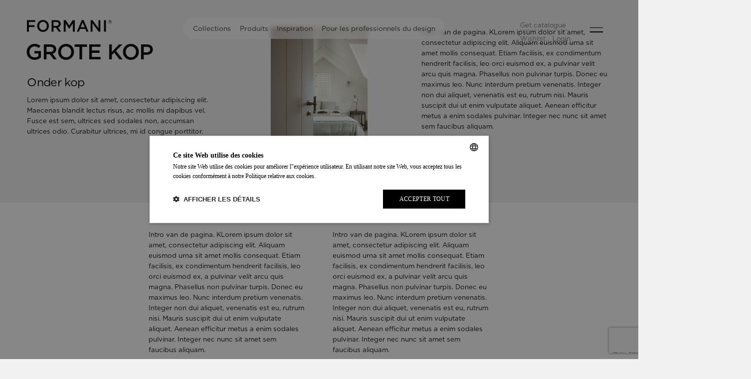

--- FILE ---
content_type: text/html; charset=UTF-8
request_url: https://formani.com/fr-fr/algemeen/dummy-map
body_size: 8652
content:
<!DOCTYPE html>
<html class="no-js" lang="fr">
<head>
<meta http-equiv="X-UA-Compatible" content="IE=edge">
<meta name="viewport" content="width=device-width, initial-scale=1">
<!-- zuiderlicht.nl - 2021 - Martin Wiersma -->
<link href="/application/themes/ztheme/dist/css/framework.min.css?b1205ca98a63ab6ecc96877cf760dedd" rel="stylesheet"
type="text/css" media="all">
<link rel="apple-touch-icon" sizes="180x180" href="/apple-touch-icon.png">
<link rel="icon" type="image/png" sizes="32x32" href="/favicon-32x32.png">
<link rel="icon" type="image/png" sizes="16x16" href="/favicon-16x16.png">
<link rel="stylesheet" href="https://use.typekit.net/kgl3zjy.css">
<script type="text/javascript"
            src="https://onsite.optimonk.com/script.js?account=85015"
            async></script>
<!-- Google Tag Manager -->
<script>(function(w,d,s,l,i){w[l]=w[l]||[];w[l].push({'gtm.start':new Date().getTime(),event:'gtm.js'});var f=d.getElementsByTagName(s)[0],j=d.createElement(s),dl=l!='dataLayer'?'&l='+l:'';j.async=true;j.src='https://www.googletagmanager.com/gtm.js?id='+i+dl;f.parentNode.insertBefore(j,f);})(window,document,'script','dataLayer','GTM-NNM9MBX');</script>
<!-- End Google Tag Manager -->
<meta property="og:site_name" content="Formani">
<meta property="og:locale" content="fr_FR">
<meta property="og:type" content="website">
<meta property="og:title" content="dummy-map">
<title>dummy-map - Formani</title>
<meta http-equiv="content-type" content="text/html; charset=UTF-8">
<meta name="generator" content="Concrete CMS">
<meta property="og:title" content="dummy-map - Formani"/>
<meta property="og:url" content="https://formani.com/fr-fr/algemeen/dummy-map"/>
<meta property="og:site_name" content="Formani"/>
<meta property="og:description" content="Grote Kop Onder kop "/>
<meta property="description" content="Grote Kop Onder kop "/>
<meta property="keywords" content="sit,amet,pulvinar,non,euismod,leo,facilisis,aliquam,nunc,venenatis"/>
<link rel="canonical" href="https://formani.com/fr-fr/algemeen/dummy-map">
<script type="text/javascript">var CCM_DISPATCHER_FILENAME="/index.php";var CCM_CID=1763;var CCM_EDIT_MODE=false;var CCM_ARRANGE_MODE=false;var CCM_IMAGE_PATH="/concrete/images";var CCM_APPLICATION_URL="https://formani.com";var CCM_REL="";var CCM_ACTIVE_LOCALE="fr_FR";var CCM_USER_REGISTERED=false;</script>
<script type="text/javascript" src="/packages/zuiderlicht_utilities/assets/vendor/zuiderlicht/polyfill-string-repeat.min.js?ccm_nocache=765b95c5807210619c5ebe3c6114b77adf7c05a2"></script><script type="text/javascript" src="/packages/zuiderlicht_utilities/assets/vendor/alexei/sprintf.js/dist/sprintf.min.js?ccm_nocache=765b95c5807210619c5ebe3c6114b77adf7c05a2"></script><script type="text/javascript" src="/packages/zuiderlicht_utilities/assets/js/page/javascriptdata.min.js?ccm_nocache=765b95c5807210619c5ebe3c6114b77adf7c05a2"></script><script>var Page=new JavaScriptData('{"i18n":{"wishlist":{"succes":"Le compte a \\u00e9t\\u00e9 cr\\u00e9\\u00e9 avec succ\\u00e8s"},"login_error":"Mot de passe ou adresse e-mail invalide","no_password_match":"Le mot de passe ne correspond pas \\u00e0 la confirmation","invalid_first_name":"Le pr\\u00e9nom et le nom de famille sont obligatoires","invalid_last_name":"Le pr\\u00e9nom et le nom de famille sont obligatoires","invalid_company":"Le nom de l\'entreprise doit contenir au moins 5 caract\\u00e8res et pas plus de 200 caract\\u00e8res","invalid_email":"Adresse e-mail invalide","password_not_safe":"Le mot de passe ne r\\u00e9pond pas aux exigences"}}');</script>
<script type="text/javascript" src="/concrete/js/jquery.js?ccm_nocache=765b95c5807210619c5ebe3c6114b77adf7c05a2"></script>
<link href="/application/files/cache/css/c901f7edde709003dcb18db6e55035957d29375c.css?ccm_nocache=765b95c5807210619c5ebe3c6114b77adf7c05a2" rel="stylesheet" type="text/css" media="all" data-source="/concrete/css/features/imagery/frontend.css?ccm_nocache=765b95c5807210619c5ebe3c6114b77adf7c05a2 /concrete/css/features/navigation/frontend.css?ccm_nocache=765b95c5807210619c5ebe3c6114b77adf7c05a2 /concrete/css/features/social/frontend.css?ccm_nocache=765b95c5807210619c5ebe3c6114b77adf7c05a2">
<link href="/concrete/css/fontawesome/all.css?ccm_nocache=765b95c5807210619c5ebe3c6114b77adf7c05a2" rel="stylesheet" type="text/css" media="all">
</head>
<body>
<!-- Google Tag Manager (noscript) -->
<noscript>
<iframe src="https://www.googletagmanager.com/ns.html?id=GTM-NNM9MBX"
height="0" width="0" style="display:none;visibility:hidden"></iframe>
</noscript>
<!-- End Google Tag Manager (noscript) -->
<div class="ccm-page ccm-page-id-1763 page-type-page page-template-page">
<div class="logo">
<a href="/fr-fr">
<svg x="0px" y="0px" viewBox="0 0 413.9 56.7" style="enable-background:new 0 0 413.9 56.7;"
xml:space="preserve">
<path d="M376.3,55.8h9.6V0.9h-9.6V55.8z M311,55.8h9.5v-39l30.2,39h8.1V0.9h-9.5v37.9L320,0.9H311V55.8z M262.8,34l9.4-21.9
l9.5,21.9H262.8z M243.7,55.8h9.9l5.6-13.2h25.9l5.6,13.2h10.2L276.8,0.5h-8.9L243.7,55.8z M179.7,55.8h9.5V16.6l17.1,25.7h0.3
L224,16.4v39.3h9.6V0.9h-10.3l-16.7,25.9L190,0.9h-10.3V55.8z M129.9,28.1V9.7h14c7.1,0,11.4,3.2,11.4,9.1V19
c0,5.6-4.4,9.2-11.3,9.2H129.9z M120.2,55.8h9.6V36.6h11.9h0.2l13.5,19.1h11.4L151.9,35c7.7-2.2,13.1-7.6,13.1-16.6v-0.2
c0-4.8-1.6-8.8-4.5-11.8c-3.5-3.4-8.9-5.5-15.8-5.5h-24.4V55.8z M78.6,47.8c-10.9,0-18.6-8.8-18.6-19.5v-0.2
c0-10.6,7.6-19.3,18.5-19.3C89.3,8.8,97,17.7,97,28.3v0.2C97,39.2,89.4,47.8,78.6,47.8 M78.4,56.7c16.8,0,28.7-12.9,28.7-28.3v-0.2
C107.1,12.8,95.4,0,78.6,0C61.7,0,49.8,12.9,49.8,28.3v0.2C49.8,43.9,61.6,56.7,78.4,56.7 M0,55.8h9.6V33.4h27.6v-8.8H9.6v-15h31.2
V0.9H0V55.8z"/>
<path d="M403.2,8.5V5.6h2.3c1.1,0,1.8,0.5,1.8,1.4v0c0,0.9-0.7,1.4-1.8,1.4H403.2z M401.4,13.2h1.8V10h1.9h0l2.3,3.2h2.1L407,9.7
c1.3-0.4,2.2-1.3,2.2-2.8v0c0-0.8-0.3-1.5-0.8-1.9c-0.6-0.6-1.6-1-2.8-1h-4.1V13.2z M405,16.8c-4.5,0-7.9-3.5-7.9-7.9v0
c0-4.4,3.4-8,8-8c4.5,0,7.9,3.5,7.9,7.9v0C412.9,13.2,409.5,16.8,405,16.8 M405,17.7c5,0,8.9-4,8.9-8.9v0C413.9,4,410,0,405,0
c-5,0-8.9,4-8.9,8.9v0C396.1,13.7,400,17.7,405,17.7"/>
</svg>
</a>
</div>
<div class="sticky-nav__short-links hlink">
<a href="/fr-fr/algemeen/Formulaire-de-demande-de-catalogue?bron=Webheader"><span data-hover="Get catalogue">Get catalogue</span></a>
<br>
<a href="/fr-fr/inspiration/Liste-de-souhaits?nooverlay=true"><span id="wishlistmenu" class="formani-wishlist-menu" data-orgtext="Wishlist" data-hover="Wishlist">Wishlist</span></a>
<a id="wishlist-nav-inlog" class="active formani-login-btn" href="#"><span data-hover="Login">Login</span></a>
<a id="wishlist-nav-uitlog" class="formani-logout-btn" href="#"><span data-hover="Logout">Logout</span></a>
</div>
<header class="sticky-nav container-fluid">
<nav>
<div></div>
<div class="sticky-nav__menu">
<ul>
<li><a href="https://formani.com/fr-fr/Collections">Collections</a></li>
<li><a href="https://formani.com/fr-fr/produits">Produits</a></li>
<li><a href="https://formani.com/fr-fr/inspiration/r%C3%A9f%C3%A9rences">Inspiration</a></li>
<li><a href="https://formani.com/fr-fr/pour-les-professionnels">Pour les professionnels du design</a></li>
</ul>
</div>
<div class="sticky-nav__toggle">
<div class="sticky-nav__language-switch hlink">
<a href="/algemeen/dummy-map" class="language-switch__item"><span
data-hover="EN">EN</span></a>
<a href="/nl-NL/algemeen/dummy-map" class="language-switch__item"><span
data-hover="NL">NL</span></a>
<a href="/it-it/algemeen/dummy-map" class="language-switch__item"><span
data-hover="IT">IT</span></a>
<a href="/es-es/algemeen/dummy-map" class="language-switch__item"><span
data-hover="ES">ES</span></a>
<a href="/fr-fr/algemeen/dummy-map" class="language-switch__item"><span
data-hover="FR">FR</span></a>
<a href="/de-de" class="language-switch__item"><span
data-hover="DE">DE</span></a>
</div>
<div class="global-nav-menu-toggle">
<div class='hamburger hamburger--squeeze'>
<span class='hamburger-box'>
<span class='hamburger-inner'></span>
</span>
</div>
</div>
</div>
</nav>
</header>
<div class="expanded-nav">
<div class="expanded-nav__container">
<div class="expanded-nav__menu">
<ul>
<li>
<ul class="expanded-nav__main-menu"><li class="nav-item has-submenu"><a href="https://formani.com/fr-fr/produits/Catalogue" target="_self" class="nav-link nav-item has-submenu"><span>Produits</span><span class="expanded-nav__extra-line"></span></a><span class="toggle-submenu"><img src="/application/themes/ztheme/images/redesign/arrow-right-black.svg"></span><div class="panel"><button class="btn btn-default navbar-back">Retour</button><ul class="panel__menu"><li class="nav-item "><a href="https://formani.com/fr-fr/produits/Catalogue" target="_self" class="nav-link nav-item "><span>Catalogue</span><span class="expanded-nav__extra-line"></span></a></li><li class="nav-item "><a href="https://formani.com/fr-fr/produits/Catalogue?refinementList%5Bproductgroup_fr_filter_1%5D%5B0%5D=quincaillerie%20de%20porte" target="_self" class="nav-link nav-item "><span>Quincaillerie de porte</span><span class="expanded-nav__extra-line"></span></a></li><li class="nav-item "><a href="https://formani.com/fr-fr/produits/Catalogue?refinementList%5Bproductgroup_fr_filter_1%5D%5B0%5D=Quincaillerie%20de%20porte%20d%27entr%C3%A9e%20et%20de%20s%C3%A9curit%C3%A9" target="_self" class="nav-link nav-item "><span>Quincaillerie de porte d&#039;entr&eacute;e</span><span class="expanded-nav__extra-line"></span></a></li><li class="nav-item "><a href="https://formani.com/fr-fr/produits/Catalogue?refinementList%5Bproductgroup_fr_filter_1%5D%5B0%5D=mat%C3%A9riel%20de%20fen%C3%AAtre" target="_self" class="nav-link nav-item "><span>Quincaillerie de fen&ecirc;tre</span><span class="expanded-nav__extra-line"></span></a></li><li class="nav-item "><a href="https://formani.com/fr-fr/produits/Catalogue?refinementList%5Bproductgroup_fr_filter_1%5D%5B0%5D=poign%C3%A9es%20de%20tirage" target="_self" class="nav-link nav-item "><span>Poign&eacute;es de tirage</span><span class="expanded-nav__extra-line"></span></a></li><li class="nav-item "><a href="https://formani.com/fr-fr/produits/Catalogue?refinementList%5Bproductgroup_fr_filter_1%5D%5B0%5D=quincaillerie%20d%27armoire" target="_self" class="nav-link nav-item "><span>Quincaillerie d&#039;armoire</span><span class="expanded-nav__extra-line"></span></a></li><li class="nav-item "><a href="https://formani.com/fr-fr/produits/Catalogue?refinementList%5Bproductgroup_fr_filter_1%5D%5B0%5D=quincaillerie%20pour%20portes%20coulissantes" target="_self" class="nav-link nav-item "><span>Quincaillerie pour portes coulissantes</span><span class="expanded-nav__extra-line"></span></a></li><li class="nav-item "><a href="https://formani.com/fr-fr/produits/Catalogue?refinementList%5Bproductgroup_fr_filter_1%5D%5B0%5D=accessoires" target="_self" class="nav-link nav-item "><span>Accessoires</span><span class="expanded-nav__extra-line"></span></a></li><li class="nav-item "><a href="https://formani.com/fr-fr/produits/Catalogue?refinementList%5Bproductgroup_fr_filter_1%5D%5B0%5D=accessoires%20de%20salle%20de%20bain" target="_self" class="nav-link nav-item "><span>Accessoires de salle de bains</span><span class="expanded-nav__extra-line"></span></a></li></ul></div></li><li class="nav-item has-submenu"><a href="https://formani.com/fr-fr/designers" target="_self" class="nav-link nav-item has-submenu"><span>Designers</span><span class="expanded-nav__extra-line"></span></a><span class="toggle-submenu"><img src="/application/themes/ztheme/images/redesign/arrow-right-black.svg"></span><div class="panel"><button class="btn btn-default navbar-back">Retour</button><ul class="panel__menu"><li class="nav-item "><a href="https://formani.com/fr-fr/designers/piet-boon" target="_self" class="nav-link nav-item "><span>Piet Boon</span><span class="expanded-nav__extra-line"></span></a></li><li class="nav-item "><a href="https://formani.com/fr-fr/designers/zaha-hadid-design" target="_self" class="nav-link nav-item "><span>Zaha Hadid Design</span><span class="expanded-nav__extra-line"></span></a></li><li class="nav-item "><a href="https://formani.com/fr-fr/designers/Gensler" target="_self" class="nav-link nav-item "><span>Gensler</span><span class="expanded-nav__extra-line"></span></a></li><li class="nav-item "><a href="https://formani.com/fr-fr/designers/david-rockwell" target="_self" class="nav-link nav-item "><span>David Rockwell</span><span class="expanded-nav__extra-line"></span></a></li><li class="nav-item "><a href="https://formani.com/fr-fr/designers/bertram-beerbaum" target="_self" class="nav-link nav-item "><span>Bertram Beerbaum</span><span class="expanded-nav__extra-line"></span></a></li><li class="nav-item "><a href="https://formani.com/fr-fr/designers/osiris-hertman" target="_self" class="nav-link nav-item "><span>Osiris Hertman</span><span class="expanded-nav__extra-line"></span></a></li><li class="nav-item "><a href="https://formani.com/fr-fr/designers/eric-kuster" target="_self" class="nav-link nav-item "><span>Eric Kuster</span><span class="expanded-nav__extra-line"></span></a></li><li class="nav-item "><a href="https://formani.com/fr-fr/designers/edward-van-vliet" target="_self" class="nav-link nav-item "><span>Edward van Vliet</span><span class="expanded-nav__extra-line"></span></a></li><li class="nav-item "><a href="https://formani.com/fr-fr/designers/lazaro-rosa-violan" target="_self" class="nav-link nav-item "><span>L&aacute;zaro Rosa-Viol&aacute;n</span><span class="expanded-nav__extra-line"></span></a></li><li class="nav-item "><a href="https://formani.com/fr-fr/designers/jan-des-bouvrie" target="_self" class="nav-link nav-item "><span>Jan des Bouvrie</span><span class="expanded-nav__extra-line"></span></a></li><li class="nav-item "><a href="https://formani.com/fr-fr/designers/bob-manders" target="_self" class="nav-link nav-item "><span>Bob Manders</span><span class="expanded-nav__extra-line"></span></a></li><li class="nav-item "><a href="https://formani.com/fr-fr/designers/tord-boontje" target="_self" class="nav-link nav-item "><span>Tord Boontje</span><span class="expanded-nav__extra-line"></span></a></li><li class="nav-item "><a href="https://formani.com/fr-fr/designers/mathieu-bruls" target="_self" class="nav-link nav-item "><span>Mathieu Bruls</span><span class="expanded-nav__extra-line"></span></a></li></ul></div></li><li class="nav-item has-submenu"><a href="https://formani.com/fr-fr/Collections" target="_self" class="nav-link nav-item has-submenu"><span>Collections</span><span class="expanded-nav__extra-line"></span></a><span class="toggle-submenu"><img src="/application/themes/ztheme/images/redesign/arrow-right-black.svg"></span><div class="panel"><button class="btn btn-default navbar-back">Retour</button><ul class="panel__menu"><li class="nav-item "><a href="https://formani.com/fr-fr/Collections/ONE-by-Piet-Boon" target="_self" class="nav-link nav-item "><span>ONE</span><span class="expanded-nav__extra-line">by Piet Boon</span></a></li><li class="nav-item "><a href="https://formani.com/fr-fr/Collections/TWO-by-Piet-Boon" target="_self" class="nav-link nav-item "><span>TWO</span><span class="expanded-nav__extra-line">by Piet Boon</span></a></li><li class="nav-item "><a href="https://formani.com/fr-fr/Collections/INC-by-Piet-Boon" target="_self" class="nav-link nav-item "><span>INC</span><span class="expanded-nav__extra-line">by Piet Boon</span></a></li><li class="nav-item "><a href="https://formani.com/fr-fr/Collections/ARC-by-Piet-Boon" target="_self" class="nav-link nav-item "><span>ARC</span><span class="expanded-nav__extra-line">by Piet Boon</span></a></li><li class="nav-item "><a href="https://formani.com/fr-fr/Collections/ELEEZ-by-zaha-hadid-design" target="_self" class="nav-link nav-item "><span>ELEEZ</span><span class="expanded-nav__extra-line">by Zaha Hadid Design</span></a></li><li class="nav-item "><a href="https://formani.com/fr-fr/Collections/RIVIO" target="_self" class="nav-link nav-item "><span>RIVIO</span><span class="expanded-nav__extra-line">by Gensler</span></a></li><li class="nav-item "><a href="https://formani.com/fr-fr/Collections/Eclipse-by-David-Rockwell" target="_self" class="nav-link nav-item "><span>ECLIPSE</span><span class="expanded-nav__extra-line">by David Rockwell</span></a></li><li class="nav-item "><a href="https://formani.com/fr-fr/Collections/TENSE-by-Bertram-Beerbaum" target="_self" class="nav-link nav-item "><span>TENSE</span><span class="expanded-nav__extra-line">by Bertram Beerbaum</span></a></li><li class="nav-item "><a href="https://formani.com/fr-fr/Collections/CONE-by-Osiris-Hertman" target="_self" class="nav-link nav-item "><span>CONE</span><span class="expanded-nav__extra-line">by Osiris Hertman</span></a></li><li class="nav-item "><a href="https://formani.com/fr-fr/Collections/BOBBY-by-Eric-Kuster" target="_self" class="nav-link nav-item "><span>BOBBY</span><span class="expanded-nav__extra-line">by Eric Kuster</span></a></li><li class="nav-item "><a href="https://formani.com/fr-fr/Collections/NOUR-by-Edward-van-Vliet" target="_self" class="nav-link nav-item "><span>NOUR</span><span class="expanded-nav__extra-line">by Edward van Vliet</span></a></li><li class="nav-item "><a href="https://formani.com/fr-fr/Collections/BOSCO-by-Lazaro-Rosa-Violan" target="_self" class="nav-link nav-item "><span>BOSCO</span><span class="expanded-nav__extra-line">by Lázaro Rosa-Violán</span></a></li><li class="nav-item "><a href="https://formani.com/fr-fr/Collections/SQUARE-by-Jan-des-Bouvrie" target="_self" class="nav-link nav-item "><span>SQUARE</span><span class="expanded-nav__extra-line">by Jan des Bouvrie</span></a></li><li class="nav-item "><a href="https://formani.com/fr-fr/Collections/RIBBON-by-Bob-Manders" target="_self" class="nav-link nav-item "><span>RIBBON</span><span class="expanded-nav__extra-line">by Bob Manders</span></a></li><li class="nav-item "><a href="https://formani.com/fr-fr/Collections/FOLD-by-Tord-Boontje" target="_self" class="nav-link nav-item "><span>FOLD</span><span class="expanded-nav__extra-line">by Tord Boontje</span></a></li><li class="nav-item "><a href="https://formani.com/fr-fr/Collections/EDGY-by-Mathieu-Bruls" target="_self" class="nav-link nav-item "><span>EDGY</span><span class="expanded-nav__extra-line">by Mathieu Bruls</span></a></li><li class="nav-item "><a href="https://formani.com/fr-fr/Collections/FERROVIA-by-FORMANI" target="_self" class="nav-link nav-item "><span>FERROVIA</span><span class="expanded-nav__extra-line">by FORMANI</span></a></li><li class="nav-item "><a href="https://formani.com/fr-fr/Collections/TIMELESS-by-FORMANI" target="_self" class="nav-link nav-item "><span>TIMELESS</span><span class="expanded-nav__extra-line">by FORMANI</span></a></li><li class="nav-item "><a href="https://formani.com/fr-fr/Collections/BASICS-by-FORMANI" target="_self" class="nav-link nav-item "><span>BASICS</span><span class="expanded-nav__extra-line">by FORMANI</span></a></li></ul></div></li><li class="nav-item has-submenu"><a href="https://formani.com/fr-fr/inspiration/Histoires" target="_self" class="nav-link nav-item has-submenu"><span>Inspiration</span><span class="expanded-nav__extra-line"></span></a><span class="toggle-submenu"><img src="/application/themes/ztheme/images/redesign/arrow-right-black.svg"></span><div class="panel"><button class="btn btn-default navbar-back">Retour</button><ul class="panel__menu"><li class="nav-item "><a href="https://formani.com/fr-fr/inspiration/Histoires" target="_self" class="nav-link nav-item "><span>Histoires</span><span class="expanded-nav__extra-line"></span></a></li><li class="nav-item "><a href="https://formani.com/fr-fr/inspiration/r%C3%A9f%C3%A9rences" target="_self" class="nav-link nav-item "><span>R&eacute;f&eacute;rences</span><span class="expanded-nav__extra-line"></span></a></li><li class="nav-item "><a href="https://formani.com/fr-fr/inspiration/prix" target="_self" class="nav-link nav-item "><span>Prix</span><span class="expanded-nav__extra-line"></span></a></li><li class="nav-item "><a href="https://formani.com/fr-fr/inspiration/Finitions" target="_self" class="nav-link nav-item "><span>Finitions</span><span class="expanded-nav__extra-line"></span></a></li><li class="nav-item "><a href="https://formani.com/fr-fr/inspiration/Blogs-et-actualit%C3%A9s" target="_self" class="nav-link nav-item "><span>Blogs &amp; actualit&eacute;s</span><span class="expanded-nav__extra-line"></span></a></li></ul></div></li></ul>
</li>
<li class="expanded-nav__columns">
<ul class="expanded-nav__small-menu">
<li class="nav-item"><a href="https://formani.com/fr-fr/A-propos-de-nous/brand-story">A propos de nous</a></li>
<li class="nav-item"><a href="https://formani.com/fr-fr/A-propos-de-nous/quincaillerie-de-porte-durable">Durabilit&eacute;</a></li>
<li class="nav-item"><a href="https://formani.com/fr-fr/A-propos-de-nous/points-de-vente">Points de vente</a></li>
<li class="nav-item"><a href="https://formani.com/fr-fr/A-propos-de-nous/L-%C3%A9quipe">L&#39;&eacute;quipe</a></li>
</ul>
<ul class="expanded-nav__small-menu">
<li class="nav-item"><a href="https://formani.com/fr-fr/support/demandez-un-%C3%A9chantillon">&Eacute;chantillons</a></li>
<li class="nav-item"><a href="https://formani.com/fr-fr/support">Support</a></li>
<li class="nav-item"><a href="https://formani.com/fr-fr/inspiration/configurateur">Configurateur</a></li>
<li class="nav-item"><a href="https://formani.com/fr-fr/A-propos-de-nous/contact">Contact</a></li>
</ul>
</li>
</ul>
</div>
<div class="expanded-nav__image expanded-nav__image--background" data-set="1">
<img class="expanded-nav__image-item expanded-nav__image-item--active" src="/application/themes/ztheme/images/redesign/FORMANI_RIVIO_DETAIL.jpg" />
<img class="expanded-nav__image-item expanded-nav__image-item--active" src="/application/themes/ztheme/images/redesign/FORMANI_RIVIO_DETAIL.jpg" /><img src="https://formani.com/application/files/img/6/10-1748cc16.png" alt="10-1748cc16.png" width="700" height="700" class="expanded-nav__image-item" loading="lazy"><img src="https://formani.com/application/files/img/2/Afbeeldingen_website_2025_1-af5efeb2.png" alt="Afbeeldingen_website_2025_1-af5efeb2.png" width="700" height="700" class="expanded-nav__image-item" loading="lazy"><img src="https://formani.com/application/files/img/a/Afbeeldingen_website_2025_2-c4159b3a.png" alt="Afbeeldingen_website_2025_2-c4159b3a.png" width="700" height="700" class="expanded-nav__image-item" loading="lazy"><img src="https://formani.com/application/files/img/5/Afbeeldingen_website_2025_1-ccdf7b65.png" alt="Afbeeldingen_website_2025_1-ccdf7b65.png" width="700" height="700" class="expanded-nav__image-item" loading="lazy"><img src="https://formani.com/application/files/img/1/Afbeeldingen_website_2025-a36be6f1.png" alt="Afbeeldingen_website_2025-a36be6f1.png" width="700" height="700" class="expanded-nav__image-item" loading="lazy"><img src="https://formani.com/application/files/img/f/Afbeeldingen_website_2025_5-2bdd2f3f.png" alt="Afbeeldingen_website_2025_5-2bdd2f3f.png" width="700" height="700" class="expanded-nav__image-item" loading="lazy"><img src="https://formani.com/application/files/img/4/Afbeeldingen_website_2025_2-d366fa24.png" alt="Afbeeldingen_website_2025_2-d366fa24.png" width="700" height="700" class="expanded-nav__image-item" loading="lazy"><img src="https://formani.com/application/files/img/2/Afbeeldingen_website_2025_7-047aaaf2.png" alt="Afbeeldingen_website_2025_7-047aaaf2.png" width="700" height="700" class="expanded-nav__image-item" loading="lazy">
</div>
<div class="expanded-nav__image" data-set="2">
<div></div>
<img src="https://formani.com/application/files/img/e/designer-piet-boon-4e21a7be.jpeg" alt="designer-piet-boon-4e21a7be.jpeg" width="700" height="700" class="expanded-nav__image-item" loading="lazy"><img src="https://formani.com/application/files/img/8/designer-zaha-hadid-85013c38.jpeg" alt="designer-zaha-hadid-85013c38.jpeg" width="700" height="700" class="expanded-nav__image-item" loading="lazy"><img src="https://formani.com/application/files/img/3/GENSLER_logo-81795883.jpg" alt="GENSLER_logo-81795883.jpg" width="700" height="700" class="expanded-nav__image-item" loading="lazy"><img src="https://formani.com/application/files/img/4/designer-david-rockwell-6dc35174.jpeg" alt="designer-david-rockwell-6dc35174.jpeg" width="700" height="700" class="expanded-nav__image-item" loading="lazy"><img src="https://formani.com/application/files/img/3/designer-bertram-beerbaum-92bcbf93.jpeg" alt="designer-bertram-beerbaum-92bcbf93.jpeg" width="700" height="700" class="expanded-nav__image-item" loading="lazy"><img src="https://formani.com/application/files/img/e/designer-osiris-hertman-e9d4284e.jpeg" alt="designer-osiris-hertman-e9d4284e.jpeg" width="700" height="700" class="expanded-nav__image-item" loading="lazy"><img src="https://formani.com/application/files/img/f/designer-eric-kuster-bde52faf.jpeg" alt="designer-eric-kuster-bde52faf.jpeg" width="700" height="700" class="expanded-nav__image-item" loading="lazy"><img src="https://formani.com/application/files/img/5/designer-edward-van-vliet-3897e935.jpeg" alt="designer-edward-van-vliet-3897e935.jpeg" width="700" height="700" class="expanded-nav__image-item" loading="lazy"><img src="https://formani.com/application/files/img/7/designer-lazaro-rosa-violan-678ff7a7.jpeg" alt="designer-lazaro-rosa-violan-678ff7a7.jpeg" width="700" height="700" class="expanded-nav__image-item" loading="lazy"><img src="https://formani.com/application/files/img/e/designer-jan-des-bouvrie-16aed94e.jpeg" alt="designer-jan-des-bouvrie-16aed94e.jpeg" width="700" height="700" class="expanded-nav__image-item" loading="lazy"><img src="https://formani.com/application/files/img/4/designer-bob-manders-6a1c97a4.jpeg" alt="designer-bob-manders-6a1c97a4.jpeg" width="700" height="700" class="expanded-nav__image-item" loading="lazy"><img src="https://formani.com/application/files/img/3/designer-tjord-boontje-a26f8d23.jpeg" alt="designer-tjord-boontje-a26f8d23.jpeg" width="700" height="700" class="expanded-nav__image-item" loading="lazy"><img src="https://formani.com/application/files/img/e/designer-mathieu-bruls-7938ab8e.jpeg" alt="designer-mathieu-bruls-7938ab8e.jpeg" width="700" height="700" class="expanded-nav__image-item" loading="lazy">
</div>
<div class="expanded-nav__image expanded-nav__image--zoom expanded-nav__image--background" data-set="3">
<div></div>
<img src="https://formani.com/application/files/img/f/Afbeeldingen_website_2025_28-a4e6bbef.png" alt="Afbeeldingen_website_2025_28-a4e6bbef.png" width="700" height="700" class="expanded-nav__image-item" loading="lazy"><img src="https://formani.com/application/files/img/d/11-0b1bc29d.png" alt="11-0b1bc29d.png" width="700" height="700" class="expanded-nav__image-item" loading="lazy"><img src="https://formani.com/application/files/img/0/23-a9853fa0.png" alt="23-a9853fa0.png" width="700" height="700" class="expanded-nav__image-item" loading="lazy"><img src="https://formani.com/application/files/img/1/13-508b90b1.png" alt="13-508b90b1.png" width="700" height="700" class="expanded-nav__image-item" loading="lazy"><img src="https://formani.com/application/files/img/5/Afbeeldingen_website_2025_8-73a18385.png" alt="Afbeeldingen_website_2025_8-73a18385.png" width="700" height="700" class="expanded-nav__image-item" loading="lazy"><img src="https://formani.com/application/files/img/f/Afbeeldingen_website_2025_29-0624f28f.png" alt="Afbeeldingen_website_2025_29-0624f28f.png" width="700" height="700" class="expanded-nav__image-item" loading="lazy"><img src="https://formani.com/application/files/img/c/20-f36a21ec.png" alt="20-f36a21ec.png" width="700" height="700" class="expanded-nav__image-item" loading="lazy"><img src="https://formani.com/application/files/img/b/29-915f13fb.png" alt="29-915f13fb.png" width="700" height="700" class="expanded-nav__image-item" loading="lazy"><img src="https://formani.com/application/files/img/3/24-e62a9823.png" alt="24-e62a9823.png" width="700" height="700" class="expanded-nav__image-item" loading="lazy"><img src="https://formani.com/application/files/img/a/19-786e8c8a.png" alt="19-786e8c8a.png" width="700" height="700" class="expanded-nav__image-item" loading="lazy"><img src="https://formani.com/application/files/img/2/17-5c067e12.png" alt="17-5c067e12.png" width="700" height="700" class="expanded-nav__image-item" loading="lazy"><img src="https://formani.com/application/files/img/1/25-573cad01.png" alt="25-573cad01.png" width="700" height="700" class="expanded-nav__image-item" loading="lazy"><img src="https://formani.com/application/files/img/2/27-905df2a2.png" alt="27-905df2a2.png" width="700" height="700" class="expanded-nav__image-item" loading="lazy"><img src="https://formani.com/application/files/img/2/28-75b4fb32.png" alt="28-75b4fb32.png" width="700" height="700" class="expanded-nav__image-item" loading="lazy"><img src="https://formani.com/application/files/img/2/22-b52828b2.png" alt="22-b52828b2.png" width="700" height="700" class="expanded-nav__image-item" loading="lazy"><img src="https://formani.com/application/files/img/1/18-5bf757d1.png" alt="18-5bf757d1.png" width="700" height="700" class="expanded-nav__image-item" loading="lazy"><img src="https://formani.com/application/files/img/f/15-a784d6cf.png" alt="15-a784d6cf.png" width="700" height="700" class="expanded-nav__image-item" loading="lazy"><img src="https://formani.com/application/files/img/a/16-2638659a.png" alt="16-2638659a.png" width="700" height="700" class="expanded-nav__image-item" loading="lazy"><img src="https://formani.com/application/files/img/8/26-0f7de6a8.png" alt="26-0f7de6a8.png" width="700" height="700" class="expanded-nav__image-item" loading="lazy">
</div>
<div class="expanded-nav__image" data-set="4">
<div></div>
<img src="https://formani.com/application/files/img/0/Kopie_van_Facebook_Adds_2-6cbdea60.png" alt="Kopie_van_Facebook_Adds_2-6cbdea60.png" width="700" height="700" class="expanded-nav__image-item" loading="lazy"><img src="https://formani.com/application/files/img/d/Ontwerp_zonder_titel_2-908f52ed.png" alt="Ontwerp_zonder_titel_2-908f52ed.png" width="700" height="700" class="expanded-nav__image-item" loading="lazy"><img src="https://formani.com/application/files/img/8/Ontwerp_zonder_titel_4-e9cc7f88.png" alt="Ontwerp_zonder_titel_4-e9cc7f88.png" width="700" height="700" class="expanded-nav__image-item" loading="lazy"><img src="https://formani.com/application/files/img/8/Kopie_van_Facebook_Adds-22d71fd8.png" alt="Kopie_van_Facebook_Adds-22d71fd8.png" width="700" height="700" class="expanded-nav__image-item" loading="lazy"><img src="https://formani.com/application/files/img/9/news-and-blogs-82201179.jpg" alt="news-and-blogs-82201179.jpg" width="700" height="700" class="expanded-nav__image-item" loading="lazy">
</div>
</div>
</div>
<main>
<div>
<div class="layout-grid layout-grid--tripple"><div class="layout-grid--tripple-1">
<h1 class="header-2">Grote Kop</h1>
<h3>Onder kop</h3>
<p>Lorem ipsum dolor sit amet, consectetur adipiscing elit. Maecenas blandit lectus risus, ac mollis mi dapibus vel. Fusce est sem, ultrices sed sodales non, accumsan ultrices odio. Curabitur ultrices, mi id congue porttitor.</p>
</div><div class="layout-grid--tripple-2">
<figure class="zl-picture__figure">
<picture class="zl-picture"><!--[if IE 9]><video style='display: none;'><![endif]--><source srcset="https://formani.com/application/files/img/7/template-default-picture-21094907.webp" media="(min-width: 992px)" width="992px" height="0" type="image/webp"><source srcset="https://formani.com/application/files/img/e/template-default-picture-e1f9792e.jpg" media="(min-width: 992px)" width="992px" height="0" type="image/jpeg"><!--[if IE 9]></video><![endif]--><img src="https://formani.com/application/files/img/8/template-default-picture-655335f8.jpg" alt=""></picture> </figure>
</div><div class="layout-grid--tripple-3">
<p>Intro van de pagina. KLorem ipsum dolor sit amet, consectetur adipiscing elit. Aliquam euismod urna sit amet mollis consequat. Etiam facilisis, ex condimentum hendrerit facilisis, leo orci euismod ex, a pulvinar velit arcu quis magna. Phasellus non pulvinar turpis. Donec eu maximus leo. Nunc interdum pretium venenatis. Integer non dui aliquet, venenatis est eu, rutrum nisi. Mauris suscipit dui ut enim vulputate aliquet. Aenean efficitur metus a enim sodales pulvinar. Integer nec nunc sit amet sem faucibus aliquam.</p>
</div></div>
<div class="ccm-custom-style-container ccm-custom-style-main-912 layout-grid--white"
>
<div class="layout-grid layout-grid--center-double"><div>
<p>Intro van de pagina. KLorem ipsum dolor sit amet, consectetur adipiscing elit. Aliquam euismod urna sit amet mollis consequat. Etiam facilisis, ex condimentum hendrerit facilisis, leo orci euismod ex, a pulvinar velit arcu quis magna. Phasellus non pulvinar turpis. Donec eu maximus leo. Nunc interdum pretium venenatis. Integer non dui aliquet, venenatis est eu, rutrum nisi. Mauris suscipit dui ut enim vulputate aliquet. Aenean efficitur metus a enim sodales pulvinar. Integer nec nunc sit amet sem faucibus aliquam.</p>
</div><div>
<p>Intro van de pagina. KLorem ipsum dolor sit amet, consectetur adipiscing elit. Aliquam euismod urna sit amet mollis consequat. Etiam facilisis, ex condimentum hendrerit facilisis, leo orci euismod ex, a pulvinar velit arcu quis magna. Phasellus non pulvinar turpis. Donec eu maximus leo. Nunc interdum pretium venenatis. Integer non dui aliquet, venenatis est eu, rutrum nisi. Mauris suscipit dui ut enim vulputate aliquet. Aenean efficitur metus a enim sodales pulvinar. Integer nec nunc sit amet sem faucibus aliquam.</p>
</div></div>
</div>
<div class="layout-grid layout-grid--center"><div></div></div>
</div>
</main>
<script src="https://cdnjs.cloudflare.com/ajax/libs/gsap/3.6.0/gsap.min.js"></script>
<script src="https://cdnjs.cloudflare.com/ajax/libs/gsap/3.6.0/ScrollTrigger.min.js"></script>
<script src="https://www.google.com/recaptcha/api.js?render=6LehKigsAAAAAJvFUQ8D0OUuSc1VaIt1gqYu6h1e"></script>
<div class="bg-white position-relative z-04">
<div class="container-fluid container-fluid--max">
<footer class="footer footer--redesign bg-padding--md">
<div class="footer__top">
<div class="row">
<div class="col-lg-8">
<div class="row">
<div class="col-md-4">
<div class="footer__title-list">Contact</div>
<ul>
<li>Formani Holland b.v.<br />
Europalaan 12<br />
6199 AB<br />
Maastricht-Airport<br />
<br />
+31(0)43 308 9000<br />
&#x69;&#110;&#102;&#x6F;&#64;&#x66;&#111;&#114;&#x6D;&#x61;&#x6E;&#x69;&#46;&#x63;&#x6F;&#x6D;</li>
</ul>
</div>
<div class="col-lg-4">
<div class="footer__title-list">Produits</div>
<ul>
<li><a href="https://formani.com/fr-fr/produits/Catalogue?refinementList%5Bproductgroup_fr_filter_1%5D%5B0%5D=quincaillerie%20de%20porte">Quincaillerie de porte</a></li>
<li><a href="https://formani.com/fr-fr/produits/Catalogue?refinementList%5Bproductgroup_fr_filter_1%5D%5B0%5D=Quincaillerie%20de%20porte%20d%27entr%C3%A9e%20et%20de%20s%C3%A9curit%C3%A9">Quincaillerie de porte d&#39;entr&eacute;e</a></li>
<li><a href="https://formani.com/fr-fr/produits/Catalogue?refinementList%5Bproductgroup_fr_filter_1%5D%5B0%5D=mat%C3%A9riel%20de%20fen%C3%AAtre">Quincaillerie de fen&ecirc;tre</a></li>
<li><a href="https://formani.com/fr-fr/produits/Catalogue?refinementList%5Bproductgroup_fr_filter_1%5D%5B0%5D=poign%C3%A9es%20de%20tirage">Poign&eacute;es de tirage</a></li>
</ul>
</div>
<div class="col-lg-4">
<div class="footer__title-list">Formani</div>
<ul>
<li><a href="https://formani.com/fr-fr/A-propos-de-nous/contact" target="_blank">Contact</a></li>
<li><a href="https://formani.com/fr-fr/A-propos-de-nous/points-de-vente" style="background-color: rgb(255, 255, 255);" target="_blank">Points de vente</a></li>
<li><a href="https://formani.com/fr-fr/A-propos-de-nous/information-sur-les-prix" target="_blank">Informations sur les prix</a></li>
<li><a href="https://formani.com/fr-fr/algemeen/Formulaire-de-demande-de-catalogue" target="_blank">Demande de catalogue</a></li>
</ul>
</div>
</div>
</div>
<div class="col-lg-4 footer__social">
<div id="ccm-block-social-links31431" class="ccm-block-social-links">
<ul class="list-inline">
<li class="list-inline-item">
<a target="_blank" rel="noopener noreferrer" href="https://www.facebook.com/formaniholland/"
aria-label="Facebook"><i class="fab fa-facebook" aria-hidden="true" title="Facebook"></i></a>
</li>
<li class="list-inline-item">
<a target="_blank" rel="noopener noreferrer" href="https://www.instagram.com/formani_doorware/"
aria-label="Instagram"><i class="fab fa-instagram" aria-hidden="true" title="Instagram"></i></a>
</li>
<li class="list-inline-item">
<a target="_blank" rel="noopener noreferrer" href="https://nl.pinterest.com/formani/"
aria-label="Pinterest"><i class="fab fa-pinterest" aria-hidden="true" title="Pinterest"></i></a>
</li>
</ul>
</div>
<div class="whitespace whitespace--sm whitespace-visible--mobile whitespace-visible--tablet whitespace-visible--laptop whitespace-visible--desktop" ></div>
<div>
<a href="https://formani.com/fr-fr/inspiration/Abonnez-vous-%C3%A0-notre-newsletter" class="btn btn-default" target="">Abonnez-vous à notre newsletter</a>
</div>
</div>
</div>
</div>
<div class="footer__bottom">
<div class="footer__title h2 title-statement">
Obsessed<br>
with details </div>
<div class="d-flex justify-content-between align-items-end">
<div>© 2026 Formani</div>
<div><img class="footer__logo" src="/application/themes/ztheme/images/redesign/formani-logo.svg"></div>
</div>
</div>
</footer>
</div>
</div>
</div><!-- /.ccm-page -->
<div id="productDetailBox">
<div class="product-detail-content ccm-page">
<div id="close-product-detail-popup" class="close-product-detail-popup">
<span>✕</span>
</div>
<div id="productDetailBoxContent" class="product-detail-content__container">
</div>
<div id="previous-product-detail-popup" class="previous-next-product-detail previous-next-product-detail__previous">
<svg class="arrow" viewBox="0 0 31 19.4" style="enable-background:new 0 0 31 19.4;">
<path class="a-fill" d="M31,9.9C31,9.8,31,9.6,31,9.5c0-0.1-0.1-0.1-0.1-0.2l-9.2-9.2c-0.2-0.2-0.5-0.2-0.7,0s-0.2,0.5,0,0.7l8.3,8.3
H0.5C0.2,9.2,0,9.4,0,9.7s0.2,0.5,0.5,0.5h28.8l-8.3,8.3c-0.2,0.2-0.2,0.5,0,0.7c0.1,0.1,0.2,0.1,0.4,0.1s0.3,0,0.4-0.1l9.2-9.2
C30.9,10,30.9,10,31,9.9z"></path>
</svg>
</div>
<div id="next-product-detail-popup" class="previous-next-product-detail previous-next-product-detail__next">
<svg class="arrow" viewBox="0 0 31 19.4" style="enable-background:new 0 0 31 19.4;">
<path class="a-fill" d="M31,9.9C31,9.8,31,9.6,31,9.5c0-0.1-0.1-0.1-0.1-0.2l-9.2-9.2c-0.2-0.2-0.5-0.2-0.7,0s-0.2,0.5,0,0.7l8.3,8.3
H0.5C0.2,9.2,0,9.4,0,9.7s0.2,0.5,0.5,0.5h28.8l-8.3,8.3c-0.2,0.2-0.2,0.5,0,0.7c0.1,0.1,0.2,0.1,0.4,0.1s0.3,0,0.4-0.1l9.2-9.2
C30.9,10,30.9,10,31,9.9z"></path>
</svg>
</div>
</div>
</div>
<div id="loginBox">
<div class="product-detail-content ccm-page">
<div id="close-login-popup" class="close-product-detail-popup">
<span>✕</span>
</div>
<div class="product-detail-content__container">
<div id="loginBox-intro" class="product-detail-content__info">
Les éléments de la liste de souhaits sont d'abord enregistrés dans le stockage local de ce navigateur. Si vous souhaitez afficher les éléments de la liste de souhaits sur un autre ordinateur, téléphone ou autre navigateur, créez un compte de liste de souhaits. </div>
<div class="layout-grid product-detail product-detail__header">
<div>
<h3>Wishlist connexion</h3>
<form id="login-form">
<div class="form-group">
<label class="control-label" for="uName">Adresse électronique</label>
<input required name="uName" id="uName" class="form-control" type="email">
</div>
<div class="form-group">
<label class="control-label" for="uPassword">Mot de passe</label>
<input required name="uPassword" id="uPassword-login" class="form-control" type="password" autocomplete="off" pattern="^(?=.*[A-Z])(?=.*[a-z])([^\s]){8,32}$">
</div>
<div class="login-error" id="login-error"></div>
<div class="form-group">
<button class="btn btn-primary" id="popup-login-user">Connexion</button>
<a href="https://edit.formani.com/login/concrete/forgot_password" style="margin-right: 0;" class="btn pull-right">Mot de passe oublié</a>
</div>
</form>
</div>
<div>
<h3 style="margin-top: 25px;">ou Créer un compte de liste de diffusion</h3>
<div>
<div>
<form id="register-form">
<fieldset>
<div class="form-group">
<label for="uFirstNameRegister" class="control-label">Prénom *</label>
<input required type="text" id="uFirstNameRegister" name="uFirstNameRegister" value="" class="form-control">
</div>
<div class="form-group">
<label for="uLastNameRegister" class="control-label">Nom de famille *</label>
<input required type="text" id="uLastNameRegister" name="uLastNameRegister" value="" class="form-control">
</div>
<div class="form-group">
<label for="uCompanyRegister" class="control-label">Société</label>
<input type="text" id="uCompanyRegister" name="uCompanyRegister" value="" minlength="5" maxlength="200" class="form-control">
</div>
<div class="form-group">
<label for="uNameRegister" class="control-label">Adresse électronique *</label>
<input required type="email" id="uNameRegister" name="uNameRegister" value="" class="form-control">
</div>
<div class="form-group">
<label for="uPasswordRegister" class="control-label">Mot de passe *</label>
<input required type="password" id="uPasswordRegister" name="uPasswordRegister" value="" autocomplete="off" class="form-control" pattern="^(?=.*[A-Z])(?=.*[a-z])([^\s]){8,32}$">
</div>
<div class="form-group">
<label for="uPasswordConfirmRegister" class="control-label">Confirmer le mot de passe *</label>
<input required type="password" id="uPasswordConfirmRegister" name="uPasswordConfirmRegister" value="" autocomplete="off" class="form-control" pattern="^(?=.*[A-Z])(?=.*[a-z])([^\s]){8,32}$">
</div>
Le mot de passe doit comporter au moins 8 caractères et au moins 1 caractère majuscule et minuscule. </fieldset>
<div class="login-error" id="create-account-error"></div>
<button style="margin-right: 0;" class="btn btn-primary pull-right" id="popup-register-user">Créer un compte</button>
</form>
</div>
</div>
</div>
</div>
</div>
</div>
</div>
<script src="/application/themes/ztheme/dist/js/main.min.js?16010475f44581c2bb55edf9330f785a"></script>
<script type="text/javascript" src="/application/files/cache/js/f404a2d1859caca9b22d361b456394be21fcff08.js?ccm_nocache=765b95c5807210619c5ebe3c6114b77adf7c05a2" data-source="/concrete/js/features/imagery/frontend.js?ccm_nocache=765b95c5807210619c5ebe3c6114b77adf7c05a2 /concrete/js/features/navigation/frontend.js?ccm_nocache=765b95c5807210619c5ebe3c6114b77adf7c05a2"></script>
<link rel="stylesheet" href="https://cdnjs.cloudflare.com/ajax/libs/font-awesome/4.7.0/css/font-awesome.css" integrity="sha512-5A8nwdMOWrSz20fDsjczgUidUBR8liPYU+WymTZP1lmY9G6Oc7HlZv156XqnsgNUzTyMefFTcsFH/tnJE/+xBg==" crossorigin="anonymous" referrerpolicy="no-referrer" />
<script defer src="https://static.cloudflareinsights.com/beacon.min.js/vcd15cbe7772f49c399c6a5babf22c1241717689176015" integrity="sha512-ZpsOmlRQV6y907TI0dKBHq9Md29nnaEIPlkf84rnaERnq6zvWvPUqr2ft8M1aS28oN72PdrCzSjY4U6VaAw1EQ==" data-cf-beacon='{"version":"2024.11.0","token":"db9c9503062149d4a7c748e6cceecafb","server_timing":{"name":{"cfCacheStatus":true,"cfEdge":true,"cfExtPri":true,"cfL4":true,"cfOrigin":true,"cfSpeedBrain":true},"location_startswith":null}}' crossorigin="anonymous"></script>
</body>
</html>

--- FILE ---
content_type: text/html; charset=utf-8
request_url: https://www.google.com/recaptcha/api2/anchor?ar=1&k=6LehKigsAAAAAJvFUQ8D0OUuSc1VaIt1gqYu6h1e&co=aHR0cHM6Ly9mb3JtYW5pLmNvbTo0NDM.&hl=en&v=N67nZn4AqZkNcbeMu4prBgzg&size=invisible&anchor-ms=20000&execute-ms=30000&cb=t73p5z63vy1z
body_size: 48849
content:
<!DOCTYPE HTML><html dir="ltr" lang="en"><head><meta http-equiv="Content-Type" content="text/html; charset=UTF-8">
<meta http-equiv="X-UA-Compatible" content="IE=edge">
<title>reCAPTCHA</title>
<style type="text/css">
/* cyrillic-ext */
@font-face {
  font-family: 'Roboto';
  font-style: normal;
  font-weight: 400;
  font-stretch: 100%;
  src: url(//fonts.gstatic.com/s/roboto/v48/KFO7CnqEu92Fr1ME7kSn66aGLdTylUAMa3GUBHMdazTgWw.woff2) format('woff2');
  unicode-range: U+0460-052F, U+1C80-1C8A, U+20B4, U+2DE0-2DFF, U+A640-A69F, U+FE2E-FE2F;
}
/* cyrillic */
@font-face {
  font-family: 'Roboto';
  font-style: normal;
  font-weight: 400;
  font-stretch: 100%;
  src: url(//fonts.gstatic.com/s/roboto/v48/KFO7CnqEu92Fr1ME7kSn66aGLdTylUAMa3iUBHMdazTgWw.woff2) format('woff2');
  unicode-range: U+0301, U+0400-045F, U+0490-0491, U+04B0-04B1, U+2116;
}
/* greek-ext */
@font-face {
  font-family: 'Roboto';
  font-style: normal;
  font-weight: 400;
  font-stretch: 100%;
  src: url(//fonts.gstatic.com/s/roboto/v48/KFO7CnqEu92Fr1ME7kSn66aGLdTylUAMa3CUBHMdazTgWw.woff2) format('woff2');
  unicode-range: U+1F00-1FFF;
}
/* greek */
@font-face {
  font-family: 'Roboto';
  font-style: normal;
  font-weight: 400;
  font-stretch: 100%;
  src: url(//fonts.gstatic.com/s/roboto/v48/KFO7CnqEu92Fr1ME7kSn66aGLdTylUAMa3-UBHMdazTgWw.woff2) format('woff2');
  unicode-range: U+0370-0377, U+037A-037F, U+0384-038A, U+038C, U+038E-03A1, U+03A3-03FF;
}
/* math */
@font-face {
  font-family: 'Roboto';
  font-style: normal;
  font-weight: 400;
  font-stretch: 100%;
  src: url(//fonts.gstatic.com/s/roboto/v48/KFO7CnqEu92Fr1ME7kSn66aGLdTylUAMawCUBHMdazTgWw.woff2) format('woff2');
  unicode-range: U+0302-0303, U+0305, U+0307-0308, U+0310, U+0312, U+0315, U+031A, U+0326-0327, U+032C, U+032F-0330, U+0332-0333, U+0338, U+033A, U+0346, U+034D, U+0391-03A1, U+03A3-03A9, U+03B1-03C9, U+03D1, U+03D5-03D6, U+03F0-03F1, U+03F4-03F5, U+2016-2017, U+2034-2038, U+203C, U+2040, U+2043, U+2047, U+2050, U+2057, U+205F, U+2070-2071, U+2074-208E, U+2090-209C, U+20D0-20DC, U+20E1, U+20E5-20EF, U+2100-2112, U+2114-2115, U+2117-2121, U+2123-214F, U+2190, U+2192, U+2194-21AE, U+21B0-21E5, U+21F1-21F2, U+21F4-2211, U+2213-2214, U+2216-22FF, U+2308-230B, U+2310, U+2319, U+231C-2321, U+2336-237A, U+237C, U+2395, U+239B-23B7, U+23D0, U+23DC-23E1, U+2474-2475, U+25AF, U+25B3, U+25B7, U+25BD, U+25C1, U+25CA, U+25CC, U+25FB, U+266D-266F, U+27C0-27FF, U+2900-2AFF, U+2B0E-2B11, U+2B30-2B4C, U+2BFE, U+3030, U+FF5B, U+FF5D, U+1D400-1D7FF, U+1EE00-1EEFF;
}
/* symbols */
@font-face {
  font-family: 'Roboto';
  font-style: normal;
  font-weight: 400;
  font-stretch: 100%;
  src: url(//fonts.gstatic.com/s/roboto/v48/KFO7CnqEu92Fr1ME7kSn66aGLdTylUAMaxKUBHMdazTgWw.woff2) format('woff2');
  unicode-range: U+0001-000C, U+000E-001F, U+007F-009F, U+20DD-20E0, U+20E2-20E4, U+2150-218F, U+2190, U+2192, U+2194-2199, U+21AF, U+21E6-21F0, U+21F3, U+2218-2219, U+2299, U+22C4-22C6, U+2300-243F, U+2440-244A, U+2460-24FF, U+25A0-27BF, U+2800-28FF, U+2921-2922, U+2981, U+29BF, U+29EB, U+2B00-2BFF, U+4DC0-4DFF, U+FFF9-FFFB, U+10140-1018E, U+10190-1019C, U+101A0, U+101D0-101FD, U+102E0-102FB, U+10E60-10E7E, U+1D2C0-1D2D3, U+1D2E0-1D37F, U+1F000-1F0FF, U+1F100-1F1AD, U+1F1E6-1F1FF, U+1F30D-1F30F, U+1F315, U+1F31C, U+1F31E, U+1F320-1F32C, U+1F336, U+1F378, U+1F37D, U+1F382, U+1F393-1F39F, U+1F3A7-1F3A8, U+1F3AC-1F3AF, U+1F3C2, U+1F3C4-1F3C6, U+1F3CA-1F3CE, U+1F3D4-1F3E0, U+1F3ED, U+1F3F1-1F3F3, U+1F3F5-1F3F7, U+1F408, U+1F415, U+1F41F, U+1F426, U+1F43F, U+1F441-1F442, U+1F444, U+1F446-1F449, U+1F44C-1F44E, U+1F453, U+1F46A, U+1F47D, U+1F4A3, U+1F4B0, U+1F4B3, U+1F4B9, U+1F4BB, U+1F4BF, U+1F4C8-1F4CB, U+1F4D6, U+1F4DA, U+1F4DF, U+1F4E3-1F4E6, U+1F4EA-1F4ED, U+1F4F7, U+1F4F9-1F4FB, U+1F4FD-1F4FE, U+1F503, U+1F507-1F50B, U+1F50D, U+1F512-1F513, U+1F53E-1F54A, U+1F54F-1F5FA, U+1F610, U+1F650-1F67F, U+1F687, U+1F68D, U+1F691, U+1F694, U+1F698, U+1F6AD, U+1F6B2, U+1F6B9-1F6BA, U+1F6BC, U+1F6C6-1F6CF, U+1F6D3-1F6D7, U+1F6E0-1F6EA, U+1F6F0-1F6F3, U+1F6F7-1F6FC, U+1F700-1F7FF, U+1F800-1F80B, U+1F810-1F847, U+1F850-1F859, U+1F860-1F887, U+1F890-1F8AD, U+1F8B0-1F8BB, U+1F8C0-1F8C1, U+1F900-1F90B, U+1F93B, U+1F946, U+1F984, U+1F996, U+1F9E9, U+1FA00-1FA6F, U+1FA70-1FA7C, U+1FA80-1FA89, U+1FA8F-1FAC6, U+1FACE-1FADC, U+1FADF-1FAE9, U+1FAF0-1FAF8, U+1FB00-1FBFF;
}
/* vietnamese */
@font-face {
  font-family: 'Roboto';
  font-style: normal;
  font-weight: 400;
  font-stretch: 100%;
  src: url(//fonts.gstatic.com/s/roboto/v48/KFO7CnqEu92Fr1ME7kSn66aGLdTylUAMa3OUBHMdazTgWw.woff2) format('woff2');
  unicode-range: U+0102-0103, U+0110-0111, U+0128-0129, U+0168-0169, U+01A0-01A1, U+01AF-01B0, U+0300-0301, U+0303-0304, U+0308-0309, U+0323, U+0329, U+1EA0-1EF9, U+20AB;
}
/* latin-ext */
@font-face {
  font-family: 'Roboto';
  font-style: normal;
  font-weight: 400;
  font-stretch: 100%;
  src: url(//fonts.gstatic.com/s/roboto/v48/KFO7CnqEu92Fr1ME7kSn66aGLdTylUAMa3KUBHMdazTgWw.woff2) format('woff2');
  unicode-range: U+0100-02BA, U+02BD-02C5, U+02C7-02CC, U+02CE-02D7, U+02DD-02FF, U+0304, U+0308, U+0329, U+1D00-1DBF, U+1E00-1E9F, U+1EF2-1EFF, U+2020, U+20A0-20AB, U+20AD-20C0, U+2113, U+2C60-2C7F, U+A720-A7FF;
}
/* latin */
@font-face {
  font-family: 'Roboto';
  font-style: normal;
  font-weight: 400;
  font-stretch: 100%;
  src: url(//fonts.gstatic.com/s/roboto/v48/KFO7CnqEu92Fr1ME7kSn66aGLdTylUAMa3yUBHMdazQ.woff2) format('woff2');
  unicode-range: U+0000-00FF, U+0131, U+0152-0153, U+02BB-02BC, U+02C6, U+02DA, U+02DC, U+0304, U+0308, U+0329, U+2000-206F, U+20AC, U+2122, U+2191, U+2193, U+2212, U+2215, U+FEFF, U+FFFD;
}
/* cyrillic-ext */
@font-face {
  font-family: 'Roboto';
  font-style: normal;
  font-weight: 500;
  font-stretch: 100%;
  src: url(//fonts.gstatic.com/s/roboto/v48/KFO7CnqEu92Fr1ME7kSn66aGLdTylUAMa3GUBHMdazTgWw.woff2) format('woff2');
  unicode-range: U+0460-052F, U+1C80-1C8A, U+20B4, U+2DE0-2DFF, U+A640-A69F, U+FE2E-FE2F;
}
/* cyrillic */
@font-face {
  font-family: 'Roboto';
  font-style: normal;
  font-weight: 500;
  font-stretch: 100%;
  src: url(//fonts.gstatic.com/s/roboto/v48/KFO7CnqEu92Fr1ME7kSn66aGLdTylUAMa3iUBHMdazTgWw.woff2) format('woff2');
  unicode-range: U+0301, U+0400-045F, U+0490-0491, U+04B0-04B1, U+2116;
}
/* greek-ext */
@font-face {
  font-family: 'Roboto';
  font-style: normal;
  font-weight: 500;
  font-stretch: 100%;
  src: url(//fonts.gstatic.com/s/roboto/v48/KFO7CnqEu92Fr1ME7kSn66aGLdTylUAMa3CUBHMdazTgWw.woff2) format('woff2');
  unicode-range: U+1F00-1FFF;
}
/* greek */
@font-face {
  font-family: 'Roboto';
  font-style: normal;
  font-weight: 500;
  font-stretch: 100%;
  src: url(//fonts.gstatic.com/s/roboto/v48/KFO7CnqEu92Fr1ME7kSn66aGLdTylUAMa3-UBHMdazTgWw.woff2) format('woff2');
  unicode-range: U+0370-0377, U+037A-037F, U+0384-038A, U+038C, U+038E-03A1, U+03A3-03FF;
}
/* math */
@font-face {
  font-family: 'Roboto';
  font-style: normal;
  font-weight: 500;
  font-stretch: 100%;
  src: url(//fonts.gstatic.com/s/roboto/v48/KFO7CnqEu92Fr1ME7kSn66aGLdTylUAMawCUBHMdazTgWw.woff2) format('woff2');
  unicode-range: U+0302-0303, U+0305, U+0307-0308, U+0310, U+0312, U+0315, U+031A, U+0326-0327, U+032C, U+032F-0330, U+0332-0333, U+0338, U+033A, U+0346, U+034D, U+0391-03A1, U+03A3-03A9, U+03B1-03C9, U+03D1, U+03D5-03D6, U+03F0-03F1, U+03F4-03F5, U+2016-2017, U+2034-2038, U+203C, U+2040, U+2043, U+2047, U+2050, U+2057, U+205F, U+2070-2071, U+2074-208E, U+2090-209C, U+20D0-20DC, U+20E1, U+20E5-20EF, U+2100-2112, U+2114-2115, U+2117-2121, U+2123-214F, U+2190, U+2192, U+2194-21AE, U+21B0-21E5, U+21F1-21F2, U+21F4-2211, U+2213-2214, U+2216-22FF, U+2308-230B, U+2310, U+2319, U+231C-2321, U+2336-237A, U+237C, U+2395, U+239B-23B7, U+23D0, U+23DC-23E1, U+2474-2475, U+25AF, U+25B3, U+25B7, U+25BD, U+25C1, U+25CA, U+25CC, U+25FB, U+266D-266F, U+27C0-27FF, U+2900-2AFF, U+2B0E-2B11, U+2B30-2B4C, U+2BFE, U+3030, U+FF5B, U+FF5D, U+1D400-1D7FF, U+1EE00-1EEFF;
}
/* symbols */
@font-face {
  font-family: 'Roboto';
  font-style: normal;
  font-weight: 500;
  font-stretch: 100%;
  src: url(//fonts.gstatic.com/s/roboto/v48/KFO7CnqEu92Fr1ME7kSn66aGLdTylUAMaxKUBHMdazTgWw.woff2) format('woff2');
  unicode-range: U+0001-000C, U+000E-001F, U+007F-009F, U+20DD-20E0, U+20E2-20E4, U+2150-218F, U+2190, U+2192, U+2194-2199, U+21AF, U+21E6-21F0, U+21F3, U+2218-2219, U+2299, U+22C4-22C6, U+2300-243F, U+2440-244A, U+2460-24FF, U+25A0-27BF, U+2800-28FF, U+2921-2922, U+2981, U+29BF, U+29EB, U+2B00-2BFF, U+4DC0-4DFF, U+FFF9-FFFB, U+10140-1018E, U+10190-1019C, U+101A0, U+101D0-101FD, U+102E0-102FB, U+10E60-10E7E, U+1D2C0-1D2D3, U+1D2E0-1D37F, U+1F000-1F0FF, U+1F100-1F1AD, U+1F1E6-1F1FF, U+1F30D-1F30F, U+1F315, U+1F31C, U+1F31E, U+1F320-1F32C, U+1F336, U+1F378, U+1F37D, U+1F382, U+1F393-1F39F, U+1F3A7-1F3A8, U+1F3AC-1F3AF, U+1F3C2, U+1F3C4-1F3C6, U+1F3CA-1F3CE, U+1F3D4-1F3E0, U+1F3ED, U+1F3F1-1F3F3, U+1F3F5-1F3F7, U+1F408, U+1F415, U+1F41F, U+1F426, U+1F43F, U+1F441-1F442, U+1F444, U+1F446-1F449, U+1F44C-1F44E, U+1F453, U+1F46A, U+1F47D, U+1F4A3, U+1F4B0, U+1F4B3, U+1F4B9, U+1F4BB, U+1F4BF, U+1F4C8-1F4CB, U+1F4D6, U+1F4DA, U+1F4DF, U+1F4E3-1F4E6, U+1F4EA-1F4ED, U+1F4F7, U+1F4F9-1F4FB, U+1F4FD-1F4FE, U+1F503, U+1F507-1F50B, U+1F50D, U+1F512-1F513, U+1F53E-1F54A, U+1F54F-1F5FA, U+1F610, U+1F650-1F67F, U+1F687, U+1F68D, U+1F691, U+1F694, U+1F698, U+1F6AD, U+1F6B2, U+1F6B9-1F6BA, U+1F6BC, U+1F6C6-1F6CF, U+1F6D3-1F6D7, U+1F6E0-1F6EA, U+1F6F0-1F6F3, U+1F6F7-1F6FC, U+1F700-1F7FF, U+1F800-1F80B, U+1F810-1F847, U+1F850-1F859, U+1F860-1F887, U+1F890-1F8AD, U+1F8B0-1F8BB, U+1F8C0-1F8C1, U+1F900-1F90B, U+1F93B, U+1F946, U+1F984, U+1F996, U+1F9E9, U+1FA00-1FA6F, U+1FA70-1FA7C, U+1FA80-1FA89, U+1FA8F-1FAC6, U+1FACE-1FADC, U+1FADF-1FAE9, U+1FAF0-1FAF8, U+1FB00-1FBFF;
}
/* vietnamese */
@font-face {
  font-family: 'Roboto';
  font-style: normal;
  font-weight: 500;
  font-stretch: 100%;
  src: url(//fonts.gstatic.com/s/roboto/v48/KFO7CnqEu92Fr1ME7kSn66aGLdTylUAMa3OUBHMdazTgWw.woff2) format('woff2');
  unicode-range: U+0102-0103, U+0110-0111, U+0128-0129, U+0168-0169, U+01A0-01A1, U+01AF-01B0, U+0300-0301, U+0303-0304, U+0308-0309, U+0323, U+0329, U+1EA0-1EF9, U+20AB;
}
/* latin-ext */
@font-face {
  font-family: 'Roboto';
  font-style: normal;
  font-weight: 500;
  font-stretch: 100%;
  src: url(//fonts.gstatic.com/s/roboto/v48/KFO7CnqEu92Fr1ME7kSn66aGLdTylUAMa3KUBHMdazTgWw.woff2) format('woff2');
  unicode-range: U+0100-02BA, U+02BD-02C5, U+02C7-02CC, U+02CE-02D7, U+02DD-02FF, U+0304, U+0308, U+0329, U+1D00-1DBF, U+1E00-1E9F, U+1EF2-1EFF, U+2020, U+20A0-20AB, U+20AD-20C0, U+2113, U+2C60-2C7F, U+A720-A7FF;
}
/* latin */
@font-face {
  font-family: 'Roboto';
  font-style: normal;
  font-weight: 500;
  font-stretch: 100%;
  src: url(//fonts.gstatic.com/s/roboto/v48/KFO7CnqEu92Fr1ME7kSn66aGLdTylUAMa3yUBHMdazQ.woff2) format('woff2');
  unicode-range: U+0000-00FF, U+0131, U+0152-0153, U+02BB-02BC, U+02C6, U+02DA, U+02DC, U+0304, U+0308, U+0329, U+2000-206F, U+20AC, U+2122, U+2191, U+2193, U+2212, U+2215, U+FEFF, U+FFFD;
}
/* cyrillic-ext */
@font-face {
  font-family: 'Roboto';
  font-style: normal;
  font-weight: 900;
  font-stretch: 100%;
  src: url(//fonts.gstatic.com/s/roboto/v48/KFO7CnqEu92Fr1ME7kSn66aGLdTylUAMa3GUBHMdazTgWw.woff2) format('woff2');
  unicode-range: U+0460-052F, U+1C80-1C8A, U+20B4, U+2DE0-2DFF, U+A640-A69F, U+FE2E-FE2F;
}
/* cyrillic */
@font-face {
  font-family: 'Roboto';
  font-style: normal;
  font-weight: 900;
  font-stretch: 100%;
  src: url(//fonts.gstatic.com/s/roboto/v48/KFO7CnqEu92Fr1ME7kSn66aGLdTylUAMa3iUBHMdazTgWw.woff2) format('woff2');
  unicode-range: U+0301, U+0400-045F, U+0490-0491, U+04B0-04B1, U+2116;
}
/* greek-ext */
@font-face {
  font-family: 'Roboto';
  font-style: normal;
  font-weight: 900;
  font-stretch: 100%;
  src: url(//fonts.gstatic.com/s/roboto/v48/KFO7CnqEu92Fr1ME7kSn66aGLdTylUAMa3CUBHMdazTgWw.woff2) format('woff2');
  unicode-range: U+1F00-1FFF;
}
/* greek */
@font-face {
  font-family: 'Roboto';
  font-style: normal;
  font-weight: 900;
  font-stretch: 100%;
  src: url(//fonts.gstatic.com/s/roboto/v48/KFO7CnqEu92Fr1ME7kSn66aGLdTylUAMa3-UBHMdazTgWw.woff2) format('woff2');
  unicode-range: U+0370-0377, U+037A-037F, U+0384-038A, U+038C, U+038E-03A1, U+03A3-03FF;
}
/* math */
@font-face {
  font-family: 'Roboto';
  font-style: normal;
  font-weight: 900;
  font-stretch: 100%;
  src: url(//fonts.gstatic.com/s/roboto/v48/KFO7CnqEu92Fr1ME7kSn66aGLdTylUAMawCUBHMdazTgWw.woff2) format('woff2');
  unicode-range: U+0302-0303, U+0305, U+0307-0308, U+0310, U+0312, U+0315, U+031A, U+0326-0327, U+032C, U+032F-0330, U+0332-0333, U+0338, U+033A, U+0346, U+034D, U+0391-03A1, U+03A3-03A9, U+03B1-03C9, U+03D1, U+03D5-03D6, U+03F0-03F1, U+03F4-03F5, U+2016-2017, U+2034-2038, U+203C, U+2040, U+2043, U+2047, U+2050, U+2057, U+205F, U+2070-2071, U+2074-208E, U+2090-209C, U+20D0-20DC, U+20E1, U+20E5-20EF, U+2100-2112, U+2114-2115, U+2117-2121, U+2123-214F, U+2190, U+2192, U+2194-21AE, U+21B0-21E5, U+21F1-21F2, U+21F4-2211, U+2213-2214, U+2216-22FF, U+2308-230B, U+2310, U+2319, U+231C-2321, U+2336-237A, U+237C, U+2395, U+239B-23B7, U+23D0, U+23DC-23E1, U+2474-2475, U+25AF, U+25B3, U+25B7, U+25BD, U+25C1, U+25CA, U+25CC, U+25FB, U+266D-266F, U+27C0-27FF, U+2900-2AFF, U+2B0E-2B11, U+2B30-2B4C, U+2BFE, U+3030, U+FF5B, U+FF5D, U+1D400-1D7FF, U+1EE00-1EEFF;
}
/* symbols */
@font-face {
  font-family: 'Roboto';
  font-style: normal;
  font-weight: 900;
  font-stretch: 100%;
  src: url(//fonts.gstatic.com/s/roboto/v48/KFO7CnqEu92Fr1ME7kSn66aGLdTylUAMaxKUBHMdazTgWw.woff2) format('woff2');
  unicode-range: U+0001-000C, U+000E-001F, U+007F-009F, U+20DD-20E0, U+20E2-20E4, U+2150-218F, U+2190, U+2192, U+2194-2199, U+21AF, U+21E6-21F0, U+21F3, U+2218-2219, U+2299, U+22C4-22C6, U+2300-243F, U+2440-244A, U+2460-24FF, U+25A0-27BF, U+2800-28FF, U+2921-2922, U+2981, U+29BF, U+29EB, U+2B00-2BFF, U+4DC0-4DFF, U+FFF9-FFFB, U+10140-1018E, U+10190-1019C, U+101A0, U+101D0-101FD, U+102E0-102FB, U+10E60-10E7E, U+1D2C0-1D2D3, U+1D2E0-1D37F, U+1F000-1F0FF, U+1F100-1F1AD, U+1F1E6-1F1FF, U+1F30D-1F30F, U+1F315, U+1F31C, U+1F31E, U+1F320-1F32C, U+1F336, U+1F378, U+1F37D, U+1F382, U+1F393-1F39F, U+1F3A7-1F3A8, U+1F3AC-1F3AF, U+1F3C2, U+1F3C4-1F3C6, U+1F3CA-1F3CE, U+1F3D4-1F3E0, U+1F3ED, U+1F3F1-1F3F3, U+1F3F5-1F3F7, U+1F408, U+1F415, U+1F41F, U+1F426, U+1F43F, U+1F441-1F442, U+1F444, U+1F446-1F449, U+1F44C-1F44E, U+1F453, U+1F46A, U+1F47D, U+1F4A3, U+1F4B0, U+1F4B3, U+1F4B9, U+1F4BB, U+1F4BF, U+1F4C8-1F4CB, U+1F4D6, U+1F4DA, U+1F4DF, U+1F4E3-1F4E6, U+1F4EA-1F4ED, U+1F4F7, U+1F4F9-1F4FB, U+1F4FD-1F4FE, U+1F503, U+1F507-1F50B, U+1F50D, U+1F512-1F513, U+1F53E-1F54A, U+1F54F-1F5FA, U+1F610, U+1F650-1F67F, U+1F687, U+1F68D, U+1F691, U+1F694, U+1F698, U+1F6AD, U+1F6B2, U+1F6B9-1F6BA, U+1F6BC, U+1F6C6-1F6CF, U+1F6D3-1F6D7, U+1F6E0-1F6EA, U+1F6F0-1F6F3, U+1F6F7-1F6FC, U+1F700-1F7FF, U+1F800-1F80B, U+1F810-1F847, U+1F850-1F859, U+1F860-1F887, U+1F890-1F8AD, U+1F8B0-1F8BB, U+1F8C0-1F8C1, U+1F900-1F90B, U+1F93B, U+1F946, U+1F984, U+1F996, U+1F9E9, U+1FA00-1FA6F, U+1FA70-1FA7C, U+1FA80-1FA89, U+1FA8F-1FAC6, U+1FACE-1FADC, U+1FADF-1FAE9, U+1FAF0-1FAF8, U+1FB00-1FBFF;
}
/* vietnamese */
@font-face {
  font-family: 'Roboto';
  font-style: normal;
  font-weight: 900;
  font-stretch: 100%;
  src: url(//fonts.gstatic.com/s/roboto/v48/KFO7CnqEu92Fr1ME7kSn66aGLdTylUAMa3OUBHMdazTgWw.woff2) format('woff2');
  unicode-range: U+0102-0103, U+0110-0111, U+0128-0129, U+0168-0169, U+01A0-01A1, U+01AF-01B0, U+0300-0301, U+0303-0304, U+0308-0309, U+0323, U+0329, U+1EA0-1EF9, U+20AB;
}
/* latin-ext */
@font-face {
  font-family: 'Roboto';
  font-style: normal;
  font-weight: 900;
  font-stretch: 100%;
  src: url(//fonts.gstatic.com/s/roboto/v48/KFO7CnqEu92Fr1ME7kSn66aGLdTylUAMa3KUBHMdazTgWw.woff2) format('woff2');
  unicode-range: U+0100-02BA, U+02BD-02C5, U+02C7-02CC, U+02CE-02D7, U+02DD-02FF, U+0304, U+0308, U+0329, U+1D00-1DBF, U+1E00-1E9F, U+1EF2-1EFF, U+2020, U+20A0-20AB, U+20AD-20C0, U+2113, U+2C60-2C7F, U+A720-A7FF;
}
/* latin */
@font-face {
  font-family: 'Roboto';
  font-style: normal;
  font-weight: 900;
  font-stretch: 100%;
  src: url(//fonts.gstatic.com/s/roboto/v48/KFO7CnqEu92Fr1ME7kSn66aGLdTylUAMa3yUBHMdazQ.woff2) format('woff2');
  unicode-range: U+0000-00FF, U+0131, U+0152-0153, U+02BB-02BC, U+02C6, U+02DA, U+02DC, U+0304, U+0308, U+0329, U+2000-206F, U+20AC, U+2122, U+2191, U+2193, U+2212, U+2215, U+FEFF, U+FFFD;
}

</style>
<link rel="stylesheet" type="text/css" href="https://www.gstatic.com/recaptcha/releases/N67nZn4AqZkNcbeMu4prBgzg/styles__ltr.css">
<script nonce="1fo4_-wFqZQwemofHaql-w" type="text/javascript">window['__recaptcha_api'] = 'https://www.google.com/recaptcha/api2/';</script>
<script type="text/javascript" src="https://www.gstatic.com/recaptcha/releases/N67nZn4AqZkNcbeMu4prBgzg/recaptcha__en.js" nonce="1fo4_-wFqZQwemofHaql-w">
      
    </script></head>
<body><div id="rc-anchor-alert" class="rc-anchor-alert"></div>
<input type="hidden" id="recaptcha-token" value="[base64]">
<script type="text/javascript" nonce="1fo4_-wFqZQwemofHaql-w">
      recaptcha.anchor.Main.init("[\x22ainput\x22,[\x22bgdata\x22,\x22\x22,\[base64]/[base64]/MjU1Ong/[base64]/[base64]/[base64]/[base64]/[base64]/[base64]/[base64]/[base64]/[base64]/[base64]/[base64]/[base64]/[base64]/[base64]/[base64]\\u003d\x22,\[base64]\\u003d\\u003d\x22,\x22GMKYwrbDpcOcwpfDu8ONJifCjMK3XDrCuMOkwppowpTDnsKBwpxgQsOWwqlQwrkgwrnDjHEYw6x2TsOkwoYVMsOkw67CscOWw6QdwrjDmMOpdMKEw4tvwpnCpSMwCcOFw4ASw6PCtnXCvV3DtTkwwqVPYU/CvmrDpSM6wqLDjsOoaBpyw45UNknCvMOvw5rClzjDjCfDrALCsMO1wq9tw64Mw7PCpkzCucKCQcKdw4EeWVlQw68dwpROX1h/fcKMw7hcwrzDqhE5woDCq1nCi0zCrGRfwpXCqsKLw43CtgMZwqB8w7xNLsOdwq3CtsOmwoTCscKbcl0IwoTClsKofRDDnMO/w4EBw6DDuMKUw69ibkfDssKPIwHCm8KOwq50TzxPw7N0FMOnw5DCscOoH1Q9wq4RdsO0wodtCSlAw6ZpSXfDssKpRjXDhmMaY8OLwrrCiMOHw53DqMODw5lsw5nDscKcwoxCw7PDv8Ozwo7CsMO/RhgDw5bCkMOxw7fDlzwfHhdww5/DiMOEBH/Dom/[base64]/DmcOieS3DhwBzwrN/w75mwoLCjsKcwosaBMKFSBfCgj/CrhbChhDDj3crw4/DnMKiJCIrw60ZbMOAwqQ0c8OGb3h3c8OKM8OVesOawoDCjGjCgEg+McOeJRjCncKqwobDr1RMwqptMsOoI8OPw5zDgQB8w6jDiG5Ww5fCksKiwqDDh8OEwq3CjVrDijZXw6zCuRHCs8KtOFgRw6nDrsKLLkDCt8KZw5UrM1rDrnfCrsKhwqLCrys/wqPCuxzCusOhw64gwoAXw4DDug0OEMKPw6jDn2sjC8OPY8KVOR7DucKsVjzCqcKdw7M7wosOIxHCp8ObwrMvcsObwr4vQ8OdVcOgFsO4PSZtw4EFwpF7w6HDl2vDjRHCosOPwq/ChcKhOsKvw4XCphnDscO8QcOXdHUrGxEKJMKRwrjCuBwJw4XCrEnCoDjCqBt/wrLDhcKCw6ddMmstw77ChEHDnMK+Nlw+w4hEf8KRw7EmwrJxw5TDvlHDgEdcw4UzwoIDw5XDj8OzwoXDl8KOw5ENKcKCw5DCoT7DisOxfUPCtX3Cn8O9ET7CqcK5alnCuMOtwp06IDoWwojDuHA7a8O9ScOSwo3CryPCmcKeWcOywp/DuzNnCTnCmRvDqMKjwqdCwqjCscOqwqLDvzLDosKcw5TCvRQ3wq3CnQvDk8KHDiMNCRPDkcOMdgPDisKTwrcdw5nCjko3w5Rsw67Csh/[base64]/DojHDg8Oww7HCvcKSw59FwqJ2BRfDvGVGw5bCh8KxLsKNwo/ChcO3wo84N8OwKMK6woRvw60eeBoEaRHDvsOow67Dhz/CjF3DvGTDuFQOZg4EYwnCmcK0axs1w5LCncO4w7xNE8OfwpphGQHCin8Aw6/[base64]/Cizk8KcKXw6Bswo3DscOAwp8QwrZ/OMKOZhfDpmIIYsKdJA15w57CpcOkPsOhdWRyw5V2eMOPdsK2w5E2w43Ds8OEDncWw5ErwoXDvA7Cl8OJfcOmAj/DosO7wp9Jw64dw7TDkFXDg0Rvw5sZLhDDoDcVQMO/wrfDuV0Ew73CjcOGR0M2w47CjsO+w5zDo8ODUgN2wqcJwp/CsGI/SzbDsBXCo8KaworCj0VwZ8K9WsOKw5nDiyjCrHbDvsOxfAkkwq5SGVHCmMO8asOzwqjDtHXCucK/wrIfQl9Ew4HCpcO6wqsTw7PDpn/[base64]/DosOowrPCpcKZwrxlw43DiR4wTEzDnRDDoH4gdjrDhAMPwpHCi1wTWcOHLmZXXsKswofDlMOuw6/[base64]/wpPCl1NKw6c/w4HDvGhIwrJmGnTCnsKyw6UEb3MDwqXCmcO0EA1UPMKCwogvw49EVAdqdMOnwoUsEWNYZx8JwrNeesOew4BDwp12w7/CmsKbw5xXY8KvaE7DkcOXw6HClMKrw4NJKcOMRMOdw6rCoh1yI8Kqw6/[base64]/DucKwE2/DnsOkAsOOwrhlwrDChcKJFH/DnVUSw5zClHcCU8O7FUlywpfCsMO2w4rDmsKjDHLDugAkNMO/UcK1bsOow7piHyrDk8ORw77DgsOtwprCjcK/w4YPFMO+wqHDtMOcQyPCtsKlf8Oxw6xbwr/CksOcwrU9F8OdWsKrwpYewrPChMKAQ3vDoMKfw7LDuVMjw40dZ8Kewql2e1fDnMKOPAIWwpfDg0Btw6nDi3jCqT/DsDDCiCB6wq/[base64]/DssKWw7/[base64]/wpbDlsOgQlJbwrBjSgpGfMOLQj7ClcOlXcKCZsKlw5jDt1zDpQYjwqhxw4RBwoHCrWZeMsOtwqrDlwt+w5VxJcKewq3Cj8OVw7FRMMK8MQF2w7jDnsKXQcO+X8KFOMKMwpwPw6XCkVoZw4VQLBItw6/Dl8KswoDCuTZVZ8KEw4HDssK/Q8KRHMOIBmQ4w7xDwobCjsKgw47Cp8O4N8OUw4dEwqQrQsO7wobCjUR7f8KaPMORwpFsLU7Djk/DiWTDiGjDiMKdw6xiw4/DrcO/[base64]/[base64]/CljHDlMO3w5JwP8KoPcKAOMKuTGfDq8OnThRVVwgFwpB0wrfDg8OPwoI3w6jCqjUAw5/ClMOYwq/DqcOSwqHCmcKxJMKdHsKub0NuS8O5E8KSDMKsw5cEwoJZRg0Ff8KAw5YZf8OCw5bDpsO0w5k/[base64]/DvsKXY8OKBinCvcK6w4TDsg3CnMO/[base64]/SWVZwoV5PhgWSUESw4jDocK+wphgw5vCqMKYPsOVCcKvJjbCj8KyIsODRsOWw5B6BD7Cq8O+R8KNI8K1wolQOS5ewpfDrU0xO8OUwrbDmsKvwoxuwq/CvA9iJRxdL8K6DMKnw6o3wr97ZcKuTltzwovCvEvDtVvChsKRw7HCs8K+wqpYwoV/FsOlw4/[base64]/wqhRw7jDisKCRBXDo23CvCPCj8KQK8OKa8KgIcOOR8OHOMKvFBlRaVLCg8KvIMKDw7ItM0E1G8OLw7sfI8OdCMOGMsOmwpPCjsOawr4vIcOoASbCiXjDpRLCpz/[base64]/w6jDn8KHwrZLw7jCqmHDhX7CqwHCrsK5MinCkcKlFMOKE8O2CXo2w5TCkxvCgxYhw6PDkcOgwodwbsK6AywsX8Otw4htwpvCvsOaQcKQUVAmwqfCqlvCrQkQFSnDssONwp5nw7xdwrDCn3/CqMOmZcO/[base64]/Cg8K6TMKpwr/DhMOXwpHCjMKofMKDwowNWsOlwrnDucOowoTDhMK6w758JcOdLMKVw5HClsKzw4caw4/[base64]/VsObwoZvBV1Jw6vCpRclJx5Xwq/DsMO5MsKhw61Iw5gtwoE5wpfDtEtKPh9+IitUADfCpsOpGT4MPA3Dj23DlBDDi8OUOX1zOU0xYsKYwpjDpwJSPBYpw4zCocO4DcO2w6QMd8OlOAVNNlDChMKCWjbChxdBTMK6w5fCp8KwVMKuVsOQC1jDhsOwwqHDtgfCr3ptQsKOwp/[base64]/UMK6FTvDi8KCw7nCrE42JMOLS8Osw54ewqXCmMKfUHsSw6XCu8Oww7VwcQvCssOzwo9vw43DncOkCsOuQh93wqXCvMOZw55+woPCvGPDmhIBQ8KCwqszMmY5WsKjRsOXwrHDuMKsw4/DncKxw4JEwpjCqcO4PcKHIMKcajrChMOPwqEGwpVXwowRZS7CpjvCjCpse8OoCnTCgsKoJsKZSnbCn8KeGsO7SQfDgsOId13Dgk7DjsK/TMKYOWzDv8KQZjBNVi8iV8KXHngfwqACBsO6w6RFwo/CuXYcwqDCucKmw7XDgsKhPsOfWCUiPDo3WRLDvsO9GQFTSMKZR1nCosKww7LDqUw5w7rClcOSbHAYwpYSGMOPWcKXGm7DhcKSw6QbLGvDv8O/[base64]/Q8OtGMKxw5TDvBkuDsKcMAHCnGTCqSfDkEEtw7MQA03DpMOcwo3DrcKDf8KnLsKFTcKgSMKAHFl5w4YQWkI+wp3CrsOQDx7DrMKqVcKxwokwwplycMO/[base64]/DqW3Ck0FhCsO+worDgBDCjFrCmlhtJ8OOwroYGSFME8Kdwp8Ow4jDtMOLw79wwqvCkXo4wpbCsSLCncKEwp5tSX7CixbDhk7CnxPCv8OwwoNbwqTCtSFjLMK1MB3DghsuLQTCs3DDo8O2w6fDpcKTwprDk1TCrQIqAsO/wpDCqcKrQMKKwqYxwoTDocOBw7Rnwps7wrcOFMOcw6xuUsObw7ILw4NbOMKwwr5Uwp/[base64]/fMK/[base64]/CnyTClmcCGi3Co8Kdwq9Mw51xfsOddwHCrsOBw6PDksOFbVvDr8O9wqNBwppYSQBEO8K8Wypaw7PCq8KkEG9rbGAGX8K/GsKrQzHDs0EoX8KBZcO9Unlnw7nDgcKnMsKGw6prKVnCvnYgeG7DjsKIw6jDhnvDgFrDsQXDvcO1DSMrSMKQahJzwrE/wr/[base64]/[base64]/DvUTCjkpCw5IZwrl/w7B1wqXDuhQmL8KYbcOsw4XCjcOow6VFwoXCpMOowqnCuih0wpkWw4nCsDjClHXCkV7CjlPDlsO1wqnDn8OOdmdHwrI9wqLDgE/DksKQwrXDjgd8GELDrsOIFmpHIsKuZEA6w53DuhnCu8KYEVPCg8OnN8OLw7DDjMO+w4XDucOlwrLDjmRNwqUHD8Ozw41fwpU/[base64]/DtMKLwpvCsMOpXcOTw4PDmUzCpUHDmFwgw6bDkXjClcK6ATwgUcO9w7jDtnN7EzPDsMOMN8K2wo7DtyrDmsOrFcOWI2BQbcO3D8O5JgsUQsO0AsKYwprCisKgwobDvBZkw59aw63DrsO/OsKdd8KkD8KEM8O5Y8KTw5HDp3zCkEvDomtIC8Knw67CuMOYwovDi8K/VMODwrDDpWsRNBLCuhnDgwFnXsKMw5LDqxHCtF0uGMODwp1NwoV1ZAvCpngNbcK7w57Cp8Oww4oZKcK5LMO9wq0kwoY5worDsMKrwrs4aBbCksKdwpMxwr0dDMOhYcKfwo/DoQ56bsOsA8Kww5jDiMOYVgNCw5bDnhrDinbClStjMnUOKATDqcOIESk3wqvCrR7CjUTCpcOlwpzDl8KULirCsDPDhzZFYCjDunrCuEXDvsO0FUrDosO0w6TDuXh+w4hew4zCsRfCnMKHKsOow5HDnMO3wqPCtgNvw4/DjjhawobCg8OlwozCoGNtwpDCrWzCkMKyFsKlwoPCnHcDw7ZFRjnDhcKuw7hfwrJ4QENEw4LDqlpHw6dywqrDqSojYSVBwqUMwrfCpn0Vw65Yw6nDq3PChcO/DMOQw6fDtsKSYsOUw5cOB8KGwpoKwrYwwqXDjMKFIkEowp/CtsOwwq0wwr3CiiXDk8OKFg/DoDN/wrnCrMK8wqpDwplqfsKRRzBnMmZjDMKpPsKhwpBNVR/CucO7Pl/DosOpwpTDl8K5w6wObMK2KMOLKMOcaGwYw6c3DXrCosOPw58Jw7pGUBZowovDgTjDuMObw51awqZbTMOiK8Kywqcaw7cZwoXDpRDDpcK3ICBfwqPDrxTCgE/Ck3DDnVzDmDrCkcOHwqlyWMODDn5mA8KocMKdOhpdKkDCqxzDtMO0w7jCnCx8wp4dZVokw6M4wrJ0wqDCvETCuXJBw5EqHW/CvcK1w7zCmcK4EHhaRMOOICIGwrpracKXA8Owe8Kuw6h4w4fCjcKQw65CwqVfWMKNwozCkE3DqxpIw5zCncO8f8K1w7ozAxfDk0LCr8KJQcO7GMOlbCTDokdkGcKnw4vCq8OKwq1ww7zCnsKeBMOOMShfF8O+CwFDf1PCucK3w6EswovDlgPDhsKCesO2w74cX8Opw4/Cj8KZYzrDll7Cj8OibcOOw6rCiQfCviobA8OAd8KXwrLDgwXDt8Kgwq3Cm8KNwpwoBjfClsOeQGAnb8O/wrAdw743woLCulAYwowlwpPChA05T1wdAnjChsKyf8K5WB0Ow7tzVsOKwpAERcKuwqI8w73Djn0EQsKEFVArE8OqVUfCtVjCosOnUizDizclwrVWfTIHw7rDkTTCthZ6PFcbw7HDkWhOwqNewqdDw5pee8Kmw4/Dp1rDiMOww5DDv8OMw51zP8O/wplww7siwqMTfsOGDcOyw6TDu8KZw6/DnW7ChsO5w4XDq8KSwqVZdEYYwrfCjWTDlcKAWlAjfMO9YSJmw4fDgMOdw7bDnGpawrMew743woPDusKOJVYJw7rDqMO0RcO7w6FBDgLCiMODM3Yyw4J8RsKxwp/DoxXChlHDn8OkHEjCqsOdw6PDpcOaTmbCkcKKw70+ZwbCpcK9wpEBwp7CjwwjXXrDnQzCocObaR3ChsKKNnxlPMOpHsK6JcOdwq4jw7zCgz1tDcKjJsOfDcKuJMOhShjCqn3CoFHCgcK4IMOPHMOpw4F8aMKuRsO3wqoPw4Y+CX4NZcOZVT/Cj8KYwpjDh8KWw4bClMKzPMKOTsOLc8KLH8O0wpRGwrLCki3ClkV/fnnCgMK+YGfDhC8DfkzDt289wqc5JsKGAWXCjStIwr8Ew6jCmDnDuMOtw5x6w6xrw7giYzjDn8OLwodheU5FwrbCgx3CicOHDsOEUcO+wqDCjjw+Mwp/MBnCh1jDugjCrEzDsWgKPD8zScKUJxzCh2bCkV3DlcK9w6LDh8O9AsKewrhLHMOFPcObwp3CjDzCiRFZP8KGwqA5GXpXZ2sCJMOgR2vDrMOWw7w3w4ZMwptAOQrDoCXCkMOvw6/[base64]/[base64]/w7fCoMODwp5IaVLDj8OnwojCt1bDh8OwwrhlOMO5wplMD8OdbQHCiRpkwpVQYHnDlRbCvz/CtsOwEcKFKnHDvcK/w6jDnlJBw6PCksObwoPCq8O6WsKdAlZRHcO7w6ZlDxPCu13CiG3DssO7V1I2wo9RcR9lVsKDworCs8OCZWXCuRcAcAk7I0rDu1E+MzzDvV3DtxdgF0DCrsO8wo/DtcKfwoDCsmsYw6bCgMKawoEQMMO3WsKOw4kaw49Zw7rDq8OJwoRhAFlqQsKVUDkVw4ZqwoBLRileSUnCr37Cg8KxwrhvFj8RwoHCpsOMwpkgw5zDiMKfw5E4WsKVGlTDu1ckFE3Dl1PDusOKwos0wpJ+DShtwr/[base64]/wr7Duz/[base64]/DrBBwRmzDilR6w7ACbMOSwqN1XMKRwpoKwrc1FcKiXMKWw7XDpcK9wq0BJmnDpAPCkjp4cQFmw5A4w5fCtsOEw4tuW8OCw6jCmjvCrQ/Di0XCvcK/wq5ww7bDu8KcSsOJVsOKwpVhwp9gBi/Dt8KkwozCpsK7SGLDp8Kjw6rDsxE3wrI+wqovw7dpI05Mw5vCmMKHTRpEw4FMew1QPsOQc8OVwqpSU1DDu8OEWHnCu0AeEMOzLkjCssOkJsKfTiZDTBfCq8KJSntAw7LCowvCi8OEOATDp8KeHXBww61Wwp8Dwq83w5xyYsK2IUfDjsK0NMOfd3Bkwp/DmSvCicOjw413w4gFcMOTw6Btw5lMw7vCpsK1wrcRTVhJw4/[base64]/w5fDk8KOVSwPwrskacOgXWvDnMOsPnLDt2dgCsKhL8OBKcK7w6Mmw4obw6wDw5hRMgQIYDvCqyEbwp3DvsKsZy/Dk1zDncOLw49/w4TDoArDqMO/TsOFOhUpXcOtZcK1bjTCqGbCtU5wf8Odw6TDqMKsw4nDqzXDqMKmw4nDnlnDql9vwqN0w6ULwp83wq3CuMOiwpXDncONw4J/Ygc1cmXCkcOtwqwoYsKFVkAsw7o/[base64]/dcKKR8OrIUnDoVLCscKBwqgNQzDDmmFmwpHCucKRwrLDr8KIwpvDmcKMw60Mw5HCvDbCgcKOd8OdwqdPw41cw4N6W8OeD2nDlhJow6DCssO8D3/Coh9ewpg8HcK9w4nDhknCicKgTADDgsKcZmPDjMOBAwnCoRvDpHgOQcKnw44Dw63DoADCrMKFwqLDlcKhVcKSw6hYw57DkMKXwpBYwqDDtcK1MsOcwpUYUcOdIyVUw7XDhcKBwrEDOkPDiHjCrgQecgxCw6/Cv8K/w5zCrsOpCMOTw5/DpxNkJsKHw6o4wqDCsMKcHj3CmMKOw5jCpSMrw7nCpHQvwooVCMO6wrsnW8Kca8OLEMKPEcOSw5/ClhLDrMOoDzNLeAPCrcO4YMKnKFcDRCYsw4RowpJMVcKew7EGcU52GsOTXsOzw6zDpTPDjMOMwrrCth3DnjfDosKZEcOwwp99Z8KvXsKoS0jDlMOCwrzDmGZHwoHDlsKFUmPDosOlwo7CpRfCgMO1TzBvwpJlAMKKwpYUw5/[base64]/ChzDCh8OfDGdNOyXCkEVzwqosShfCuMKTTCkwFcK8w4RDw7TDjEHDmMODw4kxw4bCn8K3w4U/LcOdwrA9w7PCvcOAK3zCohHDlsOIwp11SxXCo8OfJgLDscOaVMKlTBxMXsKMwqfDnMKTMXnDuMOZwq8qa1nDjsOAKTfClMKUVgrDncKiwo1nwr3Duk/[base64]/[base64]/PgkRUsK1SDovwrnDicOZXMO3XMKHw7XCk8KkFMOQQ8OAwrfCscO+wrJuw5DCq2kNTg5HX8OSYMK6dnHDpsOIw6lZKBYTw6DCi8KUX8KUIXbCrsODVmB8wrNaUsKlA8OAwpszw7I/L8OPw4dawpwhwovDtcOGBTUpLMOySzfCjWXCucO3w5diwoc/[base64]/[base64]/[base64]/DoQ41w7tAHsOYwpVAw4LCjFVrw5rDmsKAwrV4YcKawpjChAvDssKlw7NjJjNPwpzDkcO/wqHClictW0kVLWHCg8K3wrXCjsOQwrZ4w5ghw6bCtMOJw71WQ2bDrUTCpXUOegjDnsKID8K0LWBPw6/DqE40eyrCmMKCw4IeJcOMNldRDhtFw7ZRw5PCvcOqw6bCtxYvw5fDssOsw7LCtSkJQgRvwo7Dpk9xwq0DN8KZU8O/Xwh8w7fDg8OOYx5sYgDCrMOfWhXCnMOvXwhFWSgtw4JqCl7DpMKUZ8KQwo9Twr7CmcK1ZlHDok90dCFyHMK5w77DuwTCrcKew44mCG5MwoY0JcKvQcOhw5ZQQE8eUMKCwqQVRnRyCwzDvhrDv8OMO8OAwoQZw7B/UsKvw4cxMcOAwocCATzDl8K8VMKQw7jDj8OOwoLCrC/DksOvw6JjHcOxesOIbyLDm2nCvMK4DBPDhsKuJsOJGXjDnMKLLQERwonDmMK8J8OfYxjCuTnCi8KQwr/[base64]/BsOhIsKpwp0JeDzCn2kAwptEwp7Co2Qzwr3Cr3XDml0CRG3CtSDDlSNBw5gpQ8OpMsKRfUbDocOOwrzChsKCwrzCk8OVDcK3QsO/wq1jwrXDo8KmwpMBwpzDl8KRTFnCiRQXwqnDqgzCrU/CmsK1wqc8woHDoWzDkD4bCcOAw7fDhcOyJijDjcOCwpUxwo/[base64]/wrARSsOLw6ZZUsK+w7fDkGYoAWJhMXgYE8K4wrfDu8KaRcOvw7VIw6vCigLCtRAKw5/CoHLCvcKiwqY4w7LCiFXDqxFSwokdwrfDuQQXwooFw43CvH3CiARoBWFeSQZ3wqPCg8ONHcKWfCcXU8O4wo/Ct8Olw63CscKAwpcvJzzClTwBw7sDR8OAw4PDuE/DgMKxw54Ow4HDkMKlSRnCncKHw7zDuGkKOUfCrcOZwppXB0tCR8OOw6LCvMOMClEFwq7Cu8Onw5rDq8KwwroUW8O+fsOJw7Uqw57Dnjp/ayxPIcOFSyLCqsOdbG9Cw6bCtcKfw7RQPULCiX3CpMKmPcO+WlrCsylmwpsLFSXCk8OPAcKWQB8ifsKDC3Bywqsaw7XCt8O3ahjCiVpGw6fDrMOiw6w/[base64]/[base64]/DtQTDowrCpnlewq0QwqA3wrFVbMKAB1fDkFrDt8K2wpYNNnl0wq3CgDQ0Y8OEW8KIAMONFG4tJMKyCD1zwrYtwrFtT8Kfw73CrcKaQ8OZw47DimZ4Gk/[base64]/CtA1BGAbCu8O2MkvDkMO2G8Kgw5otw5rCujZuw4NAw5t9w67CiMO8dWTCkMKqw7HDhwXDgcOXw4rDiMKOUMKJw4rDqTs5EcOvw5V6O0suwoPDohXDj3Q0EmHDlxzChhADA8KBLUI0w4xOwqhLwqHCiwjDsRPCpMOGIlBEacK1dynDs28nNUoWwq/[base64]/w7LCjMO+wozCmcO4N8OfHQwGwoJ8HR/DqcOuwoxjw5/DpHjDvXbCh8OYecOtw4cgw5xNBHPCqEHDpwJJaC/Ci37DucK/RzrDj1Nzw4/[base64]/woHCoMKTAMKswqfDqMKvK8KsEsO2BQ8Fw6xQQQcAXcOgCnZIUCTCm8K6w5IOUnZXPsKxw4rCoyIDMDx/A8KSw7HDncOmwo/DuMKgEMOaw6HDo8KScFLDgsOcwqDCvcKEwo92U8OcwprCmmPCpWbCksOrw7vDgHPDiHMwWFUVw7Y/[base64]/dilZwoTDh8O2aDB1wpUPwo9uw4nDghTDoknDlMK/eAfCknbCjcO5OcKxw40LTcKOAwTChcKzw57DmF7Ds1TDqHgywqLCkEvDhMOiTcOsXBtPH0/CtMKtwrhEwrB5woFqwojDqcO3U8KkfsOQwod3KBUBfsKlajYIw7AcFm9cwoEuwqJwUxweDx9swrvDowbCm3bDusObwo4Vw6/[base64]/DmMOTwofCvMOdM2HCsS1Mwpdww4bDt8K9w4J6wotYw4/Cs8OKwr4Ww5w4w4Yjw4HChMOCwr/CmAvDicObKzPDhk7CkwHCoA/[base64]/CssOTw5bCgR7CrgASw4PCtn01Aw3DpERnwrHCv3HCiAYUdlXDrVhwVsKJwr4EewnCicO8ccOZwr7CtcK4wqrCu8Okwq4TwqFqwovCkQcIAFkEJcKNwptsw5Zdw60DwoPCssOUMMKKPsOofm1veF41wpp5A8KAIsOGcsOZw7sNw7Mfw6/[base64]/wqIXw71eecOWw7prw7fCqcO9Gm3Ct8Kiw4FiwoVhw4/Cg8KtKkxOPMOdBcO2FHTDqx/CjcK0wrZYw5FkwpzDnlUkb1DCh8KBwozDg8KUw6HChzUpN246w64Bw4TCsWF2CFvCgUTDp8KYw6rDoCrCgsOKBWfCjsKBThvCjcObwpAGPMO7w6HChVHDncOFM8KCXMOkwoDCi2fCn8KXBMO9w7/DkwV7w5NRVMOwwo/DglgLwoU/wqzCpnnCs34ow73DlWHDvV1RFsO1a07CrHVdZsKiCWUrJcKLGMKHQyjCjx/Dj8O8REZBw5JUwqUABsK/w6vCscKQSHHCiMOaw6oCw5MWwoB4UxvCpcOhwpNDwrjDqAfCtD7CuMORY8KlSDhPXzxVw5fDvRE3wp3Ds8KTw5vDqjtXCUbCvMOmNcK5wrZbfm8ES8KyCcONDnlYU2/CocOUaFpewqFJwqs4PcKAw5LDksODD8Oqw6IuYsOAwr7ChW7DvhxLDVFwB8Oyw7cJw75kZk8yw7rDvA3CssOyMcKFewTCl8Kkw79fw4k3UsOINn7DoQfCtsOOwqVLQ8KrUXsTw7nCgMOkw4BPw57DtMKoS8OPMBV3wqxuOVV/wrhrwrbCugDDnxXCscK3wovDnsKUTxzDgsKsUkJsw4jCnz9JwowkWCBYw7PCg8OSwrXDg8OkesKkw6zDmsOKUsOBDsOMPcOXw6kpV8O7IsKaCMONGX3CkUfClnTCmMOmOAXCgMKMfk/DmcOQOMKvR8K3NMO6wqzDghbDgMOOwqgaNMKCbcObBWo/e8Kiw73ClMKhw5g3wrDDrzXCssKcJw/[base64]/[base64]/S8K7w6rCoUjDvTxTwoTDpcKOwpjDsnLCjcOYwoPCn8KALMKAMsOoZ8KZwojCi8KIM8OSwqzCnMO1wq8gADrDl2TDpEV0woNZNsOxwohCB8OQw7InZMKRBMO4wp0Gw7hOezHCjsKoZjTDtgzCnSbCjsK6DsOGwr4ywoPCmxwOFgosw6lnwoonLsKEX0/[base64]/VWISZDEXVSLCnA0kaHoaw5Vgfw0Je8KiwokKwo/[base64]/V2ETw4Jbwqx6dcODHlJgw7XDo8Kfw6wQw4XDjXPDhsOeOhlgW29Nw48zR8KxwrrDlRw/w7nCpSkvXT7DmsOkw4/CosOsw5kxwq/DggpnwoXCpsOhHcKEwoIfwrzChC7Du8OmByZzPsKrwocabm4Cw5IgPE9aMsOHAsO3w7nDk8O2FjAtJDsRBsKJw59uw7B5cBvCvgoMw6HDvWoWw44fw7HClGwSZXfCoMOjw4xOKcOww4XDmHrDscKkw6nDiMOWG8Knw43CqR80wrBmBsKow6PDhMOVQUYvw4fDvV/DicOiRjLDk8OmwonDlcOBwqrDmAvDhcKcwpjCjmIYKXMNTBteCMKsCE9PNlg7LFPCuA3DkBltw5HDpFIyYcO3woMEwrrCpTPDuyPDn8K+wo80I20UasOZF0TCqsKDXwjDmcKLwoxXwrw6R8Otw5RlTMKvbwd+XsOqw5/DrXVIw7XCi1PDiW/Cv1XDpMObwpJcw7rCoBnDvgZvw4cHwoDDicOOwqgUaHrDnMKmLmYtXUEQwqtyGSjCiMO6RcOCDmVfwp08w6VtO8K0csObw4bCkMKNw6/Dvzl7dsK8IlLDi0lHFwcnwol3eXJMccKpNTdpRAVrbmIFbQhoSsOGMhYGwp3DrF/Ct8Okw7E4wqHDoSPDtyFTeMKTw7fCoW4jEMKWFGHCv8OFwqERwovDlmUVwpfCjMO1w6zDvMKAA8KZwobDjgltEcOEw49PwoEjwoBjC0UUDE4fHsK7wp/DjcKMAMOywrHCl3VBw4XCu1YXwqlyw44vw7EGUsOnKMOCwq0WKcOmwq4QcBV/wo4NS2hlw7hGIcOKw7PDpyvDlsKUwpfCoTHCvgzCvMO8ccOBTcKAwrwSwpQaOcKswpomVcKWwo51wp/DhgPCpURObgTDry03H8KYw6LDqcOnR3nCggUxw5YNwo0VwqTCjz0wfkvDrMOTwqgLwpLDhcKPw6A8fm4/w5PDoMO9wrHCrMKCw6IiG8K5w5fCq8OwVsOzJ8OoMzdpM8O8w6rChj4AwpvCrQU7w6N1wpHCsSlfMMOaX8KEHMO5RsOqwoYgDcOBWQrDm8KxacKYwowPYR/DmcK/w6PDgizDrHQCb3V0EkAuwpPDql/[base64]/CmUbDhjjDu8OJchgZdsKpVGchf2zDtH88OWrChjprEMOyw4c1PzgLYgPDo8KFMGNQwofDpSXDtMKvw4I4KHDDq8O9ZGjCoBBFX8KWcDEyw43DlDTCucO2w64Jw4I5L8K6LlTDrcOvwqBpRADDiMKyVBrClMKBWMOtwpjDnhk6w5LChUhYwrIjFsOyK2/Cm0rCpyjCr8KTP8OVwrAkXsO0NMOGXsODKMKZS0XCvzoDRcKvZMO7Yg4wwrzDhMO2wodTWcOkSCDDpcOWw77CjWEwdcOuw7BFwpUkw6PCrHwGLcKdwqkqNMOqwrMZe3BPw5XDucK3DsKJwq/Dn8KaAcKgPAXDi8O6wpJIwrzDnsK+wr/Dq8KZSsOWAC8jw5sxRcKlZcOLQyofwoUMEBjDuWgnNUkLw7HCjcK2wqZww6nDjsOHakfCsiLCo8OVSsOJw6jDmUnCq8O9T8OUHMO0GkElwqR8GMKuE8O5CcKdw4zCvTHDqMKXw6YOA8OfZnHDuGwIwpAfT8K4FhhlN8OdwrZHD27Cq2PDi2TClA/Ck1lbwqgQw6LDvDbCoh8mwqJYw4rCsR7Dn8O4U1/CmFvCrsOYwqXDp8KpMXzCisKJw6A4woDDi8KGw4rDtBRRKGMsw5sRw7oGDFDDlwhXw4LCl8OdKW4/CcKRwpjCrlgEw6dnXcOOw4kUaHTDqW7Dt8OETMOMdW4RGMKrw7AywqLCtQVqFlADGAZLw7rDpxEWw7YqwptjP1nDrMOzwq7CrAowasKtDcKLwqwue10EwqkbOcKbf8KvQXVXMhnCq8O0wpTCk8KkIMOjw7fDl3U7wq/DssONGMK/wpB2wp7DsBsZw4HCoMOiDcOdWMKrw6/[base64]/[base64]/DpTvDnVrDkwLDghHDnMOcSMK9wojCm8KcwobDnMKEw5PDsHbCqcOQK8OdQwLCn8ONJ8KYwowqRUMQJ8OOQsKoXFMHUWXDisKZwoHCjcO3wociw68/[base64]/DoMOPBz4qW3JTVGYCwr3CrjHCqglxw4zDsxTDkE5EE8K/[base64]/Cpl/[base64]/[base64]/DhcOawqcGwrcTfcKdw5XDjEfCqMKEw5bDp8OWQEvDm8Oww7bDrQPCiMKQDXLCoF9awpPCt8OMwpUcOcO6w6jDk3VGw7JYw7bCmMOcWsO9JynDksKOeGfCrCcUwofCkhQ+wphTw6gdZH/Dglhpw4xZwqo3w5ZcwpF6woFCKlXCqmbCtsOew53CkcOfwp8dwoB8w79FwrrCpcKaMBwww4MEwq4tw7nCggLDvsOJU8KlKQHChnJ/[base64]/DhwzCiXB4wqnCkCXCr8Khw57CkXPCvsOow5/CssKua8KAMArCosKVJsKdG0EXXmsteAHCjz9aw5TCrirDhzbCosKyVMOPQRcbdlrCjMORw40QWBXCnMOmw7DDhMO+w4R8K8KlwpAVRcOkCcKBaMO4wrvCqMKrD0zDrQ54PQsBwr8rNsO9XgAGNsOZwpzClsOYwp19J8OJwofDiS0Uwq3Du8O7w73DqMKowqx/w4HCl1LDjgDCu8KSw7XCucOmwojCtcOcwo/CjsKsaF0LAMKpw5VewqEKWXTCgFrCnsKbwrHDoMOpLcOYwrfDk8OaOxYoSlM7UsK6b8O2w5jDjT/CgT8Mwo/CqcKew5jDowzDhV/DpjjClH7ChEhbw7kMwrk2w4BYwofDmjNNw49Qw47CuMOELcKLwopTccKzwrHCh13CgHxxbld0KcKZOFbDmMKPwpEnd3bDlMKYIcOwf0xUw5YAY21+ZgUbwqUmeTsAwoYow5VXH8OZw4N2IsO0wpfCuA5iacOgw7/CrcOHZ8K0aMOYaA3Dv8O5wrZxw5xdwqoiSMOEw6s9wpTCr8OYScKFF0rDocKpworDg8OGdMOfNMKFw4dRwocKfE00wpLDgMKBwp7CmSzDsMOhw7Jbw5TDsW/CmxdyIMKUwqjDlj5iKmzCn0U8G8KxA8KvBMKbSWnDugh1worCo8OhDGXCoWQUW8OuO8OGwpclT2HDlF1JwrPCoT9HwoPDoBgBT8KRQcOsAl/Cm8OtwrrDjx3Dgn8LBcOxw7rDm8OLUC3DjsKcfMO9wrEMJH7Ds2txw73Dv3Yaw6xfwqhZwoTDqcK4wr3CqCMwwpXDlgAKGcK1Bw0lUMO0C1dpwq89w7M0ATfDkkXCpcOuw4JJw5XDksOQw616w64swq9YwofDqsO0McOORV4fO3/[base64]/DgMOSKQPDoBtyShFXHcOTDDALwpIawqHDgmxRw4/Cp8Kbw6DCpikhFMKEwozDk8OOwpFRw7snFnxtXSDCh1rDoAnDhyHDr8K0GcO5wonDqCLCpVomw5M1GsKzNFzClsK/w7zCksOTGMKcWAd7wrl4w54Fw6BqwrxbT8KOOgg5NClkRsONCXLClMKLw7ZpwrnDtwJKw7c0wrsjwo1NWzd9YUkOL8OzXCDCvXXDrsOxWnUvwpzDlsO4w5QIwrbDkGwGTgksw6rCnMKbGMOUCMKRw45FbE/[base64]/CqMKANg1iw7/DgMOEwpvDl8OPYsKnY11Vw7khwqo8wrPCjcKF\x22],null,[\x22conf\x22,null,\x226LehKigsAAAAAJvFUQ8D0OUuSc1VaIt1gqYu6h1e\x22,0,null,null,null,1,[21,125,63,73,95,87,41,43,42,83,102,105,109,121],[7059694,437],0,null,null,null,null,0,null,0,null,700,1,null,1,\[base64]/76lBhnEnQkZnOKMAhmv8xEZ\x22,0,0,null,null,1,null,0,0,null,null,null,0],\x22https://formani.com:443\x22,null,[3,1,1],null,null,null,1,3600,[\x22https://www.google.com/intl/en/policies/privacy/\x22,\x22https://www.google.com/intl/en/policies/terms/\x22],\x22No+TrsXhCYnT1PZ3td0u41wyotBv4YESTn7rQzjx9Sk\\u003d\x22,1,0,null,1,1769458177136,0,0,[145,155,114],null,[31,149,2],\x22RC-RAEixx0m9_o3gg\x22,null,null,null,null,null,\x220dAFcWeA5fbqycpL2RRbGbIuGmrcV2C1ypy0XucijThwP_r4Pay0_tcdbWDFN3tTAvYJ-KdvAEqlauIRnrZQQPVTuvmpW_BoHQtg\x22,1769540977091]");
    </script></body></html>

--- FILE ---
content_type: text/css
request_url: https://formani.com/application/themes/ztheme/dist/css/framework.min.css?b1205ca98a63ab6ecc96877cf760dedd
body_size: 45124
content:
@import url(https://cloud.typography.com/7820498/7406612/css/fonts.css);.tns-outer{padding:0!important}.tns-outer [hidden]{display:none!important}.tns-outer [aria-controls],.tns-outer [data-action]{cursor:pointer}.tns-slider{-webkit-transition:all 0s;-moz-transition:all 0s;transition:all 0s}.tns-slider>.tns-item{-webkit-box-sizing:border-box;-moz-box-sizing:border-box;box-sizing:border-box}.tns-horizontal.tns-subpixel{white-space:nowrap}.tns-horizontal.tns-subpixel>.tns-item{display:inline-block;vertical-align:top;white-space:normal}.tns-horizontal.tns-no-subpixel:after{content:"";display:table;clear:both}.tns-horizontal.tns-no-subpixel>.tns-item{float:left}.tns-horizontal.tns-carousel.tns-no-subpixel>.tns-item{margin-right:-100%}.tns-gallery,.tns-no-calc{position:relative;left:0}.tns-gallery{min-height:1px}.tns-gallery>.tns-item{position:absolute;left:-100%;-webkit-transition:transform 0s,opacity 0s;-moz-transition:transform 0s,opacity 0s;transition:transform 0s,opacity 0s}.tns-gallery>.tns-slide-active{position:relative;left:auto!important}.tns-gallery>.tns-moving{-webkit-transition:all .25s;-moz-transition:all .25s;transition:all .25s}.tns-autowidth{display:inline-block}.tns-lazy-img{-webkit-transition:opacity .6s;-moz-transition:opacity .6s;transition:opacity .6s;opacity:.6}.tns-lazy-img.tns-complete{opacity:1}.tns-ah{-webkit-transition:height 0s;-moz-transition:height 0s;transition:height 0s}.tns-ovh{overflow:hidden}.tns-visually-hidden{position:absolute;left:-10000em}.tns-transparent{opacity:0;visibility:hidden}.tns-fadeIn{opacity:1;filter:alpha(opacity=100);z-index:0}.tns-fadeOut,.tns-normal{opacity:0;filter:alpha(opacity=0);z-index:-1}.tns-vpfix{white-space:nowrap}.tns-vpfix>div,.tns-vpfix>li{display:inline-block}.tns-t-subp2{margin:0 auto;width:310px;position:relative;height:10px;overflow:hidden}.tns-t-ct{width:2333.3333333%;width:2333.33333%;position:absolute;right:0}.tns-t-ct:after{content:"";display:table;clear:both}.tns-t-ct>div{width:1.4285714%;width:1.42857%;height:10px;float:left}
/*!
 * Bootstrap v3.4.1 (https://getbootstrap.com/)
 * Copyright 2011-2019 Twitter, Inc.
 * Licensed under MIT (https://github.com/twbs/bootstrap/blob/master/LICENSE)
 */
/*! normalize.css v3.0.3 | MIT License | github.com/necolas/normalize.css */html{font-family:sans-serif;-ms-text-size-adjust:100%;-webkit-text-size-adjust:100%}body{margin:0}article,aside,details,figcaption,figure,footer,header,hgroup,main,menu,nav,section,summary{display:block}audio,canvas,progress,video{display:inline-block;vertical-align:baseline}audio:not([controls]){display:none;height:0}[hidden],template{display:none}a{background-color:transparent}a:active,a:hover{outline:0}abbr[title]{border-bottom:none;text-decoration:underline;text-decoration:underline dotted}b,strong{font-weight:700}dfn{font-style:italic}h1{font-size:2em;margin:.67em 0}mark{background:#ff0;color:#000}small{font-size:80%}sub,sup{font-size:75%;line-height:0;position:relative;vertical-align:baseline}sup{top:-.5em}sub{bottom:-.25em}img{border:0}svg:not(:root){overflow:hidden}figure{margin:1em 40px}hr{box-sizing:content-box;height:0}pre{overflow:auto}code,kbd,pre,samp{font-family:monospace,monospace;font-size:1em}button,input,optgroup,select,textarea{color:inherit;font:inherit;margin:0}button{overflow:visible}button,select{text-transform:none}button,html input[type=button],input[type=reset],input[type=submit]{-webkit-appearance:button;cursor:pointer}button[disabled],html input[disabled]{cursor:default}button::-moz-focus-inner,input::-moz-focus-inner{border:0;padding:0}input{line-height:normal}input[type=checkbox],input[type=radio]{box-sizing:border-box;padding:0}input[type=number]::-webkit-inner-spin-button,input[type=number]::-webkit-outer-spin-button{height:auto}input[type=search]{-webkit-appearance:textfield;box-sizing:content-box}input[type=search]::-webkit-search-cancel-button,input[type=search]::-webkit-search-decoration{-webkit-appearance:none}fieldset{border:1px solid silver;margin:0 2px;padding:.35em .625em .75em}textarea{overflow:auto}optgroup{font-weight:700}table{border-collapse:collapse;border-spacing:0}td,th{padding:0}
/*! Source: https://github.com/h5bp/html5-boilerplate/blob/master/src/css/main.css */@media print{*,:after,:before{color:#000!important;text-shadow:none!important;background:transparent!important;box-shadow:none!important}a,a:visited{text-decoration:underline}a[href]:after{content:" (" attr(href) ")"}abbr[title]:after{content:" (" attr(title) ")"}a[href^="#"]:after,a[href^="javascript:"]:after{content:""}blockquote,pre{border:1px solid #999;page-break-inside:avoid}thead{display:table-header-group}img,tr{page-break-inside:avoid}img{max-width:100%!important}h2,h3,p{orphans:3;widows:3}h2,h3{page-break-after:avoid}.navbar{display:none}.btn>.caret,.dropup>.btn>.caret{border-top-color:#000!important}.label{border:1px solid #000}.table{border-collapse:collapse!important}.table td,.table th{background-color:#fff!important}.table-bordered td,.table-bordered th{border:1px solid #ddd!important}}@font-face{font-family:Glyphicons Halflings;src:url(/application/themes/ztheme/dist/fonts/vendor/bootstrap/glyphicons-halflings-regular.eot?f4769f9bdb7466be65088239c12046d1);src:url(/application/themes/ztheme/dist/fonts/vendor/bootstrap/glyphicons-halflings-regular.eot?f4769f9bdb7466be65088239c12046d1?#iefix) format("embedded-opentype"),url(/application/themes/ztheme/dist/fonts/vendor/bootstrap/glyphicons-halflings-regular.woff2?448c34a56d699c29117adc64c43affeb) format("woff2"),url(/application/themes/ztheme/dist/fonts/vendor/bootstrap/glyphicons-halflings-regular.woff?fa2772327f55d8198301fdb8bcfc8158) format("woff"),url(/application/themes/ztheme/dist/fonts/vendor/bootstrap/glyphicons-halflings-regular.ttf?e18bbf611f2a2e43afc071aa2f4e1512) format("truetype"),url(/application/themes/ztheme/dist/fonts/vendor/bootstrap/glyphicons-halflings-regular.svg?89889688147bd7575d6327160d64e760#glyphicons_halflingsregular) format("svg")}.glyphicon{position:relative;top:1px;display:inline-block;font-family:Glyphicons Halflings;font-style:normal;font-weight:400;line-height:1;-webkit-font-smoothing:antialiased;-moz-osx-font-smoothing:grayscale}.glyphicon-asterisk:before{content:"\002a"}.glyphicon-plus:before{content:"\002b"}.glyphicon-eur:before,.glyphicon-euro:before{content:"\20ac"}.glyphicon-minus:before{content:"\2212"}.glyphicon-cloud:before{content:"\2601"}.glyphicon-envelope:before{content:"\2709"}.glyphicon-pencil:before{content:"\270f"}.glyphicon-glass:before{content:"\e001"}.glyphicon-music:before{content:"\e002"}.glyphicon-search:before{content:"\e003"}.glyphicon-heart:before{content:"\e005"}.glyphicon-star:before{content:"\e006"}.glyphicon-star-empty:before{content:"\e007"}.glyphicon-user:before{content:"\e008"}.glyphicon-film:before{content:"\e009"}.glyphicon-th-large:before{content:"\e010"}.glyphicon-th:before{content:"\e011"}.glyphicon-th-list:before{content:"\e012"}.glyphicon-ok:before{content:"\e013"}.glyphicon-remove:before{content:"\e014"}.glyphicon-zoom-in:before{content:"\e015"}.glyphicon-zoom-out:before{content:"\e016"}.glyphicon-off:before{content:"\e017"}.glyphicon-signal:before{content:"\e018"}.glyphicon-cog:before{content:"\e019"}.glyphicon-trash:before{content:"\e020"}.glyphicon-home:before{content:"\e021"}.glyphicon-file:before{content:"\e022"}.glyphicon-time:before{content:"\e023"}.glyphicon-road:before{content:"\e024"}.glyphicon-download-alt:before{content:"\e025"}.glyphicon-download:before{content:"\e026"}.glyphicon-upload:before{content:"\e027"}.glyphicon-inbox:before{content:"\e028"}.glyphicon-play-circle:before{content:"\e029"}.glyphicon-repeat:before{content:"\e030"}.glyphicon-refresh:before{content:"\e031"}.glyphicon-list-alt:before{content:"\e032"}.glyphicon-lock:before{content:"\e033"}.glyphicon-flag:before{content:"\e034"}.glyphicon-headphones:before{content:"\e035"}.glyphicon-volume-off:before{content:"\e036"}.glyphicon-volume-down:before{content:"\e037"}.glyphicon-volume-up:before{content:"\e038"}.glyphicon-qrcode:before{content:"\e039"}.glyphicon-barcode:before{content:"\e040"}.glyphicon-tag:before{content:"\e041"}.glyphicon-tags:before{content:"\e042"}.glyphicon-book:before{content:"\e043"}.glyphicon-bookmark:before{content:"\e044"}.glyphicon-print:before{content:"\e045"}.glyphicon-camera:before{content:"\e046"}.glyphicon-font:before{content:"\e047"}.glyphicon-bold:before{content:"\e048"}.glyphicon-italic:before{content:"\e049"}.glyphicon-text-height:before{content:"\e050"}.glyphicon-text-width:before{content:"\e051"}.glyphicon-align-left:before{content:"\e052"}.glyphicon-align-center:before{content:"\e053"}.glyphicon-align-right:before{content:"\e054"}.glyphicon-align-justify:before{content:"\e055"}.glyphicon-list:before{content:"\e056"}.glyphicon-indent-left:before{content:"\e057"}.glyphicon-indent-right:before{content:"\e058"}.glyphicon-facetime-video:before{content:"\e059"}.glyphicon-picture:before{content:"\e060"}.glyphicon-map-marker:before{content:"\e062"}.glyphicon-adjust:before{content:"\e063"}.glyphicon-tint:before{content:"\e064"}.glyphicon-edit:before{content:"\e065"}.glyphicon-share:before{content:"\e066"}.glyphicon-check:before{content:"\e067"}.glyphicon-move:before{content:"\e068"}.glyphicon-step-backward:before{content:"\e069"}.glyphicon-fast-backward:before{content:"\e070"}.glyphicon-backward:before{content:"\e071"}.glyphicon-play:before{content:"\e072"}.glyphicon-pause:before{content:"\e073"}.glyphicon-stop:before{content:"\e074"}.glyphicon-forward:before{content:"\e075"}.glyphicon-fast-forward:before{content:"\e076"}.glyphicon-step-forward:before{content:"\e077"}.glyphicon-eject:before{content:"\e078"}.glyphicon-chevron-left:before{content:"\e079"}.glyphicon-chevron-right:before{content:"\e080"}.glyphicon-plus-sign:before{content:"\e081"}.glyphicon-minus-sign:before{content:"\e082"}.glyphicon-remove-sign:before{content:"\e083"}.glyphicon-ok-sign:before{content:"\e084"}.glyphicon-question-sign:before{content:"\e085"}.glyphicon-info-sign:before{content:"\e086"}.glyphicon-screenshot:before{content:"\e087"}.glyphicon-remove-circle:before{content:"\e088"}.glyphicon-ok-circle:before{content:"\e089"}.glyphicon-ban-circle:before{content:"\e090"}.glyphicon-arrow-left:before{content:"\e091"}.glyphicon-arrow-right:before{content:"\e092"}.glyphicon-arrow-up:before{content:"\e093"}.glyphicon-arrow-down:before{content:"\e094"}.glyphicon-share-alt:before{content:"\e095"}.glyphicon-resize-full:before{content:"\e096"}.glyphicon-resize-small:before{content:"\e097"}.glyphicon-exclamation-sign:before{content:"\e101"}.glyphicon-gift:before{content:"\e102"}.glyphicon-leaf:before{content:"\e103"}.glyphicon-fire:before{content:"\e104"}.glyphicon-eye-open:before{content:"\e105"}.glyphicon-eye-close:before{content:"\e106"}.glyphicon-warning-sign:before{content:"\e107"}.glyphicon-plane:before{content:"\e108"}.glyphicon-calendar:before{content:"\e109"}.glyphicon-random:before{content:"\e110"}.glyphicon-comment:before{content:"\e111"}.glyphicon-magnet:before{content:"\e112"}.glyphicon-chevron-up:before{content:"\e113"}.glyphicon-chevron-down:before{content:"\e114"}.glyphicon-retweet:before{content:"\e115"}.glyphicon-shopping-cart:before{content:"\e116"}.glyphicon-folder-close:before{content:"\e117"}.glyphicon-folder-open:before{content:"\e118"}.glyphicon-resize-vertical:before{content:"\e119"}.glyphicon-resize-horizontal:before{content:"\e120"}.glyphicon-hdd:before{content:"\e121"}.glyphicon-bullhorn:before{content:"\e122"}.glyphicon-bell:before{content:"\e123"}.glyphicon-certificate:before{content:"\e124"}.glyphicon-thumbs-up:before{content:"\e125"}.glyphicon-thumbs-down:before{content:"\e126"}.glyphicon-hand-right:before{content:"\e127"}.glyphicon-hand-left:before{content:"\e128"}.glyphicon-hand-up:before{content:"\e129"}.glyphicon-hand-down:before{content:"\e130"}.glyphicon-circle-arrow-right:before{content:"\e131"}.glyphicon-circle-arrow-left:before{content:"\e132"}.glyphicon-circle-arrow-up:before{content:"\e133"}.glyphicon-circle-arrow-down:before{content:"\e134"}.glyphicon-globe:before{content:"\e135"}.glyphicon-wrench:before{content:"\e136"}.glyphicon-tasks:before{content:"\e137"}.glyphicon-filter:before{content:"\e138"}.glyphicon-briefcase:before{content:"\e139"}.glyphicon-fullscreen:before{content:"\e140"}.glyphicon-dashboard:before{content:"\e141"}.glyphicon-paperclip:before{content:"\e142"}.glyphicon-heart-empty:before{content:"\e143"}.glyphicon-link:before{content:"\e144"}.glyphicon-phone:before{content:"\e145"}.glyphicon-pushpin:before{content:"\e146"}.glyphicon-usd:before{content:"\e148"}.glyphicon-gbp:before{content:"\e149"}.glyphicon-sort:before{content:"\e150"}.glyphicon-sort-by-alphabet:before{content:"\e151"}.glyphicon-sort-by-alphabet-alt:before{content:"\e152"}.glyphicon-sort-by-order:before{content:"\e153"}.glyphicon-sort-by-order-alt:before{content:"\e154"}.glyphicon-sort-by-attributes:before{content:"\e155"}.glyphicon-sort-by-attributes-alt:before{content:"\e156"}.glyphicon-unchecked:before{content:"\e157"}.glyphicon-expand:before{content:"\e158"}.glyphicon-collapse-down:before{content:"\e159"}.glyphicon-collapse-up:before{content:"\e160"}.glyphicon-log-in:before{content:"\e161"}.glyphicon-flash:before{content:"\e162"}.glyphicon-log-out:before{content:"\e163"}.glyphicon-new-window:before{content:"\e164"}.glyphicon-record:before{content:"\e165"}.glyphicon-save:before{content:"\e166"}.glyphicon-open:before{content:"\e167"}.glyphicon-saved:before{content:"\e168"}.glyphicon-import:before{content:"\e169"}.glyphicon-export:before{content:"\e170"}.glyphicon-send:before{content:"\e171"}.glyphicon-floppy-disk:before{content:"\e172"}.glyphicon-floppy-saved:before{content:"\e173"}.glyphicon-floppy-remove:before{content:"\e174"}.glyphicon-floppy-save:before{content:"\e175"}.glyphicon-floppy-open:before{content:"\e176"}.glyphicon-credit-card:before{content:"\e177"}.glyphicon-transfer:before{content:"\e178"}.glyphicon-cutlery:before{content:"\e179"}.glyphicon-header:before{content:"\e180"}.glyphicon-compressed:before{content:"\e181"}.glyphicon-earphone:before{content:"\e182"}.glyphicon-phone-alt:before{content:"\e183"}.glyphicon-tower:before{content:"\e184"}.glyphicon-stats:before{content:"\e185"}.glyphicon-sd-video:before{content:"\e186"}.glyphicon-hd-video:before{content:"\e187"}.glyphicon-subtitles:before{content:"\e188"}.glyphicon-sound-stereo:before{content:"\e189"}.glyphicon-sound-dolby:before{content:"\e190"}.glyphicon-sound-5-1:before{content:"\e191"}.glyphicon-sound-6-1:before{content:"\e192"}.glyphicon-sound-7-1:before{content:"\e193"}.glyphicon-copyright-mark:before{content:"\e194"}.glyphicon-registration-mark:before{content:"\e195"}.glyphicon-cloud-download:before{content:"\e197"}.glyphicon-cloud-upload:before{content:"\e198"}.glyphicon-tree-conifer:before{content:"\e199"}.glyphicon-tree-deciduous:before{content:"\e200"}.glyphicon-cd:before{content:"\e201"}.glyphicon-save-file:before{content:"\e202"}.glyphicon-open-file:before{content:"\e203"}.glyphicon-level-up:before{content:"\e204"}.glyphicon-copy:before{content:"\e205"}.glyphicon-paste:before{content:"\e206"}.glyphicon-alert:before{content:"\e209"}.glyphicon-equalizer:before{content:"\e210"}.glyphicon-king:before{content:"\e211"}.glyphicon-queen:before{content:"\e212"}.glyphicon-pawn:before{content:"\e213"}.glyphicon-bishop:before{content:"\e214"}.glyphicon-knight:before{content:"\e215"}.glyphicon-baby-formula:before{content:"\e216"}.glyphicon-tent:before{content:"\26fa"}.glyphicon-blackboard:before{content:"\e218"}.glyphicon-bed:before{content:"\e219"}.glyphicon-apple:before{content:"\f8ff"}.glyphicon-erase:before{content:"\e221"}.glyphicon-hourglass:before{content:"\231b"}.glyphicon-lamp:before{content:"\e223"}.glyphicon-duplicate:before{content:"\e224"}.glyphicon-piggy-bank:before{content:"\e225"}.glyphicon-scissors:before{content:"\e226"}.glyphicon-bitcoin:before,.glyphicon-btc:before,.glyphicon-xbt:before{content:"\e227"}.glyphicon-jpy:before,.glyphicon-yen:before{content:"\00a5"}.glyphicon-rub:before,.glyphicon-ruble:before{content:"\20bd"}.glyphicon-scale:before{content:"\e230"}.glyphicon-ice-lolly:before{content:"\e231"}.glyphicon-ice-lolly-tasted:before{content:"\e232"}.glyphicon-education:before{content:"\e233"}.glyphicon-option-horizontal:before{content:"\e234"}.glyphicon-option-vertical:before{content:"\e235"}.glyphicon-menu-hamburger:before{content:"\e236"}.glyphicon-modal-window:before{content:"\e237"}.glyphicon-oil:before{content:"\e238"}.glyphicon-grain:before{content:"\e239"}.glyphicon-sunglasses:before{content:"\e240"}.glyphicon-text-size:before{content:"\e241"}.glyphicon-text-color:before{content:"\e242"}.glyphicon-text-background:before{content:"\e243"}.glyphicon-object-align-top:before{content:"\e244"}.glyphicon-object-align-bottom:before{content:"\e245"}.glyphicon-object-align-horizontal:before{content:"\e246"}.glyphicon-object-align-left:before{content:"\e247"}.glyphicon-object-align-vertical:before{content:"\e248"}.glyphicon-object-align-right:before{content:"\e249"}.glyphicon-triangle-right:before{content:"\e250"}.glyphicon-triangle-left:before{content:"\e251"}.glyphicon-triangle-bottom:before{content:"\e252"}.glyphicon-triangle-top:before{content:"\e253"}.glyphicon-console:before{content:"\e254"}.glyphicon-superscript:before{content:"\e255"}.glyphicon-subscript:before{content:"\e256"}.glyphicon-menu-left:before{content:"\e257"}.glyphicon-menu-right:before{content:"\e258"}.glyphicon-menu-down:before{content:"\e259"}.glyphicon-menu-up:before{content:"\e260"}*,:after,:before{-webkit-box-sizing:border-box;-moz-box-sizing:border-box;box-sizing:border-box}html{font-size:10px;-webkit-tap-highlight-color:rgba(0,0,0,0)}body{font-family:gotham,sans-serif;font-size:15.5px;line-height:1.65;color:#333;background-color:transparent}button,input,select,textarea{font-family:inherit;font-size:inherit;line-height:inherit}a{color:#333;text-decoration:none}a:focus,a:hover{color:#0d0d0d;text-decoration:underline}a:focus{outline:5px auto -webkit-focus-ring-color;outline-offset:-2px}figure{margin:0}img{vertical-align:middle}.carousel-inner>.item>a>img,.carousel-inner>.item>img,.img-responsive,.thumbnail>img,.thumbnail a>img{display:block;max-width:100%;height:auto}.img-rounded{border-radius:6px}.img-thumbnail{padding:4px;line-height:1.65;background-color:transparent;border:1px solid #ddd;border-radius:4px;-webkit-transition:all .2s ease-in-out;-o-transition:all .2s ease-in-out;transition:all .2s ease-in-out;display:inline-block;max-width:100%;height:auto}.img-circle{border-radius:50%}hr{margin-top:25px;margin-bottom:25px;border:0;border-top:1px solid #f2f2f2}.sr-only{position:absolute;width:1px;height:1px;padding:0;margin:-1px;overflow:hidden;clip:rect(0,0,0,0);border:0}.sr-only-focusable:active,.sr-only-focusable:focus{position:static;width:auto;height:auto;margin:0;overflow:visible;clip:auto}[role=button]{cursor:pointer}.h1,.h2,.h3,.h4,.h5,.h6,h1,h2,h3,h4,h5,h6{font-family:inherit;font-weight:500;line-height:1.1;color:inherit}.h1 .small,.h1 small,.h2 .small,.h2 small,.h3 .small,.h3 small,.h4 .small,.h4 small,.h5 .small,.h5 small,.h6 .small,.h6 small,h1 .small,h1 small,h2 .small,h2 small,h3 .small,h3 small,h4 .small,h4 small,h5 .small,h5 small,h6 .small,h6 small{font-weight:400;line-height:1;color:#dadada}.h1,.h2,.h3,h1,h2,h3{margin-top:25px;margin-bottom:12.5px}.h1 .small,.h1 small,.h2 .small,.h2 small,.h3 .small,.h3 small,h1 .small,h1 small,h2 .small,h2 small,h3 .small,h3 small{font-size:65%}.h4,.h5,.h6,h4,h5,h6{margin-top:12.5px;margin-bottom:12.5px}.h4 .small,.h4 small,.h5 .small,.h5 small,.h6 .small,.h6 small,h4 .small,h4 small,h5 .small,h5 small,h6 .small,h6 small{font-size:75%}.h1,h1{font-size:2.5em}.h2,h2{font-size:2em}.h3,h3{font-size:1.75em}.h4,h4{font-size:1.7em}.h5,h5{font-size:1.2em}.h6,h6{font-size:15.5px}p{margin:0 0 12.5px}.lead{margin-bottom:25px;font-size:17px;font-weight:300;line-height:1.4}@media (min-width:768px){.lead{font-size:23.25px}}.small,small{font-size:90%}.mark,mark{padding:.2em;background-color:#fcf8e3}.text-left{text-align:left}.text-right{text-align:right}.text-center{text-align:center}.text-justify{text-align:justify}.text-nowrap{white-space:nowrap}.text-lowercase{text-transform:lowercase}.text-uppercase{text-transform:uppercase}.text-capitalize{text-transform:capitalize}.text-muted{color:#dadada}.text-primary{color:#333}a.text-primary:focus,a.text-primary:hover{color:#1a1a1a}.text-success{color:#3c763d}a.text-success:focus,a.text-success:hover{color:#2b542c}.text-info{color:#31708f}a.text-info:focus,a.text-info:hover{color:#245269}.text-warning{color:#8a6d3b}a.text-warning:focus,a.text-warning:hover{color:#66512c}.text-danger{color:#a94442}a.text-danger:focus,a.text-danger:hover{color:#843534}.bg-primary{color:#fff;background-color:#333}a.bg-primary:focus,a.bg-primary:hover{background-color:#1a1a1a}.bg-success{background-color:#dff0d8}a.bg-success:focus,a.bg-success:hover{background-color:#c1e2b3}.bg-info{background-color:#d9edf7}a.bg-info:focus,a.bg-info:hover{background-color:#afd9ee}.bg-warning{background-color:#fcf8e3}a.bg-warning:focus,a.bg-warning:hover{background-color:#f7ecb5}.bg-danger{background-color:#f2dede}a.bg-danger:focus,a.bg-danger:hover{background-color:#e4b9b9}.page-header{padding-bottom:11.5px;margin:50px 0 25px;border-bottom:1px solid #f2f2f2}ol,ul{margin-top:0;margin-bottom:12.5px}ol ol,ol ul,ul ol,ul ul{margin-bottom:0}.list-inline,.list-unstyled{padding-left:0;list-style:none}.list-inline{margin-left:-5px}.list-inline>li{display:inline-block;padding-right:5px;padding-left:5px}dl{margin-top:0;margin-bottom:25px}dd,dt{line-height:1.65}dt{font-weight:700}dd{margin-left:0}@media (min-width:768px){.dl-horizontal dt{float:left;width:160px;clear:left;text-align:right;overflow:hidden;text-overflow:ellipsis;white-space:nowrap}.dl-horizontal dd{margin-left:180px}}abbr[data-original-title],abbr[title]{cursor:help}.initialism{font-size:90%;text-transform:uppercase}blockquote{padding:12.5px 25px;margin:0 0 25px;font-size:19.375px;border-left:5px solid #f2f2f2}blockquote ol:last-child,blockquote p:last-child,blockquote ul:last-child{margin-bottom:0}blockquote .small,blockquote footer,blockquote small{display:block;font-size:80%;line-height:1.65;color:#dadada}blockquote .small:before,blockquote footer:before,blockquote small:before{content:"\2014 \00A0"}.blockquote-reverse,blockquote.pull-right{padding-right:15px;padding-left:0;text-align:right;border-right:5px solid #f2f2f2;border-left:0}.blockquote-reverse .small:before,.blockquote-reverse footer:before,.blockquote-reverse small:before,blockquote.pull-right .small:before,blockquote.pull-right footer:before,blockquote.pull-right small:before{content:""}.blockquote-reverse .small:after,.blockquote-reverse footer:after,.blockquote-reverse small:after,blockquote.pull-right .small:after,blockquote.pull-right footer:after,blockquote.pull-right small:after{content:"\00A0 \2014"}address{margin-bottom:25px;font-style:normal;line-height:1.65}code,kbd,pre,samp{font-family:Menlo,Monaco,Consolas,Courier New,monospace}code{color:#c7254e;background-color:#f9f2f4;border-radius:4px}code,kbd{padding:2px 4px;font-size:90%}kbd{color:#fff;background-color:#333;border-radius:3px;box-shadow:inset 0 -1px 0 rgba(0,0,0,.25)}kbd kbd{padding:0;font-size:100%;font-weight:700;box-shadow:none}pre{display:block;padding:12px;margin:0 0 12.5px;font-size:14.5px;line-height:1.65;color:#333;word-break:break-all;word-wrap:break-word;background-color:#f5f5f5;border:1px solid #ccc;border-radius:4px}pre code{padding:0;font-size:inherit;color:inherit;white-space:pre-wrap;background-color:transparent;border-radius:0}.pre-scrollable{max-height:340px;overflow-y:scroll}.container{padding-right:15px;padding-left:15px;margin-right:auto;margin-left:auto}@media (min-width:768px){.container{width:750px}}@media (min-width:992px){.container{width:970px}}@media (min-width:1200px){.container{width:1170px}}.container-fluid{padding-right:15px;padding-left:15px;margin-right:auto;margin-left:auto}.row{margin-right:-15px;margin-left:-15px}.row-no-gutters{margin-right:0;margin-left:0}.row-no-gutters [class*=col-]{padding-right:0;padding-left:0}.col-lg-1,.col-lg-2,.col-lg-3,.col-lg-4,.col-lg-5,.col-lg-6,.col-lg-7,.col-lg-8,.col-lg-9,.col-lg-10,.col-lg-11,.col-lg-12,.col-md-1,.col-md-2,.col-md-3,.col-md-4,.col-md-5,.col-md-6,.col-md-7,.col-md-8,.col-md-9,.col-md-10,.col-md-11,.col-md-12,.col-sm-1,.col-sm-2,.col-sm-3,.col-sm-4,.col-sm-5,.col-sm-6,.col-sm-7,.col-sm-8,.col-sm-9,.col-sm-10,.col-sm-11,.col-sm-12,.col-xs-1,.col-xs-2,.col-xs-3,.col-xs-4,.col-xs-5,.col-xs-6,.col-xs-7,.col-xs-8,.col-xs-9,.col-xs-10,.col-xs-11,.col-xs-12{position:relative;min-height:1px;padding-right:15px;padding-left:15px}.col-xs-1,.col-xs-2,.col-xs-3,.col-xs-4,.col-xs-5,.col-xs-6,.col-xs-7,.col-xs-8,.col-xs-9,.col-xs-10,.col-xs-11,.col-xs-12{float:left}.col-xs-12{width:100%}.col-xs-11{width:91.66666667%}.col-xs-10{width:83.33333333%}.col-xs-9{width:75%}.col-xs-8{width:66.66666667%}.col-xs-7{width:58.33333333%}.col-xs-6{width:50%}.col-xs-5{width:41.66666667%}.col-xs-4{width:33.33333333%}.col-xs-3{width:25%}.col-xs-2{width:16.66666667%}.col-xs-1{width:8.33333333%}.col-xs-pull-12{right:100%}.col-xs-pull-11{right:91.66666667%}.col-xs-pull-10{right:83.33333333%}.col-xs-pull-9{right:75%}.col-xs-pull-8{right:66.66666667%}.col-xs-pull-7{right:58.33333333%}.col-xs-pull-6{right:50%}.col-xs-pull-5{right:41.66666667%}.col-xs-pull-4{right:33.33333333%}.col-xs-pull-3{right:25%}.col-xs-pull-2{right:16.66666667%}.col-xs-pull-1{right:8.33333333%}.col-xs-pull-0{right:auto}.col-xs-push-12{left:100%}.col-xs-push-11{left:91.66666667%}.col-xs-push-10{left:83.33333333%}.col-xs-push-9{left:75%}.col-xs-push-8{left:66.66666667%}.col-xs-push-7{left:58.33333333%}.col-xs-push-6{left:50%}.col-xs-push-5{left:41.66666667%}.col-xs-push-4{left:33.33333333%}.col-xs-push-3{left:25%}.col-xs-push-2{left:16.66666667%}.col-xs-push-1{left:8.33333333%}.col-xs-push-0{left:auto}.col-xs-offset-12{margin-left:100%}.col-xs-offset-11{margin-left:91.66666667%}.col-xs-offset-10{margin-left:83.33333333%}.col-xs-offset-9{margin-left:75%}.col-xs-offset-8{margin-left:66.66666667%}.col-xs-offset-7{margin-left:58.33333333%}.col-xs-offset-6{margin-left:50%}.col-xs-offset-5{margin-left:41.66666667%}.col-xs-offset-4{margin-left:33.33333333%}.col-xs-offset-3{margin-left:25%}.col-xs-offset-2{margin-left:16.66666667%}.col-xs-offset-1{margin-left:8.33333333%}.col-xs-offset-0{margin-left:0}@media (min-width:768px){.col-sm-1,.col-sm-2,.col-sm-3,.col-sm-4,.col-sm-5,.col-sm-6,.col-sm-7,.col-sm-8,.col-sm-9,.col-sm-10,.col-sm-11,.col-sm-12{float:left}.col-sm-12{width:100%}.col-sm-11{width:91.66666667%}.col-sm-10{width:83.33333333%}.col-sm-9{width:75%}.col-sm-8{width:66.66666667%}.col-sm-7{width:58.33333333%}.col-sm-6{width:50%}.col-sm-5{width:41.66666667%}.col-sm-4{width:33.33333333%}.col-sm-3{width:25%}.col-sm-2{width:16.66666667%}.col-sm-1{width:8.33333333%}.col-sm-pull-12{right:100%}.col-sm-pull-11{right:91.66666667%}.col-sm-pull-10{right:83.33333333%}.col-sm-pull-9{right:75%}.col-sm-pull-8{right:66.66666667%}.col-sm-pull-7{right:58.33333333%}.col-sm-pull-6{right:50%}.col-sm-pull-5{right:41.66666667%}.col-sm-pull-4{right:33.33333333%}.col-sm-pull-3{right:25%}.col-sm-pull-2{right:16.66666667%}.col-sm-pull-1{right:8.33333333%}.col-sm-pull-0{right:auto}.col-sm-push-12{left:100%}.col-sm-push-11{left:91.66666667%}.col-sm-push-10{left:83.33333333%}.col-sm-push-9{left:75%}.col-sm-push-8{left:66.66666667%}.col-sm-push-7{left:58.33333333%}.col-sm-push-6{left:50%}.col-sm-push-5{left:41.66666667%}.col-sm-push-4{left:33.33333333%}.col-sm-push-3{left:25%}.col-sm-push-2{left:16.66666667%}.col-sm-push-1{left:8.33333333%}.col-sm-push-0{left:auto}.col-sm-offset-12{margin-left:100%}.col-sm-offset-11{margin-left:91.66666667%}.col-sm-offset-10{margin-left:83.33333333%}.col-sm-offset-9{margin-left:75%}.col-sm-offset-8{margin-left:66.66666667%}.col-sm-offset-7{margin-left:58.33333333%}.col-sm-offset-6{margin-left:50%}.col-sm-offset-5{margin-left:41.66666667%}.col-sm-offset-4{margin-left:33.33333333%}.col-sm-offset-3{margin-left:25%}.col-sm-offset-2{margin-left:16.66666667%}.col-sm-offset-1{margin-left:8.33333333%}.col-sm-offset-0{margin-left:0}}@media (min-width:992px){.col-md-1,.col-md-2,.col-md-3,.col-md-4,.col-md-5,.col-md-6,.col-md-7,.col-md-8,.col-md-9,.col-md-10,.col-md-11,.col-md-12{float:left}.col-md-12{width:100%}.col-md-11{width:91.66666667%}.col-md-10{width:83.33333333%}.col-md-9{width:75%}.col-md-8{width:66.66666667%}.col-md-7{width:58.33333333%}.col-md-6{width:50%}.col-md-5{width:41.66666667%}.col-md-4{width:33.33333333%}.col-md-3{width:25%}.col-md-2{width:16.66666667%}.col-md-1{width:8.33333333%}.col-md-pull-12{right:100%}.col-md-pull-11{right:91.66666667%}.col-md-pull-10{right:83.33333333%}.col-md-pull-9{right:75%}.col-md-pull-8{right:66.66666667%}.col-md-pull-7{right:58.33333333%}.col-md-pull-6{right:50%}.col-md-pull-5{right:41.66666667%}.col-md-pull-4{right:33.33333333%}.col-md-pull-3{right:25%}.col-md-pull-2{right:16.66666667%}.col-md-pull-1{right:8.33333333%}.col-md-pull-0{right:auto}.col-md-push-12{left:100%}.col-md-push-11{left:91.66666667%}.col-md-push-10{left:83.33333333%}.col-md-push-9{left:75%}.col-md-push-8{left:66.66666667%}.col-md-push-7{left:58.33333333%}.col-md-push-6{left:50%}.col-md-push-5{left:41.66666667%}.col-md-push-4{left:33.33333333%}.col-md-push-3{left:25%}.col-md-push-2{left:16.66666667%}.col-md-push-1{left:8.33333333%}.col-md-push-0{left:auto}.col-md-offset-12{margin-left:100%}.col-md-offset-11{margin-left:91.66666667%}.col-md-offset-10{margin-left:83.33333333%}.col-md-offset-9{margin-left:75%}.col-md-offset-8{margin-left:66.66666667%}.col-md-offset-7{margin-left:58.33333333%}.col-md-offset-6{margin-left:50%}.col-md-offset-5{margin-left:41.66666667%}.col-md-offset-4{margin-left:33.33333333%}.col-md-offset-3{margin-left:25%}.col-md-offset-2{margin-left:16.66666667%}.col-md-offset-1{margin-left:8.33333333%}.col-md-offset-0{margin-left:0}}@media (min-width:1200px){.col-lg-1,.col-lg-2,.col-lg-3,.col-lg-4,.col-lg-5,.col-lg-6,.col-lg-7,.col-lg-8,.col-lg-9,.col-lg-10,.col-lg-11,.col-lg-12{float:left}.col-lg-12{width:100%}.col-lg-11{width:91.66666667%}.col-lg-10{width:83.33333333%}.col-lg-9{width:75%}.col-lg-8{width:66.66666667%}.col-lg-7{width:58.33333333%}.col-lg-6{width:50%}.col-lg-5{width:41.66666667%}.col-lg-4{width:33.33333333%}.col-lg-3{width:25%}.col-lg-2{width:16.66666667%}.col-lg-1{width:8.33333333%}.col-lg-pull-12{right:100%}.col-lg-pull-11{right:91.66666667%}.col-lg-pull-10{right:83.33333333%}.col-lg-pull-9{right:75%}.col-lg-pull-8{right:66.66666667%}.col-lg-pull-7{right:58.33333333%}.col-lg-pull-6{right:50%}.col-lg-pull-5{right:41.66666667%}.col-lg-pull-4{right:33.33333333%}.col-lg-pull-3{right:25%}.col-lg-pull-2{right:16.66666667%}.col-lg-pull-1{right:8.33333333%}.col-lg-pull-0{right:auto}.col-lg-push-12{left:100%}.col-lg-push-11{left:91.66666667%}.col-lg-push-10{left:83.33333333%}.col-lg-push-9{left:75%}.col-lg-push-8{left:66.66666667%}.col-lg-push-7{left:58.33333333%}.col-lg-push-6{left:50%}.col-lg-push-5{left:41.66666667%}.col-lg-push-4{left:33.33333333%}.col-lg-push-3{left:25%}.col-lg-push-2{left:16.66666667%}.col-lg-push-1{left:8.33333333%}.col-lg-push-0{left:auto}.col-lg-offset-12{margin-left:100%}.col-lg-offset-11{margin-left:91.66666667%}.col-lg-offset-10{margin-left:83.33333333%}.col-lg-offset-9{margin-left:75%}.col-lg-offset-8{margin-left:66.66666667%}.col-lg-offset-7{margin-left:58.33333333%}.col-lg-offset-6{margin-left:50%}.col-lg-offset-5{margin-left:41.66666667%}.col-lg-offset-4{margin-left:33.33333333%}.col-lg-offset-3{margin-left:25%}.col-lg-offset-2{margin-left:16.66666667%}.col-lg-offset-1{margin-left:8.33333333%}.col-lg-offset-0{margin-left:0}}table{background-color:transparent}table col[class*=col-]{position:static;display:table-column;float:none}table td[class*=col-],table th[class*=col-]{position:static;display:table-cell;float:none}caption{padding-top:8px;padding-bottom:8px;color:#dadada}caption,th{text-align:left}.table{width:100%;max-width:100%;margin-bottom:25px}.table>tbody>tr>td,.table>tbody>tr>th,.table>tfoot>tr>td,.table>tfoot>tr>th,.table>thead>tr>td,.table>thead>tr>th{padding:8px;line-height:1.65;vertical-align:top;border-top:1px solid #ddd}.table>thead>tr>th{vertical-align:bottom;border-bottom:2px solid #ddd}.table>caption+thead>tr:first-child>td,.table>caption+thead>tr:first-child>th,.table>colgroup+thead>tr:first-child>td,.table>colgroup+thead>tr:first-child>th,.table>thead:first-child>tr:first-child>td,.table>thead:first-child>tr:first-child>th{border-top:0}.table>tbody+tbody{border-top:2px solid #ddd}.table .table{background-color:transparent}.table-condensed>tbody>tr>td,.table-condensed>tbody>tr>th,.table-condensed>tfoot>tr>td,.table-condensed>tfoot>tr>th,.table-condensed>thead>tr>td,.table-condensed>thead>tr>th{padding:5px}.table-bordered,.table-bordered>tbody>tr>td,.table-bordered>tbody>tr>th,.table-bordered>tfoot>tr>td,.table-bordered>tfoot>tr>th,.table-bordered>thead>tr>td,.table-bordered>thead>tr>th{border:1px solid #ddd}.table-bordered>thead>tr>td,.table-bordered>thead>tr>th{border-bottom-width:2px}.table-striped>tbody>tr:nth-of-type(odd){background-color:#f9f9f9}.table-hover>tbody>tr:hover,.table>tbody>tr.active>td,.table>tbody>tr.active>th,.table>tbody>tr>td.active,.table>tbody>tr>th.active,.table>tfoot>tr.active>td,.table>tfoot>tr.active>th,.table>tfoot>tr>td.active,.table>tfoot>tr>th.active,.table>thead>tr.active>td,.table>thead>tr.active>th,.table>thead>tr>td.active,.table>thead>tr>th.active{background-color:#f5f5f5}.table-hover>tbody>tr.active:hover>td,.table-hover>tbody>tr.active:hover>th,.table-hover>tbody>tr:hover>.active,.table-hover>tbody>tr>td.active:hover,.table-hover>tbody>tr>th.active:hover{background-color:#e8e8e8}.table>tbody>tr.success>td,.table>tbody>tr.success>th,.table>tbody>tr>td.success,.table>tbody>tr>th.success,.table>tfoot>tr.success>td,.table>tfoot>tr.success>th,.table>tfoot>tr>td.success,.table>tfoot>tr>th.success,.table>thead>tr.success>td,.table>thead>tr.success>th,.table>thead>tr>td.success,.table>thead>tr>th.success{background-color:#dff0d8}.table-hover>tbody>tr.success:hover>td,.table-hover>tbody>tr.success:hover>th,.table-hover>tbody>tr:hover>.success,.table-hover>tbody>tr>td.success:hover,.table-hover>tbody>tr>th.success:hover{background-color:#d0e9c6}.table>tbody>tr.info>td,.table>tbody>tr.info>th,.table>tbody>tr>td.info,.table>tbody>tr>th.info,.table>tfoot>tr.info>td,.table>tfoot>tr.info>th,.table>tfoot>tr>td.info,.table>tfoot>tr>th.info,.table>thead>tr.info>td,.table>thead>tr.info>th,.table>thead>tr>td.info,.table>thead>tr>th.info{background-color:#d9edf7}.table-hover>tbody>tr.info:hover>td,.table-hover>tbody>tr.info:hover>th,.table-hover>tbody>tr:hover>.info,.table-hover>tbody>tr>td.info:hover,.table-hover>tbody>tr>th.info:hover{background-color:#c4e3f3}.table>tbody>tr.warning>td,.table>tbody>tr.warning>th,.table>tbody>tr>td.warning,.table>tbody>tr>th.warning,.table>tfoot>tr.warning>td,.table>tfoot>tr.warning>th,.table>tfoot>tr>td.warning,.table>tfoot>tr>th.warning,.table>thead>tr.warning>td,.table>thead>tr.warning>th,.table>thead>tr>td.warning,.table>thead>tr>th.warning{background-color:#fcf8e3}.table-hover>tbody>tr.warning:hover>td,.table-hover>tbody>tr.warning:hover>th,.table-hover>tbody>tr:hover>.warning,.table-hover>tbody>tr>td.warning:hover,.table-hover>tbody>tr>th.warning:hover{background-color:#faf2cc}.table>tbody>tr.danger>td,.table>tbody>tr.danger>th,.table>tbody>tr>td.danger,.table>tbody>tr>th.danger,.table>tfoot>tr.danger>td,.table>tfoot>tr.danger>th,.table>tfoot>tr>td.danger,.table>tfoot>tr>th.danger,.table>thead>tr.danger>td,.table>thead>tr.danger>th,.table>thead>tr>td.danger,.table>thead>tr>th.danger{background-color:#f2dede}.table-hover>tbody>tr.danger:hover>td,.table-hover>tbody>tr.danger:hover>th,.table-hover>tbody>tr:hover>.danger,.table-hover>tbody>tr>td.danger:hover,.table-hover>tbody>tr>th.danger:hover{background-color:#ebcccc}.table-responsive{min-height:.01%;overflow-x:auto}@media screen and (max-width:767px){.table-responsive{width:100%;margin-bottom:18.75px;overflow-y:hidden;-ms-overflow-style:-ms-autohiding-scrollbar;border:1px solid #ddd}.table-responsive>.table{margin-bottom:0}.table-responsive>.table>tbody>tr>td,.table-responsive>.table>tbody>tr>th,.table-responsive>.table>tfoot>tr>td,.table-responsive>.table>tfoot>tr>th,.table-responsive>.table>thead>tr>td,.table-responsive>.table>thead>tr>th{white-space:nowrap}.table-responsive>.table-bordered{border:0}.table-responsive>.table-bordered>tbody>tr>td:first-child,.table-responsive>.table-bordered>tbody>tr>th:first-child,.table-responsive>.table-bordered>tfoot>tr>td:first-child,.table-responsive>.table-bordered>tfoot>tr>th:first-child,.table-responsive>.table-bordered>thead>tr>td:first-child,.table-responsive>.table-bordered>thead>tr>th:first-child{border-left:0}.table-responsive>.table-bordered>tbody>tr>td:last-child,.table-responsive>.table-bordered>tbody>tr>th:last-child,.table-responsive>.table-bordered>tfoot>tr>td:last-child,.table-responsive>.table-bordered>tfoot>tr>th:last-child,.table-responsive>.table-bordered>thead>tr>td:last-child,.table-responsive>.table-bordered>thead>tr>th:last-child{border-right:0}.table-responsive>.table-bordered>tbody>tr:last-child>td,.table-responsive>.table-bordered>tbody>tr:last-child>th,.table-responsive>.table-bordered>tfoot>tr:last-child>td,.table-responsive>.table-bordered>tfoot>tr:last-child>th{border-bottom:0}}fieldset{min-width:0;margin:0}fieldset,legend{padding:0;border:0}legend{display:block;width:100%;margin-bottom:25px;font-size:23.25px;line-height:inherit;color:#333;border-bottom:1px solid #e5e5e5}label{display:inline-block;max-width:100%;margin-bottom:5px;font-weight:700}input[type=search]{-webkit-box-sizing:border-box;-moz-box-sizing:border-box;box-sizing:border-box;-webkit-appearance:none;appearance:none}input[type=checkbox],input[type=radio]{margin:4px 0 0;margin-top:1px\9;line-height:normal}fieldset[disabled] input[type=checkbox],fieldset[disabled] input[type=radio],input[type=checkbox].disabled,input[type=checkbox][disabled],input[type=radio].disabled,input[type=radio][disabled]{cursor:not-allowed}input[type=file]{display:block}input[type=range]{display:block;width:100%}select[multiple],select[size]{height:auto}input[type=checkbox]:focus,input[type=file]:focus,input[type=radio]:focus{outline:5px auto -webkit-focus-ring-color;outline-offset:-2px}output{padding-top:7px}.form-control,output{display:block;font-size:15.5px;line-height:1.65;color:#555}.form-control{width:100%;height:39px;padding:6px 12px;background-color:#fff;background-image:none;border:1px solid #ccc;border-radius:4px;-webkit-box-shadow:inset 0 1px 1px rgba(0,0,0,.075);box-shadow:inset 0 1px 1px rgba(0,0,0,.075);-webkit-transition:border-color .15s ease-in-out,box-shadow .15s ease-in-out;-o-transition:border-color ease-in-out .15s,box-shadow ease-in-out .15s;transition:border-color .15s ease-in-out,box-shadow .15s ease-in-out}.form-control:focus{border-color:#66afe9;outline:0;-webkit-box-shadow:inset 0 1px 1px rgba(0,0,0,.075),0 0 8px rgba(102,175,233,.6);box-shadow:inset 0 1px 1px rgba(0,0,0,.075),0 0 8px rgba(102,175,233,.6)}.form-control::-moz-placeholder{color:#999;opacity:1}.form-control:-ms-input-placeholder{color:#999}.form-control::-webkit-input-placeholder{color:#999}.form-control::-ms-expand{background-color:transparent;border:0}.form-control[disabled],.form-control[readonly],fieldset[disabled] .form-control{background-color:#f2f2f2;opacity:1}.form-control[disabled],fieldset[disabled] .form-control{cursor:not-allowed}textarea.form-control{height:auto}@media screen and (-webkit-min-device-pixel-ratio:0){input[type=date].form-control,input[type=datetime-local].form-control,input[type=month].form-control,input[type=time].form-control{line-height:39px}.input-group-sm input[type=date],.input-group-sm input[type=datetime-local],.input-group-sm input[type=month],.input-group-sm input[type=time],input[type=date].input-sm,input[type=datetime-local].input-sm,input[type=month].input-sm,input[type=time].input-sm{line-height:33px}.input-group-lg input[type=date],.input-group-lg input[type=datetime-local],.input-group-lg input[type=month],.input-group-lg input[type=time],input[type=date].input-lg,input[type=datetime-local].input-lg,input[type=month].input-lg,input[type=time].input-lg{line-height:49px}}.form-group{margin-bottom:15px}.checkbox,.radio{position:relative;display:block;margin-top:10px;margin-bottom:10px}.checkbox.disabled label,.radio.disabled label,fieldset[disabled] .checkbox label,fieldset[disabled] .radio label{cursor:not-allowed}.checkbox label,.radio label{min-height:25px;padding-left:20px;margin-bottom:0;font-weight:400;cursor:pointer}.checkbox-inline input[type=checkbox],.checkbox input[type=checkbox],.radio-inline input[type=radio],.radio input[type=radio]{position:absolute;margin-top:4px\9;margin-left:-20px}.checkbox+.checkbox,.radio+.radio{margin-top:-5px}.checkbox-inline,.radio-inline{position:relative;display:inline-block;padding-left:20px;margin-bottom:0;font-weight:400;vertical-align:middle;cursor:pointer}.checkbox-inline.disabled,.radio-inline.disabled,fieldset[disabled] .checkbox-inline,fieldset[disabled] .radio-inline{cursor:not-allowed}.checkbox-inline+.checkbox-inline,.radio-inline+.radio-inline{margin-top:0;margin-left:10px}.form-control-static{min-height:40.5px;padding-top:7px;padding-bottom:7px;margin-bottom:0}.form-control-static.input-lg,.form-control-static.input-sm{padding-right:0;padding-left:0}.input-sm{height:33px;padding:5px 10px;font-size:14px;line-height:1.5;border-radius:3px}select.input-sm{height:33px;line-height:33px}select[multiple].input-sm,textarea.input-sm{height:auto}.form-group-sm .form-control{height:33px;padding:5px 10px;font-size:14px;line-height:1.5;border-radius:3px}.form-group-sm select.form-control{height:33px;line-height:33px}.form-group-sm select[multiple].form-control,.form-group-sm textarea.form-control{height:auto}.form-group-sm .form-control-static{height:33px;min-height:39px;padding:6px 10px;font-size:14px;line-height:1.5}.input-lg{height:49px;padding:10px 16px;font-size:20px;line-height:1.3333333;border-radius:6px}select.input-lg{height:49px;line-height:49px}select[multiple].input-lg,textarea.input-lg{height:auto}.form-group-lg .form-control{height:49px;padding:10px 16px;font-size:20px;line-height:1.3333333;border-radius:6px}.form-group-lg select.form-control{height:49px;line-height:49px}.form-group-lg select[multiple].form-control,.form-group-lg textarea.form-control{height:auto}.form-group-lg .form-control-static{height:49px;min-height:45px;padding:11px 16px;font-size:20px;line-height:1.3333333}.has-feedback{position:relative}.has-feedback .form-control{padding-right:48.75px}.form-control-feedback{position:absolute;top:0;right:0;z-index:2;display:block;width:39px;height:39px;line-height:39px;text-align:center;pointer-events:none}.form-group-lg .form-control+.form-control-feedback,.input-group-lg+.form-control-feedback,.input-lg+.form-control-feedback{width:49px;height:49px;line-height:49px}.form-group-sm .form-control+.form-control-feedback,.input-group-sm+.form-control-feedback,.input-sm+.form-control-feedback{width:33px;height:33px;line-height:33px}.has-success .checkbox,.has-success .checkbox-inline,.has-success.checkbox-inline label,.has-success.checkbox label,.has-success .control-label,.has-success .help-block,.has-success .radio,.has-success .radio-inline,.has-success.radio-inline label,.has-success.radio label{color:#3c763d}.has-success .form-control{border-color:#3c763d;-webkit-box-shadow:inset 0 1px 1px rgba(0,0,0,.075);box-shadow:inset 0 1px 1px rgba(0,0,0,.075)}.has-success .form-control:focus{border-color:#2b542c;-webkit-box-shadow:inset 0 1px 1px rgba(0,0,0,.075),0 0 6px #67b168;box-shadow:inset 0 1px 1px rgba(0,0,0,.075),0 0 6px #67b168}.has-success .input-group-addon{color:#3c763d;background-color:#dff0d8;border-color:#3c763d}.has-success .form-control-feedback{color:#3c763d}.has-warning .checkbox,.has-warning .checkbox-inline,.has-warning.checkbox-inline label,.has-warning.checkbox label,.has-warning .control-label,.has-warning .help-block,.has-warning .radio,.has-warning .radio-inline,.has-warning.radio-inline label,.has-warning.radio label{color:#8a6d3b}.has-warning .form-control{border-color:#8a6d3b;-webkit-box-shadow:inset 0 1px 1px rgba(0,0,0,.075);box-shadow:inset 0 1px 1px rgba(0,0,0,.075)}.has-warning .form-control:focus{border-color:#66512c;-webkit-box-shadow:inset 0 1px 1px rgba(0,0,0,.075),0 0 6px #c0a16b;box-shadow:inset 0 1px 1px rgba(0,0,0,.075),0 0 6px #c0a16b}.has-warning .input-group-addon{color:#8a6d3b;background-color:#fcf8e3;border-color:#8a6d3b}.has-warning .form-control-feedback{color:#8a6d3b}.has-error .checkbox,.has-error .checkbox-inline,.has-error.checkbox-inline label,.has-error.checkbox label,.has-error .control-label,.has-error .help-block,.has-error .radio,.has-error .radio-inline,.has-error.radio-inline label,.has-error.radio label{color:#a94442}.has-error .form-control{border-color:#a94442;-webkit-box-shadow:inset 0 1px 1px rgba(0,0,0,.075);box-shadow:inset 0 1px 1px rgba(0,0,0,.075)}.has-error .form-control:focus{border-color:#843534;-webkit-box-shadow:inset 0 1px 1px rgba(0,0,0,.075),0 0 6px #ce8483;box-shadow:inset 0 1px 1px rgba(0,0,0,.075),0 0 6px #ce8483}.has-error .input-group-addon{color:#a94442;background-color:#f2dede;border-color:#a94442}.has-error .form-control-feedback{color:#a94442}.has-feedback label~.form-control-feedback{top:30px}.has-feedback label.sr-only~.form-control-feedback{top:0}.help-block{display:block;margin-top:5px;margin-bottom:10px;color:#737373}@media (min-width:768px){.form-inline .form-group{display:inline-block;margin-bottom:0;vertical-align:middle}.form-inline .form-control{display:inline-block;width:auto;vertical-align:middle}.form-inline .form-control-static{display:inline-block}.form-inline .input-group{display:inline-table;vertical-align:middle}.form-inline .input-group .form-control,.form-inline .input-group .input-group-addon,.form-inline .input-group .input-group-btn{width:auto}.form-inline .input-group>.form-control{width:100%}.form-inline .control-label{margin-bottom:0;vertical-align:middle}.form-inline .checkbox,.form-inline .radio{display:inline-block;margin-top:0;margin-bottom:0;vertical-align:middle}.form-inline .checkbox label,.form-inline .radio label{padding-left:0}.form-inline .checkbox input[type=checkbox],.form-inline .radio input[type=radio]{position:relative;margin-left:0}.form-inline .has-feedback .form-control-feedback{top:0}}.form-horizontal .checkbox,.form-horizontal .checkbox-inline,.form-horizontal .radio,.form-horizontal .radio-inline{padding-top:7px;margin-top:0;margin-bottom:0}.form-horizontal .checkbox,.form-horizontal .radio{min-height:32px}.form-horizontal .form-group{margin-right:-15px;margin-left:-15px}@media (min-width:768px){.form-horizontal .control-label{padding-top:7px;margin-bottom:0;text-align:right}}.form-horizontal .has-feedback .form-control-feedback{right:15px}@media (min-width:768px){.form-horizontal .form-group-lg .control-label{padding-top:11px;font-size:20px}}@media (min-width:768px){.form-horizontal .form-group-sm .control-label{padding-top:6px;font-size:14px}}.btn{display:inline-block;margin-bottom:0;font-weight:400;text-align:center;white-space:nowrap;vertical-align:middle;touch-action:manipulation;cursor:pointer;background-image:none;border:1px solid transparent;padding:6px 12px;font-size:15.5px;line-height:1.65;border-radius:4px;-webkit-user-select:none;-moz-user-select:none;-ms-user-select:none;user-select:none}.btn.active.focus,.btn.active:focus,.btn.focus,.btn:active.focus,.btn:active:focus,.btn:focus{outline:5px auto -webkit-focus-ring-color;outline-offset:-2px}.btn.focus,.btn:focus,.btn:hover{color:#333;text-decoration:none}.btn.active,.btn:active{background-image:none;outline:0;-webkit-box-shadow:inset 0 3px 5px rgba(0,0,0,.125);box-shadow:inset 0 3px 5px rgba(0,0,0,.125)}.btn.disabled,.btn[disabled],fieldset[disabled] .btn{cursor:not-allowed;filter:alpha(opacity=65);opacity:.65;-webkit-box-shadow:none;box-shadow:none}a.btn.disabled,fieldset[disabled] a.btn{pointer-events:none}.btn-default{color:#333;background-color:#fff;border-color:#ccc}.btn-default.focus,.btn-default:focus{color:#333;background-color:#e6e6e6;border-color:#8c8c8c}.btn-default:hover{color:#333;background-color:#e6e6e6;border-color:#adadad}.btn-default.active,.btn-default:active,.open>.dropdown-toggle.btn-default{color:#333;background-color:#e6e6e6;background-image:none;border-color:#adadad}.btn-default.active.focus,.btn-default.active:focus,.btn-default.active:hover,.btn-default:active.focus,.btn-default:active:focus,.btn-default:active:hover,.open>.dropdown-toggle.btn-default.focus,.open>.dropdown-toggle.btn-default:focus,.open>.dropdown-toggle.btn-default:hover{color:#333;background-color:#d4d4d4;border-color:#8c8c8c}.btn-default.disabled.focus,.btn-default.disabled:focus,.btn-default.disabled:hover,.btn-default[disabled].focus,.btn-default[disabled]:focus,.btn-default[disabled]:hover,fieldset[disabled] .btn-default.focus,fieldset[disabled] .btn-default:focus,fieldset[disabled] .btn-default:hover{background-color:#fff;border-color:#ccc}.btn-default .badge,.btn-primary{color:#fff;background-color:#333}.btn-primary{border-color:#262626}.btn-primary.focus,.btn-primary:focus{color:#fff;background-color:#1a1a1a;border-color:#000}.btn-primary:hover{color:#fff;background-color:#1a1a1a;border-color:#080808}.btn-primary.active,.btn-primary:active,.open>.dropdown-toggle.btn-primary{color:#fff;background-color:#1a1a1a;background-image:none;border-color:#080808}.btn-primary.active.focus,.btn-primary.active:focus,.btn-primary.active:hover,.btn-primary:active.focus,.btn-primary:active:focus,.btn-primary:active:hover,.open>.dropdown-toggle.btn-primary.focus,.open>.dropdown-toggle.btn-primary:focus,.open>.dropdown-toggle.btn-primary:hover{color:#fff;background-color:#080808;border-color:#000}.btn-primary.disabled.focus,.btn-primary.disabled:focus,.btn-primary.disabled:hover,.btn-primary[disabled].focus,.btn-primary[disabled]:focus,.btn-primary[disabled]:hover,fieldset[disabled] .btn-primary.focus,fieldset[disabled] .btn-primary:focus,fieldset[disabled] .btn-primary:hover{background-color:#333;border-color:#262626}.btn-primary .badge{color:#333;background-color:#fff}.btn-success{color:#fff;background-color:#5cb85c;border-color:#4cae4c}.btn-success.focus,.btn-success:focus{color:#fff;background-color:#449d44;border-color:#255625}.btn-success:hover{color:#fff;background-color:#449d44;border-color:#398439}.btn-success.active,.btn-success:active,.open>.dropdown-toggle.btn-success{color:#fff;background-color:#449d44;background-image:none;border-color:#398439}.btn-success.active.focus,.btn-success.active:focus,.btn-success.active:hover,.btn-success:active.focus,.btn-success:active:focus,.btn-success:active:hover,.open>.dropdown-toggle.btn-success.focus,.open>.dropdown-toggle.btn-success:focus,.open>.dropdown-toggle.btn-success:hover{color:#fff;background-color:#398439;border-color:#255625}.btn-success.disabled.focus,.btn-success.disabled:focus,.btn-success.disabled:hover,.btn-success[disabled].focus,.btn-success[disabled]:focus,.btn-success[disabled]:hover,fieldset[disabled] .btn-success.focus,fieldset[disabled] .btn-success:focus,fieldset[disabled] .btn-success:hover{background-color:#5cb85c;border-color:#4cae4c}.btn-success .badge{color:#5cb85c;background-color:#fff}.btn-info{color:#fff;background-color:#5bc0de;border-color:#46b8da}.btn-info.focus,.btn-info:focus{color:#fff;background-color:#31b0d5;border-color:#1b6d85}.btn-info:hover{color:#fff;background-color:#31b0d5;border-color:#269abc}.btn-info.active,.btn-info:active,.open>.dropdown-toggle.btn-info{color:#fff;background-color:#31b0d5;background-image:none;border-color:#269abc}.btn-info.active.focus,.btn-info.active:focus,.btn-info.active:hover,.btn-info:active.focus,.btn-info:active:focus,.btn-info:active:hover,.open>.dropdown-toggle.btn-info.focus,.open>.dropdown-toggle.btn-info:focus,.open>.dropdown-toggle.btn-info:hover{color:#fff;background-color:#269abc;border-color:#1b6d85}.btn-info.disabled.focus,.btn-info.disabled:focus,.btn-info.disabled:hover,.btn-info[disabled].focus,.btn-info[disabled]:focus,.btn-info[disabled]:hover,fieldset[disabled] .btn-info.focus,fieldset[disabled] .btn-info:focus,fieldset[disabled] .btn-info:hover{background-color:#5bc0de;border-color:#46b8da}.btn-info .badge{color:#5bc0de;background-color:#fff}.btn-warning{color:#fff;background-color:#696969;border-color:#5c5c5c}.btn-warning.focus,.btn-warning:focus{color:#fff;background-color:#505050;border-color:#1c1c1c}.btn-warning:hover{color:#fff;background-color:#505050;border-color:#3e3e3e}.btn-warning.active,.btn-warning:active,.open>.dropdown-toggle.btn-warning{color:#fff;background-color:#505050;background-image:none;border-color:#3e3e3e}.btn-warning.active.focus,.btn-warning.active:focus,.btn-warning.active:hover,.btn-warning:active.focus,.btn-warning:active:focus,.btn-warning:active:hover,.open>.dropdown-toggle.btn-warning.focus,.open>.dropdown-toggle.btn-warning:focus,.open>.dropdown-toggle.btn-warning:hover{color:#fff;background-color:#3e3e3e;border-color:#1c1c1c}.btn-warning.disabled.focus,.btn-warning.disabled:focus,.btn-warning.disabled:hover,.btn-warning[disabled].focus,.btn-warning[disabled]:focus,.btn-warning[disabled]:hover,fieldset[disabled] .btn-warning.focus,fieldset[disabled] .btn-warning:focus,fieldset[disabled] .btn-warning:hover{background-color:#696969;border-color:#5c5c5c}.btn-warning .badge{color:#696969;background-color:#fff}.btn-danger{color:#fff;background-color:#d9534f;border-color:#d43f3a}.btn-danger.focus,.btn-danger:focus{color:#fff;background-color:#c9302c;border-color:#761c19}.btn-danger:hover{color:#fff;background-color:#c9302c;border-color:#ac2925}.btn-danger.active,.btn-danger:active,.open>.dropdown-toggle.btn-danger{color:#fff;background-color:#c9302c;background-image:none;border-color:#ac2925}.btn-danger.active.focus,.btn-danger.active:focus,.btn-danger.active:hover,.btn-danger:active.focus,.btn-danger:active:focus,.btn-danger:active:hover,.open>.dropdown-toggle.btn-danger.focus,.open>.dropdown-toggle.btn-danger:focus,.open>.dropdown-toggle.btn-danger:hover{color:#fff;background-color:#ac2925;border-color:#761c19}.btn-danger.disabled.focus,.btn-danger.disabled:focus,.btn-danger.disabled:hover,.btn-danger[disabled].focus,.btn-danger[disabled]:focus,.btn-danger[disabled]:hover,fieldset[disabled] .btn-danger.focus,fieldset[disabled] .btn-danger:focus,fieldset[disabled] .btn-danger:hover{background-color:#d9534f;border-color:#d43f3a}.btn-danger .badge{color:#d9534f;background-color:#fff}.btn-link{font-weight:400;color:#333;border-radius:0}.btn-link,.btn-link.active,.btn-link:active,.btn-link[disabled],fieldset[disabled] .btn-link{background-color:transparent;-webkit-box-shadow:none;box-shadow:none}.btn-link,.btn-link:active,.btn-link:focus,.btn-link:hover{border-color:transparent}.btn-link:focus,.btn-link:hover{color:#0d0d0d;text-decoration:underline;background-color:transparent}.btn-link[disabled]:focus,.btn-link[disabled]:hover,fieldset[disabled] .btn-link:focus,fieldset[disabled] .btn-link:hover{color:#dadada;text-decoration:none}.btn-group-lg>.btn,.btn-lg{padding:10px 16px;font-size:20px;line-height:1.3333333;border-radius:6px}.btn-group-sm>.btn,.btn-sm{padding:5px 10px;font-size:14px;line-height:1.5;border-radius:3px}.btn-group-xs>.btn,.btn-xs{padding:1px 5px;font-size:14px;line-height:1.5;border-radius:3px}.btn-block{display:block;width:100%}.btn-block+.btn-block{margin-top:5px}input[type=button].btn-block,input[type=reset].btn-block,input[type=submit].btn-block{width:100%}.fade{opacity:0;-webkit-transition:opacity .15s linear;-o-transition:opacity .15s linear;transition:opacity .15s linear}.fade.in{opacity:1}.collapse{display:none}.collapse.in{display:block}tr.collapse.in{display:table-row}tbody.collapse.in{display:table-row-group}.collapsing{position:relative;height:0;overflow:hidden;-webkit-transition-property:height,visibility;transition-property:height,visibility;-webkit-transition-duration:.35s;transition-duration:.35s;-webkit-transition-timing-function:ease;transition-timing-function:ease}.caret{display:inline-block;width:0;height:0;margin-left:2px;vertical-align:middle;border-top:4px dashed;border-top:4px solid\9;border-right:4px solid transparent;border-left:4px solid transparent}.dropdown,.dropup{position:relative}.dropdown-toggle:focus{outline:0}.dropdown-menu{position:absolute;top:100%;left:0;z-index:1000;display:none;float:left;min-width:160px;padding:5px 0;margin:2px 0 0;font-size:15.5px;text-align:left;list-style:none;background-color:#fff;background-clip:padding-box;border:1px solid #ccc;border:1px solid rgba(0,0,0,.15);border-radius:4px;-webkit-box-shadow:0 6px 12px rgba(0,0,0,.175);box-shadow:0 6px 12px rgba(0,0,0,.175)}.dropdown-menu.pull-right{right:0;left:auto}.dropdown-menu .divider{height:1px;margin:11.5px 0;overflow:hidden;background-color:#e5e5e5}.dropdown-menu>li>a{display:block;padding:3px 20px;clear:both;font-weight:400;line-height:1.65;color:#333;white-space:nowrap}.dropdown-menu>li>a:focus,.dropdown-menu>li>a:hover{color:#262626;text-decoration:none;background-color:#f5f5f5}.dropdown-menu>.active>a,.dropdown-menu>.active>a:focus,.dropdown-menu>.active>a:hover{color:#fff;text-decoration:none;background-color:#333;outline:0}.dropdown-menu>.disabled>a,.dropdown-menu>.disabled>a:focus,.dropdown-menu>.disabled>a:hover{color:#dadada}.dropdown-menu>.disabled>a:focus,.dropdown-menu>.disabled>a:hover{text-decoration:none;cursor:not-allowed;background-color:transparent;background-image:none;filter:progid:DXImageTransform.Microsoft.gradient(enabled = false)}.open>.dropdown-menu{display:block}.open>a{outline:0}.dropdown-menu-right{right:0;left:auto}.dropdown-menu-left{right:auto;left:0}.dropdown-header{display:block;padding:3px 20px;font-size:14px;line-height:1.65;color:#dadada;white-space:nowrap}.dropdown-backdrop{position:fixed;top:0;right:0;bottom:0;left:0;z-index:990}.pull-right>.dropdown-menu{right:0;left:auto}.dropup .caret,.navbar-fixed-bottom .dropdown .caret{content:"";border-top:0;border-bottom:4px dashed;border-bottom:4px solid\9}.dropup .dropdown-menu,.navbar-fixed-bottom .dropdown .dropdown-menu{top:auto;bottom:100%;margin-bottom:2px}@media (min-width:768px){.navbar-right .dropdown-menu{right:0;left:auto}.navbar-right .dropdown-menu-left{right:auto;left:0}}.btn-group,.btn-group-vertical{position:relative;display:inline-block;vertical-align:middle}.btn-group-vertical>.btn,.btn-group>.btn{position:relative;float:left}.btn-group-vertical>.btn.active,.btn-group-vertical>.btn:active,.btn-group-vertical>.btn:focus,.btn-group-vertical>.btn:hover,.btn-group>.btn.active,.btn-group>.btn:active,.btn-group>.btn:focus,.btn-group>.btn:hover{z-index:2}.btn-group .btn+.btn,.btn-group .btn+.btn-group,.btn-group .btn-group+.btn,.btn-group .btn-group+.btn-group{margin-left:-1px}.btn-toolbar{margin-left:-5px}.btn-toolbar .btn,.btn-toolbar .btn-group,.btn-toolbar .input-group{float:left}.btn-toolbar>.btn,.btn-toolbar>.btn-group,.btn-toolbar>.input-group{margin-left:5px}.btn-group>.btn:not(:first-child):not(:last-child):not(.dropdown-toggle){border-radius:0}.btn-group>.btn:first-child{margin-left:0}.btn-group>.btn:first-child:not(:last-child):not(.dropdown-toggle){border-top-right-radius:0;border-bottom-right-radius:0}.btn-group>.btn:last-child:not(:first-child),.btn-group>.dropdown-toggle:not(:first-child){border-top-left-radius:0;border-bottom-left-radius:0}.btn-group>.btn-group{float:left}.btn-group>.btn-group:not(:first-child):not(:last-child)>.btn{border-radius:0}.btn-group>.btn-group:first-child:not(:last-child)>.btn:last-child,.btn-group>.btn-group:first-child:not(:last-child)>.dropdown-toggle{border-top-right-radius:0;border-bottom-right-radius:0}.btn-group>.btn-group:last-child:not(:first-child)>.btn:first-child{border-top-left-radius:0;border-bottom-left-radius:0}.btn-group .dropdown-toggle:active,.btn-group.open .dropdown-toggle{outline:0}.btn-group>.btn+.dropdown-toggle{padding-right:8px;padding-left:8px}.btn-group>.btn-lg+.dropdown-toggle{padding-right:12px;padding-left:12px}.btn-group.open .dropdown-toggle{-webkit-box-shadow:inset 0 3px 5px rgba(0,0,0,.125);box-shadow:inset 0 3px 5px rgba(0,0,0,.125)}.btn-group.open .dropdown-toggle.btn-link{-webkit-box-shadow:none;box-shadow:none}.btn .caret{margin-left:0}.btn-lg .caret{border-width:5px 5px 0}.dropup .btn-lg .caret{border-width:0 5px 5px}.btn-group-vertical>.btn,.btn-group-vertical>.btn-group,.btn-group-vertical>.btn-group>.btn{display:block;float:none;width:100%;max-width:100%}.btn-group-vertical>.btn-group>.btn{float:none}.btn-group-vertical>.btn+.btn,.btn-group-vertical>.btn+.btn-group,.btn-group-vertical>.btn-group+.btn,.btn-group-vertical>.btn-group+.btn-group{margin-top:-1px;margin-left:0}.btn-group-vertical>.btn:not(:first-child):not(:last-child){border-radius:0}.btn-group-vertical>.btn:first-child:not(:last-child){border-top-left-radius:4px;border-top-right-radius:4px;border-bottom-right-radius:0;border-bottom-left-radius:0}.btn-group-vertical>.btn:last-child:not(:first-child){border-top-left-radius:0;border-top-right-radius:0;border-bottom-right-radius:4px;border-bottom-left-radius:4px}.btn-group-vertical>.btn-group:not(:first-child):not(:last-child)>.btn{border-radius:0}.btn-group-vertical>.btn-group:first-child:not(:last-child)>.btn:last-child,.btn-group-vertical>.btn-group:first-child:not(:last-child)>.dropdown-toggle{border-bottom-right-radius:0;border-bottom-left-radius:0}.btn-group-vertical>.btn-group:last-child:not(:first-child)>.btn:first-child{border-top-left-radius:0;border-top-right-radius:0}.btn-group-justified{display:table;width:100%;table-layout:fixed;border-collapse:separate}.btn-group-justified>.btn,.btn-group-justified>.btn-group{display:table-cell;float:none;width:1%}.btn-group-justified>.btn-group .btn{width:100%}.btn-group-justified>.btn-group .dropdown-menu{left:auto}[data-toggle=buttons]>.btn-group>.btn input[type=checkbox],[data-toggle=buttons]>.btn-group>.btn input[type=radio],[data-toggle=buttons]>.btn input[type=checkbox],[data-toggle=buttons]>.btn input[type=radio]{position:absolute;clip:rect(0,0,0,0);pointer-events:none}.input-group{position:relative;display:table;border-collapse:separate}.input-group[class*=col-]{float:none;padding-right:0;padding-left:0}.input-group .form-control{position:relative;z-index:2;float:left;width:100%;margin-bottom:0}.input-group .form-control:focus{z-index:3}.input-group-lg>.form-control,.input-group-lg>.input-group-addon,.input-group-lg>.input-group-btn>.btn{height:49px;padding:10px 16px;font-size:20px;line-height:1.3333333;border-radius:6px}select.input-group-lg>.form-control,select.input-group-lg>.input-group-addon,select.input-group-lg>.input-group-btn>.btn{height:49px;line-height:49px}select[multiple].input-group-lg>.form-control,select[multiple].input-group-lg>.input-group-addon,select[multiple].input-group-lg>.input-group-btn>.btn,textarea.input-group-lg>.form-control,textarea.input-group-lg>.input-group-addon,textarea.input-group-lg>.input-group-btn>.btn{height:auto}.input-group-sm>.form-control,.input-group-sm>.input-group-addon,.input-group-sm>.input-group-btn>.btn{height:33px;padding:5px 10px;font-size:14px;line-height:1.5;border-radius:3px}select.input-group-sm>.form-control,select.input-group-sm>.input-group-addon,select.input-group-sm>.input-group-btn>.btn{height:33px;line-height:33px}select[multiple].input-group-sm>.form-control,select[multiple].input-group-sm>.input-group-addon,select[multiple].input-group-sm>.input-group-btn>.btn,textarea.input-group-sm>.form-control,textarea.input-group-sm>.input-group-addon,textarea.input-group-sm>.input-group-btn>.btn{height:auto}.input-group-addon,.input-group-btn,.input-group .form-control{display:table-cell}.input-group-addon:not(:first-child):not(:last-child),.input-group-btn:not(:first-child):not(:last-child),.input-group .form-control:not(:first-child):not(:last-child){border-radius:0}.input-group-addon,.input-group-btn{width:1%;white-space:nowrap;vertical-align:middle}.input-group-addon{padding:6px 12px;font-size:15.5px;font-weight:400;line-height:1;color:#555;text-align:center;background-color:#f2f2f2;border:1px solid #ccc;border-radius:4px}.input-group-addon.input-sm{padding:5px 10px;font-size:14px;border-radius:3px}.input-group-addon.input-lg{padding:10px 16px;font-size:20px;border-radius:6px}.input-group-addon input[type=checkbox],.input-group-addon input[type=radio]{margin-top:0}.input-group-addon:first-child,.input-group-btn:first-child>.btn,.input-group-btn:first-child>.btn-group>.btn,.input-group-btn:first-child>.dropdown-toggle,.input-group-btn:last-child>.btn-group:not(:last-child)>.btn,.input-group-btn:last-child>.btn:not(:last-child):not(.dropdown-toggle),.input-group .form-control:first-child{border-top-right-radius:0;border-bottom-right-radius:0}.input-group-addon:first-child{border-right:0}.input-group-addon:last-child,.input-group-btn:first-child>.btn-group:not(:first-child)>.btn,.input-group-btn:first-child>.btn:not(:first-child),.input-group-btn:last-child>.btn,.input-group-btn:last-child>.btn-group>.btn,.input-group-btn:last-child>.dropdown-toggle,.input-group .form-control:last-child{border-top-left-radius:0;border-bottom-left-radius:0}.input-group-addon:last-child{border-left:0}.input-group-btn{font-size:0;white-space:nowrap}.input-group-btn,.input-group-btn>.btn{position:relative}.input-group-btn>.btn+.btn{margin-left:-1px}.input-group-btn>.btn:active,.input-group-btn>.btn:focus,.input-group-btn>.btn:hover{z-index:2}.input-group-btn:first-child>.btn,.input-group-btn:first-child>.btn-group{margin-right:-1px}.input-group-btn:last-child>.btn,.input-group-btn:last-child>.btn-group{z-index:2;margin-left:-1px}.nav{padding-left:0;margin-bottom:0;list-style:none}.nav>li,.nav>li>a{position:relative;display:block}.nav>li>a{padding:10px 15px}.nav>li>a:focus,.nav>li>a:hover{text-decoration:none;background-color:#f2f2f2}.nav>li.disabled>a{color:#dadada}.nav>li.disabled>a:focus,.nav>li.disabled>a:hover{color:#dadada;text-decoration:none;cursor:not-allowed;background-color:transparent}.nav .open>a,.nav .open>a:focus,.nav .open>a:hover{background-color:#f2f2f2;border-color:#333}.nav .nav-divider{height:1px;margin:11.5px 0;overflow:hidden;background-color:#e5e5e5}.nav>li>a>img{max-width:none}.nav-tabs{border-bottom:1px solid #ddd}.nav-tabs>li{float:left;margin-bottom:-1px}.nav-tabs>li>a{margin-right:2px;line-height:1.65;border:1px solid transparent;border-radius:4px 4px 0 0}.nav-tabs>li>a:hover{border-color:#f2f2f2 #f2f2f2 #ddd}.nav-tabs>li.active>a,.nav-tabs>li.active>a:focus,.nav-tabs>li.active>a:hover{color:#555;cursor:default;background-color:transparent;border:1px solid;border-color:#ddd #ddd transparent}.nav-tabs.nav-justified{width:100%;border-bottom:0}.nav-tabs.nav-justified>li{float:none}.nav-tabs.nav-justified>li>a{margin-bottom:5px;text-align:center}.nav-tabs.nav-justified>.dropdown .dropdown-menu{top:auto;left:auto}@media (min-width:768px){.nav-tabs.nav-justified>li{display:table-cell;width:1%}.nav-tabs.nav-justified>li>a{margin-bottom:0}}.nav-tabs.nav-justified>li>a{margin-right:0;border-radius:4px}.nav-tabs.nav-justified>.active>a,.nav-tabs.nav-justified>.active>a:focus,.nav-tabs.nav-justified>.active>a:hover{border:1px solid #ddd}@media (min-width:768px){.nav-tabs.nav-justified>li>a{border-bottom:1px solid #ddd;border-radius:4px 4px 0 0}.nav-tabs.nav-justified>.active>a,.nav-tabs.nav-justified>.active>a:focus,.nav-tabs.nav-justified>.active>a:hover{border-bottom-color:transparent}}.nav-pills>li{float:left}.nav-pills>li>a{border-radius:4px}.nav-pills>li+li{margin-left:2px}.nav-pills>li.active>a,.nav-pills>li.active>a:focus,.nav-pills>li.active>a:hover{color:#fff;background-color:#333}.nav-stacked>li{float:none}.nav-stacked>li+li{margin-top:2px;margin-left:0}.nav-justified{width:100%}.nav-justified>li{float:none}.nav-justified>li>a{margin-bottom:5px;text-align:center}.nav-justified>.dropdown .dropdown-menu{top:auto;left:auto}@media (min-width:768px){.nav-justified>li{display:table-cell;width:1%}.nav-justified>li>a{margin-bottom:0}}.nav-tabs-justified{border-bottom:0}.nav-tabs-justified>li>a{margin-right:0;border-radius:4px}.nav-tabs-justified>.active>a,.nav-tabs-justified>.active>a:focus,.nav-tabs-justified>.active>a:hover{border:1px solid #ddd}@media (min-width:768px){.nav-tabs-justified>li>a{border-bottom:1px solid #ddd;border-radius:4px 4px 0 0}.nav-tabs-justified>.active>a,.nav-tabs-justified>.active>a:focus,.nav-tabs-justified>.active>a:hover{border-bottom-color:transparent}}.tab-content>.tab-pane{display:none}.tab-content>.active{display:block}.nav-tabs .dropdown-menu{margin-top:-1px;border-top-left-radius:0;border-top-right-radius:0}.navbar{position:relative;min-height:50px;margin-bottom:25px;border:1px solid transparent}@media (min-width:768px){.navbar{border-radius:4px}}@media (min-width:768px){.navbar-header{float:left}}.navbar-collapse{padding-right:15px;padding-left:15px;overflow-x:visible;border-top:1px solid transparent;box-shadow:inset 0 1px 0 hsla(0,0%,100%,.1);-webkit-overflow-scrolling:touch}.navbar-collapse.in{overflow-y:auto}@media (min-width:768px){.navbar-collapse{width:auto;border-top:0;box-shadow:none}.navbar-collapse.collapse{display:block!important;height:auto!important;padding-bottom:0;overflow:visible!important}.navbar-collapse.in{overflow-y:visible}.navbar-fixed-bottom .navbar-collapse,.navbar-fixed-top .navbar-collapse,.navbar-static-top .navbar-collapse{padding-right:0;padding-left:0}}.navbar-fixed-bottom,.navbar-fixed-top{position:fixed;right:0;left:0;z-index:1030}.navbar-fixed-bottom .navbar-collapse,.navbar-fixed-top .navbar-collapse{max-height:340px}@media (max-device-width:480px) and (orientation:landscape){.navbar-fixed-bottom .navbar-collapse,.navbar-fixed-top .navbar-collapse{max-height:200px}}@media (min-width:768px){.navbar-fixed-bottom,.navbar-fixed-top{border-radius:0}}.navbar-fixed-top{top:0;border-width:0 0 1px}.navbar-fixed-bottom{bottom:0;margin-bottom:0;border-width:1px 0 0}.container-fluid>.navbar-collapse,.container-fluid>.navbar-header,.container>.navbar-collapse,.container>.navbar-header{margin-right:-15px;margin-left:-15px}@media (min-width:768px){.container-fluid>.navbar-collapse,.container-fluid>.navbar-header,.container>.navbar-collapse,.container>.navbar-header{margin-right:0;margin-left:0}}.navbar-static-top{z-index:1000;border-width:0 0 1px}@media (min-width:768px){.navbar-static-top{border-radius:0}}.navbar-brand{float:left;height:50px;padding:12.5px 15px;font-size:20px;line-height:25px}.navbar-brand:focus,.navbar-brand:hover{text-decoration:none}.navbar-brand>img{display:block}@media (min-width:768px){.navbar>.container-fluid .navbar-brand,.navbar>.container .navbar-brand{margin-left:-15px}}.navbar-toggle{position:relative;float:right;padding:9px 10px;margin-right:15px;margin-top:8px;margin-bottom:8px;background-color:transparent;background-image:none;border:1px solid transparent;border-radius:4px}.navbar-toggle:focus{outline:0}.navbar-toggle .icon-bar{display:block;width:22px;height:2px;border-radius:1px}.navbar-toggle .icon-bar+.icon-bar{margin-top:4px}@media (min-width:768px){.navbar-toggle{display:none}}.navbar-nav{margin:6.25px -15px}.navbar-nav>li>a{padding-top:10px;padding-bottom:10px;line-height:25px}@media (max-width:767px){.navbar-nav .open .dropdown-menu{position:static;float:none;width:auto;margin-top:0;background-color:transparent;border:0;box-shadow:none}.navbar-nav .open .dropdown-menu .dropdown-header,.navbar-nav .open .dropdown-menu>li>a{padding:5px 15px 5px 25px}.navbar-nav .open .dropdown-menu>li>a{line-height:25px}.navbar-nav .open .dropdown-menu>li>a:focus,.navbar-nav .open .dropdown-menu>li>a:hover{background-image:none}}@media (min-width:768px){.navbar-nav{float:left;margin:0}.navbar-nav>li{float:left}.navbar-nav>li>a{padding-top:12.5px;padding-bottom:12.5px}}.navbar-form{padding:10px 15px;border-top:1px solid transparent;border-bottom:1px solid transparent;-webkit-box-shadow:inset 0 1px 0 hsla(0,0%,100%,.1),0 1px 0 hsla(0,0%,100%,.1);box-shadow:inset 0 1px 0 hsla(0,0%,100%,.1),0 1px 0 hsla(0,0%,100%,.1);margin:5.5px -15px}@media (min-width:768px){.navbar-form .form-group{display:inline-block;margin-bottom:0;vertical-align:middle}.navbar-form .form-control{display:inline-block;width:auto;vertical-align:middle}.navbar-form .form-control-static{display:inline-block}.navbar-form .input-group{display:inline-table;vertical-align:middle}.navbar-form .input-group .form-control,.navbar-form .input-group .input-group-addon,.navbar-form .input-group .input-group-btn{width:auto}.navbar-form .input-group>.form-control{width:100%}.navbar-form .control-label{margin-bottom:0;vertical-align:middle}.navbar-form .checkbox,.navbar-form .radio{display:inline-block;margin-top:0;margin-bottom:0;vertical-align:middle}.navbar-form .checkbox label,.navbar-form .radio label{padding-left:0}.navbar-form .checkbox input[type=checkbox],.navbar-form .radio input[type=radio]{position:relative;margin-left:0}.navbar-form .has-feedback .form-control-feedback{top:0}}@media (max-width:767px){.navbar-form .form-group{margin-bottom:5px}.navbar-form .form-group:last-child{margin-bottom:0}}@media (min-width:768px){.navbar-form{width:auto;padding-top:0;padding-bottom:0;margin-right:0;margin-left:0;border:0;-webkit-box-shadow:none;box-shadow:none}}.navbar-nav>li>.dropdown-menu{margin-top:0;border-top-left-radius:0;border-top-right-radius:0}.navbar-fixed-bottom .navbar-nav>li>.dropdown-menu{margin-bottom:0;border-top-left-radius:4px;border-top-right-radius:4px;border-bottom-right-radius:0;border-bottom-left-radius:0}.navbar-btn{margin-top:5.5px;margin-bottom:5.5px}.navbar-btn.btn-sm{margin-top:8.5px;margin-bottom:8.5px}.navbar-btn.btn-xs{margin-top:14px;margin-bottom:14px}.navbar-text{margin-top:12.5px;margin-bottom:12.5px}@media (min-width:768px){.navbar-text{float:left;margin-right:15px;margin-left:15px}}@media (min-width:768px){.navbar-left{float:left!important}.navbar-right{float:right!important;margin-right:-15px}.navbar-right~.navbar-right{margin-right:0}}.navbar-default{background-color:#fff;border-color:#eee}.navbar-default .navbar-brand{color:#777}.navbar-default .navbar-brand:focus,.navbar-default .navbar-brand:hover{color:#5e5e5e;background-color:transparent}.navbar-default .navbar-nav>li>a,.navbar-default .navbar-text{color:#777}.navbar-default .navbar-nav>li>a:focus,.navbar-default .navbar-nav>li>a:hover{color:#333;background-color:transparent}.navbar-default .navbar-nav>.active>a,.navbar-default .navbar-nav>.active>a:focus,.navbar-default .navbar-nav>.active>a:hover{color:#555;background-color:#eee}.navbar-default .navbar-nav>.disabled>a,.navbar-default .navbar-nav>.disabled>a:focus,.navbar-default .navbar-nav>.disabled>a:hover{color:#ccc;background-color:transparent}.navbar-default .navbar-nav>.open>a,.navbar-default .navbar-nav>.open>a:focus,.navbar-default .navbar-nav>.open>a:hover{color:#555;background-color:#eee}@media (max-width:767px){.navbar-default .navbar-nav .open .dropdown-menu>li>a{color:#777}.navbar-default .navbar-nav .open .dropdown-menu>li>a:focus,.navbar-default .navbar-nav .open .dropdown-menu>li>a:hover{color:#333;background-color:transparent}.navbar-default .navbar-nav .open .dropdown-menu>.active>a,.navbar-default .navbar-nav .open .dropdown-menu>.active>a:focus,.navbar-default .navbar-nav .open .dropdown-menu>.active>a:hover{color:#555;background-color:#eee}.navbar-default .navbar-nav .open .dropdown-menu>.disabled>a,.navbar-default .navbar-nav .open .dropdown-menu>.disabled>a:focus,.navbar-default .navbar-nav .open .dropdown-menu>.disabled>a:hover{color:#ccc;background-color:transparent}}.navbar-default .navbar-toggle{border-color:#ddd}.navbar-default .navbar-toggle:focus,.navbar-default .navbar-toggle:hover{background-color:#ddd}.navbar-default .navbar-toggle .icon-bar{background-color:#888}.navbar-default .navbar-collapse,.navbar-default .navbar-form{border-color:#eee}.navbar-default .navbar-link{color:#777}.navbar-default .navbar-link:hover{color:#333}.navbar-default .btn-link{color:#777}.navbar-default .btn-link:focus,.navbar-default .btn-link:hover{color:#333}.navbar-default .btn-link[disabled]:focus,.navbar-default .btn-link[disabled]:hover,fieldset[disabled] .navbar-default .btn-link:focus,fieldset[disabled] .navbar-default .btn-link:hover{color:#ccc}.navbar-inverse{background-color:#222;border-color:#080808}.navbar-inverse .navbar-brand{color:#fff}.navbar-inverse .navbar-brand:focus,.navbar-inverse .navbar-brand:hover{color:#fff;background-color:transparent}.navbar-inverse .navbar-nav>li>a,.navbar-inverse .navbar-text{color:#fff}.navbar-inverse .navbar-nav>li>a:focus,.navbar-inverse .navbar-nav>li>a:hover{color:#fff;background-color:transparent}.navbar-inverse .navbar-nav>.active>a,.navbar-inverse .navbar-nav>.active>a:focus,.navbar-inverse .navbar-nav>.active>a:hover{color:#fff;background-color:#080808}.navbar-inverse .navbar-nav>.disabled>a,.navbar-inverse .navbar-nav>.disabled>a:focus,.navbar-inverse .navbar-nav>.disabled>a:hover{color:#444;background-color:transparent}.navbar-inverse .navbar-nav>.open>a,.navbar-inverse .navbar-nav>.open>a:focus,.navbar-inverse .navbar-nav>.open>a:hover{color:#fff;background-color:#080808}@media (max-width:767px){.navbar-inverse .navbar-nav .open .dropdown-menu>.dropdown-header{border-color:#080808}.navbar-inverse .navbar-nav .open .dropdown-menu .divider{background-color:#080808}.navbar-inverse .navbar-nav .open .dropdown-menu>li>a{color:#fff}.navbar-inverse .navbar-nav .open .dropdown-menu>li>a:focus,.navbar-inverse .navbar-nav .open .dropdown-menu>li>a:hover{color:#fff;background-color:transparent}.navbar-inverse .navbar-nav .open .dropdown-menu>.active>a,.navbar-inverse .navbar-nav .open .dropdown-menu>.active>a:focus,.navbar-inverse .navbar-nav .open .dropdown-menu>.active>a:hover{color:#fff;background-color:#080808}.navbar-inverse .navbar-nav .open .dropdown-menu>.disabled>a,.navbar-inverse .navbar-nav .open .dropdown-menu>.disabled>a:focus,.navbar-inverse .navbar-nav .open .dropdown-menu>.disabled>a:hover{color:#444;background-color:transparent}}.navbar-inverse .navbar-toggle{border-color:#333}.navbar-inverse .navbar-toggle:focus,.navbar-inverse .navbar-toggle:hover{background-color:#333}.navbar-inverse .navbar-toggle .icon-bar{background-color:#fff}.navbar-inverse .navbar-collapse,.navbar-inverse .navbar-form{border-color:#101010}.navbar-inverse .btn-link,.navbar-inverse .btn-link:focus,.navbar-inverse .btn-link:hover,.navbar-inverse .navbar-link,.navbar-inverse .navbar-link:hover{color:#fff}.navbar-inverse .btn-link[disabled]:focus,.navbar-inverse .btn-link[disabled]:hover,fieldset[disabled] .navbar-inverse .btn-link:focus,fieldset[disabled] .navbar-inverse .btn-link:hover{color:#444}.breadcrumb{padding:8px 15px;margin-bottom:25px;list-style:none;background-color:#f5f5f5;border-radius:4px}.breadcrumb>li{display:inline-block}.breadcrumb>li+li:before{padding:0 5px;color:#ccc;content:"/\00a0"}.breadcrumb>.active{color:#dadada}.pagination{display:inline-block;padding-left:0;margin:25px 0;border-radius:4px}.pagination>li{display:inline}.pagination>li>a,.pagination>li>span{position:relative;float:left;padding:6px 12px;margin-left:-1px;line-height:1.65;color:#333;text-decoration:none;background-color:#fff;border:1px solid #ddd}.pagination>li>a:focus,.pagination>li>a:hover,.pagination>li>span:focus,.pagination>li>span:hover{z-index:2;color:#0d0d0d;background-color:#f2f2f2;border-color:#ddd}.pagination>li:first-child>a,.pagination>li:first-child>span{margin-left:0;border-top-left-radius:4px;border-bottom-left-radius:4px}.pagination>li:last-child>a,.pagination>li:last-child>span{border-top-right-radius:4px;border-bottom-right-radius:4px}.pagination>.active>a,.pagination>.active>a:focus,.pagination>.active>a:hover,.pagination>.active>span,.pagination>.active>span:focus,.pagination>.active>span:hover{z-index:3;color:#fff;cursor:default;background-color:#333;border-color:#333}.pagination>.disabled>a,.pagination>.disabled>a:focus,.pagination>.disabled>a:hover,.pagination>.disabled>span,.pagination>.disabled>span:focus,.pagination>.disabled>span:hover{color:#dadada;cursor:not-allowed;background-color:#fff;border-color:#ddd}.pagination-lg>li>a,.pagination-lg>li>span{padding:10px 16px;font-size:20px;line-height:1.3333333}.pagination-lg>li:first-child>a,.pagination-lg>li:first-child>span{border-top-left-radius:6px;border-bottom-left-radius:6px}.pagination-lg>li:last-child>a,.pagination-lg>li:last-child>span{border-top-right-radius:6px;border-bottom-right-radius:6px}.pagination-sm>li>a,.pagination-sm>li>span{padding:5px 10px;font-size:14px;line-height:1.5}.pagination-sm>li:first-child>a,.pagination-sm>li:first-child>span{border-top-left-radius:3px;border-bottom-left-radius:3px}.pagination-sm>li:last-child>a,.pagination-sm>li:last-child>span{border-top-right-radius:3px;border-bottom-right-radius:3px}.pager{padding-left:0;margin:25px 0;text-align:center;list-style:none}.pager li{display:inline}.pager li>a,.pager li>span{display:inline-block;padding:5px 14px;background-color:#fff;border:1px solid #ddd;border-radius:15px}.pager li>a:focus,.pager li>a:hover{text-decoration:none;background-color:#f2f2f2}.pager .next>a,.pager .next>span{float:right}.pager .previous>a,.pager .previous>span{float:left}.pager .disabled>a,.pager .disabled>a:focus,.pager .disabled>a:hover,.pager .disabled>span{color:#dadada;cursor:not-allowed;background-color:#fff}.label{display:inline;padding:.2em .6em .3em;font-size:75%;font-weight:700;line-height:1;color:#fff;text-align:center;white-space:nowrap;vertical-align:baseline;border-radius:.25em}a.label:focus,a.label:hover{color:#fff;text-decoration:none;cursor:pointer}.label:empty{display:none}.btn .label{position:relative;top:-1px}.label-default{background-color:#dadada}.label-default[href]:focus,.label-default[href]:hover{background-color:#c1c1c1}.label-primary{background-color:#333}.label-primary[href]:focus,.label-primary[href]:hover{background-color:#1a1a1a}.label-success{background-color:#5cb85c}.label-success[href]:focus,.label-success[href]:hover{background-color:#449d44}.label-info{background-color:#5bc0de}.label-info[href]:focus,.label-info[href]:hover{background-color:#31b0d5}.label-warning{background-color:#696969}.label-warning[href]:focus,.label-warning[href]:hover{background-color:#505050}.label-danger{background-color:#d9534f}.label-danger[href]:focus,.label-danger[href]:hover{background-color:#c9302c}.badge{display:inline-block;min-width:10px;padding:3px 7px;font-size:14px;font-weight:700;line-height:1;color:#fff;text-align:center;white-space:nowrap;vertical-align:middle;background-color:#dadada;border-radius:10px}.badge:empty{display:none}.btn .badge{position:relative;top:-1px}.btn-group-xs>.btn .badge,.btn-xs .badge{top:0;padding:1px 5px}a.badge:focus,a.badge:hover{color:#fff;text-decoration:none;cursor:pointer}.list-group-item.active>.badge,.nav-pills>.active>a>.badge{color:#333;background-color:#fff}.list-group-item>.badge{float:right}.list-group-item>.badge+.badge{margin-right:5px}.nav-pills>li>a>.badge{margin-left:3px}.jumbotron{padding-top:30px;padding-bottom:30px;margin-bottom:30px;background-color:#f2f2f2}.jumbotron,.jumbotron .h1,.jumbotron h1{color:inherit}.jumbotron p{margin-bottom:15px;font-size:24px;font-weight:200}.jumbotron>hr{border-top-color:#d9d9d9}.container-fluid .jumbotron,.container .jumbotron{padding-right:15px;padding-left:15px;border-radius:6px}.jumbotron .container{max-width:100%}@media screen and (min-width:768px){.jumbotron{padding-top:48px;padding-bottom:48px}.container-fluid .jumbotron,.container .jumbotron{padding-right:60px;padding-left:60px}.jumbotron .h1,.jumbotron h1{font-size:70px}}.thumbnail{display:block;padding:4px;margin-bottom:25px;line-height:1.65;background-color:transparent;border:1px solid #ddd;border-radius:4px;-webkit-transition:border .2s ease-in-out;-o-transition:border .2s ease-in-out;transition:border .2s ease-in-out}.thumbnail>img,.thumbnail a>img{margin-right:auto;margin-left:auto}a.thumbnail.active,a.thumbnail:focus,a.thumbnail:hover{border-color:#333}.thumbnail .caption{padding:9px;color:#333}.alert{padding:15px;margin-bottom:25px;border:1px solid transparent;border-radius:4px}.alert h4{margin-top:0;color:inherit}.alert .alert-link{font-weight:700}.alert>p,.alert>ul{margin-bottom:0}.alert>p+p{margin-top:5px}.alert-dismissable,.alert-dismissible{padding-right:35px}.alert-dismissable .close,.alert-dismissible .close{position:relative;top:-2px;right:-21px;color:inherit}.alert-success{color:#3c763d;background-color:#dff0d8;border-color:#d6e9c6}.alert-success hr{border-top-color:#c9e2b3}.alert-success .alert-link{color:#2b542c}.alert-info{color:#31708f;background-color:#d9edf7;border-color:#bce8f1}.alert-info hr{border-top-color:#a6e1ec}.alert-info .alert-link{color:#245269}.alert-warning{color:#8a6d3b;background-color:#fcf8e3;border-color:#faebcc}.alert-warning hr{border-top-color:#f7e1b5}.alert-warning .alert-link{color:#66512c}.alert-danger{color:#a94442;background-color:#f2dede;border-color:#ebccd1}.alert-danger hr{border-top-color:#e4b9c0}.alert-danger .alert-link{color:#843534}@-webkit-keyframes progress-bar-stripes{0%{background-position:40px 0}to{background-position:0 0}}@keyframes progress-bar-stripes{0%{background-position:40px 0}to{background-position:0 0}}.progress{height:25px;margin-bottom:25px;overflow:hidden;background-color:#f5f5f5;border-radius:4px;-webkit-box-shadow:inset 0 1px 2px rgba(0,0,0,.1);box-shadow:inset 0 1px 2px rgba(0,0,0,.1)}.progress-bar{float:left;width:0;height:100%;font-size:14px;line-height:25px;color:#fff;text-align:center;background-color:#333;-webkit-box-shadow:inset 0 -1px 0 rgba(0,0,0,.15);box-shadow:inset 0 -1px 0 rgba(0,0,0,.15);-webkit-transition:width .6s ease;-o-transition:width .6s ease;transition:width .6s ease}.progress-bar-striped,.progress-striped .progress-bar{background-image:-webkit-linear-gradient(45deg,hsla(0,0%,100%,.15) 25%,transparent 0,transparent 50%,hsla(0,0%,100%,.15) 0,hsla(0,0%,100%,.15) 75%,transparent 0,transparent);background-image:-o-linear-gradient(45deg,hsla(0,0%,100%,.15) 25%,transparent 25%,transparent 50%,hsla(0,0%,100%,.15) 50%,hsla(0,0%,100%,.15) 75%,transparent 75%,transparent);background-image:linear-gradient(45deg,hsla(0,0%,100%,.15) 25%,transparent 0,transparent 50%,hsla(0,0%,100%,.15) 0,hsla(0,0%,100%,.15) 75%,transparent 0,transparent);background-size:40px 40px}.progress-bar.active,.progress.active .progress-bar{-webkit-animation:progress-bar-stripes 2s linear infinite;-o-animation:progress-bar-stripes 2s linear infinite;animation:progress-bar-stripes 2s linear infinite}.progress-bar-success{background-color:#5cb85c}.progress-striped .progress-bar-success{background-image:-webkit-linear-gradient(45deg,hsla(0,0%,100%,.15) 25%,transparent 0,transparent 50%,hsla(0,0%,100%,.15) 0,hsla(0,0%,100%,.15) 75%,transparent 0,transparent);background-image:-o-linear-gradient(45deg,hsla(0,0%,100%,.15) 25%,transparent 25%,transparent 50%,hsla(0,0%,100%,.15) 50%,hsla(0,0%,100%,.15) 75%,transparent 75%,transparent);background-image:linear-gradient(45deg,hsla(0,0%,100%,.15) 25%,transparent 0,transparent 50%,hsla(0,0%,100%,.15) 0,hsla(0,0%,100%,.15) 75%,transparent 0,transparent)}.progress-bar-info{background-color:#5bc0de}.progress-striped .progress-bar-info{background-image:-webkit-linear-gradient(45deg,hsla(0,0%,100%,.15) 25%,transparent 0,transparent 50%,hsla(0,0%,100%,.15) 0,hsla(0,0%,100%,.15) 75%,transparent 0,transparent);background-image:-o-linear-gradient(45deg,hsla(0,0%,100%,.15) 25%,transparent 25%,transparent 50%,hsla(0,0%,100%,.15) 50%,hsla(0,0%,100%,.15) 75%,transparent 75%,transparent);background-image:linear-gradient(45deg,hsla(0,0%,100%,.15) 25%,transparent 0,transparent 50%,hsla(0,0%,100%,.15) 0,hsla(0,0%,100%,.15) 75%,transparent 0,transparent)}.progress-bar-warning{background-color:#696969}.progress-striped .progress-bar-warning{background-image:-webkit-linear-gradient(45deg,hsla(0,0%,100%,.15) 25%,transparent 0,transparent 50%,hsla(0,0%,100%,.15) 0,hsla(0,0%,100%,.15) 75%,transparent 0,transparent);background-image:-o-linear-gradient(45deg,hsla(0,0%,100%,.15) 25%,transparent 25%,transparent 50%,hsla(0,0%,100%,.15) 50%,hsla(0,0%,100%,.15) 75%,transparent 75%,transparent);background-image:linear-gradient(45deg,hsla(0,0%,100%,.15) 25%,transparent 0,transparent 50%,hsla(0,0%,100%,.15) 0,hsla(0,0%,100%,.15) 75%,transparent 0,transparent)}.progress-bar-danger{background-color:#d9534f}.progress-striped .progress-bar-danger{background-image:-webkit-linear-gradient(45deg,hsla(0,0%,100%,.15) 25%,transparent 0,transparent 50%,hsla(0,0%,100%,.15) 0,hsla(0,0%,100%,.15) 75%,transparent 0,transparent);background-image:-o-linear-gradient(45deg,hsla(0,0%,100%,.15) 25%,transparent 25%,transparent 50%,hsla(0,0%,100%,.15) 50%,hsla(0,0%,100%,.15) 75%,transparent 75%,transparent);background-image:linear-gradient(45deg,hsla(0,0%,100%,.15) 25%,transparent 0,transparent 50%,hsla(0,0%,100%,.15) 0,hsla(0,0%,100%,.15) 75%,transparent 0,transparent)}.media{margin-top:15px}.media:first-child{margin-top:0}.media,.media-body{overflow:hidden;zoom:1}.media-body{width:10000px}.media-object{display:block}.media-object.img-thumbnail{max-width:none}.media-right,.media>.pull-right{padding-left:10px}.media-left,.media>.pull-left{padding-right:10px}.media-body,.media-left,.media-right{display:table-cell;vertical-align:top}.media-middle{vertical-align:middle}.media-bottom{vertical-align:bottom}.media-heading{margin-top:0;margin-bottom:5px}.media-list{padding-left:0;list-style:none}.list-group{padding-left:0;margin-bottom:20px}.list-group-item{position:relative;display:block;padding:10px 15px;margin-bottom:-1px;background-color:#fff;border:1px solid #ddd}.list-group-item:first-child{border-top-left-radius:4px;border-top-right-radius:4px}.list-group-item:last-child{margin-bottom:0;border-bottom-right-radius:4px;border-bottom-left-radius:4px}.list-group-item.disabled,.list-group-item.disabled:focus,.list-group-item.disabled:hover{color:#dadada;cursor:not-allowed;background-color:#f2f2f2}.list-group-item.disabled .list-group-item-heading,.list-group-item.disabled:focus .list-group-item-heading,.list-group-item.disabled:hover .list-group-item-heading{color:inherit}.list-group-item.disabled .list-group-item-text,.list-group-item.disabled:focus .list-group-item-text,.list-group-item.disabled:hover .list-group-item-text{color:#dadada}.list-group-item.active,.list-group-item.active:focus,.list-group-item.active:hover{z-index:2;color:#fff;background-color:#333;border-color:#333}.list-group-item.active .list-group-item-heading,.list-group-item.active .list-group-item-heading>.small,.list-group-item.active .list-group-item-heading>small,.list-group-item.active:focus .list-group-item-heading,.list-group-item.active:focus .list-group-item-heading>.small,.list-group-item.active:focus .list-group-item-heading>small,.list-group-item.active:hover .list-group-item-heading,.list-group-item.active:hover .list-group-item-heading>.small,.list-group-item.active:hover .list-group-item-heading>small{color:inherit}.list-group-item.active .list-group-item-text,.list-group-item.active:focus .list-group-item-text,.list-group-item.active:hover .list-group-item-text{color:#999}a.list-group-item,button.list-group-item{color:#555}a.list-group-item .list-group-item-heading,button.list-group-item .list-group-item-heading{color:#333}a.list-group-item:focus,a.list-group-item:hover,button.list-group-item:focus,button.list-group-item:hover{color:#555;text-decoration:none;background-color:#f5f5f5}button.list-group-item{width:100%;text-align:left}.list-group-item-success{color:#3c763d;background-color:#dff0d8}a.list-group-item-success,button.list-group-item-success{color:#3c763d}a.list-group-item-success .list-group-item-heading,button.list-group-item-success .list-group-item-heading{color:inherit}a.list-group-item-success:focus,a.list-group-item-success:hover,button.list-group-item-success:focus,button.list-group-item-success:hover{color:#3c763d;background-color:#d0e9c6}a.list-group-item-success.active,a.list-group-item-success.active:focus,a.list-group-item-success.active:hover,button.list-group-item-success.active,button.list-group-item-success.active:focus,button.list-group-item-success.active:hover{color:#fff;background-color:#3c763d;border-color:#3c763d}.list-group-item-info{color:#31708f;background-color:#d9edf7}a.list-group-item-info,button.list-group-item-info{color:#31708f}a.list-group-item-info .list-group-item-heading,button.list-group-item-info .list-group-item-heading{color:inherit}a.list-group-item-info:focus,a.list-group-item-info:hover,button.list-group-item-info:focus,button.list-group-item-info:hover{color:#31708f;background-color:#c4e3f3}a.list-group-item-info.active,a.list-group-item-info.active:focus,a.list-group-item-info.active:hover,button.list-group-item-info.active,button.list-group-item-info.active:focus,button.list-group-item-info.active:hover{color:#fff;background-color:#31708f;border-color:#31708f}.list-group-item-warning{color:#8a6d3b;background-color:#fcf8e3}a.list-group-item-warning,button.list-group-item-warning{color:#8a6d3b}a.list-group-item-warning .list-group-item-heading,button.list-group-item-warning .list-group-item-heading{color:inherit}a.list-group-item-warning:focus,a.list-group-item-warning:hover,button.list-group-item-warning:focus,button.list-group-item-warning:hover{color:#8a6d3b;background-color:#faf2cc}a.list-group-item-warning.active,a.list-group-item-warning.active:focus,a.list-group-item-warning.active:hover,button.list-group-item-warning.active,button.list-group-item-warning.active:focus,button.list-group-item-warning.active:hover{color:#fff;background-color:#8a6d3b;border-color:#8a6d3b}.list-group-item-danger{color:#a94442;background-color:#f2dede}a.list-group-item-danger,button.list-group-item-danger{color:#a94442}a.list-group-item-danger .list-group-item-heading,button.list-group-item-danger .list-group-item-heading{color:inherit}a.list-group-item-danger:focus,a.list-group-item-danger:hover,button.list-group-item-danger:focus,button.list-group-item-danger:hover{color:#a94442;background-color:#ebcccc}a.list-group-item-danger.active,a.list-group-item-danger.active:focus,a.list-group-item-danger.active:hover,button.list-group-item-danger.active,button.list-group-item-danger.active:focus,button.list-group-item-danger.active:hover{color:#fff;background-color:#a94442;border-color:#a94442}.list-group-item-heading{margin-top:0;margin-bottom:5px}.list-group-item-text{margin-bottom:0;line-height:1.3}.panel{margin-bottom:25px;background-color:#fff;border:1px solid transparent;border-radius:4px;-webkit-box-shadow:0 1px 1px rgba(0,0,0,.05);box-shadow:0 1px 1px rgba(0,0,0,.05)}.panel-body{padding:15px}.panel-heading{padding:10px 15px;border-bottom:1px solid transparent;border-top-left-radius:3px;border-top-right-radius:3px}.panel-heading>.dropdown .dropdown-toggle,.panel-title{color:inherit}.panel-title{margin-top:0;margin-bottom:0;font-size:18px}.panel-title>.small,.panel-title>.small>a,.panel-title>a,.panel-title>small,.panel-title>small>a{color:inherit}.panel-footer{padding:10px 15px;background-color:#f5f5f5;border-top:1px solid #ddd;border-bottom-right-radius:3px;border-bottom-left-radius:3px}.panel>.list-group,.panel>.panel-collapse>.list-group{margin-bottom:0}.panel>.list-group .list-group-item,.panel>.panel-collapse>.list-group .list-group-item{border-width:1px 0;border-radius:0}.panel>.list-group:first-child .list-group-item:first-child,.panel>.panel-collapse>.list-group:first-child .list-group-item:first-child{border-top:0;border-top-left-radius:3px;border-top-right-radius:3px}.panel>.list-group:last-child .list-group-item:last-child,.panel>.panel-collapse>.list-group:last-child .list-group-item:last-child{border-bottom:0;border-bottom-right-radius:3px;border-bottom-left-radius:3px}.panel>.panel-heading+.panel-collapse>.list-group .list-group-item:first-child{border-top-left-radius:0;border-top-right-radius:0}.list-group+.panel-footer,.panel-heading+.list-group .list-group-item:first-child{border-top-width:0}.panel>.panel-collapse>.table,.panel>.table,.panel>.table-responsive>.table{margin-bottom:0}.panel>.panel-collapse>.table caption,.panel>.table-responsive>.table caption,.panel>.table caption{padding-right:15px;padding-left:15px}.panel>.table-responsive:first-child>.table:first-child,.panel>.table-responsive:first-child>.table:first-child>tbody:first-child>tr:first-child,.panel>.table-responsive:first-child>.table:first-child>thead:first-child>tr:first-child,.panel>.table:first-child,.panel>.table:first-child>tbody:first-child>tr:first-child,.panel>.table:first-child>thead:first-child>tr:first-child{border-top-left-radius:3px;border-top-right-radius:3px}.panel>.table-responsive:first-child>.table:first-child>tbody:first-child>tr:first-child td:first-child,.panel>.table-responsive:first-child>.table:first-child>tbody:first-child>tr:first-child th:first-child,.panel>.table-responsive:first-child>.table:first-child>thead:first-child>tr:first-child td:first-child,.panel>.table-responsive:first-child>.table:first-child>thead:first-child>tr:first-child th:first-child,.panel>.table:first-child>tbody:first-child>tr:first-child td:first-child,.panel>.table:first-child>tbody:first-child>tr:first-child th:first-child,.panel>.table:first-child>thead:first-child>tr:first-child td:first-child,.panel>.table:first-child>thead:first-child>tr:first-child th:first-child{border-top-left-radius:3px}.panel>.table-responsive:first-child>.table:first-child>tbody:first-child>tr:first-child td:last-child,.panel>.table-responsive:first-child>.table:first-child>tbody:first-child>tr:first-child th:last-child,.panel>.table-responsive:first-child>.table:first-child>thead:first-child>tr:first-child td:last-child,.panel>.table-responsive:first-child>.table:first-child>thead:first-child>tr:first-child th:last-child,.panel>.table:first-child>tbody:first-child>tr:first-child td:last-child,.panel>.table:first-child>tbody:first-child>tr:first-child th:last-child,.panel>.table:first-child>thead:first-child>tr:first-child td:last-child,.panel>.table:first-child>thead:first-child>tr:first-child th:last-child{border-top-right-radius:3px}.panel>.table-responsive:last-child>.table:last-child,.panel>.table-responsive:last-child>.table:last-child>tbody:last-child>tr:last-child,.panel>.table-responsive:last-child>.table:last-child>tfoot:last-child>tr:last-child,.panel>.table:last-child,.panel>.table:last-child>tbody:last-child>tr:last-child,.panel>.table:last-child>tfoot:last-child>tr:last-child{border-bottom-right-radius:3px;border-bottom-left-radius:3px}.panel>.table-responsive:last-child>.table:last-child>tbody:last-child>tr:last-child td:first-child,.panel>.table-responsive:last-child>.table:last-child>tbody:last-child>tr:last-child th:first-child,.panel>.table-responsive:last-child>.table:last-child>tfoot:last-child>tr:last-child td:first-child,.panel>.table-responsive:last-child>.table:last-child>tfoot:last-child>tr:last-child th:first-child,.panel>.table:last-child>tbody:last-child>tr:last-child td:first-child,.panel>.table:last-child>tbody:last-child>tr:last-child th:first-child,.panel>.table:last-child>tfoot:last-child>tr:last-child td:first-child,.panel>.table:last-child>tfoot:last-child>tr:last-child th:first-child{border-bottom-left-radius:3px}.panel>.table-responsive:last-child>.table:last-child>tbody:last-child>tr:last-child td:last-child,.panel>.table-responsive:last-child>.table:last-child>tbody:last-child>tr:last-child th:last-child,.panel>.table-responsive:last-child>.table:last-child>tfoot:last-child>tr:last-child td:last-child,.panel>.table-responsive:last-child>.table:last-child>tfoot:last-child>tr:last-child th:last-child,.panel>.table:last-child>tbody:last-child>tr:last-child td:last-child,.panel>.table:last-child>tbody:last-child>tr:last-child th:last-child,.panel>.table:last-child>tfoot:last-child>tr:last-child td:last-child,.panel>.table:last-child>tfoot:last-child>tr:last-child th:last-child{border-bottom-right-radius:3px}.panel>.panel-body+.table,.panel>.panel-body+.table-responsive,.panel>.table+.panel-body,.panel>.table-responsive+.panel-body{border-top:1px solid #ddd}.panel>.table>tbody:first-child>tr:first-child td,.panel>.table>tbody:first-child>tr:first-child th{border-top:0}.panel>.table-bordered,.panel>.table-responsive>.table-bordered{border:0}.panel>.table-bordered>tbody>tr>td:first-child,.panel>.table-bordered>tbody>tr>th:first-child,.panel>.table-bordered>tfoot>tr>td:first-child,.panel>.table-bordered>tfoot>tr>th:first-child,.panel>.table-bordered>thead>tr>td:first-child,.panel>.table-bordered>thead>tr>th:first-child,.panel>.table-responsive>.table-bordered>tbody>tr>td:first-child,.panel>.table-responsive>.table-bordered>tbody>tr>th:first-child,.panel>.table-responsive>.table-bordered>tfoot>tr>td:first-child,.panel>.table-responsive>.table-bordered>tfoot>tr>th:first-child,.panel>.table-responsive>.table-bordered>thead>tr>td:first-child,.panel>.table-responsive>.table-bordered>thead>tr>th:first-child{border-left:0}.panel>.table-bordered>tbody>tr>td:last-child,.panel>.table-bordered>tbody>tr>th:last-child,.panel>.table-bordered>tfoot>tr>td:last-child,.panel>.table-bordered>tfoot>tr>th:last-child,.panel>.table-bordered>thead>tr>td:last-child,.panel>.table-bordered>thead>tr>th:last-child,.panel>.table-responsive>.table-bordered>tbody>tr>td:last-child,.panel>.table-responsive>.table-bordered>tbody>tr>th:last-child,.panel>.table-responsive>.table-bordered>tfoot>tr>td:last-child,.panel>.table-responsive>.table-bordered>tfoot>tr>th:last-child,.panel>.table-responsive>.table-bordered>thead>tr>td:last-child,.panel>.table-responsive>.table-bordered>thead>tr>th:last-child{border-right:0}.panel>.table-bordered>tbody>tr:first-child>td,.panel>.table-bordered>tbody>tr:first-child>th,.panel>.table-bordered>tbody>tr:last-child>td,.panel>.table-bordered>tbody>tr:last-child>th,.panel>.table-bordered>tfoot>tr:last-child>td,.panel>.table-bordered>tfoot>tr:last-child>th,.panel>.table-bordered>thead>tr:first-child>td,.panel>.table-bordered>thead>tr:first-child>th,.panel>.table-responsive>.table-bordered>tbody>tr:first-child>td,.panel>.table-responsive>.table-bordered>tbody>tr:first-child>th,.panel>.table-responsive>.table-bordered>tbody>tr:last-child>td,.panel>.table-responsive>.table-bordered>tbody>tr:last-child>th,.panel>.table-responsive>.table-bordered>tfoot>tr:last-child>td,.panel>.table-responsive>.table-bordered>tfoot>tr:last-child>th,.panel>.table-responsive>.table-bordered>thead>tr:first-child>td,.panel>.table-responsive>.table-bordered>thead>tr:first-child>th{border-bottom:0}.panel>.table-responsive{margin-bottom:0;border:0}.panel-group{margin-bottom:25px}.panel-group .panel{margin-bottom:0;border-radius:4px}.panel-group .panel+.panel{margin-top:5px}.panel-group .panel-heading{border-bottom:0}.panel-group .panel-heading+.panel-collapse>.list-group,.panel-group .panel-heading+.panel-collapse>.panel-body{border-top:1px solid #ddd}.panel-group .panel-footer{border-top:0}.panel-group .panel-footer+.panel-collapse .panel-body{border-bottom:1px solid #ddd}.panel-default{border-color:#ddd}.panel-default>.panel-heading{color:#333;background-color:#f5f5f5;border-color:#ddd}.panel-default>.panel-heading+.panel-collapse>.panel-body{border-top-color:#ddd}.panel-default>.panel-heading .badge{color:#f5f5f5;background-color:#333}.panel-default>.panel-footer+.panel-collapse>.panel-body{border-bottom-color:#ddd}.panel-primary{border-color:#333}.panel-primary>.panel-heading{color:#fff;background-color:#333;border-color:#333}.panel-primary>.panel-heading+.panel-collapse>.panel-body{border-top-color:#333}.panel-primary>.panel-heading .badge{color:#333;background-color:#fff}.panel-primary>.panel-footer+.panel-collapse>.panel-body{border-bottom-color:#333}.panel-success{border-color:#d6e9c6}.panel-success>.panel-heading{color:#3c763d;background-color:#dff0d8;border-color:#d6e9c6}.panel-success>.panel-heading+.panel-collapse>.panel-body{border-top-color:#d6e9c6}.panel-success>.panel-heading .badge{color:#dff0d8;background-color:#3c763d}.panel-success>.panel-footer+.panel-collapse>.panel-body{border-bottom-color:#d6e9c6}.panel-info{border-color:#bce8f1}.panel-info>.panel-heading{color:#31708f;background-color:#d9edf7;border-color:#bce8f1}.panel-info>.panel-heading+.panel-collapse>.panel-body{border-top-color:#bce8f1}.panel-info>.panel-heading .badge{color:#d9edf7;background-color:#31708f}.panel-info>.panel-footer+.panel-collapse>.panel-body{border-bottom-color:#bce8f1}.panel-warning{border-color:#faebcc}.panel-warning>.panel-heading{color:#8a6d3b;background-color:#fcf8e3;border-color:#faebcc}.panel-warning>.panel-heading+.panel-collapse>.panel-body{border-top-color:#faebcc}.panel-warning>.panel-heading .badge{color:#fcf8e3;background-color:#8a6d3b}.panel-warning>.panel-footer+.panel-collapse>.panel-body{border-bottom-color:#faebcc}.panel-danger{border-color:#ebccd1}.panel-danger>.panel-heading{color:#a94442;background-color:#f2dede;border-color:#ebccd1}.panel-danger>.panel-heading+.panel-collapse>.panel-body{border-top-color:#ebccd1}.panel-danger>.panel-heading .badge{color:#f2dede;background-color:#a94442}.panel-danger>.panel-footer+.panel-collapse>.panel-body{border-bottom-color:#ebccd1}.embed-responsive{position:relative;display:block;height:0;padding:0;overflow:hidden}.embed-responsive .embed-responsive-item,.embed-responsive embed,.embed-responsive iframe,.embed-responsive object,.embed-responsive video{position:absolute;top:0;bottom:0;left:0;width:100%;height:100%;border:0}.embed-responsive-16by9{padding-bottom:56.25%}.embed-responsive-4by3{padding-bottom:75%}.well{min-height:20px;padding:19px;margin-bottom:20px;background-color:#f5f5f5;border:1px solid #e3e3e3;border-radius:4px;-webkit-box-shadow:inset 0 1px 1px rgba(0,0,0,.05);box-shadow:inset 0 1px 1px rgba(0,0,0,.05)}.well blockquote{border-color:#ddd;border-color:rgba(0,0,0,.15)}.well-lg{padding:24px;border-radius:6px}.well-sm{padding:9px;border-radius:3px}.close{float:right;font-size:23.25px;font-weight:700;line-height:1;color:#000;text-shadow:0 1px 0 #fff;filter:alpha(opacity=20);opacity:.2}.close:focus,.close:hover{color:#000;text-decoration:none;cursor:pointer;filter:alpha(opacity=50);opacity:.5}button.close{padding:0;cursor:pointer;background:transparent;border:0;-webkit-appearance:none;appearance:none}.modal,.modal-open{overflow:hidden}.modal{position:fixed;top:0;right:0;bottom:0;left:0;z-index:1050;display:none;-webkit-overflow-scrolling:touch;outline:0}.modal.fade .modal-dialog{-webkit-transform:translateY(-25%);-ms-transform:translateY(-25%);-o-transform:translateY(-25%);transform:translateY(-25%);-webkit-transition:-webkit-transform .3s ease-out;-moz-transition:-moz-transform .3s ease-out;-o-transition:-o-transform .3s ease-out;transition:transform .3s ease-out}.modal.in .modal-dialog{-webkit-transform:translate(0);-ms-transform:translate(0);-o-transform:translate(0);transform:translate(0)}.modal-open .modal{overflow-x:hidden;overflow-y:auto}.modal-dialog{position:relative;width:auto;margin:10px}.modal-content{position:relative;background-color:#fff;background-clip:padding-box;border:1px solid #999;border:1px solid rgba(0,0,0,.2);border-radius:6px;-webkit-box-shadow:0 3px 9px rgba(0,0,0,.5);box-shadow:0 3px 9px rgba(0,0,0,.5);outline:0}.modal-backdrop{position:fixed;top:0;right:0;bottom:0;left:0;z-index:1040;background-color:#000}.modal-backdrop.fade{filter:alpha(opacity=0);opacity:0}.modal-backdrop.in{filter:alpha(opacity=50);opacity:.5}.modal-header{padding:15px;border-bottom:1px solid #e5e5e5}.modal-header .close{margin-top:-2px}.modal-title{margin:0;line-height:1.65}.modal-body{position:relative;padding:15px}.modal-footer{padding:15px;text-align:right;border-top:1px solid #e5e5e5}.modal-footer .btn+.btn{margin-bottom:0;margin-left:5px}.modal-footer .btn-group .btn+.btn{margin-left:-1px}.modal-footer .btn-block+.btn-block{margin-left:0}.modal-scrollbar-measure{position:absolute;top:-9999px;width:50px;height:50px;overflow:scroll}@media (min-width:768px){.modal-dialog{width:600px;margin:30px auto}.modal-content{-webkit-box-shadow:0 5px 15px rgba(0,0,0,.5);box-shadow:0 5px 15px rgba(0,0,0,.5)}.modal-sm{width:300px}}@media (min-width:992px){.modal-lg{width:900px}}.tooltip{position:absolute;z-index:1070;display:block;font-family:gotham,sans-serif;font-style:normal;font-weight:400;line-height:1.65;line-break:auto;text-align:left;text-align:start;text-decoration:none;text-shadow:none;text-transform:none;letter-spacing:normal;word-break:normal;word-spacing:normal;word-wrap:normal;white-space:normal;font-size:14px;filter:alpha(opacity=0);opacity:0}.tooltip.in{filter:alpha(opacity=90);opacity:.9}.tooltip.top{padding:5px 0;margin-top:-3px}.tooltip.right{padding:0 5px;margin-left:3px}.tooltip.bottom{padding:5px 0;margin-top:3px}.tooltip.left{padding:0 5px;margin-left:-3px}.tooltip.top .tooltip-arrow{bottom:0;left:50%;margin-left:-5px;border-width:5px 5px 0;border-top-color:#000}.tooltip.top-left .tooltip-arrow{right:5px}.tooltip.top-left .tooltip-arrow,.tooltip.top-right .tooltip-arrow{bottom:0;margin-bottom:-5px;border-width:5px 5px 0;border-top-color:#000}.tooltip.top-right .tooltip-arrow{left:5px}.tooltip.right .tooltip-arrow{top:50%;left:0;margin-top:-5px;border-width:5px 5px 5px 0;border-right-color:#000}.tooltip.left .tooltip-arrow{top:50%;right:0;margin-top:-5px;border-width:5px 0 5px 5px;border-left-color:#000}.tooltip.bottom .tooltip-arrow{top:0;left:50%;margin-left:-5px;border-width:0 5px 5px;border-bottom-color:#000}.tooltip.bottom-left .tooltip-arrow{top:0;right:5px;margin-top:-5px;border-width:0 5px 5px;border-bottom-color:#000}.tooltip.bottom-right .tooltip-arrow{top:0;left:5px;margin-top:-5px;border-width:0 5px 5px;border-bottom-color:#000}.tooltip-inner{max-width:200px;padding:3px 8px;color:#fff;text-align:center;background-color:#000;border-radius:4px}.tooltip-arrow{position:absolute;width:0;height:0;border-color:transparent;border-style:solid}.popover{position:absolute;top:0;left:0;z-index:1060;display:none;max-width:276px;padding:1px;font-family:gotham,sans-serif;font-style:normal;font-weight:400;line-height:1.65;line-break:auto;text-align:left;text-align:start;text-decoration:none;text-shadow:none;text-transform:none;letter-spacing:normal;word-break:normal;word-spacing:normal;word-wrap:normal;white-space:normal;font-size:15.5px;background-color:#fff;background-clip:padding-box;border:1px solid #ccc;border:1px solid rgba(0,0,0,.2);border-radius:6px;-webkit-box-shadow:0 5px 10px rgba(0,0,0,.2);box-shadow:0 5px 10px rgba(0,0,0,.2)}.popover.top{margin-top:-10px}.popover.right{margin-left:10px}.popover.bottom{margin-top:10px}.popover.left{margin-left:-10px}.popover>.arrow{border-width:11px}.popover>.arrow,.popover>.arrow:after{position:absolute;display:block;width:0;height:0;border-color:transparent;border-style:solid}.popover>.arrow:after{content:"";border-width:10px}.popover.top>.arrow{bottom:-11px;left:50%;margin-left:-11px;border-top-color:#999;border-top-color:rgba(0,0,0,.25);border-bottom-width:0}.popover.top>.arrow:after{bottom:1px;margin-left:-10px;content:" ";border-top-color:#fff;border-bottom-width:0}.popover.right>.arrow{top:50%;left:-11px;margin-top:-11px;border-right-color:#999;border-right-color:rgba(0,0,0,.25);border-left-width:0}.popover.right>.arrow:after{bottom:-10px;left:1px;content:" ";border-right-color:#fff;border-left-width:0}.popover.bottom>.arrow{top:-11px;left:50%;margin-left:-11px;border-top-width:0;border-bottom-color:#999;border-bottom-color:rgba(0,0,0,.25)}.popover.bottom>.arrow:after{top:1px;margin-left:-10px;content:" ";border-top-width:0;border-bottom-color:#fff}.popover.left>.arrow{top:50%;right:-11px;margin-top:-11px;border-right-width:0;border-left-color:#999;border-left-color:rgba(0,0,0,.25)}.popover.left>.arrow:after{right:1px;bottom:-10px;content:" ";border-right-width:0;border-left-color:#fff}.popover-title{padding:8px 14px;margin:0;font-size:15.5px;background-color:#f7f7f7;border-bottom:1px solid #ebebeb;border-radius:5px 5px 0 0}.popover-content{padding:9px 14px}.carousel,.carousel-inner{position:relative}.carousel-inner{width:100%;overflow:hidden}.carousel-inner>.item{position:relative;display:none;-webkit-transition:left .6s ease-in-out;-o-transition:.6s ease-in-out left;transition:left .6s ease-in-out}.carousel-inner>.item>a>img,.carousel-inner>.item>img{line-height:1}@media (-webkit-transform-3d),(transform-3d){.carousel-inner>.item{-webkit-transition:-webkit-transform .6s ease-in-out;-moz-transition:-moz-transform .6s ease-in-out;-o-transition:-o-transform .6s ease-in-out;transition:transform .6s ease-in-out;-webkit-backface-visibility:hidden;-moz-backface-visibility:hidden;backface-visibility:hidden;-webkit-perspective:1000px;-moz-perspective:1000px;perspective:1000px}.carousel-inner>.item.active.right,.carousel-inner>.item.next{-webkit-transform:translate3d(100%,0,0);transform:translate3d(100%,0,0);left:0}.carousel-inner>.item.active.left,.carousel-inner>.item.prev{-webkit-transform:translate3d(-100%,0,0);transform:translate3d(-100%,0,0);left:0}.carousel-inner>.item.active,.carousel-inner>.item.next.left,.carousel-inner>.item.prev.right{-webkit-transform:translateZ(0);transform:translateZ(0);left:0}}.carousel-inner>.active,.carousel-inner>.next,.carousel-inner>.prev{display:block}.carousel-inner>.active{left:0}.carousel-inner>.next,.carousel-inner>.prev{position:absolute;top:0;width:100%}.carousel-inner>.next{left:100%}.carousel-inner>.prev{left:-100%}.carousel-inner>.next.left,.carousel-inner>.prev.right{left:0}.carousel-inner>.active.left{left:-100%}.carousel-inner>.active.right{left:100%}.carousel-control{position:absolute;top:0;bottom:0;left:0;width:15%;font-size:20px;color:#fff;text-align:center;text-shadow:0 1px 2px rgba(0,0,0,.6);background-color:transparent;filter:alpha(opacity=50);opacity:.5}.carousel-control.left{background-image:-webkit-linear-gradient(left,rgba(0,0,0,.5),rgba(0,0,0,.0001));background-image:-o-linear-gradient(left,rgba(0,0,0,.5) 0,rgba(0,0,0,.0001) 100%);background-image:linear-gradient(90deg,rgba(0,0,0,.5) 0,rgba(0,0,0,.0001));filter:progid:DXImageTransform.Microsoft.gradient(startColorstr="#80000000",endColorstr="#00000000",GradientType=1);background-repeat:repeat-x}.carousel-control.right{right:0;left:auto;background-image:-webkit-linear-gradient(left,rgba(0,0,0,.0001),rgba(0,0,0,.5));background-image:-o-linear-gradient(left,rgba(0,0,0,.0001) 0,rgba(0,0,0,.5) 100%);background-image:linear-gradient(90deg,rgba(0,0,0,.0001) 0,rgba(0,0,0,.5));filter:progid:DXImageTransform.Microsoft.gradient(startColorstr="#00000000",endColorstr="#80000000",GradientType=1);background-repeat:repeat-x}.carousel-control:focus,.carousel-control:hover{color:#fff;text-decoration:none;outline:0;filter:alpha(opacity=90);opacity:.9}.carousel-control .glyphicon-chevron-left,.carousel-control .glyphicon-chevron-right,.carousel-control .icon-next,.carousel-control .icon-prev{position:absolute;top:50%;z-index:5;display:inline-block;margin-top:-10px}.carousel-control .glyphicon-chevron-left,.carousel-control .icon-prev{left:50%;margin-left:-10px}.carousel-control .glyphicon-chevron-right,.carousel-control .icon-next{right:50%;margin-right:-10px}.carousel-control .icon-next,.carousel-control .icon-prev{width:20px;height:20px;font-family:serif;line-height:1}.carousel-control .icon-prev:before{content:"\2039"}.carousel-control .icon-next:before{content:"\203a"}.carousel-indicators{position:absolute;bottom:10px;left:50%;z-index:15;width:60%;padding-left:0;margin-left:-30%;text-align:center;list-style:none}.carousel-indicators li{display:inline-block;width:10px;height:10px;margin:1px;text-indent:-999px;cursor:pointer;background-color:#000\9;background-color:transparent;border:1px solid #fff;border-radius:10px}.carousel-indicators .active{width:12px;height:12px;margin:0;background-color:#fff}.carousel-caption{position:absolute;right:15%;bottom:20px;left:15%;z-index:10;padding-top:20px;padding-bottom:20px;color:#fff;text-align:center;text-shadow:0 1px 2px rgba(0,0,0,.6)}.carousel-caption .btn{text-shadow:none}@media screen and (min-width:768px){.carousel-control .glyphicon-chevron-left,.carousel-control .glyphicon-chevron-right,.carousel-control .icon-next,.carousel-control .icon-prev{width:30px;height:30px;margin-top:-10px;font-size:30px}.carousel-control .glyphicon-chevron-left,.carousel-control .icon-prev{margin-left:-10px}.carousel-control .glyphicon-chevron-right,.carousel-control .icon-next{margin-right:-10px}.carousel-caption{right:20%;left:20%;padding-bottom:30px}.carousel-indicators{bottom:20px}}.btn-group-vertical>.btn-group:after,.btn-group-vertical>.btn-group:before,.btn-toolbar:after,.btn-toolbar:before,.clearfix:after,.clearfix:before,.container-fluid:after,.container-fluid:before,.container:after,.container:before,.dl-horizontal dd:after,.dl-horizontal dd:before,.form-horizontal .form-group:after,.form-horizontal .form-group:before,.modal-footer:after,.modal-footer:before,.modal-header:after,.modal-header:before,.nav:after,.nav:before,.navbar-collapse:after,.navbar-collapse:before,.navbar-header:after,.navbar-header:before,.navbar:after,.navbar:before,.pager:after,.pager:before,.panel-body:after,.panel-body:before,.row:after,.row:before{display:table;content:" "}.btn-group-vertical>.btn-group:after,.btn-toolbar:after,.clearfix:after,.container-fluid:after,.container:after,.dl-horizontal dd:after,.form-horizontal .form-group:after,.modal-footer:after,.modal-header:after,.nav:after,.navbar-collapse:after,.navbar-header:after,.navbar:after,.pager:after,.panel-body:after,.row:after{clear:both}.center-block{display:block;margin-right:auto;margin-left:auto}.pull-right{float:right!important}.pull-left{float:left!important}.hide{display:none!important}.show{display:block!important}.invisible{visibility:hidden}.text-hide{font:0/0 a;color:transparent;text-shadow:none;background-color:transparent;border:0}.hidden{display:none!important}.affix{position:fixed}@-ms-viewport{width:device-width}.visible-lg,.visible-lg-block,.visible-lg-inline,.visible-lg-inline-block,.visible-md,.visible-md-block,.visible-md-inline,.visible-md-inline-block,.visible-sm,.visible-sm-block,.visible-sm-inline,.visible-sm-inline-block,.visible-xs,.visible-xs-block,.visible-xs-inline,.visible-xs-inline-block{display:none!important}@media (max-width:767px){.visible-xs{display:block!important}table.visible-xs{display:table!important}tr.visible-xs{display:table-row!important}td.visible-xs,th.visible-xs{display:table-cell!important}}@media (max-width:767px){.visible-xs-block{display:block!important}}@media (max-width:767px){.visible-xs-inline{display:inline!important}}@media (max-width:767px){.visible-xs-inline-block{display:inline-block!important}}@media (min-width:768px) and (max-width:991px){.visible-sm{display:block!important}table.visible-sm{display:table!important}tr.visible-sm{display:table-row!important}td.visible-sm,th.visible-sm{display:table-cell!important}}@media (min-width:768px) and (max-width:991px){.visible-sm-block{display:block!important}}@media (min-width:768px) and (max-width:991px){.visible-sm-inline{display:inline!important}}@media (min-width:768px) and (max-width:991px){.visible-sm-inline-block{display:inline-block!important}}@media (min-width:992px) and (max-width:1199px){.visible-md{display:block!important}table.visible-md{display:table!important}tr.visible-md{display:table-row!important}td.visible-md,th.visible-md{display:table-cell!important}}@media (min-width:992px) and (max-width:1199px){.visible-md-block{display:block!important}}@media (min-width:992px) and (max-width:1199px){.visible-md-inline{display:inline!important}}@media (min-width:992px) and (max-width:1199px){.visible-md-inline-block{display:inline-block!important}}@media (min-width:1200px){.visible-lg{display:block!important}table.visible-lg{display:table!important}tr.visible-lg{display:table-row!important}td.visible-lg,th.visible-lg{display:table-cell!important}}@media (min-width:1200px){.visible-lg-block{display:block!important}}@media (min-width:1200px){.visible-lg-inline{display:inline!important}}@media (min-width:1200px){.visible-lg-inline-block{display:inline-block!important}}@media (max-width:767px){.hidden-xs{display:none!important}}@media (min-width:768px) and (max-width:991px){.hidden-sm{display:none!important}}@media (min-width:992px) and (max-width:1199px){.hidden-md{display:none!important}}@media (min-width:1200px){.hidden-lg{display:none!important}}.visible-print{display:none!important}@media print{.visible-print{display:block!important}table.visible-print{display:table!important}tr.visible-print{display:table-row!important}td.visible-print,th.visible-print{display:table-cell!important}}.visible-print-block{display:none!important}@media print{.visible-print-block{display:block!important}}.visible-print-inline{display:none!important}@media print{.visible-print-inline{display:inline!important}}.visible-print-inline-block{display:none!important}@media print{.visible-print-inline-block{display:inline-block!important}}@media print{.hidden-print{display:none!important}}:root{--height100:100vh;--width100:100vw;--marg50:50px}@media (max-width:1600px) and (min-width:768px){:root{--height100:118vh;--width100:118vw;--marg50:42px}}@media only screen and (max-width:992px){:root{--width100:100vw;--marg50:50px}}html{margin:0;padding:0;font-size:16px}body{background-color:#f1f1f1;width:100%;overflow-x:hidden;zoom:1}@media (max-width:1600px) and (min-width:768px){body,body .antiantizoom{zoom:.85}body .antizoom{zoom:1.1764705}}@media print{body{background:#fff!important}}::-moz-selection{color:#fff;background:#696969}::selection{color:#fff;background:#696969}.ccm-page .global-footer,.ccm-page main{width:100%;overflow:hidden;min-height:100vh;min-height:var(--height100)}.ccm-page .global-footer ol,.ccm-page .global-footer ul,.ccm-page main ol,.ccm-page main ul{padding:0 0 0 20px;margin-bottom:1.65em}.ccm-page .global-footer ol li,.ccm-page .global-footer ul li,.ccm-page main ol li,.ccm-page main ul li{padding:0 0 0 10px}.ccm-page .global-footer ol,.ccm-page main ol{padding:0 0 0 15px}.ccm-page hr{border-top:3px solid #000}.ccm-page .ccm-area{padding-bottom:15px}.ccm-page .zl-picture__figure img,.ccm-page .zl-picture img{width:100%;height:auto}.ccm-page .nav a{overflow:hidden;height:1.6em;display:inline-block;margin-right:2vw;padding:0 2px 0 0}.ccm-page .hlink a,.ccm-page a.hlink{overflow:hidden;padding:0 5px 0 0;height:1.6em;display:inline-block;margin-right:.5vw;border-bottom:1px dashed rgba(0,0,0,.4)}.ccm-page .hlink .arrow{width:20px;position:absolute;transform:translateX(-30px) translateY(7px);display:none}.ccm-page .hlink--arrow .arrow{display:block}.ccm-page .hlink--inline{display:inline-block}.ccm-page .hlink a span,.ccm-page .nav a span,.ccm-page a.hlink span{position:relative;display:inline-block;transition:transform .3s;font-weight:300}.ccm-page .hlink a span:before,.ccm-page .nav a span:before,.ccm-page a.hlink span:before{position:absolute;min-width:max-content;top:100%;content:attr(data-hover);font-weight:800;transform:translateZ(0)}.ccm-page .hlink a:focus span,.ccm-page .hlink a:hover span,.ccm-page .nav a:focus span,.ccm-page .nav a:hover span,.ccm-page a.hlink:focus span,.ccm-page a.hlink:hover span{transform:translateY(-100%)}.ccm-page .hlink a:focus span.nav__side-text,.ccm-page .hlink a:hover span.nav__side-text,.ccm-page .nav a:focus span.nav__side-text,.ccm-page .nav a:hover span.nav__side-text,.ccm-page a.hlink:focus span.nav__side-text,.ccm-page a.hlink:hover span.nav__side-text{transform:translateY(-30%);color:#fff}.ccm-page a.hlink{transform:translateY(.37em)}.ccm-page .hlink>li>a:focus,.ccm-page .hlink>li>a:hover,.ccm-page .nav>li>a:focus,.ccm-page .nav>li>a:hover{background-color:transparent}#loginBox,#productDetailBox{opacity:0;z-index:-1;position:fixed;display:flex;width:100%;height:100%;top:0;left:0;background-color:rgba(0,0,0,.5);backdrop-filter:blur(12px);transition:opacity .2s ease-in-out}#loginBox .layout-grid>div,#productDetailBox .layout-grid>div{padding:40px}#loginBox .login-error,#productDetailBox .login-error{color:red;font-weight:700;padding:10px;margin-bottom:10px;margin-top:10px;outline:2px solid red}#loginBox .login-error:empty,#productDetailBox .login-error:empty{display:none}#loginBox .login-error--noerror,#productDetailBox .login-error--noerror{color:#006400;outline:2px solid #006400}#loginBox.active,#productDetailBox.active{z-index:100;opacity:1}#loginBox .product-detail,#productDetailBox .product-detail{margin-top:0}#loginBox .product-detail-content,#productDetailBox .product-detail-content{background-color:#f1f1f1;position:relative;display:flex;width:calc(100% - 100px);height:calc(100% - 100px);max-width:1650px;margin:auto}#loginBox .product-detail-content .product-detail__back,#productDetailBox .product-detail-content .product-detail__back{display:none}#loginBox .product-detail-content .close-product-detail-popup,#productDetailBox .product-detail-content .close-product-detail-popup{text-align:center;position:absolute;width:40px;height:40px;top:-20px;right:-20px;display:flex;background-color:#000;color:#fff;border-radius:20px;z-index:1}#loginBox .product-detail-content .close-product-detail-popup:hover,#productDetailBox .product-detail-content .close-product-detail-popup:hover{cursor:pointer;background-color:grey}#loginBox .product-detail-content .close-product-detail-popup span,#productDetailBox .product-detail-content .close-product-detail-popup span{display:flex;margin:auto}#loginBox .product-detail-content__container,#productDetailBox .product-detail-content__container{position:relative;display:block;width:100%;height:100%;overflow-y:scroll}#loginBox .product-detail-content__info,#productDetailBox .product-detail-content__info{margin:40px 40px 0;display:none}#loginBox .product-detail-content .previous-next-product-detail,#productDetailBox .product-detail-content .previous-next-product-detail{position:absolute;width:50px;height:50px;background-color:#000;top:calc(50% - 25px);padding:10px;display:flex}#loginBox .product-detail-content .previous-next-product-detail:hover,#productDetailBox .product-detail-content .previous-next-product-detail:hover{cursor:pointer;background-color:grey}#loginBox .product-detail-content .previous-next-product-detail svg,#productDetailBox .product-detail-content .previous-next-product-detail svg{display:flex;margin:auto;width:100%;height:100%;fill:#fff}#loginBox .product-detail-content .previous-next-product-detail__previous,#productDetailBox .product-detail-content .previous-next-product-detail__previous{left:-50px}#loginBox .product-detail-content .previous-next-product-detail__previous svg,#productDetailBox .product-detail-content .previous-next-product-detail__previous svg{transform:rotate(180deg)}#loginBox .product-detail-content .previous-next-product-detail__next,#productDetailBox .product-detail-content .previous-next-product-detail__next{right:-50px}@media only screen and (max-width:992px){#loginBox .product-detail-content,#productDetailBox .product-detail-content{width:calc(100% - 25px);height:calc(100% - 25px)}}#loginBox.story-popup-container .story-popup-container__content,#productDetailBox.story-popup-container .story-popup-container__content{padding:10px 50px 50px;display:grid;grid-gap:50px;grid-template-columns:49% 48%}@media (max-width:767px){#loginBox.story-popup-container .story-popup-container__content,#productDetailBox.story-popup-container .story-popup-container__content{grid-template-columns:100%;padding:30px;grid-gap:0}}#loginBox.story-popup-container .story-popup-container__content h1,#productDetailBox.story-popup-container .story-popup-container__content h1{font-size:2.5vw;margin-top:52px}#loginBox.story-popup-container .story-slider-container img,#productDetailBox.story-popup-container .story-slider-container img{width:100%;margin-bottom:20px;max-height:65vh;object-fit:contain;object-position:left 60%;padding:10px 0}@media (max-width:767px){#loginBox.story-popup-container .story-slider-container img,#productDetailBox.story-popup-container .story-slider-container img{max-height:300px;object-position:center center;border-bottom:1px solid #e4e4e4}}#loginBox.story-popup-container a,#productDetailBox.story-popup-container a{border-bottom:1px dashed #555;text-decoration:none}#loginBox.story-popup-container a:hover,#productDetailBox.story-popup-container a:hover{border-bottom:1px solid #000}#loginBox.story-popup-container .previous-next-product-detail,#productDetailBox.story-popup-container .previous-next-product-detail{display:none}#loginBox.story-popup-container .story-slider-controls,#productDetailBox.story-popup-container .story-slider-controls{width:100%;position:relative;transform:translateY(-10px);z-index:1;margin-top:23px}#loginBox.story-popup-container .story-slider-controls .slider-controls-btn,#productDetailBox.story-popup-container .story-slider-controls .slider-controls-btn{width:30px;height:30px;padding:5px;background-color:#fff;border:1px solid rgba(0,0,0,.2);display:inline-flex}#loginBox.story-popup-container .story-slider-controls .slider-controls-btn svg,#productDetailBox.story-popup-container .story-slider-controls .slider-controls-btn svg{fill:#000}#loginBox.story-popup-container .story-slider-controls .slider-controls-btn:hover,#productDetailBox.story-popup-container .story-slider-controls .slider-controls-btn:hover{background-color:#000}#loginBox.story-popup-container .story-slider-controls .slider-controls-btn:hover svg,#productDetailBox.story-popup-container .story-slider-controls .slider-controls-btn:hover svg{fill:#fff}#loginBox.story-popup-container .story-slider-controls .slider-controls-btn__previous,#productDetailBox.story-popup-container .story-slider-controls .slider-controls-btn__previous{margin-right:auto}#loginBox.story-popup-container .story-slider-controls .slider-controls-btn__previous svg,#productDetailBox.story-popup-container .story-slider-controls .slider-controls-btn__previous svg{transform:rotate(180deg)}#loginBox.story-popup-container .story-slider-controls .slider-controls-btn__next,#productDetailBox.story-popup-container .story-slider-controls .slider-controls-btn__next{margin-left:5px}#loginBox.story-popup-container .story-slider-controls .slider-controls-btn:hover,#productDetailBox.story-popup-container .story-slider-controls .slider-controls-btn:hover{cursor:pointer}@media (max-width:1023px){#loginBox,#productDetailBox{overflow-y:auto}}#loginBox{opacity:0;z-index:-1;left:-200%}#loginBox .product-detail-content{max-width:1150px;width:max-content;height:max-content}#loginBox .product-detail-content__container{overflow:auto}#width-85{width:85%}.grecaptcha-badge{z-index:99999}.fontLight{font-family:gotham,sans-serif;font-style:normal;font-weight:200}.ccm-page .header-1{font-size:7vw;font-weight:500;letter-spacing:-.025em;margin-left:-.4vw;text-transform:uppercase}.ccm-page .header-2{font-size:4vw}.ccm-page .header-2,.ccm-page .header-3{font-weight:500;letter-spacing:-.025em;margin-left:-.3vw;text-transform:uppercase}.ccm-page .header-3{font-size:3vw}.ccm-page .header-small{font-size:1.85em;line-height:1.6em}.ccm-page .header-small,.ccm-page .header-smaller{font-weight:200;padding-top:0;margin-top:20px;letter-spacing:0}.ccm-page .header-smaller{font-size:1.15em;line-height:1.4em}.ccm-page .header-gray{font-size:3vw;font-weight:500;color:rgba(51,51,51,.13);padding-top:0;letter-spacing:-.025em}.ccm-page .content-max-width{max-width:400px}.ccm-page .content-bottom-line{border-bottom:3px solid #000;height:calc(100% + 3px);padding-bottom:25px}.ccm-page .content-bottom-line>h1:first-of-type,.ccm-page .content-bottom-line h2:first-of-type,.ccm-page .content-bottom-line h3:first-of-type,.ccm-page .content-bottom-line h4:first-of-type,.ccm-page .content-bottom-line h5:first-of-type,.ccm-page .content-bottom-line h6:first-of-type{margin-top:-3px}.ccm-page .animated-heading{visibility:hidden;margin-bottom:40px;margin-top:6vh}.ccm-page .animated-heading .header-small{line-height:.9}.ccm-page .animated-heading .header-1,.ccm-page .animated-heading .header-2,.ccm-page .animated-heading .header-3,.ccm-page .animated-heading .header-4,.ccm-page .animated-heading .header-5,.ccm-page .animated-heading .header-6,.ccm-page .animated-heading .header-small,.ccm-page .animated-heading h5{overflow:hidden}.ccm-page .animated-heading .header-1 span,.ccm-page .animated-heading .header-2 span,.ccm-page .animated-heading .header-3 span,.ccm-page .animated-heading .header-4 span,.ccm-page .animated-heading .header-5 span,.ccm-page .animated-heading .header-6 span,.ccm-page .animated-heading .header-small span,.ccm-page .animated-heading h5 span{display:inline-block;transform:translateY(1.1em);transition:transform .6s cubic-bezier(0,0,0,1)}.ccm-page .animated-heading .header-1:nth-of-type(2n) span,.ccm-page .animated-heading .header-2:nth-of-type(2n) span,.ccm-page .animated-heading .header-3:nth-of-type(2n) span,.ccm-page .animated-heading .header-4:nth-of-type(2n) span,.ccm-page .animated-heading .header-5:nth-of-type(2n) span,.ccm-page .animated-heading .header-6:nth-of-type(2n) span,.ccm-page .animated-heading .header-small:nth-of-type(2n) span,.ccm-page .animated-heading h5:nth-of-type(2n) span{transform:translateY(-1.1em)}.ccm-page .animated-heading .header-1 .h1,.ccm-page .animated-heading .header-1 .h2,.ccm-page .animated-heading .header-1 .h3,.ccm-page .animated-heading .header-1 h1,.ccm-page .animated-heading .header-1 h2,.ccm-page .animated-heading .header-1 h3,.ccm-page .animated-heading .header-2 .h1,.ccm-page .animated-heading .header-2 .h2,.ccm-page .animated-heading .header-2 .h3,.ccm-page .animated-heading .header-2 h1,.ccm-page .animated-heading .header-2 h2,.ccm-page .animated-heading .header-2 h3,.ccm-page .animated-heading .header-3 .h1,.ccm-page .animated-heading .header-3 .h2,.ccm-page .animated-heading .header-3 .h3,.ccm-page .animated-heading .header-3 h1,.ccm-page .animated-heading .header-3 h2,.ccm-page .animated-heading .header-3 h3,.ccm-page .animated-heading .header-4 .h1,.ccm-page .animated-heading .header-4 .h2,.ccm-page .animated-heading .header-4 .h3,.ccm-page .animated-heading .header-4 h1,.ccm-page .animated-heading .header-4 h2,.ccm-page .animated-heading .header-4 h3,.ccm-page .animated-heading .header-5 .h1,.ccm-page .animated-heading .header-5 .h2,.ccm-page .animated-heading .header-5 .h3,.ccm-page .animated-heading .header-5 h1,.ccm-page .animated-heading .header-5 h2,.ccm-page .animated-heading .header-5 h3,.ccm-page .animated-heading .header-6 .h1,.ccm-page .animated-heading .header-6 .h2,.ccm-page .animated-heading .header-6 .h3,.ccm-page .animated-heading .header-6 h1,.ccm-page .animated-heading .header-6 h2,.ccm-page .animated-heading .header-6 h3,.ccm-page .animated-heading .header-small .h1,.ccm-page .animated-heading .header-small .h2,.ccm-page .animated-heading .header-small .h3,.ccm-page .animated-heading .header-small h1,.ccm-page .animated-heading .header-small h2,.ccm-page .animated-heading .header-small h3,.ccm-page .animated-heading h5 .h1,.ccm-page .animated-heading h5 .h2,.ccm-page .animated-heading h5 .h3,.ccm-page .animated-heading h5 h1,.ccm-page .animated-heading h5 h2,.ccm-page .animated-heading h5 h3{margin-top:2vh;margin-bottom:1vh}.ccm-page .animated-heading.loaded{visibility:visible}.ccm-page .animated-heading.loaded span{transform:translateY(0)!important}.ccm-page .h1,.ccm-page .h3,.ccm-page h1,.ccm-page h3{font-weight:400}.ccm-page .h2,.ccm-page .h4,.ccm-page .h5,.ccm-page h2,.ccm-page h4,.ccm-page h5{font-weight:200}.ccm-page .h6,.ccm-page h6{font-weight:500}.ccm-page .h1,.ccm-page .h2,.ccm-page .h3,.ccm-page .h4,.ccm-page .h5,.ccm-page h1,.ccm-page h2,.ccm-page h3,.ccm-page h4,.ccm-page h5{line-height:1.25;letter-spacing:-.03em}.ccm-page .h1+.h2,.ccm-page .h2+.h3,.ccm-page h1+h2,.ccm-page h2+h3{margin-top:0}.ccm-page .h6,.ccm-page h6{margin-bottom:4px}.ccm-page p{margin-bottom:1.65em}.ccm-page .text-white{color:#fff}.ccm-page .text-black{color:#000}.ccm-page .page-header a,.ccm-page main a{text-decoration:none;border-bottom:1px solid rgba(0,0,0,.3)}.ccm-page .page-header a:hover,.ccm-page main a:hover{text-decoration:none;border-bottom:1px solid rgba(0,0,0,.9)}.ccm-page .page-header .ccm-block-share-this-page a,.ccm-page .page-header .ccm-block-tags-wrapper a,.ccm-page main .ccm-block-share-this-page a,.ccm-page main .ccm-block-tags-wrapper a{border-bottom:0}@media (max-width:1600px) and (min-width:768px){.ccm-page .header-3{font-size:2.6vw}}@media only screen and (max-width:992px){.ccm-page .header-1{font-size:17vw}.ccm-page .header-2{font-size:12vw}.ccm-page .header-gray{font-size:9vw}.ccm-page .animated-heading{margin-bottom:15px}.ccm-page .h1,.ccm-page .h2,.ccm-page .h3,.ccm-page h1,.ccm-page h2,.ccm-page h3{margin-top:10px;margin-bottom:13px}.ccm-page blockquote{font-size:5vw!important}}.ccm-page ._form,.ccm-page ._inline-form{padding:0!important}.ccm-page ._form,.ccm-page ._form-content,.ccm-page ._inline-form{background-color:#f1f1f1!important;border-color:#f1f1f1!important;width:100%!important;margin:0!important}.ccm-page ._form-content{color:#000;font-family:gotham,sans-serif!important;font-style:normal!important;font-weight:400!important;font-size:15.5px!important;padding:20px!important;outline:1px solid #afafaf!important}.ccm-page ._form-content ._form-content input{font-color:#fff!important;color:#000!important}.ccm-page ._form-content ._form-label,.ccm-page ._form-content ._form_element ._form-label,.ccm-page ._form-content label{font-family:gotham,sans-serif!important;font-style:normal!important;font-weight:400!important;font-size:15.5px!important}.ccm-page .layout-grid{position:relative;color:#000;display:grid;background:#f1f1f1;grid-template-columns:1fr 1.61803399fr;-webkit-hyphens:auto;-ms-hyphens:auto;hyphens:auto}.ccm-page .layout-grid--tripple{grid-template-columns:2fr 1.235fr 2fr}.ccm-page .layout-grid--tripple div{position:relative;overflow:hidden}.ccm-page .layout-grid--tripple-sws{grid-template-columns:1fr 3.235fr 1fr}.ccm-page .layout-grid--wide-small,.ccm-page .layout-grid--wide-small .layout-grid{grid-template-columns:1.61803399fr 1fr}.ccm-page .layout-grid--header{position:relative;grid-template-columns:1fr}.ccm-page .layout-grid--header,.ccm-page .layout-grid--header .layout-grid,.ccm-page .layout-grid--header>div{min-height:100vh;min-height:var(--height100)}.ccm-page .layout-grid--header>div{position:relative;z-index:2;padding:0!important}.ccm-page .layout-grid--header>div:nth-of-type(2){background-color:#333;color:#fff}.ccm-page .layout-grid--five{background-color:#fff;grid-template-columns:1fr 1fr 1.235fr 1fr 1fr}.ccm-page .layout-grid--five>div:first-of-type,.ccm-page .layout-grid--five>div:nth-of-type(2){padding-right:0}.ccm-page .layout-grid--five>div:nth-of-type(3){padding:5vw 4.7vw 4.7vw}.ccm-page .layout-grid--five>div:nth-of-type(4),.ccm-page .layout-grid--five>div:nth-of-type(5){padding-left:0}.ccm-page .layout-grid--small_tripple{grid-template-columns:2fr 1.235fr 1fr 1fr;background:#fff;min-height:70vh}.ccm-page .layout-grid--small_tripple>div:nth-of-type(2){padding-bottom:0;background:#000}.ccm-page .layout-grid--small_tripple>div:nth-of-type(3),.ccm-page .layout-grid--small_tripple>div:nth-of-type(4){padding-left:0;padding-bottom:0;background:#000}.ccm-page .layout-grid--center{grid-template-columns:1fr 3.25fr 1fr}.ccm-page .layout-grid--center>div{grid-column:2/span 1}.ccm-page .layout-grid--center-double{grid-template-columns:1fr 1.625fr 1.625fr 1fr}.ccm-page .layout-grid--center-double>div:first-of-type{grid-column:2/span 1;padding-right:2.5vw}.ccm-page .layout-grid--center-double>div:nth-of-type(2){grid-column:3/span 1;padding-left:2.5vw}.ccm-page .layout-grid--wide-double{grid-template-columns:1fr 1fr}.ccm-page .layout-grid>div{height:auto;padding:5vw;max-width:100%;width:100%;overflow:hidden}@media only screen and (max-width:768px){.ccm-page .layout-grid>div{padding-top:14vw}}.ccm-page .layout-grid--align-top-with-logo .layout-grid>div{padding-top:3.38vw}.ccm-page .layout-grid .zl-picture--cover{position:relative;display:block;height:calc(100% + 5vw);margin:-5vw}.ccm-page .layout-grid .zl-picture--cover img{width:100%;height:100%;min-height:100%;max-height:100%;object-fit:cover}.ccm-page .layout-grid .content{padding:5vw}.ccm-page .layout-grid--search-app{grid-template-columns:.9fr 2.61803399fr;min-height:100vh;min-height:var(--height100)}.ccm-page .layout-grid--search-app .collection-search-app__right-panel{padding-top:3.4vw;padding-right:4.8vw;padding-left:2.5vw}.ccm-page .layout-grid--search-app .collection-search-app__left-panel{padding-right:4vw;overflow:visible}.ccm-page .layout-grid--designer-list .layout-grid>div:first-of-type{padding-top:8vw;padding-right:3vw;min-width:325px}.ccm-page .layout-grid--black .layout-grid,.ccm-page .layout-grid--c1-black .layout-grid,.ccm-page .layout-grid--c1-dark .layout-grid,.ccm-page .layout-grid--c2-black .layout-grid,.ccm-page .layout-grid--c2-dark .layout-grid,.ccm-page .layout-grid--c3-black .layout-grid,.ccm-page .layout-grid--c3-dark .layout-grid,.ccm-page .layout-grid--c4-black .layout-grid,.ccm-page .layout-grid--c4-dark .layout-grid,.ccm-page .layout-grid--c5-black .layout-grid,.ccm-page .layout-grid--c5-dark .layout-grid,.ccm-page .layout-grid--dark .layout-grid{color:#fff}.ccm-page .layout-grid--black .layout-grid a,.ccm-page .layout-grid--c1-black .layout-grid a,.ccm-page .layout-grid--c1-dark .layout-grid a,.ccm-page .layout-grid--c2-black .layout-grid a,.ccm-page .layout-grid--c2-dark .layout-grid a,.ccm-page .layout-grid--c3-black .layout-grid a,.ccm-page .layout-grid--c3-dark .layout-grid a,.ccm-page .layout-grid--c4-black .layout-grid a,.ccm-page .layout-grid--c4-dark .layout-grid a,.ccm-page .layout-grid--c5-black .layout-grid a,.ccm-page .layout-grid--c5-dark .layout-grid a,.ccm-page .layout-grid--dark .layout-grid a{color:#fff!important;border-color:#fff!important;border-left:none;border-top:none;border-right:none}.ccm-page .layout-grid--black .layout-grid h1,.ccm-page .layout-grid--black .layout-grid h2,.ccm-page .layout-grid--black .layout-grid h3,.ccm-page .layout-grid--black .layout-grid h4,.ccm-page .layout-grid--black .layout-grid h5,.ccm-page .layout-grid--black .layout-grid h6,.ccm-page .layout-grid--c1-black .layout-grid h1,.ccm-page .layout-grid--c1-black .layout-grid h2,.ccm-page .layout-grid--c1-black .layout-grid h3,.ccm-page .layout-grid--c1-black .layout-grid h4,.ccm-page .layout-grid--c1-black .layout-grid h5,.ccm-page .layout-grid--c1-black .layout-grid h6,.ccm-page .layout-grid--c1-dark .layout-grid h1,.ccm-page .layout-grid--c1-dark .layout-grid h2,.ccm-page .layout-grid--c1-dark .layout-grid h3,.ccm-page .layout-grid--c1-dark .layout-grid h4,.ccm-page .layout-grid--c1-dark .layout-grid h5,.ccm-page .layout-grid--c1-dark .layout-grid h6,.ccm-page .layout-grid--c2-black .layout-grid h1,.ccm-page .layout-grid--c2-black .layout-grid h2,.ccm-page .layout-grid--c2-black .layout-grid h3,.ccm-page .layout-grid--c2-black .layout-grid h4,.ccm-page .layout-grid--c2-black .layout-grid h5,.ccm-page .layout-grid--c2-black .layout-grid h6,.ccm-page .layout-grid--c2-dark .layout-grid h1,.ccm-page .layout-grid--c2-dark .layout-grid h2,.ccm-page .layout-grid--c2-dark .layout-grid h3,.ccm-page .layout-grid--c2-dark .layout-grid h4,.ccm-page .layout-grid--c2-dark .layout-grid h5,.ccm-page .layout-grid--c2-dark .layout-grid h6,.ccm-page .layout-grid--c3-black .layout-grid h1,.ccm-page .layout-grid--c3-black .layout-grid h2,.ccm-page .layout-grid--c3-black .layout-grid h3,.ccm-page .layout-grid--c3-black .layout-grid h4,.ccm-page .layout-grid--c3-black .layout-grid h5,.ccm-page .layout-grid--c3-black .layout-grid h6,.ccm-page .layout-grid--c3-dark .layout-grid h1,.ccm-page .layout-grid--c3-dark .layout-grid h2,.ccm-page .layout-grid--c3-dark .layout-grid h3,.ccm-page .layout-grid--c3-dark .layout-grid h4,.ccm-page .layout-grid--c3-dark .layout-grid h5,.ccm-page .layout-grid--c3-dark .layout-grid h6,.ccm-page .layout-grid--c4-black .layout-grid h1,.ccm-page .layout-grid--c4-black .layout-grid h2,.ccm-page .layout-grid--c4-black .layout-grid h3,.ccm-page .layout-grid--c4-black .layout-grid h4,.ccm-page .layout-grid--c4-black .layout-grid h5,.ccm-page .layout-grid--c4-black .layout-grid h6,.ccm-page .layout-grid--c4-dark .layout-grid h1,.ccm-page .layout-grid--c4-dark .layout-grid h2,.ccm-page .layout-grid--c4-dark .layout-grid h3,.ccm-page .layout-grid--c4-dark .layout-grid h4,.ccm-page .layout-grid--c4-dark .layout-grid h5,.ccm-page .layout-grid--c4-dark .layout-grid h6,.ccm-page .layout-grid--c5-black .layout-grid h1,.ccm-page .layout-grid--c5-black .layout-grid h2,.ccm-page .layout-grid--c5-black .layout-grid h3,.ccm-page .layout-grid--c5-black .layout-grid h4,.ccm-page .layout-grid--c5-black .layout-grid h5,.ccm-page .layout-grid--c5-black .layout-grid h6,.ccm-page .layout-grid--c5-dark .layout-grid h1,.ccm-page .layout-grid--c5-dark .layout-grid h2,.ccm-page .layout-grid--c5-dark .layout-grid h3,.ccm-page .layout-grid--c5-dark .layout-grid h4,.ccm-page .layout-grid--c5-dark .layout-grid h5,.ccm-page .layout-grid--c5-dark .layout-grid h6,.ccm-page .layout-grid--dark .layout-grid h1,.ccm-page .layout-grid--dark .layout-grid h2,.ccm-page .layout-grid--dark .layout-grid h3,.ccm-page .layout-grid--dark .layout-grid h4,.ccm-page .layout-grid--dark .layout-grid h5,.ccm-page .layout-grid--dark .layout-grid h6{color:#fff}.ccm-page .layout-grid--black .layout-grid .content-bottom-line,.ccm-page .layout-grid--black .layout-grid hr,.ccm-page .layout-grid--c1-black .layout-grid .content-bottom-line,.ccm-page .layout-grid--c1-black .layout-grid hr,.ccm-page .layout-grid--c1-dark .layout-grid .content-bottom-line,.ccm-page .layout-grid--c1-dark .layout-grid hr,.ccm-page .layout-grid--c2-black .layout-grid .content-bottom-line,.ccm-page .layout-grid--c2-black .layout-grid hr,.ccm-page .layout-grid--c2-dark .layout-grid .content-bottom-line,.ccm-page .layout-grid--c2-dark .layout-grid hr,.ccm-page .layout-grid--c3-black .layout-grid .content-bottom-line,.ccm-page .layout-grid--c3-black .layout-grid hr,.ccm-page .layout-grid--c3-dark .layout-grid .content-bottom-line,.ccm-page .layout-grid--c3-dark .layout-grid hr,.ccm-page .layout-grid--c4-black .layout-grid .content-bottom-line,.ccm-page .layout-grid--c4-black .layout-grid hr,.ccm-page .layout-grid--c4-dark .layout-grid .content-bottom-line,.ccm-page .layout-grid--c4-dark .layout-grid hr,.ccm-page .layout-grid--c5-black .layout-grid .content-bottom-line,.ccm-page .layout-grid--c5-black .layout-grid hr,.ccm-page .layout-grid--c5-dark .layout-grid .content-bottom-line,.ccm-page .layout-grid--c5-dark .layout-grid hr,.ccm-page .layout-grid--dark .layout-grid .content-bottom-line,.ccm-page .layout-grid--dark .layout-grid hr{border-color:#fff}.ccm-page .layout-grid--black .layout-grid blockquote,.ccm-page .layout-grid--c1-black .layout-grid blockquote,.ccm-page .layout-grid--c1-dark .layout-grid blockquote,.ccm-page .layout-grid--c2-black .layout-grid blockquote,.ccm-page .layout-grid--c2-dark .layout-grid blockquote,.ccm-page .layout-grid--c3-black .layout-grid blockquote,.ccm-page .layout-grid--c3-dark .layout-grid blockquote,.ccm-page .layout-grid--c4-black .layout-grid blockquote,.ccm-page .layout-grid--c4-dark .layout-grid blockquote,.ccm-page .layout-grid--c5-black .layout-grid blockquote,.ccm-page .layout-grid--c5-dark .layout-grid blockquote,.ccm-page .layout-grid--dark .layout-grid blockquote{border-color:#000}.ccm-page .layout-grid--black .layout-grid blockquote:before,.ccm-page .layout-grid--c1-black .layout-grid blockquote:before,.ccm-page .layout-grid--c1-dark .layout-grid blockquote:before,.ccm-page .layout-grid--c2-black .layout-grid blockquote:before,.ccm-page .layout-grid--c2-dark .layout-grid blockquote:before,.ccm-page .layout-grid--c3-black .layout-grid blockquote:before,.ccm-page .layout-grid--c3-dark .layout-grid blockquote:before,.ccm-page .layout-grid--c4-black .layout-grid blockquote:before,.ccm-page .layout-grid--c4-dark .layout-grid blockquote:before,.ccm-page .layout-grid--c5-black .layout-grid blockquote:before,.ccm-page .layout-grid--c5-dark .layout-grid blockquote:before,.ccm-page .layout-grid--dark .layout-grid blockquote:before{color:#000}.ccm-page .layout-grid--black .layout-grid .breadcrumb .active,.ccm-page .layout-grid--c1-black .layout-grid .breadcrumb .active,.ccm-page .layout-grid--c1-dark .layout-grid .breadcrumb .active,.ccm-page .layout-grid--c2-black .layout-grid .breadcrumb .active,.ccm-page .layout-grid--c2-dark .layout-grid .breadcrumb .active,.ccm-page .layout-grid--c3-black .layout-grid .breadcrumb .active,.ccm-page .layout-grid--c3-dark .layout-grid .breadcrumb .active,.ccm-page .layout-grid--c4-black .layout-grid .breadcrumb .active,.ccm-page .layout-grid--c4-dark .layout-grid .breadcrumb .active,.ccm-page .layout-grid--c5-black .layout-grid .breadcrumb .active,.ccm-page .layout-grid--c5-dark .layout-grid .breadcrumb .active,.ccm-page .layout-grid--dark .layout-grid .breadcrumb .active{color:#b7b7b7}.ccm-page .layout-grid--black .layout-grid .arrow,.ccm-page .layout-grid--c1-black .layout-grid .arrow,.ccm-page .layout-grid--c1-dark .layout-grid .arrow,.ccm-page .layout-grid--c2-black .layout-grid .arrow,.ccm-page .layout-grid--c2-dark .layout-grid .arrow,.ccm-page .layout-grid--c3-black .layout-grid .arrow,.ccm-page .layout-grid--c3-dark .layout-grid .arrow,.ccm-page .layout-grid--c4-black .layout-grid .arrow,.ccm-page .layout-grid--c4-dark .layout-grid .arrow,.ccm-page .layout-grid--c5-black .layout-grid .arrow,.ccm-page .layout-grid--c5-dark .layout-grid .arrow,.ccm-page .layout-grid--dark .layout-grid .arrow{fill:#fff}.ccm-page .layout-grid--dark,.ccm-page .layout-grid--dark .layout-grid{background-color:#333}.ccm-page .layout-grid--line>div{position:relative}.ccm-page .layout-grid--line>div:after{content:" ";position:absolute;width:100%;border-bottom:3px solid #000}.ccm-page .layout-grid--white-dark,.ccm-page .layout-grid--white-dark .layout-grid,.ccm-page .layout-grid--white-dark .layout-grid>div:first-of-type{background-color:#fff}.ccm-page .layout-grid--white-dark .layout-grid>div:last-of-type{background-color:#333}.ccm-page .layout-grid--black .layout-grid{background-color:#000}.ccm-page .layout-grid--c1-black .layout-grid blockquote,.ccm-page .layout-grid--c2-black .layout-grid blockquote,.ccm-page .layout-grid--c3-black .layout-grid blockquote,.ccm-page .layout-grid--c4-black .layout-grid blockquote,.ccm-page .layout-grid--c5-black .layout-grid blockquote{border-color:#4d4d4d}.ccm-page .layout-grid--c1-black .layout-grid blockquote:before,.ccm-page .layout-grid--c2-black .layout-grid blockquote:before,.ccm-page .layout-grid--c3-black .layout-grid blockquote:before,.ccm-page .layout-grid--c4-black .layout-grid blockquote:before,.ccm-page .layout-grid--c5-black .layout-grid blockquote:before{color:#4d4d4d}.ccm-page .layout-grid--c1-pr0 .layout-grid>div:first-of-type,.ccm-page .layout-grid--c2-pr0 .layout-grid>div:nth-of-type(2),.ccm-page .layout-grid--c3-pr0 .layout-grid>div:nth-of-type(3),.ccm-page .layout-grid--c4-pr0 .layout-grid>div:nth-of-type(4),.ccm-page .layout-grid--c5-pr0 .layout-grid>div:nth-of-type(5){padding-right:0}.ccm-page .layout-grid--c1-black .layout-grid>div:first-of-type,.ccm-page .layout-grid--c2-black .layout-grid>div:nth-of-type(2),.ccm-page .layout-grid--c3-black .layout-grid>div:nth-of-type(3),.ccm-page .layout-grid--c4-black .layout-grid>div:nth-of-type(4),.ccm-page .layout-grid--c5-black .layout-grid>div:nth-of-type(5){background-color:#000;color:#fff}.ccm-page .layout-grid--c1-dark .layout-grid>div:first-of-type,.ccm-page .layout-grid--c2-dark .layout-grid>div:nth-of-type(2),.ccm-page .layout-grid--c3-dark .layout-grid>div:nth-of-type(3),.ccm-page .layout-grid--c4-dark .layout-grid>div:nth-of-type(4),.ccm-page .layout-grid--c5-dark .layout-grid>div:nth-of-type(5){background-color:#333;color:#fff}.ccm-page .layout-grid--c1-white .layout-grid,.ccm-page .layout-grid--c2-white .layout-grid,.ccm-page .layout-grid--c3-white .layout-grid,.ccm-page .layout-grid--c4-white .layout-grid,.ccm-page .layout-grid--c5-white .layout-grid,.ccm-page .layout-grid--light .layout-grid,.ccm-page .layout-grid--white .layout-grid{color:#000}.ccm-page .layout-grid--c1-white .layout-grid .breadcrumb a,.ccm-page .layout-grid--c2-white .layout-grid .breadcrumb a,.ccm-page .layout-grid--c3-white .layout-grid .breadcrumb a,.ccm-page .layout-grid--c4-white .layout-grid .breadcrumb a,.ccm-page .layout-grid--c5-white .layout-grid .breadcrumb a,.ccm-page .layout-grid--light .layout-grid .breadcrumb a,.ccm-page .layout-grid--white .layout-grid .breadcrumb a{color:#000!important}.ccm-page .layout-grid--c1-white .layout-grid .breadcrumb .active,.ccm-page .layout-grid--c2-white .layout-grid .breadcrumb .active,.ccm-page .layout-grid--c3-white .layout-grid .breadcrumb .active,.ccm-page .layout-grid--c4-white .layout-grid .breadcrumb .active,.ccm-page .layout-grid--c5-white .layout-grid .breadcrumb .active,.ccm-page .layout-grid--light .layout-grid .breadcrumb .active,.ccm-page .layout-grid--white .layout-grid .breadcrumb .active{color:#b7b7b7}.ccm-page .layout-grid--white .layout-grid{background-color:#fff}.ccm-page .layout-grid--white blockquote:before{color:#000}.ccm-page .layout-grid--light{background-color:#f1f1f1}.ccm-page .layout-grid--light .layout-grid{background-color:#f1f1f1!important}.ccm-page .layout-grid--c1-white .layout-grid>div:first-of-type,.ccm-page .layout-grid--c2-white .layout-grid>div:nth-of-type(2),.ccm-page .layout-grid--c3-white .layout-grid>div:nth-of-type(3),.ccm-page .layout-grid--c4-white .layout-grid>div:nth-of-type(4),.ccm-page .layout-grid--c5-white .layout-grid>div:nth-of-type(5){background-color:#fff;color:#000}.ccm-page .layout-grid--high .layout-grid{height:min-content;min-height:100vh;min-height:var(--height100)}.ccm-page .layout-grid--high .layout-grid>div{padding-bottom:0}.ccm-page .layout-grid--strip .layout-grid{height:81vh}.ccm-page .layout-grid--strip .layout-grid>div{padding-bottom:0}.ccm-page .layout-grid--mb5 .layout-grid>div{padding-bottom:5vw}.ccm-page .layout-grid--mb0 .layout-grid>div{padding-bottom:0}.ccm-page .layout-grid--fillheight{height:100%;margin-top:0;margin-bottom:0;padding-bottom:0}.ccm-page .layout-grid--ml0 .layout-grid>div{padding-left:0}.ccm-page .layout-grid--ml20 .layout-grid>div:nth-of-type(3){padding-left:0!important}.ccm-page .layout-grid--mt0 .layout-grid>div{padding-top:0}@media only screen and (min-width:2200px){.ccm-page .layout-grid--strip .layout-grid{height:70vh}}@media only screen and (min-height:1400px){.ccm-page .layout-grid--strip .layout-grid{height:60vh}}@media (max-width:1600px) and (min-width:768px){.ccm-page .layout-grid--strip .layout-grid{height:100vh}.ccm-page .layout-grid--high .layout-grid{height:112vh}}@media only screen and (max-width:992px){.ccm-page .layout-grid{grid-template-columns:1fr}.ccm-page .layout-grid--center{grid-template-columns:max-content}.ccm-page .layout-grid:first-of-type{padding-top:7vh}.ccm-page .layout-grid--center-double>div:nth-of-type(2),.ccm-page .layout-grid--ml20 .layout-grid>div:nth-of-type(3){padding-left:5vw!important}.ccm-page .layout-grid--high,.ccm-page .layout-grid--high .layout-grid,.ccm-page .layout-grid--strip,.ccm-page .layout-grid--strip .layout-grid{height:auto}.ccm-page .layout-grid--five>div{padding:5vw!important}.ccm-page .layout-grid--center-double>div:first-of-type,.ccm-page .layout-grid--center-double>div:nth-of-type(2){grid-column:auto}.ccm-page .layout-grid--revers-on-mobile .layout-grid>div:first-of-type{grid-row:3}.ccm-page .layout-grid--revers-on-mobile .layout-grid>div:nth-of-type(3){grid-row:1}}.ccm-page .designer-list{font-size:3.8vw;line-height:1.1em;padding-bottom:10vh;padding-top:10.2vh;position:relative}.ccm-page .designer-list .designer{cursor:pointer;display:inline-block;width:100%}.ccm-page .designer-list .designer:hover .designer__images img{transform:translateX(0)!important}.ccm-page .designer-list .designer:hover .designer__name{color:#fff!important;font-weight:800;text-shadow:0 0 30px rgba(0,0,0,.15);z-index:2}.ccm-page .designer-list .designer:last-of-type .designer__name{padding-bottom:200px}.ccm-page .designer-list .designer:first-of-type{padding-top:100px;margin-top:-100px}.ccm-page .designer-list .designer__images{position:absolute;pointer-events:none;width:500px;height:500px;overflow:hidden}.ccm-page .designer-list .designer__images img{transform:translateX(-501px);width:500px;height:500px;object-fit:cover}.ccm-page .designer-list .designer__front-image{position:absolute;z-index:4;pointer-events:none}.ccm-page .designer-list .designer__back-image{position:absolute;z-index:1;pointer-events:none;opacity:.95}.ccm-page .designer-list .designer svg{position:absolute;width:32px;transform:translateX(-30px) translateY(.36em)}.ccm-page .designer-list .designer svg .st0{fill:#000}.ccm-page .designer-list .designer__name{color:#000;position:relative;display:inline-block;border:none;transition:text-shadow .2s ease-out .1s;z-index:0;height:1.3em;margin-top:-.6vw;overflow:hidden;padding-left:20px;padding-right:80px}.ccm-page .designer-list .designer__name span{display:inline-block;height:1.2em;transform:translateY(-1.2em);transition:transform 2s ease-in-out .1s}.ccm-page .designer-list .designer:nth-of-type(odd) .designer__name span{transform:translateY(1.2em);transition:transform 2s ease-in-out 1s}.ccm-page .designer-list .designer:nth-of-type(odd) .designer__images img{transform:translateX(501px)}.ccm-page .designer-list .designer.loaded .designer__name span{transform:translateY(0)}@media (max-width:1600px) and (min-width:768px){.ccm-page .designer-list .designer__images{zoom:.7}}@media only screen and (max-width:992px){.ccm-page .designer-list{font-size:7vw}.ccm-page .designer-list .designer{display:block;margin-bottom:20px}.ccm-page .designer-list .designer__name{padding-right:0}.ccm-page .designer-list .designer__images{visibility:hidden}.ccm-page .designer-list .designer svg{width:32px;transform:translateX(-25px) translateY(.2em)}}.ccm-page .faqs form{width:33%;float:right;position:relative;margin-bottom:45px}.ccm-page .faqs form .btn{position:absolute;right:0;margin:0;padding:0 0 0 4px}.ccm-page .faqs .ccm-block-express-entry-list-advanced-search-fields input{border:none;border-radius:0;outline:1px solid rgba(0,0,0,.185);background:transparent;height:30px}.ccm-page .faqs .ccm-block-express-entry-list-advanced-search-fields h4{font-size:1em}.ccm-page .faq_item{overflow:hidden;width:100%}.ccm-page .faq_item>div:first-of-type{position:relative;display:flex;justify-content:space-between;padding:1em 0;font-weight:700;cursor:pointer}.ccm-page .faq_item>div:first-of-type span{display:inline-block;width:max-content;position:relative}.ccm-page .faq_item>div:first-of-type span:after{content:"";position:absolute;left:0;bottom:-6px;height:3px;width:50px;background:#000;transition:width .3s ease-out}.ccm-page .faq_item>div:first-of-type:after{content:"\276F";width:1em;height:1em;text-align:center;transition:all .35s;transform-origin:50% 50%}.ccm-page .faq_item>div:first-of-type:hover span:after{width:75px}.ccm-page .faq_item>div:nth-of-type(2){max-height:0;padding:0;transition:all .6s;color:#ccc}.ccm-page .faq_item.active>div:nth-of-type(2){max-height:100vh;color:#000;padding:1em 0}.ccm-page .faq_item.active>div:first-of-type:after{transform:rotate(90deg)}.ccm-page .faq_item.active>div:first-of-type span:after{width:100%}.ccm-page.page-template-home .logo,.ccm-page.page-template-home .logo.loading{position:fixed}.ccm-page.page-template-home .logo.loading svg,.ccm-page.page-template-home .logo svg{fill:#000}.ccm-page.page-template-home #menu-overlay{display:none}.ccm-page.page-template-home .language-switch a{border-color:#fff}.ccm-page.page-template-home .language-switch a span{color:#000}.ccm-page.page-template-home .menu-icon-box #nav-icon.loading span{background:#000}.ccm-page.page-template-home .header-area{min-height:100vh;min-height:var(--height100)}.ccm-page .homepage-header-block{position:relative}.ccm-page .homepage-header-block,.ccm-page .homepage-header-block__inner{width:100%;height:100%;height:var(--height100);min-height:100vh;background-color:#fefefe}.ccm-page .homepage-header-block__inner{position:fixed}.ccm-page .homepage-intro{position:absolute;left:5vw;top:calc(50% - 7vw);max-width:25vw}.ccm-page .homepage-intro h1{padding:0;margin:0 0 50px;font-weight:700;line-height:1.1;letter-spacing:-.03em;color:#000;font-size:3.6vw;font-size:clamp(4rem,3.6vw,8rem)}.ccm-page .homepage-intro h1 span{display:inline-block;height:.95em;overflow:hidden}.ccm-page .homepage-intro h1 span>span{position:relative;display:inline-block;transform:translateY(1em)}.ccm-page .homepage-slide{position:fixed;width:100%;height:100%;min-height:100vh;transform:translateX(121vw);overflow:hidden;color:#fff;background:#000}.ccm-page .homepage-slide__inner{position:absolute;width:100%;height:100%;transform:translateX(-121vw)}.ccm-page .homepage-slide__inner h1{color:#fff}.ccm-page .homepage-slide__inner img{width:100%;height:100%;object-position:center;object-fit:cover}.ccm-page .homepage-slide__scroll-icon{position:absolute;left:5vw;bottom:3vw;z-index:1}.ccm-page .homepage-slide__scroll-icon svg{width:15px}.ccm-page .homepage-slide__scroll-icon svg .stscroll{fill:none;stroke:#fff;stroke-width:.5;stroke-linecap:round;stroke-linejoin:round;stroke-miterlimit:23.3333}.ccm-page .homepage-corptext{width:100%;max-width:380px}@media only screen and (max-width:992px){.ccm-page.page-template-home .logo{position:absolute}.ccm-page .homepage-intro{top:calc(21% - 7vw);max-width:90vw;width:90%;height:90vh}.ccm-page .homepage-intro h1{margin-bottom:34vh}.ccm-page .homepage-intro h1 span{transform:translateY(0)!important}.ccm-page .homepage-intro .homepage-corptext{width:100%;max-width:none;position:absolute;bottom:33vw;height:max-content}.ccm-page .homepage-slide__scroll-icon{display:none}}.ccm-page .storie-list{position:relative;color:#000;display:grid;grid-template-columns:1fr 1fr 1.235fr 1fr 1fr;background-color:#fff;width:100%;overflow:hidden}.ccm-page .storie-list>div:nth-child(n+6){display:none}.ccm-page .storie-list__heading{position:relative;padding-left:5vw;background-color:#fff;color:#000;padding-top:3vw;width:100%;overflow:hidden}.ccm-page .storie-list__next{position:absolute;width:40px;height:40px;background-color:hsla(0,0%,100%,.1);right:30px;top:calc(50% - 20px);padding:5px 0 0 5px!important}.ccm-page .storie-list__next svg{width:30px}.ccm-page .storie-list__photo-text{font-size:.7em;transform:translateY(5px) translateX(9px);position:absolute;padding:3px 8px;background-color:#fff;color:#000;bottom:0;right:0;opacity:0;transition:opacity 1.5s ease-out 1s}.ccm-page .storie-list__photo-text.inview{opacity:1}.ccm-page .storie-list__item{cursor:pointer;padding:20px;margin:-20px;transition:box-shadow 1s ease-out;display:block;border:none}.ccm-page .storie-list__item:hover{box-shadow:0 0 40px rgba(0,0,0,.1);border:none}.ccm-page .storie-list__item:hover .storie-list__image img{transform:scale(1.05)}.ccm-page .storie-list__item:hover svg{transform:translateX(-45px) translateY(.45em)!important}.ccm-page .storie-list__inner-name{width:100%;display:inline-block;overflow-x:hidden}.ccm-page .storie-list__name{width:100%}.ccm-page .storie-list__name span{display:inline-block;transform:translateX(-100%);transition:transform 1s cubic-bezier(0,0,0,1)}.ccm-page .storie-list__name span:first-of-type{font-weight:800}.ccm-page .storie-list__name svg{position:absolute;opacity:0;width:20px;transition:transform 1s cubic-bezier(0,0,0,1),opacity .2s ease-in-out;transform:translateX(-58px) translateY(.45em)}.ccm-page .storie-list__name.inview span{transform:translateX(0)}.ccm-page .storie-list__name.inview svg{opacity:1;transform:translateX(-28px) translateY(.45em)}.ccm-page .storie-list__image{position:relative;overflow:hidden;width:100%;margin-bottom:10px}.ccm-page .storie-list__image:after{content:"";display:block;padding-bottom:100%}.ccm-page .storie-list__image img{position:absolute;width:100%;height:100%;transition:transform 1s ease-in-out .1s;object-fit:cover}.ccm-page .storie-list>div{height:inherit;padding:1.8vw 5vw 5vw}.ccm-page .storie-list>div:first-of-type,.ccm-page .storie-list>div:nth-of-type(2){padding-right:0}.ccm-page .storie-list>div:nth-of-type(3){padding:1.8vw 4.7vw 4.7vw}.ccm-page .storie-list>div:nth-of-type(4),.ccm-page .storie-list>div:nth-of-type(5){padding-left:0}@media only screen and (max-width:992px){.ccm-page .storie-list{grid-template-columns:1fr}.ccm-page .storie-list>div{padding:5vw!important}}.ccm-page .reference-list{display:grid;grid-template-columns:1fr 1fr 1.235fr 1fr 1fr}.ccm-page .reference-list,.ccm-page .reference-list__heading{position:relative;color:#000;background-color:#fff;width:100%}.ccm-page .reference-list__heading{padding-left:5vw;padding-top:3vw;overflow:hidden}.ccm-page .reference-list__next{position:absolute;width:40px;height:40px;background-color:hsla(0,0%,100%,.1);right:30px;top:calc(50% - 20px);padding:5px 0 0 5px!important}.ccm-page .reference-list__next svg{width:30px}.ccm-page .reference-list__photo-text{font-size:.7em;transform:translateY(5px) translateX(9px);position:absolute;padding:3px 8px;background-color:#fff;color:#000;bottom:0;right:0;opacity:0;transition:opacity 1.5s ease-out 1s}.ccm-page .reference-list__photo-text.inview{opacity:1}.ccm-page .reference-list__item{cursor:pointer;padding:20px;margin:-20px;transition:box-shadow 1s ease-out;display:block;border:none}.ccm-page .reference-list__item:hover{box-shadow:0 0 40px rgba(0,0,0,.1);border:none}.ccm-page .reference-list__item:hover .storie-list__image img{transform:scale(1.05)}.ccm-page .reference-list__item:hover svg{transform:translateX(-45px) translateY(.45em)!important}.ccm-page .reference-list__inner-name{width:100%;display:inline-block;overflow-x:hidden}.ccm-page .reference-list__name{width:100%}.ccm-page .reference-list__name span{display:inline-block;transform:translateX(-100%);transition:transform 1s cubic-bezier(0,0,0,1)}.ccm-page .reference-list__name span:first-of-type{font-weight:800}.ccm-page .reference-list__name svg{position:absolute;opacity:0;width:20px;transition:transform 1s cubic-bezier(0,0,0,1),opacity .2s ease-in-out;transform:translateX(-58px) translateY(.45em)}.ccm-page .reference-list__name.inview span{transform:translateX(0)}.ccm-page .reference-list__name.inview svg{opacity:1;transform:translateX(-28px) translateY(.45em)}.ccm-page .reference-list__image{position:relative;overflow:hidden;width:100%;margin-bottom:10px}.ccm-page .reference-list__image:after{content:"";display:block;padding-bottom:100%}.ccm-page .reference-list__image img{position:absolute;width:100%;height:100%;transition:transform 1s ease-in-out .1s;object-fit:cover}.ccm-page .reference-list>div{height:inherit;padding:1.8vw 5vw 5vw;outline-offset:-5px}.ccm-page .reference-list>div:nth-of-type(5n+1),.ccm-page .reference-list>div:nth-of-type(5n+2){padding-right:0}.ccm-page .reference-list>div:nth-of-type(5n+3){padding:1.8vw 4.7vw 4.7vw}.ccm-page .reference-list>div:nth-of-type(5n+4),.ccm-page .reference-list>div:nth-of-type(5n+5){padding-left:0}@media only screen and (max-width:992px){.ccm-page .reference-list{grid-template-columns:1fr}.ccm-page .reference-list>div{padding:5vw!important}}.ccm-page .layout-grid>div:first-of-type .photo__main{transition:opacity .8s ease-in-out .25s,transform .8s ease-in-out .25s,filter .8s ease-in-out .25s!important}.ccm-page .layout-grid>div:nth-of-type(2) .photo__main{transition:opacity .8s ease-in-out .5s,transform .8s ease-in-out .5s,filter .8s ease-in-out .5s!important}.ccm-page .layout-grid>div:nth-of-type(3) .photo__main{transition:opacity .8s ease-in-out .75s,transform .8s ease-in-out .75s,filter .8s ease-in-out .75s!important}.ccm-page .layout-grid>div:nth-of-type(4) .photo__main{transition:opacity .8s ease-in-out 1s,transform .8s ease-in-out 1s,filter .8s ease-in-out 1s!important}.ccm-page .layout-grid>div:nth-of-type(5) .photo__main{transition:opacity .8s ease-in-out 1.25s,transform .8s ease-in-out 1.25s,filter .8s ease-in-out 1.25s!important}.ccm-page .team-portrait{position:relative}.ccm-page .team-portrait__photo{position:relative;overflow:hidden;max-height:26vw;background:rgba(0,0,0,.2)}.ccm-page .team-portrait__photo .photo__main{position:relative;z-index:1;opacity:0;filter:blur(20px) contrast(300%);transition:opacity .5s ease-in-out,transform .5s ease-in-out,filter .5s ease-in-out}.ccm-page .team-portrait__photo .photo__hover{position:absolute;z-index:2;opacity:0;transform:scale(1.1);filter:blur(10px) contrast(150%);transition:opacity .6s ease-in-out,transform .6s ease-in-out,filter .6s ease-in-out}.ccm-page .team-portrait__photo:hover .photo__hover{opacity:1;transform:scale(1);filter:blur(0)}.ccm-page .team-portrait__team-text{color:#fff;font-size:1em;position:absolute;z-index:2;bottom:0;padding:15px;font-weight:700}.ccm-page .team-portrait__team-text .team-text__function{font-weight:400}.ccm-page .team-portrait.inview .photo__main{opacity:1!important;transform:scale(1)!important;filter:blur(0)!important}@media only screen and (max-width:992px){.ccm-page .team-portrait .team-portrait__photo{max-height:none}}.ccm-page .collection-list{display:grid;grid-template-columns:1fr 1fr;grid-gap:3vw;margin-top:2vw}.ccm-page .collection-list a,.ccm-page .collection-list a:hover{border:none}.ccm-page .collection-list__item-container.items_1.item_1{width:130%}.ccm-page .collection-list__item{position:relative;cursor:pointer}.ccm-page .collection-list__item .arrow{transition:transform 1s ease-out .8s,opacity .4s ease-out .8s;opacity:0;width:30px;position:absolute;transform:translateX(-60px);margin-left:-40px;margin-top:22px}.ccm-page .collection-list__item .a-fill{fill:#000}.ccm-page .collection-list__item-name{font-size:2.2em;font-weight:600;display:inline-block;vertical-align:top;overflow:hidden;position:relative;text-transform:uppercase}.ccm-page .collection-list__item-name span{display:inline-block;transform:translateX(-100px);opacity:0;transition:opacity .2s ease-out,transform .8s ease-out}.ccm-page .collection-list__item-designer{display:inline-block;font-size:1em;font-weight:400;margin-top:28px;margin-left:3px;overflow:hidden;position:relative}.ccm-page .collection-list__item-designer span{display:inline-block;transform:translateX(-100%);opacity:0;transition:opacity .4s ease-out,transform .8s ease-out}.ccm-page .collection-list__item-photo{position:relative;overflow:hidden;background:hsla(0,0%,100%,.18);transition:box-shadow 1s ease-out}.ccm-page .collection-list__item-photo img{transition:opacity .2s ease-out,left .8s ease-out,transform 1.5s ease-in-out;width:100%;opacity:0;left:-800px;position:relative}.ccm-page .collection-list__item:nth-of-type(2n) img{transition:opacity .2s ease-out .2s,left .8s ease-out .2s,transform 1.5s ease-in-out}.ccm-page .collection-list__item:nth-of-type(2n) .arrow{transition:transform 1s ease-out 1s,opacity .4s ease-out 1s}.ccm-page .collection-list__item:nth-of-type(2n) .collection-list__item-designer span,.ccm-page .collection-list__item:nth-of-type(2n) .collection-list__item-name span{transition:opacity .4s ease-out .2s,transform .8s ease-out .2s}.ccm-page .collection-list__item.inView img{left:0;opacity:1}.ccm-page .collection-list__item.inView .arrow,.ccm-page .collection-list__item.inView .collection-list__item-designer span,.ccm-page .collection-list__item.inView .collection-list__item-name span{transform:translateX(0);opacity:1}.ccm-page .collection-list__item:hover img{transform:scale(1.1)}.ccm-page .collection-list__item:hover .arrow{transform:translateX(-20px)}.ccm-page .collection-list__item:hover .collection-list__item-photo{box-shadow:0 0 60px rgba(0,0,0,.15)}@media only screen and (max-width:992px){.ccm-page .collection-list{grid-template-columns:1fr}.ccm-page .collection-list__item-container.items_1.item_1{width:100%!important}.ccm-page .collection-list .arrow{width:20px;margin-left:-27px;margin-top:18px}}.ccm-page .collection-list-main{background-color:#333}.ccm-page .collection-list-main__list{color:hsla(0,0%,100%,.2);left:5vw;top:1vw;margin-top:127px;position:fixed;z-index:2}.ccm-page .collection-list-main__list-item{transition:color 1s linear;cursor:pointer;letter-spacing:.1em}.ccm-page .collection-list-main__list-item:hover{color:hsla(0,0%,100%,.5)}.ccm-page .collection-list-main__list-item.active{color:#fff}.ccm-page .collection-list-main__list .arrow{width:25px;position:absolute;transform:translateX(-37px) translateY(4px);fill:#fff;transition:top 1s linear}@media only screen and (max-width:992px){.ccm-page .collection-list-main__list{display:none}}.ccm-page .collection-list-main__item{position:relative;background-color:#333}.ccm-page .collection-list-main__item-name{color:#fff;position:absolute;text-transform:uppercase;z-index:2;font-size:2.5vw;font-weight:100;line-height:2.5vw;right:11.9vw;top:30vh}.ccm-page .collection-list-main__item-text{position:absolute;top:39%;right:10%;transition:transform .8s ease,color .8s ease}.ccm-page .collection-list-main__item-text:hover{color:#484747;transform:translateX(20px)}.ccm-page .collection-list-main__item-name-inline{text-transform:uppercase;z-index:2;font-size:5vw;line-height:3vw;font-weight:600}.ccm-page .collection-list-main__item-designer{position:absolute;z-index:2;font-size:1vw;font-weight:300}.ccm-page .collection-list-main__item-photo{width:100%;margin:auto;position:relative;overflow:hidden}.ccm-page .collection-list-main__item-photo img{width:100vw;width:var(--width100);height:123vh;object-fit:cover;object-position:center 120%;position:relative}.ccm-page .collection-list-main__item-info{position:absolute;z-index:2;color:#000;width:100%;height:100%}.ccm-page .collection-list-main__item-inner{background:#fff;position:relative;width:100%;height:100%;padding-bottom:4vh;padding-top:4vh}.ccm-page .collection-list-main__item-sub-photo{position:relative;right:-3vw;z-index:1;width:70%;margin:auto;transform:translateY(-30vh)}.ccm-page .collection-list-main__item-sub-photo img{max-width:52%;margin-left:10%}.ccm-page .collection-list-main__item .arrow{transition:transform 1s ease-out .8s,opacity .4s ease-out .8s;width:25px;position:absolute;transform:translateX(-60px);top:-4.1vh;fill:#fff}.ccm-page .collection-list-main__item .arrow-text{transform:translateX(-35px) translateY(-4px);fill:#000;top:.4vh}.ccm-page .collection-list-main__item-text-inline h5{transition:opacity .3s ease-in-out}.ccm-page .collection-list-main__item-text-inline:hover h5{opacity:.5}@media (max-width:1600px) and (min-width:768px){.ccm-page .collection-list-main__item-photo img{height:120vh}}@media only screen and (max-width:992px){.ccm-page .collection-list-main__item-photo img{width:100vw;height:50vh;object-position:center center}.ccm-page .collection-list-main__item-sub-photo{right:auto;width:100vw;height:50vh;transform:translateY(0)}.ccm-page .collection-list-main__item-sub-photo img{max-width:80%;margin-left:6%}.ccm-page .collection-list-main__item-name-inline{font-size:7vw}.ccm-page .collection-list-main__item-name-inline .arrow-text{transform:translateX(-26px) translateY(6px);width:18px}.ccm-page .collection-list-main__item-designer,.ccm-page .collection-list-main__item-name{display:none}}.ccm-page .loading-product-finish{font-size:3em;color:#a4a4a4;padding-left:49%;padding-top:250px}.ccm-page .search-facet label{margin-right:10px}.ccm-page .collection-search-app__left-panel{background-color:#fff;padding-top:7.5vw!important;position:relative;z-index:4}.ccm-page .collection-search-app__left-panel .fixed-filters-container{position:fixed;top:15%;width:16.5%}@media (max-width:767px){.ccm-page .collection-search-app__left-panel .fixed-filters-container{position:relative;width:100%;top:0}}.ccm-page .collection-search-app__right-panel{padding-top:15vw!important;background:linear-gradient(90deg,#f1f1f1,rgb(250 250 250))}.ccm-page .collection-search-app .layout-grid--dark{background:#333}.ccm-page .collection-search-app .layout-grid--dark .collection-search-app__left-panel{background-color:#333;color:#9a9a9a}.ccm-page .collection-search-app .layout-grid--dark .ais-SearchBox-input,.ccm-page .collection-search-app .layout-grid--dark .search-facet{background-color:rgba(0,0,0,.28)!important}.ccm-page .collection-search-app .layout-grid--dark .ais-SearchBox-input{color:#fff}.ccm-page .collection-search-app .layout-grid--dark .open .ais-RefinementList{background-color:#252525;box-shadow:0 0 10px hsla(0,0%,100%,.05)}.ccm-page .collection-search-app .layout-grid--dark label{color:hsla(0,0%,100%,.7411764705882353)}.ccm-page .collection-search-app .layout-grid--dark h5 svg{fill:#fff!important}.ccm-page .collection-search-app .layout-grid--dark .ais-SearchBox-form svg path{fill:#999!important}.ccm-page .collection-search-app .layout-grid--dark .ais-SearchBox-reset{right:17px}.ccm-page .collection-search-app .layout-grid--dark .ais-SearchBox-reset svg path{fill:#999!important}.ccm-page .collection-search-app .layout-grid--dark .collection-search-app__right-panel{background:#000;background:linear-gradient(90deg,#262525,rgb(51 51 51) 50%)}.ccm-page .collection-search-app .layout-grid--dark .collection-search-app__heading{color:#656565}.ccm-page .collection-search-app .layout-grid--dark .ais-Hits-item,.ccm-page .collection-search-app .layout-grid--dark .ais-InfiniteHits-item{color:#a0a0a0;background-color:#000}.ccm-page .collection-search-app .layout-grid--dark .ais-Hits-item a,.ccm-page .collection-search-app .layout-grid--dark .ais-InfiniteHits-item a{color:#fff;border-color:#fff}.ccm-page .collection-search-app .layout-grid--dark .ais-Hits-item h5,.ccm-page .collection-search-app .layout-grid--dark .ais-InfiniteHits-item h5{color:#fff}.ccm-page .collection-search-app .layout-grid--dark .ais-RefinementList-count{color:#585858}.ccm-page .collection-search-app .layout-grid--dark .ais-ClearRefinements-button{background:transparent;color:#fff}.ccm-page .collection-search-app .layout-grid--dark .ais-CurrentRefinements-categoryLabel,.ccm-page .collection-search-app .layout-grid--dark .ais-CurrentRefinements-delete{color:#858585}.ccm-page .collection-search-app__heading{position:absolute;font-size:7vw;font-weight:500;top:1.2vw;padding-top:50px;z-index:1;color:#fff;text-shadow:0 0 100px rgba(0,0,0,.09)}.ccm-page .collection-search-app .ais-RefinementList-checkbox{margin-right:1px;height:20px;width:20px;transform:translateY(4px)}.ccm-page .collection-search-app [class^=ais-]{font-size:inherit!important}.ccm-page .collection-search-app .ais-RefinementList-list{padding:0!important;margin-bottom:0}.ccm-page .collection-search-app .refinements-columns ul{grid-template-columns:repeat(3,1fr);grid-template-rows:repeat(15,1fr);grid-auto-flow:column}@media (max-width:767px){.ccm-page .collection-search-app .refinements-columns ul{position:relative;display:block}}.ccm-page .collection-search-app .refinements-columns--3 ul{grid-template-rows:repeat(3,1fr)}.ccm-page .collection-search-app .refinements-columns--4 ul{grid-template-rows:repeat(4,1fr)}.ccm-page .collection-search-app .refinements-columns--5 ul{grid-template-rows:repeat(5,1fr)}.ccm-page .collection-search-app .refinements-columns--6 ul{grid-template-rows:repeat(6,1fr)}.ccm-page .collection-search-app .refinements-columns--7 ul{grid-template-rows:repeat(7,1fr)}.ccm-page .collection-search-app .refinements-columns--8 ul{grid-template-rows:repeat(8,1fr)}.ccm-page .collection-search-app .refinements-columns--9 ul{grid-template-rows:repeat(9,1fr)}.ccm-page .collection-search-app .refinements-columns--10 ul{grid-template-rows:repeat(10,1fr)}.ccm-page .collection-search-app--dealer .ais-Hits-item,.ccm-page .collection-search-app--dealer .ais-InfiniteHits-item{background-color:hsla(0,0%,100%,.95)}.ccm-page .collection-search-app--dealer .collection-search-app__left-panel{background:linear-gradient(90deg,#f1f1f1,rgb(250 250 250))}.ccm-page .collection-search-app--dealer .collection-search-app__heading{color:#000;text-shadow:none}.ccm-page .collection-search-app--dealer .ais-Hits-item img,.ccm-page .collection-search-app--dealer .ais-InfiniteHits-item img{transform:translateX(-100px);opacity:0;transition:opacity .4s ease,transform .4s ease}.ccm-page .collection-search-app--dealer .ais-Hits-item .inview img,.ccm-page .collection-search-app--dealer .ais-InfiniteHits-item .inview img{transform:translateX(0);opacity:1}.ccm-page .collection-search-app--dealer .ais-Hits-item .inview .product-group__item-footer,.ccm-page .collection-search-app--dealer .ais-InfiniteHits-item .inview .product-group__item-footer{transform:translateX(0)}.ccm-page .collection-search-app--catalog .collection-search-app__left-panel{background:linear-gradient(90deg,#f1f1f1,rgb(250 250 250))}.ccm-page .collection-search-app--catalog .collection-search-app__heading{color:#000;text-shadow:none}.ccm-page .collection-search-app--catalog .ais-Hits-item img,.ccm-page .collection-search-app--catalog .ais-InfiniteHits-item img{transform:translateX(-100px);opacity:0;transition:opacity .4s ease,transform .4s ease}.ccm-page .collection-search-app--catalog .ais-Hits-item .inview img,.ccm-page .collection-search-app--catalog .ais-InfiniteHits-item .inview img{transform:translateX(0);opacity:1}.ccm-page .collection-search-app--catalog .ais-Hits-item .inview .product-group__item-footer,.ccm-page .collection-search-app--catalog .ais-InfiniteHits-item .inview .product-group__item-footer{transform:translateX(0)}.ccm-page .collection-search-app--story .ais-RefinementList-count{display:none}.ccm-page .collection-search-app--story .loading-story-detail{opacity:1;background:hsla(0,0%,98%,.9);position:absolute;width:100%;height:100%;top:0;left:0;display:flex;justify-content:center;align-content:center;text-align:center}.ccm-page .collection-search-app--story .loading-story-detail i{display:flex;margin:auto;font-size:1.8em}.ccm-page .collection-search-app--story .ais-Hits-list,.ccm-page .collection-search-app--story .ais-InfiniteHits-list{display:grid;grid-auto-flow:dense;grid-gap:20px;grid-template-columns:repeat(auto-fill,minmax(225px,1fr))}.ccm-page .collection-search-app--story .collection-search-app__right-panel{background:#fff}.ccm-page .collection-search-app--story .collection-search-app__left-panel{background:linear-gradient(90deg,#f1f1f1,rgb(250 250 250))}.ccm-page .collection-search-app--story .collection-search-app__heading{color:#000;text-shadow:none}.ccm-page .collection-search-app--story .ais-Hits-item,.ccm-page .collection-search-app--story .ais-InfiniteHits-item{background-color:#fff;padding:0!important;overflow:hidden;border-bottom:3px solid #000!important;margin-bottom:20px;cursor:pointer;transition:box-shadow .3s ease}.ccm-page .collection-search-app--story .ais-Hits-item:before,.ccm-page .collection-search-app--story .ais-InfiniteHits-item:before{content:"";position:absolute;width:15px;border-top:3px solid #000}.ccm-page .collection-search-app--story .ais-Hits-item .inview img,.ccm-page .collection-search-app--story .ais-InfiniteHits-item .inview img{width:100%;transform:translateX(0);opacity:1}.ccm-page .collection-search-app--story .ais-Hits-item .info-box,.ccm-page .collection-search-app--story .ais-InfiniteHits-item .info-box{padding-top:5px}.ccm-page .collection-search-app--story .ais-Hits-item .info-box h3,.ccm-page .collection-search-app--story .ais-InfiniteHits-item .info-box h3{font-size:1.4em;margin-top:5px}.ccm-page .collection-search-app--story .ais-Hits-item .info-box__text,.ccm-page .collection-search-app--story .ais-InfiniteHits-item .info-box__text{display:none;margin-bottom:15px}.ccm-page .collection-search-app--story .ais-Hits-item .info-box__finish,.ccm-page .collection-search-app--story .ais-InfiniteHits-item .info-box__finish{font-size:.85em;display:inline-block;line-height:1.1em}.ccm-page .collection-search-app--story .ais-Hits-item .info-box__serie,.ccm-page .collection-search-app--story .ais-InfiniteHits-item .info-box__serie{font-size:.85em}.ccm-page .collection-search-app--story .ais-Hits-item .info-box__location,.ccm-page .collection-search-app--story .ais-InfiniteHits-item .info-box__location{font-size:.85em;margin-bottom:15px}.ccm-page .collection-search-app--story .ais-Hits-item img,.ccm-page .collection-search-app--story .ais-InfiniteHits-item img{width:100%;height:100%;max-height:275px;object-fit:cover;object-position:left 75%;transform:translateX(-100px);opacity:0;filter:grayscale(100%) contrast(150%) saturate(100%) brightness(95%);transition:opacity .3s ease,transform .3s ease,filter .3s ease-in-out}.ccm-page .collection-search-app--story .ais-Hits-item:hover,.ccm-page .collection-search-app--story .ais-InfiniteHits-item:hover{position:relative;z-index:2;outline:10px solid #fff;box-shadow:0 0 100px rgba(0,0,0,.2)}.ccm-page .collection-search-app--story .ais-Hits-item:hover img,.ccm-page .collection-search-app--story .ais-InfiniteHits-item:hover img{filter:grayscale(0) contrast(100%) saturate(120%) brightness(100%);transition:opacity .5s ease,transform .5s ease,filter .5s ease-in-out}.ccm-page .collection-search-app--story .ais-Hits-item.full-story,.ccm-page .collection-search-app--story .ais-InfiniteHits-item.full-story{grid-column-end:span 2;grid-row-end:span 2}.ccm-page .collection-search-app--story .ais-Hits-item.full-story img,.ccm-page .collection-search-app--story .ais-InfiniteHits-item.full-story img{max-height:625px}.ccm-page .collection-search-app--story .ais-Hits-item.full-story .info-box h3,.ccm-page .collection-search-app--story .ais-InfiniteHits-item.full-story .info-box h3{font-size:2.75vw}.ccm-page .collection-search-app--story .ais-Hits-item.full-story .info-box__text,.ccm-page .collection-search-app--story .ais-InfiniteHits-item.full-story .info-box__text{display:block}.ccm-page .collection-search-app .ais-InfiniteHits-loadMore--disabled{display:none}.ccm-page .collection-search-app .ais-Hits-item,.ccm-page .collection-search-app .ais-InfiniteHits-item{box-shadow:none;border:none;position:relative;width:100%;z-index:1;padding:20px 0 20px 20px}.ccm-page .collection-search-app .ais-Hits-item .product-side,.ccm-page .collection-search-app .ais-InfiniteHits-item .product-side{position:relative;transform:translateX(-21px)}.ccm-page .collection-search-app .ais-Hits-item .product-side__inner,.ccm-page .collection-search-app .ais-InfiniteHits-item .product-side__inner{position:absolute;opacity:0;color:#000;height:300px;min-height:max-content;width:100%;padding:24px 20px 20px 0;transform:translateX(-18px);transition:opacity .8s ease .3s,transform .8s ease .3s}.ccm-page .collection-search-app .ais-Hits-item .product-side__inner h3,.ccm-page .collection-search-app .ais-InfiniteHits-item .product-side__inner h3{margin-top:1px;margin-bottom:-2px}.ccm-page .collection-search-app .ais-Hits-item .product-side__inner span,.ccm-page .collection-search-app .ais-InfiniteHits-item .product-side__inner span{display:block}.ccm-page .collection-search-app .ais-Hits-item .product-side__inner span:first-of-type,.ccm-page .collection-search-app .ais-InfiniteHits-item .product-side__inner span:first-of-type{margin-top:10px}.ccm-page .collection-search-app .ais-Hits-item .product-side__inner span:before,.ccm-page .collection-search-app .ais-InfiniteHits-item .product-side__inner span:before{content:"";position:absolute;width:15px;height:1.65em;border-bottom:1px solid grey}.ccm-page .collection-search-app .ais-Hits-item .product-group__box,.ccm-page .collection-search-app .ais-InfiniteHits-item .product-group__box{position:relative;overflow:hidden;background:#fff}.ccm-page .collection-search-app .ais-Hits-item .product-group,.ccm-page .collection-search-app .ais-InfiniteHits-item .product-group{position:relative;display:grid;grid-template-columns:.2fr 1fr;width:100%}.ccm-page .collection-search-app .ais-Hits-item .product-group__items,.ccm-page .collection-search-app .ais-InfiniteHits-item .product-group__items{display:grid;grid-template-columns:1fr 1fr 1fr 1fr;width:100%}.ccm-page .collection-search-app .ais-Hits-item .product-group__header,.ccm-page .collection-search-app .ais-InfiniteHits-item .product-group__header{padding:0 18px 7px}.ccm-page .collection-search-app .ais-Hits-item .product-group__item,.ccm-page .collection-search-app .ais-InfiniteHits-item .product-group__item{position:relative;overflow:hidden;width:100%;height:auto;background:#fff;padding:15px 20px 15px 15px}.ccm-page .collection-search-app .ais-Hits-item .product-group__item:after,.ccm-page .collection-search-app .ais-InfiniteHits-item .product-group__item:after{content:" ";position:absolute;width:16px;height:1px;bottom:10px;left:20px;border-top:1px solid #000}.ccm-page .collection-search-app .ais-Hits-item .product-group__item svg,.ccm-page .collection-search-app .ais-InfiniteHits-item .product-group__item svg{width:14px;position:absolute;right:15px;bottom:17px}.ccm-page .collection-search-app .ais-Hits-item .product-group__item a,.ccm-page .collection-search-app .ais-Hits-item .product-group__item a:hover,.ccm-page .collection-search-app .ais-InfiniteHits-item .product-group__item a,.ccm-page .collection-search-app .ais-InfiniteHits-item .product-group__item a:hover{border:none}.ccm-page .collection-search-app .ais-Hits-item .product-group__item-footer,.ccm-page .collection-search-app .ais-InfiniteHits-item .product-group__item-footer{padding-left:5px;transform:translateX(-12vw);transition:opacity .6s ease,transform .6s ease}.ccm-page .collection-search-app .ais-Hits-item .product-group__item:hover,.ccm-page .collection-search-app .ais-InfiniteHits-item .product-group__item:hover{box-shadow:0 0 20px rgba(0,0,0,.1);z-index:2}.ccm-page .collection-search-app .ais-Hits-item .product-group__item:hover:after,.ccm-page .collection-search-app .ais-InfiniteHits-item .product-group__item:hover:after{border-top:3px solid #000}.ccm-page .collection-search-app .ais-Hits-item .product-group__item .image-container,.ccm-page .collection-search-app .ais-InfiniteHits-item .product-group__item .image-container{position:relative;margin-bottom:5px;padding-left:5px;margin-top:15px}.ccm-page .collection-search-app .ais-Hits-item .product-group__item .image-container:after,.ccm-page .collection-search-app .ais-InfiniteHits-item .product-group__item .image-container:after{content:"";display:block;padding-bottom:100%}.ccm-page .collection-search-app .ais-Hits-item .product-group__item .image-container__inner,.ccm-page .collection-search-app .ais-InfiniteHits-item .product-group__item .image-container__inner{position:absolute;width:100%;height:100%}.ccm-page .collection-search-app .ais-Hits-item .product-group__item .image-container__inner .loading-product-detail,.ccm-page .collection-search-app .ais-InfiniteHits-item .product-group__item .image-container__inner .loading-product-detail{opacity:0;background:hsla(0,0%,98%,.9);position:absolute;width:100%;height:100%;top:0;left:0;display:flex;justify-content:center;align-content:center;text-align:center}.ccm-page .collection-search-app .ais-Hits-item .product-group__item .image-container__inner .loading-product-detail i,.ccm-page .collection-search-app .ais-InfiniteHits-item .product-group__item .image-container__inner .loading-product-detail i{display:flex;margin:auto}.ccm-page .collection-search-app .ais-Hits-item .product-group__item img,.ccm-page .collection-search-app .ais-InfiniteHits-item .product-group__item img{width:100%;height:100%;object-fit:contain;object-position:left center;position:relative}.ccm-page .collection-search-app .ais-Hits-item .product-group__item.placeholderimage img,.ccm-page .collection-search-app .ais-InfiniteHits-item .product-group__item.placeholderimage img{filter:grayscale(1)}.ccm-page .collection-search-app .ais-Hits-item .product-group__item-placeholder,.ccm-page .collection-search-app .ais-InfiniteHits-item .product-group__item-placeholder{position:absolute;background:rgba(0,0,0,.5);padding:0 5px;color:#fff;z-index:1;top:45px;left:20px;font-size:.8em}.ccm-page .collection-search-app .ais-Hits-item .product-group.boxinview .product-side__inner,.ccm-page .collection-search-app .ais-Hits-item .product-group.boxinview .site-search__title,.ccm-page .collection-search-app .ais-InfiniteHits-item .product-group.boxinview .product-side__inner,.ccm-page .collection-search-app .ais-InfiniteHits-item .product-group.boxinview .site-search__title{transform:translateX(0);opacity:1}@media only screen and (max-width:992px){.ccm-page .collection-search-app .ais-Hits-item .product-group,.ccm-page .collection-search-app .ais-InfiniteHits-item .product-group{grid-template-columns:1fr}.ccm-page .collection-search-app .ais-Hits-item .product-group .product-side__inner,.ccm-page .collection-search-app .ais-InfiniteHits-item .product-group .product-side__inner{position:relative;width:100%;height:min-content;padding-left:20px}.ccm-page .collection-search-app .ais-Hits-item .product-group .product-group__items,.ccm-page .collection-search-app .ais-InfiniteHits-item .product-group .product-group__items{grid-template-columns:1fr}}@media only screen and (max-width:992px){.ccm-page .collection-search-app .ais-Hits-item,.ccm-page .collection-search-app .ais-InfiniteHits-item{padding:0!important;transform:translateX(-5px)}}.ccm-page .collection-search-app .ais-Breadcrumb,.ccm-page .collection-search-app .ais-ClearRefinements,.ccm-page .collection-search-app .ais-CurrentRefinements,.ccm-page .collection-search-app .ais-GeoSearch,.ccm-page .collection-search-app .ais-HierarchicalMenu,.ccm-page .collection-search-app .ais-Hits,.ccm-page .collection-search-app .ais-HitsPerPage,.ccm-page .collection-search-app .ais-InfiniteHits,.ccm-page .collection-search-app .ais-InfiniteResults,.ccm-page .collection-search-app .ais-Menu,.ccm-page .collection-search-app .ais-MenuSelect,.ccm-page .collection-search-app .ais-NumericMenu,.ccm-page .collection-search-app .ais-NumericSelector,.ccm-page .collection-search-app .ais-Pagination,.ccm-page .collection-search-app .ais-Panel,.ccm-page .collection-search-app .ais-PoweredBy,.ccm-page .collection-search-app .ais-RangeInput,.ccm-page .collection-search-app .ais-RangeSlider,.ccm-page .collection-search-app .ais-RatingMenu,.ccm-page .collection-search-app .ais-RefinementList,.ccm-page .collection-search-app .ais-Results,.ccm-page .collection-search-app .ais-ResultsPerPage,.ccm-page .collection-search-app .ais-SearchBox,.ccm-page .collection-search-app .ais-SortBy,.ccm-page .collection-search-app .ais-Stats,.ccm-page .collection-search-app .ais-ToggleRefinement{color:#242929}.ccm-page .collection-search-app .ais-RefinementList{padding-top:50px;position:relative;display:none}.ccm-page .collection-search-app .ais-RefinementList-list{display:grid;grid-template-columns:1fr 1fr 1fr;padding-top:50px}@media only screen and (max-width:992px){.ccm-page .collection-search-app .ais-RefinementList-list{grid-template-columns:1fr}}.ccm-page .collection-search-app .ais-RefinementList-label{cursor:pointer}.ccm-page .collection-search-app .ais-RefinementList-labelText{font-weight:400}.ccm-page .collection-search-app .ais-SearchBox{padding-bottom:25px}.ccm-page .collection-search-app .ais-SearchBox-form svg{margin-left:6px}.ccm-page .collection-search-app .ais-SearchBox-form svg path{fill:#000!important}.ccm-page .collection-search-app .ais-SearchBox-reset{right:17px}.ccm-page .collection-search-app .ais-SearchBox-reset svg path{fill:#000!important}.ccm-page .collection-search-app .ais-SearchBox-input{background-color:#f1f1f1;color:#000;border:none;border-radius:0;height:45px;padding-left:42px}.ccm-page .collection-search-app .ais-SearchBox-input::placeholder{color:#ccc;font-weight:400}.ccm-page .collection-search-app .ais-SearchBox-input:focus{outline:none;border:1px solid #ccc}.ccm-page .collection-search-app .ais-CurrentRefinements-list{display:inline-block;padding-left:0;float:left}.ccm-page .collection-search-app .ais-RefinementList-list:empty{position:relative;height:1em;width:.9em;border-bottom:2px solid #ccc}.ccm-page .collection-search-app .ais-Hits-list,.ccm-page .collection-search-app .ais-InfiniteHits-list{margin-top:-2.5vw;margin-left:0;padding:0}.ccm-page .collection-search-app .ais-ClearRefinements-button{float:left;width:25px;height:25px;margin-right:10px;margin-top:5px;border-radius:20px;text-align:left;padding:3px 6px;background:#fff;color:#000;border:none}.ccm-page .collection-search-app .ais-ClearRefinements-button--disabled{display:none}.ccm-page .collection-search-app .ais-CurrentRefinements-item{display:block;padding-top:6px;height:35px;border-radius:20px;background-color:transparent;box-shadow:none}.ccm-page .collection-search-app .ais-CurrentRefinements-label{display:none}.ccm-page .collection-search-app .ais-NumericMenu-list,.ccm-page .collection-search-app .ais-RefinementList-list{padding-left:0;margin-top:0}.ccm-page .collection-search-app .ais-NumericMenu-list li,.ccm-page .collection-search-app .ais-NumericMenu-list ol,.ccm-page .collection-search-app .ais-RefinementList-list li,.ccm-page .collection-search-app .ais-RefinementList-list ol{padding:0}.ccm-page .collection-search-app .ais-RefinementList-showMore{background-color:#fff;color:#0079d7;border:1px solid #59a7e3;border-radius:20px;height:23px;min-width:23px;padding-top:1px;margin-top:0}.ccm-page .collection-search-app .ais-RefinementList-showMore--disabled{display:none}.ccm-page .collection-search-app .ais-CurrentRefinements-category{display:block;float:left}.ccm-page .collection-search-app .ais-CurrentRefinements-categoryLabel,.ccm-page .collection-search-app .ais-CurrentRefinements-delete,.ccm-page .collection-search-app .ais-CurrentRefinements-label{color:#000;font-size:16px;font-weight:300;margin-right:5px}.ccm-page .collection-search-app .ais-RefinementList-count{background-color:transparent;font-weight:100;color:#aaa;font-size:.8em!important;padding-left:2px}.ccm-page .collection-search-app .ais-Stats{position:absolute;top:15px}.ccm-page .collection-search-app em{background-color:#efe795;font-style:normal}.ccm-page .collection-search-app .ais-Pagination{margin-top:30px;margin-bottom:30px;list-style:none;padding-left:0}.ccm-page .collection-search-app .ais-Pagination li{display:inline-block}.ccm-page .collection-search-app .ais-Pagination .ais-Pagination-link{min-width:35px;height:35px;border-radius:20px;padding:4px 12px;background:#fff;border:1px solid rgba(0,0,0,.05);box-shadow:0 0 20px rgba(0,0,0,.06);font-weight:500;font-size:16px}.ccm-page .collection-search-app .ais-Pagination .ais-Pagination-link:hover{background-color:#d7eeff;box-shadow:0 0 20px rgba(0,0,0,.12);opacity:1;color:#000}.ccm-page .collection-search-app .ais-Pagination .ais-Pagination-link--selected{background-color:#333}.ccm-page .collection-search-app .ais-Pagination .ais-Pagination-link--disabled{opacity:.1}.ccm-page .collection-search-app .ais-Pagination .ais-Pagination-item--selected .ais-Pagination-link{background:#333}.ccm-page .collection-search-app .search-facet{background-color:#f1f1f1;height:1000px;max-height:45px;overflow:hidden;transition:background-color .4s ease-in-out;margin-bottom:20px;padding:10px 0 10px 10px}.ccm-page .collection-search-app .search-facet label{font-weight:400}.ccm-page .collection-search-app .search-facet:hover{background-color:#f8f8f8}.ccm-page .collection-search-app .search-facet h5{font-weight:300;font-size:1.05em;padding-top:2px;transform:translateY(-10px);cursor:pointer;position:relative}.ccm-page .collection-search-app .search-facet h5 svg{width:25px;right:2px;top:3px;position:absolute;transform:rotate(0deg);transition:transform .6s ease-in-out;fill:#141414}.ccm-page .collection-search-app .search-facet__box{min-width:16vw;width:max-content;position:relative;margin-top:-10px;margin-left:-10px;padding:10px 0 10px 10px}.ccm-page .collection-search-app .search-facet__box--small{max-width:22vw}.ccm-page .collection-search-app .search-facet__box--small .refinements-columns ul{grid-template-columns:1fr}.ccm-page .collection-search-app .search-facet__box--small-double .refinements-columns ul{grid-template-columns:1fr 1fr}.ccm-page .collection-search-app .search-facet.open{height:45px}.ccm-page .collection-search-app .search-facet.open .search-facet__box--small-double{max-width:max-content;min-width:16vw}.ccm-page .collection-search-app .search-facet.open .ais-RefinementList{display:block;margin-top:-60px}.ccm-page .collection-search-app .search-facet.open .search-facet__box{display:block;min-width:16.4vw;width:max-content;position:absolute;z-index:7;box-shadow:0 0 120px hsla(0,0%,100%,.6392156862745098),0 0 20px rgba(0,0,0,.1);background:#e3e3e3}@media (max-width:767px){.ccm-page .collection-search-app .search-facet.open .search-facet__box{max-width:100%;top:0!important}}.ccm-page .collection-search-app .search-facet.open .search-facet__close{display:block}.ccm-page .collection-search-app .search-facet.open h5{z-index:8}.ccm-page .collection-search-app .search-facet.open h5 svg{transform:rotate(134deg);right:15px}.ccm-page .collection-search-app .search-facet.open h6{position:relative;z-index:8;margin-bottom:21px;margin-top:25px}.ccm-page .collection-search-app .search-facet.active{background:#fff;box-shadow:0 0 30px rgba(0,0,0,.15)}.ccm-page .collection-search-app .search-facet__close{position:absolute;width:35px;height:35px;border-radius:35px;background-color:#fff;color:#000;float:right;box-shadow:0 0 30px rgba(0,0,0,.30196078431372547);right:-17px;top:-28px;font-size:1.5em;padding-left:10px;padding-top:2px;display:none}.ccm-page .collection-search-app .search-facet--down{max-height:45px!important}.ccm-page .collection-search-app .search-facet--down .ais-RefinementList{position:relative;width:auto;box-shadow:none!important;margin:0!important;padding-bottom:0;background:transparent!important;padding-top:0;max-height:400px;overflow-y:auto}.ccm-page .collection-search-app .search-facet--down .ais-RefinementList-list{grid-template-columns:1fr}.ccm-page .collection-search-app .search-facet--down.open{max-height:1000px!important}.ccm-page .collection-search-app.collection-search-app--dealer .ais-Hits-item,.ccm-page .collection-search-app.collection-search-app--dealer .ais-InfiniteHits-item{margin:0 0 20px}.ccm-page .collection-search-app.collection-search-app--dealer .ais-RefinementList-list .ais-RefinementList-labelText{max-width:80%;white-space:nowrap;overflow:hidden;text-overflow:ellipsis;display:inline-block}@media (max-width:767px){.ccm-page .collection-search-app.collection-search-app--dealer .ais-RefinementList-list{overflow-y:auto;max-height:80vh}}@media screen and (max-height:650px){.ccm-page .collection-search-app .search-facet{margin-bottom:8px}.ccm-page .collection-search-app .ais-SearchBox{padding-bottom:10px}}@media (max-width:1600px) and (min-width:768px){.ccm-page .collection-search-app .search-facet__box--small{max-width:36vw}.ccm-page .collection-search-app .collection-search-app__heading{top:0}}@media only screen and (max-width:992px){.ccm-page .collection-search-app .collection-search-app__heading{top:52px}.ccm-page .collection-search-app .search-facet__box{max-width:none;width:91%}.ccm-page .collection-search-app .ais-Hits-list,.ccm-page .collection-search-app .ais-InfiniteHits-list{grid-template-columns:1fr!important;padding:0!important}}.ccm-page .collection-image-tumbnail__item{cursor:pointer}.ccm-page .collection-image-tumbnail__item:before{content:" ";position:absolute;width:8px;height:8px;border-radius:8px;border:1px solid hsla(0,0%,100%,.5);transform:translateX(3.7vw) translateY(-10px)}.ccm-page .collection-image-tumbnail__item.active:before{background-color:#fff;border:1px solid #fff}.ccm-page .collection-image-tumbnail__list{width:100%;height:100px;display:grid;grid-template-columns:1fr 1fr 1fr 1fr 1fr;grid-template-row:1fr 1fr}.ccm-page .collection-image-tumbnail__list img{width:75%;height:55%;object-fit:contain}.ccm-page .collection-image-tumbnail__list.items-1{display:none}.ccm-page .collection-image-tumbnail__list.items-2{transform:translateX(-4vw)}.ccm-page .collection-image-tumbnail__list.items-2 .collection-image-tumbnail__item:first-of-type{grid-column-start:3}.ccm-page .collection-image-tumbnail__list.items-3{transform:translateX(-9vw)}.ccm-page .collection-image-tumbnail__list.items-3 .collection-image-tumbnail__item:first-of-type{grid-column-start:3}.ccm-page .collection-image-tumbnail__list.items-4{transform:translateX(-3vw)}.ccm-page .collection-image-tumbnail__list.items-4 .collection-image-tumbnail__item:first-of-type{grid-column-start:2}.ccm-page .collection-image-slider{width:calc(100% + 10vw);height:100vh;height:var(--height100);overflow:hidden;margin:-5vw;background-color:#333}.ccm-page .collection-image-slider__tumbnails{position:absolute;width:50%;margin-left:7vw;z-index:2;bottom:5vw}.ccm-page .collection-image-slider__container{width:100%;height:100%}.ccm-page .collection-image-slider__list{width:100%;height:100%;position:relative}.ccm-page .collection-image-slider__list img{position:absolute;width:100%;height:100%;object-fit:cover;width:0;transition:width .6s ease-out .6s}.ccm-page .collection-image-slider__list img.active{transition:width .6s ease-out;width:100%}.ccm-page .collection-image-slider__two-rows .collection-image-tumbnail__list{grid-template-columns:1fr 1fr 1fr 1fr}@media (min-width:699px){.ccm-page .collection-image-slider__two-rows .collection-image-tumbnail__item{margin-bottom:30px}.ccm-page .collection-image-slider__two-rows .collection-image-slider__tumbnails{bottom:8vw}}@media only screen and (max-width:992px){.ccm-page .collection-image-slider{width:calc(100% + 10vw);height:50vh}.ccm-page .collection-image-tumbnail{margin-left:0;bottom:-3vw}.ccm-page .collection-image-tumbnail__list{width:calc(100vw - 20px)}.ccm-page .ais-Hits-item.full-story,.ccm-page .ais-InfiniteHits-item.full-story{grid-column-end:span 1!important;grid-row-end:span 1!important}}.ccm-page .homepage-link-block2{display:grid;background-color:#fefefe;grid-template-areas:"phototop contenttop" "photobottom contentbottom";padding-top:50px;padding-top:var(--marg50)}.ccm-page .homepage-link-block2 div{padding:0}.ccm-page .homepage-link-block2 .content-top{grid-area:contenttop;position:relative;padding-left:5vw;overflow:visible;background-color:#fefefe;min-height:200px}.ccm-page .homepage-link-block2 .content-top>div{width:30vw;max-width:550px;min-width:300px;position:absolute;bottom:0}.ccm-page .homepage-link-block2 .content-top h2{font-weight:700;font-size:2.6vw;font-size:clamp(25px,2.6vw,60px);margin-top:25px}.ccm-page .homepage-link-block2--single-photo{padding-bottom:100px}.ccm-page .homepage-link-block2--single-photo .content-top>div{width:25vw;padding-bottom:50px;padding-bottom:var(--marg50);border-bottom:3px solid #000}.ccm-page .homepage-link-block2--single-photo .top-shift{padding-bottom:25px}.ccm-page .homepage-link-block2 .photo-top{grid-area:phototop;background-color:#fefefe}.ccm-page .homepage-link-block2 .photo-top__container{width:30vw;max-width:550px;min-width:300px;max-height:80vh;float:right;position:relative;z-index:2;background:#ccc}.ccm-page .homepage-link-block2 .photo-top__container img{width:100%;height:100%;max-height:75vh;object-fit:cover}.ccm-page .homepage-link-block2 .photo-bottom{padding-top:50px;padding-top:var(--marg50);background-color:#fefefe;grid-area:photobottom;height:100%;padding-bottom:100px}.ccm-page .homepage-link-block2 .photo-bottom__container{width:30vw;max-width:550px;min-width:300px;max-height:80vh;float:right;position:relative;z-index:1;background:#ccc}.ccm-page .homepage-link-block2 .photo-bottom__container img{width:100%;height:100%;max-height:75vh;object-fit:cover}.ccm-page .homepage-link-block2 .top-shift{transform:translateY(30px)}.ccm-page .homepage-link-block2 .bottom-shift{transform:translateY(-5px)}.ccm-page .homepage-link-block2 .content-bottom{grid-area:contentbottom;padding-left:5vw;padding-top:50px;padding-top:var(--marg50);background-color:#fefefe}.ccm-page .homepage-link-block2 .content-bottom>div{width:25vw;min-width:300px;max-width:550px;padding-bottom:50px;padding-bottom:var(--marg50);margin-bottom:75px;border-bottom:3px solid #000}@media only screen and (max-width:992px){.ccm-page .homepage-link-block2{grid-template-areas:"phototop" "photobottom" "contenttop" "contentbottom";padding-bottom:20px}.ccm-page .homepage-link-block2 .photo-bottom__container,.ccm-page .homepage-link-block2 .photo-top__container{float:none;margin-left:20px;width:calc(100% - 40px);max-width:none}.ccm-page .homepage-link-block2 .content-top>div{position:relative;width:calc(100% - 20px);max-width:none}.ccm-page .homepage-link-block2 .content-bottom{padding-top:0}.ccm-page .homepage-link-block2 .content-bottom>div{width:calc(100% - 20px);max-width:none}}.ccm-page.ccm-page-id-345 #menu-overlay{display:none}.ccm-page .product-detail{margin-top:5vh}.ccm-page .product-detail__footer>div{padding-top:0}.ccm-page .product-detail__header>div{padding-bottom:0}.ccm-page .product-detail__internal-type{margin-top:-.5vw}.ccm-page .product-detail__description{font-size:1.5em}.ccm-page .product-detail__sub-heading{display:block;margin-bottom:10px;margin-top:20px}.ccm-page .product-detail__collection-heading span{font-size:.5em;display:inline-block;font-weight:400}.ccm-page .product-detail__back{margin-top:-1vh;margin-bottom:5vh}.ccm-page .product-detail__back .arrow{width:19px;position:absolute;transform:rotate(-180deg);margin-left:-26px;margin-top:6px}.ccm-page .product-detail__codes{display:grid;grid-template-rows:1fr 1fr;grid-template-columns:100px 1fr;grid-gap:2px}.ccm-page .product-detail__related-products{position:relative}.ccm-page .product-detail__related-products .slider-controls{width:100%;position:relative;display:flex}.ccm-page .product-detail__related-products .slider-controls .slider-controls-btn{display:inline-flex}.ccm-page .product-detail__related-products .slider-controls .slider-controls-btn:hover{cursor:pointer}.ccm-page .product-detail__related-products .slider-controls .slider-controls-btn .arrow{width:35px}.ccm-page .product-detail__related-products .slider-controls .slider-controls-btn__previous .arrow{transform:rotate(180deg)}.ccm-page .product-detail__related-products .slider-controls .slider-controls-btn__next{margin-left:auto}.ccm-page .product-detail__related-products a,.ccm-page .product-detail__related-products a:hover{border:none}.ccm-page .product-detail__related-products .image-container:hover{box-shadow:0 0 20px rgba(0,0,0,.1);z-index:2;position:relative}.ccm-page .product-detail__related-products .image-container__inner{padding:10px!important}.ccm-page .product-detail__related-products img{width:100%;height:100%;object-fit:contain}.ccm-page .product-detail__related-products h3{margin-bottom:30px}.ccm-page .product-detail__related-products strong{margin-top:10px;display:block}.ccm-page .product-detail .related-products__list{display:grid;grid-template-columns:1fr 1fr 1fr 1fr 1fr;margin-top:-10px}.ccm-page .product-detail__links{margin-top:5px;display:grid;grid-template-rows:1fr 1fr;grid-template-columns:100px 2fr}.ccm-page .product-detail .image-container{position:relative}.ccm-page .product-detail .image-container__incorrect-finish{display:none;position:absolute;background:rgba(0,0,0,.5);padding:0 5px;color:#fff;z-index:1;top:45px;left:20px;font-size:.8em}.ccm-page .product-detail .image-container.incorrect-finish img{filter:grayscale(1)}.ccm-page .product-detail .image-container.incorrect-finish .image-container__incorrect-finish{display:block}.ccm-page .product-detail .image-container:after{content:"";display:block;padding-bottom:100%}.ccm-page .product-detail .image-container__inner{position:absolute;width:100%;height:100%;padding:50px;background:#fff}.ccm-page .product-detail .image-container__inner .zl-picture__figure{height:100%;width:100%}.ccm-page .product-detail .image-container__inner .zl-picture__figure .zl-picture{height:100%;width:100%;display:block}.ccm-page .product-detail .image-container__inner .zl-picture__figure .zl-picture img{width:100%;height:100%;object-fit:contain;object-position:left center}.ccm-page .product-detail__double{display:grid;grid-template-rows:1fr 1fr;max-width:1000px}.ccm-page .product-detail__double>div{display:grid;grid-template-columns:1fr 1fr}@media only screen and (max-width:1600px){.ccm-page .product-detail .header-3{font-size:45px}}@media only screen and (max-width:992px){.ccm-page .product-detail .product-detail__double,.ccm-page .product-detail .product-detail__double>div,.ccm-page .product-detail .product-detail__double>div>div{display:block}.ccm-page .product-detail .product-detail__related-products strong{display:none}}.ccm-page .finishes{display:grid;grid-template-columns:1fr 1fr 1fr 1fr 1fr 1fr;width:min-content;grid-gap:10px}.ccm-page .finishes a,.ccm-page .finishes a:hover{border-bottom:none}.ccm-page .finishes .finish{position:relative;background-color:grey;width:40px;height:40px;border-radius:25px;box-shadow:0 0 30px rgba(0,0,0,.08);border:1px solid rgba(0,0,0,.1)}.ccm-page .finishes .finish.active{border:2px solid #000}.ccm-page .finishes .finish.active:before{content:" ";position:absolute;z-index:0;top:0;left:0;width:36px;height:36px;border-radius:20px;border:2px solid #fff}.ccm-page .finishes--list{display:block;width:100%}.ccm-page .finishes--list a{clear:both;display:block;border:none;margin-bottom:5px}.ccm-page .finishes--list a span{display:inline-block;border-bottom:1px dashed rgba(0,0,0,.5);height:1.6em;transform:translateY(-1px)}.ccm-page .finishes--list a span:before{height:1.6em;border-bottom:1px solid #000}.ccm-page .finishes--list .finish{width:15px;height:15px;display:inline-block;transform:translateY(2px)}.ccm-page .zl-picture__figure{position:relative}.ccm-page .zl-picture__figure figcaption{position:absolute;right:0;bottom:0;background-color:rgba(0,0,0,.4);color:#fff;padding:3px 12px;font-size:.9em}.ccm-page .page-header{color:#fff;background:#333;border:none;padding:2.5em 0;margin:0 0 1em;line-height:1.6;font-size:1.22em}.ccm-page .page-header h1{margin-top:0}.ccm-page .page-header a{color:#fff}.ccm-page .global-footer .layout-grid{position:relative;z-index:10;color:#fff;min-height:100vh;min-height:var(--height100);background:#333}.ccm-page .global-footer .layout-grid>div:nth-of-type(2){padding-top:calc(5vw - 13px)}.ccm-page .global-footer .layout-grid>div:nth-of-type(3){padding-top:0}.ccm-page .global-footer .layout-grid--tripple-sws{grid-template-columns:1fr 4fr}.ccm-page .global-footer .layout-grid--tripple-sws>div:nth-of-type(2){padding-left:0;padding-right:0}.ccm-page .global-footer__left{font-size:.8em}.ccm-page .global-footer__right{font-size:.8em;margin-top:4vw}.ccm-page .global-footer a{color:#fff;border-color:#fff}.ccm-page .global-footer .footer-logo{position:relative;width:200px;pointer-events:all;margin-bottom:1.5vw}.ccm-page .global-footer .footer-logo svg{fill:#fff}.ccm-page .global-footer .nav{margin:auto;width:100%;padding-left:1vw;grid-template-columns:repeat(5,1fr);font-size:.78vw}.ccm-page .global-footer .nav:before{display:none}.ccm-page .global-footer .nav ul{margin-top:1vw;margin-bottom:4vw;list-style-type:none;padding:0}.ccm-page .global-footer .nav li{padding:0}.ccm-page .global-footer .nav>li:last-of-type{display:none}@media only screen and (max-width:992px){.ccm-page .global-footer .nav{grid-template-columns:1fr;font-size:.9em;margin:0}.ccm-page .global-footer .nav>li{margin-bottom:50px}.ccm-page .global-footer .layout-grid--tripple-sws{grid-template-columns:1fr}.ccm-page .global-footer .layout-grid--tripple-sws>div{padding-left:15px;padding-right:15px}.ccm-page .global-footer .layout-grid--tripple-sws>div .nav{padding-left:15px}}.ccm-page .language-switch{position:absolute;z-index:9;top:calc(3.7vw - 7px);width:max-content;height:auto;right:calc(5vw - 45px);text-align:right;display:grid;grid-template-columns:1fr;font-weight:500;font-size:.9em}.ccm-page .language-switch__item{margin-right:10px!important;color:#000;width:min-content}.ccm-page .language-switch__item span{color:#000;transition:color 2.5s ease-out 1s;font-weight:500!important}.ccm-page .language-switch__item span:before{font-weight:800!important}.ccm-page .language-switch.ondark .language-switch__item{border-color:hsla(0,0%,100%,.4)}.ccm-page .language-switch.ondark .language-switch__item span{color:#fff}.ccm-page.page-template-home .language-switch{position:fixed}.ccm-page .global-nav{position:fixed;left:0;top:0;pointer-events:none;height:100vh;height:var(--height100);width:100%;z-index:9}.ccm-page .global-nav__overlay{position:fixed;z-index:3;overflow:hidden;left:-1px;top:0;height:calc(100vh + 1px);height:var(--height100);width:0;background-color:#696969}.ccm-page .global-nav__overlay--dark{width:1px;z-index:5;background-color:#333}.ccm-page .global-nav__overlay--dark .svg{width:100%}.ccm-page .menu-headings{position:absolute;left:-2.05vw;top:.5vh;width:100vw;height:100vh;height:var(--height100)}.ccm-page .menu-headings .top{font-size:11vw;line-height:1.1;position:absolute;right:-2vw;top:-6.6vw;color:rgba(0,0,0,.15)}.ccm-page .menu-headings .center{font-size:4vw;position:absolute;line-height:1.1;right:38vw;top:51vh;color:rgba(0,0,0,.2)}.ccm-page .menu-headings .center--white{color:#fff}.ccm-page .menu-headings .bottom{font-size:.7vw;line-height:1.1;position:absolute;right:57vw;bottom:2.5vh;color:rgba(0,0,0,.3)}.ccm-page .menu-headings--white .bottom,.ccm-page .menu-headings--white .center,.ccm-page .menu-headings--white .top,.ccm-page .menu-headings .bottom--white{color:#fff}.ccm-page .menu-headings--home{background-color:transparent}.ccm-page .menu-headings--home .bottom,.ccm-page .menu-headings--home .center,.ccm-page .menu-headings--home .top{color:#000}@media (max-width:1600px) and (min-width:768px){.ccm-page .menu-headings{width:118vw;left:-2.85vw}}.ccm-page .logo{position:absolute;z-index:10;left:5vw;top:3.7vw;color:#000;width:200px;pointer-events:all}.ccm-page .logo svg{transition:fill .6s ease-in-out}.ccm-page .logo.loading svg,.ccm-page .logo.ondark svg{fill:#fff}.ccm-page .menu-icon-box{position:absolute;right:5vw;top:3.7vw;width:30px;height:30px;z-index:10;pointer-events:all}.ccm-page .menu-icon-box #nav-icon{width:30px;height:30px;position:absolute;top:0;transform:rotate(0deg);transition:.5s ease-in-out;cursor:pointer;display:block}.ccm-page .menu-icon-box #nav-icon span{display:block;position:absolute;height:3px;width:100%;transition:background-color .6s ease-in-out .5s;background:#000;border-radius:0;opacity:1;left:0;transform:rotate(0deg);transition:.25s ease-in-out;pointer-events:none;outline:1px solid hsla(0,0%,65.5%,.3)}.ccm-page .menu-icon-box #nav-icon span:first-child{top:0}.ccm-page .menu-icon-box #nav-icon span:nth-child(2),.ccm-page .menu-icon-box #nav-icon span:nth-child(3){top:10px}.ccm-page .menu-icon-box #nav-icon span:nth-child(3){outline:none}.ccm-page .menu-icon-box #nav-icon span:nth-child(4){top:20px}.ccm-page .menu-icon-box #nav-icon.loading span,.ccm-page .menu-icon-box #nav-icon.ondark span{background:#fff}.ccm-page .menu-icon-box #nav-icon.open span{background:#fff;outline:none}.ccm-page .menu-icon-box #nav-icon.open span:first-child{top:18px;width:0;left:50%}.ccm-page .menu-icon-box #nav-icon.open span:nth-child(2){transform:rotate(45deg)}.ccm-page .menu-icon-box #nav-icon.open span:nth-child(3){transform:rotate(-45deg)}.ccm-page .menu-icon-box #nav-icon.open span:nth-child(4){top:18px;width:0;left:50%}.ccm-page .top-menu{position:absolute;z-index:1000;height:30px;top:3.3vw;right:calc(5vw + 50px);color:#fff;pointer-events:all}.ccm-page .top-menu p{margin:0}.ccm-page .top-menu a{color:#fff;border-color:#fff;float:right}.ccm-page .top-menu--inpage{z-index:9}.ccm-page .top-menu--inpage a{color:#000;border-color:#000}.ccm-page .top-menu--inpage.ondark a{color:#fff;border-color:#fff}@media only screen and (max-width:768px){.ccm-page .top-menu{width:max-content;top:12px;right:13vw}.ccm-page .top-menu a{margin-right:10px}}.ccm-page .main-menu{position:relative;z-index:5;height:100vh;height:var(--height100);pointer-events:all;margin-top:25vh}.ccm-page .nav{display:grid;grid-template-columns:repeat(8,1fr);font-size:.8vw;width:100%}.ccm-page .nav-arrow{position:absolute;width:14px;fill:#fff;transform:translate(-20px,-1px);display:none}.ccm-page .nav-selected>.nav-arrow{display:block!important}.ccm-page .nav>.nav-selected .nav-arrow{transform:translate(-20px,7px)}.ccm-page .nav__side-text{color:#adadad;font-size:.6em;letter-spacing:-.5px;font-weight:100;margin-left:10px;text-transform:none}.ccm-page .nav a{color:#fff;font-weight:500;font-size:1.6em;letter-spacing:.07em;border-bottom:1px solid hsla(0,0%,100%,.5)}.ccm-page .nav li{min-width:max-content}.ccm-page .nav>li:last-of-type{background:hsla(0,0%,93.3%,.05);padding:10px 20px;transform:translateY(-10px);backdrop-filter:blur(10px);height:max-content}.ccm-page .nav ul{margin-top:1.5vw;margin-bottom:0;padding:0 0 50px}.ccm-page .nav ul:after{content:" ";position:absolute;width:50px;height:1px;margin-top:10px;border-bottom:2px solid #fff}.ccm-page .nav ul a{font-size:1em;border:none}@media (max-width:1600px) and (min-width:768px){.ccm-page .nav{zoom:1.3}}@media only screen and (max-width:992px){.ccm-page .logo{width:130px}.ccm-page .menu-headings{height:80vh;margin-top:10vh}.ccm-page .menu-headings .top{font-size:14vw;right:auto;left:4vw}.ccm-page .menu-headings .center{font-size:8vw;right:auto;left:4vw;top:39vh}.ccm-page .menu-headings .bottom{font-size:4vw;right:auto;left:4vw;bottom:0}.ccm-page .main-menu{margin-top:10vh;height:max-content;display:grid;grid-template-columns:1fr;grid-template-rows:max-content 1fr}.ccm-page .main-menu>div{margin-left:15px}.ccm-page .nav{font-size:4.3vw;grid-template-columns:1fr}.ccm-page .menu-icon-box{position:fixed}.ccm-page #menu-overlay-dark,.ccm-page .global-nav{position:absolute;height:max-content;overflow-y:visible}.ccm-page .language-switch{top:calc(3.7vw + 35px);right:calc(5vw - 2px)}}@media only screen and (max-width:768px){.ccm-page:not(.page-template-home) .language-switch{display:block;top:calc(4vw + 65px);right:calc(4vw - 2px)}}.ccm-page .breadcrumb{background-color:transparent;padding:0;text-transform:uppercase;font-size:.85em}.ccm-page .breadcrumb li{padding:0}.ccm-page .breadcrumb>li+li:before{content:"|";color:rgb(204 204 4.97560976%);transform:translateY(-8px) translateX(-5px);display:inline-block}.ccm-page .breadcrumb .active{color:#333}.ccm-page .breadcrumb .active span{display:inline-block;transform:translateY(-.46em)}.ccm-page .ccm-block-calendar-event-list-event,.ccm-page .ccm-block-page-list-page-entry,.ccm-page .ccm-block-page-list-page-entry-horizontal{border-top:1px solid #e0e0e0;padding-top:1.5em;padding-bottom:1.5em}.ccm-page .ccm-block-page-list-title{color:#333}.ccm-page .ccm-block-page-list-date{color:#333;margin-bottom:1em}.ccm-page .ccm-block-page-list-read-more{display:inline-block;color:#000;text-decoration:underline;position:relative;padding-left:1.5em;margin-top:1em}.ccm-page .ccm-block-page-list-read-more:before{font-family:FontAwesome;content:"\f054";color:#333;display:block;position:absolute;top:50%;transform:translateY(-50%);left:0}.ccm-page .ccm-block-calendar-event-list-event-title{font-weight:700}.ccm-page .ccm-block-calendar-event-list-event-date{background:#f2f2f2;margin-right:1em}.ccm-page .ccm-block-calendar-event-list-event-description{margin-top:.75em}.ccm-page .ccm-block-calendar-event-list-event-description p:last-of-type{margin-bottom:0}.ccm-page blockquote{width:50%;border:none;border-right:4px solid #fff;position:relative;font-size:1vw;line-height:1.4;padding-left:0;text-align:right}.ccm-page blockquote:before{content:"”";color:#fff;position:absolute;font-size:6em;margin-top:-.415em;right:-.61em}.ccm-page .btn{position:relative;margin:0 10px 10px 0;border-radius:0!important;padding:2px 4px 2px 15px;color:#fff;background:#000;font-weight:500}.ccm-page .btn:before{width:12px;float:right;transform:translate(-12px,13px)}.ccm-page .btn:after,.ccm-page .btn:before{border-top:2px solid #fff;content:"";height:9px}.ccm-page .btn:after{border-left:2px solid #fff;width:9px;transform:rotate(135deg);margin-left:12px;display:inline-block}.ccm-page .btn:hover{background-color:#333}.ccm-page .btn__arrow-only{color:#333;background-color:transparent;padding-left:0;border-bottom:1px dashed rgba(0,0,0,.4)}.ccm-page .btn__arrow-only:after,.ccm-page .btn__arrow-only:before{border-color:#000}.ccm-page .btn__arrow-only:before{margin-right:-12px}.ccm-page .btn__arrow-only:hover{color:#000;background-color:transparent;border-bottom:1px solid #000;font-weight:800}.ccm-page .ccm-search-block-form .ccm-search-block-text{width:50%;border:1px solid #333;padding-left:5px}.ccm-page .ccm-search-block-form .ccm-search-block-submit{line-height:1.1em;margin:5px 10px 10px 5px;border-bottom-color:#333}.ccm-page .global-nav .ccm-search-block-form{text-align:right;padding-top:5px}.ccm-page .global-nav .ccm-search-block-form .ccm-search-block-submit,.ccm-page .global-nav .ccm-search-block-form .ccm-search-block-text{border:1px solid #666;background-color:#333;color:#fff}.ccm-page .global-nav .ccm-search-block-form .ccm-search-block-submit:hover{background-color:#000}.ccm-page #searchResults .searchResult{border-bottom:1px solid grey}.ccm-page #searchResults .pageLink{border:none}.ccm-page .ccm-block-edit legend,.ccm-page .zl-form legend{display:none}.ccm-page .ccm-block-edit label,.ccm-page .zl-form label{font-weight:inherit}.ccm-page .ccm-block-edit .mandatory,.ccm-page .zl-form .mandatory{color:red;position:absolute;margin-top:-.4em;margin-left:.2em;font-size:1.8em}.ccm-page .ccm-block-edit .radio_container>.radio_container label,.ccm-page .zl-form .radio_container>.radio_container label{border:1px solid #999;border-radius:0;padding:3px 10px 5px;height:2em;cursor:pointer;margin-right:.8em}.ccm-page .ccm-block-edit .radio_container>.radio_container label .radio,.ccm-page .zl-form .radio_container>.radio_container label .radio{float:left;margin-right:7px}.ccm-page .ccm-block-edit .radio_container>.radio_container label:hover,.ccm-page .zl-form .radio_container>.radio_container label:hover{border-color:#999}.ccm-page .ccm-block-edit .radio_container>.radio_container label:active,.ccm-page .zl-form .radio_container>.radio_container label:active{background-color:grey}.ccm-page .ccm-block-edit .checkbox_container>.checkbox_container label,.ccm-page .zl-form .checkbox_container>.checkbox_container label{border:1px solid #999;border-radius:0;padding:3px 10px 5px;height:2em;cursor:pointer;margin-right:.8em}.ccm-page .ccm-block-edit .checkbox_container>.checkbox_container label .checkbox,.ccm-page .zl-form .checkbox_container>.checkbox_container label .checkbox{float:left;margin-right:7px}.ccm-page .ccm-block-edit .checkbox_container>.checkbox_container label:hover,.ccm-page .zl-form .checkbox_container>.checkbox_container label:hover{border-color:#999}.ccm-page .ccm-block-edit .checkbox_container>.checkbox_container label:active,.ccm-page .zl-form .checkbox_container>.checkbox_container label:active{background-color:grey}.ccm-page .ccm-block-edit .form-group.select input,.ccm-page .ccm-block-edit .form-group.select select,.ccm-page .ccm-block-edit .form-group.select textarea,.ccm-page .ccm-block-edit .form-group.textarea input,.ccm-page .ccm-block-edit .form-group.textarea select,.ccm-page .ccm-block-edit .form-group.textarea textarea,.ccm-page .ccm-block-edit .form-group.text input,.ccm-page .ccm-block-edit .form-group.text select,.ccm-page .ccm-block-edit .form-group.text textarea,.ccm-page .zl-form .form-group.select input,.ccm-page .zl-form .form-group.select select,.ccm-page .zl-form .form-group.select textarea,.ccm-page .zl-form .form-group.textarea input,.ccm-page .zl-form .form-group.textarea select,.ccm-page .zl-form .form-group.textarea textarea,.ccm-page .zl-form .form-group.text input,.ccm-page .zl-form .form-group.text select,.ccm-page .zl-form .form-group.text textarea{padding-left:10px;border:1px solid #999;border-radius:0;font-size:1em;color:#000}.ccm-page .ccm-block-edit .form-group.select input:hover,.ccm-page .ccm-block-edit .form-group.select select:hover,.ccm-page .ccm-block-edit .form-group.select textarea:hover,.ccm-page .ccm-block-edit .form-group.textarea input:hover,.ccm-page .ccm-block-edit .form-group.textarea select:hover,.ccm-page .ccm-block-edit .form-group.textarea textarea:hover,.ccm-page .ccm-block-edit .form-group.text input:hover,.ccm-page .ccm-block-edit .form-group.text select:hover,.ccm-page .ccm-block-edit .form-group.text textarea:hover,.ccm-page .zl-form .form-group.select input:hover,.ccm-page .zl-form .form-group.select select:hover,.ccm-page .zl-form .form-group.select textarea:hover,.ccm-page .zl-form .form-group.textarea input:hover,.ccm-page .zl-form .form-group.textarea select:hover,.ccm-page .zl-form .form-group.textarea textarea:hover,.ccm-page .zl-form .form-group.text input:hover,.ccm-page .zl-form .form-group.text select:hover,.ccm-page .zl-form .form-group.text textarea:hover{border-color:#999}.ccm-page .ccm-block-edit .form-group.select input::-webkit-input-placeholder,.ccm-page .ccm-block-edit .form-group.select select::-webkit-input-placeholder,.ccm-page .ccm-block-edit .form-group.select textarea::-webkit-input-placeholder,.ccm-page .ccm-block-edit .form-group.textarea input::-webkit-input-placeholder,.ccm-page .ccm-block-edit .form-group.textarea select::-webkit-input-placeholder,.ccm-page .ccm-block-edit .form-group.textarea textarea::-webkit-input-placeholder,.ccm-page .ccm-block-edit .form-group.text input::-webkit-input-placeholder,.ccm-page .ccm-block-edit .form-group.text select::-webkit-input-placeholder,.ccm-page .ccm-block-edit .form-group.text textarea::-webkit-input-placeholder,.ccm-page .zl-form .form-group.select input::-webkit-input-placeholder,.ccm-page .zl-form .form-group.select select::-webkit-input-placeholder,.ccm-page .zl-form .form-group.select textarea::-webkit-input-placeholder,.ccm-page .zl-form .form-group.textarea input::-webkit-input-placeholder,.ccm-page .zl-form .form-group.textarea select::-webkit-input-placeholder,.ccm-page .zl-form .form-group.textarea textarea::-webkit-input-placeholder,.ccm-page .zl-form .form-group.text input::-webkit-input-placeholder,.ccm-page .zl-form .form-group.text select::-webkit-input-placeholder,.ccm-page .zl-form .form-group.text textarea::-webkit-input-placeholder{color:#000;opacity:.2;font-size:.9em}.ccm-page .ccm-block-edit .form-group.select input:-moz-placeholder,.ccm-page .ccm-block-edit .form-group.select input::-moz-placeholder,.ccm-page .ccm-block-edit .form-group.select select:-moz-placeholder,.ccm-page .ccm-block-edit .form-group.select select::-moz-placeholder,.ccm-page .ccm-block-edit .form-group.select textarea:-moz-placeholder,.ccm-page .ccm-block-edit .form-group.select textarea::-moz-placeholder,.ccm-page .ccm-block-edit .form-group.textarea input:-moz-placeholder,.ccm-page .ccm-block-edit .form-group.textarea input::-moz-placeholder,.ccm-page .ccm-block-edit .form-group.textarea select:-moz-placeholder,.ccm-page .ccm-block-edit .form-group.textarea select::-moz-placeholder,.ccm-page .ccm-block-edit .form-group.textarea textarea:-moz-placeholder,.ccm-page .ccm-block-edit .form-group.textarea textarea::-moz-placeholder,.ccm-page .ccm-block-edit .form-group.text input:-moz-placeholder,.ccm-page .ccm-block-edit .form-group.text input::-moz-placeholder,.ccm-page .ccm-block-edit .form-group.text select:-moz-placeholder,.ccm-page .ccm-block-edit .form-group.text select::-moz-placeholder,.ccm-page .ccm-block-edit .form-group.text textarea:-moz-placeholder,.ccm-page .ccm-block-edit .form-group.text textarea::-moz-placeholder,.ccm-page .zl-form .form-group.select input:-moz-placeholder,.ccm-page .zl-form .form-group.select input::-moz-placeholder,.ccm-page .zl-form .form-group.select select:-moz-placeholder,.ccm-page .zl-form .form-group.select select::-moz-placeholder,.ccm-page .zl-form .form-group.select textarea:-moz-placeholder,.ccm-page .zl-form .form-group.select textarea::-moz-placeholder,.ccm-page .zl-form .form-group.textarea input:-moz-placeholder,.ccm-page .zl-form .form-group.textarea input::-moz-placeholder,.ccm-page .zl-form .form-group.textarea select:-moz-placeholder,.ccm-page .zl-form .form-group.textarea select::-moz-placeholder,.ccm-page .zl-form .form-group.textarea textarea:-moz-placeholder,.ccm-page .zl-form .form-group.textarea textarea::-moz-placeholder,.ccm-page .zl-form .form-group.text input:-moz-placeholder,.ccm-page .zl-form .form-group.text input::-moz-placeholder,.ccm-page .zl-form .form-group.text select:-moz-placeholder,.ccm-page .zl-form .form-group.text select::-moz-placeholder,.ccm-page .zl-form .form-group.text textarea:-moz-placeholder,.ccm-page .zl-form .form-group.text textarea::-moz-placeholder{color:#000;opacity:.2;font-size:.9em}.ccm-page .ccm-block-edit .form-group.select input:-ms-input-placeholder,.ccm-page .ccm-block-edit .form-group.select select:-ms-input-placeholder,.ccm-page .ccm-block-edit .form-group.select textarea:-ms-input-placeholder,.ccm-page .ccm-block-edit .form-group.textarea input:-ms-input-placeholder,.ccm-page .ccm-block-edit .form-group.textarea select:-ms-input-placeholder,.ccm-page .ccm-block-edit .form-group.textarea textarea:-ms-input-placeholder,.ccm-page .ccm-block-edit .form-group.text input:-ms-input-placeholder,.ccm-page .ccm-block-edit .form-group.text select:-ms-input-placeholder,.ccm-page .ccm-block-edit .form-group.text textarea:-ms-input-placeholder,.ccm-page .zl-form .form-group.select input:-ms-input-placeholder,.ccm-page .zl-form .form-group.select select:-ms-input-placeholder,.ccm-page .zl-form .form-group.select textarea:-ms-input-placeholder,.ccm-page .zl-form .form-group.textarea input:-ms-input-placeholder,.ccm-page .zl-form .form-group.textarea select:-ms-input-placeholder,.ccm-page .zl-form .form-group.textarea textarea:-ms-input-placeholder,.ccm-page .zl-form .form-group.text input:-ms-input-placeholder,.ccm-page .zl-form .form-group.text select:-ms-input-placeholder,.ccm-page .zl-form .form-group.text textarea:-ms-input-placeholder{color:#000;opacity:.2;font-size:.9em}.ccm-page .ccm-block-edit .form-group.select input,.ccm-page .ccm-block-edit .form-group.select select,.ccm-page .ccm-block-edit .form-group.textarea input,.ccm-page .ccm-block-edit .form-group.textarea select,.ccm-page .ccm-block-edit .form-group.text input,.ccm-page .ccm-block-edit .form-group.text select,.ccm-page .zl-form .form-group.select input,.ccm-page .zl-form .form-group.select select,.ccm-page .zl-form .form-group.textarea input,.ccm-page .zl-form .form-group.textarea select,.ccm-page .zl-form .form-group.text input,.ccm-page .zl-form .form-group.text select{height:2em}.ccm-page .ccm-block-edit .form-group.submit .submit,.ccm-page .zl-form .form-group.submit .submit{width:auto;float:right;background-color:#333;color:#fff;border:1px solid #1a1a1a;font-family:gotham,sans-serif;font-style:normal;font-weight:700;padding-top:4px}.ccm-page .ccm-block-edit .form-group.submit .submit:hover,.ccm-page .zl-form .form-group.submit .submit:hover{background-color:#1a1a1a;border-color:#000}.ccm-page .ccm-block-edit .cke_contents,.ccm-page .ccm-block-edit .redactor-editor,.ccm-page .zl-form .cke_contents,.ccm-page .zl-form .redactor-editor{color:#000;background-color:#fff;font-size:1em}.ccm-page .ccm-block-edit .col-100,.ccm-page .zl-form .col-100{width:100%;clear:both}.ccm-page .ccm-block-edit .col-80,.ccm-page .zl-form .col-80{width:80%}.ccm-page .ccm-block-edit .col-75,.ccm-page .zl-form .col-75{width:75%}.ccm-page .ccm-block-edit .col-66,.ccm-page .zl-form .col-66{width:66%}.ccm-page .ccm-block-edit .col-50,.ccm-page .zl-form .col-50{width:50%}.ccm-page .ccm-block-edit .col-40,.ccm-page .zl-form .col-40{width:40%}.ccm-page .ccm-block-edit .col-33,.ccm-page .zl-form .col-33{width:33%}.ccm-page .ccm-block-edit .col-25,.ccm-page .zl-form .col-25{width:25%}.ccm-page .ccm-block-edit .col-20,.ccm-page .zl-form .col-20{width:20%}.ccm-page.edit-mode form .control-label--display-no{opacity:.8;font-style:italic}.ccm-page.edit-mode form .block__info{display:inline-block;position:absolute;z-index:999;margin-left:6px;cursor:default}.ccm-page.edit-mode form .block__info:hover{z-index:1000}.ccm-page.edit-mode form .block__info--mandatory{margin-left:24px}.ccm-page.edit-mode form .block__info i{position:absolute;z-index:2;color:#c6c6c6}.ccm-page.edit-mode form .block__info:hover i,.ccm-page.edit-mode form pre i.fa-info-circle{color:#335b8a}.ccm-page.edit-mode form .block__info-content{display:none;position:absolute;top:-12px;left:-12px;z-index:1;padding:36px 12px 12px}.ccm-page.edit-mode form .block__info:hover .block__info-content{display:block}.ccm-page .pagination>li>a,.ccm-page .pagination>li>span{color:#333}.ccm-page .pagination>li>a:focus,.ccm-page .pagination>li>a:hover,.ccm-page .pagination>li>span:focus,.ccm-page .pagination>li>span:hover{color:#333;background-color:transparent}.ccm-page .pagination>.active>a,.ccm-page .pagination>.active>a:focus,.ccm-page .pagination>.active>a:hover,.ccm-page .pagination>.active>span,.ccm-page .pagination>.active>span:focus,.ccm-page .pagination>.active>span:hover{background-color:#333;border-color:#333;color:#fff}.ccm-page .ccm-image-slider{position:relative;color:#fff}.ccm-page .ccm-image-slider li,.ccm-page .ccm-image-slider ul{padding:0}.ccm-page .ccm-image-slider .rslides_nav{background:none;border:none}.ccm-page .ccm-image-slider .rslides_nav.prev:after{content:"<"}.ccm-page .ccm-image-slider .rslides_nav:after{content:">";color:#fff;font-size:40px;padding:5px}.ccm-page .ccm-image-slider .ccm-image-slider-title{margin-bottom:0}.ccm-page .ccm-image-slider-text{margin-left:20px}.ccm-page .ccm-image-slider-title{font-size:1.5em}@media (min-width:768px){.ccm-page .ccm-image-slider-title{margin-top:auto;font-size:60px}}@media (min-width:1200px){.ccm-page .ccm-image-slider-title{font-size:50px}.ccm-page .ccm-image-slider-text{top:50px}}.ccm-page .noselect{-webkit-touch-callout:none;-webkit-user-select:none;-khtml-user-select:none;-moz-user-select:none;-ms-user-select:none;user-select:none}.ccm-page .formani-login-btn,.ccm-page .formani-logout-btn{display:none!important}.ccm-page .formani-login-btn.active,.ccm-page .formani-logout-btn.active{display:inline-block!important}.ccm-page .wishlist-item-popup{position:absolute;z-index:100;width:max-content;height:max-content;padding:10px;right:18px;top:40px;border-right:4px solid #000;background-color:#f1f1f1;background:linear-gradient(90deg,#f1f1f1,rgb(255 255 255));font-size:.9em}.ccm-page .wishlist-block{position:relative;margin-top:35px}.ccm-page .wishlist-item-icon{position:absolute;line-height:0;padding-top:5px;font-size:.65em;width:20px;height:20px;right:10px;z-index:8;text-align:center;border-radius:25px;background-color:#f1f1f1;cursor:pointer}.ccm-page .wishlist-item-icon:hover{box-shadow:0 0 20px rgba(0,0,0,.2);background-color:#fff}.ccm-page .wishlist-item-icon__detailpage{background-color:#ccc;position:relative;display:inline-block;right:auto;transform:translateY(-3px)}.ccm-page .toggle-wishlist{display:block}.ccm-page .wishlist-account{transform:translateY(-30px);margin-bottom:-20px}.ccm-page .wishlist-select{margin-bottom:20px;position:absolute;right:0;top:-45px}.ccm-page .wishlist-select--drop{position:static;top:auto;margin-bottom:auto}.ccm-page .wishlist-select--drop select{width:7vw;overflow:hidden;margin-bottom:15px}.ccm-page .wishlist-select select{display:inline-block;background-color:#fff;height:30px;border:none;border-radius:20px;box-shadow:0 0 10px rgba(0,0,0,.1);padding:0 10px;margin-right:5px}.ccm-page .wishlist-select select:hover{box-shadow:0 0 20px rgba(0,0,0,.2)}.ccm-page .wishlist-select select:focus{outline:none!important;box-shadow:0 0 20px rgba(0,0,0,.15)}.ccm-page .wishlist-select__add{display:inline-block;background-color:#fff;height:30px;border-radius:20px;box-shadow:0 0 10px rgba(0,0,0,.1);padding:15px 10px;line-height:0;cursor:pointer}.ccm-page .wishlist-select__add:hover{box-shadow:0 0 20px rgba(0,0,0,.2)}@media (max-width:1023px){.ccm-page .wishlist-select{position:relative;right:auto;top:0}}.ccm-page .wishlist-project{background:#fff;margin-bottom:30px;position:relative;border-top:3px solid #000;padding-top:50px}.ccm-page .wishlist-project h1{margin:0}.ccm-page .wishlist-project p{margin-bottom:0}.ccm-page .wishlist-project__edit-box{padding:10px;background:#fff;box-shadow:0 0 100px rgba(0,0,0,.1)}.ccm-page .wishlist-project__edit-box input{width:100%;margin-bottom:20px}.ccm-page .wishlist-project__edit-box textarea{width:100%;height:150px}.ccm-page .wishlist-project--close{position:absolute;background-color:#fff;height:30px;border-radius:20px;box-shadow:0 0 10px rgba(0,0,0,.15);right:-15px;top:35px;padding:14px 10px;line-height:0;cursor:pointer}.ccm-page .wishlist-project--close:hover{box-shadow:0 0 20px rgba(0,0,0,.2)}.ccm-page .wishlist-project--cc-formani,.ccm-page .wishlist-project--send-self{position:absolute;background-color:#fff;width:max-content;height:30px;border-radius:20px;box-shadow:0 0 10px rgba(0,0,0,.15);right:50px;top:35px;padding:14px 10px;line-height:0;cursor:pointer}.ccm-page .wishlist-project--cc-formani:hover,.ccm-page .wishlist-project--send-self:hover{box-shadow:0 0 20px rgba(0,0,0,.2)}.ccm-page .wishlist-project--cc-formani .fa,.ccm-page .wishlist-project--send-self .fa{position:relative;margin-top:-6px}.ccm-page .wishlist-project--send-self{right:240px}.ccm-page .wishlist-project--delete{position:absolute;background-color:#fff;width:max-content;height:30px;border-radius:20px;box-shadow:0 0 10px rgba(0,0,0,.15);right:60px;top:35px;padding:14px 10px;line-height:0;cursor:pointer}.ccm-page .wishlist-project--delete:hover{box-shadow:0 0 20px rgba(0,0,0,.2)}.ccm-page .wishlist-project__label{font-size:.7em}.ccm-page .wishlist-project__label--validation-error{color:red;transform:translateY(-10px);font-weight:700}.ccm-page .wishlist-project__label--validation-success{color:green;transform:translateY(-10px);font-weight:700}.ccm-page .wishlist-project__edit,.ccm-page .wishlist-project__email,.ccm-page .wishlist-project__print{float:right;background-color:#fff;height:30px;border-radius:20px;box-shadow:0 0 10px rgba(0,0,0,.1);padding:15px 10px;line-height:0;margin:8px;cursor:pointer}.ccm-page .wishlist-project__edit:hover,.ccm-page .wishlist-project__email:hover,.ccm-page .wishlist-project__print:hover{box-shadow:0 0 20px rgba(0,0,0,.2)}.ccm-page .wishlist-list{display:grid;grid-template-columns:1fr 1fr 1fr 1fr 1fr;grid-gap:30px}@media (max-width:1200px){.ccm-page .wishlist-list{grid-template-columns:1fr 1fr 1fr}}@media (max-width:1023px){.ccm-page .wishlist-list{grid-template-columns:1fr 1fr}}.ccm-page .wishlist-list--add-item,.ccm-page .wishlist-list--paste-item{width:max-content;display:inline-block;margin-top:calc(50% - 15px);background-color:#fff;height:30px;border-radius:20px;box-shadow:0 0 10px rgba(0,0,0,.1);padding:8px 10px;line-height:0;cursor:pointer}.ccm-page .wishlist-list--add-item.inactive,.ccm-page .wishlist-list--paste-item.inactive{opacity:.2;cursor:default}.ccm-page .wishlist-list--paste-item{margin-top:10px;margin-bottom:calc(50% - 15px)}.ccm-page .wishlist-list--item{position:relative;background-color:#fff;padding:0;margin-bottom:40px;cursor:pointer;outline:12px solid #fff}.ccm-page .wishlist-list--item hr{margin-bottom:0}.ccm-page .wishlist-list--item:hover{box-shadow:0 0 30px rgba(0,0,0,.15);z-index:2;position:relative}.ccm-page .wishlist-list--item__add{background:transparent;box-shadow:inset 0 0 50px rgba(0,0,0,.02),inset 0 0 5px rgba(0,0,0,.1);text-align:center;border:none}.ccm-page .wishlist-list .wishlist-itemfooter{position:absolute;bottom:0;width:100%}.ccm-page .wishlist-list .wishlist-factsheet{position:absolute;left:40px;background-color:#fff;width:max-content;height:20px;border-radius:20px;border:1px solid rgba(0,0,0,.25);padding:3px 9px;line-height:0;text-align:center;font-size:.9em;margin-top:9px}.ccm-page .wishlist-list .wishlist-factsheet:hover{border-color:transparent;box-shadow:0 0 20px rgba(0,0,0,.15)}.ccm-page .wishlist-list .wishlist-copy{position:absolute;background-color:#fff;width:max-content;height:20px;border-radius:20px;border:1px solid rgba(0,0,0,.25);padding:3px 9px;line-height:0;text-align:center;font-size:.9em;margin-top:10px}.ccm-page .wishlist-list .wishlist-copy:hover{border-color:transparent;box-shadow:0 0 20px rgba(0,0,0,.15)}.ccm-page .wishlist-list .wishlist-copy.active{opacity:.1;cursor:default}.ccm-page .wishlist-list .wishlist-number{float:right;transform:translateY(7px)}.ccm-page .wishlist-list .wishlist-number div{display:inline-block}.ccm-page .wishlist-list .wishlist-number--count{width:50px;text-align:center;padding-left:2px;height:20px;border:1px solid rgba(0,0,0,.25);border-radius:20px}.ccm-page .wishlist-list .wishlist-number--min,.ccm-page .wishlist-list .wishlist-number--plus{background-color:#fff;width:20px;height:20px;border-radius:20px;border:1px solid rgba(0,0,0,.25);padding:9px 0;line-height:0;text-align:center}.ccm-page .wishlist-list .wishlist-number--min:hover,.ccm-page .wishlist-list .wishlist-number--plus:hover{border-color:transparent;box-shadow:0 0 20px rgba(0,0,0,.15)}.ccm-page .wishlist-list--close{position:absolute;background-color:#fff;width:21px;height:21px;border-radius:20px;border:1px solid rgba(0,0,0,.25);right:-5px;top:1px;padding:8px 5px;line-height:0;cursor:pointer}.ccm-page .wishlist-list--close:hover{border-color:transparent;box-shadow:0 0 20px rgba(0,0,0,.15)}.ccm-page .wishlist-list .image-container{position:relative;margin-bottom:5px;padding-left:0;margin-top:15px}.ccm-page .wishlist-list .image-container:after{content:"";display:block;padding-bottom:100%}.ccm-page .wishlist-list .image-container__inner{position:absolute;width:100%;height:100%}.ccm-page .wishlist-list .image-container img{width:100%;height:100%;object-fit:contain;object-position:left center;position:relative}.ccm-page .wishlist-block__printing{padding:20px}.ccm-page .wishlist-block__printing .wishlist-list{grid-template-columns:1fr 1fr 1fr 1fr}.ccm-page .wishlist-block__printing .wishlist-list--item{height:39vh}.ccm-page .wishlist-block__printing .wishlist-account,.ccm-page .wishlist-block__printing .wishlist-copy,.ccm-page .wishlist-block__printing .wishlist-factsheet,.ccm-page .wishlist-block__printing .wishlist-list--close,.ccm-page .wishlist-block__printing .wishlist-list--item__add,.ccm-page .wishlist-block__printing .wishlist-number,.ccm-page .wishlist-block__printing .wishlist-project__edit,.ccm-page .wishlist-block__printing .wishlist-project__email,.ccm-page .wishlist-block__printing .wishlist-project__print,.ccm-page .wishlist-block__printing .wishlist-select__add,.ccm-page .wishlist-block__printing select{display:none}@media print{.ccm-page .wishlist-list{grid-template-columns:1fr 1fr 1fr 1fr}.ccm-page .wishlist-list--item{height:39vh}.ccm-page .wishlist-block{padding:0}.ccm-page .wishlist-block .wishlist-account,.ccm-page .wishlist-block .wishlist-copy,.ccm-page .wishlist-block .wishlist-factsheet,.ccm-page .wishlist-block .wishlist-list--close,.ccm-page .wishlist-block .wishlist-list--item__add,.ccm-page .wishlist-block .wishlist-number,.ccm-page .wishlist-block .wishlist-project__edit,.ccm-page .wishlist-block .wishlist-project__email,.ccm-page .wishlist-block .wishlist-project__print,.ccm-page .wishlist-block .wishlist-select__add,.ccm-page .wishlist-block select{display:none}}.ccm-page .youtubeBlockResponsive4by3,.ccm-page .youtubeBlockResponsive16by9{position:relative;height:0}.ccm-page .youtubeBlockResponsive4by3 iframe,.ccm-page .youtubeBlockResponsive16by9 iframe{position:absolute;top:0;left:0;width:100%;height:100%}.ccm-page .youtubeBlockResponsive16by9{padding-bottom:56.25%}.ccm-page .youtubeBlockResponsive4by3{padding-bottom:75%}.ccm-page .ccm-edit-mode-disabled-item.youtubeBlockResponsive16by9{padding-top:28.125%;padding-bottom:28.125%}.ccm-page .ccm-edit-mode-disabled-item.youtubeBlockResponsive4by3{padding-top:37.5%;padding-bottom:37.5%}.ccm-page .site-search__item{margin-bottom:16px;margin-top:24px;border-bottom:1px solid #333}.ccm-page .site-search__title{opacity:0;transform:translateX(-10vw);transition:opacity .5s ease,transform .5s ease}.ccm-page .site-search__path{display:block;margin:2px 0 8px;font-size:12px;color:#999;border-bottom:none}.ccm-page .site-search__path:hover{border-bottom:none}.ccm-page .site-search--dealer .ais-Hits-list,.ccm-page .site-search--dealer .ais-InfiniteHits-list{width:100%;display:grid;grid-template-columns:1fr 1fr 1fr;grid-template-rows:minmax(200px,100%);grid-gap:15px}.ccm-page .site-search--dealer .ais-Hits-list .ais-Hits-item,.ccm-page .site-search--dealer .ais-Hits-list .ais-InfiniteHits-item,.ccm-page .site-search--dealer .ais-InfiniteHits-list .ais-Hits-item,.ccm-page .site-search--dealer .ais-InfiniteHits-list .ais-InfiniteHits-item{width:100%;height:auto}.ccm-page .site-search--dealer .hlink span{width:max-content}.ccm-page .expanded-nav{position:fixed;width:100%;height:auto;min-height:100%;left:0;top:0;background:#fff;padding:3em 0 2em;flex-flow:column;justify-content:center;overflow-y:auto;overflow-x:hidden;display:flex;transition:transform 1s cubic-bezier(.5,0,.175,1);transform:scale(1.05);translate:-200vh -200vw}.ccm-page .expanded-nav li,.ccm-page .expanded-nav ul{padding:0;line-height:225%}.ccm-page .expanded-nav a{font-size:1.3em;text-decoration:none}.ccm-page .expanded-nav a:not(.has-submenu):hover span:first-child{text-decoration:underline;text-underline-offset:5px}.ccm-page .expanded-nav--open{z-index:5;transform:scale(1);translate:0}.ccm-page .expanded-nav--open .expanded-nav__container{opacity:1}.ccm-page .expanded-nav__container{display:flex;flex-direction:column;align-items:stretch;justify-content:space-between;opacity:0;transition:opacity 1s ease;max-width:1700px;width:100%;padding:0 1em;margin:auto}.ccm-page .expanded-nav__container:after,.ccm-page .expanded-nav__container:before{display:none}@media (min-width:992px){.ccm-page .expanded-nav__container{flex-direction:row;padding:0 3em}}.ccm-page .expanded-nav__image{width:0;height:auto;overflow:hidden;aspect-ratio:1;align-self:flex-start}@media (min-width:1099px){.ccm-page .expanded-nav__image{width:300px}}@media (min-width:1499px){.ccm-page .expanded-nav__image{width:700px;align-self:center}}.ccm-page .expanded-nav__image-item{display:flex;width:0;height:0;object-fit:cover;object-position:center;opacity:0;transform:scale(1.05)}.ccm-page .expanded-nav__image-item--active{width:100%;height:100%;opacity:1;transition:transform 1s ease;transform:scale(1)}.ccm-page .expanded-nav__image--zoom .expanded-nav__image-item--active{transform:scale(1.15)}.ccm-page .expanded-nav__image--background{background-color:#f2f2f2}.ccm-page .expanded-nav__image--background .expanded-nav__image-item{mix-blend-mode:multiply}.ccm-page .expanded-nav__extra-line{margin-left:.5em;opacity:.5;font-size:14px}.ccm-page .expanded-nav__menu{padding:0;transition:transform 1s ease-in-out;width:100%;height:auto;flex-shrink:0;position:relative;justify-content:space-between}.ccm-page .expanded-nav__menu>ul{display:flex;flex-direction:column;height:100%;justify-content:space-between}.ccm-page .expanded-nav__menu ul li{display:block;margin-left:0}.ccm-page .expanded-nav__menu ul li.pointer-events-disabled{pointer-events:none;opacity:.2;transition:all .3s ease-in-out}.ccm-page .expanded-nav__menu a{color:#000}.ccm-page .expanded-nav__menu .has-submenu a{width:100%}.ccm-page .expanded-nav__menu .toggle-submenu{width:45px;position:absolute;right:5px;top:0;border-radius:45px;color:#000;text-align:right}.ccm-page .expanded-nav__menu .panel{position:absolute;top:0;left:200%;width:100%;height:auto;min-height:100%;transition:left .4s cubic-bezier(.4,0,.2,1);opacity:0;border:0;box-shadow:none}.ccm-page .expanded-nav__menu .panel__menu{margin-top:2em}.ccm-page .expanded-nav__menu .panel__menu a{line-height:1.5;padding:0}@media (min-width:992px){.ccm-page .expanded-nav__menu .panel{min-width:350px;background-color:transparent;padding:1em 3em;border-left:1px solid #f2f2f2;border-radius:0}.ccm-page .expanded-nav__menu .panel__menu{margin-top:0}.ccm-page .expanded-nav__menu .panel .navbar-back{display:none}}.ccm-page .expanded-nav__menu .has-submenu.active>.panel{position:fixed;height:100dvh;opacity:1;z-index:1;left:0;top:0;padding:3em 2em 2em}@media (min-width:992px){.ccm-page .expanded-nav__menu{width:450px;overflow:hidden}.ccm-page .expanded-nav__menu .has-submenu{width:auto;position:static}.ccm-page .expanded-nav__menu .has-submenu:hover>.panel{opacity:1;z-index:1;left:100%}.ccm-page .expanded-nav__menu .toggle-submenu{display:none}.ccm-page .expanded-nav__menu:has(.has-submenu:hover){overflow:visible}.ccm-page .expanded-nav__menu .has-submenu.active>.panel{padding:5em 2em 2em}}.ccm-page .expanded-nav__main-menu{margin-bottom:2em}.ccm-page .expanded-nav__main-menu>li{position:relative}.ccm-page .expanded-nav__main-menu>li>a{font-size:2.4em;line-height:1.3;font-weight:400;text-decoration:none!important}@media (min-width:992px){.ccm-page .expanded-nav__main-menu>li>a{font-size:3em}}@media (min-width:1499px){.ccm-page .expanded-nav__main-menu>li>a{font-size:3.8em}}.ccm-page .expanded-nav__small-menu li>a:hover{text-decoration:underline;text-underline-offset:5px}@media (min-width:1499px){.ccm-page .expanded-nav__small-menu{margin-top:4em}}@media (min-width:992px){.ccm-page .expanded-nav__small-menu{width:50%}}.ccm-page .expanded-nav__columns{margin-top:0;display:block}@media (min-width:992px){.ccm-page .expanded-nav__columns{display:flex!important}}@media (min-width:1499px){.ccm-page .expanded-nav{padding:8em 0 2em}}@media (min-width:992px){.ccm-page .expanded-nav{padding:0}}.ccm-page:has(.expanded-nav--open) .logo,.ccm-page:has(.expanded-nav--open) .sticky-nav__short-links{display:none}.ccm-page .sticky-nav{margin-top:3.3vw;width:100%;display:flex;justify-self:center;position:fixed;top:0;z-index:8;justify-content:center}.ccm-page .sticky-nav nav{display:flex;width:100%;justify-content:space-between;align-items:center;height:auto;margin:0 5vw;position:relative}.ccm-page .sticky-nav nav>div{min-width:50px}.ccm-page .sticky-nav__menu{font-size:16px;border-radius:30px;text-align:center;background-color:hsla(0,0%,100%,.6);backdrop-filter:blur(5px);display:flex;height:50px;align-items:center}.ccm-page .sticky-nav__menu ul{list-style:none;margin:0;padding:0 1em}.ccm-page .sticky-nav__menu li{display:inline-block;padding:.5em}.ccm-page .sticky-nav__menu a{text-decoration:none;text-underline-offset:5px}.ccm-page .sticky-nav__menu a:hover{text-decoration:underline}.ccm-page .sticky-nav__toggle{display:flex;align-items:center;margin-left:1.5em}.ccm-page .sticky-nav__short-links{position:absolute;z-index:10;top:3.7vw;right:5vw;margin-right:85px}.ccm-page .sticky-nav__language-switch{display:none;margin-right:1em}.ccm-page .sticky-nav__menu{position:relative;top:0;transition:top .6s ease}.ccm-page .sticky-nav--expanded-nav .sticky-nav__menu,.ccm-page .sticky-nav--expanded-nav .sticky-nav__short-links{display:none}.ccm-page .sticky-nav--expanded-nav .sticky-nav__language-switch{display:block}@media (max-width:1199px){.ccm-page .sticky-nav__menu,.ccm-page .sticky-nav__short-links{display:none}.ccm-page .sticky-nav nav{margin:0}.ccm-page .sticky-nav .sticky-nav__language-switch{position:fixed;bottom:0;left:0;width:100%;text-align:center;margin-bottom:1em}}.ccm-page .sticky-nav.ondark .hamburger .hamburger-inner,.ccm-page .sticky-nav.ondark .hamburger .hamburger-inner:after,.ccm-page .sticky-nav.ondark .hamburger .hamburger-inner:before{background-color:#fff}.ccm-page .sticky-nav__short-links.ondark,.ccm-page .sticky-nav__short-links.ondark a{color:#fff}.ccm-page .hamburger{padding:5px 0 0 15px;display:inline-block;cursor:pointer;transition-property:opacity,filter;transition-duration:.15s;transition-timing-function:linear;font:inherit;color:inherit;text-transform:none;background-color:transparent;border:0;margin:0;outline:0!important;overflow:visible}.ccm-page .hamburger.is-active:hover,.ccm-page .hamburger:hover{opacity:.7}.ccm-page .hamburger.is-active .hamburger-inner,.ccm-page .hamburger.is-active .hamburger-inner:after,.ccm-page .hamburger.is-active .hamburger-inner:before{background-color:#000!important}.ccm-page .hamburger-inner,.ccm-page .hamburger-inner:after{outline:1px solid hsla(0,0%,65.5%,.3)}.ccm-page .hamburger-box{width:30px;height:20px;display:inline-block;position:relative}.ccm-page .hamburger-inner{display:block;top:50%;margin-top:-2px}.ccm-page .hamburger-inner,.ccm-page .hamburger-inner:after,.ccm-page .hamburger-inner:before{width:30px;height:2px;background-color:#000;border-radius:4px;position:absolute;transition:transform .15s ease}.ccm-page .hamburger-inner:after,.ccm-page .hamburger-inner:before{content:"";display:block}.ccm-page .hamburger-inner:after{bottom:-10px}.ccm-page .hamburger--squeeze .hamburger-inner{transition-duration:75ms;transition-timing-function:cubic-bezier(.55,.055,.675,.19)}.ccm-page .hamburger--squeeze .hamburger-inner:before{transition:top 75ms ease .12s,opacity 75ms ease}.ccm-page .hamburger--squeeze .hamburger-inner:after{transition:bottom 75ms ease .12s,transform 75ms cubic-bezier(.55,.055,.675,.19)}.ccm-page .hamburger--squeeze.is-active .hamburger-inner{transform:rotate(45deg);transition:background-color 2s ease,transform 75ms cubic-bezier(.215,.61,.355,1) .12s}.ccm-page .hamburger--squeeze.is-active .hamburger-inner:before{top:0;opacity:0;transition:top 75ms ease,opacity 75ms ease .12s}.ccm-page .hamburger--squeeze.is-active .hamburger-inner:after{bottom:0;transform:rotate(-90deg);transition:background-color 2s ease,bottom 75ms ease,transform 75ms cubic-bezier(.215,.61,.355,1) .12s}.ccm-page .bg-black{background-color:#000;color:#fff}.ccm-page .bg-black a,.ccm-page .bg-black h1,.ccm-page .bg-black h2,.ccm-page .bg-black h3,.ccm-page .bg-black h4,.ccm-page .bg-black h5,.ccm-page .bg-black h6,.ccm-page .bg-black p{color:#fff}.ccm-page .bg-white{background-color:#fff}.ccm-page .bg-padding{padding:4em 0}.ccm-page .bg-padding--sm{padding:3em 0}.ccm-page .bg-padding--md{padding:6em 0}.ccm-page .bg-padding--lg{padding:8em 0}.ccm-page .bg-padding--xlg{padding:14em 0}@media (max-width:1700px){.ccm-page .bg-padding{padding:4em 0}.ccm-page .bg-padding--lg{padding:5em 0}.ccm-page .bg-padding--xlg{padding:12em 0}}@media (max-width:1500px){.ccm-page .bg-padding,.ccm-page .bg-padding--lg{padding:4em 0}.ccm-page .bg-padding--xlg{padding:8em 0}}@media (max-width:991px){.ccm-page .bg-padding{padding:3em 0}.ccm-page .bg-padding--sm{padding:2em 0}.ccm-page .bg-padding--lg{padding:3em 0}.ccm-page .bg-padding--xlg{padding:6em 0}}.ccm-page .px-0{padding-inline:0!important}.ccm-page .mt-0{margin-top:0!important}.ccm-page .mb-0{margin-bottom:0!important}.ccm-page .pt-0{padding-top:0!important}.ccm-page .pb-0{padding-bottom:0!important}.ccm-page .z-04{z-index:4}.ccm-page .position-relative{position:relative}.ccm-page .container-fluid--max{max-width:2000px;width:100%;padding:0}.ccm-page .footer{display:flex;flex-direction:column;justify-content:space-between;min-height:1100px;height:auto;color:#000;margin:0 5vw}.ccm-page .footer__top ul{padding-left:0;margin-bottom:2em}.ccm-page .footer__top li{display:block;margin-bottom:.5em}.ccm-page .footer__top li a{text-decoration:none}.ccm-page .footer__top li a:hover{text-decoration:underline;decoration-underline-offset:4px}.ccm-page .footer__title-list{margin-top:.5em;margin-bottom:1em;font-size:1.6em;font-weight:600;line-height:1.3}.ccm-page .footer .ccm-block-social-links ul.list-inline{display:block;list-style:none;padding:0;margin:0;text-align:right}.ccm-page .footer .ccm-block-social-links ul.list-inline li{display:inline-block;margin:.5em}.ccm-page .footer .ccm-block-social-links ul.list-inline li a{font-size:22px}.ccm-page .footer__social{text-align:right}.ccm-page .footer__bottom{display:flex;flex-direction:column}.ccm-page .footer__title{margin-bottom:2em}.ccm-page .footer__logo{height:32px}@media (max-height:800px),(max-width:1499px){.ccm-page .footer__title{font-size:65px}.ccm-page .footer .ccm-block-social-links ul.list-inline,.ccm-page .footer__social{text-align:left;margin:2em 0}.ccm-page .footer__bottom{display:block;margin-top:2em}.ccm-page .footer__title{margin-bottom:1em}.ccm-page .footer__social li:first-child{margin-left:0}.ccm-page .footer__logo{height:24px}}body,html{scroll-behavior:smooth}body{text-rendering:optimizeLegibility;-webkit-font-smoothing:antialiased}body:has(.ccm-page--redesign){zoom:1!important}.ccm-page--redesign{scroll-behavior:smooth;background-color:#fff}.ccm-page--redesign .img-fluid{max-width:100%;height:auto}@media (min-width:1300px){.ccm-page--redesign .container{width:1260px}}@media (max-width:767px){.logo{line-height:40px}}.mouse-scroll{position:absolute;right:5vw;margin-right:15px;bottom:5vh;width:28px;height:46px;border:2px solid #000;border-radius:20px;opacity:.8;display:flex;justify-content:center}@media (max-width:767px){.mouse-scroll{display:none}}.mouse-scroll:before{content:"";width:6px;height:6px;background:#000;border-radius:50%;position:relative;top:8px;animation:scrollDot 1.5s infinite}@keyframes scrollDot{0%{opacity:0;transform:translateY(0)}30%{opacity:1}70%{opacity:1;transform:translateY(12px)}to{opacity:0;transform:translateY(16px)}}@font-face{font-family:gotham,sans-serif;font-weight:300;font-style:normal}@font-face{font-family:gotham,sans-serif;font-weight:400;font-style:normal}@font-face{font-family:gotham,sans-serif;font-weight:400;font-style:italic}@font-face{font-family:gotham,sans-serif;font-weight:500;font-style:normal}@font-face{font-family:gotham,sans-serif;font-weight:700;font-style:normal}.ccm-page--redesign .h1,.ccm-page--redesign .h2,.ccm-page--redesign .h3,.ccm-page--redesign .h4,.ccm-page--redesign .h5,.ccm-page--redesign .h6,.ccm-page--redesign h1,.ccm-page--redesign h2,.ccm-page--redesign h3,.ccm-page--redesign h4,.ccm-page--redesign h5,.ccm-page--redesign h6,.expanded-nav .h1,.expanded-nav .h2,.expanded-nav .h3,.expanded-nav .h4,.expanded-nav .h5,.expanded-nav .h6,.expanded-nav h1,.expanded-nav h2,.expanded-nav h3,.expanded-nav h4,.expanded-nav h5,.expanded-nav h6,.footer--redesign .h1,.footer--redesign .h2,.footer--redesign .h3,.footer--redesign .h4,.footer--redesign .h5,.footer--redesign .h6,.footer--redesign h1,.footer--redesign h2,.footer--redesign h3,.footer--redesign h4,.footer--redesign h5,.footer--redesign h6{color:#000;font-family:gotham,Helvetica Neue,Helvetica,Arial,sans-serif}.ccm-page--redesign .h1,.ccm-page--redesign h1,.expanded-nav .h1,.expanded-nav h1,.footer--redesign .h1,.footer--redesign h1{margin-top:.5em;margin-bottom:.35em;font-size:130px;line-height:1.1;font-weight:500}.ccm-page--redesign .h1:first-of-type,.ccm-page--redesign h1:first-of-type,.expanded-nav .h1:first-of-type,.expanded-nav h1:first-of-type,.footer--redesign .h1:first-of-type,.footer--redesign h1:first-of-type{margin-top:0}.ccm-page--redesign .h2,.ccm-page--redesign h2,.expanded-nav .h2,.expanded-nav h2,.footer--redesign .h2,.footer--redesign h2{margin-top:.5em;margin-bottom:.35em;font-size:3.8em;line-height:1.1;font-weight:500}.ccm-page--redesign .h2:first-of-type,.ccm-page--redesign h2:first-of-type,.expanded-nav .h2:first-of-type,.expanded-nav h2:first-of-type,.footer--redesign .h2:first-of-type,.footer--redesign h2:first-of-type{margin-top:0}.ccm-page--redesign .h3,.ccm-page--redesign h3,.expanded-nav .h3,.expanded-nav h3,.footer--redesign .h3,.footer--redesign h3{margin-top:.5em;margin-bottom:.5em;font-size:2.6em;line-height:1.15;font-weight:500}.ccm-page--redesign .h3:first-of-type,.ccm-page--redesign h3:first-of-type,.expanded-nav .h3:first-of-type,.expanded-nav h3:first-of-type,.footer--redesign .h3:first-of-type,.footer--redesign h3:first-of-type{margin-top:0}.ccm-page--redesign .h4,.ccm-page--redesign h4,.expanded-nav .h4,.expanded-nav h4,.footer--redesign .h4,.footer--redesign h4{margin-top:.5em;margin-bottom:.5em;font-size:1.6em;line-height:1.3;font-weight:500}.ccm-page--redesign .h5,.ccm-page--redesign h5,.expanded-nav .h5,.expanded-nav h5,.footer--redesign .h5,.footer--redesign h5{margin-top:.5em;margin-bottom:.5em;font-size:1.6em;line-height:1.3;font-weight:400}.ccm-page--redesign .h6,.ccm-page--redesign h6,.expanded-nav .h6,.expanded-nav h6,.footer--redesign .h6,.footer--redesign h6{margin-top:.5em;margin-bottom:.5em;font-size:1.15em;line-height:1.3;font-weight:700}@media (max-height:800px),(max-width:1499px){.ccm-page--redesign .h1,.ccm-page--redesign h1,.expanded-nav .h1,.expanded-nav h1,.footer--redesign .h1,.footer--redesign h1{font-size:90px}.ccm-page--redesign .h2,.ccm-page--redesign h2,.expanded-nav .h2,.expanded-nav h2,.footer--redesign .h2,.footer--redesign h2{font-size:3em}.ccm-page--redesign .h3,.ccm-page--redesign h3,.expanded-nav .h3,.expanded-nav h3,.footer--redesign .h3,.footer--redesign h3{font-size:2.2em}}@media (max-height:700px),(max-width:991px){.ccm-page--redesign .h1,.ccm-page--redesign h1,.expanded-nav .h1,.expanded-nav h1,.footer--redesign .h1,.footer--redesign h1{font-size:65px}.ccm-page--redesign .h2,.ccm-page--redesign h2,.expanded-nav .h2,.expanded-nav h2,.footer--redesign .h2,.footer--redesign h2{font-size:2.2em}.ccm-page--redesign .h3,.ccm-page--redesign h3,.expanded-nav .h3,.expanded-nav h3,.footer--redesign .h3,.footer--redesign h3{font-size:1.8em}.ccm-page--redesign .h4,.ccm-page--redesign h4,.expanded-nav .h4,.expanded-nav h4,.footer--redesign .h4,.footer--redesign h4{font-size:1.5em}.ccm-page--redesign .h5,.ccm-page--redesign h5,.expanded-nav .h5,.expanded-nav h5,.footer--redesign .h5,.footer--redesign h5{font-size:1.3em}}.ccm-page--redesign .page-title,.ccm-page--redesign h1.page-title,.expanded-nav .page-title,.expanded-nav h1.page-title,.footer--redesign .page-title,.footer--redesign h1.page-title{font-size:5vw;line-height:1;margin-top:0;font-weight:550}@media (max-width:2199px){.ccm-page--redesign .page-title,.ccm-page--redesign h1.page-title,.expanded-nav .page-title,.expanded-nav h1.page-title,.footer--redesign .page-title,.footer--redesign h1.page-title{font-size:130px}}@media (max-height:800px),(max-width:1499px){.ccm-page--redesign .page-title,.ccm-page--redesign h1.page-title,.expanded-nav .page-title,.expanded-nav h1.page-title,.footer--redesign .page-title,.footer--redesign h1.page-title{font-size:90px}}@media (max-width:991px){.ccm-page--redesign .page-title,.ccm-page--redesign h1.page-title,.expanded-nav .page-title,.expanded-nav h1.page-title,.footer--redesign .page-title,.footer--redesign h1.page-title{font-size:65px}}.ccm-page--redesign .title-statement,.expanded-nav .title-statement,.footer--redesign .title-statement{font-size:5.5rem;font-weight:500;text-wrap:balance;line-height:1.1}.ccm-page--redesign .title-statement--small,.expanded-nav .title-statement--small,.footer--redesign .title-statement--small{font-size:4.5rem;font-weight:500;text-wrap:balance}@media (max-width:769px){.ccm-page--redesign .title-statement--small,.expanded-nav .title-statement--small,.footer--redesign .title-statement--small{font-size:3rem}}@media (max-width:769px){.ccm-page--redesign .title-statement,.expanded-nav .title-statement,.footer--redesign .title-statement{font-size:3.5rem}}.ccm-page--redesign .animate-title .anim-word,.expanded-nav .animate-title .anim-word,.footer--redesign .animate-title .anim-word{opacity:0}.ccm-page--redesign .animate-title.animate .anim-word,.expanded-nav .animate-title.animate .anim-word,.footer--redesign .animate-title.animate .anim-word{opacity:1;transition:opacity 1s cubic-bezier(.6,.17,.51,.98)}.ccm-page--redesign .animate-title.animate .anim-word:nth-child(2),.expanded-nav .animate-title.animate .anim-word:nth-child(2),.footer--redesign .animate-title.animate .anim-word:nth-child(2){transition-delay:.7s}.ccm-page--redesign .homepage-title,.expanded-nav .homepage-title,.footer--redesign .homepage-title{font-size:3.5em;position:relative;overflow:hidden;height:.95em}@media (min-width:999px){.ccm-page--redesign .homepage-title,.expanded-nav .homepage-title,.footer--redesign .homepage-title{font-size:4em}}@media (min-width:1199px){.ccm-page--redesign .homepage-title,.expanded-nav .homepage-title,.footer--redesign .homepage-title{font-size:4.5em}}.ccm-page--redesign .homepage-title span,.expanded-nav .homepage-title span,.footer--redesign .homepage-title span{position:absolute;transform:translateY(100%);animation:moveIn .8s ease-in-out forwards;animation-delay:2s}@keyframes moveIn{0%{transform:translateY(100%)}to{transform:translateY(0)}}.ccm-page--redesign p,.expanded-nav p,.footer--redesign p{font-size:18px;line-height:150%;margin-bottom:1.65em}.ccm-page--redesign a,.ccm-page--redesign p,.expanded-nav a,.expanded-nav p,.footer--redesign a,.footer--redesign p{font-family:gotham,Helvetica Neue,Helvetica,Arial,sans-serif;font-weight:400}.ccm-page--redesign .lead,.expanded-nav .lead,.footer--redesign .lead{font-size:22px;line-height:150%;font-weight:400}@media (min-width:768px) and (min-height:950px){.ccm-page--redesign .lead,.expanded-nav .lead,.footer--redesign .lead{font-size:24px;font-weight:350}}@media (min-width:768px) and (min-height:950px){.ccm-page--redesign .lead--lg,.expanded-nav .lead--lg,.footer--redesign .lead--lg{font-size:28px;font-weight:300}}.ccm-page--redesign .text-weight-light,.expanded-nav .text-weight-light,.footer--redesign .text-weight-light{font-weight:200!important}.ccm-page--redesign .text-weight-regular,.expanded-nav .text-weight-regular,.footer--redesign .text-weight-regular{font-weight:400!important}.ccm-page--redesign .text-weight-medium,.expanded-nav .text-weight-medium,.footer--redesign .text-weight-medium{font-weight:500!important}.ccm-page--redesign .text-weight-bold,.ccm-page--redesign b,.ccm-page--redesign strong,.expanded-nav .text-weight-bold,.expanded-nav b,.expanded-nav strong,.footer--redesign .text-weight-bold,.footer--redesign b,.footer--redesign strong{font-weight:700!important}.ccm-page--redesign .d-flex,.expanded-nav .d-flex,.footer--redesign .d-flex{display:flex}.ccm-page--redesign .flex-row,.expanded-nav .flex-row,.footer--redesign .flex-row{flex-direction:row!important}.ccm-page--redesign .flex-column,.expanded-nav .flex-column,.footer--redesign .flex-column{flex-direction:column!important}.ccm-page--redesign .flex-row-reverse,.expanded-nav .flex-row-reverse,.footer--redesign .flex-row-reverse{flex-direction:row-reverse!important}.ccm-page--redesign .flex-column-reverse,.expanded-nav .flex-column-reverse,.footer--redesign .flex-column-reverse{flex-direction:column-reverse!important}.ccm-page--redesign .flex-wrap,.expanded-nav .flex-wrap,.footer--redesign .flex-wrap{flex-wrap:wrap!important}.ccm-page--redesign .flex-nowrap,.expanded-nav .flex-nowrap,.footer--redesign .flex-nowrap{flex-wrap:nowrap!important}.ccm-page--redesign .flex-wrap-reverse,.expanded-nav .flex-wrap-reverse,.footer--redesign .flex-wrap-reverse{flex-wrap:wrap-reverse!important}.ccm-page--redesign .flex-fill,.expanded-nav .flex-fill,.footer--redesign .flex-fill{flex:1 1 auto!important}.ccm-page--redesign .flex-grow-0,.expanded-nav .flex-grow-0,.footer--redesign .flex-grow-0{flex-grow:0!important}.ccm-page--redesign .flex-grow-1,.expanded-nav .flex-grow-1,.footer--redesign .flex-grow-1{flex-grow:1!important}.ccm-page--redesign .flex-shrink-0,.expanded-nav .flex-shrink-0,.footer--redesign .flex-shrink-0{flex-shrink:0!important}.ccm-page--redesign .flex-shrink-1,.expanded-nav .flex-shrink-1,.footer--redesign .flex-shrink-1{flex-shrink:1!important}.ccm-page--redesign .justify-content-start,.expanded-nav .justify-content-start,.footer--redesign .justify-content-start{justify-content:flex-start!important}.ccm-page--redesign .justify-content-end,.expanded-nav .justify-content-end,.footer--redesign .justify-content-end{justify-content:flex-end!important}.ccm-page--redesign .justify-content-center,.expanded-nav .justify-content-center,.footer--redesign .justify-content-center{justify-content:center!important}.ccm-page--redesign .justify-content-between,.expanded-nav .justify-content-between,.footer--redesign .justify-content-between{justify-content:space-between!important}.ccm-page--redesign .justify-content-around,.expanded-nav .justify-content-around,.footer--redesign .justify-content-around{justify-content:space-around!important}.ccm-page--redesign .align-items-start,.expanded-nav .align-items-start,.footer--redesign .align-items-start{align-items:flex-start!important}.ccm-page--redesign .align-items-end,.expanded-nav .align-items-end,.footer--redesign .align-items-end{align-items:flex-end!important}.ccm-page--redesign .align-items-center,.expanded-nav .align-items-center,.footer--redesign .align-items-center{align-items:center!important}.ccm-page--redesign .align-items-baseline,.expanded-nav .align-items-baseline,.footer--redesign .align-items-baseline{align-items:baseline!important}.ccm-page--redesign .align-items-stretch,.expanded-nav .align-items-stretch,.footer--redesign .align-items-stretch{align-items:stretch!important}.ccm-page--redesign .align-content-start,.expanded-nav .align-content-start,.footer--redesign .align-content-start{align-content:flex-start!important}.ccm-page--redesign .align-content-end,.expanded-nav .align-content-end,.footer--redesign .align-content-end{align-content:flex-end!important}.ccm-page--redesign .align-content-center,.expanded-nav .align-content-center,.footer--redesign .align-content-center{align-content:center!important}.ccm-page--redesign .align-content-between,.expanded-nav .align-content-between,.footer--redesign .align-content-between{align-content:space-between!important}.ccm-page--redesign .align-content-around,.expanded-nav .align-content-around,.footer--redesign .align-content-around{align-content:space-around!important}.ccm-page--redesign .align-content-stretch,.expanded-nav .align-content-stretch,.footer--redesign .align-content-stretch{align-content:stretch!important}.ccm-page--redesign .align-self-auto,.expanded-nav .align-self-auto,.footer--redesign .align-self-auto{align-self:auto!important}.ccm-page--redesign .align-self-start,.expanded-nav .align-self-start,.footer--redesign .align-self-start{align-self:flex-start!important}.ccm-page--redesign .align-self-end,.expanded-nav .align-self-end,.footer--redesign .align-self-end{align-self:flex-end!important}.ccm-page--redesign .align-self-center,.expanded-nav .align-self-center,.footer--redesign .align-self-center{align-self:center!important}.ccm-page--redesign .align-self-baseline,.expanded-nav .align-self-baseline,.footer--redesign .align-self-baseline{align-self:baseline!important}.ccm-page--redesign .align-self-stretch,.expanded-nav .align-self-stretch,.footer--redesign .align-self-stretch{align-self:stretch!important}.ccm-page--redesign .spacer,.expanded-nav .spacer,.footer--redesign .spacer{flex-shrink:0;min-width:40px;min-height:40px}.ccm-page--redesign .spacer--xs,.expanded-nav .spacer--xs,.footer--redesign .spacer--xs{width:1.5vw;height:1.5vw;max-width:40px;max-height:40px}.ccm-page--redesign .spacer--sm,.expanded-nav .spacer--sm,.footer--redesign .spacer--sm{width:3vw;height:3vw;max-width:80px;max-height:80px}.ccm-page--redesign .spacer--md,.expanded-nav .spacer--md,.footer--redesign .spacer--md{width:6vw;height:6vw;max-width:160px;max-height:160px}.ccm-page--redesign .spacer--lg,.expanded-nav .spacer--lg,.footer--redesign .spacer--lg{width:9vw;height:9vw;max-width:240px;max-height:240px}.ccm-page--redesign .streamer,.expanded-nav .streamer,.footer--redesign .streamer{position:relative;width:100%;height:100dvh;max-height:68.75rem}.ccm-page--redesign .streamer__image,.expanded-nav .streamer__image,.footer--redesign .streamer__image{width:100%;height:100%;object-position:center;object-fit:cover}.ccm-page--redesign .product-list a,.expanded-nav .product-list a,.footer--redesign .product-list a{border:none}@media (max-width:992px){.ccm-page--redesign .product-list .tns-outer,.expanded-nav .product-list .tns-outer,.footer--redesign .product-list .tns-outer{padding:0 10px!important}}@media (max-width:769px){.ccm-page--redesign .product-list .tns-outer,.expanded-nav .product-list .tns-outer,.footer--redesign .product-list .tns-outer{padding:0 15px!important}}.ccm-page--redesign .product-list__item,.expanded-nav .product-list__item,.footer--redesign .product-list__item{display:block;width:27.25rem;text-decoration:none;border:0;position:relative}.ccm-page--redesign .product-list__item:hover,.expanded-nav .product-list__item:hover,.footer--redesign .product-list__item:hover{border:0}.ccm-page--redesign .product-list__item:hover img,.expanded-nav .product-list__item:hover img,.footer--redesign .product-list__item:hover img{transform:scale(1.05)}.ccm-page--redesign .product-list__img,.expanded-nav .product-list__img,.footer--redesign .product-list__img{aspect-ratio:.75;overflow:hidden;background-color:#f2f2f2;display:flex;align-items:center}.ccm-page--redesign .product-list__img img,.expanded-nav .product-list__img img,.footer--redesign .product-list__img img{object-fit:cover;object-position:center;width:104%;height:100%;margin-left:-2%;transition:transform .3s cubic-bezier(.69,.32,.58,1);mix-blend-mode:multiply}.ccm-page--redesign .product-list__desc,.expanded-nav .product-list__desc,.footer--redesign .product-list__desc{padding:0 34px 30px;font-weight:300;position:absolute;bottom:0}.ccm-page--redesign .product-list__controls,.expanded-nav .product-list__controls,.footer--redesign .product-list__controls{margin-top:4.5rem}@media (max-width:769px){.ccm-page--redesign .product-list__controls,.expanded-nav .product-list__controls,.footer--redesign .product-list__controls{margin-top:2rem}}.ccm-page--redesign .product-list__slider-controls,.expanded-nav .product-list__slider-controls,.footer--redesign .product-list__slider-controls{width:100%;position:relative;transform:translateY(-10px);z-index:1}.ccm-page--redesign .product-list__slider-controls-btn,.expanded-nav .product-list__slider-controls-btn,.footer--redesign .product-list__slider-controls-btn{width:2.875em;height:2.875em;padding:5px;display:inline-flex}.ccm-page--redesign .product-list__slider-controls-btn svg,.expanded-nav .product-list__slider-controls-btn svg,.footer--redesign .product-list__slider-controls-btn svg{fill:#000}.ccm-page--redesign .product-list__slider-controls-btn:hover,.expanded-nav .product-list__slider-controls-btn:hover,.footer--redesign .product-list__slider-controls-btn:hover{background-color:#000}.ccm-page--redesign .product-list__slider-controls-btn:hover svg,.expanded-nav .product-list__slider-controls-btn:hover svg,.footer--redesign .product-list__slider-controls-btn:hover svg{fill:#fff}.ccm-page--redesign .product-list__slider-controls-btn__previous,.expanded-nav .product-list__slider-controls-btn__previous,.footer--redesign .product-list__slider-controls-btn__previous{margin-right:auto}.ccm-page--redesign .product-list__slider-controls-btn__previous svg,.expanded-nav .product-list__slider-controls-btn__previous svg,.footer--redesign .product-list__slider-controls-btn__previous svg{transform:rotate(180deg)}.ccm-page--redesign .product-list__slider-controls-btn__next,.expanded-nav .product-list__slider-controls-btn__next,.footer--redesign .product-list__slider-controls-btn__next{margin-left:5px}.ccm-page--redesign .product-list__slider-controls-btn:hover,.expanded-nav .product-list__slider-controls-btn:hover,.footer--redesign .product-list__slider-controls-btn:hover{cursor:pointer}.ccm-page--redesign .banner,.expanded-nav .banner,.footer--redesign .banner{height:100dvh;max-height:1250px;padding:0;position:relative}.ccm-page--redesign .banner:after,.expanded-nav .banner:after,.footer--redesign .banner:after{content:"";height:250px;position:absolute;bottom:0;left:0;width:100%;background:-webkit-gradient(linear,left bottom,left top,from(rgba(0,0,0,.15)),to(transparent));background:linear-gradient(0deg,rgba(0,0,0,.35),transparent)}.ccm-page--redesign .banner__image,.expanded-nav .banner__image,.footer--redesign .banner__image{width:100%;height:100%;object-position:center;object-fit:cover}.ccm-page--redesign .banner__content,.ccm-page--redesign .banner__link,.expanded-nav .banner__content,.expanded-nav .banner__link,.footer--redesign .banner__content,.footer--redesign .banner__link{z-index:1}.ccm-page--redesign .banner__content,.expanded-nav .banner__content,.footer--redesign .banner__content{position:absolute;left:5vw;right:135px;bottom:5vh;max-width:650px}.ccm-page--redesign .banner__content p,.expanded-nav .banner__content p,.footer--redesign .banner__content p{margin:0}.ccm-page--redesign .banner__content--white h1,.ccm-page--redesign .banner__content--white h2,.ccm-page--redesign .banner__content--white h3,.ccm-page--redesign .banner__content--white p,.expanded-nav .banner__content--white h1,.expanded-nav .banner__content--white h2,.expanded-nav .banner__content--white h3,.expanded-nav .banner__content--white p,.footer--redesign .banner__content--white h1,.footer--redesign .banner__content--white h2,.footer--redesign .banner__content--white h3,.footer--redesign .banner__content--white p{color:#fff}.ccm-page--redesign .banner__link,.expanded-nav .banner__link,.footer--redesign .banner__link{opacity:0;position:absolute;right:5vw;bottom:5vh;transition:opacity .5s ease}.ccm-page--redesign .banner:hover .banner__link,.expanded-nav .banner:hover .banner__link,.footer--redesign .banner:hover .banner__link{opacity:1}@media (max-width:991px){.ccm-page--redesign .banner,.expanded-nav .banner,.footer--redesign .banner{max-height:800px}}.ccm-page--redesign .banner-video,.expanded-nav .banner-video,.footer--redesign .banner-video{height:100dvh;padding:0;position:relative;pointer-events:none;overflow:hidden}.ccm-page--redesign .banner-video__iframe-wrapper,.expanded-nav .banner-video__iframe-wrapper,.footer--redesign .banner-video__iframe-wrapper{position:absolute;inset:0;width:100%;height:100%;overflow:hidden;z-index:0;pointer-events:none}.ccm-page--redesign .banner-video iframe,.ccm-page--redesign .banner-video video,.expanded-nav .banner-video iframe,.expanded-nav .banner-video video,.footer--redesign .banner-video iframe,.footer--redesign .banner-video video{position:absolute;bottom:0;top:0;right:0;width:100%;height:100%;background-size:100% 100%;background-position:50%;-o-object-fit:cover;object-fit:cover;overflow:hidden}.ccm-page--redesign .banner-video__content,.expanded-nav .banner-video__content,.footer--redesign .banner-video__content{display:flex;flex-direction:column;gap:1rem;position:absolute;left:5dvw;bottom:5dvh;color:#fff}.ccm-page--redesign .banner-video__content h2,.expanded-nav .banner-video__content h2,.footer--redesign .banner-video__content h2{color:#fff;margin-bottom:0}.ccm-page--redesign .banner-video__content p,.expanded-nav .banner-video__content p,.footer--redesign .banner-video__content p{margin:0}.ccm-page--redesign .story-teaser__image,.expanded-nav .story-teaser__image,.footer--redesign .story-teaser__image{width:100%;height:auto;max-height:43.75rem;object-fit:cover}@media (max-width:1200px){.ccm-page--redesign .story-teaser__image,.expanded-nav .story-teaser__image,.footer--redesign .story-teaser__image{max-height:30rem}}@media (max-width:1200px){.ccm-page--redesign .story-teaser__content,.expanded-nav .story-teaser__content,.footer--redesign .story-teaser__content{margin-top:2em}}@media (min-width:1200px){.ccm-page--redesign .story-teaser__content,.expanded-nav .story-teaser__content,.footer--redesign .story-teaser__content{padding-left:40px}}@media (min-width:1200px){.ccm-page--redesign .story-teaser__top-margin,.expanded-nav .story-teaser__top-margin,.footer--redesign .story-teaser__top-margin{margin-top:1em!important}}@media (min-width:1200px){.ccm-page--redesign .story-teaser__big-top-margin,.expanded-nav .story-teaser__big-top-margin,.footer--redesign .story-teaser__big-top-margin{margin-top:8em!important}}.ccm-page--redesign .story-teaser__btn,.expanded-nav .story-teaser__btn,.footer--redesign .story-teaser__btn{padding:.5rem 1.3125rem;margin:0}.ccm-page--redesign .story-teaser__btn:after,.ccm-page--redesign .story-teaser__btn:before,.expanded-nav .story-teaser__btn:after,.expanded-nav .story-teaser__btn:before,.footer--redesign .story-teaser__btn:after,.footer--redesign .story-teaser__btn:before{border:none;float:none;width:auto;height:auto;margin:0}.ccm-page--redesign .story-teaser__btn-secondary,.expanded-nav .story-teaser__btn-secondary,.footer--redesign .story-teaser__btn-secondary{border:none}.ccm-page--redesign .story-teaser__btn-secondary:before,.expanded-nav .story-teaser__btn-secondary:before,.footer--redesign .story-teaser__btn-secondary:before{content:"";vertical-align:middle;width:1.5em;height:1.5em;transform:translateY(0);float:left;margin-right:1.5rem;background:url(/application/themes/ztheme/images/redesign/arrow-right-black.svg) no-repeat 50%;background-size:contain}.ccm-page--redesign .story-teaser__btn-secondary:after,.ccm-page--redesign .story-teaser__btn-secondary:before,.ccm-page--redesign .story-teaser__btn-secondary:hover,.expanded-nav .story-teaser__btn-secondary:after,.expanded-nav .story-teaser__btn-secondary:before,.expanded-nav .story-teaser__btn-secondary:hover,.footer--redesign .story-teaser__btn-secondary:after,.footer--redesign .story-teaser__btn-secondary:before,.footer--redesign .story-teaser__btn-secondary:hover{border:none}.ccm-page--redesign .media__image,.expanded-nav .media__image,.footer--redesign .media__image{width:100%;height:auto;max-height:37.5rem;object-fit:cover}.ccm-page--redesign .product-teaser,.expanded-nav .product-teaser,.footer--redesign .product-teaser{height:100dvh;padding:0;position:relative;max-width:none!important;width:100%!important}.ccm-page--redesign .product-teaser__image,.expanded-nav .product-teaser__image,.footer--redesign .product-teaser__image{width:100%;height:100%;object-position:center;object-fit:cover}.ccm-page--redesign .product-teaser__content-bottom,.ccm-page--redesign .product-teaser__content-top,.expanded-nav .product-teaser__content-bottom,.expanded-nav .product-teaser__content-top,.footer--redesign .product-teaser__content-bottom,.footer--redesign .product-teaser__content-top{color:#fff;display:flex;flex-direction:column;gap:1.5rem;position:absolute}.ccm-page--redesign .product-teaser__content-bottom h2,.ccm-page--redesign .product-teaser__content-top h2,.expanded-nav .product-teaser__content-bottom h2,.expanded-nav .product-teaser__content-top h2,.footer--redesign .product-teaser__content-bottom h2,.footer--redesign .product-teaser__content-top h2{color:#fff}.ccm-page--redesign .product-teaser__content-bottom p,.ccm-page--redesign .product-teaser__content-top p,.expanded-nav .product-teaser__content-bottom p,.expanded-nav .product-teaser__content-top p,.footer--redesign .product-teaser__content-bottom p,.footer--redesign .product-teaser__content-top p{margin:0}.ccm-page--redesign .product-teaser__content-top,.expanded-nav .product-teaser__content-top,.footer--redesign .product-teaser__content-top{left:5dvw;top:5dvh}.ccm-page--redesign .product-teaser__content-bottom,.expanded-nav .product-teaser__content-bottom,.footer--redesign .product-teaser__content-bottom{left:5dvw;bottom:5dvh}.ccm-page--redesign .product-teaser__btn,.expanded-nav .product-teaser__btn,.footer--redesign .product-teaser__btn{color:#fff;border:none;display:flex;width:0;overflow:hidden;transition:all 1s ease-in-out;transform:translateX(-20%)}.ccm-page--redesign .product-teaser__btn:before,.expanded-nav .product-teaser__btn:before,.footer--redesign .product-teaser__btn:before{content:"";vertical-align:middle;width:1.5em;height:1.5em;transform:translateY(0);float:left;margin-right:1.5rem;background:url(/application/themes/ztheme/images/redesign/arrow-right.svg) no-repeat 50%;background-size:contain}.ccm-page--redesign .product-teaser__btn:after,.ccm-page--redesign .product-teaser__btn:before,.expanded-nav .product-teaser__btn:after,.expanded-nav .product-teaser__btn:before,.footer--redesign .product-teaser__btn:after,.footer--redesign .product-teaser__btn:before{border:none}.ccm-page--redesign .product-teaser__btn:hover,.expanded-nav .product-teaser__btn:hover,.footer--redesign .product-teaser__btn:hover{border:none;color:#fff}.ccm-page--redesign .product-teaser__btn.inview,.expanded-nav .product-teaser__btn.inview,.footer--redesign .product-teaser__btn.inview{width:inherit;transform:translateX(0)}.ccm-page--redesign .designer-teaser,.expanded-nav .designer-teaser,.footer--redesign .designer-teaser{padding:14em 0;min-height:1000px}.ccm-page--redesign .designer-teaser .designer-teaser__list,.expanded-nav .designer-teaser .designer-teaser__list,.footer--redesign .designer-teaser .designer-teaser__list{list-style:none;padding:0;margin:0}@media (max-width:1199px){.ccm-page--redesign .designer-teaser .designer-teaser__list,.expanded-nav .designer-teaser .designer-teaser__list,.footer--redesign .designer-teaser .designer-teaser__list{margin-top:3em}}.ccm-page--redesign .designer-teaser .designer-teaser__item,.expanded-nav .designer-teaser .designer-teaser__item,.footer--redesign .designer-teaser .designer-teaser__item{cursor:pointer;font-weight:400;font-size:clamp(2em,3vw,3.6em);line-height:1.5em;padding:0;display:flex;align-items:center}.ccm-page--redesign .designer-teaser .designer-teaser__item a,.expanded-nav .designer-teaser .designer-teaser__item a,.footer--redesign .designer-teaser .designer-teaser__item a{text-decoration:none;color:#fff;border-bottom:0}.ccm-page--redesign .designer-teaser .designer-teaser__item:before,.expanded-nav .designer-teaser .designer-teaser__item:before,.footer--redesign .designer-teaser .designer-teaser__item:before{content:"";vertical-align:middle;width:25px;height:25px;transform:translateY(0);float:left;margin-right:1.5rem;background:url(/application/themes/ztheme/images/redesign/arrow-right.svg) no-repeat 50%;background-size:contain}@media (max-width:1199px){.ccm-page--redesign .designer-teaser .designer-teaser__item,.expanded-nav .designer-teaser .designer-teaser__item,.footer--redesign .designer-teaser .designer-teaser__item{font-size:1.8em}}.ccm-page--redesign .designer-teaser .designer-teaser__list--hover li,.expanded-nav .designer-teaser .designer-teaser__list--hover li,.footer--redesign .designer-teaser .designer-teaser__list--hover li{opacity:.35}.ccm-page--redesign .designer-teaser .designer-teaser__img-section,.expanded-nav .designer-teaser .designer-teaser__img-section,.footer--redesign .designer-teaser .designer-teaser__img-section{width:100%;position:absolute;background-color:#000;top:0;aspect-ratio:.75;display:none}.ccm-page--redesign .designer-teaser .designer-teaser__img-section--hover,.expanded-nav .designer-teaser .designer-teaser__img-section--hover,.footer--redesign .designer-teaser .designer-teaser__img-section--hover{display:block}@media (max-width:1199px){.ccm-page--redesign .designer-teaser .designer-teaser__img-section--hover,.expanded-nav .designer-teaser .designer-teaser__img-section--hover,.footer--redesign .designer-teaser .designer-teaser__img-section--hover{display:none}}.ccm-page--redesign .designer-teaser .designer-teaser-img,.expanded-nav .designer-teaser .designer-teaser-img,.footer--redesign .designer-teaser .designer-teaser-img{position:absolute;top:0;width:100%;height:100%;object-fit:cover;opacity:0;transition:opacity .3s ease-in-out}.ccm-page--redesign .designer-teaser .designer-teaser-img--active,.ccm-page--redesign .designer-teaser li.designer-teaser__item--active,.expanded-nav .designer-teaser .designer-teaser-img--active,.expanded-nav .designer-teaser li.designer-teaser__item--active,.footer--redesign .designer-teaser .designer-teaser-img--active,.footer--redesign .designer-teaser li.designer-teaser__item--active{opacity:1}.ccm-page--redesign .designer-teaser__btn,.expanded-nav .designer-teaser__btn,.footer--redesign .designer-teaser__btn{color:#fff;border:none}.ccm-page--redesign .designer-teaser__btn:before,.expanded-nav .designer-teaser__btn:before,.footer--redesign .designer-teaser__btn:before{content:"";vertical-align:middle;width:1.5em;height:1.5em;transform:translateY(0);float:left;margin-right:1.5rem;background:url(/application/themes/ztheme/images/redesign/arrow-right.svg) no-repeat 50%;background-size:contain}.ccm-page--redesign .designer-teaser__btn:after,.ccm-page--redesign .designer-teaser__btn:before,.expanded-nav .designer-teaser__btn:after,.expanded-nav .designer-teaser__btn:before,.footer--redesign .designer-teaser__btn:after,.footer--redesign .designer-teaser__btn:before{border:none}.ccm-page--redesign .designer-teaser__btn:hover,.expanded-nav .designer-teaser__btn:hover,.footer--redesign .designer-teaser__btn:hover{border:none;color:#fff}.ccm-page--redesign .cards,.expanded-nav .cards,.footer--redesign .cards{background:#000;color:#fff;padding-top:11.75rem;padding-bottom:14rem}@media (max-width:992px){.ccm-page--redesign .cards,.expanded-nav .cards,.footer--redesign .cards{padding-block:6rem}}.ccm-page--redesign .cards a,.ccm-page--redesign .cards h3,.expanded-nav .cards a,.expanded-nav .cards h3,.footer--redesign .cards a,.footer--redesign .cards h3{color:#fff}.ccm-page--redesign .cards__item,.expanded-nav .cards__item,.footer--redesign .cards__item{display:flex;flex-direction:column;gap:2.25rem}@media (max-width:1200px){.ccm-page--redesign .cards__item:not(:last-child),.expanded-nav .cards__item:not(:last-child),.footer--redesign .cards__item:not(:last-child){margin-bottom:50px}}.ccm-page--redesign .cards__item__title,.expanded-nav .cards__item__title,.footer--redesign .cards__item__title{font-size:1.75rem;line-height:normal}.ccm-page--redesign .cards__item__subtitle,.expanded-nav .cards__item__subtitle,.footer--redesign .cards__item__subtitle{font-size:1.125rem;font-weight:325;margin-bottom:.25rem}.ccm-page--redesign .cards__item__image,.expanded-nav .cards__item__image,.footer--redesign .cards__item__image{width:100%;height:23.125rem;overflow:hidden}.ccm-page--redesign .cards__item__image img,.expanded-nav .cards__item__image img,.footer--redesign .cards__item__image img{width:100%;height:23.125rem;object-fit:cover;transition:transform .3s cubic-bezier(.69,.32,.58,1)}.ccm-page--redesign .cards__item:hover .cards__item__image img,.expanded-nav .cards__item:hover .cards__item__image img,.footer--redesign .cards__item:hover .cards__item__image img{transform:scale(1.05)}.ccm-page--redesign .cards__item:hover .cards__item__title,.expanded-nav .cards__item:hover .cards__item__title,.footer--redesign .cards__item:hover .cards__item__title{text-decoration:underline .8px;text-underline-offset:5px}.ccm-page--redesign .btn,.expanded-nav .btn,.footer--redesign .btn{background:transparent;border:0;margin:0;padding:0;font-weight:400}.ccm-page--redesign .btn.btn-default,.expanded-nav .btn.btn-default,.footer--redesign .btn.btn-default{background-color:#000;font-weight:500;padding:6px 10px}.ccm-page--redesign .btn.btn-default:after,.ccm-page--redesign .btn.btn-default:before,.expanded-nav .btn.btn-default:after,.expanded-nav .btn.btn-default:before,.footer--redesign .btn.btn-default:after,.footer--redesign .btn.btn-default:before{display:none}.ccm-page--redesign .btn.btn-default:hover,.expanded-nav .btn.btn-default:hover,.footer--redesign .btn.btn-default:hover{background-color:#333;border:0}.ccm-page--redesign .btn.btn-arrow,.expanded-nav .btn.btn-arrow,.footer--redesign .btn.btn-arrow{transition:all .3s ease-in-out}.ccm-page--redesign .btn.btn-arrow:after,.ccm-page--redesign .btn.btn-arrow:before,.expanded-nav .btn.btn-arrow:after,.expanded-nav .btn.btn-arrow:before,.footer--redesign .btn.btn-arrow:after,.footer--redesign .btn.btn-arrow:before{border:none}.ccm-page--redesign .btn.btn-arrow:before,.expanded-nav .btn.btn-arrow:before,.footer--redesign .btn.btn-arrow:before{transition:all .3s ease-in-out;content:"";vertical-align:middle;width:1.5em;height:1.5em;transform:translateY(0);float:left;margin-right:1.5rem;background:url(/application/themes/ztheme/images/redesign/arrow-right-black.svg) no-repeat 50%;background-size:contain}.ccm-page--redesign .btn.btn-arrow:hover,.expanded-nav .btn.btn-arrow:hover,.footer--redesign .btn.btn-arrow:hover{background:transparent;border:0}.ccm-page--redesign .btn.btn-arrow:hover:before,.expanded-nav .btn.btn-arrow:hover:before,.footer--redesign .btn.btn-arrow:hover:before{transform:translateX(5px)}.ccm-page--redesign .btn.btn--white,.expanded-nav .btn.btn--white,.footer--redesign .btn.btn--white{color:#fff}.ccm-page--redesign .btn.btn--white:before,.expanded-nav .btn.btn--white:before,.footer--redesign .btn.btn--white:before{background:url(/application/themes/ztheme/images/redesign/arrow-right.svg) no-repeat 50%}.ccm-page--redesign .btn.btn--black,.expanded-nav .btn.btn--black,.footer--redesign .btn.btn--black{color:#000}.ccm-page--redesign .flip-on-scroll,.expanded-nav .flip-on-scroll,.footer--redesign .flip-on-scroll{clip-path:polygon(5% 0,95% 0,100% 100%,0 100%);height:100vh!important;width:100%!important;max-width:none!important;max-height:none!important}.ccm-page--redesign .streamer:has(.flip-on-scroll),.expanded-nav .streamer:has(.flip-on-scroll),.footer--redesign .streamer:has(.flip-on-scroll){height:calc(100vh + 500px);max-height:none}@media (max-width:992px){.ccm-page--redesign .streamer:has(.flip-on-scroll),.expanded-nav .streamer:has(.flip-on-scroll),.footer--redesign .streamer:has(.flip-on-scroll){height:100vh}}.ccm-page--redesign .designer-list .designer__name,.expanded-nav .designer-list .designer__name,.footer--redesign .designer-list .designer__name{height:auto}.whitespace--sm{height:2em}.whitespace--md{height:4em}.whitespace--lg{height:5vw}.whitespace-visible--desktop,.whitespace-visible--laptop,.whitespace-visible--mobile,.whitespace-visible--tablet{display:none}@media (max-width:768px){.whitespace-visible--mobile{display:block}}@media (min-width:768px) and (max-width:991px){.whitespace-visible--tablet{display:block}}@media (min-width:992px) and (max-width:1199px){.whitespace-visible--laptop{display:block}}@media (min-width:1200px){.whitespace-visible--desktop{display:block}}.whitespace--edit-mode{display:block!important;background-color:rgba(0,0,0,.02)}.ccm-page.edit-mode .homepage-link-block .homepage-link-block__text,.ccm-page.edit-mode .homepage-link-block .homepage-link-block__text p{opacity:1!important}.ccm-page.edit-mode .homepage-link-block .btn,.ccm-page.edit-mode .homepage-link-block .homepage-link-block__image,.ccm-page.edit-mode .homepage-link-block .homepage-link-block__text h1,.ccm-page.edit-mode .homepage-link-block .homepage-link-block__text h2,.ccm-page.edit-mode .homepage-link-block .homepage-link-block__text h3,.ccm-page.edit-mode .homepage-link-block .homepage-link-block__text h4,.ccm-page.edit-mode .homepage-link-block .homepage-link-block__text h5{opacity:1}.ccm-page.edit-mode .photo__main{opacity:1;filter:none}.ccm-page.edit-mode .main-area{position:static}.ccm-page.edit-mode .homepage-header-block{display:none}.ccm-ui .bootstrap-select.open,.ccm-ui .bootstrap-select.open .dropdown-menu{display:block}.ccm-page.ccm-toolbar-visible #menu-overlay{display:none}.ccm-page.ccm-toolbar-visible .ccm-area{padding-bottom:0;margin-bottom:30px}.ccm-notification-help-launcher{display:none!important}.login-page{padding-top:20vh}.login-page .col-sm-6{background:#fff;padding-bottom:30px}

--- FILE ---
content_type: application/javascript
request_url: https://prism.app-us1.com/?a=1000440888&u=https%3A%2F%2Fformani.com%2Ffr-fr%2Falgemeen%2Fdummy-map
body_size: 124
content:
window.visitorGlobalObject=window.visitorGlobalObject||window.prismGlobalObject;window.visitorGlobalObject.setVisitorId('83656ff0-6af0-43f6-bb24-a8426dd250a3', '1000440888');window.visitorGlobalObject.setWhitelistedServices('tracking', '1000440888');

--- FILE ---
content_type: application/javascript
request_url: https://formani.com/application/themes/ztheme/dist/js/main.min.js?16010475f44581c2bb55edf9330f785a
body_size: 205864
content:
!function(e){function t(t){for(var n,a,i=t[0],o=t[1],s=0,u=[];s<i.length;s++)a=i[s],Object.prototype.hasOwnProperty.call(r,a)&&r[a]&&u.push(r[a][0]),r[a]=0;for(n in o)Object.prototype.hasOwnProperty.call(o,n)&&(e[n]=o[n]);for(c&&c(t);u.length;)u.shift()()}var n={},r={0:0};function a(t){if(n[t])return n[t].exports;var r=n[t]={i:t,l:!1,exports:{}};return e[t].call(r.exports,r,r.exports,a),r.l=!0,r.exports}a.e=function(e){var t=[],n=r[e];if(0!==n)if(n)t.push(n[2]);else{var i=new Promise((function(t,a){n=r[e]=[t,a]}));t.push(n[2]=i);var o,s=document.createElement("script");s.charset="utf-8",s.timeout=120,a.nc&&s.setAttribute("nonce",a.nc),s.src=function(e){return a.p+"./public/application/themes/ztheme/dist/js/"+({1:"factsheet",2:"vendors~factsheet"}[e]||e)+"-chunk.min.js?v="+{1:"71709b5b",2:"5989fe84"}[e]}(e);var c=new Error;o=function(t){s.onerror=s.onload=null,clearTimeout(u);var n=r[e];if(0!==n){if(n){var a=t&&("load"===t.type?"missing":t.type),i=t&&t.target&&t.target.src;c.message="Loading chunk "+e+" failed.\n("+a+": "+i+")",c.name="ChunkLoadError",c.type=a,c.request=i,n[1](c)}r[e]=void 0}};var u=setTimeout((function(){o({type:"timeout",target:s})}),12e4);s.onerror=s.onload=o,document.head.appendChild(s)}return Promise.all(t)},a.m=e,a.c=n,a.d=function(e,t,n){a.o(e,t)||Object.defineProperty(e,t,{enumerable:!0,get:n})},a.r=function(e){"undefined"!=typeof Symbol&&Symbol.toStringTag&&Object.defineProperty(e,Symbol.toStringTag,{value:"Module"}),Object.defineProperty(e,"__esModule",{value:!0})},a.t=function(e,t){if(1&t&&(e=a(e)),8&t)return e;if(4&t&&"object"==typeof e&&e&&e.__esModule)return e;var n=Object.create(null);if(a.r(n),Object.defineProperty(n,"default",{enumerable:!0,value:e}),2&t&&"string"!=typeof e)for(var r in e)a.d(n,r,function(t){return e[t]}.bind(null,r));return n},a.n=function(e){var t=e&&e.__esModule?function(){return e.default}:function(){return e};return a.d(t,"a",t),t},a.o=function(e,t){return Object.prototype.hasOwnProperty.call(e,t)},a.p="/",a.oe=function(e){throw console.error(e),e};var i=window.webpackJsonp=window.webpackJsonp||[],o=i.push.bind(i);i.push=t,i=i.slice();for(var s=0;s<i.length;s++)t(i[s]);var c=o;a(a.s=71)}([function(e,t,n){"use strict";(function(e){n.d(t,"e",(function(){return r})),n.d(t,"p",(function(){return a})),n.d(t,"a",(function(){return i})),n.d(t,"c",(function(){return o})),n.d(t,"d",(function(){return s})),n.d(t,"o",(function(){return c})),n.d(t,"q",(function(){return u})),n.d(t,"t",(function(){return l})),n.d(t,"i",(function(){return d})),n.d(t,"r",(function(){return f})),n.d(t,"s",(function(){return h})),n.d(t,"k",(function(){return p})),n.d(t,"m",(function(){return m})),n.d(t,"j",(function(){return v})),n.d(t,"l",(function(){return g})),n.d(t,"g",(function(){return y})),n.d(t,"f",(function(){return b})),n.d(t,"h",(function(){return _})),n.d(t,"n",(function(){return w})),n.d(t,"b",(function(){return j}));var r="1.13.1",a="object"==typeof self&&self.self===self&&self||"object"==typeof e&&e.global===e&&e||Function("return this")()||{},i=Array.prototype,o=Object.prototype,s="undefined"!=typeof Symbol?Symbol.prototype:null,c=i.push,u=i.slice,l=o.toString,d=o.hasOwnProperty,f="undefined"!=typeof ArrayBuffer,h="undefined"!=typeof DataView,p=Array.isArray,m=Object.keys,v=Object.create,g=f&&ArrayBuffer.isView,y=isNaN,b=isFinite,_=!{toString:null}.propertyIsEnumerable("toString"),w=["valueOf","isPrototypeOf","toString","propertyIsEnumerable","hasOwnProperty","toLocaleString"],j=Math.pow(2,53)-1}).call(this,n(15))},,,function(e,t,n){e.exports=n(106)},,,function(e,t,n){"use strict";function r(e,t,n,r,a,i,o,s){var c,u="function"==typeof e?e.options:e;if(t&&(u.render=t,u.staticRenderFns=n,u._compiled=!0),r&&(u.functional=!0),i&&(u._scopeId="data-v-"+i),o?(c=function(e){(e=e||this.$vnode&&this.$vnode.ssrContext||this.parent&&this.parent.$vnode&&this.parent.$vnode.ssrContext)||"undefined"==typeof __VUE_SSR_CONTEXT__||(e=__VUE_SSR_CONTEXT__),a&&a.call(this,e),e&&e._registeredComponents&&e._registeredComponents.add(o)},u._ssrRegister=c):a&&(c=s?function(){a.call(this,this.$root.$options.shadowRoot)}:a),c)if(u.functional){u._injectStyles=c;var l=u.render;u.render=function(e,t){return c.call(t),l(e,t)}}else{var d=u.beforeCreate;u.beforeCreate=d?[].concat(d,c):[c]}return{exports:e,options:u}}n.d(t,"a",(function(){return r}))},function(e,t,n){"use strict";var r={"&":"&amp;","<":"&lt;",">":"&gt;",'"':"&quot;","'":"&#39;"},a=/[&<>"']/g,i=RegExp(a.source);var o=function(e){return e&&i.test(e)?e.replace(a,(function(e){return r[e]})):e},s=n(58);function c(){return(c=Object.assign||function(e){for(var t=1;t<arguments.length;t++){var n=arguments[t];for(var r in n)Object.prototype.hasOwnProperty.call(n,r)&&(e[r]=n[r])}return e}).apply(this,arguments)}function u(e,t){var n=Object.keys(e);if(Object.getOwnPropertySymbols){var r=Object.getOwnPropertySymbols(e);t&&(r=r.filter((function(t){return Object.getOwnPropertyDescriptor(e,t).enumerable}))),n.push.apply(n,r)}return n}function l(e){for(var t=1;t<arguments.length;t++){var n=null!=arguments[t]?arguments[t]:{};t%2?u(Object(n),!0).forEach((function(t){d(e,t,n[t])})):Object.getOwnPropertyDescriptors?Object.defineProperties(e,Object.getOwnPropertyDescriptors(n)):u(Object(n)).forEach((function(t){Object.defineProperty(e,t,Object.getOwnPropertyDescriptor(n,t))}))}return e}function d(e,t,n){return t in e?Object.defineProperty(e,t,{value:n,enumerable:!0,configurable:!0,writable:!0}):e[t]=n,e}n.d(t,"a",(function(){return f})),n.d(t,"b",(function(){return h})),n.d(t,"d",(function(){return v})),n.d(t,"c",(function(){return g}));var f={highlightPreTag:"__ais-highlight__",highlightPostTag:"__/ais-highlight__"},h={highlightPreTag:"<mark>",highlightPostTag:"</mark>"};function p(e){return o(e).replace(new RegExp(f.highlightPreTag,"g"),h.highlightPreTag).replace(new RegExp(f.highlightPostTag,"g"),h.highlightPostTag)}function m(e){return Object(s.a)(e)&&"string"!=typeof e.value?Object.keys(e).reduce((function(t,n){return l(l({},t),{},d({},n,m(e[n])))}),{}):Array.isArray(e)?e.map(m):l(l({},e),{},{value:p(e.value)})}function v(e){return void 0===e.__escaped&&((e=e.map((function(e){var t=c({},e);return t._highlightResult&&(t._highlightResult=m(t._highlightResult)),t._snippetResult&&(t._snippetResult=m(t._snippetResult)),t}))).__escaped=!0),e}function g(e){return e.map((function(e){return l(l({},e),{},{highlighted:p(e.highlighted)})}))}},function(e,t,n){"use strict";var r=n(41),a=Object.prototype.toString;function i(e){return"[object Array]"===a.call(e)}function o(e){return void 0===e}function s(e){return null!==e&&"object"==typeof e}function c(e){if("[object Object]"!==a.call(e))return!1;var t=Object.getPrototypeOf(e);return null===t||t===Object.prototype}function u(e){return"[object Function]"===a.call(e)}function l(e,t){if(null!=e)if("object"!=typeof e&&(e=[e]),i(e))for(var n=0,r=e.length;n<r;n++)t.call(null,e[n],n,e);else for(var a in e)Object.prototype.hasOwnProperty.call(e,a)&&t.call(null,e[a],a,e)}e.exports={isArray:i,isArrayBuffer:function(e){return"[object ArrayBuffer]"===a.call(e)},isBuffer:function(e){return null!==e&&!o(e)&&null!==e.constructor&&!o(e.constructor)&&"function"==typeof e.constructor.isBuffer&&e.constructor.isBuffer(e)},isFormData:function(e){return"undefined"!=typeof FormData&&e instanceof FormData},isArrayBufferView:function(e){return"undefined"!=typeof ArrayBuffer&&ArrayBuffer.isView?ArrayBuffer.isView(e):e&&e.buffer&&e.buffer instanceof ArrayBuffer},isString:function(e){return"string"==typeof e},isNumber:function(e){return"number"==typeof e},isObject:s,isPlainObject:c,isUndefined:o,isDate:function(e){return"[object Date]"===a.call(e)},isFile:function(e){return"[object File]"===a.call(e)},isBlob:function(e){return"[object Blob]"===a.call(e)},isFunction:u,isStream:function(e){return s(e)&&u(e.pipe)},isURLSearchParams:function(e){return"undefined"!=typeof URLSearchParams&&e instanceof URLSearchParams},isStandardBrowserEnv:function(){return("undefined"==typeof navigator||"ReactNative"!==navigator.product&&"NativeScript"!==navigator.product&&"NS"!==navigator.product)&&("undefined"!=typeof window&&"undefined"!=typeof document)},forEach:l,merge:function e(){var t={};function n(n,r){c(t[r])&&c(n)?t[r]=e(t[r],n):c(n)?t[r]=e({},n):i(n)?t[r]=n.slice():t[r]=n}for(var r=0,a=arguments.length;r<a;r++)l(arguments[r],n);return t},extend:function(e,t,n){return l(t,(function(t,a){e[a]=n&&"function"==typeof t?r(t,n):t})),e},trim:function(e){return e.replace(/^\s*/,"").replace(/\s*$/,"")},stripBOM:function(e){return 65279===e.charCodeAt(0)&&(e=e.slice(1)),e}}},function(e,t,n){"use strict";var r=n(108),a=n(49),i=n(50);function o(e,t,n){return new r(e,t,n)}o.version=n(54),o.AlgoliaSearchHelper=r,o.SearchParameters=a,o.SearchResults=i,e.exports=o},function(e,t,n){e.exports=n(89)},function(e,t,n){"use strict";(function(e){function r(e){return(r="function"==typeof Symbol&&"symbol"==typeof Symbol.iterator?function(e){return typeof e}:function(e){return e&&"function"==typeof Symbol&&e.constructor===Symbol&&e!==Symbol.prototype?"symbol":typeof e})(e)}function a(e,t){for(var n=0;n<t.length;n++){var r=t[n];r.enumerable=r.enumerable||!1,r.configurable=!0,"value"in r&&(r.writable=!0),Object.defineProperty(e,r.key,r)}}function i(e){return function(e){if(Array.isArray(e)){for(var t=0,n=new Array(e.length);t<e.length;t++)n[t]=e[t];return n}}(e)||function(e){if(Symbol.iterator in Object(e)||"[object Arguments]"===Object.prototype.toString.call(e))return Array.from(e)}(e)||function(){throw new TypeError("Invalid attempt to spread non-iterable instance")}()}n.d(t,"a",(function(){return u}));var o=function(){function e(t,n,r){!function(e,t){if(!(e instanceof t))throw new TypeError("Cannot call a class as a function")}(this,e),this.el=t,this.observer=null,this.frozen=!1,this.createObserver(n,r)}var t,n,r;return t=e,(n=[{key:"createObserver",value:function(e,t){var n=this;if(this.observer&&this.destroyObserver(),!this.frozen){var r;if(this.options="function"==typeof(r=e)?{callback:r}:r,this.callback=function(e,t){n.options.callback(e,t),e&&n.options.once&&(n.frozen=!0,n.destroyObserver())},this.callback&&this.options.throttle){var a=(this.options.throttleOptions||{}).leading;this.callback=function(e,t){var n,r,a,o=arguments.length>2&&void 0!==arguments[2]?arguments[2]:{},s=function(s){for(var c=arguments.length,u=new Array(c>1?c-1:0),l=1;l<c;l++)u[l-1]=arguments[l];if(a=u,!n||s!==r){var d=o.leading;"function"==typeof d&&(d=d(s,r)),n&&s===r||!d||e.apply(void 0,[s].concat(i(a))),r=s,clearTimeout(n),n=setTimeout((function(){e.apply(void 0,[s].concat(i(a))),n=0}),t)}};return s._clear=function(){clearTimeout(n),n=null},s}(this.callback,this.options.throttle,{leading:function(e){return"both"===a||"visible"===a&&e||"hidden"===a&&!e}})}this.oldResult=void 0,this.observer=new IntersectionObserver((function(e){var t=e[0];if(e.length>1){var r=e.find((function(e){return e.isIntersecting}));r&&(t=r)}if(n.callback){var a=t.isIntersecting&&t.intersectionRatio>=n.threshold;if(a===n.oldResult)return;n.oldResult=a,n.callback(a,t)}}),this.options.intersection),t.context.$nextTick((function(){n.observer&&n.observer.observe(n.el)}))}}},{key:"destroyObserver",value:function(){this.observer&&(this.observer.disconnect(),this.observer=null),this.callback&&this.callback._clear&&(this.callback._clear(),this.callback=null)}},{key:"threshold",get:function(){return this.options.intersection&&this.options.intersection.threshold||0}}])&&a(t.prototype,n),r&&a(t,r),e}();function s(e,t,n){var r=t.value;if(r)if("undefined"==typeof IntersectionObserver)console.warn("[vue-observe-visibility] IntersectionObserver API is not available in your browser. Please install this polyfill: https://github.com/w3c/IntersectionObserver/tree/master/polyfill");else{var a=new o(e,r,n);e._vue_visibilityState=a}}function c(e){var t=e._vue_visibilityState;t&&(t.destroyObserver(),delete e._vue_visibilityState)}var u={bind:s,update:function(e,t,n){var a=t.value;if(!function e(t,n){if(t===n)return!0;if("object"===r(t)){for(var a in t)if(!e(t[a],n[a]))return!1;return!0}return!1}(a,t.oldValue)){var i=e._vue_visibilityState;a?i?i.createObserver(a,n):s(e,{value:a},n):c(e)}},unbind:c};var l={version:"0.4.6",install:function(e){e.directive("observe-visibility",u)}},d=null;"undefined"!=typeof window?d=window.Vue:void 0!==e&&(d=e.Vue),d&&d.use(l)}).call(this,n(15))},function(e,t,n){"use strict";n.d(t,"a",(function(){return r}));var r=function(e){return function(){var t=arguments.length>0&&void 0!==arguments[0]?arguments[0]:{},n=t.descendantName,r=t.modifierName,a=n?"-".concat(n):"",i=r?"--".concat(r):"";return"".concat("ais","-").concat(e).concat(a).concat(i)}}},function(e,t,n){e.exports=n(72)},function(e,t,n){e.exports=function(){"use strict";function e(e,t,n){return t in e?Object.defineProperty(e,t,{value:n,enumerable:!0,configurable:!0,writable:!0}):e[t]=n,e}function t(e,t){var n=Object.keys(e);if(Object.getOwnPropertySymbols){var r=Object.getOwnPropertySymbols(e);t&&(r=r.filter((function(t){return Object.getOwnPropertyDescriptor(e,t).enumerable}))),n.push.apply(n,r)}return n}function n(n){for(var r=1;r<arguments.length;r++){var a=null!=arguments[r]?arguments[r]:{};r%2?t(Object(a),!0).forEach((function(t){e(n,t,a[t])})):Object.getOwnPropertyDescriptors?Object.defineProperties(n,Object.getOwnPropertyDescriptors(a)):t(Object(a)).forEach((function(e){Object.defineProperty(n,e,Object.getOwnPropertyDescriptor(a,e))}))}return n}function r(e,t){return function(e){if(Array.isArray(e))return e}(e)||function(e,t){if(Symbol.iterator in Object(e)||"[object Arguments]"===Object.prototype.toString.call(e)){var n=[],r=!0,a=!1,i=void 0;try{for(var o,s=e[Symbol.iterator]();!(r=(o=s.next()).done)&&(n.push(o.value),!t||n.length!==t);r=!0);}catch(e){a=!0,i=e}finally{try{r||null==s.return||s.return()}finally{if(a)throw i}}return n}}(e,t)||function(){throw new TypeError("Invalid attempt to destructure non-iterable instance")}()}function a(e){return function(e){if(Array.isArray(e)){for(var t=0,n=new Array(e.length);t<e.length;t++)n[t]=e[t];return n}}(e)||function(e){if(Symbol.iterator in Object(e)||"[object Arguments]"===Object.prototype.toString.call(e))return Array.from(e)}(e)||function(){throw new TypeError("Invalid attempt to spread non-iterable instance")}()}function i(e){var t,n="algoliasearch-client-js-".concat(e.key),a=function(){return void 0===t&&(t=e.localStorage||window.localStorage),t},i=function(){return JSON.parse(a().getItem(n)||"{}")};return{get:function(e,t){var n=arguments.length>2&&void 0!==arguments[2]?arguments[2]:{miss:function(){return Promise.resolve()}};return Promise.resolve().then((function(){var n=JSON.stringify(e),r=i()[n];return Promise.all([r||t(),void 0!==r])})).then((function(e){var t=r(e,2),a=t[0],i=t[1];return Promise.all([a,i||n.miss(a)])})).then((function(e){return r(e,1)[0]}))},set:function(e,t){return Promise.resolve().then((function(){var r=i();return r[JSON.stringify(e)]=t,a().setItem(n,JSON.stringify(r)),t}))},delete:function(e){return Promise.resolve().then((function(){var t=i();delete t[JSON.stringify(e)],a().setItem(n,JSON.stringify(t))}))},clear:function(){return Promise.resolve().then((function(){a().removeItem(n)}))}}}function o(e){var t=a(e.caches),n=t.shift();return void 0===n?{get:function(e,t){var n=arguments.length>2&&void 0!==arguments[2]?arguments[2]:{miss:function(){return Promise.resolve()}},a=t();return a.then((function(e){return Promise.all([e,n.miss(e)])})).then((function(e){return r(e,1)[0]}))},set:function(e,t){return Promise.resolve(t)},delete:function(e){return Promise.resolve()},clear:function(){return Promise.resolve()}}:{get:function(e,r){var a=arguments.length>2&&void 0!==arguments[2]?arguments[2]:{miss:function(){return Promise.resolve()}};return n.get(e,r,a).catch((function(){return o({caches:t}).get(e,r,a)}))},set:function(e,r){return n.set(e,r).catch((function(){return o({caches:t}).set(e,r)}))},delete:function(e){return n.delete(e).catch((function(){return o({caches:t}).delete(e)}))},clear:function(){return n.clear().catch((function(){return o({caches:t}).clear()}))}}}function s(){var e=arguments.length>0&&void 0!==arguments[0]?arguments[0]:{serializable:!0},t={};return{get:function(n,r){var a=arguments.length>2&&void 0!==arguments[2]?arguments[2]:{miss:function(){return Promise.resolve()}},i=JSON.stringify(n);if(i in t)return Promise.resolve(e.serializable?JSON.parse(t[i]):t[i]);var o=r(),s=a&&a.miss||function(){return Promise.resolve()};return o.then((function(e){return s(e)})).then((function(){return o}))},set:function(n,r){return t[JSON.stringify(n)]=e.serializable?JSON.stringify(r):r,Promise.resolve(r)},delete:function(e){return delete t[JSON.stringify(e)],Promise.resolve()},clear:function(){return t={},Promise.resolve()}}}function c(e){for(var t=e.length-1;t>0;t--){var n=Math.floor(Math.random()*(t+1)),r=e[t];e[t]=e[n],e[n]=r}return e}function u(e,t){return t?(Object.keys(t).forEach((function(n){e[n]=t[n](e)})),e):e}function l(e){for(var t=arguments.length,n=new Array(t>1?t-1:0),r=1;r<t;r++)n[r-1]=arguments[r];var a=0;return e.replace(/%s/g,(function(){return encodeURIComponent(n[a++])}))}var d=0,f=1;function h(e,t){var n=e||{},r=n.data||{};return Object.keys(n).forEach((function(e){-1===["timeout","headers","queryParameters","data","cacheable"].indexOf(e)&&(r[e]=n[e])})),{data:Object.entries(r).length>0?r:void 0,timeout:n.timeout||t,headers:n.headers||{},queryParameters:n.queryParameters||{},cacheable:n.cacheable}}var p={Read:1,Write:2,Any:3};function m(e){var t=arguments.length>1&&void 0!==arguments[1]?arguments[1]:1;return n(n({},e),{},{status:t,lastUpdate:Date.now()})}function v(e){return"string"==typeof e?{protocol:"https",url:e,accept:p.Any}:{protocol:e.protocol||"https",url:e.url,accept:e.accept||p.Any}}var g="POST";function y(e,t,r,i){var o=[],s=function(e,t){if("GET"!==e.method&&(void 0!==e.data||void 0!==t.data)){var r=Array.isArray(e.data)?e.data:n(n({},e.data),t.data);return JSON.stringify(r)}}(r,i),c=function(e,t){var r=n(n({},e.headers),t.headers),a={};return Object.keys(r).forEach((function(e){var t=r[e];a[e.toLowerCase()]=t})),a}(e,i),u=r.method,l="GET"!==r.method?{}:n(n({},r.data),i.data),d=n(n(n({"x-algolia-agent":e.userAgent.value},e.queryParameters),l),i.queryParameters),f=0,h=function t(n,a){var l=n.pop();if(void 0===l)throw{name:"RetryError",message:"Unreachable hosts - your application id may be incorrect. If the error persists, contact support@algolia.com.",transporterStackTrace:j(o)};var h={data:s,headers:c,method:u,url:_(l,r.path,d),connectTimeout:a(f,e.timeouts.connect),responseTimeout:a(f,i.timeout)},p=function(e){var t={request:h,response:e,host:l,triesLeft:n.length};return o.push(t),t},v={onSuccess:function(e){return function(e){try{return JSON.parse(e.content)}catch(t){throw function(e,t){return{name:"DeserializationError",message:e,response:t}}(t.message,e)}}(e)},onRetry:function(r){var i=p(r);return r.isTimedOut&&f++,Promise.all([e.logger.info("Retryable failure",S(i)),e.hostsCache.set(l,m(l,r.isTimedOut?3:2))]).then((function(){return t(n,a)}))},onFail:function(e){throw p(e),function(e,t){var n=e.content,r=e.status,a=n;try{a=JSON.parse(n).message}catch(e){}return function(e,t,n){return{name:"ApiError",message:e,status:t,transporterStackTrace:n}}(a,r,t)}(e,j(o))}};return e.requester.send(h).then((function(e){return function(e,t){return function(e){var t=e.status;return e.isTimedOut||function(e){var t=e.isTimedOut,n=e.status;return!t&&0==~~n}(e)||2!=~~(t/100)&&4!=~~(t/100)}(e)?t.onRetry(e):2==~~(e.status/100)?t.onSuccess(e):t.onFail(e)}(e,v)}))};return function(e,t){return Promise.all(t.map((function(t){return e.get(t,(function(){return Promise.resolve(m(t))}))}))).then((function(e){var n=e.filter((function(e){return function(e){return 1===e.status||Date.now()-e.lastUpdate>12e4}(e)})),r=e.filter((function(e){return function(e){return 3===e.status&&Date.now()-e.lastUpdate<=12e4}(e)})),i=[].concat(a(n),a(r));return{getTimeout:function(e,t){return(0===r.length&&0===e?1:r.length+3+e)*t},statelessHosts:i.length>0?i.map((function(e){return v(e)})):t}}))}(e.hostsCache,t).then((function(e){return h(a(e.statelessHosts).reverse(),e.getTimeout)}))}function b(e){var t={value:"Algolia for JavaScript (".concat(e,")"),add:function(e){var n="; ".concat(e.segment).concat(void 0!==e.version?" (".concat(e.version,")"):"");return-1===t.value.indexOf(n)&&(t.value="".concat(t.value).concat(n)),t}};return t}function _(e,t,n){var r=w(n),a="".concat(e.protocol,"://").concat(e.url,"/").concat("/"===t.charAt(0)?t.substr(1):t);return r.length&&(a+="?".concat(r)),a}function w(e){return Object.keys(e).map((function(t){return l("%s=%s",t,(n=e[t],"[object Object]"===Object.prototype.toString.call(n)||"[object Array]"===Object.prototype.toString.call(n)?JSON.stringify(e[t]):e[t]));var n})).join("&")}function j(e){return e.map((function(e){return S(e)}))}function S(e){var t=e.request.headers["x-algolia-api-key"]?{"x-algolia-api-key":"*****"}:{};return n(n({},e),{},{request:n(n({},e.request),{},{headers:n(n({},e.request.headers),t)})})}var x=function(e){var t=e.appId,a=function(e,t,n){var r={"x-algolia-api-key":n,"x-algolia-application-id":t};return{headers:function(){return e===f?r:{}},queryParameters:function(){return e===d?r:{}}}}(void 0!==e.authMode?e.authMode:f,t,e.apiKey),i=function(e){var t=e.hostsCache,n=e.logger,a=e.requester,i=e.requestsCache,o=e.responsesCache,s=e.timeouts,c=e.userAgent,u=e.hosts,l=e.queryParameters,d={hostsCache:t,logger:n,requester:a,requestsCache:i,responsesCache:o,timeouts:s,userAgent:c,headers:e.headers,queryParameters:l,hosts:u.map((function(e){return v(e)})),read:function(e,t){var n=h(t,d.timeouts.read),a=function(){return y(d,d.hosts.filter((function(e){return 0!=(e.accept&p.Read)})),e,n)};if(!0!==(void 0!==n.cacheable?n.cacheable:e.cacheable))return a();var i={request:e,mappedRequestOptions:n,transporter:{queryParameters:d.queryParameters,headers:d.headers}};return d.responsesCache.get(i,(function(){return d.requestsCache.get(i,(function(){return d.requestsCache.set(i,a()).then((function(e){return Promise.all([d.requestsCache.delete(i),e])}),(function(e){return Promise.all([d.requestsCache.delete(i),Promise.reject(e)])})).then((function(e){var t=r(e,2);return t[0],t[1]}))}))}),{miss:function(e){return d.responsesCache.set(i,e)}})},write:function(e,t){return y(d,d.hosts.filter((function(e){return 0!=(e.accept&p.Write)})),e,h(t,d.timeouts.write))}};return d}(n(n({hosts:[{url:"".concat(t,"-dsn.algolia.net"),accept:p.Read},{url:"".concat(t,".algolia.net"),accept:p.Write}].concat(c([{url:"".concat(t,"-1.algolianet.com")},{url:"".concat(t,"-2.algolianet.com")},{url:"".concat(t,"-3.algolianet.com")}]))},e),{},{headers:n(n(n({},a.headers()),{"content-type":"application/x-www-form-urlencoded"}),e.headers),queryParameters:n(n({},a.queryParameters()),e.queryParameters)}));return u({transporter:i,appId:t,addAlgoliaAgent:function(e,t){i.userAgent.add({segment:e,version:t})},clearCache:function(){return Promise.all([i.requestsCache.clear(),i.responsesCache.clear()]).then((function(){}))}},e.methods)},O=function(e){return function(t){var n=arguments.length>1&&void 0!==arguments[1]?arguments[1]:{},r={transporter:e.transporter,appId:e.appId,indexName:t};return u(r,n.methods)}},P=function(e){return function(t,r){var a=t.map((function(e){return n(n({},e),{},{params:w(e.params||{})})}));return e.transporter.read({method:g,path:"1/indexes/*/queries",data:{requests:a},cacheable:!0},r)}},R=function(e){return function(t,r){return Promise.all(t.map((function(t){var a=t.params,i=a.facetName,o=a.facetQuery,s=function(e,t){if(null==e)return{};var n,r,a=function(e,t){if(null==e)return{};var n,r,a={},i=Object.keys(e);for(r=0;r<i.length;r++)n=i[r],t.indexOf(n)>=0||(a[n]=e[n]);return a}(e,t);if(Object.getOwnPropertySymbols){var i=Object.getOwnPropertySymbols(e);for(r=0;r<i.length;r++)n=i[r],t.indexOf(n)>=0||Object.prototype.propertyIsEnumerable.call(e,n)&&(a[n]=e[n])}return a}(a,["facetName","facetQuery"]);return O(e)(t.indexName,{methods:{searchForFacetValues:E}}).searchForFacetValues(i,o,n(n({},r),s))})))}},C=function(e){return function(t,n,r){return e.transporter.read({method:g,path:l("1/answers/%s/prediction",e.indexName),data:{query:t,queryLanguages:n},cacheable:!0},r)}},k=function(e){return function(t,n){return e.transporter.read({method:g,path:l("1/indexes/%s/query",e.indexName),data:{query:t},cacheable:!0},n)}},E=function(e){return function(t,n,r){return e.transporter.read({method:g,path:l("1/indexes/%s/facets/%s/query",e.indexName,t),data:{facetQuery:n},cacheable:!0},r)}};function I(e,t,r){var a={appId:e,apiKey:t,timeouts:{connect:1,read:2,write:30},requester:{send:function(e){return new Promise((function(t){var n=new XMLHttpRequest;n.open(e.method,e.url,!0),Object.keys(e.headers).forEach((function(t){return n.setRequestHeader(t,e.headers[t])}));var r,a=function(e,r){return setTimeout((function(){n.abort(),t({status:0,content:r,isTimedOut:!0})}),1e3*e)},i=a(e.connectTimeout,"Connection timeout");n.onreadystatechange=function(){n.readyState>n.OPENED&&void 0===r&&(clearTimeout(i),r=a(e.responseTimeout,"Socket timeout"))},n.onerror=function(){0===n.status&&(clearTimeout(i),clearTimeout(r),t({content:n.responseText||"Network request failed",status:n.status,isTimedOut:!1}))},n.onload=function(){clearTimeout(i),clearTimeout(r),t({content:n.responseText,status:n.status,isTimedOut:!1})},n.send(e.data)}))}},logger:{debug:function(e,t){return Promise.resolve()},info:function(e,t){return Promise.resolve()},error:function(e,t){return console.error(e,t),Promise.resolve()}},responsesCache:s(),requestsCache:s({serializable:!1}),hostsCache:o({caches:[i({key:"".concat("4.10.3","-").concat(e)}),s()]}),userAgent:b("4.10.3").add({segment:"Browser",version:"lite"}),authMode:d};return x(n(n(n({},a),r),{},{methods:{search:P,searchForFacetValues:R,multipleQueries:P,multipleSearchForFacetValues:R,initIndex:function(e){return function(t){return O(e)(t,{methods:{search:k,searchForFacetValues:E,findAnswers:C}})}}}}))}return I.version="4.10.3",I}()},function(e,t){var n;n=function(){return this}();try{n=n||new Function("return this")()}catch(e){"object"==typeof window&&(n=window)}e.exports=n},function(e,t,n){var r=n(86);"string"==typeof r&&(r=[[e.i,r,""]]);var a={insert:"head",singleton:!1};n(20)(r,a);r.locals&&(e.exports=r.locals)},function(e,t,n){"use strict";var r=n(9),a=n.n(r),i=n(142),o=n(144),s=function(e){for(var t=e.getParent(),n=[e.getHelper().state];null!==t;)n=[t.getHelper().state].concat(n),t=t.getParent();return n};function c(e,t){var n=Object.keys(e);if(Object.getOwnPropertySymbols){var r=Object.getOwnPropertySymbols(e);t&&(r=r.filter((function(t){return Object.getOwnPropertyDescriptor(e,t).enumerable}))),n.push.apply(n,r)}return n}function u(e){for(var t=1;t<arguments.length;t++){var n=null!=arguments[t]?arguments[t]:{};t%2?c(Object(n),!0).forEach((function(t){l(e,t,n[t])})):Object.getOwnPropertyDescriptors?Object.defineProperties(e,Object.getOwnPropertyDescriptors(n)):c(Object(n)).forEach((function(t){Object.defineProperty(e,t,Object.getOwnPropertyDescriptor(n,t))}))}return e}function l(e,t,n){return t in e?Object.defineProperty(e,t,{value:n,enumerable:!0,configurable:!0,writable:!0}):e[t]=n,e}function d(e){return function(e){if(Array.isArray(e))return f(e)}(e)||function(e){if("undefined"!=typeof Symbol&&Symbol.iterator in Object(e))return Array.from(e)}(e)||function(e,t){if(!e)return;if("string"==typeof e)return f(e,t);var n=Object.prototype.toString.call(e).slice(8,-1);"Object"===n&&e.constructor&&(n=e.constructor.name);if("Map"===n||"Set"===n)return Array.from(e);if("Arguments"===n||/^(?:Ui|I)nt(?:8|16|32)(?:Clamped)?Array$/.test(n))return f(e,t)}(e)||function(){throw new TypeError("Invalid attempt to spread non-iterable instance.\nIn order to be iterable, non-array objects must have a [Symbol.iterator]() method.")}()}function f(e,t){(null==t||t>e.length)&&(t=e.length);for(var n=0,r=new Array(t);n<t;n++)r[n]=e[n];return r}function h(e,t){if(null==e)return{};var n,r,a=function(e,t){if(null==e)return{};var n,r,a={},i=Object.keys(e);for(r=0;r<i.length;r++)n=i[r],t.indexOf(n)>=0||(a[n]=e[n]);return a}(e,t);if(Object.getOwnPropertySymbols){var i=Object.getOwnPropertySymbols(e);for(r=0;r<i.length;r++)n=i[r],t.indexOf(n)>=0||Object.prototype.propertyIsEnumerable.call(e,n)&&(a[n]=e[n])}return a}n.d(t,"b",(function(){return m}));var p=Object(i.b)({name:"index-widget"});function m(e){return"ais.index"===e.$$type}function v(e,t){var n=t.state,r=t.isPageReset,a=t._uiState;n!==e.state&&(e.state=n,e.emit("change",{state:e.state,results:e.lastResults,isPageReset:r,_uiState:a}))}function g(e,t){var n=arguments.length>2&&void 0!==arguments[2]?arguments[2]:{};return e.reduce((function(e,n){return m(n)?e:n.getWidgetUiState||n.getWidgetState?n.getWidgetUiState?n.getWidgetUiState(e,t):n.getWidgetState(e,t):e}),n)}function y(e,t){var n=t.initialSearchParameters,r=h(t,["initialSearchParameters"]);return e.filter((function(e){return!m(e)})).reduce((function(e,t){return t.getWidgetSearchParameters?t.getWidgetSearchParameters(e,r):e}),n)}t.a=function(e){if(void 0===e||void 0===e.indexName)throw new Error(p("The `indexName` option is required."));var t=e.indexName,n=e.indexId,r=void 0===n?t:n,i=[],c={},f=null,h=null,_=null,w=null;return{$$type:"ais.index",$$widgetType:"ais.index",getIndexName:function(){return t},getIndexId:function(){return r},getHelper:function(){return _},getResults:function(){return w&&w.lastResults},getScopedResults:function(){var e=this.getParent();return function e(t){return t.filter(m).reduce((function(t,n){return t.concat.apply(t,[{indexId:n.getIndexId(),results:n.getResults(),helper:n.getHelper()}].concat(d(e(n.getWidgets()))))}),[])}(e?e.getWidgets():[this])},getParent:function(){return h},createURL:function(e){return f._createURL(l({},r,g(i,{searchParameters:e,helper:_})))},getWidgets:function(){return i},addWidgets:function(e){var t=this;if(!Array.isArray(e))throw new Error(p("The `addWidgets` method expects an array of widgets."));if(e.some((function(e){return"function"!=typeof e.init&&"function"!=typeof e.render})))throw new Error(p("The widget definition expects a `render` and/or an `init` method."));return i=i.concat(e),f&&Boolean(e.length)&&(v(_,{state:y(i,{uiState:c,initialSearchParameters:_.state}),_uiState:c}),e.forEach((function(e){e.getRenderState&&b({renderState:e.getRenderState(f.renderState[t.getIndexId()]||{},{uiState:f._initialUiState,helper:t.getHelper(),parent:t,instantSearchInstance:f,state:_.state,renderState:f.renderState,templatesConfig:f.templatesConfig,createURL:t.createURL,scopedResults:[],searchMetadata:{isSearchStalled:f._isSearchStalled}}),instantSearchInstance:f,parent:t})})),e.forEach((function(e){e.init&&e.init({helper:_,parent:t,uiState:f._initialUiState,instantSearchInstance:f,state:_.state,renderState:f.renderState,templatesConfig:f.templatesConfig,createURL:t.createURL,scopedResults:[],searchMetadata:{isSearchStalled:f._isSearchStalled}})})),f.scheduleSearch()),this},removeWidgets:function(e){var t=this;if(!Array.isArray(e))throw new Error(p("The `removeWidgets` method expects an array of widgets."));if(e.some((function(e){return"function"!=typeof e.dispose})))throw new Error(p("The widget definition expects a `dispose` method."));if(i=i.filter((function(t){return-1===e.indexOf(t)})),f&&Boolean(e.length)){var n=e.reduce((function(e,n){return n.dispose({helper:_,state:e,parent:t})||e}),_.state);c=g(i,{searchParameters:n,helper:_}),_.setState(y(i,{uiState:c,initialSearchParameters:n})),i.length&&f.scheduleSearch()}return this},init:function(e){var n=this,u=e.instantSearchInstance,l=e.parent,p=e.uiState;if(null===_){f=u,h=l,c=p[r]||{};var j=u.mainHelper,S=y(i,{uiState:c,initialSearchParameters:new a.a.SearchParameters({index:t})});(_=a()({},S.index,S)).search=function(){return u.onStateChange?(u.onStateChange({uiState:u.mainIndex.getWidgetUiState({}),setUiState:u.setUiState.bind(u)}),j):j.search()},_.searchWithoutTriggeringOnStateChange=function(){return j.search()},_.searchForFacetValues=function(e,t,n,r){var a=_.state.setQueryParameters(r);return j.searchForFacetValues(e,t,n,a)},w=j.derive((function(){return o.a.apply(void 0,d(s(n)))})),_.on("change",(function(e){e.isPageReset&&function e(t){var n=t.filter(m);0!==n.length&&n.forEach((function(t){var n=t.getHelper();v(n,{state:n.state.resetPage(),isPageReset:!0}),e(t.getWidgets())}))}(i)})),w.on("search",(function(){u.scheduleStalledRender()})),w.on("result",(function(e){var t=e.results;u.scheduleRender(),_.lastResults=t})),i.forEach((function(e){e.getRenderState&&b({renderState:e.getRenderState(u.renderState[n.getIndexId()]||{},{uiState:p,helper:_,parent:n,instantSearchInstance:u,state:_.state,renderState:u.renderState,templatesConfig:u.templatesConfig,createURL:n.createURL,scopedResults:[],searchMetadata:{isSearchStalled:u._isSearchStalled}}),instantSearchInstance:u,parent:n})})),i.forEach((function(e){e.init&&e.init({uiState:p,helper:_,parent:n,instantSearchInstance:u,state:_.state,renderState:u.renderState,templatesConfig:u.templatesConfig,createURL:n.createURL,scopedResults:[],searchMetadata:{isSearchStalled:u._isSearchStalled}})})),_.on("change",(function(e){var t=e.state,n=e._uiState;c=g(i,{searchParameters:t,helper:_},n||{}),u.onStateChange||u.onInternalStateChange()}))}},render:function(e){var t=this,n=e.instantSearchInstance;this.getResults()&&(i.forEach((function(e){e.getRenderState&&b({renderState:e.getRenderState(n.renderState[t.getIndexId()]||{},{helper:t.getHelper(),parent:t,instantSearchInstance:n,results:t.getResults(),scopedResults:t.getScopedResults(),state:t.getResults()._state,renderState:n.renderState,templatesConfig:n.templatesConfig,createURL:t.createURL,searchMetadata:{isSearchStalled:n._isSearchStalled}}),instantSearchInstance:n,parent:t})})),i.forEach((function(e){e.render&&e.render({helper:_,parent:t,instantSearchInstance:n,results:t.getResults(),scopedResults:t.getScopedResults(),state:t.getResults()._state,renderState:n.renderState,templatesConfig:n.templatesConfig,createURL:t.createURL,searchMetadata:{isSearchStalled:n._isSearchStalled}})})))},dispose:function(){var e=this;i.forEach((function(t){t.dispose&&t.dispose({helper:_,state:_.state,parent:e})})),f=null,h=null,_.removeAllListeners(),_=null,w.detach(),w=null},getWidgetUiState:function(e){return i.filter(m).reduce((function(e,t){return t.getWidgetUiState(e)}),u(u({},e),{},l({},this.getIndexId(),c)))},getWidgetState:function(e){return this.getWidgetUiState(e)},getWidgetSearchParameters:function(e,t){var n=t.uiState;return y(i,{uiState:n,initialSearchParameters:e})},refreshUiState:function(){c=g(i,{searchParameters:this.getHelper().state,helper:this.getHelper()})}}};function b(e){var t=e.renderState,n=e.instantSearchInstance,r=e.parent,a=r?r.getIndexId():n.mainIndex.getIndexId();n.renderState=u(u({},n.renderState),{},l({},a,u(u({},n.renderState[a]),t)))}},function(e,t,n){"use strict";n.d(t,"a",(function(){return a}));var r=n(36),a=function(e,t){return e};r.a,r.a},function(e,t,n){"use strict";e.exports=function(e){var t=[];return t.toString=function(){return this.map((function(t){var n=function(e,t){var n=e[1]||"",r=e[3];if(!r)return n;if(t&&"function"==typeof btoa){var a=(o=r,s=btoa(unescape(encodeURIComponent(JSON.stringify(o)))),c="sourceMappingURL=data:application/json;charset=utf-8;base64,".concat(s),"/*# ".concat(c," */")),i=r.sources.map((function(e){return"/*# sourceURL=".concat(r.sourceRoot).concat(e," */")}));return[n].concat(i).concat([a]).join("\n")}var o,s,c;return[n].join("\n")}(t,e);return t[2]?"@media ".concat(t[2],"{").concat(n,"}"):n})).join("")},t.i=function(e,n){"string"==typeof e&&(e=[[null,e,""]]);for(var r={},a=0;a<this.length;a++){var i=this[a][0];null!=i&&(r[i]=!0)}for(var o=0;o<e.length;o++){var s=e[o];null!=s[0]&&r[s[0]]||(n&&!s[2]?s[2]=n:n&&(s[2]="(".concat(s[2],") and (").concat(n,")")),t.push(s))}},t}},function(e,t,n){"use strict";var r,a={},i=function(){return void 0===r&&(r=Boolean(window&&document&&document.all&&!window.atob)),r},o=function(){var e={};return function(t){if(void 0===e[t]){var n=document.querySelector(t);if(window.HTMLIFrameElement&&n instanceof window.HTMLIFrameElement)try{n=n.contentDocument.head}catch(e){n=null}e[t]=n}return e[t]}}();function s(e,t){for(var n=[],r={},a=0;a<e.length;a++){var i=e[a],o=t.base?i[0]+t.base:i[0],s={css:i[1],media:i[2],sourceMap:i[3]};r[o]?r[o].parts.push(s):n.push(r[o]={id:o,parts:[s]})}return n}function c(e,t){for(var n=0;n<e.length;n++){var r=e[n],i=a[r.id],o=0;if(i){for(i.refs++;o<i.parts.length;o++)i.parts[o](r.parts[o]);for(;o<r.parts.length;o++)i.parts.push(v(r.parts[o],t))}else{for(var s=[];o<r.parts.length;o++)s.push(v(r.parts[o],t));a[r.id]={id:r.id,refs:1,parts:s}}}}function u(e){var t=document.createElement("style");if(void 0===e.attributes.nonce){var r=n.nc;r&&(e.attributes.nonce=r)}if(Object.keys(e.attributes).forEach((function(n){t.setAttribute(n,e.attributes[n])})),"function"==typeof e.insert)e.insert(t);else{var a=o(e.insert||"head");if(!a)throw new Error("Couldn't find a style target. This probably means that the value for the 'insert' parameter is invalid.");a.appendChild(t)}return t}var l,d=(l=[],function(e,t){return l[e]=t,l.filter(Boolean).join("\n")});function f(e,t,n,r){var a=n?"":r.css;if(e.styleSheet)e.styleSheet.cssText=d(t,a);else{var i=document.createTextNode(a),o=e.childNodes;o[t]&&e.removeChild(o[t]),o.length?e.insertBefore(i,o[t]):e.appendChild(i)}}function h(e,t,n){var r=n.css,a=n.media,i=n.sourceMap;if(a&&e.setAttribute("media",a),i&&btoa&&(r+="\n/*# sourceMappingURL=data:application/json;base64,".concat(btoa(unescape(encodeURIComponent(JSON.stringify(i))))," */")),e.styleSheet)e.styleSheet.cssText=r;else{for(;e.firstChild;)e.removeChild(e.firstChild);e.appendChild(document.createTextNode(r))}}var p=null,m=0;function v(e,t){var n,r,a;if(t.singleton){var i=m++;n=p||(p=u(t)),r=f.bind(null,n,i,!1),a=f.bind(null,n,i,!0)}else n=u(t),r=h.bind(null,n,t),a=function(){!function(e){if(null===e.parentNode)return!1;e.parentNode.removeChild(e)}(n)};return r(e),function(t){if(t){if(t.css===e.css&&t.media===e.media&&t.sourceMap===e.sourceMap)return;r(e=t)}else a()}}e.exports=function(e,t){(t=t||{}).attributes="object"==typeof t.attributes?t.attributes:{},t.singleton||"boolean"==typeof t.singleton||(t.singleton=i());var n=s(e,t);return c(n,t),function(e){for(var r=[],i=0;i<n.length;i++){var o=n[i],u=a[o.id];u&&(u.refs--,r.push(u))}e&&c(s(e,t),t);for(var l=0;l<r.length;l++){var d=r[l];if(0===d.refs){for(var f=0;f<d.parts.length;f++)d.parts[f]();delete a[d.id]}}}}},function(e,t,n){"use strict";function r(e){return"function"==typeof e||Array.isArray(e)||"[object Object]"===Object.prototype.toString.call(e)}function a(e,t){if(e===t)return e;for(var n in t)if(Object.prototype.hasOwnProperty.call(t,n)){var i=t[n],o=e[n];void 0!==o&&void 0===i||(r(o)&&r(i)?e[n]=a(o,i):e[n]="object"==typeof(s=i)&&null!==s?a(Array.isArray(s)?[]:{},s):s)}var s;return e}e.exports=function(e){r(e)||(e={});for(var t=1,n=arguments.length;t<n;t++){var i=arguments[t];r(i)&&a(e,i)}return e}},function(e,t,n){"use strict";e.exports=function(e,t){if(Array.isArray(e))for(var n=0;n<e.length;n++)if(t(e[n]))return e[n]}},function(e,t,n){"use strict";var r,a="object"==typeof Reflect?Reflect:null,i=a&&"function"==typeof a.apply?a.apply:function(e,t,n){return Function.prototype.apply.call(e,t,n)};r=a&&"function"==typeof a.ownKeys?a.ownKeys:Object.getOwnPropertySymbols?function(e){return Object.getOwnPropertyNames(e).concat(Object.getOwnPropertySymbols(e))}:function(e){return Object.getOwnPropertyNames(e)};var o=Number.isNaN||function(e){return e!=e};function s(){s.init.call(this)}e.exports=s,e.exports.once=function(e,t){return new Promise((function(n,r){function a(n){e.removeListener(t,i),r(n)}function i(){"function"==typeof e.removeListener&&e.removeListener("error",a),n([].slice.call(arguments))}g(e,t,i,{once:!0}),"error"!==t&&function(e,t,n){"function"==typeof e.on&&g(e,"error",t,n)}(e,a,{once:!0})}))},s.EventEmitter=s,s.prototype._events=void 0,s.prototype._eventsCount=0,s.prototype._maxListeners=void 0;var c=10;function u(e){if("function"!=typeof e)throw new TypeError('The "listener" argument must be of type Function. Received type '+typeof e)}function l(e){return void 0===e._maxListeners?s.defaultMaxListeners:e._maxListeners}function d(e,t,n,r){var a,i,o,s;if(u(n),void 0===(i=e._events)?(i=e._events=Object.create(null),e._eventsCount=0):(void 0!==i.newListener&&(e.emit("newListener",t,n.listener?n.listener:n),i=e._events),o=i[t]),void 0===o)o=i[t]=n,++e._eventsCount;else if("function"==typeof o?o=i[t]=r?[n,o]:[o,n]:r?o.unshift(n):o.push(n),(a=l(e))>0&&o.length>a&&!o.warned){o.warned=!0;var c=new Error("Possible EventEmitter memory leak detected. "+o.length+" "+String(t)+" listeners added. Use emitter.setMaxListeners() to increase limit");c.name="MaxListenersExceededWarning",c.emitter=e,c.type=t,c.count=o.length,s=c,console&&console.warn&&console.warn(s)}return e}function f(){if(!this.fired)return this.target.removeListener(this.type,this.wrapFn),this.fired=!0,0===arguments.length?this.listener.call(this.target):this.listener.apply(this.target,arguments)}function h(e,t,n){var r={fired:!1,wrapFn:void 0,target:e,type:t,listener:n},a=f.bind(r);return a.listener=n,r.wrapFn=a,a}function p(e,t,n){var r=e._events;if(void 0===r)return[];var a=r[t];return void 0===a?[]:"function"==typeof a?n?[a.listener||a]:[a]:n?function(e){for(var t=new Array(e.length),n=0;n<t.length;++n)t[n]=e[n].listener||e[n];return t}(a):v(a,a.length)}function m(e){var t=this._events;if(void 0!==t){var n=t[e];if("function"==typeof n)return 1;if(void 0!==n)return n.length}return 0}function v(e,t){for(var n=new Array(t),r=0;r<t;++r)n[r]=e[r];return n}function g(e,t,n,r){if("function"==typeof e.on)r.once?e.once(t,n):e.on(t,n);else{if("function"!=typeof e.addEventListener)throw new TypeError('The "emitter" argument must be of type EventEmitter. Received type '+typeof e);e.addEventListener(t,(function a(i){r.once&&e.removeEventListener(t,a),n(i)}))}}Object.defineProperty(s,"defaultMaxListeners",{enumerable:!0,get:function(){return c},set:function(e){if("number"!=typeof e||e<0||o(e))throw new RangeError('The value of "defaultMaxListeners" is out of range. It must be a non-negative number. Received '+e+".");c=e}}),s.init=function(){void 0!==this._events&&this._events!==Object.getPrototypeOf(this)._events||(this._events=Object.create(null),this._eventsCount=0),this._maxListeners=this._maxListeners||void 0},s.prototype.setMaxListeners=function(e){if("number"!=typeof e||e<0||o(e))throw new RangeError('The value of "n" is out of range. It must be a non-negative number. Received '+e+".");return this._maxListeners=e,this},s.prototype.getMaxListeners=function(){return l(this)},s.prototype.emit=function(e){for(var t=[],n=1;n<arguments.length;n++)t.push(arguments[n]);var r="error"===e,a=this._events;if(void 0!==a)r=r&&void 0===a.error;else if(!r)return!1;if(r){var o;if(t.length>0&&(o=t[0]),o instanceof Error)throw o;var s=new Error("Unhandled error."+(o?" ("+o.message+")":""));throw s.context=o,s}var c=a[e];if(void 0===c)return!1;if("function"==typeof c)i(c,this,t);else{var u=c.length,l=v(c,u);for(n=0;n<u;++n)i(l[n],this,t)}return!0},s.prototype.addListener=function(e,t){return d(this,e,t,!1)},s.prototype.on=s.prototype.addListener,s.prototype.prependListener=function(e,t){return d(this,e,t,!0)},s.prototype.once=function(e,t){return u(t),this.on(e,h(this,e,t)),this},s.prototype.prependOnceListener=function(e,t){return u(t),this.prependListener(e,h(this,e,t)),this},s.prototype.removeListener=function(e,t){var n,r,a,i,o;if(u(t),void 0===(r=this._events))return this;if(void 0===(n=r[e]))return this;if(n===t||n.listener===t)0==--this._eventsCount?this._events=Object.create(null):(delete r[e],r.removeListener&&this.emit("removeListener",e,n.listener||t));else if("function"!=typeof n){for(a=-1,i=n.length-1;i>=0;i--)if(n[i]===t||n[i].listener===t){o=n[i].listener,a=i;break}if(a<0)return this;0===a?n.shift():function(e,t){for(;t+1<e.length;t++)e[t]=e[t+1];e.pop()}(n,a),1===n.length&&(r[e]=n[0]),void 0!==r.removeListener&&this.emit("removeListener",e,o||t)}return this},s.prototype.off=s.prototype.removeListener,s.prototype.removeAllListeners=function(e){var t,n,r;if(void 0===(n=this._events))return this;if(void 0===n.removeListener)return 0===arguments.length?(this._events=Object.create(null),this._eventsCount=0):void 0!==n[e]&&(0==--this._eventsCount?this._events=Object.create(null):delete n[e]),this;if(0===arguments.length){var a,i=Object.keys(n);for(r=0;r<i.length;++r)"removeListener"!==(a=i[r])&&this.removeAllListeners(a);return this.removeAllListeners("removeListener"),this._events=Object.create(null),this._eventsCount=0,this}if("function"==typeof(t=n[e]))this.removeListener(e,t);else if(void 0!==t)for(r=t.length-1;r>=0;r--)this.removeListener(e,t[r]);return this},s.prototype.listeners=function(e){return p(this,e,!0)},s.prototype.rawListeners=function(e){return p(this,e,!1)},s.listenerCount=function(e,t){return"function"==typeof e.listenerCount?e.listenerCount(t):m.call(e,t)},s.prototype.listenerCount=m,s.prototype.eventNames=function(){return this._eventsCount>0?r(this._events):[]}},function(e,t,n){(function(n){var r;e.exports=function(){"use strict";function a(e){return(a="function"==typeof Symbol&&"symbol"==typeof Symbol.iterator?function(e){return typeof e}:function(e){return e&&"function"==typeof Symbol&&e.constructor===Symbol&&e!==Symbol.prototype?"symbol":typeof e})(e)}function i(e,t){if(!(e instanceof t))throw new TypeError("Cannot call a class as a function")}function o(e,t){for(var n=0;n<t.length;n++){var r=t[n];r.enumerable=r.enumerable||!1,r.configurable=!0,"value"in r&&(r.writable=!0),Object.defineProperty(e,r.key,r)}}function s(e,t,n){return t&&o(e.prototype,t),n&&o(e,n),e}function c(e,t){if(e){if("string"==typeof e)return u(e,t);var n=Object.prototype.toString.call(e).slice(8,-1);return"Object"===n&&e.constructor&&(n=e.constructor.name),"Map"===n||"Set"===n?Array.from(e):"Arguments"===n||/^(?:Ui|I)nt(?:8|16|32)(?:Clamped)?Array$/.test(n)?u(e,t):void 0}}function u(e,t){(null==t||t>e.length)&&(t=e.length);for(var n=0,r=new Array(t);n<t;n++)r[n]=e[n];return r}function l(e,t){var n;if("undefined"==typeof Symbol||null==e[Symbol.iterator]){if(Array.isArray(e)||(n=c(e))||t&&e&&"number"==typeof e.length){n&&(e=n);var r=0;return{s:t=function(){},n:function(){return r>=e.length?{done:!0}:{done:!1,value:e[r++]}},e:function(e){throw e},f:t}}throw new TypeError("Invalid attempt to iterate non-iterable instance.\nIn order to be iterable, non-array objects must have a [Symbol.iterator]() method.")}var a,i=!0,o=!1;return{s:function(){n=e[Symbol.iterator]()},n:function(){var e=n.next();return i=e.done,e},e:function(e){o=!0,a=e},f:function(){try{i||null==n.return||n.return()}finally{if(o)throw a}}}}function d(e,t){var n=L.test(e),r=L.test(t);return n&&r&&(e=+e,t=+t),e===t?0:n&&!r||(!r||n)&&e<t?-1:1}function f(e){return!e||"x"===e.toLowerCase()||"*"===e}function h(e,t){if(t&&"object"===a(t)||(t={loose:!!t,includePrerelease:!1}),e instanceof B)return e;if("string"!=typeof e)return null;if(e.length>U)return null;if(!(t.loose?W[z.LOOSE]:W[z.FULL]).test(e))return null;try{return new B(e,t)}catch(e){return null}}function p(e,t,n){return new B(e,n).compare(new B(t,n))}function m(e,t,n){return 0===p(e,t,n)}function v(e,t,n){return e=new B(e,n),n=new B(t,n),e.compare(n)||e.compareBuild(n)}function g(e,t,n){return 0<p(e,t,n)}function y(e,t,n){return p(e,t,n)<0}function b(e,t,n){return 0!==p(e,t,n)}function _(e,t,n){return 0<=p(e,t,n)}function w(e,t,n){return p(e,t,n)<=0}function j(e,t,n,r){switch(t){case"===":return"object"===a(e)&&(e=e.version),"object"===a(n)&&(n=n.version),e===n;case"!==":return"object"===a(e)&&(e=e.version),"object"===a(n)&&(n=n.version),e!==n;case"":case"=":case"==":return m(e,n,r);case"!=":return b(e,n,r);case">":return g(e,n,r);case">=":return _(e,n,r);case"<":return y(e,n,r);case"<=":return w(e,n,r);default:throw new TypeError("Invalid operator: ".concat(t))}}function S(e,t,n){try{t=new Q(t,n)}catch(e){return!1}return t.test(e)}function x(e,t,n,r){var i,o,s,c,u;switch(e=new B(e,r),t=new Q(t,r),n){case">":i=g,o=w,s=y,c=">",u=">=";break;case"<":i=y,o=_,s=g,c="<",u="<=";break;default:throw new TypeError('Must provide a hilo val of "<" or ">"')}if(S(e,t,r))return!1;for(var l=0;l<t.set.length;++l){var d=function(n){n=t.set[n];var a=null,l=null;return n.forEach((function(e){e.semver===me&&(e=new fe(">=0.0.0")),a=a||e,l=l||e,i(e.semver,a.semver,r)?a=e:s(e.semver,l.semver,r)&&(l=e)})),a.operator===c||a.operator===u||(!l.operator||l.operator===c)&&o(e,l.semver)||l.operator===u&&s(e,l.semver)?{v:!1}:void 0}(l);if("object"===a(d))return d.v}return!0}var O,P,R,C,k,E,I={SEMVER_SPEC_VERSION:"2.0.0",MAX_LENGTH:256,MAX_SAFE_INTEGER:Number.MAX_SAFE_INTEGER||9007199254740991,MAX_SAFE_COMPONENT_LENGTH:16},T="object"===(void 0===n?"undefined":a(n))&&n.env&&n.env.NODE_DEBUG&&/\bsemver\b/i.test(n.env.NODE_DEBUG)?function(){for(var e,t=arguments.length,n=new Array(t),r=0;r<t;r++)n[r]=arguments[r];return(e=console).error.apply(e,["SEMVER"].concat(n))}:function(){},A=($=O={path:void 0,exports:{},require:function(e,t){return function(){throw new Error("Dynamic requires are not currently supported by @rollup/plugin-commonjs")}(null==t&&O.path)}},A=O.exports,P=I.MAX_SAFE_COMPONENT_LENGTH,R=(A=$.exports={}).re=[],C=A.src=[],k=A.t={},E=0,($=function(e,t,n){var r=E++;T(r,t),k[e]=r,C[r]=t,R[r]=new RegExp(t,n?"g":void 0)})("NUMERICIDENTIFIER","0|[1-9]\\d*"),$("NUMERICIDENTIFIERLOOSE","[0-9]+"),$("NONNUMERICIDENTIFIER","\\d*[a-zA-Z-][a-zA-Z0-9-]*"),$("MAINVERSION","(".concat(C[k.NUMERICIDENTIFIER],")\\.")+"(".concat(C[k.NUMERICIDENTIFIER],")\\.")+"(".concat(C[k.NUMERICIDENTIFIER],")")),$("MAINVERSIONLOOSE","(".concat(C[k.NUMERICIDENTIFIERLOOSE],")\\.")+"(".concat(C[k.NUMERICIDENTIFIERLOOSE],")\\.")+"(".concat(C[k.NUMERICIDENTIFIERLOOSE],")")),$("PRERELEASEIDENTIFIER","(?:".concat(C[k.NUMERICIDENTIFIER],"|").concat(C[k.NONNUMERICIDENTIFIER],")")),$("PRERELEASEIDENTIFIERLOOSE","(?:".concat(C[k.NUMERICIDENTIFIERLOOSE],"|").concat(C[k.NONNUMERICIDENTIFIER],")")),$("PRERELEASE","(?:-(".concat(C[k.PRERELEASEIDENTIFIER],"(?:\\.").concat(C[k.PRERELEASEIDENTIFIER],")*))")),$("PRERELEASELOOSE","(?:-?(".concat(C[k.PRERELEASEIDENTIFIERLOOSE],"(?:\\.").concat(C[k.PRERELEASEIDENTIFIERLOOSE],")*))")),$("BUILDIDENTIFIER","[0-9A-Za-z-]+"),$("BUILD","(?:\\+(".concat(C[k.BUILDIDENTIFIER],"(?:\\.").concat(C[k.BUILDIDENTIFIER],")*))")),$("FULLPLAIN","v?".concat(C[k.MAINVERSION]).concat(C[k.PRERELEASE],"?").concat(C[k.BUILD],"?")),$("FULL","^".concat(C[k.FULLPLAIN],"$")),$("LOOSEPLAIN","[v=\\s]*".concat(C[k.MAINVERSIONLOOSE]).concat(C[k.PRERELEASELOOSE],"?").concat(C[k.BUILD],"?")),$("LOOSE","^".concat(C[k.LOOSEPLAIN],"$")),$("GTLT","((?:<|>)?=?)"),$("XRANGEIDENTIFIERLOOSE","".concat(C[k.NUMERICIDENTIFIERLOOSE],"|x|X|\\*")),$("XRANGEIDENTIFIER","".concat(C[k.NUMERICIDENTIFIER],"|x|X|\\*")),$("XRANGEPLAIN","[v=\\s]*(".concat(C[k.XRANGEIDENTIFIER],")")+"(?:\\.(".concat(C[k.XRANGEIDENTIFIER],")")+"(?:\\.(".concat(C[k.XRANGEIDENTIFIER],")")+"(?:".concat(C[k.PRERELEASE],")?").concat(C[k.BUILD],"?")+")?)?"),$("XRANGEPLAINLOOSE","[v=\\s]*(".concat(C[k.XRANGEIDENTIFIERLOOSE],")")+"(?:\\.(".concat(C[k.XRANGEIDENTIFIERLOOSE],")")+"(?:\\.(".concat(C[k.XRANGEIDENTIFIERLOOSE],")")+"(?:".concat(C[k.PRERELEASELOOSE],")?").concat(C[k.BUILD],"?")+")?)?"),$("XRANGE","^".concat(C[k.GTLT],"\\s*").concat(C[k.XRANGEPLAIN],"$")),$("XRANGELOOSE","^".concat(C[k.GTLT],"\\s*").concat(C[k.XRANGEPLAINLOOSE],"$")),$("COERCE","".concat("(^|[^\\d])(\\d{1,").concat(P,"})")+"(?:\\.(\\d{1,".concat(P,"}))?")+"(?:\\.(\\d{1,".concat(P,"}))?")+"(?:$|[^\\d])"),$("COERCERTL",C[k.COERCE],!0),$("LONETILDE","(?:~>?)"),$("TILDETRIM","(\\s*)".concat(C[k.LONETILDE],"\\s+"),!0),A.tildeTrimReplace="$1~",$("TILDE","^".concat(C[k.LONETILDE]).concat(C[k.XRANGEPLAIN],"$")),$("TILDELOOSE","^".concat(C[k.LONETILDE]).concat(C[k.XRANGEPLAINLOOSE],"$")),$("LONECARET","(?:\\^)"),$("CARETTRIM","(\\s*)".concat(C[k.LONECARET],"\\s+"),!0),A.caretTrimReplace="$1^",$("CARET","^".concat(C[k.LONECARET]).concat(C[k.XRANGEPLAIN],"$")),$("CARETLOOSE","^".concat(C[k.LONECARET]).concat(C[k.XRANGEPLAINLOOSE],"$")),$("COMPARATORLOOSE","^".concat(C[k.GTLT],"\\s*(").concat(C[k.LOOSEPLAIN],")$|^$")),$("COMPARATOR","^".concat(C[k.GTLT],"\\s*(").concat(C[k.FULLPLAIN],")$|^$")),$("COMPARATORTRIM","(\\s*)".concat(C[k.GTLT],"\\s*(").concat(C[k.LOOSEPLAIN],"|").concat(C[k.XRANGEPLAIN],")"),!0),A.comparatorTrimReplace="$1$2$3",$("HYPHENRANGE","^\\s*(".concat(C[k.XRANGEPLAIN],")")+"\\s+-\\s+"+"(".concat(C[k.XRANGEPLAIN],")")+"\\s*$"),$("HYPHENRANGELOOSE","^\\s*(".concat(C[k.XRANGEPLAINLOOSE],")")+"\\s+-\\s+"+"(".concat(C[k.XRANGEPLAINLOOSE],")")+"\\s*$"),$("STAR","(<|>)?=?\\s*\\*"),$("GTE0","^\\s*>=\\s*0.0.0\\s*$"),$("GTE0PRE","^\\s*>=\\s*0.0.0-0\\s*$"),O.exports),L=/^[0-9]+$/,$={compareIdentifiers:d,rcompareIdentifiers:function(e,t){return d(t,e)}},D=I.MAX_LENGTH,F=I.MAX_SAFE_INTEGER,N=A.re,M=A.t,H=$.compareIdentifiers,B=(s(je,[{key:"format",value:function(){return this.version="".concat(this.major,".").concat(this.minor,".").concat(this.patch),this.prerelease.length&&(this.version+="-".concat(this.prerelease.join("."))),this.version}},{key:"toString",value:function(){return this.version}},{key:"compare",value:function(e){if(T("SemVer.compare",this.version,this.options,e),!(e instanceof je)){if("string"==typeof e&&e===this.version)return 0;e=new je(e,this.options)}return e.version===this.version?0:this.compareMain(e)||this.comparePre(e)}},{key:"compareMain",value:function(e){return e instanceof je||(e=new je(e,this.options)),H(this.major,e.major)||H(this.minor,e.minor)||H(this.patch,e.patch)}},{key:"comparePre",value:function(e){if(e instanceof je||(e=new je(e,this.options)),this.prerelease.length&&!e.prerelease.length)return-1;if(!this.prerelease.length&&e.prerelease.length)return 1;if(!this.prerelease.length&&!e.prerelease.length)return 0;var t=0;do{var n=this.prerelease[t],r=e.prerelease[t];if(T("prerelease compare",t,n,r),void 0===n&&void 0===r)return 0;if(void 0===r)return 1;if(void 0===n)return-1;if(n!==r)return H(n,r)}while(++t)}},{key:"compareBuild",value:function(e){e instanceof je||(e=new je(e,this.options));var t=0;do{var n=this.build[t],r=e.build[t];if(T("prerelease compare",t,n,r),void 0===n&&void 0===r)return 0;if(void 0===r)return 1;if(void 0===n)return-1;if(n!==r)return H(n,r)}while(++t)}},{key:"inc",value:function(e,t){switch(e){case"premajor":this.prerelease.length=0,this.patch=0,this.minor=0,this.major++,this.inc("pre",t);break;case"preminor":this.prerelease.length=0,this.patch=0,this.minor++,this.inc("pre",t);break;case"prepatch":this.prerelease.length=0,this.inc("patch",t),this.inc("pre",t);break;case"prerelease":0===this.prerelease.length&&this.inc("patch",t),this.inc("pre",t);break;case"major":0===this.minor&&0===this.patch&&0!==this.prerelease.length||this.major++,this.minor=0,this.patch=0,this.prerelease=[];break;case"minor":0===this.patch&&0!==this.prerelease.length||this.minor++,this.patch=0,this.prerelease=[];break;case"patch":0===this.prerelease.length&&this.patch++,this.prerelease=[];break;case"pre":if(0===this.prerelease.length)this.prerelease=[0];else{for(var n=this.prerelease.length;0<=--n;)"number"==typeof this.prerelease[n]&&(this.prerelease[n]++,n=-2);-1===n&&this.prerelease.push(0)}t&&(this.prerelease[0]!==t||isNaN(this.prerelease[1]))&&(this.prerelease=[t,0]);break;default:throw new Error("invalid increment argument: ".concat(e))}return this.format(),this.raw=this.version,this}}]),je),U=I.MAX_LENGTH,W=A.re,z=A.t,q=A.re,V=A.t,Q=(s(we,[{key:"format",value:function(){return this.range=this.set.map((function(e){return e.join(" ").trim()})).join("||").trim(),this.range}},{key:"toString",value:function(){return this.range}},{key:"parseRange",value:function(e){var t=this,n=this.options.loose;e=e.trim();var r=n?G[J.HYPHENRANGELOOSE]:G[J.HYPHENRANGE];e=e.replace(r,ue(this.options.includePrerelease)),T("hyphen replace",e),e=e.replace(G[J.COMPARATORTRIM],K),T("comparator trim",e,G[J.COMPARATORTRIM]),e=(e=(e=e.replace(G[J.TILDETRIM],X)).replace(G[J.CARETTRIM],Y)).split(/\s+/).join(" ");var a=n?G[J.COMPARATORLOOSE]:G[J.COMPARATOR];return e.split(" ").map((function(e){return ee(e,t.options)})).join(" ").split(/\s+/).map((function(e){return ce(e,t.options)})).filter(this.options.loose?function(e){return!!e.match(a)}:function(){return!0}).map((function(e){return new fe(e,t.options)}))}},{key:"intersects",value:function(e,t){if(!(e instanceof we))throw new TypeError("a Range is required");return this.set.some((function(n){return Z(n,t)&&e.set.some((function(e){return Z(e,t)&&n.every((function(n){return e.every((function(e){return n.intersects(e,t)}))}))}))}))}},{key:"test",value:function(e){if(!e)return!1;if("string"==typeof e)try{e=new B(e,this.options)}catch(e){return!1}for(var t=0;t<this.set.length;t++)if(le(this.set[t],e,this.options))return!0;return!1}}]),we),G=A.re,J=A.t,K=A.comparatorTrimReplace,X=A.tildeTrimReplace,Y=A.caretTrimReplace,Z=function(e,t){for(var n=!0,r=e.slice(),a=r.pop();n&&r.length;)n=r.every((function(e){return a.intersects(e,t)})),a=r.pop();return n},ee=function(e,t){return T("comp",e,t),e=re(e,t),T("caret",e),e=te(e,t),T("tildes",e),e=ie(e,t),T("xrange",e),e=se(e,t),T("stars",e),e},te=function(e,t){return e.trim().split(/\s+/).map((function(e){return ne(e,t)})).join(" ")},ne=function(e,t){return t=t.loose?G[J.TILDELOOSE]:G[J.TILDE],e.replace(t,(function(t,n,r,a,i){return T("tilde",e,t,n,r,a,i),r=f(n)?"":f(r)?">=".concat(n,".0.0 <").concat(+n+1,".0.0-0"):f(a)?">=".concat(n,".").concat(r,".0 <").concat(n,".").concat(+r+1,".0-0"):i?(T("replaceTilde pr",i),">=".concat(n,".").concat(r,".").concat(a,"-").concat(i," <").concat(n,".").concat(+r+1,".0-0")):">=".concat(n,".").concat(r,".").concat(a," <").concat(n,".").concat(+r+1,".0-0"),T("tilde return",r),r}))},re=function(e,t){return e.trim().split(/\s+/).map((function(e){return ae(e,t)})).join(" ")},ae=function(e,t){T("caret",e,t);var n=t.loose?G[J.CARETLOOSE]:G[J.CARET],r=t.includePrerelease?"-0":"";return e.replace(n,(function(t,n,a,i,o){return T("caret",e,t,n,a,i,o),n=f(n)?"":f(a)?">=".concat(n,".0.0").concat(r," <").concat(+n+1,".0.0-0"):f(i)?"0"===n?">=".concat(n,".").concat(a,".0").concat(r," <").concat(n,".").concat(+a+1,".0-0"):">=".concat(n,".").concat(a,".0").concat(r," <").concat(+n+1,".0.0-0"):o?(T("replaceCaret pr",o),"0"===n?"0"===a?">=".concat(n,".").concat(a,".").concat(i,"-").concat(o," <").concat(n,".").concat(a,".").concat(+i+1,"-0"):">=".concat(n,".").concat(a,".").concat(i,"-").concat(o," <").concat(n,".").concat(+a+1,".0-0"):">=".concat(n,".").concat(a,".").concat(i,"-").concat(o," <").concat(+n+1,".0.0-0")):(T("no pr"),"0"===n?"0"===a?">=".concat(n,".").concat(a,".").concat(i).concat(r," <").concat(n,".").concat(a,".").concat(+i+1,"-0"):">=".concat(n,".").concat(a,".").concat(i).concat(r," <").concat(n,".").concat(+a+1,".0-0"):">=".concat(n,".").concat(a,".").concat(i," <").concat(+n+1,".0.0-0")),T("caret return",n),n}))},ie=function(e,t){return T("replaceXRanges",e,t),e.split(/\s+/).map((function(e){return oe(e,t)})).join(" ")},oe=function(e,t){e=e.trim();var n=t.loose?G[J.XRANGELOOSE]:G[J.XRANGE];return e.replace(n,(function(n,r,a,i,o,s){T("xRange",e,n,r,a,i,o,s);var c=f(a),u=c||f(i),l=u||f(o);return"="===r&&l&&(r=""),s=t.includePrerelease?"-0":"",c?n=">"===r||"<"===r?"<0.0.0-0":"*":r&&l?(u&&(i=0),o=0,">"===r?(r=">=",o=u?(a=+a+1,i=0):(i=+i+1,0)):"<="===r&&(r="<",u?a=+a+1:i=+i+1),"<"===r&&(s="-0"),n="".concat(r+a,".").concat(i,".").concat(o).concat(s)):u?n=">=".concat(a,".0.0").concat(s," <").concat(+a+1,".0.0-0"):l&&(n=">=".concat(a,".").concat(i,".0").concat(s," <").concat(a,".").concat(+i+1,".0-0")),T("xRange return",n),n}))},se=function(e,t){return T("replaceStars",e,t),e.trim().replace(G[J.STAR],"")},ce=function(e,t){return T("replaceGTE0",e,t),e.trim().replace(G[t.includePrerelease?J.GTE0PRE:J.GTE0],"")},ue=function(e){return function(t,n,r,a,i,o,s,c,u,l,d,h,p){return n=f(r)?"":f(a)?">=".concat(r,".0.0").concat(e?"-0":""):f(i)?">=".concat(r,".").concat(a,".0").concat(e?"-0":""):o?">=".concat(n):">=".concat(n).concat(e?"-0":""),c=f(u)?"":f(l)?"<".concat(+u+1,".0.0-0"):f(d)?"<".concat(u,".").concat(+l+1,".0-0"):h?"<=".concat(u,".").concat(l,".").concat(d,"-").concat(h):e?"<".concat(u,".").concat(l,".").concat(+d+1,"-0"):"<=".concat(c),"".concat(n," ").concat(c).trim()}},le=function(e,t,n){for(var r=0;r<e.length;r++)if(!e[r].test(t))return!1;if(!t.prerelease.length||n.includePrerelease)return!0;for(var a=0;a<e.length;a++)if(T(e[a].semver),e[a].semver!==fe.ANY&&0<e[a].semver.prerelease.length){var i=e[a].semver;if(i.major===t.major&&i.minor===t.minor&&i.patch===t.patch)return!0}return!1},de=Symbol("SemVer ANY"),fe=(s(_e,null,[{key:"ANY",get:function(){return de}}]),s(_e,[{key:"parse",value:function(e){var t=this.options.loose?he[pe.COMPARATORLOOSE]:he[pe.COMPARATOR];if(!(t=e.match(t)))throw new TypeError("Invalid comparator: ".concat(e));this.operator=void 0!==t[1]?t[1]:"","="===this.operator&&(this.operator=""),t[2]?this.semver=new B(t[2],this.options.loose):this.semver=de}},{key:"toString",value:function(){return this.value}},{key:"test",value:function(e){if(T("Comparator.test",e,this.options.loose),this.semver===de||e===de)return!0;if("string"==typeof e)try{e=new B(e,this.options)}catch(e){return!1}return j(e,this.operator,this.semver,this.options)}},{key:"intersects",value:function(e,t){if(!(e instanceof _e))throw new TypeError("a Comparator is required");if(t&&"object"===a(t)||(t={loose:!!t,includePrerelease:!1}),""===this.operator)return""===this.value||new Q(e.value,t).test(this.value);if(""===e.operator)return""===e.value||new Q(this.value,t).test(e.semver);var n=!(">="!==this.operator&&">"!==this.operator||">="!==e.operator&&">"!==e.operator),r=!("<="!==this.operator&&"<"!==this.operator||"<="!==e.operator&&"<"!==e.operator),i=this.semver.version===e.semver.version,o=!(">="!==this.operator&&"<="!==this.operator||">="!==e.operator&&"<="!==e.operator),s=j(this.semver,"<",e.semver,t)&&(">="===this.operator||">"===this.operator)&&("<="===e.operator||"<"===e.operator);return e=j(this.semver,">",e.semver,t)&&("<="===this.operator||"<"===this.operator)&&(">="===e.operator||">"===e.operator),n||r||i&&o||s||e}}]),_e),he=A.re,pe=A.t,me=fe.ANY,ve=fe.ANY,ge=function(e,t,n){return e&&(0<(n=p(e.semver,t.semver,n))||!(n<0||">"===t.operator&&">="===e.operator))?e:t},ye=function(e,t,n){return e&&((n=p(e.semver,t.semver,n))<0||!(0<n||"<"===t.operator&&"<="===e.operator))?e:t},be={re:A.re,src:A.src,tokens:A.t,SEMVER_SPEC_VERSION:I.SEMVER_SPEC_VERSION,SemVer:B,compareIdentifiers:$.compareIdentifiers,rcompareIdentifiers:$.rcompareIdentifiers,parse:h,valid:function(e,t){return(t=h(e,t))?t.version:null},clean:function(e,t){return(t=h(e.trim().replace(/^[=v]+/,""),t))?t.version:null},inc:function(e,t,n,r){"string"==typeof n&&(r=n,n=void 0);try{return new B(e,n).inc(t,r).version}catch(e){return null}},diff:function(e,t){if(m(e,t))return null;var n,r=h(e),a=h(t),i=(t=r.prerelease.length||a.prerelease.length)?"pre":"";for(n in t=t?"prerelease":"",r)if(("major"===n||"minor"===n||"patch"===n)&&r[n]!==a[n])return i+n;return t},major:function(e,t){return new B(e,t).major},minor:function(e,t){return new B(e,t).minor},patch:function(e,t){return new B(e,t).patch},prerelease:function(e,t){return(t=h(e,t))&&t.prerelease.length?t.prerelease:null},compare:p,rcompare:function(e,t,n){return p(t,e,n)},compareLoose:function(e,t){return p(e,t,!0)},compareBuild:v,sort:function(e,t){return e.sort((function(e,n){return v(e,n,t)}))},rsort:function(e,t){return e.sort((function(e,n){return v(n,e,t)}))},gt:g,lt:y,eq:m,neq:b,gte:_,lte:w,cmp:j,coerce:function(e,t){if(e instanceof B)return e;if("number"==typeof e&&(e=String(e)),"string"!=typeof e)return null;var n,r=null;if((t=t||{}).rtl){for(;(n=q[V.COERCERTL].exec(e))&&(!r||r.index+r[0].length!==e.length);)r&&n.index+n[0].length===r.index+r[0].length||(r=n),q[V.COERCERTL].lastIndex=n.index+n[1].length+n[2].length;q[V.COERCERTL].lastIndex=-1}else r=e.match(q[V.COERCE]);return null===r?null:h("".concat(r[2],".").concat(r[3]||"0",".").concat(r[4]||"0"),t)},Comparator:fe,Range:Q,satisfies:S,toComparators:function(e,t){return new Q(e,t).set.map((function(e){return e.map((function(e){return e.value})).join(" ").trim().split(" ")}))},maxSatisfying:function(e,t,n){var r=null,a=null,i=null;try{i=new Q(t,n)}catch(e){return null}return e.forEach((function(e){i.test(e)&&(r&&-1!==a.compare(e)||(a=new B(r=e,n)))})),r},minSatisfying:function(e,t,n){var r=null,a=null,i=null;try{i=new Q(t,n)}catch(e){return null}return e.forEach((function(e){i.test(e)&&(r&&1!==a.compare(e)||(a=new B(r=e,n)))})),r},minVersion:function(e,t){e=new Q(e,t);var n=new B("0.0.0");if(e.test(n))return n;if(n=new B("0.0.0-0"),e.test(n))return n;n=null;for(var r=0;r<e.set.length;++r)e.set[r].forEach((function(e){var t=new B(e.semver.version);switch(e.operator){case">":0===t.prerelease.length?t.patch++:t.prerelease.push(0),t.raw=t.format();case"":case">=":n&&!g(n,t)||(n=t);break;case"<":case"<=":break;default:throw new Error("Unexpected operation: ".concat(e.operator))}}));return n&&e.test(n)?n:null},validRange:function(e,t){try{return new Q(e,t).range||"*"}catch(e){return null}},outside:x,gtr:function(e,t,n){return x(e,t,">",n)},ltr:function(e,t,n){return x(e,t,"<",n)},intersects:function(e,t,n){return e=new Q(e,n),t=new Q(t,n),e.intersects(t)},simplifyRange:function(e,t,n){var r=[],a=null,i=null,o=e.sort((function(e,t){return p(e,t,n)})),s=l(o);try{for(s.s();!(u=s.n()).done;){var u=u.value;a=S(u,t,n)?(i=u,a||u):(i&&r.push([a,i]),i=null)}}catch(e){s.e(e)}finally{s.f()}a&&r.push([a,null]);for(var d=[],f=0,h=r;f<h.length;f++){var m=(v=2,function(e){if(Array.isArray(e))return e}(m=h[f])||function(e,t){if("undefined"!=typeof Symbol&&Symbol.iterator in Object(e)){var n=[],r=!0,a=!1,i=void 0;try{for(var o,s=e[Symbol.iterator]();!(r=(o=s.next()).done)&&(n.push(o.value),!t||n.length!==t);r=!0);}catch(e){a=!0,i=e}finally{try{r||null==s.return||s.return()}finally{if(a)throw i}}return n}}(m,v)||c(m,v)||function(){throw new TypeError("Invalid attempt to destructure non-iterable instance.\nIn order to be iterable, non-array objects must have a [Symbol.iterator]() method.")}()),v=m[0];v===(m=m[1])?d.push(v):m||v!==o[0]?m?v===o[0]?d.push("<=".concat(m)):d.push("".concat(v," - ").concat(m)):d.push(">=".concat(v)):d.push("*")}var g=d.join(" || ");return e="string"==typeof t.raw?t.raw:String(t),g.length<e.length?g:t},subset:function(e,t,n){e=new Q(e,n),t=new Q(t,n);var r,a=!1,i=l(e.set);try{e:for(i.s();!(r=i.n()).done;){var o=r.value,s=l(t.set);try{for(s.s();!(c=s.n()).done;){var c=function(e,t,n){if(1===e.length&&e[0].semver===ve)return 1===t.length&&t[0].semver===ve;var r,a,i,o=new Set,s=l(e);try{for(s.s();!(c=s.n()).done;){var c=c.value;">"===c.operator||">="===c.operator?r=ge(r,c,n):"<"===c.operator||"<="===c.operator?a=ye(a,c,n):o.add(c.semver)}}catch(e){s.e(e)}finally{s.f()}if(1<o.size)return null;if(r&&a){if(0<(i=p(r.semver,a.semver,n)))return null;if(0===i&&(">="!==r.operator||"<="!==a.operator))return null}var u,d=l(o);try{for(d.s();!(u=d.n()).done;){var f=u.value;if(r&&!S(f,String(r),n))return null;if(a&&!S(f,String(a),n))return null;var h=l(t);try{for(h.s();!(m=h.n()).done;){var m=m.value;if(!S(f,String(m),n))return!1}}catch(e){h.e(e)}finally{h.f()}return!0}}catch(e){d.e(e)}finally{d.f()}var v=l(t);try{for(v.s();!(g=v.n()).done;){var g=g.value,y=y||">"===g.operator||">="===g.operator,b=b||"<"===g.operator||"<="===g.operator;if(r)if(">"===g.operator||">="===g.operator){if(ge(r,g,n)===g)return!1}else if(">="===r.operator&&!S(r.semver,String(g),n))return!1;if(a)if("<"===g.operator||"<="===g.operator){if(ye(a,g,n)===g)return!1}else if("<="===a.operator&&!S(a.semver,String(g),n))return!1;if(!g.operator&&(a||r)&&0!==i)return!1}}catch(e){v.e(e)}finally{v.f()}return!(r&&b&&!a&&0!==i||a&&y&&!r&&0!==i)}(o,c=c.value,n);if(a=a||null!==c,c)continue e}}catch(e){s.e(e)}finally{s.f()}if(a)return!1}}catch(e){i.e(e)}finally{i.f()}return!0}};function _e(e,t){if(i(this,_e),t&&"object"===a(t)||(t={loose:!!t,includePrerelease:!1}),e instanceof _e){if(e.loose===!!t.loose)return e;e=e.value}T("comparator",e,t),this.options=t,this.loose=!!t.loose,this.parse(e),this.semver===de?this.value="":this.value=this.operator+this.semver.version,T("comp",this)}function we(e,t){var n=this;if(i(this,we),t&&"object"===a(t)||(t={loose:!!t,includePrerelease:!1}),e instanceof we)return e.loose===!!t.loose&&e.includePrerelease===!!t.includePrerelease?e:new we(e.raw,t);if(e instanceof fe)return this.raw=e.value,this.set=[[e]],this.format(),this;if(this.options=t,this.loose=!!t.loose,this.includePrerelease=!!t.includePrerelease,this.raw=e,this.set=e.split(/\s*\|\|\s*/).map((function(e){return n.parseRange(e.trim())})).filter((function(e){return e.length})),!this.set.length)throw new TypeError("Invalid SemVer Range: ".concat(e));this.format()}function je(e,t){if(i(this,je),t&&"object"===a(t)||(t={loose:!!t,includePrerelease:!1}),e instanceof je){if(e.loose===!!t.loose&&e.includePrerelease===!!t.includePrerelease)return e;e=e.version}else if("string"!=typeof e)throw new TypeError("Invalid Version: ".concat(e));if(e.length>D)throw new TypeError("version is longer than ".concat(D," characters"));if(T("SemVer",e,t),this.options=t,this.loose=!!t.loose,this.includePrerelease=!!t.includePrerelease,!(t=e.trim().match(t.loose?N[M.LOOSE]:N[M.FULL])))throw new TypeError("Invalid Version: ".concat(e));if(this.raw=e,this.major=+t[1],this.minor=+t[2],this.patch=+t[3],this.major>F||this.major<0)throw new TypeError("Invalid major version");if(this.minor>F||this.minor<0)throw new TypeError("Invalid minor version");if(this.patch>F||this.patch<0)throw new TypeError("Invalid patch version");t[4]?this.prerelease=t[4].split(".").map((function(e){if(/^[0-9]+$/.test(e)){var t=+e;if(0<=t&&t<F)return t}return e})):this.prerelease=[],this.build=t[5]?t[5].split("."):[],this.format()}function Se(e,t){Se.installed||(t?null!=be.valid(e.version)?(Se.installed=!0,be.lt(e.version,"3.0.0")?Object.defineProperties(e.prototype,{axios:{get:function(){return t}},$http:{get:function(){return t}}}):(e.config.globalProperties.axios=t,e.config.globalProperties.$http=t),e.axios=t,e.$http=t):console.error("Unknown vue version"):console.error("You have to install axios"))}return"object"==a(t)?e.exports=Se:void 0!==(r=function(){return Se}.apply(t,[]))&&(e.exports=r),Se}()}).call(this,n(29))},function(e,t,n){"use strict";t.a="4.30.2"},function(e,t,n){"use strict";function r(e){return btoa(encodeURIComponent(JSON.stringify(e)))}function a(e){return JSON.parse(decodeURIComponent(atob(e)))}n.d(t,"b",(function(){return r})),n.d(t,"a",(function(){return a}))},function(e,t,n){"use strict";t.a=function(e,t){return(Array.isArray(t)?t:t.split(".")).reduce((function(e,t){return e&&e[t]}),e)}},function(e,t,n){"use strict";var r=String.prototype.replace,a=/%20/g,i="RFC1738",o="RFC3986";e.exports={default:o,formatters:{RFC1738:function(e){return r.call(e,a,"+")},RFC3986:function(e){return String(e)}},RFC1738:i,RFC3986:o}},function(e,t){var n,r,a=e.exports={};function i(){throw new Error("setTimeout has not been defined")}function o(){throw new Error("clearTimeout has not been defined")}function s(e){if(n===setTimeout)return setTimeout(e,0);if((n===i||!n)&&setTimeout)return n=setTimeout,setTimeout(e,0);try{return n(e,0)}catch(t){try{return n.call(null,e,0)}catch(t){return n.call(this,e,0)}}}!function(){try{n="function"==typeof setTimeout?setTimeout:i}catch(e){n=i}try{r="function"==typeof clearTimeout?clearTimeout:o}catch(e){r=o}}();var c,u=[],l=!1,d=-1;function f(){l&&c&&(l=!1,c.length?u=c.concat(u):d=-1,u.length&&h())}function h(){if(!l){var e=s(f);l=!0;for(var t=u.length;t;){for(c=u,u=[];++d<t;)c&&c[d].run();d=-1,t=u.length}c=null,l=!1,function(e){if(r===clearTimeout)return clearTimeout(e);if((r===o||!r)&&clearTimeout)return r=clearTimeout,clearTimeout(e);try{r(e)}catch(t){try{return r.call(null,e)}catch(t){return r.call(this,e)}}}(e)}}function p(e,t){this.fun=e,this.array=t}function m(){}a.nextTick=function(e){var t=new Array(arguments.length-1);if(arguments.length>1)for(var n=1;n<arguments.length;n++)t[n-1]=arguments[n];u.push(new p(e,t)),1!==u.length||l||s(h)},p.prototype.run=function(){this.fun.apply(null,this.array)},a.title="browser",a.browser=!0,a.env={},a.argv=[],a.version="",a.versions={},a.on=m,a.addListener=m,a.once=m,a.off=m,a.removeListener=m,a.removeAllListeners=m,a.emit=m,a.prependListener=m,a.prependOnceListener=m,a.listeners=function(e){return[]},a.binding=function(e){throw new Error("process.binding is not supported")},a.cwd=function(){return"/"},a.chdir=function(e){throw new Error("process.chdir is not supported")},a.umask=function(){return 0}},function(e,t,n){"use strict";e.exports=function(){var e=Array.prototype.slice.call(arguments);return e.reduceRight((function(e,t){return Object.keys(Object(t)).forEach((function(n){void 0!==t[n]&&(void 0!==e[n]&&delete e[n],e[n]=t[n])})),e}),{})}},function(e,t,n){"use strict";e.exports=function(e,t){if(null===e)return{};var n,r,a={},i=Object.keys(e);for(r=0;r<i.length;r++)n=i[r],t.indexOf(n)>=0||(a[n]=e[n]);return a}},function(e,t,n){"use strict";e.exports=function(e){return e&&Object.keys(e).length>0}},,function(e,t){!function(e){"use strict";var t=function(e,t){this.init("popover",e,t)};if(!e.fn.tooltip)throw new Error("Popover requires tooltip.js");t.VERSION="3.4.1",t.DEFAULTS=e.extend({},e.fn.tooltip.Constructor.DEFAULTS,{placement:"right",trigger:"click",content:"",template:'<div class="popover" role="tooltip"><div class="arrow"></div><h3 class="popover-title"></h3><div class="popover-content"></div></div>'}),(t.prototype=e.extend({},e.fn.tooltip.Constructor.prototype)).constructor=t,t.prototype.getDefaults=function(){return t.DEFAULTS},t.prototype.setContent=function(){var e=this.tip(),t=this.getTitle(),n=this.getContent();if(this.options.html){var r=typeof n;this.options.sanitize&&(t=this.sanitizeHtml(t),"string"===r&&(n=this.sanitizeHtml(n))),e.find(".popover-title").html(t),e.find(".popover-content").children().detach().end()["string"===r?"html":"append"](n)}else e.find(".popover-title").text(t),e.find(".popover-content").children().detach().end().text(n);e.removeClass("fade top bottom left right in"),e.find(".popover-title").html()||e.find(".popover-title").hide()},t.prototype.hasContent=function(){return this.getTitle()||this.getContent()},t.prototype.getContent=function(){var e=this.$element,t=this.options;return e.attr("data-content")||("function"==typeof t.content?t.content.call(e[0]):t.content)},t.prototype.arrow=function(){return this.$arrow=this.$arrow||this.tip().find(".arrow")};var n=e.fn.popover;e.fn.popover=function(n){return this.each((function(){var r=e(this),a=r.data("bs.popover"),i="object"==typeof n&&n;!a&&/destroy|hide/.test(n)||(a||r.data("bs.popover",a=new t(this,i)),"string"==typeof n&&a[n]())}))},e.fn.popover.Constructor=t,e.fn.popover.noConflict=function(){return e.fn.popover=n,this}}(jQuery)},function(e,t,n){"use strict";var r=n(87),a=n(88),i=n(28);e.exports={formats:i,parse:a,stringify:r}},function(e,t,n){"use strict";t.a=function(){}},function(e,t,n){e.exports=function(e){function t(r){if(n[r])return n[r].exports;var a=n[r]={exports:{},id:r,loaded:!1};return e[r].call(a.exports,a,a.exports,t),a.loaded=!0,a.exports}var n={};return t.m=e,t.c=n,t.p="dist/",t(0)}([function(e,t,n){"use strict";function r(e){return e&&e.__esModule?e:{default:e}}var a=Object.assign||function(e){for(var t=1;t<arguments.length;t++){var n=arguments[t];for(var r in n)Object.prototype.hasOwnProperty.call(n,r)&&(e[r]=n[r])}return e},i=(r(n(1)),n(6)),o=r(i),s=r(n(7)),c=r(n(8)),u=r(n(9)),l=r(n(10)),d=r(n(11)),f=r(n(14)),h=[],p=!1,m={offset:120,delay:0,easing:"ease",duration:400,disable:!1,once:!1,startEvent:"DOMContentLoaded",throttleDelay:99,debounceDelay:50,disableMutationObserver:!1},v=function(){var e=arguments.length>0&&void 0!==arguments[0]&&arguments[0];if(e&&(p=!0),p)return h=(0,d.default)(h,m),(0,l.default)(h,m.once),h},g=function(){h=(0,f.default)(),v()};e.exports={init:function(e){m=a(m,e),h=(0,f.default)();var t=document.all&&!window.atob;return function(e){return!0===e||"mobile"===e&&u.default.mobile()||"phone"===e&&u.default.phone()||"tablet"===e&&u.default.tablet()||"function"==typeof e&&!0===e()}(m.disable)||t?void h.forEach((function(e,t){e.node.removeAttribute("data-aos"),e.node.removeAttribute("data-aos-easing"),e.node.removeAttribute("data-aos-duration"),e.node.removeAttribute("data-aos-delay")})):(m.disableMutationObserver||c.default.isSupported()||(console.info('\n      aos: MutationObserver is not supported on this browser,\n      code mutations observing has been disabled.\n      You may have to call "refreshHard()" by yourself.\n    '),m.disableMutationObserver=!0),document.querySelector("body").setAttribute("data-aos-easing",m.easing),document.querySelector("body").setAttribute("data-aos-duration",m.duration),document.querySelector("body").setAttribute("data-aos-delay",m.delay),"DOMContentLoaded"===m.startEvent&&["complete","interactive"].indexOf(document.readyState)>-1?v(!0):"load"===m.startEvent?window.addEventListener(m.startEvent,(function(){v(!0)})):document.addEventListener(m.startEvent,(function(){v(!0)})),window.addEventListener("resize",(0,s.default)(v,m.debounceDelay,!0)),window.addEventListener("orientationchange",(0,s.default)(v,m.debounceDelay,!0)),window.addEventListener("scroll",(0,o.default)((function(){(0,l.default)(h,m.once)}),m.throttleDelay)),m.disableMutationObserver||c.default.ready("[data-aos]",g),h)},refresh:v,refreshHard:g}},function(e,t){},,,,,function(e,t){(function(t){"use strict";function n(e,t,n){function a(t){var n=f,r=h;return f=h=void 0,y=t,m=e.apply(r,n)}function o(e){return y=e,v=setTimeout(u,t),j?a(e):m}function c(e){var n=e-g;return void 0===g||n>=t||n<0||S&&e-y>=p}function u(){var e=w();return c(e)?l(e):void(v=setTimeout(u,function(e){var n=t-(e-g);return S?_(n,p-(e-y)):n}(e)))}function l(e){return v=void 0,x&&f?a(e):(f=h=void 0,m)}function d(){var e=w(),n=c(e);if(f=arguments,h=this,g=e,n){if(void 0===v)return o(g);if(S)return v=setTimeout(u,t),a(g)}return void 0===v&&(v=setTimeout(u,t)),m}var f,h,p,m,v,g,y=0,j=!1,S=!1,x=!0;if("function"!=typeof e)throw new TypeError(s);return t=i(t)||0,r(n)&&(j=!!n.leading,p=(S="maxWait"in n)?b(i(n.maxWait)||0,t):p,x="trailing"in n?!!n.trailing:x),d.cancel=function(){void 0!==v&&clearTimeout(v),y=0,f=g=h=v=void 0},d.flush=function(){return void 0===v?m:l(w())},d}function r(e){var t=void 0===e?"undefined":o(e);return!!e&&("object"==t||"function"==t)}function a(e){return"symbol"==(void 0===e?"undefined":o(e))||function(e){return!!e&&"object"==(void 0===e?"undefined":o(e))}(e)&&y.call(e)==u}function i(e){if("number"==typeof e)return e;if(a(e))return c;if(r(e)){var t="function"==typeof e.valueOf?e.valueOf():e;e=r(t)?t+"":t}if("string"!=typeof e)return 0===e?e:+e;e=e.replace(l,"");var n=f.test(e);return n||h.test(e)?p(e.slice(2),n?2:8):d.test(e)?c:+e}var o="function"==typeof Symbol&&"symbol"==typeof Symbol.iterator?function(e){return typeof e}:function(e){return e&&"function"==typeof Symbol&&e.constructor===Symbol&&e!==Symbol.prototype?"symbol":typeof e},s="Expected a function",c=NaN,u="[object Symbol]",l=/^\s+|\s+$/g,d=/^[-+]0x[0-9a-f]+$/i,f=/^0b[01]+$/i,h=/^0o[0-7]+$/i,p=parseInt,m="object"==(void 0===t?"undefined":o(t))&&t&&t.Object===Object&&t,v="object"==("undefined"==typeof self?"undefined":o(self))&&self&&self.Object===Object&&self,g=m||v||Function("return this")(),y=Object.prototype.toString,b=Math.max,_=Math.min,w=function(){return g.Date.now()};e.exports=function(e,t,a){var i=!0,o=!0;if("function"!=typeof e)throw new TypeError(s);return r(a)&&(i="leading"in a?!!a.leading:i,o="trailing"in a?!!a.trailing:o),n(e,t,{leading:i,maxWait:t,trailing:o})}}).call(t,function(){return this}())},function(e,t){(function(t){"use strict";function n(e){var t=void 0===e?"undefined":i(e);return!!e&&("object"==t||"function"==t)}function r(e){return"symbol"==(void 0===e?"undefined":i(e))||function(e){return!!e&&"object"==(void 0===e?"undefined":i(e))}(e)&&g.call(e)==c}function a(e){if("number"==typeof e)return e;if(r(e))return s;if(n(e)){var t="function"==typeof e.valueOf?e.valueOf():e;e=n(t)?t+"":t}if("string"!=typeof e)return 0===e?e:+e;e=e.replace(u,"");var a=d.test(e);return a||f.test(e)?h(e.slice(2),a?2:8):l.test(e)?s:+e}var i="function"==typeof Symbol&&"symbol"==typeof Symbol.iterator?function(e){return typeof e}:function(e){return e&&"function"==typeof Symbol&&e.constructor===Symbol&&e!==Symbol.prototype?"symbol":typeof e},o="Expected a function",s=NaN,c="[object Symbol]",u=/^\s+|\s+$/g,l=/^[-+]0x[0-9a-f]+$/i,d=/^0b[01]+$/i,f=/^0o[0-7]+$/i,h=parseInt,p="object"==(void 0===t?"undefined":i(t))&&t&&t.Object===Object&&t,m="object"==("undefined"==typeof self?"undefined":i(self))&&self&&self.Object===Object&&self,v=p||m||Function("return this")(),g=Object.prototype.toString,y=Math.max,b=Math.min,_=function(){return v.Date.now()};e.exports=function(e,t,r){function i(t){var n=f,r=h;return f=h=void 0,w=t,m=e.apply(r,n)}function s(e){return w=e,v=setTimeout(u,t),j?i(e):m}function c(e){var n=e-g;return void 0===g||n>=t||n<0||S&&e-w>=p}function u(){var e=_();return c(e)?l(e):void(v=setTimeout(u,function(e){var n=t-(e-g);return S?b(n,p-(e-w)):n}(e)))}function l(e){return v=void 0,x&&f?i(e):(f=h=void 0,m)}function d(){var e=_(),n=c(e);if(f=arguments,h=this,g=e,n){if(void 0===v)return s(g);if(S)return v=setTimeout(u,t),i(g)}return void 0===v&&(v=setTimeout(u,t)),m}var f,h,p,m,v,g,w=0,j=!1,S=!1,x=!0;if("function"!=typeof e)throw new TypeError(o);return t=a(t)||0,n(r)&&(j=!!r.leading,p=(S="maxWait"in r)?y(a(r.maxWait)||0,t):p,x="trailing"in r?!!r.trailing:x),d.cancel=function(){void 0!==v&&clearTimeout(v),w=0,f=g=h=v=void 0},d.flush=function(){return void 0===v?m:l(_())},d}}).call(t,function(){return this}())},function(e,t){"use strict";function n(){return window.MutationObserver||window.WebKitMutationObserver||window.MozMutationObserver}function r(e){e&&e.forEach((function(e){var t=Array.prototype.slice.call(e.addedNodes),n=Array.prototype.slice.call(e.removedNodes);if(function e(t){var n=void 0,r=void 0;for(n=0;n<t.length;n+=1){if((r=t[n]).dataset&&r.dataset.aos)return!0;if(r.children&&e(r.children))return!0}return!1}(t.concat(n)))return a()}))}Object.defineProperty(t,"__esModule",{value:!0});var a=function(){};t.default={isSupported:function(){return!!n()},ready:function(e,t){var i=window.document,o=new(n())(r);a=t,o.observe(i.documentElement,{childList:!0,subtree:!0,removedNodes:!0})}}},function(e,t){"use strict";function n(){return navigator.userAgent||navigator.vendor||window.opera||""}Object.defineProperty(t,"__esModule",{value:!0});var r=function(){function e(e,t){for(var n=0;n<t.length;n++){var r=t[n];r.enumerable=r.enumerable||!1,r.configurable=!0,"value"in r&&(r.writable=!0),Object.defineProperty(e,r.key,r)}}return function(t,n,r){return n&&e(t.prototype,n),r&&e(t,r),t}}(),a=/(android|bb\d+|meego).+mobile|avantgo|bada\/|blackberry|blazer|compal|elaine|fennec|hiptop|iemobile|ip(hone|od)|iris|kindle|lge |maemo|midp|mmp|mobile.+firefox|netfront|opera m(ob|in)i|palm( os)?|phone|p(ixi|re)\/|plucker|pocket|psp|series(4|6)0|symbian|treo|up\.(browser|link)|vodafone|wap|windows ce|xda|xiino/i,i=/1207|6310|6590|3gso|4thp|50[1-6]i|770s|802s|a wa|abac|ac(er|oo|s\-)|ai(ko|rn)|al(av|ca|co)|amoi|an(ex|ny|yw)|aptu|ar(ch|go)|as(te|us)|attw|au(di|\-m|r |s )|avan|be(ck|ll|nq)|bi(lb|rd)|bl(ac|az)|br(e|v)w|bumb|bw\-(n|u)|c55\/|capi|ccwa|cdm\-|cell|chtm|cldc|cmd\-|co(mp|nd)|craw|da(it|ll|ng)|dbte|dc\-s|devi|dica|dmob|do(c|p)o|ds(12|\-d)|el(49|ai)|em(l2|ul)|er(ic|k0)|esl8|ez([4-7]0|os|wa|ze)|fetc|fly(\-|_)|g1 u|g560|gene|gf\-5|g\-mo|go(\.w|od)|gr(ad|un)|haie|hcit|hd\-(m|p|t)|hei\-|hi(pt|ta)|hp( i|ip)|hs\-c|ht(c(\-| |_|a|g|p|s|t)|tp)|hu(aw|tc)|i\-(20|go|ma)|i230|iac( |\-|\/)|ibro|idea|ig01|ikom|im1k|inno|ipaq|iris|ja(t|v)a|jbro|jemu|jigs|kddi|keji|kgt( |\/)|klon|kpt |kwc\-|kyo(c|k)|le(no|xi)|lg( g|\/(k|l|u)|50|54|\-[a-w])|libw|lynx|m1\-w|m3ga|m50\/|ma(te|ui|xo)|mc(01|21|ca)|m\-cr|me(rc|ri)|mi(o8|oa|ts)|mmef|mo(01|02|bi|de|do|t(\-| |o|v)|zz)|mt(50|p1|v )|mwbp|mywa|n10[0-2]|n20[2-3]|n30(0|2)|n50(0|2|5)|n7(0(0|1)|10)|ne((c|m)\-|on|tf|wf|wg|wt)|nok(6|i)|nzph|o2im|op(ti|wv)|oran|owg1|p800|pan(a|d|t)|pdxg|pg(13|\-([1-8]|c))|phil|pire|pl(ay|uc)|pn\-2|po(ck|rt|se)|prox|psio|pt\-g|qa\-a|qc(07|12|21|32|60|\-[2-7]|i\-)|qtek|r380|r600|raks|rim9|ro(ve|zo)|s55\/|sa(ge|ma|mm|ms|ny|va)|sc(01|h\-|oo|p\-)|sdk\/|se(c(\-|0|1)|47|mc|nd|ri)|sgh\-|shar|sie(\-|m)|sk\-0|sl(45|id)|sm(al|ar|b3|it|t5)|so(ft|ny)|sp(01|h\-|v\-|v )|sy(01|mb)|t2(18|50)|t6(00|10|18)|ta(gt|lk)|tcl\-|tdg\-|tel(i|m)|tim\-|t\-mo|to(pl|sh)|ts(70|m\-|m3|m5)|tx\-9|up(\.b|g1|si)|utst|v400|v750|veri|vi(rg|te)|vk(40|5[0-3]|\-v)|vm40|voda|vulc|vx(52|53|60|61|70|80|81|83|85|98)|w3c(\-| )|webc|whit|wi(g |nc|nw)|wmlb|wonu|x700|yas\-|your|zeto|zte\-/i,o=/(android|bb\d+|meego).+mobile|avantgo|bada\/|blackberry|blazer|compal|elaine|fennec|hiptop|iemobile|ip(hone|od)|iris|kindle|lge |maemo|midp|mmp|mobile.+firefox|netfront|opera m(ob|in)i|palm( os)?|phone|p(ixi|re)\/|plucker|pocket|psp|series(4|6)0|symbian|treo|up\.(browser|link)|vodafone|wap|windows ce|xda|xiino|android|ipad|playbook|silk/i,s=/1207|6310|6590|3gso|4thp|50[1-6]i|770s|802s|a wa|abac|ac(er|oo|s\-)|ai(ko|rn)|al(av|ca|co)|amoi|an(ex|ny|yw)|aptu|ar(ch|go)|as(te|us)|attw|au(di|\-m|r |s )|avan|be(ck|ll|nq)|bi(lb|rd)|bl(ac|az)|br(e|v)w|bumb|bw\-(n|u)|c55\/|capi|ccwa|cdm\-|cell|chtm|cldc|cmd\-|co(mp|nd)|craw|da(it|ll|ng)|dbte|dc\-s|devi|dica|dmob|do(c|p)o|ds(12|\-d)|el(49|ai)|em(l2|ul)|er(ic|k0)|esl8|ez([4-7]0|os|wa|ze)|fetc|fly(\-|_)|g1 u|g560|gene|gf\-5|g\-mo|go(\.w|od)|gr(ad|un)|haie|hcit|hd\-(m|p|t)|hei\-|hi(pt|ta)|hp( i|ip)|hs\-c|ht(c(\-| |_|a|g|p|s|t)|tp)|hu(aw|tc)|i\-(20|go|ma)|i230|iac( |\-|\/)|ibro|idea|ig01|ikom|im1k|inno|ipaq|iris|ja(t|v)a|jbro|jemu|jigs|kddi|keji|kgt( |\/)|klon|kpt |kwc\-|kyo(c|k)|le(no|xi)|lg( g|\/(k|l|u)|50|54|\-[a-w])|libw|lynx|m1\-w|m3ga|m50\/|ma(te|ui|xo)|mc(01|21|ca)|m\-cr|me(rc|ri)|mi(o8|oa|ts)|mmef|mo(01|02|bi|de|do|t(\-| |o|v)|zz)|mt(50|p1|v )|mwbp|mywa|n10[0-2]|n20[2-3]|n30(0|2)|n50(0|2|5)|n7(0(0|1)|10)|ne((c|m)\-|on|tf|wf|wg|wt)|nok(6|i)|nzph|o2im|op(ti|wv)|oran|owg1|p800|pan(a|d|t)|pdxg|pg(13|\-([1-8]|c))|phil|pire|pl(ay|uc)|pn\-2|po(ck|rt|se)|prox|psio|pt\-g|qa\-a|qc(07|12|21|32|60|\-[2-7]|i\-)|qtek|r380|r600|raks|rim9|ro(ve|zo)|s55\/|sa(ge|ma|mm|ms|ny|va)|sc(01|h\-|oo|p\-)|sdk\/|se(c(\-|0|1)|47|mc|nd|ri)|sgh\-|shar|sie(\-|m)|sk\-0|sl(45|id)|sm(al|ar|b3|it|t5)|so(ft|ny)|sp(01|h\-|v\-|v )|sy(01|mb)|t2(18|50)|t6(00|10|18)|ta(gt|lk)|tcl\-|tdg\-|tel(i|m)|tim\-|t\-mo|to(pl|sh)|ts(70|m\-|m3|m5)|tx\-9|up(\.b|g1|si)|utst|v400|v750|veri|vi(rg|te)|vk(40|5[0-3]|\-v)|vm40|voda|vulc|vx(52|53|60|61|70|80|81|83|85|98)|w3c(\-| )|webc|whit|wi(g |nc|nw)|wmlb|wonu|x700|yas\-|your|zeto|zte\-/i,c=function(){function e(){!function(e,t){if(!(e instanceof t))throw new TypeError("Cannot call a class as a function")}(this,e)}return r(e,[{key:"phone",value:function(){var e=n();return!(!a.test(e)&&!i.test(e.substr(0,4)))}},{key:"mobile",value:function(){var e=n();return!(!o.test(e)&&!s.test(e.substr(0,4)))}},{key:"tablet",value:function(){return this.mobile()&&!this.phone()}}]),e}();t.default=new c},function(e,t){"use strict";Object.defineProperty(t,"__esModule",{value:!0}),t.default=function(e,t){var n=window.pageYOffset,r=window.innerHeight;e.forEach((function(e,a){!function(e,t,n){var r=e.node.getAttribute("data-aos-once");t>e.position?e.node.classList.add("aos-animate"):void 0!==r&&("false"===r||!n&&"true"!==r)&&e.node.classList.remove("aos-animate")}(e,r+n,t)}))}},function(e,t,n){"use strict";Object.defineProperty(t,"__esModule",{value:!0});var r=function(e){return e&&e.__esModule?e:{default:e}}(n(12));t.default=function(e,t){return e.forEach((function(e,n){e.node.classList.add("aos-init"),e.position=(0,r.default)(e.node,t.offset)})),e}},function(e,t,n){"use strict";Object.defineProperty(t,"__esModule",{value:!0});var r=function(e){return e&&e.__esModule?e:{default:e}}(n(13));t.default=function(e,t){var n=0,a=0,i=window.innerHeight,o={offset:e.getAttribute("data-aos-offset"),anchor:e.getAttribute("data-aos-anchor"),anchorPlacement:e.getAttribute("data-aos-anchor-placement")};switch(o.offset&&!isNaN(o.offset)&&(a=parseInt(o.offset)),o.anchor&&document.querySelectorAll(o.anchor)&&(e=document.querySelectorAll(o.anchor)[0]),n=(0,r.default)(e).top,o.anchorPlacement){case"top-bottom":break;case"center-bottom":n+=e.offsetHeight/2;break;case"bottom-bottom":n+=e.offsetHeight;break;case"top-center":n+=i/2;break;case"bottom-center":n+=i/2+e.offsetHeight;break;case"center-center":n+=i/2+e.offsetHeight/2;break;case"top-top":n+=i;break;case"bottom-top":n+=e.offsetHeight+i;break;case"center-top":n+=e.offsetHeight/2+i}return o.anchorPlacement||o.offset||isNaN(t)||(a=t),n+a}},function(e,t){"use strict";Object.defineProperty(t,"__esModule",{value:!0}),t.default=function(e){for(var t=0,n=0;e&&!isNaN(e.offsetLeft)&&!isNaN(e.offsetTop);)t+=e.offsetLeft-("BODY"!=e.tagName?e.scrollLeft:0),n+=e.offsetTop-("BODY"!=e.tagName?e.scrollTop:0),e=e.offsetParent;return{top:n,left:t}}},function(e,t){"use strict";Object.defineProperty(t,"__esModule",{value:!0}),t.default=function(e){return e=e||document.querySelectorAll("[data-aos]"),Array.prototype.map.call(e,(function(e){return{node:e}}))}}])},function(e,t,n){(function(e){var r=void 0!==e&&e||"undefined"!=typeof self&&self||window,a=Function.prototype.apply;function i(e,t){this._id=e,this._clearFn=t}t.setTimeout=function(){return new i(a.call(setTimeout,r,arguments),clearTimeout)},t.setInterval=function(){return new i(a.call(setInterval,r,arguments),clearInterval)},t.clearTimeout=t.clearInterval=function(e){e&&e.close()},i.prototype.unref=i.prototype.ref=function(){},i.prototype.close=function(){this._clearFn.call(r,this._id)},t.enroll=function(e,t){clearTimeout(e._idleTimeoutId),e._idleTimeout=t},t.unenroll=function(e){clearTimeout(e._idleTimeoutId),e._idleTimeout=-1},t._unrefActive=t.active=function(e){clearTimeout(e._idleTimeoutId);var t=e._idleTimeout;t>=0&&(e._idleTimeoutId=setTimeout((function(){e._onTimeout&&e._onTimeout()}),t))},n(107),t.setImmediate="undefined"!=typeof self&&self.setImmediate||void 0!==e&&e.setImmediate||this&&this.setImmediate,t.clearImmediate="undefined"!=typeof self&&self.clearImmediate||void 0!==e&&e.clearImmediate||this&&this.clearImmediate}).call(this,n(15))},,function(e,t,n){"use strict";var r=n(28),a=Object.prototype.hasOwnProperty,i=Array.isArray,o=function(){for(var e=[],t=0;t<256;++t)e.push("%"+((t<16?"0":"")+t.toString(16)).toUpperCase());return e}(),s=function(e,t){for(var n=t&&t.plainObjects?Object.create(null):{},r=0;r<e.length;++r)void 0!==e[r]&&(n[r]=e[r]);return n};e.exports={arrayToObject:s,assign:function(e,t){return Object.keys(t).reduce((function(e,n){return e[n]=t[n],e}),e)},combine:function(e,t){return[].concat(e,t)},compact:function(e){for(var t=[{obj:{o:e},prop:"o"}],n=[],r=0;r<t.length;++r)for(var a=t[r],o=a.obj[a.prop],s=Object.keys(o),c=0;c<s.length;++c){var u=s[c],l=o[u];"object"==typeof l&&null!==l&&-1===n.indexOf(l)&&(t.push({obj:o,prop:u}),n.push(l))}return function(e){for(;e.length>1;){var t=e.pop(),n=t.obj[t.prop];if(i(n)){for(var r=[],a=0;a<n.length;++a)void 0!==n[a]&&r.push(n[a]);t.obj[t.prop]=r}}}(t),e},decode:function(e,t,n){var r=e.replace(/\+/g," ");if("iso-8859-1"===n)return r.replace(/%[0-9a-f]{2}/gi,unescape);try{return decodeURIComponent(r)}catch(e){return r}},encode:function(e,t,n,a,i){if(0===e.length)return e;var s=e;if("symbol"==typeof e?s=Symbol.prototype.toString.call(e):"string"!=typeof e&&(s=String(e)),"iso-8859-1"===n)return escape(s).replace(/%u[0-9a-f]{4}/gi,(function(e){return"%26%23"+parseInt(e.slice(2),16)+"%3B"}));for(var c="",u=0;u<s.length;++u){var l=s.charCodeAt(u);45===l||46===l||95===l||126===l||l>=48&&l<=57||l>=65&&l<=90||l>=97&&l<=122||i===r.RFC1738&&(40===l||41===l)?c+=s.charAt(u):l<128?c+=o[l]:l<2048?c+=o[192|l>>6]+o[128|63&l]:l<55296||l>=57344?c+=o[224|l>>12]+o[128|l>>6&63]+o[128|63&l]:(u+=1,l=65536+((1023&l)<<10|1023&s.charCodeAt(u)),c+=o[240|l>>18]+o[128|l>>12&63]+o[128|l>>6&63]+o[128|63&l])}return c},isBuffer:function(e){return!(!e||"object"!=typeof e)&&!!(e.constructor&&e.constructor.isBuffer&&e.constructor.isBuffer(e))},isRegExp:function(e){return"[object RegExp]"===Object.prototype.toString.call(e)},maybeMap:function(e,t){if(i(e)){for(var n=[],r=0;r<e.length;r+=1)n.push(t(e[r]));return n}return t(e)},merge:function e(t,n,r){if(!n)return t;if("object"!=typeof n){if(i(t))t.push(n);else{if(!t||"object"!=typeof t)return[t,n];(r&&(r.plainObjects||r.allowPrototypes)||!a.call(Object.prototype,n))&&(t[n]=!0)}return t}if(!t||"object"!=typeof t)return[t].concat(n);var o=t;return i(t)&&!i(n)&&(o=s(t,r)),i(t)&&i(n)?(n.forEach((function(n,i){if(a.call(t,i)){var o=t[i];o&&"object"==typeof o&&n&&"object"==typeof n?t[i]=e(o,n,r):t.push(n)}else t[i]=n})),t):Object.keys(n).reduce((function(t,i){var o=n[i];return a.call(t,i)?t[i]=e(t[i],o,r):t[i]=o,t}),o)}}},function(e,t,n){"use strict";e.exports=function(e,t){return function(){for(var n=new Array(arguments.length),r=0;r<n.length;r++)n[r]=arguments[r];return e.apply(t,n)}}},function(e,t,n){"use strict";var r=n(8);function a(e){return encodeURIComponent(e).replace(/%3A/gi,":").replace(/%24/g,"$").replace(/%2C/gi,",").replace(/%20/g,"+").replace(/%5B/gi,"[").replace(/%5D/gi,"]")}e.exports=function(e,t,n){if(!t)return e;var i;if(n)i=n(t);else if(r.isURLSearchParams(t))i=t.toString();else{var o=[];r.forEach(t,(function(e,t){null!=e&&(r.isArray(e)?t+="[]":e=[e],r.forEach(e,(function(e){r.isDate(e)?e=e.toISOString():r.isObject(e)&&(e=JSON.stringify(e)),o.push(a(t)+"="+a(e))})))})),i=o.join("&")}if(i){var s=e.indexOf("#");-1!==s&&(e=e.slice(0,s)),e+=(-1===e.indexOf("?")?"?":"&")+i}return e}},function(e,t,n){"use strict";e.exports=function(e){return!(!e||!e.__CANCEL__)}},function(e,t,n){"use strict";(function(t){var r=n(8),a=n(94),i={"Content-Type":"application/x-www-form-urlencoded"};function o(e,t){!r.isUndefined(e)&&r.isUndefined(e["Content-Type"])&&(e["Content-Type"]=t)}var s,c={adapter:(("undefined"!=typeof XMLHttpRequest||void 0!==t&&"[object process]"===Object.prototype.toString.call(t))&&(s=n(45)),s),transformRequest:[function(e,t){return a(t,"Accept"),a(t,"Content-Type"),r.isFormData(e)||r.isArrayBuffer(e)||r.isBuffer(e)||r.isStream(e)||r.isFile(e)||r.isBlob(e)?e:r.isArrayBufferView(e)?e.buffer:r.isURLSearchParams(e)?(o(t,"application/x-www-form-urlencoded;charset=utf-8"),e.toString()):r.isObject(e)?(o(t,"application/json;charset=utf-8"),JSON.stringify(e)):e}],transformResponse:[function(e){if("string"==typeof e)try{e=JSON.parse(e)}catch(e){}return e}],timeout:0,xsrfCookieName:"XSRF-TOKEN",xsrfHeaderName:"X-XSRF-TOKEN",maxContentLength:-1,maxBodyLength:-1,validateStatus:function(e){return e>=200&&e<300}};c.headers={common:{Accept:"application/json, text/plain, */*"}},r.forEach(["delete","get","head"],(function(e){c.headers[e]={}})),r.forEach(["post","put","patch"],(function(e){c.headers[e]=r.merge(i)})),e.exports=c}).call(this,n(29))},function(e,t,n){"use strict";var r=n(8),a=n(95),i=n(97),o=n(42),s=n(98),c=n(101),u=n(102),l=n(46);e.exports=function(e){return new Promise((function(t,n){var d=e.data,f=e.headers;r.isFormData(d)&&delete f["Content-Type"];var h=new XMLHttpRequest;if(e.auth){var p=e.auth.username||"",m=e.auth.password?unescape(encodeURIComponent(e.auth.password)):"";f.Authorization="Basic "+btoa(p+":"+m)}var v=s(e.baseURL,e.url);if(h.open(e.method.toUpperCase(),o(v,e.params,e.paramsSerializer),!0),h.timeout=e.timeout,h.onreadystatechange=function(){if(h&&4===h.readyState&&(0!==h.status||h.responseURL&&0===h.responseURL.indexOf("file:"))){var r="getAllResponseHeaders"in h?c(h.getAllResponseHeaders()):null,i={data:e.responseType&&"text"!==e.responseType?h.response:h.responseText,status:h.status,statusText:h.statusText,headers:r,config:e,request:h};a(t,n,i),h=null}},h.onabort=function(){h&&(n(l("Request aborted",e,"ECONNABORTED",h)),h=null)},h.onerror=function(){n(l("Network Error",e,null,h)),h=null},h.ontimeout=function(){var t="timeout of "+e.timeout+"ms exceeded";e.timeoutErrorMessage&&(t=e.timeoutErrorMessage),n(l(t,e,"ECONNABORTED",h)),h=null},r.isStandardBrowserEnv()){var g=(e.withCredentials||u(v))&&e.xsrfCookieName?i.read(e.xsrfCookieName):void 0;g&&(f[e.xsrfHeaderName]=g)}if("setRequestHeader"in h&&r.forEach(f,(function(e,t){void 0===d&&"content-type"===t.toLowerCase()?delete f[t]:h.setRequestHeader(t,e)})),r.isUndefined(e.withCredentials)||(h.withCredentials=!!e.withCredentials),e.responseType)try{h.responseType=e.responseType}catch(t){if("json"!==e.responseType)throw t}"function"==typeof e.onDownloadProgress&&h.addEventListener("progress",e.onDownloadProgress),"function"==typeof e.onUploadProgress&&h.upload&&h.upload.addEventListener("progress",e.onUploadProgress),e.cancelToken&&e.cancelToken.promise.then((function(e){h&&(h.abort(),n(e),h=null)})),d||(d=null),h.send(d)}))}},function(e,t,n){"use strict";var r=n(96);e.exports=function(e,t,n,a,i){var o=new Error(e);return r(o,t,n,a,i)}},function(e,t,n){"use strict";var r=n(8);e.exports=function(e,t){t=t||{};var n={},a=["url","method","data"],i=["headers","auth","proxy","params"],o=["baseURL","transformRequest","transformResponse","paramsSerializer","timeout","timeoutMessage","withCredentials","adapter","responseType","xsrfCookieName","xsrfHeaderName","onUploadProgress","onDownloadProgress","decompress","maxContentLength","maxBodyLength","maxRedirects","transport","httpAgent","httpsAgent","cancelToken","socketPath","responseEncoding"],s=["validateStatus"];function c(e,t){return r.isPlainObject(e)&&r.isPlainObject(t)?r.merge(e,t):r.isPlainObject(t)?r.merge({},t):r.isArray(t)?t.slice():t}function u(a){r.isUndefined(t[a])?r.isUndefined(e[a])||(n[a]=c(void 0,e[a])):n[a]=c(e[a],t[a])}r.forEach(a,(function(e){r.isUndefined(t[e])||(n[e]=c(void 0,t[e]))})),r.forEach(i,u),r.forEach(o,(function(a){r.isUndefined(t[a])?r.isUndefined(e[a])||(n[a]=c(void 0,e[a])):n[a]=c(void 0,t[a])})),r.forEach(s,(function(r){r in t?n[r]=c(e[r],t[r]):r in e&&(n[r]=c(void 0,e[r]))}));var l=a.concat(i).concat(o).concat(s),d=Object.keys(e).concat(Object.keys(t)).filter((function(e){return-1===l.indexOf(e)}));return r.forEach(d,u),n}},function(e,t,n){"use strict";function r(e){this.message=e}r.prototype.toString=function(){return"Cancel"+(this.message?": "+this.message:"")},r.prototype.__CANCEL__=!0,e.exports=r},function(e,t,n){"use strict";var r=n(21),a=n(30),i=n(109),o=n(22),s=n(110),c=n(31),u=n(32),l=n(111),d=n(112);function f(e,t){return Array.isArray(e)&&Array.isArray(t)?e.length===t.length&&e.every((function(e,n){return f(t[n],e)})):e===t}function h(e){var t=e?h._parseNumbers(e):{};void 0===t.userToken||l(t.userToken)||console.warn("[algoliasearch-helper] The `userToken` parameter is invalid. This can lead to wrong analytics.\n  - Format: [a-zA-Z0-9_-]{1,64}"),this.facets=t.facets||[],this.disjunctiveFacets=t.disjunctiveFacets||[],this.hierarchicalFacets=t.hierarchicalFacets||[],this.facetsRefinements=t.facetsRefinements||{},this.facetsExcludes=t.facetsExcludes||{},this.disjunctiveFacetsRefinements=t.disjunctiveFacetsRefinements||{},this.numericRefinements=t.numericRefinements||{},this.tagRefinements=t.tagRefinements||[],this.hierarchicalFacetsRefinements=t.hierarchicalFacetsRefinements||{};var n=this;Object.keys(t).forEach((function(e){var r=-1!==h.PARAMETERS.indexOf(e),a=void 0!==t[e];!r&&a&&(n[e]=t[e])}))}h.PARAMETERS=Object.keys(new h),h._parseNumbers=function(e){if(e instanceof h)return e;var t={};if(["aroundPrecision","aroundRadius","getRankingInfo","minWordSizefor2Typos","minWordSizefor1Typo","page","maxValuesPerFacet","distinct","minimumAroundRadius","hitsPerPage","minProximity"].forEach((function(n){var r=e[n];if("string"==typeof r){var a=parseFloat(r);t[n]=isNaN(a)?r:a}})),Array.isArray(e.insideBoundingBox)&&(t.insideBoundingBox=e.insideBoundingBox.map((function(e){return Array.isArray(e)?e.map((function(e){return parseFloat(e)})):e}))),e.numericRefinements){var n={};Object.keys(e.numericRefinements).forEach((function(t){var r=e.numericRefinements[t]||{};n[t]={},Object.keys(r).forEach((function(e){var a=r[e].map((function(e){return Array.isArray(e)?e.map((function(e){return"string"==typeof e?parseFloat(e):e})):"string"==typeof e?parseFloat(e):e}));n[t][e]=a}))})),t.numericRefinements=n}return r({},e,t)},h.make=function(e){var t=new h(e);return(e.hierarchicalFacets||[]).forEach((function(e){if(e.rootPath){var n=t.getHierarchicalRefinement(e.name);n.length>0&&0!==n[0].indexOf(e.rootPath)&&(t=t.clearRefinements(e.name)),0===(n=t.getHierarchicalRefinement(e.name)).length&&(t=t.toggleHierarchicalFacetRefinement(e.name,e.rootPath))}})),t},h.validate=function(e,t){var n=t||{};return e.tagFilters&&n.tagRefinements&&n.tagRefinements.length>0?new Error("[Tags] Cannot switch from the managed tag API to the advanced API. It is probably an error, if it is really what you want, you should first clear the tags with clearTags method."):e.tagRefinements.length>0&&n.tagFilters?new Error("[Tags] Cannot switch from the advanced tag API to the managed API. It is probably an error, if it is not, you should first clear the tags with clearTags method."):e.numericFilters&&n.numericRefinements&&u(n.numericRefinements)?new Error("[Numeric filters] Can't switch from the advanced to the managed API. It is probably an error, if this is really what you want, you have to first clear the numeric filters."):u(e.numericRefinements)&&n.numericFilters?new Error("[Numeric filters] Can't switch from the managed API to the advanced. It is probably an error, if this is really what you want, you have to first clear the numeric filters."):null},h.prototype={constructor:h,clearRefinements:function(e){var t={numericRefinements:this._clearNumericRefinements(e),facetsRefinements:d.clearRefinement(this.facetsRefinements,e,"conjunctiveFacet"),facetsExcludes:d.clearRefinement(this.facetsExcludes,e,"exclude"),disjunctiveFacetsRefinements:d.clearRefinement(this.disjunctiveFacetsRefinements,e,"disjunctiveFacet"),hierarchicalFacetsRefinements:d.clearRefinement(this.hierarchicalFacetsRefinements,e,"hierarchicalFacet")};return t.numericRefinements===this.numericRefinements&&t.facetsRefinements===this.facetsRefinements&&t.facetsExcludes===this.facetsExcludes&&t.disjunctiveFacetsRefinements===this.disjunctiveFacetsRefinements&&t.hierarchicalFacetsRefinements===this.hierarchicalFacetsRefinements?this:this.setQueryParameters(t)},clearTags:function(){return void 0===this.tagFilters&&0===this.tagRefinements.length?this:this.setQueryParameters({tagFilters:void 0,tagRefinements:[]})},setIndex:function(e){return e===this.index?this:this.setQueryParameters({index:e})},setQuery:function(e){return e===this.query?this:this.setQueryParameters({query:e})},setPage:function(e){return e===this.page?this:this.setQueryParameters({page:e})},setFacets:function(e){return this.setQueryParameters({facets:e})},setDisjunctiveFacets:function(e){return this.setQueryParameters({disjunctiveFacets:e})},setHitsPerPage:function(e){return this.hitsPerPage===e?this:this.setQueryParameters({hitsPerPage:e})},setTypoTolerance:function(e){return this.typoTolerance===e?this:this.setQueryParameters({typoTolerance:e})},addNumericRefinement:function(e,t,n){var a=s(n);if(this.isNumericRefined(e,t,a))return this;var i=r({},this.numericRefinements);return i[e]=r({},i[e]),i[e][t]?(i[e][t]=i[e][t].slice(),i[e][t].push(a)):i[e][t]=[a],this.setQueryParameters({numericRefinements:i})},getConjunctiveRefinements:function(e){return this.isConjunctiveFacet(e)&&this.facetsRefinements[e]||[]},getDisjunctiveRefinements:function(e){return this.isDisjunctiveFacet(e)&&this.disjunctiveFacetsRefinements[e]||[]},getHierarchicalRefinement:function(e){return this.hierarchicalFacetsRefinements[e]||[]},getExcludeRefinements:function(e){return this.isConjunctiveFacet(e)&&this.facetsExcludes[e]||[]},removeNumericRefinement:function(e,t,n){return void 0!==n?this.isNumericRefined(e,t,n)?this.setQueryParameters({numericRefinements:this._clearNumericRefinements((function(r,a){return a===e&&r.op===t&&f(r.val,s(n))}))}):this:void 0!==t?this.isNumericRefined(e,t)?this.setQueryParameters({numericRefinements:this._clearNumericRefinements((function(n,r){return r===e&&n.op===t}))}):this:this.isNumericRefined(e)?this.setQueryParameters({numericRefinements:this._clearNumericRefinements((function(t,n){return n===e}))}):this},getNumericRefinements:function(e){return this.numericRefinements[e]||{}},getNumericRefinement:function(e,t){return this.numericRefinements[e]&&this.numericRefinements[e][t]},_clearNumericRefinements:function(e){if(void 0===e)return u(this.numericRefinements)?{}:this.numericRefinements;if("string"==typeof e)return c(this.numericRefinements,[e]);if("function"==typeof e){var t=!1,n=this.numericRefinements,r=Object.keys(n).reduce((function(r,a){var i=n[a],o={};return i=i||{},Object.keys(i).forEach((function(n){var r=i[n]||[],s=[];r.forEach((function(t){e({val:t,op:n},a,"numeric")||s.push(t)})),s.length!==r.length&&(t=!0),o[n]=s})),r[a]=o,r}),{});return t?r:this.numericRefinements}},addFacet:function(e){return this.isConjunctiveFacet(e)?this:this.setQueryParameters({facets:this.facets.concat([e])})},addDisjunctiveFacet:function(e){return this.isDisjunctiveFacet(e)?this:this.setQueryParameters({disjunctiveFacets:this.disjunctiveFacets.concat([e])})},addHierarchicalFacet:function(e){if(this.isHierarchicalFacet(e.name))throw new Error("Cannot declare two hierarchical facets with the same name: `"+e.name+"`");return this.setQueryParameters({hierarchicalFacets:this.hierarchicalFacets.concat([e])})},addFacetRefinement:function(e,t){if(!this.isConjunctiveFacet(e))throw new Error(e+" is not defined in the facets attribute of the helper configuration");return d.isRefined(this.facetsRefinements,e,t)?this:this.setQueryParameters({facetsRefinements:d.addRefinement(this.facetsRefinements,e,t)})},addExcludeRefinement:function(e,t){if(!this.isConjunctiveFacet(e))throw new Error(e+" is not defined in the facets attribute of the helper configuration");return d.isRefined(this.facetsExcludes,e,t)?this:this.setQueryParameters({facetsExcludes:d.addRefinement(this.facetsExcludes,e,t)})},addDisjunctiveFacetRefinement:function(e,t){if(!this.isDisjunctiveFacet(e))throw new Error(e+" is not defined in the disjunctiveFacets attribute of the helper configuration");return d.isRefined(this.disjunctiveFacetsRefinements,e,t)?this:this.setQueryParameters({disjunctiveFacetsRefinements:d.addRefinement(this.disjunctiveFacetsRefinements,e,t)})},addTagRefinement:function(e){if(this.isTagRefined(e))return this;var t={tagRefinements:this.tagRefinements.concat(e)};return this.setQueryParameters(t)},removeFacet:function(e){return this.isConjunctiveFacet(e)?this.clearRefinements(e).setQueryParameters({facets:this.facets.filter((function(t){return t!==e}))}):this},removeDisjunctiveFacet:function(e){return this.isDisjunctiveFacet(e)?this.clearRefinements(e).setQueryParameters({disjunctiveFacets:this.disjunctiveFacets.filter((function(t){return t!==e}))}):this},removeHierarchicalFacet:function(e){return this.isHierarchicalFacet(e)?this.clearRefinements(e).setQueryParameters({hierarchicalFacets:this.hierarchicalFacets.filter((function(t){return t.name!==e}))}):this},removeFacetRefinement:function(e,t){if(!this.isConjunctiveFacet(e))throw new Error(e+" is not defined in the facets attribute of the helper configuration");return d.isRefined(this.facetsRefinements,e,t)?this.setQueryParameters({facetsRefinements:d.removeRefinement(this.facetsRefinements,e,t)}):this},removeExcludeRefinement:function(e,t){if(!this.isConjunctiveFacet(e))throw new Error(e+" is not defined in the facets attribute of the helper configuration");return d.isRefined(this.facetsExcludes,e,t)?this.setQueryParameters({facetsExcludes:d.removeRefinement(this.facetsExcludes,e,t)}):this},removeDisjunctiveFacetRefinement:function(e,t){if(!this.isDisjunctiveFacet(e))throw new Error(e+" is not defined in the disjunctiveFacets attribute of the helper configuration");return d.isRefined(this.disjunctiveFacetsRefinements,e,t)?this.setQueryParameters({disjunctiveFacetsRefinements:d.removeRefinement(this.disjunctiveFacetsRefinements,e,t)}):this},removeTagRefinement:function(e){if(!this.isTagRefined(e))return this;var t={tagRefinements:this.tagRefinements.filter((function(t){return t!==e}))};return this.setQueryParameters(t)},toggleRefinement:function(e,t){return this.toggleFacetRefinement(e,t)},toggleFacetRefinement:function(e,t){if(this.isHierarchicalFacet(e))return this.toggleHierarchicalFacetRefinement(e,t);if(this.isConjunctiveFacet(e))return this.toggleConjunctiveFacetRefinement(e,t);if(this.isDisjunctiveFacet(e))return this.toggleDisjunctiveFacetRefinement(e,t);throw new Error("Cannot refine the undeclared facet "+e+"; it should be added to the helper options facets, disjunctiveFacets or hierarchicalFacets")},toggleConjunctiveFacetRefinement:function(e,t){if(!this.isConjunctiveFacet(e))throw new Error(e+" is not defined in the facets attribute of the helper configuration");return this.setQueryParameters({facetsRefinements:d.toggleRefinement(this.facetsRefinements,e,t)})},toggleExcludeFacetRefinement:function(e,t){if(!this.isConjunctiveFacet(e))throw new Error(e+" is not defined in the facets attribute of the helper configuration");return this.setQueryParameters({facetsExcludes:d.toggleRefinement(this.facetsExcludes,e,t)})},toggleDisjunctiveFacetRefinement:function(e,t){if(!this.isDisjunctiveFacet(e))throw new Error(e+" is not defined in the disjunctiveFacets attribute of the helper configuration");return this.setQueryParameters({disjunctiveFacetsRefinements:d.toggleRefinement(this.disjunctiveFacetsRefinements,e,t)})},toggleHierarchicalFacetRefinement:function(e,t){if(!this.isHierarchicalFacet(e))throw new Error(e+" is not defined in the hierarchicalFacets attribute of the helper configuration");var n=this._getHierarchicalFacetSeparator(this.getHierarchicalFacetByName(e)),r={};return void 0!==this.hierarchicalFacetsRefinements[e]&&this.hierarchicalFacetsRefinements[e].length>0&&(this.hierarchicalFacetsRefinements[e][0]===t||0===this.hierarchicalFacetsRefinements[e][0].indexOf(t+n))?-1===t.indexOf(n)?r[e]=[]:r[e]=[t.slice(0,t.lastIndexOf(n))]:r[e]=[t],this.setQueryParameters({hierarchicalFacetsRefinements:a({},r,this.hierarchicalFacetsRefinements)})},addHierarchicalFacetRefinement:function(e,t){if(this.isHierarchicalFacetRefined(e))throw new Error(e+" is already refined.");if(!this.isHierarchicalFacet(e))throw new Error(e+" is not defined in the hierarchicalFacets attribute of the helper configuration.");var n={};return n[e]=[t],this.setQueryParameters({hierarchicalFacetsRefinements:a({},n,this.hierarchicalFacetsRefinements)})},removeHierarchicalFacetRefinement:function(e){if(!this.isHierarchicalFacetRefined(e))return this;var t={};return t[e]=[],this.setQueryParameters({hierarchicalFacetsRefinements:a({},t,this.hierarchicalFacetsRefinements)})},toggleTagRefinement:function(e){return this.isTagRefined(e)?this.removeTagRefinement(e):this.addTagRefinement(e)},isDisjunctiveFacet:function(e){return this.disjunctiveFacets.indexOf(e)>-1},isHierarchicalFacet:function(e){return void 0!==this.getHierarchicalFacetByName(e)},isConjunctiveFacet:function(e){return this.facets.indexOf(e)>-1},isFacetRefined:function(e,t){return!!this.isConjunctiveFacet(e)&&d.isRefined(this.facetsRefinements,e,t)},isExcludeRefined:function(e,t){return!!this.isConjunctiveFacet(e)&&d.isRefined(this.facetsExcludes,e,t)},isDisjunctiveFacetRefined:function(e,t){return!!this.isDisjunctiveFacet(e)&&d.isRefined(this.disjunctiveFacetsRefinements,e,t)},isHierarchicalFacetRefined:function(e,t){if(!this.isHierarchicalFacet(e))return!1;var n=this.getHierarchicalRefinement(e);return t?-1!==n.indexOf(t):n.length>0},isNumericRefined:function(e,t,n){if(void 0===n&&void 0===t)return!!this.numericRefinements[e];var r=this.numericRefinements[e]&&void 0!==this.numericRefinements[e][t];if(void 0===n||!r)return r;var a,i,c=s(n),u=void 0!==(a=this.numericRefinements[e][t],i=c,o(a,(function(e){return f(e,i)})));return r&&u},isTagRefined:function(e){return-1!==this.tagRefinements.indexOf(e)},getRefinedDisjunctiveFacets:function(){var e=this,t=i(Object.keys(this.numericRefinements).filter((function(t){return Object.keys(e.numericRefinements[t]).length>0})),this.disjunctiveFacets);return Object.keys(this.disjunctiveFacetsRefinements).filter((function(t){return e.disjunctiveFacetsRefinements[t].length>0})).concat(t).concat(this.getRefinedHierarchicalFacets())},getRefinedHierarchicalFacets:function(){var e=this;return i(this.hierarchicalFacets.map((function(e){return e.name})),Object.keys(this.hierarchicalFacetsRefinements).filter((function(t){return e.hierarchicalFacetsRefinements[t].length>0})))},getUnrefinedDisjunctiveFacets:function(){var e=this.getRefinedDisjunctiveFacets();return this.disjunctiveFacets.filter((function(t){return-1===e.indexOf(t)}))},managedParameters:["index","facets","disjunctiveFacets","facetsRefinements","hierarchicalFacets","facetsExcludes","disjunctiveFacetsRefinements","numericRefinements","tagRefinements","hierarchicalFacetsRefinements"],getQueryParams:function(){var e=this.managedParameters,t={},n=this;return Object.keys(this).forEach((function(r){var a=n[r];-1===e.indexOf(r)&&void 0!==a&&(t[r]=a)})),t},setQueryParameter:function(e,t){if(this[e]===t)return this;var n={};return n[e]=t,this.setQueryParameters(n)},setQueryParameters:function(e){if(!e)return this;var t=h.validate(this,e);if(t)throw t;var n=this,r=h._parseNumbers(e),a=Object.keys(this).reduce((function(e,t){return e[t]=n[t],e}),{}),i=Object.keys(r).reduce((function(e,t){var n=void 0!==e[t],a=void 0!==r[t];return n&&!a?c(e,[t]):(a&&(e[t]=r[t]),e)}),a);return new this.constructor(i)},resetPage:function(){return void 0===this.page?this:this.setPage(0)},_getHierarchicalFacetSortBy:function(e){return e.sortBy||["isRefined:desc","name:asc"]},_getHierarchicalFacetSeparator:function(e){return e.separator||" > "},_getHierarchicalRootPath:function(e){return e.rootPath||null},_getHierarchicalShowParentLevel:function(e){return"boolean"!=typeof e.showParentLevel||e.showParentLevel},getHierarchicalFacetByName:function(e){return o(this.hierarchicalFacets,(function(t){return t.name===e}))},getHierarchicalFacetBreadcrumb:function(e){if(!this.isHierarchicalFacet(e))return[];var t=this.getHierarchicalRefinement(e)[0];if(!t)return[];var n=this._getHierarchicalFacetSeparator(this.getHierarchicalFacetByName(e));return t.split(n).map((function(e){return e.trim()}))},toString:function(){return JSON.stringify(this,null,2)}},e.exports=h},function(e,t,n){"use strict";var r=n(21),a=n(30),i=n(51),o=n(113),s=n(22),c=n(114),u=n(52),l=n(115);function d(e){var t={};return e.forEach((function(e,n){t[e]=n})),t}function f(e,t,n){t&&t[n]&&(e.stats=t[n])}function h(e,t){var n=t[0];this._rawResults=t;var i=this;Object.keys(n).forEach((function(e){i[e]=n[e]})),this.processingTimeMS=t.reduce((function(e,t){return void 0===t.processingTimeMS?e:e+t.processingTimeMS}),0),this.disjunctiveFacets=[],this.hierarchicalFacets=e.hierarchicalFacets.map((function(){return[]})),this.facets=[];var u=e.getRefinedDisjunctiveFacets(),h=d(e.facets),p=d(e.disjunctiveFacets),m=1,v=n.facets||{};Object.keys(v).forEach((function(t){var r,a,o=v[t],u=(r=e.hierarchicalFacets,a=t,s(r,(function(e){return(e.attributes||[]).indexOf(a)>-1})));if(u){var l=u.attributes.indexOf(t),d=c(e.hierarchicalFacets,(function(e){return e.name===u.name}));i.hierarchicalFacets[d][l]={attribute:t,data:o,exhaustive:n.exhaustiveFacetsCount}}else{var m,g=-1!==e.disjunctiveFacets.indexOf(t),y=-1!==e.facets.indexOf(t);g&&(m=p[t],i.disjunctiveFacets[m]={name:t,data:o,exhaustive:n.exhaustiveFacetsCount},f(i.disjunctiveFacets[m],n.facets_stats,t)),y&&(m=h[t],i.facets[m]={name:t,data:o,exhaustive:n.exhaustiveFacetsCount},f(i.facets[m],n.facets_stats,t))}})),this.hierarchicalFacets=o(this.hierarchicalFacets),u.forEach((function(o){var s=t[m],u=s&&s.facets?s.facets:{},l=e.getHierarchicalFacetByName(o);Object.keys(u).forEach((function(t){var o,d=u[t];if(l){o=c(e.hierarchicalFacets,(function(e){return e.name===l.name}));var h=c(i.hierarchicalFacets[o],(function(e){return e.attribute===t}));if(-1===h)return;i.hierarchicalFacets[o][h].data=r({},i.hierarchicalFacets[o][h].data,d)}else{o=p[t];var m=n.facets&&n.facets[t]||{};i.disjunctiveFacets[o]={name:t,data:a({},d,m),exhaustive:s.exhaustiveFacetsCount},f(i.disjunctiveFacets[o],s.facets_stats,t),e.disjunctiveFacetsRefinements[t]&&e.disjunctiveFacetsRefinements[t].forEach((function(n){!i.disjunctiveFacets[o].data[n]&&e.disjunctiveFacetsRefinements[t].indexOf(n)>-1&&(i.disjunctiveFacets[o].data[n]=0)}))}})),m++})),e.getRefinedHierarchicalFacets().forEach((function(n){var r=e.getHierarchicalFacetByName(n),o=e._getHierarchicalFacetSeparator(r),s=e.getHierarchicalRefinement(n);if(!(0===s.length||s[0].split(o).length<2)){var u=t[m],l=u&&u.facets?u.facets:{};Object.keys(l).forEach((function(t){var n=l[t],u=c(e.hierarchicalFacets,(function(e){return e.name===r.name})),d=c(i.hierarchicalFacets[u],(function(e){return e.attribute===t}));if(-1!==d){var f={};if(s.length>0){var h=s[0].split(o)[0];f[h]=i.hierarchicalFacets[u][d].data[h]}i.hierarchicalFacets[u][d].data=a(f,n,i.hierarchicalFacets[u][d].data)}})),m++}})),Object.keys(e.facetsExcludes).forEach((function(t){var r=e.facetsExcludes[t],a=h[t];i.facets[a]={name:t,data:n.facets[t],exhaustive:n.exhaustiveFacetsCount},r.forEach((function(e){i.facets[a]=i.facets[a]||{name:t},i.facets[a].data=i.facets[a].data||{},i.facets[a].data[e]=0}))})),this.hierarchicalFacets=this.hierarchicalFacets.map(l(e)),this.facets=o(this.facets),this.disjunctiveFacets=o(this.disjunctiveFacets),this._state=e}function p(e,t){var n=s(e,(function(e){return e.name===t}));return n&&n.stats}function m(e,t,n,r,a){var i=s(a,(function(e){return e.name===n})),o=i&&i.data&&i.data[r]?i.data[r]:0,c=i&&i.exhaustive||!1;return{type:t,attributeName:n,name:r,count:o,exhaustive:c}}h.prototype.getFacetByName=function(e){function t(t){return t.name===e}return s(this.facets,t)||s(this.disjunctiveFacets,t)||s(this.hierarchicalFacets,t)},h.DEFAULT_SORT=["isRefined:desc","count:desc","name:asc"],h.prototype.getFacetValues=function(e,t){var n=function(e,t){function n(e){return e.name===t}if(e._state.isConjunctiveFacet(t)){var r=s(e.facets,n);return r?Object.keys(r.data).map((function(n){return{name:n,count:r.data[n],isRefined:e._state.isFacetRefined(t,n),isExcluded:e._state.isExcludeRefined(t,n)}})):[]}if(e._state.isDisjunctiveFacet(t)){var a=s(e.disjunctiveFacets,n);return a?Object.keys(a.data).map((function(n){return{name:n,count:a.data[n],isRefined:e._state.isDisjunctiveFacetRefined(t,n)}})):[]}if(e._state.isHierarchicalFacet(t))return s(e.hierarchicalFacets,n)}(this,e);if(n){var r,o=a({},t,{sortBy:h.DEFAULT_SORT,facetOrdering:!(t&&t.sortBy)}),c=this;if(Array.isArray(n))r=[e];else r=c._state.getHierarchicalFacetByName(n.name).attributes;return function e(t,n,r,i){if(i=i||0,Array.isArray(n))return t(n,r[i]);if(!n.data||0===n.data.length)return n;var o=n.data.map((function(n){return e(t,n,r,i+1)})),s=t(o,r[i]);return a({data:s},n)}((function(e,t){if(o.facetOrdering){var n=function(e,t){return e.renderingContent&&e.renderingContent.facetOrdering&&e.renderingContent.facetOrdering.values&&e.renderingContent.facetOrdering.values[t]}(c,t);if(Boolean(n))return function(e,t){var n=[],r=[],a=(t.order||[]).reduce((function(e,t,n){return e[t]=n,e}),{});e.forEach((function(e){var t=e.path||e.name;void 0!==a[t]?n[a[t]]=e:r.push(e)}));var o,s=t.sortRemainingBy;return"hidden"===s?n:(o="alpha"===s?[["path","name"],["asc","asc"]]:[["count"],["desc"]],n.concat(i(r,o[0],o[1])))}(e,n)}if(Array.isArray(o.sortBy)){var r=u(o.sortBy,h.DEFAULT_SORT);return i(e,r[0],r[1])}if("function"==typeof o.sortBy)return function(e,t){return t.sort(e)}(o.sortBy,e);throw new Error("options.sortBy is optional but if defined it must be either an array of string (predicates) or a sorting function")}),n,r)}},h.prototype.getFacetStats=function(e){return this._state.isConjunctiveFacet(e)?p(this.facets,e):this._state.isDisjunctiveFacet(e)?p(this.disjunctiveFacets,e):void 0},h.prototype.getRefinements=function(){var e=this._state,t=this,n=[];return Object.keys(e.facetsRefinements).forEach((function(r){e.facetsRefinements[r].forEach((function(a){n.push(m(e,"facet",r,a,t.facets))}))})),Object.keys(e.facetsExcludes).forEach((function(r){e.facetsExcludes[r].forEach((function(a){n.push(m(e,"exclude",r,a,t.facets))}))})),Object.keys(e.disjunctiveFacetsRefinements).forEach((function(r){e.disjunctiveFacetsRefinements[r].forEach((function(a){n.push(m(e,"disjunctive",r,a,t.disjunctiveFacets))}))})),Object.keys(e.hierarchicalFacetsRefinements).forEach((function(r){e.hierarchicalFacetsRefinements[r].forEach((function(a){n.push(function(e,t,n,r){var a=e.getHierarchicalFacetByName(t),i=e._getHierarchicalFacetSeparator(a),o=n.split(i),c=s(r,(function(e){return e.name===t})),u=o.reduce((function(e,t){var n=e&&s(e.data,(function(e){return e.name===t}));return void 0!==n?n:e}),c),l=u&&u.count||0,d=u&&u.exhaustive||!1,f=u&&u.path||"";return{type:"hierarchical",attributeName:t,name:f,count:l,exhaustive:d}}(e,r,a,t.hierarchicalFacets))}))})),Object.keys(e.numericRefinements).forEach((function(t){var r=e.numericRefinements[t];Object.keys(r).forEach((function(e){r[e].forEach((function(r){n.push({type:"numeric",attributeName:t,name:r,numericValue:r,operator:e})}))}))})),e.tagRefinements.forEach((function(e){n.push({type:"tag",attributeName:"_tags",name:e})})),n},e.exports=h},function(e,t,n){"use strict";function r(e,t){if(e!==t){var n=void 0!==e,r=null===e,a=void 0!==t,i=null===t;if(!i&&e>t||r&&a||!n)return 1;if(!r&&e<t||i&&n||!a)return-1}return 0}e.exports=function(e,t,n){if(!Array.isArray(e))return[];Array.isArray(n)||(n=[]);var a=e.map((function(e,n){return{criteria:t.map((function(t){return e[t]})),index:n,value:e}}));return a.sort((function(e,t){for(var a=-1;++a<e.criteria.length;){var i=r(e.criteria[a],t.criteria[a]);if(i)return a>=n.length?i:"desc"===n[a]?-i:i}return e.index-t.index})),a.map((function(e){return e.value}))}},function(e,t,n){"use strict";var r=n(22);e.exports=function(e,t){var n=(t||[]).map((function(e){return e.split(":")}));return e.reduce((function(e,t){var a=t.split(":"),i=r(n,(function(e){return e[0]===a[0]}));return a.length>1||!i?(e[0].push(a[0]),e[1].push(a[1]),e):(e[0].push(i[0]),e[1].push(i[1]),e)}),[[],[]])}},function(e,t,n){"use strict";e.exports=function(e,t){e.prototype=Object.create(t.prototype,{constructor:{value:e,enumerable:!1,writable:!0,configurable:!0}})}},function(e,t,n){"use strict";e.exports="3.6.0"},function(e,t,n){var r=n(119);"string"==typeof r&&(r=[[e.i,r,""]]);var a={insert:"head",singleton:!1};n(20)(r,a);r.locals&&(e.exports=r.locals)},function(e,t,n){var r=n(121);"string"==typeof r&&(r=[[e.i,r,""]]);var a={insert:"head",singleton:!1};n(20)(r,a);r.locals&&(e.exports=r.locals)},function(e,t,n){"use strict";n.d(t,"a",(function(){return u}));var r=n(35),a=n.n(r);function i(e,t){for(var n=0;n<t.length;n++){var r=t[n];r.enumerable=r.enumerable||!1,r.configurable=!0,"value"in r&&(r.writable=!0),Object.defineProperty(e,r.key,r)}}function o(e,t,n){return t in e?Object.defineProperty(e,t,{value:n,enumerable:!0,configurable:!0,writable:!0}):e[t]=n,e}var s=function(e){e&&(window.document.title=e)},c=function(){function e(t){var n=t.windowTitle,r=t.writeDelay,a=void 0===r?400:r,i=t.createURL,c=t.parseURL;!function(e,t){if(!(e instanceof t))throw new TypeError("Cannot call a class as a function")}(this,e),o(this,"windowTitle",void 0),o(this,"writeDelay",void 0),o(this,"_createURL",void 0),o(this,"parseURL",void 0),o(this,"writeTimer",void 0),this.windowTitle=n,this.writeTimer=void 0,this.writeDelay=a,this._createURL=i,this.parseURL=c;var u=this.windowTitle&&this.windowTitle(this.read());s(u)}var t,n,r;return t=e,(n=[{key:"read",value:function(){return this.parseURL({qsModule:a.a,location:window.location})}},{key:"write",value:function(e){var t=this,n=this.createURL(e),r=this.windowTitle&&this.windowTitle(e);this.writeTimer&&window.clearTimeout(this.writeTimer),this.writeTimer=window.setTimeout((function(){s(r),window.history.pushState(e,r||"",n),t.writeTimer=void 0}),this.writeDelay)}},{key:"onUpdate",value:function(e){var t=this;this._onPopState=function(n){t.writeTimer&&(window.clearTimeout(t.writeTimer),t.writeTimer=void 0);var r=n.state;e(r||t.read())},window.addEventListener("popstate",this._onPopState)}},{key:"createURL",value:function(e){return this._createURL({qsModule:a.a,routeState:e,location:window.location})}},{key:"dispose",value:function(){this._onPopState&&window.removeEventListener("popstate",this._onPopState),this.writeTimer&&window.clearTimeout(this.writeTimer),this.write({})}}])&&i(t.prototype,n),r&&i(t,r),e}();function u(){var e=arguments.length>0&&void 0!==arguments[0]?arguments[0]:{},t=e.createURL,n=void 0===t?function(e){var t=e.qsModule,n=e.routeState,r=e.location,a=r.protocol,i=r.hostname,o=r.port,s=void 0===o?"":o,c=r.pathname,u=r.hash,l=t.stringify(n),d=""===s?"":":".concat(s);return l?"".concat(a,"//").concat(i).concat(d).concat(c,"?").concat(l).concat(u):"".concat(a,"//").concat(i).concat(d).concat(c).concat(u)}:t,r=e.parseURL,a=void 0===r?function(e){var t=e.qsModule,n=e.location;return t.parse(n.search.slice(1),{arrayLimit:99})}:r,i=e.writeDelay,o=void 0===i?400:i,s=e.windowTitle;return new c({createURL:n,parseURL:a,writeDelay:o,windowTitle:s})}},function(e,t,n){"use strict";function r(e){return(r="function"==typeof Symbol&&"symbol"==typeof Symbol.iterator?function(e){return typeof e}:function(e){return e&&"function"==typeof Symbol&&e.constructor===Symbol&&e!==Symbol.prototype?"symbol":typeof e})(e)}t.a=function(e){if(!function(e){return"object"===r(e)&&null!==e}(e)||"[object Object]"!==function(e){return null===e?void 0===e?"[object Undefined]":"[object Null]":Object.prototype.toString.call(e)}(e))return!1;if(null===Object.getPrototypeOf(e))return!0;for(var t=e;null!==Object.getPrototypeOf(t);)t=Object.getPrototypeOf(t);return Object.getPrototypeOf(e)===t}},function(e,t,n){"use strict";t.a=function(e){return e.filter((function(e,t,n){return n.indexOf(e)===t}))}},function(e,t,n){"use strict";var r=n(62),a=n(25),i=n(131),o=n(132),s=n(133),c=n(134),u=n(135),l=n(138),d=n(137),f=n(18),h=function(e){return new r.a(e)};h.version=a.a,h.createInfiniteHitsSessionStorageCache=Object(f.a)(d.a,"import { createInfiniteHitsSessionStorageCache } from 'instantsearch.js/es/helpers'"),h.highlight=Object(f.a)(i.a,"import { highlight } from 'instantsearch.js/es/helpers'"),h.reverseHighlight=Object(f.a)(o.a,"import { reverseHighlight } from 'instantsearch.js/es/helpers'"),h.snippet=Object(f.a)(s.a,"import { snippet } from 'instantsearch.js/es/helpers'"),h.reverseSnippet=Object(f.a)(c.a,"import { reverseSnippet } from 'instantsearch.js/es/helpers'"),h.insights=u.a,h.getInsightsAnonymousUserToken=l.a,Object.defineProperty(h,"widgets",{get:function(){throw new ReferenceError("\"instantsearch.widgets\" are not available from the ES build.\n\nTo import the widgets:\n\nimport { searchBox } from 'instantsearch.js/es/widgets'")}}),Object.defineProperty(h,"connectors",{get:function(){throw new ReferenceError("\"instantsearch.connectors\" are not available from the ES build.\n\nTo import the connectors:\n\nimport { connectSearchBox } from 'instantsearch.js/es/connectors'")}}),t.default=h},function(e,t,n){var r;window,r=function(e){return function(e){var t={};function n(r){if(t[r])return t[r].exports;var a=t[r]={i:r,l:!1,exports:{}};return e[r].call(a.exports,a,a.exports,n),a.l=!0,a.exports}return n.m=e,n.c=t,n.d=function(e,t,r){n.o(e,t)||Object.defineProperty(e,t,{enumerable:!0,get:r})},n.r=function(e){"undefined"!=typeof Symbol&&Symbol.toStringTag&&Object.defineProperty(e,Symbol.toStringTag,{value:"Module"}),Object.defineProperty(e,"__esModule",{value:!0})},n.t=function(e,t){if(1&t&&(e=n(e)),8&t)return e;if(4&t&&"object"==typeof e&&e&&e.__esModule)return e;var r=Object.create(null);if(n.r(r),Object.defineProperty(r,"default",{enumerable:!0,value:e}),2&t&&"string"!=typeof e)for(var a in e)n.d(r,a,function(t){return e[t]}.bind(null,a));return r},n.n=function(e){var t=e&&e.__esModule?function(){return e.default}:function(){return e};return n.d(t,"a",t),t},n.o=function(e,t){return Object.prototype.hasOwnProperty.call(e,t)},n.p="",n(n.s="./src/index.js")}({"./node_modules/cache-control-esm/index.js":function(e,t,n){"use strict";function r(e,t){return function(e){if(Array.isArray(e))return e}(e)||function(e,t){if("undefined"!=typeof Symbol&&Symbol.iterator in Object(e)){var n=[],r=!0,a=!1,i=void 0;try{for(var o,s=e[Symbol.iterator]();!(r=(o=s.next()).done)&&(n.push(o.value),!t||n.length!==t);r=!0);}catch(e){a=!0,i=e}finally{try{r||null==s.return||s.return()}finally{if(a)throw i}}return n}}(e,t)||function(e,t){if(e){if("string"==typeof e)return a(e,t);var n=Object.prototype.toString.call(e).slice(8,-1);return"Object"===n&&e.constructor&&(n=e.constructor.name),"Map"===n||"Set"===n?Array.from(e):"Arguments"===n||/^(?:Ui|I)nt(?:8|16|32)(?:Clamped)?Array$/.test(n)?a(e,t):void 0}}(e,t)||function(){throw new TypeError("Invalid attempt to destructure non-iterable instance.\nIn order to be iterable, non-array objects must have a [Symbol.iterator]() method.")}()}function a(e,t){(null==t||t>e.length)&&(t=e.length);for(var n=0,r=new Array(t);n<t;n++)r[n]=e[n];return r}function i(e,t){for(var n=0;n<t.length;n++){var r=t[n];r.enumerable=r.enumerable||!1,r.configurable=!0,"value"in r&&(r.writable=!0),Object.defineProperty(e,r.key,r)}}n.r(t),n.d(t,"CacheControl",(function(){return j})),n.d(t,"parse",(function(){return S})),n.d(t,"format",(function(){return x})),n("./node_modules/core-js/modules/es6.array.from.js"),n("./node_modules/core-js/modules/es6.function.name.js"),n("./node_modules/core-js/modules/es6.object.to-string.js"),n("./node_modules/core-js/modules/web.dom.iterable.js"),n("./node_modules/core-js/modules/es7.symbol.async-iterator.js"),n("./node_modules/core-js/modules/es6.symbol.js"),n("./node_modules/core-js/modules/es6.regexp.split.js"),n("./node_modules/core-js/modules/es6.number.is-finite.js");var o=/([a-zA-Z][a-zA-Z_-]*)\s*(?:=(?:"([^"]*)"|([^ \t",;]*)))?/g,s="max-age",c="s-maxage",u="max-stale",l="min-fresh",d="immutable",f="must-revalidate",h="no-cache",p="no-store",m="no-transform",v="only-if-cached",g="private",y="proxy-revalidate",b="public";function _(e){return null===e}function w(e){if(!e)return null;var t=parseInt(e,10);return!Number.isFinite(t)||t<0?null:t}var j=function(){function e(){!function(e,t){if(!(e instanceof t))throw new TypeError("Cannot call a class as a function")}(this,e),this.maxAge=null,this.sharedMaxAge=null,this.maxStale=null,this.maxStaleDuration=null,this.minFresh=null,this.immutable=null,this.mustRevalidate=null,this.noCache=null,this.noStore=null,this.noTransform=null,this.onlyIfCached=null,this.private=null,this.proxyRevalidate=null,this.public=null}var t,n,a;return t=e,(n=[{key:"parse",value:function(e){if(!e||0===e.length)return this;var t={},n=e.match(o)||[];return Array.prototype.forEach.call(n,(function(e){var n=e.split("=",2),a=r(n,1)[0],i=null;n.length>1&&(i=n[1].trim()),t[a.toLowerCase()]=i})),this.maxAge=w(t[s]),this.sharedMaxAge=w(t[c]),this.maxStale=_(t[u]),this.maxStaleDuration=w(t[u]),this.maxStaleDuration&&(this.maxStale=!0),this.minFresh=w(t[l]),this.immutable=_(t[d]),this.mustRevalidate=_(t[f]),this.noCache=_(t[h]),this.noStore=_(t[p]),this.noTransform=_(t[m]),this.onlyIfCached=_(t[v]),this.private=_(t[g]),this.proxyRevalidate=_(t[y]),this.public=_(t[b]),this}},{key:"format",value:function(){var e=[];return this.maxAge&&e.push("".concat(s,"=").concat(this.maxAge)),this.sharedMaxAge&&e.push("".concat(c,"=").concat(this.sharedMaxAge)),this.maxStale&&(this.maxStaleDuration?e.push("".concat(u,"=").concat(this.maxStaleDuration)):e.push(u)),this.minFresh&&e.push("".concat(l,"=").concat(this.minFresh)),this.immutable&&e.push(d),this.mustRevalidate&&e.push(f),this.noCache&&e.push(h),this.noStore&&e.push(p),this.noTransform&&e.push(m),this.onlyIfCached&&e.push(v),this.private&&e.push(g),this.proxyRevalidate&&e.push(y),this.public&&e.push(b),e.join(", ")}}])&&i(t.prototype,n),a&&i(t,a),e}();function S(e){return(new j).parse(e)}function x(e){return e instanceof j?e.format():j.prototype.format.call(e)}t.default={CacheControl:j,parse:S,format:x}},"./node_modules/charenc/charenc.js":function(e,t){var n={utf8:{stringToBytes:function(e){return n.bin.stringToBytes(unescape(encodeURIComponent(e)))},bytesToString:function(e){return decodeURIComponent(escape(n.bin.bytesToString(e)))}},bin:{stringToBytes:function(e){for(var t=[],n=0;n<e.length;n++)t.push(255&e.charCodeAt(n));return t},bytesToString:function(e){for(var t=[],n=0;n<e.length;n++)t.push(String.fromCharCode(e[n]));return t.join("")}}};e.exports=n},"./node_modules/core-js/modules/_a-function.js":function(e,t){e.exports=function(e){if("function"!=typeof e)throw TypeError(e+" is not a function!");return e}},"./node_modules/core-js/modules/_add-to-unscopables.js":function(e,t,n){var r=n("./node_modules/core-js/modules/_wks.js")("unscopables"),a=Array.prototype;null==a[r]&&n("./node_modules/core-js/modules/_hide.js")(a,r,{}),e.exports=function(e){a[r][e]=!0}},"./node_modules/core-js/modules/_advance-string-index.js":function(e,t,n){"use strict";var r=n("./node_modules/core-js/modules/_string-at.js")(!0);e.exports=function(e,t,n){return t+(n?r(e,t).length:1)}},"./node_modules/core-js/modules/_an-object.js":function(e,t,n){var r=n("./node_modules/core-js/modules/_is-object.js");e.exports=function(e){if(!r(e))throw TypeError(e+" is not an object!");return e}},"./node_modules/core-js/modules/_array-includes.js":function(e,t,n){var r=n("./node_modules/core-js/modules/_to-iobject.js"),a=n("./node_modules/core-js/modules/_to-length.js"),i=n("./node_modules/core-js/modules/_to-absolute-index.js");e.exports=function(e){return function(t,n,o){var s,c=r(t),u=a(c.length),l=i(o,u);if(e&&n!=n){for(;u>l;)if((s=c[l++])!=s)return!0}else for(;u>l;l++)if((e||l in c)&&c[l]===n)return e||l||0;return!e&&-1}}},"./node_modules/core-js/modules/_classof.js":function(e,t,n){var r=n("./node_modules/core-js/modules/_cof.js"),a=n("./node_modules/core-js/modules/_wks.js")("toStringTag"),i="Arguments"==r(function(){return arguments}());e.exports=function(e){var t,n,o;return void 0===e?"Undefined":null===e?"Null":"string"==typeof(n=function(e,t){try{return e[t]}catch(e){}}(t=Object(e),a))?n:i?r(t):"Object"==(o=r(t))&&"function"==typeof t.callee?"Arguments":o}},"./node_modules/core-js/modules/_cof.js":function(e,t){var n={}.toString;e.exports=function(e){return n.call(e).slice(8,-1)}},"./node_modules/core-js/modules/_core.js":function(e,t){var n=e.exports={version:"2.6.12"};"number"==typeof __e&&(__e=n)},"./node_modules/core-js/modules/_create-property.js":function(e,t,n){"use strict";var r=n("./node_modules/core-js/modules/_object-dp.js"),a=n("./node_modules/core-js/modules/_property-desc.js");e.exports=function(e,t,n){t in e?r.f(e,t,a(0,n)):e[t]=n}},"./node_modules/core-js/modules/_ctx.js":function(e,t,n){var r=n("./node_modules/core-js/modules/_a-function.js");e.exports=function(e,t,n){if(r(e),void 0===t)return e;switch(n){case 1:return function(n){return e.call(t,n)};case 2:return function(n,r){return e.call(t,n,r)};case 3:return function(n,r,a){return e.call(t,n,r,a)}}return function(){return e.apply(t,arguments)}}},"./node_modules/core-js/modules/_defined.js":function(e,t){e.exports=function(e){if(null==e)throw TypeError("Can't call method on  "+e);return e}},"./node_modules/core-js/modules/_descriptors.js":function(e,t,n){e.exports=!n("./node_modules/core-js/modules/_fails.js")((function(){return 7!=Object.defineProperty({},"a",{get:function(){return 7}}).a}))},"./node_modules/core-js/modules/_dom-create.js":function(e,t,n){var r=n("./node_modules/core-js/modules/_is-object.js"),a=n("./node_modules/core-js/modules/_global.js").document,i=r(a)&&r(a.createElement);e.exports=function(e){return i?a.createElement(e):{}}},"./node_modules/core-js/modules/_enum-bug-keys.js":function(e,t){e.exports="constructor,hasOwnProperty,isPrototypeOf,propertyIsEnumerable,toLocaleString,toString,valueOf".split(",")},"./node_modules/core-js/modules/_enum-keys.js":function(e,t,n){var r=n("./node_modules/core-js/modules/_object-keys.js"),a=n("./node_modules/core-js/modules/_object-gops.js"),i=n("./node_modules/core-js/modules/_object-pie.js");e.exports=function(e){var t=r(e),n=a.f;if(n)for(var o,s=n(e),c=i.f,u=0;s.length>u;)c.call(e,o=s[u++])&&t.push(o);return t}},"./node_modules/core-js/modules/_export.js":function(e,t,n){var r=n("./node_modules/core-js/modules/_global.js"),a=n("./node_modules/core-js/modules/_core.js"),i=n("./node_modules/core-js/modules/_hide.js"),o=n("./node_modules/core-js/modules/_redefine.js"),s=n("./node_modules/core-js/modules/_ctx.js"),c=function(e,t,n){var u,l,d,f,h=e&c.F,p=e&c.G,m=e&c.S,v=e&c.P,g=e&c.B,y=p?r:m?r[t]||(r[t]={}):(r[t]||{}).prototype,b=p?a:a[t]||(a[t]={}),_=b.prototype||(b.prototype={});for(u in p&&(n=t),n)d=((l=!h&&y&&void 0!==y[u])?y:n)[u],f=g&&l?s(d,r):v&&"function"==typeof d?s(Function.call,d):d,y&&o(y,u,d,e&c.U),b[u]!=d&&i(b,u,f),v&&_[u]!=d&&(_[u]=d)};r.core=a,c.F=1,c.G=2,c.S=4,c.P=8,c.B=16,c.W=32,c.U=64,c.R=128,e.exports=c},"./node_modules/core-js/modules/_fails-is-regexp.js":function(e,t,n){var r=n("./node_modules/core-js/modules/_wks.js")("match");e.exports=function(e){var t=/./;try{"/./"[e](t)}catch(n){try{return t[r]=!1,!"/./"[e](t)}catch(e){}}return!0}},"./node_modules/core-js/modules/_fails.js":function(e,t){e.exports=function(e){try{return!!e()}catch(e){return!0}}},"./node_modules/core-js/modules/_fix-re-wks.js":function(e,t,n){"use strict";n("./node_modules/core-js/modules/es6.regexp.exec.js");var r=n("./node_modules/core-js/modules/_redefine.js"),a=n("./node_modules/core-js/modules/_hide.js"),i=n("./node_modules/core-js/modules/_fails.js"),o=n("./node_modules/core-js/modules/_defined.js"),s=n("./node_modules/core-js/modules/_wks.js"),c=n("./node_modules/core-js/modules/_regexp-exec.js"),u=s("species"),l=!i((function(){var e=/./;return e.exec=function(){var e=[];return e.groups={a:"7"},e},"7"!=="".replace(e,"$<a>")})),d=function(){var e=/(?:)/,t=e.exec;e.exec=function(){return t.apply(this,arguments)};var n="ab".split(e);return 2===n.length&&"a"===n[0]&&"b"===n[1]}();e.exports=function(e,t,n){var f=s(e),h=!i((function(){var t={};return t[f]=function(){return 7},7!=""[e](t)})),p=h?!i((function(){var t=!1,n=/a/;return n.exec=function(){return t=!0,null},"split"===e&&(n.constructor={},n.constructor[u]=function(){return n}),n[f](""),!t})):void 0;if(!h||!p||"replace"===e&&!l||"split"===e&&!d){var m=/./[f],v=n(o,f,""[e],(function(e,t,n,r,a){return t.exec===c?h&&!a?{done:!0,value:m.call(t,n,r)}:{done:!0,value:e.call(n,t,r)}:{done:!1}})),g=v[0],y=v[1];r(String.prototype,e,g),a(RegExp.prototype,f,2==t?function(e,t){return y.call(e,this,t)}:function(e){return y.call(e,this)})}}},"./node_modules/core-js/modules/_flags.js":function(e,t,n){"use strict";var r=n("./node_modules/core-js/modules/_an-object.js");e.exports=function(){var e=r(this),t="";return e.global&&(t+="g"),e.ignoreCase&&(t+="i"),e.multiline&&(t+="m"),e.unicode&&(t+="u"),e.sticky&&(t+="y"),t}},"./node_modules/core-js/modules/_function-to-string.js":function(e,t,n){e.exports=n("./node_modules/core-js/modules/_shared.js")("native-function-to-string",Function.toString)},"./node_modules/core-js/modules/_global.js":function(e,t){var n=e.exports="undefined"!=typeof window&&window.Math==Math?window:"undefined"!=typeof self&&self.Math==Math?self:Function("return this")();"number"==typeof __g&&(__g=n)},"./node_modules/core-js/modules/_has.js":function(e,t){var n={}.hasOwnProperty;e.exports=function(e,t){return n.call(e,t)}},"./node_modules/core-js/modules/_hide.js":function(e,t,n){var r=n("./node_modules/core-js/modules/_object-dp.js"),a=n("./node_modules/core-js/modules/_property-desc.js");e.exports=n("./node_modules/core-js/modules/_descriptors.js")?function(e,t,n){return r.f(e,t,a(1,n))}:function(e,t,n){return e[t]=n,e}},"./node_modules/core-js/modules/_html.js":function(e,t,n){var r=n("./node_modules/core-js/modules/_global.js").document;e.exports=r&&r.documentElement},"./node_modules/core-js/modules/_ie8-dom-define.js":function(e,t,n){e.exports=!n("./node_modules/core-js/modules/_descriptors.js")&&!n("./node_modules/core-js/modules/_fails.js")((function(){return 7!=Object.defineProperty(n("./node_modules/core-js/modules/_dom-create.js")("div"),"a",{get:function(){return 7}}).a}))},"./node_modules/core-js/modules/_iobject.js":function(e,t,n){var r=n("./node_modules/core-js/modules/_cof.js");e.exports=Object("z").propertyIsEnumerable(0)?Object:function(e){return"String"==r(e)?e.split(""):Object(e)}},"./node_modules/core-js/modules/_is-array-iter.js":function(e,t,n){var r=n("./node_modules/core-js/modules/_iterators.js"),a=n("./node_modules/core-js/modules/_wks.js")("iterator"),i=Array.prototype;e.exports=function(e){return void 0!==e&&(r.Array===e||i[a]===e)}},"./node_modules/core-js/modules/_is-array.js":function(e,t,n){var r=n("./node_modules/core-js/modules/_cof.js");e.exports=Array.isArray||function(e){return"Array"==r(e)}},"./node_modules/core-js/modules/_is-object.js":function(e,t){e.exports=function(e){return"object"==typeof e?null!==e:"function"==typeof e}},"./node_modules/core-js/modules/_is-regexp.js":function(e,t,n){var r=n("./node_modules/core-js/modules/_is-object.js"),a=n("./node_modules/core-js/modules/_cof.js"),i=n("./node_modules/core-js/modules/_wks.js")("match");e.exports=function(e){var t;return r(e)&&(void 0!==(t=e[i])?!!t:"RegExp"==a(e))}},"./node_modules/core-js/modules/_iter-call.js":function(e,t,n){var r=n("./node_modules/core-js/modules/_an-object.js");e.exports=function(e,t,n,a){try{return a?t(r(n)[0],n[1]):t(n)}catch(t){var i=e.return;throw void 0!==i&&r(i.call(e)),t}}},"./node_modules/core-js/modules/_iter-create.js":function(e,t,n){"use strict";var r=n("./node_modules/core-js/modules/_object-create.js"),a=n("./node_modules/core-js/modules/_property-desc.js"),i=n("./node_modules/core-js/modules/_set-to-string-tag.js"),o={};n("./node_modules/core-js/modules/_hide.js")(o,n("./node_modules/core-js/modules/_wks.js")("iterator"),(function(){return this})),e.exports=function(e,t,n){e.prototype=r(o,{next:a(1,n)}),i(e,t+" Iterator")}},"./node_modules/core-js/modules/_iter-define.js":function(e,t,n){"use strict";var r=n("./node_modules/core-js/modules/_library.js"),a=n("./node_modules/core-js/modules/_export.js"),i=n("./node_modules/core-js/modules/_redefine.js"),o=n("./node_modules/core-js/modules/_hide.js"),s=n("./node_modules/core-js/modules/_iterators.js"),c=n("./node_modules/core-js/modules/_iter-create.js"),u=n("./node_modules/core-js/modules/_set-to-string-tag.js"),l=n("./node_modules/core-js/modules/_object-gpo.js"),d=n("./node_modules/core-js/modules/_wks.js")("iterator"),f=!([].keys&&"next"in[].keys()),h=function(){return this};e.exports=function(e,t,n,p,m,v,g){c(n,t,p);var y,b,_,w=function(e){if(!f&&e in O)return O[e];switch(e){case"keys":case"values":return function(){return new n(this,e)}}return function(){return new n(this,e)}},j=t+" Iterator",S="values"==m,x=!1,O=e.prototype,P=O[d]||O["@@iterator"]||m&&O[m],R=P||w(m),C=m?S?w("entries"):R:void 0,k="Array"==t&&O.entries||P;if(k&&(_=l(k.call(new e)))!==Object.prototype&&_.next&&(u(_,j,!0),r||"function"==typeof _[d]||o(_,d,h)),S&&P&&"values"!==P.name&&(x=!0,R=function(){return P.call(this)}),r&&!g||!f&&!x&&O[d]||o(O,d,R),s[t]=R,s[j]=h,m)if(y={values:S?R:w("values"),keys:v?R:w("keys"),entries:C},g)for(b in y)b in O||i(O,b,y[b]);else a(a.P+a.F*(f||x),t,y);return y}},"./node_modules/core-js/modules/_iter-detect.js":function(e,t,n){var r=n("./node_modules/core-js/modules/_wks.js")("iterator"),a=!1;try{var i=[7][r]();i.return=function(){a=!0},Array.from(i,(function(){throw 2}))}catch(e){}e.exports=function(e,t){if(!t&&!a)return!1;var n=!1;try{var i=[7],o=i[r]();o.next=function(){return{done:n=!0}},i[r]=function(){return o},e(i)}catch(e){}return n}},"./node_modules/core-js/modules/_iter-step.js":function(e,t){e.exports=function(e,t){return{value:t,done:!!e}}},"./node_modules/core-js/modules/_iterators.js":function(e,t){e.exports={}},"./node_modules/core-js/modules/_library.js":function(e,t){e.exports=!1},"./node_modules/core-js/modules/_meta.js":function(e,t,n){var r=n("./node_modules/core-js/modules/_uid.js")("meta"),a=n("./node_modules/core-js/modules/_is-object.js"),i=n("./node_modules/core-js/modules/_has.js"),o=n("./node_modules/core-js/modules/_object-dp.js").f,s=0,c=Object.isExtensible||function(){return!0},u=!n("./node_modules/core-js/modules/_fails.js")((function(){return c(Object.preventExtensions({}))})),l=function(e){o(e,r,{value:{i:"O"+ ++s,w:{}}})},d=e.exports={KEY:r,NEED:!1,fastKey:function(e,t){if(!a(e))return"symbol"==typeof e?e:("string"==typeof e?"S":"P")+e;if(!i(e,r)){if(!c(e))return"F";if(!t)return"E";l(e)}return e[r].i},getWeak:function(e,t){if(!i(e,r)){if(!c(e))return!0;if(!t)return!1;l(e)}return e[r].w},onFreeze:function(e){return u&&d.NEED&&c(e)&&!i(e,r)&&l(e),e}}},"./node_modules/core-js/modules/_object-create.js":function(e,t,n){var r=n("./node_modules/core-js/modules/_an-object.js"),a=n("./node_modules/core-js/modules/_object-dps.js"),i=n("./node_modules/core-js/modules/_enum-bug-keys.js"),o=n("./node_modules/core-js/modules/_shared-key.js")("IE_PROTO"),s=function(){},c=function(){var e,t=n("./node_modules/core-js/modules/_dom-create.js")("iframe"),r=i.length;for(t.style.display="none",n("./node_modules/core-js/modules/_html.js").appendChild(t),t.src="javascript:",(e=t.contentWindow.document).open(),e.write("<script>document.F=Object<\/script>"),e.close(),c=e.F;r--;)delete c.prototype[i[r]];return c()};e.exports=Object.create||function(e,t){var n;return null!==e?(s.prototype=r(e),n=new s,s.prototype=null,n[o]=e):n=c(),void 0===t?n:a(n,t)}},"./node_modules/core-js/modules/_object-dp.js":function(e,t,n){var r=n("./node_modules/core-js/modules/_an-object.js"),a=n("./node_modules/core-js/modules/_ie8-dom-define.js"),i=n("./node_modules/core-js/modules/_to-primitive.js"),o=Object.defineProperty;t.f=n("./node_modules/core-js/modules/_descriptors.js")?Object.defineProperty:function(e,t,n){if(r(e),t=i(t,!0),r(n),a)try{return o(e,t,n)}catch(e){}if("get"in n||"set"in n)throw TypeError("Accessors not supported!");return"value"in n&&(e[t]=n.value),e}},"./node_modules/core-js/modules/_object-dps.js":function(e,t,n){var r=n("./node_modules/core-js/modules/_object-dp.js"),a=n("./node_modules/core-js/modules/_an-object.js"),i=n("./node_modules/core-js/modules/_object-keys.js");e.exports=n("./node_modules/core-js/modules/_descriptors.js")?Object.defineProperties:function(e,t){a(e);for(var n,o=i(t),s=o.length,c=0;s>c;)r.f(e,n=o[c++],t[n]);return e}},"./node_modules/core-js/modules/_object-gopd.js":function(e,t,n){var r=n("./node_modules/core-js/modules/_object-pie.js"),a=n("./node_modules/core-js/modules/_property-desc.js"),i=n("./node_modules/core-js/modules/_to-iobject.js"),o=n("./node_modules/core-js/modules/_to-primitive.js"),s=n("./node_modules/core-js/modules/_has.js"),c=n("./node_modules/core-js/modules/_ie8-dom-define.js"),u=Object.getOwnPropertyDescriptor;t.f=n("./node_modules/core-js/modules/_descriptors.js")?u:function(e,t){if(e=i(e),t=o(t,!0),c)try{return u(e,t)}catch(e){}if(s(e,t))return a(!r.f.call(e,t),e[t])}},"./node_modules/core-js/modules/_object-gopn-ext.js":function(e,t,n){var r=n("./node_modules/core-js/modules/_to-iobject.js"),a=n("./node_modules/core-js/modules/_object-gopn.js").f,i={}.toString,o="object"==typeof window&&window&&Object.getOwnPropertyNames?Object.getOwnPropertyNames(window):[];e.exports.f=function(e){return o&&"[object Window]"==i.call(e)?function(e){try{return a(e)}catch(e){return o.slice()}}(e):a(r(e))}},"./node_modules/core-js/modules/_object-gopn.js":function(e,t,n){var r=n("./node_modules/core-js/modules/_object-keys-internal.js"),a=n("./node_modules/core-js/modules/_enum-bug-keys.js").concat("length","prototype");t.f=Object.getOwnPropertyNames||function(e){return r(e,a)}},"./node_modules/core-js/modules/_object-gops.js":function(e,t){t.f=Object.getOwnPropertySymbols},"./node_modules/core-js/modules/_object-gpo.js":function(e,t,n){var r=n("./node_modules/core-js/modules/_has.js"),a=n("./node_modules/core-js/modules/_to-object.js"),i=n("./node_modules/core-js/modules/_shared-key.js")("IE_PROTO"),o=Object.prototype;e.exports=Object.getPrototypeOf||function(e){return e=a(e),r(e,i)?e[i]:"function"==typeof e.constructor&&e instanceof e.constructor?e.constructor.prototype:e instanceof Object?o:null}},"./node_modules/core-js/modules/_object-keys-internal.js":function(e,t,n){var r=n("./node_modules/core-js/modules/_has.js"),a=n("./node_modules/core-js/modules/_to-iobject.js"),i=n("./node_modules/core-js/modules/_array-includes.js")(!1),o=n("./node_modules/core-js/modules/_shared-key.js")("IE_PROTO");e.exports=function(e,t){var n,s=a(e),c=0,u=[];for(n in s)n!=o&&r(s,n)&&u.push(n);for(;t.length>c;)r(s,n=t[c++])&&(~i(u,n)||u.push(n));return u}},"./node_modules/core-js/modules/_object-keys.js":function(e,t,n){var r=n("./node_modules/core-js/modules/_object-keys-internal.js"),a=n("./node_modules/core-js/modules/_enum-bug-keys.js");e.exports=Object.keys||function(e){return r(e,a)}},"./node_modules/core-js/modules/_object-pie.js":function(e,t){t.f={}.propertyIsEnumerable},"./node_modules/core-js/modules/_own-keys.js":function(e,t,n){var r=n("./node_modules/core-js/modules/_object-gopn.js"),a=n("./node_modules/core-js/modules/_object-gops.js"),i=n("./node_modules/core-js/modules/_an-object.js"),o=n("./node_modules/core-js/modules/_global.js").Reflect;e.exports=o&&o.ownKeys||function(e){var t=r.f(i(e)),n=a.f;return n?t.concat(n(e)):t}},"./node_modules/core-js/modules/_property-desc.js":function(e,t){e.exports=function(e,t){return{enumerable:!(1&e),configurable:!(2&e),writable:!(4&e),value:t}}},"./node_modules/core-js/modules/_redefine.js":function(e,t,n){var r=n("./node_modules/core-js/modules/_global.js"),a=n("./node_modules/core-js/modules/_hide.js"),i=n("./node_modules/core-js/modules/_has.js"),o=n("./node_modules/core-js/modules/_uid.js")("src"),s=n("./node_modules/core-js/modules/_function-to-string.js"),c=(""+s).split("toString");n("./node_modules/core-js/modules/_core.js").inspectSource=function(e){return s.call(e)},(e.exports=function(e,t,n,s){var u="function"==typeof n;u&&(i(n,"name")||a(n,"name",t)),e[t]!==n&&(u&&(i(n,o)||a(n,o,e[t]?""+e[t]:c.join(String(t)))),e===r?e[t]=n:s?e[t]?e[t]=n:a(e,t,n):(delete e[t],a(e,t,n)))})(Function.prototype,"toString",(function(){return"function"==typeof this&&this[o]||s.call(this)}))},"./node_modules/core-js/modules/_regexp-exec-abstract.js":function(e,t,n){"use strict";var r=n("./node_modules/core-js/modules/_classof.js"),a=RegExp.prototype.exec;e.exports=function(e,t){var n=e.exec;if("function"==typeof n){var i=n.call(e,t);if("object"!=typeof i)throw new TypeError("RegExp exec method returned something other than an Object or null");return i}if("RegExp"!==r(e))throw new TypeError("RegExp#exec called on incompatible receiver");return a.call(e,t)}},"./node_modules/core-js/modules/_regexp-exec.js":function(e,t,n){"use strict";var r,a,i=n("./node_modules/core-js/modules/_flags.js"),o=RegExp.prototype.exec,s=String.prototype.replace,c=o,u=(r=/a/,a=/b*/g,o.call(r,"a"),o.call(a,"a"),0!==r.lastIndex||0!==a.lastIndex),l=void 0!==/()??/.exec("")[1];(u||l)&&(c=function(e){var t,n,r,a,c=this;return l&&(n=new RegExp("^"+c.source+"$(?!\\s)",i.call(c))),u&&(t=c.lastIndex),r=o.call(c,e),u&&r&&(c.lastIndex=c.global?r.index+r[0].length:t),l&&r&&r.length>1&&s.call(r[0],n,(function(){for(a=1;a<arguments.length-2;a++)void 0===arguments[a]&&(r[a]=void 0)})),r}),e.exports=c},"./node_modules/core-js/modules/_set-to-string-tag.js":function(e,t,n){var r=n("./node_modules/core-js/modules/_object-dp.js").f,a=n("./node_modules/core-js/modules/_has.js"),i=n("./node_modules/core-js/modules/_wks.js")("toStringTag");e.exports=function(e,t,n){e&&!a(e=n?e:e.prototype,i)&&r(e,i,{configurable:!0,value:t})}},"./node_modules/core-js/modules/_shared-key.js":function(e,t,n){var r=n("./node_modules/core-js/modules/_shared.js")("keys"),a=n("./node_modules/core-js/modules/_uid.js");e.exports=function(e){return r[e]||(r[e]=a(e))}},"./node_modules/core-js/modules/_shared.js":function(e,t,n){var r=n("./node_modules/core-js/modules/_core.js"),a=n("./node_modules/core-js/modules/_global.js"),i=a["__core-js_shared__"]||(a["__core-js_shared__"]={});(e.exports=function(e,t){return i[e]||(i[e]=void 0!==t?t:{})})("versions",[]).push({version:r.version,mode:n("./node_modules/core-js/modules/_library.js")?"pure":"global",copyright:"© 2020 Denis Pushkarev (zloirock.ru)"})},"./node_modules/core-js/modules/_species-constructor.js":function(e,t,n){var r=n("./node_modules/core-js/modules/_an-object.js"),a=n("./node_modules/core-js/modules/_a-function.js"),i=n("./node_modules/core-js/modules/_wks.js")("species");e.exports=function(e,t){var n,o=r(e).constructor;return void 0===o||null==(n=r(o)[i])?t:a(n)}},"./node_modules/core-js/modules/_string-at.js":function(e,t,n){var r=n("./node_modules/core-js/modules/_to-integer.js"),a=n("./node_modules/core-js/modules/_defined.js");e.exports=function(e){return function(t,n){var i,o,s=String(a(t)),c=r(n),u=s.length;return c<0||c>=u?e?"":void 0:(i=s.charCodeAt(c))<55296||i>56319||c+1===u||(o=s.charCodeAt(c+1))<56320||o>57343?e?s.charAt(c):i:e?s.slice(c,c+2):o-56320+(i-55296<<10)+65536}}},"./node_modules/core-js/modules/_string-context.js":function(e,t,n){var r=n("./node_modules/core-js/modules/_is-regexp.js"),a=n("./node_modules/core-js/modules/_defined.js");e.exports=function(e,t,n){if(r(t))throw TypeError("String#"+n+" doesn't accept regex!");return String(a(e))}},"./node_modules/core-js/modules/_to-absolute-index.js":function(e,t,n){var r=n("./node_modules/core-js/modules/_to-integer.js"),a=Math.max,i=Math.min;e.exports=function(e,t){return(e=r(e))<0?a(e+t,0):i(e,t)}},"./node_modules/core-js/modules/_to-integer.js":function(e,t){var n=Math.ceil,r=Math.floor;e.exports=function(e){return isNaN(e=+e)?0:(e>0?r:n)(e)}},"./node_modules/core-js/modules/_to-iobject.js":function(e,t,n){var r=n("./node_modules/core-js/modules/_iobject.js"),a=n("./node_modules/core-js/modules/_defined.js");e.exports=function(e){return r(a(e))}},"./node_modules/core-js/modules/_to-length.js":function(e,t,n){var r=n("./node_modules/core-js/modules/_to-integer.js"),a=Math.min;e.exports=function(e){return e>0?a(r(e),9007199254740991):0}},"./node_modules/core-js/modules/_to-object.js":function(e,t,n){var r=n("./node_modules/core-js/modules/_defined.js");e.exports=function(e){return Object(r(e))}},"./node_modules/core-js/modules/_to-primitive.js":function(e,t,n){var r=n("./node_modules/core-js/modules/_is-object.js");e.exports=function(e,t){if(!r(e))return e;var n,a;if(t&&"function"==typeof(n=e.toString)&&!r(a=n.call(e)))return a;if("function"==typeof(n=e.valueOf)&&!r(a=n.call(e)))return a;if(!t&&"function"==typeof(n=e.toString)&&!r(a=n.call(e)))return a;throw TypeError("Can't convert object to primitive value")}},"./node_modules/core-js/modules/_uid.js":function(e,t){var n=0,r=Math.random();e.exports=function(e){return"Symbol(".concat(void 0===e?"":e,")_",(++n+r).toString(36))}},"./node_modules/core-js/modules/_wks-define.js":function(e,t,n){var r=n("./node_modules/core-js/modules/_global.js"),a=n("./node_modules/core-js/modules/_core.js"),i=n("./node_modules/core-js/modules/_library.js"),o=n("./node_modules/core-js/modules/_wks-ext.js"),s=n("./node_modules/core-js/modules/_object-dp.js").f;e.exports=function(e){var t=a.Symbol||(a.Symbol=i?{}:r.Symbol||{});"_"==e.charAt(0)||e in t||s(t,e,{value:o.f(e)})}},"./node_modules/core-js/modules/_wks-ext.js":function(e,t,n){t.f=n("./node_modules/core-js/modules/_wks.js")},"./node_modules/core-js/modules/_wks.js":function(e,t,n){var r=n("./node_modules/core-js/modules/_shared.js")("wks"),a=n("./node_modules/core-js/modules/_uid.js"),i=n("./node_modules/core-js/modules/_global.js").Symbol,o="function"==typeof i;(e.exports=function(e){return r[e]||(r[e]=o&&i[e]||(o?i:a)("Symbol."+e))}).store=r},"./node_modules/core-js/modules/core.get-iterator-method.js":function(e,t,n){var r=n("./node_modules/core-js/modules/_classof.js"),a=n("./node_modules/core-js/modules/_wks.js")("iterator"),i=n("./node_modules/core-js/modules/_iterators.js");e.exports=n("./node_modules/core-js/modules/_core.js").getIteratorMethod=function(e){if(null!=e)return e[a]||e["@@iterator"]||i[r(e)]}},"./node_modules/core-js/modules/es6.array.from.js":function(e,t,n){"use strict";var r=n("./node_modules/core-js/modules/_ctx.js"),a=n("./node_modules/core-js/modules/_export.js"),i=n("./node_modules/core-js/modules/_to-object.js"),o=n("./node_modules/core-js/modules/_iter-call.js"),s=n("./node_modules/core-js/modules/_is-array-iter.js"),c=n("./node_modules/core-js/modules/_to-length.js"),u=n("./node_modules/core-js/modules/_create-property.js"),l=n("./node_modules/core-js/modules/core.get-iterator-method.js");a(a.S+a.F*!n("./node_modules/core-js/modules/_iter-detect.js")((function(e){Array.from(e)})),"Array",{from:function(e){var t,n,a,d,f=i(e),h="function"==typeof this?this:Array,p=arguments.length,m=p>1?arguments[1]:void 0,v=void 0!==m,g=0,y=l(f);if(v&&(m=r(m,p>2?arguments[2]:void 0,2)),null==y||h==Array&&s(y))for(n=new h(t=c(f.length));t>g;g++)u(n,g,v?m(f[g],g):f[g]);else for(d=y.call(f),n=new h;!(a=d.next()).done;g++)u(n,g,v?o(d,m,[a.value,g],!0):a.value);return n.length=g,n}})},"./node_modules/core-js/modules/es6.array.iterator.js":function(e,t,n){"use strict";var r=n("./node_modules/core-js/modules/_add-to-unscopables.js"),a=n("./node_modules/core-js/modules/_iter-step.js"),i=n("./node_modules/core-js/modules/_iterators.js"),o=n("./node_modules/core-js/modules/_to-iobject.js");e.exports=n("./node_modules/core-js/modules/_iter-define.js")(Array,"Array",(function(e,t){this._t=o(e),this._i=0,this._k=t}),(function(){var e=this._t,t=this._k,n=this._i++;return!e||n>=e.length?(this._t=void 0,a(1)):a(0,"keys"==t?n:"values"==t?e[n]:[n,e[n]])}),"values"),i.Arguments=i.Array,r("keys"),r("values"),r("entries")},"./node_modules/core-js/modules/es6.function.name.js":function(e,t,n){var r=n("./node_modules/core-js/modules/_object-dp.js").f,a=Function.prototype,i=/^\s*function ([^ (]*)/;"name"in a||n("./node_modules/core-js/modules/_descriptors.js")&&r(a,"name",{configurable:!0,get:function(){try{return(""+this).match(i)[1]}catch(e){return""}}})},"./node_modules/core-js/modules/es6.number.is-finite.js":function(e,t,n){var r=n("./node_modules/core-js/modules/_export.js"),a=n("./node_modules/core-js/modules/_global.js").isFinite;r(r.S,"Number",{isFinite:function(e){return"number"==typeof e&&a(e)}})},"./node_modules/core-js/modules/es6.object.to-string.js":function(e,t,n){"use strict";var r=n("./node_modules/core-js/modules/_classof.js"),a={};a[n("./node_modules/core-js/modules/_wks.js")("toStringTag")]="z",a+""!="[object z]"&&n("./node_modules/core-js/modules/_redefine.js")(Object.prototype,"toString",(function(){return"[object "+r(this)+"]"}),!0)},"./node_modules/core-js/modules/es6.regexp.exec.js":function(e,t,n){"use strict";var r=n("./node_modules/core-js/modules/_regexp-exec.js");n("./node_modules/core-js/modules/_export.js")({target:"RegExp",proto:!0,forced:r!==/./.exec},{exec:r})},"./node_modules/core-js/modules/es6.regexp.split.js":function(e,t,n){"use strict";var r=n("./node_modules/core-js/modules/_is-regexp.js"),a=n("./node_modules/core-js/modules/_an-object.js"),i=n("./node_modules/core-js/modules/_species-constructor.js"),o=n("./node_modules/core-js/modules/_advance-string-index.js"),s=n("./node_modules/core-js/modules/_to-length.js"),c=n("./node_modules/core-js/modules/_regexp-exec-abstract.js"),u=n("./node_modules/core-js/modules/_regexp-exec.js"),l=n("./node_modules/core-js/modules/_fails.js"),d=Math.min,f=[].push,h="length",p=!l((function(){RegExp(4294967295,"y")}));n("./node_modules/core-js/modules/_fix-re-wks.js")("split",2,(function(e,t,n,l){var m;return m="c"=="abbc".split(/(b)*/)[1]||4!="test".split(/(?:)/,-1)[h]||2!="ab".split(/(?:ab)*/)[h]||4!=".".split(/(.?)(.?)/)[h]||".".split(/()()/)[h]>1||"".split(/.?/)[h]?function(e,t){var a=String(this);if(void 0===e&&0===t)return[];if(!r(e))return n.call(a,e,t);for(var i,o,s,c=[],l=(e.ignoreCase?"i":"")+(e.multiline?"m":"")+(e.unicode?"u":"")+(e.sticky?"y":""),d=0,p=void 0===t?4294967295:t>>>0,m=new RegExp(e.source,l+"g");(i=u.call(m,a))&&!((o=m.lastIndex)>d&&(c.push(a.slice(d,i.index)),i[h]>1&&i.index<a[h]&&f.apply(c,i.slice(1)),s=i[0][h],d=o,c[h]>=p));)m.lastIndex===i.index&&m.lastIndex++;return d===a[h]?!s&&m.test("")||c.push(""):c.push(a.slice(d)),c[h]>p?c.slice(0,p):c}:"0".split(void 0,0)[h]?function(e,t){return void 0===e&&0===t?[]:n.call(this,e,t)}:n,[function(n,r){var a=e(this),i=null==n?void 0:n[t];return void 0!==i?i.call(n,a,r):m.call(String(a),n,r)},function(e,t){var r=l(m,e,this,t,m!==n);if(r.done)return r.value;var u=a(e),f=String(this),h=i(u,RegExp),v=u.unicode,g=(u.ignoreCase?"i":"")+(u.multiline?"m":"")+(u.unicode?"u":"")+(p?"y":"g"),y=new h(p?u:"^(?:"+u.source+")",g),b=void 0===t?4294967295:t>>>0;if(0===b)return[];if(0===f.length)return null===c(y,f)?[f]:[];for(var _=0,w=0,j=[];w<f.length;){y.lastIndex=p?w:0;var S,x=c(y,p?f:f.slice(w));if(null===x||(S=d(s(y.lastIndex+(p?0:w)),f.length))===_)w=o(f,w,v);else{if(j.push(f.slice(_,w)),j.length===b)return j;for(var O=1;O<=x.length-1;O++)if(j.push(x[O]),j.length===b)return j;w=_=S}}return j.push(f.slice(_)),j}]}))},"./node_modules/core-js/modules/es6.string.includes.js":function(e,t,n){"use strict";var r=n("./node_modules/core-js/modules/_export.js"),a=n("./node_modules/core-js/modules/_string-context.js");r(r.P+r.F*n("./node_modules/core-js/modules/_fails-is-regexp.js")("includes"),"String",{includes:function(e){return!!~a(this,e,"includes").indexOf(e,arguments.length>1?arguments[1]:void 0)}})},"./node_modules/core-js/modules/es6.symbol.js":function(e,t,n){"use strict";var r=n("./node_modules/core-js/modules/_global.js"),a=n("./node_modules/core-js/modules/_has.js"),i=n("./node_modules/core-js/modules/_descriptors.js"),o=n("./node_modules/core-js/modules/_export.js"),s=n("./node_modules/core-js/modules/_redefine.js"),c=n("./node_modules/core-js/modules/_meta.js").KEY,u=n("./node_modules/core-js/modules/_fails.js"),l=n("./node_modules/core-js/modules/_shared.js"),d=n("./node_modules/core-js/modules/_set-to-string-tag.js"),f=n("./node_modules/core-js/modules/_uid.js"),h=n("./node_modules/core-js/modules/_wks.js"),p=n("./node_modules/core-js/modules/_wks-ext.js"),m=n("./node_modules/core-js/modules/_wks-define.js"),v=n("./node_modules/core-js/modules/_enum-keys.js"),g=n("./node_modules/core-js/modules/_is-array.js"),y=n("./node_modules/core-js/modules/_an-object.js"),b=n("./node_modules/core-js/modules/_is-object.js"),_=n("./node_modules/core-js/modules/_to-object.js"),w=n("./node_modules/core-js/modules/_to-iobject.js"),j=n("./node_modules/core-js/modules/_to-primitive.js"),S=n("./node_modules/core-js/modules/_property-desc.js"),x=n("./node_modules/core-js/modules/_object-create.js"),O=n("./node_modules/core-js/modules/_object-gopn-ext.js"),P=n("./node_modules/core-js/modules/_object-gopd.js"),R=n("./node_modules/core-js/modules/_object-gops.js"),C=n("./node_modules/core-js/modules/_object-dp.js"),k=n("./node_modules/core-js/modules/_object-keys.js"),E=P.f,I=C.f,T=O.f,A=r.Symbol,L=r.JSON,$=L&&L.stringify,D=h("_hidden"),F=h("toPrimitive"),N={}.propertyIsEnumerable,M=l("symbol-registry"),H=l("symbols"),B=l("op-symbols"),U=Object.prototype,W="function"==typeof A&&!!R.f,z=r.QObject,q=!z||!z.prototype||!z.prototype.findChild,V=i&&u((function(){return 7!=x(I({},"a",{get:function(){return I(this,"a",{value:7}).a}})).a}))?function(e,t,n){var r=E(U,t);r&&delete U[t],I(e,t,n),r&&e!==U&&I(U,t,r)}:I,Q=function(e){var t=H[e]=x(A.prototype);return t._k=e,t},G=W&&"symbol"==typeof A.iterator?function(e){return"symbol"==typeof e}:function(e){return e instanceof A},J=function(e,t,n){return e===U&&J(B,t,n),y(e),t=j(t,!0),y(n),a(H,t)?(n.enumerable?(a(e,D)&&e[D][t]&&(e[D][t]=!1),n=x(n,{enumerable:S(0,!1)})):(a(e,D)||I(e,D,S(1,{})),e[D][t]=!0),V(e,t,n)):I(e,t,n)},K=function(e,t){y(e);for(var n,r=v(t=w(t)),a=0,i=r.length;i>a;)J(e,n=r[a++],t[n]);return e},X=function(e){var t=N.call(this,e=j(e,!0));return!(this===U&&a(H,e)&&!a(B,e))&&(!(t||!a(this,e)||!a(H,e)||a(this,D)&&this[D][e])||t)},Y=function(e,t){if(e=w(e),t=j(t,!0),e!==U||!a(H,t)||a(B,t)){var n=E(e,t);return!n||!a(H,t)||a(e,D)&&e[D][t]||(n.enumerable=!0),n}},Z=function(e){for(var t,n=T(w(e)),r=[],i=0;n.length>i;)a(H,t=n[i++])||t==D||t==c||r.push(t);return r},ee=function(e){for(var t,n=e===U,r=T(n?B:w(e)),i=[],o=0;r.length>o;)!a(H,t=r[o++])||n&&!a(U,t)||i.push(H[t]);return i};W||(s((A=function(){if(this instanceof A)throw TypeError("Symbol is not a constructor!");var e=f(arguments.length>0?arguments[0]:void 0),t=function(n){this===U&&t.call(B,n),a(this,D)&&a(this[D],e)&&(this[D][e]=!1),V(this,e,S(1,n))};return i&&q&&V(U,e,{configurable:!0,set:t}),Q(e)}).prototype,"toString",(function(){return this._k})),P.f=Y,C.f=J,n("./node_modules/core-js/modules/_object-gopn.js").f=O.f=Z,n("./node_modules/core-js/modules/_object-pie.js").f=X,R.f=ee,i&&!n("./node_modules/core-js/modules/_library.js")&&s(U,"propertyIsEnumerable",X,!0),p.f=function(e){return Q(h(e))}),o(o.G+o.W+o.F*!W,{Symbol:A});for(var te="hasInstance,isConcatSpreadable,iterator,match,replace,search,species,split,toPrimitive,toStringTag,unscopables".split(","),ne=0;te.length>ne;)h(te[ne++]);for(var re=k(h.store),ae=0;re.length>ae;)m(re[ae++]);o(o.S+o.F*!W,"Symbol",{for:function(e){return a(M,e+="")?M[e]:M[e]=A(e)},keyFor:function(e){if(!G(e))throw TypeError(e+" is not a symbol!");for(var t in M)if(M[t]===e)return t},useSetter:function(){q=!0},useSimple:function(){q=!1}}),o(o.S+o.F*!W,"Object",{create:function(e,t){return void 0===t?x(e):K(x(e),t)},defineProperty:J,defineProperties:K,getOwnPropertyDescriptor:Y,getOwnPropertyNames:Z,getOwnPropertySymbols:ee});var ie=u((function(){R.f(1)}));o(o.S+o.F*ie,"Object",{getOwnPropertySymbols:function(e){return R.f(_(e))}}),L&&o(o.S+o.F*(!W||u((function(){var e=A();return"[null]"!=$([e])||"{}"!=$({a:e})||"{}"!=$(Object(e))}))),"JSON",{stringify:function(e){for(var t,n,r=[e],a=1;arguments.length>a;)r.push(arguments[a++]);if(n=t=r[1],(b(t)||void 0!==e)&&!G(e))return g(t)||(t=function(e,t){if("function"==typeof n&&(t=n.call(this,e,t)),!G(t))return t}),r[1]=t,$.apply(L,r)}}),A.prototype[F]||n("./node_modules/core-js/modules/_hide.js")(A.prototype,F,A.prototype.valueOf),d(A,"Symbol"),d(Math,"Math",!0),d(r.JSON,"JSON",!0)},"./node_modules/core-js/modules/es7.array.includes.js":function(e,t,n){"use strict";var r=n("./node_modules/core-js/modules/_export.js"),a=n("./node_modules/core-js/modules/_array-includes.js")(!0);r(r.P,"Array",{includes:function(e){return a(this,e,arguments.length>1?arguments[1]:void 0)}}),n("./node_modules/core-js/modules/_add-to-unscopables.js")("includes")},"./node_modules/core-js/modules/es7.object.get-own-property-descriptors.js":function(e,t,n){var r=n("./node_modules/core-js/modules/_export.js"),a=n("./node_modules/core-js/modules/_own-keys.js"),i=n("./node_modules/core-js/modules/_to-iobject.js"),o=n("./node_modules/core-js/modules/_object-gopd.js"),s=n("./node_modules/core-js/modules/_create-property.js");r(r.S,"Object",{getOwnPropertyDescriptors:function(e){for(var t,n,r=i(e),c=o.f,u=a(r),l={},d=0;u.length>d;)void 0!==(n=c(r,t=u[d++]))&&s(l,t,n);return l}})},"./node_modules/core-js/modules/es7.symbol.async-iterator.js":function(e,t,n){n("./node_modules/core-js/modules/_wks-define.js")("asyncIterator")},"./node_modules/core-js/modules/web.dom.iterable.js":function(e,t,n){for(var r=n("./node_modules/core-js/modules/es6.array.iterator.js"),a=n("./node_modules/core-js/modules/_object-keys.js"),i=n("./node_modules/core-js/modules/_redefine.js"),o=n("./node_modules/core-js/modules/_global.js"),s=n("./node_modules/core-js/modules/_hide.js"),c=n("./node_modules/core-js/modules/_iterators.js"),u=n("./node_modules/core-js/modules/_wks.js"),l=u("iterator"),d=u("toStringTag"),f=c.Array,h={CSSRuleList:!0,CSSStyleDeclaration:!1,CSSValueList:!1,ClientRectList:!1,DOMRectList:!1,DOMStringList:!1,DOMTokenList:!0,DataTransferItemList:!1,FileList:!1,HTMLAllCollection:!1,HTMLCollection:!1,HTMLFormElement:!1,HTMLSelectElement:!1,MediaList:!0,MimeTypeArray:!1,NamedNodeMap:!1,NodeList:!0,PaintRequestList:!1,Plugin:!1,PluginArray:!1,SVGLengthList:!1,SVGNumberList:!1,SVGPathSegList:!1,SVGPointList:!1,SVGStringList:!1,SVGTransformList:!1,SourceBufferList:!1,StyleSheetList:!0,TextTrackCueList:!1,TextTrackList:!1,TouchList:!1},p=a(h),m=0;m<p.length;m++){var v,g=p[m],y=h[g],b=o[g],_=b&&b.prototype;if(_&&(_[l]||s(_,l,f),_[d]||s(_,d,g),c[g]=f,y))for(v in r)_[v]||i(_,v,r[v],!0)}},"./node_modules/crypt/crypt.js":function(e,t){var n,r;n="ABCDEFGHIJKLMNOPQRSTUVWXYZabcdefghijklmnopqrstuvwxyz0123456789+/",r={rotl:function(e,t){return e<<t|e>>>32-t},rotr:function(e,t){return e<<32-t|e>>>t},endian:function(e){if(e.constructor==Number)return 16711935&r.rotl(e,8)|4278255360&r.rotl(e,24);for(var t=0;t<e.length;t++)e[t]=r.endian(e[t]);return e},randomBytes:function(e){for(var t=[];e>0;e--)t.push(Math.floor(256*Math.random()));return t},bytesToWords:function(e){for(var t=[],n=0,r=0;n<e.length;n++,r+=8)t[r>>>5]|=e[n]<<24-r%32;return t},wordsToBytes:function(e){for(var t=[],n=0;n<32*e.length;n+=8)t.push(e[n>>>5]>>>24-n%32&255);return t},bytesToHex:function(e){for(var t=[],n=0;n<e.length;n++)t.push((e[n]>>>4).toString(16)),t.push((15&e[n]).toString(16));return t.join("")},hexToBytes:function(e){for(var t=[],n=0;n<e.length;n+=2)t.push(parseInt(e.substr(n,2),16));return t},bytesToBase64:function(e){for(var t=[],r=0;r<e.length;r+=3)for(var a=e[r]<<16|e[r+1]<<8|e[r+2],i=0;i<4;i++)8*r+6*i<=8*e.length?t.push(n.charAt(a>>>6*(3-i)&63)):t.push("=");return t.join("")},base64ToBytes:function(e){e=e.replace(/[^A-Z0-9+\/]/gi,"");for(var t=[],r=0,a=0;r<e.length;a=++r%4)0!=a&&t.push((n.indexOf(e.charAt(r-1))&Math.pow(2,-2*a+8)-1)<<2*a|n.indexOf(e.charAt(r))>>>6-2*a);return t}},e.exports=r},"./node_modules/is-buffer/index.js":function(e,t){function n(e){return!!e.constructor&&"function"==typeof e.constructor.isBuffer&&e.constructor.isBuffer(e)}e.exports=function(e){return null!=e&&(n(e)||function(e){return"function"==typeof e.readFloatLE&&"function"==typeof e.slice&&n(e.slice(0,0))}(e)||!!e._isBuffer)}},"./node_modules/md5/md5.js":function(e,t,n){var r,a,i,o,s;r=n("./node_modules/crypt/crypt.js"),a=n("./node_modules/charenc/charenc.js").utf8,i=n("./node_modules/is-buffer/index.js"),o=n("./node_modules/charenc/charenc.js").bin,(s=function(e,t){e.constructor==String?e=t&&"binary"===t.encoding?o.stringToBytes(e):a.stringToBytes(e):i(e)?e=Array.prototype.slice.call(e,0):Array.isArray(e)||e.constructor===Uint8Array||(e=e.toString());for(var n=r.bytesToWords(e),c=8*e.length,u=1732584193,l=-271733879,d=-1732584194,f=271733878,h=0;h<n.length;h++)n[h]=16711935&(n[h]<<8|n[h]>>>24)|4278255360&(n[h]<<24|n[h]>>>8);n[c>>>5]|=128<<c%32,n[14+(c+64>>>9<<4)]=c;var p=s._ff,m=s._gg,v=s._hh,g=s._ii;for(h=0;h<n.length;h+=16){var y=u,b=l,_=d,w=f;u=p(u,l,d,f,n[h+0],7,-680876936),f=p(f,u,l,d,n[h+1],12,-389564586),d=p(d,f,u,l,n[h+2],17,606105819),l=p(l,d,f,u,n[h+3],22,-1044525330),u=p(u,l,d,f,n[h+4],7,-176418897),f=p(f,u,l,d,n[h+5],12,1200080426),d=p(d,f,u,l,n[h+6],17,-1473231341),l=p(l,d,f,u,n[h+7],22,-45705983),u=p(u,l,d,f,n[h+8],7,1770035416),f=p(f,u,l,d,n[h+9],12,-1958414417),d=p(d,f,u,l,n[h+10],17,-42063),l=p(l,d,f,u,n[h+11],22,-1990404162),u=p(u,l,d,f,n[h+12],7,1804603682),f=p(f,u,l,d,n[h+13],12,-40341101),d=p(d,f,u,l,n[h+14],17,-1502002290),u=m(u,l=p(l,d,f,u,n[h+15],22,1236535329),d,f,n[h+1],5,-165796510),f=m(f,u,l,d,n[h+6],9,-1069501632),d=m(d,f,u,l,n[h+11],14,643717713),l=m(l,d,f,u,n[h+0],20,-373897302),u=m(u,l,d,f,n[h+5],5,-701558691),f=m(f,u,l,d,n[h+10],9,38016083),d=m(d,f,u,l,n[h+15],14,-660478335),l=m(l,d,f,u,n[h+4],20,-405537848),u=m(u,l,d,f,n[h+9],5,568446438),f=m(f,u,l,d,n[h+14],9,-1019803690),d=m(d,f,u,l,n[h+3],14,-187363961),l=m(l,d,f,u,n[h+8],20,1163531501),u=m(u,l,d,f,n[h+13],5,-1444681467),f=m(f,u,l,d,n[h+2],9,-51403784),d=m(d,f,u,l,n[h+7],14,1735328473),u=v(u,l=m(l,d,f,u,n[h+12],20,-1926607734),d,f,n[h+5],4,-378558),f=v(f,u,l,d,n[h+8],11,-2022574463),d=v(d,f,u,l,n[h+11],16,1839030562),l=v(l,d,f,u,n[h+14],23,-35309556),u=v(u,l,d,f,n[h+1],4,-1530992060),f=v(f,u,l,d,n[h+4],11,1272893353),d=v(d,f,u,l,n[h+7],16,-155497632),l=v(l,d,f,u,n[h+10],23,-1094730640),u=v(u,l,d,f,n[h+13],4,681279174),f=v(f,u,l,d,n[h+0],11,-358537222),d=v(d,f,u,l,n[h+3],16,-722521979),l=v(l,d,f,u,n[h+6],23,76029189),u=v(u,l,d,f,n[h+9],4,-640364487),f=v(f,u,l,d,n[h+12],11,-421815835),d=v(d,f,u,l,n[h+15],16,530742520),u=g(u,l=v(l,d,f,u,n[h+2],23,-995338651),d,f,n[h+0],6,-198630844),f=g(f,u,l,d,n[h+7],10,1126891415),d=g(d,f,u,l,n[h+14],15,-1416354905),l=g(l,d,f,u,n[h+5],21,-57434055),u=g(u,l,d,f,n[h+12],6,1700485571),f=g(f,u,l,d,n[h+3],10,-1894986606),d=g(d,f,u,l,n[h+10],15,-1051523),l=g(l,d,f,u,n[h+1],21,-2054922799),u=g(u,l,d,f,n[h+8],6,1873313359),f=g(f,u,l,d,n[h+15],10,-30611744),d=g(d,f,u,l,n[h+6],15,-1560198380),l=g(l,d,f,u,n[h+13],21,1309151649),u=g(u,l,d,f,n[h+4],6,-145523070),f=g(f,u,l,d,n[h+11],10,-1120210379),d=g(d,f,u,l,n[h+2],15,718787259),l=g(l,d,f,u,n[h+9],21,-343485551),u=u+y>>>0,l=l+b>>>0,d=d+_>>>0,f=f+w>>>0}return r.endian([u,l,d,f])})._ff=function(e,t,n,r,a,i,o){var s=e+(t&n|~t&r)+(a>>>0)+o;return(s<<i|s>>>32-i)+t},s._gg=function(e,t,n,r,a,i,o){var s=e+(t&r|n&~r)+(a>>>0)+o;return(s<<i|s>>>32-i)+t},s._hh=function(e,t,n,r,a,i,o){var s=e+(t^n^r)+(a>>>0)+o;return(s<<i|s>>>32-i)+t},s._ii=function(e,t,n,r,a,i,o){var s=e+(n^(t|~r))+(a>>>0)+o;return(s<<i|s>>>32-i)+t},s._blocksize=16,s._digestsize=16,e.exports=function(e,t){if(null==e)throw new Error("Illegal argument "+e);var n=r.wordsToBytes(s(e,t));return t&&t.asBytes?n:t&&t.asString?o.bytesToString(n):r.bytesToHex(n)}},"./node_modules/regenerator-runtime/runtime.js":function(e,t,n){var r=function(e){"use strict";var t=Object.prototype,n=t.hasOwnProperty,r="function"==typeof Symbol?Symbol:{},a=r.iterator||"@@iterator",i=r.asyncIterator||"@@asyncIterator",o=r.toStringTag||"@@toStringTag";function s(e,t,n){return Object.defineProperty(e,t,{value:n,enumerable:!0,configurable:!0,writable:!0}),e[t]}try{s({},"")}catch(e){s=function(e,t,n){return e[t]=n}}function c(e,t,n,r){var a=t&&t.prototype instanceof d?t:d,i=Object.create(a.prototype),o=new S(r||[]);return i._invoke=function(e,t,n){var r="suspendedStart";return function(a,i){if("executing"===r)throw new Error("Generator is already running");if("completed"===r){if("throw"===a)throw i;return{value:void 0,done:!0}}for(n.method=a,n.arg=i;;){var o=n.delegate;if(o){var s=_(o,n);if(s){if(s===l)continue;return s}}if("next"===n.method)n.sent=n._sent=n.arg;else if("throw"===n.method){if("suspendedStart"===r)throw r="completed",n.arg;n.dispatchException(n.arg)}else"return"===n.method&&n.abrupt("return",n.arg);r="executing";var c=u(e,t,n);if("normal"===c.type){if(r=n.done?"completed":"suspendedYield",c.arg===l)continue;return{value:c.arg,done:n.done}}"throw"===c.type&&(r="completed",n.method="throw",n.arg=c.arg)}}}(e,n,o),i}function u(e,t,n){try{return{type:"normal",arg:e.call(t,n)}}catch(e){return{type:"throw",arg:e}}}e.wrap=c;var l={};function d(){}function f(){}function h(){}var p={};p[a]=function(){return this};var m=Object.getPrototypeOf,v=m&&m(m(x([])));v&&v!==t&&n.call(v,a)&&(p=v);var g=h.prototype=d.prototype=Object.create(p);function y(e){["next","throw","return"].forEach((function(t){s(e,t,(function(e){return this._invoke(t,e)}))}))}function b(e,t){var r;this._invoke=function(a,i){function o(){return new t((function(r,o){!function r(a,i,o,s){var c=u(e[a],e,i);if("throw"!==c.type){var l=c.arg,d=l.value;return d&&"object"==typeof d&&n.call(d,"__await")?t.resolve(d.__await).then((function(e){r("next",e,o,s)}),(function(e){r("throw",e,o,s)})):t.resolve(d).then((function(e){l.value=e,o(l)}),(function(e){return r("throw",e,o,s)}))}s(c.arg)}(a,i,r,o)}))}return r=r?r.then(o,o):o()}}function _(e,t){var n=e.iterator[t.method];if(void 0===n){if(t.delegate=null,"throw"===t.method){if(e.iterator.return&&(t.method="return",t.arg=void 0,_(e,t),"throw"===t.method))return l;t.method="throw",t.arg=new TypeError("The iterator does not provide a 'throw' method")}return l}var r=u(n,e.iterator,t.arg);if("throw"===r.type)return t.method="throw",t.arg=r.arg,t.delegate=null,l;var a=r.arg;return a?a.done?(t[e.resultName]=a.value,t.next=e.nextLoc,"return"!==t.method&&(t.method="next",t.arg=void 0),t.delegate=null,l):a:(t.method="throw",t.arg=new TypeError("iterator result is not an object"),t.delegate=null,l)}function w(e){var t={tryLoc:e[0]};1 in e&&(t.catchLoc=e[1]),2 in e&&(t.finallyLoc=e[2],t.afterLoc=e[3]),this.tryEntries.push(t)}function j(e){var t=e.completion||{};t.type="normal",delete t.arg,e.completion=t}function S(e){this.tryEntries=[{tryLoc:"root"}],e.forEach(w,this),this.reset(!0)}function x(e){if(e){var t=e[a];if(t)return t.call(e);if("function"==typeof e.next)return e;if(!isNaN(e.length)){var r=-1,i=function t(){for(;++r<e.length;)if(n.call(e,r))return t.value=e[r],t.done=!1,t;return t.value=void 0,t.done=!0,t};return i.next=i}}return{next:O}}function O(){return{value:void 0,done:!0}}return f.prototype=g.constructor=h,h.constructor=f,f.displayName=s(h,o,"GeneratorFunction"),e.isGeneratorFunction=function(e){var t="function"==typeof e&&e.constructor;return!!t&&(t===f||"GeneratorFunction"===(t.displayName||t.name))},e.mark=function(e){return Object.setPrototypeOf?Object.setPrototypeOf(e,h):(e.__proto__=h,s(e,o,"GeneratorFunction")),e.prototype=Object.create(g),e},e.awrap=function(e){return{__await:e}},y(b.prototype),b.prototype[i]=function(){return this},e.AsyncIterator=b,e.async=function(t,n,r,a,i){void 0===i&&(i=Promise);var o=new b(c(t,n,r,a),i);return e.isGeneratorFunction(n)?o:o.next().then((function(e){return e.done?e.value:o.next()}))},y(g),s(g,o,"Generator"),g[a]=function(){return this},g.toString=function(){return"[object Generator]"},e.keys=function(e){var t=[];for(var n in e)t.push(n);return t.reverse(),function n(){for(;t.length;){var r=t.pop();if(r in e)return n.value=r,n.done=!1,n}return n.done=!0,n}},e.values=x,S.prototype={constructor:S,reset:function(e){if(this.prev=0,this.next=0,this.sent=this._sent=void 0,this.done=!1,this.delegate=null,this.method="next",this.arg=void 0,this.tryEntries.forEach(j),!e)for(var t in this)"t"===t.charAt(0)&&n.call(this,t)&&!isNaN(+t.slice(1))&&(this[t]=void 0)},stop:function(){this.done=!0;var e=this.tryEntries[0].completion;if("throw"===e.type)throw e.arg;return this.rval},dispatchException:function(e){if(this.done)throw e;var t=this;function r(n,r){return o.type="throw",o.arg=e,t.next=n,r&&(t.method="next",t.arg=void 0),!!r}for(var a=this.tryEntries.length-1;a>=0;--a){var i=this.tryEntries[a],o=i.completion;if("root"===i.tryLoc)return r("end");if(i.tryLoc<=this.prev){var s=n.call(i,"catchLoc"),c=n.call(i,"finallyLoc");if(s&&c){if(this.prev<i.catchLoc)return r(i.catchLoc,!0);if(this.prev<i.finallyLoc)return r(i.finallyLoc)}else if(s){if(this.prev<i.catchLoc)return r(i.catchLoc,!0)}else{if(!c)throw new Error("try statement without catch or finally");if(this.prev<i.finallyLoc)return r(i.finallyLoc)}}}},abrupt:function(e,t){for(var r=this.tryEntries.length-1;r>=0;--r){var a=this.tryEntries[r];if(a.tryLoc<=this.prev&&n.call(a,"finallyLoc")&&this.prev<a.finallyLoc){var i=a;break}}i&&("break"===e||"continue"===e)&&i.tryLoc<=t&&t<=i.finallyLoc&&(i=null);var o=i?i.completion:{};return o.type=e,o.arg=t,i?(this.method="next",this.next=i.finallyLoc,l):this.complete(o)},complete:function(e,t){if("throw"===e.type)throw e.arg;return"break"===e.type||"continue"===e.type?this.next=e.arg:"return"===e.type?(this.rval=this.arg=e.arg,this.method="return",this.next="end"):"normal"===e.type&&t&&(this.next=t),l},finish:function(e){for(var t=this.tryEntries.length-1;t>=0;--t){var n=this.tryEntries[t];if(n.finallyLoc===e)return this.complete(n.completion,n.afterLoc),j(n),l}},catch:function(e){for(var t=this.tryEntries.length-1;t>=0;--t){var n=this.tryEntries[t];if(n.tryLoc===e){var r=n.completion;if("throw"===r.type){var a=r.arg;j(n)}return a}}throw new Error("illegal catch attempt")},delegateYield:function(e,t,n){return this.delegate={iterator:x(e),resultName:t,nextLoc:n},"next"===this.method&&(this.arg=void 0),l}},e}(e.exports);try{regeneratorRuntime=r}catch(e){Function("r","regeneratorRuntime = r")(r)}},"./src/api.js":function(e,t,n){"use strict";n.r(t),n.d(t,"setup",(function(){return v})),n.d(t,"setupCache",(function(){return m})),n("./node_modules/core-js/modules/es7.object.get-own-property-descriptors.js"),n("./node_modules/core-js/modules/es6.symbol.js"),n("./node_modules/core-js/modules/es6.array.iterator.js"),n("./node_modules/core-js/modules/es6.object.to-string.js"),n("./node_modules/regenerator-runtime/runtime.js");var r=n("axios"),a=n.n(r),i=n("./src/request.js"),o=n("./src/cache.js");n.d(t,"serializeQuery",(function(){return o.serializeQuery}));var s=n("./src/config.js"),c=n("./src/utilities.js");function u(e,t){if(null==e)return{};var n,r,a=function(e,t){if(null==e)return{};var n,r,a={},i=Object.keys(e);for(r=0;r<i.length;r++)n=i[r],t.indexOf(n)>=0||(a[n]=e[n]);return a}(e,t);if(Object.getOwnPropertySymbols){var i=Object.getOwnPropertySymbols(e);for(r=0;r<i.length;r++)n=i[r],t.indexOf(n)>=0||Object.prototype.propertyIsEnumerable.call(e,n)&&(a[n]=e[n])}return a}function l(e,t){var n=Object.keys(e);if(Object.getOwnPropertySymbols){var r=Object.getOwnPropertySymbols(e);t&&(r=r.filter((function(t){return Object.getOwnPropertyDescriptor(e,t).enumerable}))),n.push.apply(n,r)}return n}function d(e){for(var t=1;t<arguments.length;t++){var n=null!=arguments[t]?arguments[t]:{};t%2?l(Object(n),!0).forEach((function(t){f(e,t,n[t])})):Object.getOwnPropertyDescriptors?Object.defineProperties(e,Object.getOwnPropertyDescriptors(n)):l(Object(n)).forEach((function(t){Object.defineProperty(e,t,Object.getOwnPropertyDescriptor(n,t))}))}return e}function f(e,t,n){return t in e?Object.defineProperty(e,t,{value:n,enumerable:!0,configurable:!0,writable:!0}):e[t]=n,e}function h(e,t,n,r,a,i,o){try{var s=e[i](o),c=s.value}catch(e){return void n(e)}s.done?t(c):Promise.resolve(c).then(r,a)}function p(e){return function(){var t=this,n=arguments;return new Promise((function(r,a){var i=e.apply(t,n);function o(e){h(i,r,a,o,s,"next",e)}function s(e){h(i,r,a,o,s,"throw",e)}o(void 0)}))}}function m(){var e=arguments.length>0&&void 0!==arguments[0]?arguments[0]:{};function t(e){return n.apply(this,arguments)}function n(){return(n=p(regeneratorRuntime.mark((function t(n){var r,a,o,u;return regeneratorRuntime.wrap((function(t){for(;;)switch(t.prev=t.next){case 0:return r=Object(s.mergeRequestConfig)(e,n),t.next=3,Object(i.default)(r,n);case 3:if(a=t.sent,o=a.next,Object(c.isFunction)(o)){t.next=7;break}return t.abrupt("return",o);case 7:return t.prev=7,t.next=10,r.adapter(n);case 10:a=t.sent,t.next=16;break;case 13:t.prev=13,t.t0=t.catch(7),u=t.t0;case 16:if(!u){t.next=31;break}if(!(Object(c.isFunction)(r.readOnError)?r.readOnError(u,n):r.readOnError)){t.next=30;break}return t.prev=19,r.acceptStale=!0,t.next=23,Object(i.default)(r,n);case 23:return(a=t.sent).next.request.stale=!0,t.abrupt("return",a.next);case 28:t.prev=28,t.t1=t.catch(19);case 30:throw u;case 31:return t.abrupt("return",o(a));case 32:case"end":return t.stop()}}),t,null,[[7,13],[19,28]])})))).apply(this,arguments)}return{adapter:t,config:e=Object(s.makeConfig)(e),store:e.store}}function v(){var e=arguments.length>0&&void 0!==arguments[0]?arguments[0]:{},t=d(d(d({},s.defaults.axios),e),{},{cache:d(d({},s.defaults.axios.cache),e.cache)}),n=m(t.cache),r=(t.cache,u(t,["cache"])),i=a.a.create(d(d({},r),{},{adapter:n.adapter}));return i.cache=n.store,i}t.default={setup:v,setupCache:m,serializeQuery:o.serializeQuery}},"./src/cache.js":function(e,t,n){"use strict";n.r(t),n.d(t,"read",(function(){return d})),n.d(t,"write",(function(){return u})),n.d(t,"key",(function(){return h})),n.d(t,"invalidate",(function(){return v})),n.d(t,"serializeQuery",(function(){return g})),n("./node_modules/core-js/modules/es7.array.includes.js"),n("./node_modules/core-js/modules/es6.string.includes.js"),n("./node_modules/regenerator-runtime/runtime.js"),n("./node_modules/core-js/modules/es6.array.iterator.js"),n("./node_modules/core-js/modules/es6.object.to-string.js");var r=n("./src/utilities.js"),a=n("./node_modules/md5/md5.js"),i=n.n(a),o=n("./src/serialize.js");function s(e,t,n,r,a,i,o){try{var s=e[i](o),c=s.value}catch(e){return void n(e)}s.done?t(c):Promise.resolve(c).then(r,a)}function c(e){return function(){var t=this,n=arguments;return new Promise((function(r,a){var i=e.apply(t,n);function o(e){s(i,r,a,o,c,"next",e)}function c(e){s(i,r,a,o,c,"throw",e)}o(void 0)}))}}function u(e,t,n){return l.apply(this,arguments)}function l(){return(l=c(regeneratorRuntime.mark((function e(t,n,r){var a;return regeneratorRuntime.wrap((function(e){for(;;)switch(e.prev=e.next){case 0:return e.prev=0,a={expires:t.expires,data:Object(o.default)(t,n,r)},e.next=4,t.store.setItem(t.uuid,a);case 4:e.next=19;break;case 6:if(e.prev=6,e.t0=e.catch(0),t.debug("Could not store response",e.t0),!t.clearOnError){e.next=18;break}return e.prev=10,e.next=13,t.store.clear();case 13:e.next=18;break;case 15:e.prev=15,e.t1=e.catch(10),t.debug("Could not clear store",e.t1);case 18:return e.abrupt("return",!1);case 19:return e.abrupt("return",!0);case 20:case"end":return e.stop()}}),e,null,[[0,6],[10,15]])})))).apply(this,arguments)}function d(e,t){return f.apply(this,arguments)}function f(){return(f=c(regeneratorRuntime.mark((function e(t,n){var r,a,i,o,s,c,u;return regeneratorRuntime.wrap((function(e){for(;;)switch(e.prev=e.next){case 0:return r=t.uuid,a=t.ignoreCache,e.next=3,t.store.getItem(r);case 3:if(i=e.sent,!a&&i&&i.data){e.next=10;break}throw t.debug("cache-miss",n.url),(o=new Error).reason="cache-miss",o.message="Entry not found from cache",o;case 10:if(s=i.expires,c=i.data,"undefined"!=typeof navigator&&"onLine"in navigator&&!navigator.onLine||t.acceptStale||0===s||!(s<Date.now())){e.next=18;break}throw t.debug("cache-stale",n.url),(u=new Error).reason="cache-stale",u.message="Entry is stale",u;case 18:return t.debug(t.acceptStale?"cache-hit-stale":"cache-hit",n.url),e.abrupt("return",c);case 20:case"end":return e.stop()}}),e)})))).apply(this,arguments)}function h(e){return Object(r.isFunction)(e.key)?e.key:Object(r.isString)(e.key)?function(t){var n="".concat(t.baseURL?t.baseURL:"").concat(t.url),r="".concat(e.key,"/").concat(n).concat(g(t));return t.data?r+i()(t.data):r}:function(e){var t="".concat(e.baseURL?e.baseURL:"").concat(e.url)+g(e);return e.data?t+i()(e.data):t}}function p(e,t){return m.apply(this,arguments)}function m(){return(m=c(regeneratorRuntime.mark((function e(t,n){var r;return regeneratorRuntime.wrap((function(e){for(;;)switch(e.prev=e.next){case 0:if(r=n.method.toLowerCase(),!t.exclude.methods.includes(r)){e.next=4;break}return e.next=4,t.store.removeItem(t.uuid);case 4:case"end":return e.stop()}}),e)})))).apply(this,arguments)}function v(){var e=arguments.length>0&&void 0!==arguments[0]?arguments[0]:{};return Object(r.isFunction)(e.invalidate)?e.invalidate:p}function g(e){if(!e.params)return"";if("undefined"==typeof URLSearchParams)return JSON.stringify(e.params);var t=e.params;return e.params instanceof URLSearchParams||(t=new URLSearchParams,Object.keys(e.params).forEach((function(n){return t.append(n,e.params[n])}))),"?".concat(t.toString())}t.default={read:d,write:u,key:h,invalidate:v,serializeQuery:g}},"./src/config.js":function(e,t,n){"use strict";n.r(t),n.d(t,"defaults",(function(){return f})),n.d(t,"makeConfig",(function(){return p})),n.d(t,"mergeRequestConfig",(function(){return m})),n("./node_modules/core-js/modules/es7.object.get-own-property-descriptors.js"),n("./node_modules/core-js/modules/es6.symbol.js"),n("./node_modules/core-js/modules/es6.array.iterator.js"),n("./node_modules/core-js/modules/es6.object.to-string.js");var r=n("axios"),a=n.n(r),i=n("./src/memory.js"),o=n("./src/cache.js");function s(e,t){var n=Object.keys(e);if(Object.getOwnPropertySymbols){var r=Object.getOwnPropertySymbols(e);t&&(r=r.filter((function(t){return Object.getOwnPropertyDescriptor(e,t).enumerable}))),n.push.apply(n,r)}return n}function c(e){for(var t=1;t<arguments.length;t++){var n=null!=arguments[t]?arguments[t]:{};t%2?s(Object(n),!0).forEach((function(t){u(e,t,n[t])})):Object.getOwnPropertyDescriptors?Object.defineProperties(e,Object.getOwnPropertyDescriptors(n)):s(Object(n)).forEach((function(t){Object.defineProperty(e,t,Object.getOwnPropertyDescriptor(n,t))}))}return e}function u(e,t,n){return t in e?Object.defineProperty(e,t,{value:n,enumerable:!0,configurable:!0,writable:!0}):e[t]=n,e}var l=function(){},d=function(){for(var e,t=arguments.length,n=new Array(t),r=0;r<t;r++)n[r]=arguments[r];return(e=console).log.apply(e,["[axios-cache-adapter]"].concat(n))},f={cache:{maxAge:0,limit:!1,store:null,key:null,invalidate:null,exclude:{paths:[],query:!0,filter:null,methods:["post","patch","put","delete"]},adapter:a.a.defaults.adapter,clearOnStale:!0,clearOnError:!0,readOnError:!1,readHeaders:!1,debug:!1,ignoreCache:!1},axios:{cache:{maxAge:9e5}}},h=["limit","store","adapter","uuid","acceptStale"],p=function(){var e=arguments.length>0&&void 0!==arguments[0]?arguments[0]:{},t=c(c(c({},f.cache),e),{},{exclude:c(c({},f.cache.exclude),e.exclude)});return t.key=Object(o.key)(t),t.invalidate=Object(o.invalidate)(t),!1!==t.debug?t.debug="function"==typeof t.debug?t.debug:d:t.debug=l,t.store||(t.store=new i.default),t.debug("Global cache config",t),t},m=function(e,t){var n=t.cache||{};n&&h.forEach((function(e){return n[e]?delete n[e]:void 0}));var r=c(c(c({},e),n),{},{exclude:c(c({},e.exclude),n.exclude)});return!0===r.debug&&(r.debug=d),n.key&&(r.key=Object(o.key)(n)),r.uuid=r.key(t),e.debug("Request config for ".concat(t.url),r),r};t.default={defaults:f,makeConfig:p,mergeRequestConfig:m}},"./src/exclude.js":function(e,t,n){"use strict";n.r(t),n("./node_modules/core-js/modules/es6.array.iterator.js"),n("./node_modules/core-js/modules/es6.object.to-string.js"),n("./node_modules/core-js/modules/es7.array.includes.js"),n("./node_modules/core-js/modules/es6.string.includes.js");var r=n("./src/utilities.js");t.default=function(){var e=arguments.length>0&&void 0!==arguments[0]?arguments[0]:{},t=arguments.length>1?arguments[1]:void 0,n=e.exclude,a=void 0===n?{}:n,i=e.debug,o=t.method.toLowerCase();if("head"===o||a.methods.includes(o))return i("Excluding request by HTTP method ".concat(t.url)),!0;if("function"==typeof a.filter&&a.filter(t))return i("Excluding request by filter ".concat(t.url)),!0;var s=/\?.*$/.test(t.url)||Object(r.isObject)(t.params)&&0!==Object.keys(t.params).length||"undefined"!=typeof URLSearchParams&&t.params instanceof URLSearchParams;if(a.query&&s)return i("Excluding request by query ".concat(t.url)),!0;var c=a.paths||[],u=c.some((function(e){return t.url.match(e)}));return!!u&&(i("Excluding request by url match ".concat(t.url)),!0)}},"./src/index.js":function(e,t,n){"use strict";n.r(t);var r=n("./src/api.js");n.d(t,"setup",(function(){return r.setup})),n.d(t,"setupCache",(function(){return r.setupCache})),n.d(t,"serializeQuery",(function(){return r.serializeQuery})),n.d(t,"default",(function(){return r.default}))},"./src/limit.js":function(e,t,n){"use strict";function r(e,t,n,r,a,i,o){try{var s=e[i](o),c=s.value}catch(e){return void n(e)}s.done?t(c):Promise.resolve(c).then(r,a)}function a(e){return function(){var t=this,n=arguments;return new Promise((function(a,i){var o=e.apply(t,n);function s(e){r(o,a,i,s,c,"next",e)}function c(e){r(o,a,i,s,c,"throw",e)}s(void 0)}))}}function i(){return(i=a(regeneratorRuntime.mark((function e(t){var n,r;return regeneratorRuntime.wrap((function(e){for(;;)switch(e.prev=e.next){case 0:return e.next=2,t.store.length();case 2:if(!((n=e.sent)<t.limit)){e.next=5;break}return e.abrupt("return");case 5:return t.debug("Current store size: ".concat(n)),e.next=8,t.store.iterate((function(e,t){r||(r={value:e,key:t}),e.expires<r.value.expires&&(r={value:e,key:t})}));case 8:if(!r){e.next=12;break}return t.debug("Removing item: ".concat(r.key)),e.next=12,t.store.removeItem(r.key);case 12:case"end":return e.stop()}}),e)})))).apply(this,arguments)}n.r(t),n("./node_modules/regenerator-runtime/runtime.js"),n("./node_modules/core-js/modules/es6.object.to-string.js"),t.default=function(e){return i.apply(this,arguments)}},"./src/memory.js":function(e,t,n){"use strict";n.r(t),n("./node_modules/core-js/modules/es6.array.iterator.js"),n("./node_modules/core-js/modules/es6.object.to-string.js"),n("./node_modules/regenerator-runtime/runtime.js");var r=n("./src/utilities.js");function a(e,t,n,r,a,i,o){try{var s=e[i](o),c=s.value}catch(e){return void n(e)}s.done?t(c):Promise.resolve(c).then(r,a)}function i(e){return function(){var t=this,n=arguments;return new Promise((function(r,i){var o=e.apply(t,n);function s(e){a(o,r,i,s,c,"next",e)}function c(e){a(o,r,i,s,c,"throw",e)}s(void 0)}))}}function o(e,t){for(var n=0;n<t.length;n++){var r=t[n];r.enumerable=r.enumerable||!1,r.configurable=!0,"value"in r&&(r.writable=!0),Object.defineProperty(e,r.key,r)}}var s=function(){function e(){!function(e,t){if(!(e instanceof t))throw new TypeError("Cannot call a class as a function")}(this,e),this.store={}}var t,n,a,s,c,u,l,d;return t=e,(n=[{key:"getItem",value:(d=i(regeneratorRuntime.mark((function e(t){var n;return regeneratorRuntime.wrap((function(e){for(;;)switch(e.prev=e.next){case 0:return n=this.store[t]||null,e.abrupt("return",JSON.parse(n));case 2:case"end":return e.stop()}}),e,this)}))),function(e){return d.apply(this,arguments)})},{key:"setItem",value:(l=i(regeneratorRuntime.mark((function e(t,n){return regeneratorRuntime.wrap((function(e){for(;;)switch(e.prev=e.next){case 0:return this.store[t]=JSON.stringify(n),e.abrupt("return",n);case 2:case"end":return e.stop()}}),e,this)}))),function(e,t){return l.apply(this,arguments)})},{key:"removeItem",value:(u=i(regeneratorRuntime.mark((function e(t){return regeneratorRuntime.wrap((function(e){for(;;)switch(e.prev=e.next){case 0:delete this.store[t];case 1:case"end":return e.stop()}}),e,this)}))),function(e){return u.apply(this,arguments)})},{key:"clear",value:(c=i(regeneratorRuntime.mark((function e(){return regeneratorRuntime.wrap((function(e){for(;;)switch(e.prev=e.next){case 0:this.store={};case 1:case"end":return e.stop()}}),e,this)}))),function(){return c.apply(this,arguments)})},{key:"length",value:(s=i(regeneratorRuntime.mark((function e(){return regeneratorRuntime.wrap((function(e){for(;;)switch(e.prev=e.next){case 0:return e.abrupt("return",Object.keys(this.store).length);case 1:case"end":return e.stop()}}),e,this)}))),function(){return s.apply(this,arguments)})},{key:"iterate",value:function(e){return Promise.all(Object(r.mapObject)(this.store,e))}}])&&o(t.prototype,n),a&&o(t,a),e}();t.default=s},"./src/request.js":function(e,t,n){"use strict";n.r(t),n("./node_modules/regenerator-runtime/runtime.js"),n("./node_modules/core-js/modules/es6.object.to-string.js");var r=n("./src/response.js"),a=n("./src/exclude.js"),i=n("./src/cache.js");function o(e,t,n,r,a,i,o){try{var s=e[i](o),c=s.value}catch(e){return void n(e)}s.done?t(c):Promise.resolve(c).then(r,a)}function s(e){return function(){var t=this,n=arguments;return new Promise((function(r,a){var i=e.apply(t,n);function s(e){o(i,r,a,s,c,"next",e)}function c(e){o(i,r,a,s,c,"throw",e)}s(void 0)}))}}function c(){return(c=s(regeneratorRuntime.mark((function e(t,n){var o,s,c;return regeneratorRuntime.wrap((function(e){for(;;)switch(e.prev=e.next){case 0:return c=function(){return t.excludeFromCache=!0,{config:t,next:o}},t.debug("uuid",t.uuid),o=function(){for(var e=arguments.length,a=new Array(e),i=0;i<e;i++)a[i]=arguments[i];return r.default.apply(void 0,[t,n].concat(a))},e.next=5,t.invalidate(t,n);case 5:if(!Object(a.default)(t,n)){e.next=7;break}return e.abrupt("return",c());case 7:return e.prev=7,e.next=10,Object(i.read)(t,n);case 10:return(s=e.sent).config=n,s.request={fromCache:!0},e.abrupt("return",{config:t,next:s});case 16:if(e.prev=16,e.t0=e.catch(7),!t.clearOnStale||"cache-stale"!==e.t0.reason){e.next=21;break}return e.next=21,t.store.removeItem(t.uuid);case 21:return e.abrupt("return",{config:t,next:o});case 22:case"end":return e.stop()}}),e,null,[[7,16]])})))).apply(this,arguments)}t.default=function(e,t){return c.apply(this,arguments)}},"./src/response.js":function(e,t,n){"use strict";n.r(t),n("./node_modules/regenerator-runtime/runtime.js"),n("./node_modules/core-js/modules/es6.object.to-string.js");var r=n("./src/limit.js"),a=n("./src/cache.js"),i=n("./node_modules/cache-control-esm/index.js");function o(e,t,n,r,a,i,o){try{var s=e[i](o),c=s.value}catch(e){return void n(e)}s.done?t(c):Promise.resolve(c).then(r,a)}function s(e){return function(){var t=this,n=arguments;return new Promise((function(r,a){var i=e.apply(t,n);function s(e){o(i,r,a,s,c,"next",e)}function c(e){o(i,r,a,s,c,"throw",e)}s(void 0)}))}}function c(){return(c=s(regeneratorRuntime.mark((function e(t,n,o){var s,c,u,l,d;return regeneratorRuntime.wrap((function(e){for(;;)switch(e.prev=e.next){case 0:if(s=o.request,c=void 0===s?{}:s,u=o.headers,l=void 0===u?{}:u,!(["arraybuffer","blob"].indexOf(c.responseType)>-1)){e.next=3;break}return e.abrupt("return",o);case 3:if(d={},t.readHeaders&&(l["cache-control"]?((d=Object(i.parse)(l["cache-control"])).noCache||d.noStore)&&(t.excludeFromCache=!0):l.expires?t.expires=new Date(l.expires).getTime():t.expires=(new Date).getTime()),t.excludeFromCache){e.next=15;break}if(d.maxAge||0===d.maxAge?t.expires=Date.now()+1e3*d.maxAge:t.readHeaders||(t.expires=0===t.maxAge?Date.now():Date.now()+t.maxAge),!t.limit){e.next=11;break}return t.debug("Detected limit: ".concat(t.limit)),e.next=11,Object(r.default)(t);case 11:return e.next=13,Object(a.write)(t,n,o);case 13:e.next=16;break;case 15:o.request.excludedFromCache=!0;case 16:return e.abrupt("return",o);case 17:case"end":return e.stop()}}),e)})))).apply(this,arguments)}t.default=function(e,t,n){return c.apply(this,arguments)}},"./src/serialize.js":function(e,t,n){"use strict";function r(e,t){if(null==e)return{};var n,r,a=function(e,t){if(null==e)return{};var n,r,a={},i=Object.keys(e);for(r=0;r<i.length;r++)n=i[r],t.indexOf(n)>=0||(a[n]=e[n]);return a}(e,t);if(Object.getOwnPropertySymbols){var i=Object.getOwnPropertySymbols(e);for(r=0;r<i.length;r++)n=i[r],t.indexOf(n)>=0||Object.prototype.propertyIsEnumerable.call(e,n)&&(a[n]=e[n])}return a}n.r(t),n("./node_modules/core-js/modules/es6.symbol.js"),n("./node_modules/core-js/modules/es6.array.iterator.js"),n("./node_modules/core-js/modules/es6.object.to-string.js"),t.default=function(e,t,n){if(n.data)try{n.data=JSON.parse(n.data)}catch(t){e.debug("Could not parse data as JSON",t)}return n.request,n.config,r(n,["request","config"])}},"./src/utilities.js":function(e,t,n){"use strict";function r(e){return(r="function"==typeof Symbol&&"symbol"==typeof Symbol.iterator?function(e){return typeof e}:function(e){return e&&"function"==typeof Symbol&&e.constructor===Symbol&&e!==Symbol.prototype?"symbol":typeof e})(e)}function a(e){var t=r(e);return null!=e&&("object"===t||"function"===t)}function i(e){return null===e?void 0===e?"[object Undefined]":"[object Null]":Object.prototype.toString.call(e)}function o(e){if(!a(e))return!1;var t=i(e);return"[object Function]"===t||"[object AsyncFunction]"===t||"[object GeneratorFunction]"===t||"[object Proxy]"===t}function s(e){var t=r(e);return"string"===t||"object"===t&&null!=e&&!Array.isArray(e)&&"[object String]"===i(e)}function c(e,t){return a(e)?Object.keys(e).map((function(n){return t(e[n],n)})):[]}n.r(t),n.d(t,"isObject",(function(){return a})),n.d(t,"getTag",(function(){return i})),n.d(t,"isFunction",(function(){return o})),n.d(t,"isString",(function(){return s})),n.d(t,"mapObject",(function(){return c})),n("./node_modules/core-js/modules/es7.symbol.async-iterator.js"),n("./node_modules/core-js/modules/es6.symbol.js"),n("./node_modules/core-js/modules/es6.array.iterator.js"),n("./node_modules/core-js/modules/es6.object.to-string.js")},axios:function(t,n){t.exports=e}})},e.exports=r(n(10))},function(e,t,n){"use strict";var r=n(9),a=n.n(r),i=n(23),o=n.n(i),s=n(17),c=n(25),u=n(131),l=n(132),d=n(133),f=n(134),h=n(135);function p(e,t){var n=Object.keys(e);if(Object.getOwnPropertySymbols){var r=Object.getOwnPropertySymbols(e);t&&(r=r.filter((function(t){return Object.getOwnPropertyDescriptor(e,t).enumerable}))),n.push.apply(n,r)}return n}function m(e){for(var t=1;t<arguments.length;t++){var n=null!=arguments[t]?arguments[t]:{};t%2?p(Object(n),!0).forEach((function(t){v(e,t,n[t])})):Object.getOwnPropertyDescriptors?Object.defineProperties(e,Object.getOwnPropertyDescriptors(n)):p(Object(n)).forEach((function(t){Object.defineProperty(e,t,Object.getOwnPropertyDescriptor(n,t))}))}return e}function v(e,t,n){return t in e?Object.defineProperty(e,t,{value:n,enumerable:!0,configurable:!0,writable:!0}):e[t]=n,e}function g(e){var t=e.numberLocale;return{formatNumber:function(e,n){return Number(n(e)).toLocaleString(t)},highlight:function(e,t){try{var n=JSON.parse(e);return t(Object(u.a)(m(m({},n),{},{hit:this})))}catch(e){throw new Error('\nThe highlight helper expects a JSON object of the format:\n{ "attribute": "name", "highlightedTagName": "mark" }')}},reverseHighlight:function(e,t){try{var n=JSON.parse(e);return t(Object(l.a)(m(m({},n),{},{hit:this})))}catch(e){throw new Error('\n  The reverseHighlight helper expects a JSON object of the format:\n  { "attribute": "name", "highlightedTagName": "mark" }')}},snippet:function(e,t){try{var n=JSON.parse(e);return t(Object(d.a)(m(m({},n),{},{hit:this})))}catch(e){throw new Error('\nThe snippet helper expects a JSON object of the format:\n{ "attribute": "name", "highlightedTagName": "mark" }')}},reverseSnippet:function(e,t){try{var n=JSON.parse(e);return t(Object(f.a)(m(m({},n),{},{hit:this})))}catch(e){throw new Error('\n  The reverseSnippet helper expects a JSON object of the format:\n  { "attribute": "name", "highlightedTagName": "mark" }')}},insights:function(e,t){try{var n=JSON.parse(e),r=n.method,a=n.payload;return t(Object(h.a)(r,m({objectIDs:[this.objectID]},a)))}catch(e){throw new Error('\nThe insights helper expects a JSON object of the format:\n{ "method": "method-name", "payload": { "eventName": "name of the event" } }')}}}}var y=n(142),b=Promise.resolve(),_=function(e){var t=null,n=!1,r=function(){for(var r=arguments.length,a=new Array(r),i=0;i<r;i++)a[i]=arguments[i];null===t&&(t=b.then((function(){t=null,n?n=!1:e.apply(void 0,a)})))};return r.wait=function(){if(null===t)throw new Error("The deferred function should be called before calling `wait()`");return t},r.cancel=function(){null!==t&&(n=!0)},r},w=n(36);function j(e,t){var n=Object.keys(e);if(Object.getOwnPropertySymbols){var r=Object.getOwnPropertySymbols(e);t&&(r=r.filter((function(t){return Object.getOwnPropertyDescriptor(e,t).enumerable}))),n.push.apply(n,r)}return n}function S(e){for(var t=1;t<arguments.length;t++){var n=null!=arguments[t]?arguments[t]:{};t%2?j(Object(n),!0).forEach((function(t){x(e,t,n[t])})):Object.getOwnPropertyDescriptors?Object.defineProperties(e,Object.getOwnPropertyDescriptors(n)):j(Object(n)).forEach((function(t){Object.defineProperty(e,t,Object.getOwnPropertyDescriptor(n,t))}))}return e}function x(e,t,n){return t in e?Object.defineProperty(e,t,{value:n,enumerable:!0,configurable:!0,writable:!0}):e[t]=n,e}function O(e,t){if(null==e)return{};var n,r,a=function(e,t){if(null==e)return{};var n,r,a={},i=Object.keys(e);for(r=0;r<i.length;r++)n=i[r],t.indexOf(n)>=0||(a[n]=e[n]);return a}(e,t);if(Object.getOwnPropertySymbols){var i=Object.getOwnPropertySymbols(e);for(r=0;r<i.length;r++)n=i[r],t.indexOf(n)>=0||Object.prototype.propertyIsEnumerable.call(e,n)&&(a[n]=e[n])}return a}function P(e){e.configure;return O(e,["configure"])}function R(){return{stateToRoute:function(e){return Object.keys(e).reduce((function(t,n){return S(S({},t),{},x({},n,P(e[n])))}),{})},routeToState:function(){var e=arguments.length>0&&void 0!==arguments[0]?arguments[0]:{};return Object.keys(e).reduce((function(t,n){return S(S({},t),{},x({},n,P(e[n])))}),{})}}}var C=n(57),k=n(136);function E(e,t){var n=Object.keys(e);if(Object.getOwnPropertySymbols){var r=Object.getOwnPropertySymbols(e);t&&(r=r.filter((function(t){return Object.getOwnPropertyDescriptor(e,t).enumerable}))),n.push.apply(n,r)}return n}function I(e){for(var t=1;t<arguments.length;t++){var n=null!=arguments[t]?arguments[t]:{};t%2?E(Object(n),!0).forEach((function(t){T(e,t,n[t])})):Object.getOwnPropertyDescriptors?Object.defineProperties(e,Object.getOwnPropertyDescriptors(n)):E(Object(n)).forEach((function(t){Object.defineProperty(e,t,Object.getOwnPropertyDescriptor(n,t))}))}return e}function T(e,t,n){return t in e?Object.defineProperty(e,t,{value:n,enumerable:!0,configurable:!0,writable:!0}):e[t]=n,e}function A(e){return(A="function"==typeof Symbol&&"symbol"==typeof Symbol.iterator?function(e){return typeof e}:function(e){return e&&"function"==typeof Symbol&&e.constructor===Symbol&&e!==Symbol.prototype?"symbol":typeof e})(e)}function L(){return function(e){var t=e.instantSearchInstance,n={widgets:[]},r=document.createElement("meta"),a=document.querySelector("head");return r.name="instantsearch:widgets",{onStateChange:function(){},subscribe:function(){setTimeout((function(){var e=t.client;n.ua=e.transporter&&e.transporter.userAgent?e.transporter.userAgent.value:e._ua,function e(t,n,r){var a=n.mainIndex,i={instantSearchInstance:n,parent:a,scopedResults:[],state:a.getHelper().state,helper:a.getHelper(),createURL:a.createURL,uiState:n._initialUiState,renderState:n.renderState,templatesConfig:n.templatesConfig,searchMetadata:{isSearchStalled:n._isSearchStalled}};t.forEach((function(t){var a={};if(t.getWidgetRenderState){var o=t.getWidgetRenderState(i);o&&"object"===A(o.widgetParams)&&(a=o.widgetParams)}var s=Object.keys(a).filter((function(e){return void 0!==a[e]}));r.widgets.push({type:t.$$type,widgetType:t.$$widgetType,params:s}),"ais.index"===t.$$type&&e(t.getWidgets(),n,r)}))}(t.mainIndex.getWidgets(),t,n),r.content=JSON.stringify(n),a.appendChild(r)}),0)},unsubscribe:function(){r.remove()}}}}function $(e){return($="function"==typeof Symbol&&"symbol"==typeof Symbol.iterator?function(e){return typeof e}:function(e){return e&&"function"==typeof Symbol&&e.constructor===Symbol&&e!==Symbol.prototype?"symbol":typeof e})(e)}function D(e,t){var n=Object.keys(e);if(Object.getOwnPropertySymbols){var r=Object.getOwnPropertySymbols(e);t&&(r=r.filter((function(t){return Object.getOwnPropertyDescriptor(e,t).enumerable}))),n.push.apply(n,r)}return n}function F(e){for(var t=1;t<arguments.length;t++){var n=null!=arguments[t]?arguments[t]:{};t%2?D(Object(n),!0).forEach((function(t){z(e,t,n[t])})):Object.getOwnPropertyDescriptors?Object.defineProperties(e,Object.getOwnPropertyDescriptors(n)):D(Object(n)).forEach((function(t){Object.defineProperty(e,t,Object.getOwnPropertyDescriptor(n,t))}))}return e}function N(e,t){for(var n=0;n<t.length;n++){var r=t[n];r.enumerable=r.enumerable||!1,r.configurable=!0,"value"in r&&(r.writable=!0),Object.defineProperty(e,r.key,r)}}function M(e,t){return(M=Object.setPrototypeOf||function(e,t){return e.__proto__=t,e})(e,t)}function H(e){var t=function(){if("undefined"==typeof Reflect||!Reflect.construct)return!1;if(Reflect.construct.sham)return!1;if("function"==typeof Proxy)return!0;try{return Date.prototype.toString.call(Reflect.construct(Date,[],(function(){}))),!0}catch(e){return!1}}();return function(){var n,r=W(e);if(t){var a=W(this).constructor;n=Reflect.construct(r,arguments,a)}else n=r.apply(this,arguments);return B(this,n)}}function B(e,t){return!t||"object"!==$(t)&&"function"!=typeof t?U(e):t}function U(e){if(void 0===e)throw new ReferenceError("this hasn't been initialised - super() hasn't been called");return e}function W(e){return(W=Object.setPrototypeOf?Object.getPrototypeOf:function(e){return e.__proto__||Object.getPrototypeOf(e)})(e)}function z(e,t,n){return t in e?Object.defineProperty(e,t,{value:n,enumerable:!0,configurable:!0,writable:!0}):e[t]=n,e}var q=Object(y.b)({name:"instantsearch"});function V(){return"#"}var Q=function(e){!function(e,t){if("function"!=typeof t&&null!==t)throw new TypeError("Super expression must either be null or a function");e.prototype=Object.create(t&&t.prototype,{constructor:{value:e,writable:!0,configurable:!0}}),t&&M(e,t)}(o,e);var t,n,r,i=H(o);function o(e){var t;!function(e,t){if(!(e instanceof t))throw new TypeError("Cannot call a class as a function")}(this,o),z(U(t=i.call(this)),"client",void 0),z(U(t),"indexName",void 0),z(U(t),"insightsClient",void 0),z(U(t),"onStateChange",null),z(U(t),"helper",void 0),z(U(t),"mainHelper",void 0),z(U(t),"mainIndex",void 0),z(U(t),"started",void 0),z(U(t),"templatesConfig",void 0),z(U(t),"renderState",{}),z(U(t),"_stalledSearchDelay",void 0),z(U(t),"_searchStalledTimer",void 0),z(U(t),"_isSearchStalled",void 0),z(U(t),"_initialUiState",void 0),z(U(t),"_createURL",void 0),z(U(t),"_searchFunction",void 0),z(U(t),"_mainHelperSearch",void 0),z(U(t),"middleware",[]),z(U(t),"sendEventToInsights",void 0),z(U(t),"scheduleSearch",_((function(){t.started&&t.mainHelper.search()}))),z(U(t),"scheduleRender",_((function(){t.mainHelper.hasPendingRequests()||(clearTimeout(t._searchStalledTimer),t._searchStalledTimer=null,t._isSearchStalled=!1),t.mainIndex.render({instantSearchInstance:U(t)}),t.emit("render")}))),z(U(t),"onInternalStateChange",_((function(){var e=t.mainIndex.getWidgetUiState({});t.middleware.forEach((function(t){t.instance.onStateChange({uiState:e})}))})));var n=e.indexName,r=void 0===n?null:n,a=e.numberLocale,u=e.initialUiState,l=void 0===u?{}:u,d=e.routing,f=void 0===d?null:d,h=e.searchFunction,p=e.stalledSearchDelay,m=void 0===p?200:p,v=e.searchClient,y=void 0===v?null:v,b=e.insightsClient,j=void 0===b?null:b,S=e.onStateChange,x=void 0===S?null:S;if(null===r)throw new Error(q("The `indexName` option is required."));if(null===y)throw new Error(q("The `searchClient` option is required."));if("function"!=typeof y.search)throw new Error("The `searchClient` must implement a `search` method.\n\nSee: https://www.algolia.com/doc/guides/building-search-ui/going-further/backend-search/in-depth/backend-instantsearch/js/");if("function"==typeof y.addAlgoliaAgent&&y.addAlgoliaAgent("instantsearch.js (".concat(c.a,")")),j&&"function"!=typeof j)throw new Error(q("The `insightsClient` option should be a function."));if(t.client=y,t.insightsClient=j,t.indexName=r,t.helper=null,t.mainHelper=null,t.mainIndex=Object(s.a)({indexName:r}),t.onStateChange=x,t.started=!1,t.templatesConfig={helpers:g({numberLocale:a}),compileOptions:{}},t._stalledSearchDelay=m,t._searchStalledTimer=null,t._isSearchStalled=!1,t._createURL=V,t._initialUiState=l,h&&(t._searchFunction=h),t.sendEventToInsights=w.a,f){var O="boolean"==typeof f?void 0:f;t.use(function(){var e=arguments.length>0&&void 0!==arguments[0]?arguments[0]:{},t=e.router,n=void 0===t?Object(C.a)():t,r=e.stateMapping,a=void 0===r?R():r;return function(e){var t=e.instantSearchInstance;t._createURL=function(e){var r=Object.keys(e).reduce((function(t,n){return I(I({},t),{},T({},n,e[n]))}),t.mainIndex.getWidgetUiState({})),i=a.stateToRoute(r);return n.createURL(i)};var r=void 0,i=t._initialUiState;return{onStateChange:function(e){var t=e.uiState,i=a.stateToRoute(t);void 0!==r&&Object(k.a)(r,i)||(n.write(i),r=i)},subscribe:function(){t._initialUiState=I(I({},i),a.routeToState(n.read())),n.onUpdate((function(e){t.setUiState(a.routeToState(e))}))},unsubscribe:function(){n.dispose()}}}}(O))}return"undefined"!=typeof window&&window.navigator.userAgent.indexOf("Algolia Crawler")>-1&&t.use(L()),t}return t=o,(n=[{key:"use",value:function(){for(var e=this,t=arguments.length,n=new Array(t),r=0;r<t;r++)n[r]=arguments[r];var a=n.map((function(t){var n=F({subscribe:w.a,unsubscribe:w.a,onStateChange:w.a},t({instantSearchInstance:e}));return e.middleware.push({creator:t,instance:n}),n}));return this.started&&a.forEach((function(e){e.subscribe()})),this}},{key:"unuse",value:function(){for(var e=arguments.length,t=new Array(e),n=0;n<e;n++)t[n]=arguments[n];return this.middleware.filter((function(e){return t.includes(e.creator)})).forEach((function(e){return e.instance.unsubscribe()})),this.middleware=this.middleware.filter((function(e){return!t.includes(e.creator)})),this}},{key:"EXPERIMENTAL_use",value:function(){return this.use.apply(this,arguments)}},{key:"addWidget",value:function(e){return this.addWidgets([e])}},{key:"addWidgets",value:function(e){if(!Array.isArray(e))throw new Error(q("The `addWidgets` method expects an array of widgets. Please use `addWidget`."));if(e.some((function(e){return"function"!=typeof e.init&&"function"!=typeof e.render})))throw new Error(q("The widget definition expects a `render` and/or an `init` method."));return this.mainIndex.addWidgets(e),this}},{key:"removeWidget",value:function(e){return this.removeWidgets([e])}},{key:"removeWidgets",value:function(e){if(!Array.isArray(e))throw new Error(q("The `removeWidgets` method expects an array of widgets. Please use `removeWidget`."));if(e.some((function(e){return"function"!=typeof e.dispose})))throw new Error(q("The widget definition expects a `dispose` method."));return this.mainIndex.removeWidgets(e),this}},{key:"start",value:function(){var e=this;if(this.started)throw new Error(q("The `start` method has already been called once."));var t=this.mainHelper||a()(this.client,this.indexName);if(t.search=function(){return t.searchOnlyWithDerivedHelpers()},this._searchFunction){var n={search:function(){return new Promise(w.a)}};this._mainHelperSearch=t.search.bind(t),t.search=function(){var r=e.mainIndex.getHelper(),i=a()(n,r.state.index,r.state);return i.once("search",(function(t){var n=t.state;r.overrideStateWithoutTriggeringChangeEvent(n),e._mainHelperSearch()})),i.on("change",(function(e){var t=e.state;r.setState(t)})),e._searchFunction(i),t}}t.on("error",(function(t){var n=t.error;e.emit("error",{error:n})})),this.mainHelper=t,this.middleware.forEach((function(e){e.instance.subscribe()})),this.mainIndex.init({instantSearchInstance:this,parent:null,uiState:this._initialUiState}),t.search(),this.helper=this.mainIndex.getHelper(),this.started=!0}},{key:"dispose",value:function(){this.scheduleSearch.cancel(),this.scheduleRender.cancel(),clearTimeout(this._searchStalledTimer),this.removeWidgets(this.mainIndex.getWidgets()),this.mainIndex.dispose(),this.started=!1,this.removeAllListeners(),this.mainHelper.removeAllListeners(),this.mainHelper=null,this.helper=null,this.middleware.forEach((function(e){e.instance.unsubscribe()}))}},{key:"scheduleStalledRender",value:function(){var e=this;this._searchStalledTimer||(this._searchStalledTimer=setTimeout((function(){e._isSearchStalled=!0,e.scheduleRender()}),this._stalledSearchDelay))}},{key:"setUiState",value:function(e){if(!this.mainHelper)throw new Error(q("The `start` method needs to be called before `setUiState`."));this.mainIndex.refreshUiState();var t="function"==typeof e?e(this.mainIndex.getWidgetUiState({})):e;!function e(n){n.getHelper().setState(n.getWidgetSearchParameters(n.getHelper().state,{uiState:t[n.getIndexId()]})),n.getWidgets().filter(s.b).forEach(e)}(this.mainIndex),this.scheduleSearch(),this.onInternalStateChange()}},{key:"getUiState",value:function(){return this.started&&this.mainIndex.refreshUiState(),this.mainIndex.getWidgetUiState({})}},{key:"createURL",value:function(){var e=arguments.length>0&&void 0!==arguments[0]?arguments[0]:{};if(!this.started)throw new Error(q("The `start` method needs to be called before `createURL`."));return this._createURL(e)}},{key:"refresh",value:function(){if(!this.mainHelper)throw new Error(q("The `start` method needs to be called before `refresh`."));this.mainHelper.clearCache().search()}}])&&N(t.prototype,n),r&&N(t,r),o}(o.a);t.a=Q},function(e,t,n){"use strict";n.d(t,"a",(function(){return a}));var r=n(7);function a(e){var t=r.b.highlightPreTag,n=r.b.highlightPostTag;return e.map((function(e){return e.isHighlighted?t+e.value+n:e.value})).join("")}},function(e,t,n){"use strict";n.d(t,"a",(function(){return a}));var r=n(7);function a(e){var t=r.b.highlightPostTag,n=r.b.highlightPreTag,a=e.split(n),i=a.shift(),o=i?[{value:i,isHighlighted:!1}]:[];return a.forEach((function(e){var n=e.split(t);o.push({value:n[0],isHighlighted:!0}),""!==n[1]&&o.push({value:n[1],isHighlighted:!1})})),o}},function(e,t,n){"use strict";var r={"&amp;":"&","&lt;":"<","&gt;":">","&quot;":'"',"&#39;":"'"},a=/&(amp|quot|lt|gt|#39);/g,i=RegExp(a.source);var o=new RegExp(/\w/i);function s(e,t){var n,s,c,u=e[t],l=(null===(n=e[t+1])||void 0===n?void 0:n.isHighlighted)||!0,d=(null===(s=e[t-1])||void 0===s?void 0:s.isHighlighted)||!0;return o.test((c=u.value)&&i.test(c)?c.replace(a,(function(e){return r[e]})):c)||d!==l?u.isHighlighted:d}function c(e,t){var n=Object.keys(e);if(Object.getOwnPropertySymbols){var r=Object.getOwnPropertySymbols(e);t&&(r=r.filter((function(t){return Object.getOwnPropertyDescriptor(e,t).enumerable}))),n.push.apply(n,r)}return n}function u(e){for(var t=1;t<arguments.length;t++){var n=null!=arguments[t]?arguments[t]:{};t%2?c(Object(n),!0).forEach((function(t){l(e,t,n[t])})):Object.getOwnPropertyDescriptors?Object.defineProperties(e,Object.getOwnPropertyDescriptors(n)):c(Object(n)).forEach((function(t){Object.defineProperty(e,t,Object.getOwnPropertyDescriptor(n,t))}))}return e}function l(e,t,n){return t in e?Object.defineProperty(e,t,{value:n,enumerable:!0,configurable:!0,writable:!0}):e[t]=n,e}function d(e){return e.some((function(e){return e.isHighlighted}))?e.map((function(t,n){return u(u({},t),{},{isHighlighted:!s(e,n)})})):e.map((function(e){return u(u({},e),{},{isHighlighted:!1})}))}n.d(t,"a",(function(){return d}))},,,,,,function(e,t,n){n(126),e.exports=n(205)},function(e,t,n){var r=function(e){"use strict";var t=Object.prototype,n=t.hasOwnProperty,r="function"==typeof Symbol?Symbol:{},a=r.iterator||"@@iterator",i=r.asyncIterator||"@@asyncIterator",o=r.toStringTag||"@@toStringTag";function s(e,t,n){return Object.defineProperty(e,t,{value:n,enumerable:!0,configurable:!0,writable:!0}),e[t]}try{s({},"")}catch(e){s=function(e,t,n){return e[t]=n}}function c(e,t,n,r){var a=t&&t.prototype instanceof d?t:d,i=Object.create(a.prototype),o=new S(r||[]);return i._invoke=function(e,t,n){var r="suspendedStart";return function(a,i){if("executing"===r)throw new Error("Generator is already running");if("completed"===r){if("throw"===a)throw i;return O()}for(n.method=a,n.arg=i;;){var o=n.delegate;if(o){var s=_(o,n);if(s){if(s===l)continue;return s}}if("next"===n.method)n.sent=n._sent=n.arg;else if("throw"===n.method){if("suspendedStart"===r)throw r="completed",n.arg;n.dispatchException(n.arg)}else"return"===n.method&&n.abrupt("return",n.arg);r="executing";var c=u(e,t,n);if("normal"===c.type){if(r=n.done?"completed":"suspendedYield",c.arg===l)continue;return{value:c.arg,done:n.done}}"throw"===c.type&&(r="completed",n.method="throw",n.arg=c.arg)}}}(e,n,o),i}function u(e,t,n){try{return{type:"normal",arg:e.call(t,n)}}catch(e){return{type:"throw",arg:e}}}e.wrap=c;var l={};function d(){}function f(){}function h(){}var p={};s(p,a,(function(){return this}));var m=Object.getPrototypeOf,v=m&&m(m(x([])));v&&v!==t&&n.call(v,a)&&(p=v);var g=h.prototype=d.prototype=Object.create(p);function y(e){["next","throw","return"].forEach((function(t){s(e,t,(function(e){return this._invoke(t,e)}))}))}function b(e,t){var r;this._invoke=function(a,i){function o(){return new t((function(r,o){!function r(a,i,o,s){var c=u(e[a],e,i);if("throw"!==c.type){var l=c.arg,d=l.value;return d&&"object"==typeof d&&n.call(d,"__await")?t.resolve(d.__await).then((function(e){r("next",e,o,s)}),(function(e){r("throw",e,o,s)})):t.resolve(d).then((function(e){l.value=e,o(l)}),(function(e){return r("throw",e,o,s)}))}s(c.arg)}(a,i,r,o)}))}return r=r?r.then(o,o):o()}}function _(e,t){var n=e.iterator[t.method];if(void 0===n){if(t.delegate=null,"throw"===t.method){if(e.iterator.return&&(t.method="return",t.arg=void 0,_(e,t),"throw"===t.method))return l;t.method="throw",t.arg=new TypeError("The iterator does not provide a 'throw' method")}return l}var r=u(n,e.iterator,t.arg);if("throw"===r.type)return t.method="throw",t.arg=r.arg,t.delegate=null,l;var a=r.arg;return a?a.done?(t[e.resultName]=a.value,t.next=e.nextLoc,"return"!==t.method&&(t.method="next",t.arg=void 0),t.delegate=null,l):a:(t.method="throw",t.arg=new TypeError("iterator result is not an object"),t.delegate=null,l)}function w(e){var t={tryLoc:e[0]};1 in e&&(t.catchLoc=e[1]),2 in e&&(t.finallyLoc=e[2],t.afterLoc=e[3]),this.tryEntries.push(t)}function j(e){var t=e.completion||{};t.type="normal",delete t.arg,e.completion=t}function S(e){this.tryEntries=[{tryLoc:"root"}],e.forEach(w,this),this.reset(!0)}function x(e){if(e){var t=e[a];if(t)return t.call(e);if("function"==typeof e.next)return e;if(!isNaN(e.length)){var r=-1,i=function t(){for(;++r<e.length;)if(n.call(e,r))return t.value=e[r],t.done=!1,t;return t.value=void 0,t.done=!0,t};return i.next=i}}return{next:O}}function O(){return{value:void 0,done:!0}}return f.prototype=h,s(g,"constructor",h),s(h,"constructor",f),f.displayName=s(h,o,"GeneratorFunction"),e.isGeneratorFunction=function(e){var t="function"==typeof e&&e.constructor;return!!t&&(t===f||"GeneratorFunction"===(t.displayName||t.name))},e.mark=function(e){return Object.setPrototypeOf?Object.setPrototypeOf(e,h):(e.__proto__=h,s(e,o,"GeneratorFunction")),e.prototype=Object.create(g),e},e.awrap=function(e){return{__await:e}},y(b.prototype),s(b.prototype,i,(function(){return this})),e.AsyncIterator=b,e.async=function(t,n,r,a,i){void 0===i&&(i=Promise);var o=new b(c(t,n,r,a),i);return e.isGeneratorFunction(n)?o:o.next().then((function(e){return e.done?e.value:o.next()}))},y(g),s(g,o,"Generator"),s(g,a,(function(){return this})),s(g,"toString",(function(){return"[object Generator]"})),e.keys=function(e){var t=[];for(var n in e)t.push(n);return t.reverse(),function n(){for(;t.length;){var r=t.pop();if(r in e)return n.value=r,n.done=!1,n}return n.done=!0,n}},e.values=x,S.prototype={constructor:S,reset:function(e){if(this.prev=0,this.next=0,this.sent=this._sent=void 0,this.done=!1,this.delegate=null,this.method="next",this.arg=void 0,this.tryEntries.forEach(j),!e)for(var t in this)"t"===t.charAt(0)&&n.call(this,t)&&!isNaN(+t.slice(1))&&(this[t]=void 0)},stop:function(){this.done=!0;var e=this.tryEntries[0].completion;if("throw"===e.type)throw e.arg;return this.rval},dispatchException:function(e){if(this.done)throw e;var t=this;function r(n,r){return o.type="throw",o.arg=e,t.next=n,r&&(t.method="next",t.arg=void 0),!!r}for(var a=this.tryEntries.length-1;a>=0;--a){var i=this.tryEntries[a],o=i.completion;if("root"===i.tryLoc)return r("end");if(i.tryLoc<=this.prev){var s=n.call(i,"catchLoc"),c=n.call(i,"finallyLoc");if(s&&c){if(this.prev<i.catchLoc)return r(i.catchLoc,!0);if(this.prev<i.finallyLoc)return r(i.finallyLoc)}else if(s){if(this.prev<i.catchLoc)return r(i.catchLoc,!0)}else{if(!c)throw new Error("try statement without catch or finally");if(this.prev<i.finallyLoc)return r(i.finallyLoc)}}}},abrupt:function(e,t){for(var r=this.tryEntries.length-1;r>=0;--r){var a=this.tryEntries[r];if(a.tryLoc<=this.prev&&n.call(a,"finallyLoc")&&this.prev<a.finallyLoc){var i=a;break}}i&&("break"===e||"continue"===e)&&i.tryLoc<=t&&t<=i.finallyLoc&&(i=null);var o=i?i.completion:{};return o.type=e,o.arg=t,i?(this.method="next",this.next=i.finallyLoc,l):this.complete(o)},complete:function(e,t){if("throw"===e.type)throw e.arg;return"break"===e.type||"continue"===e.type?this.next=e.arg:"return"===e.type?(this.rval=this.arg=e.arg,this.method="return",this.next="end"):"normal"===e.type&&t&&(this.next=t),l},finish:function(e){for(var t=this.tryEntries.length-1;t>=0;--t){var n=this.tryEntries[t];if(n.finallyLoc===e)return this.complete(n.completion,n.afterLoc),j(n),l}},catch:function(e){for(var t=this.tryEntries.length-1;t>=0;--t){var n=this.tryEntries[t];if(n.tryLoc===e){var r=n.completion;if("throw"===r.type){var a=r.arg;j(n)}return a}}throw new Error("illegal catch attempt")},delegateYield:function(e,t,n){return this.delegate={iterator:x(e),resultName:t,nextLoc:n},"next"===this.method&&(this.arg=void 0),l}},e}(e.exports);try{regeneratorRuntime=r}catch(e){"object"==typeof globalThis?globalThis.regeneratorRuntime=r:Function("r","regeneratorRuntime = r")(r)}},function(e,t,n){n(74)},function(e,t,n){n(75),n(76),n(77),n(78),n(79),n(80),n(81),n(82),n(34),n(83),n(84),n(85)},function(e,t){!function(e){"use strict";e.fn.emulateTransitionEnd=function(t){var n=!1,r=this;e(this).one("bsTransitionEnd",(function(){n=!0}));return setTimeout((function(){n||e(r).trigger(e.support.transition.end)}),t),this},e((function(){e.support.transition=function(){var e=document.createElement("bootstrap"),t={WebkitTransition:"webkitTransitionEnd",MozTransition:"transitionend",OTransition:"oTransitionEnd otransitionend",transition:"transitionend"};for(var n in t)if(void 0!==e.style[n])return{end:t[n]};return!1}(),e.support.transition&&(e.event.special.bsTransitionEnd={bindType:e.support.transition.end,delegateType:e.support.transition.end,handle:function(t){if(e(t.target).is(this))return t.handleObj.handler.apply(this,arguments)}})}))}(jQuery)},function(e,t){!function(e){"use strict";var t='[data-dismiss="alert"]',n=function(n){e(n).on("click",t,this.close)};n.VERSION="3.4.1",n.TRANSITION_DURATION=150,n.prototype.close=function(t){var r=e(this),a=r.attr("data-target");a||(a=(a=r.attr("href"))&&a.replace(/.*(?=#[^\s]*$)/,"")),a="#"===a?[]:a;var i=e(document).find(a);function o(){i.detach().trigger("closed.bs.alert").remove()}t&&t.preventDefault(),i.length||(i=r.closest(".alert")),i.trigger(t=e.Event("close.bs.alert")),t.isDefaultPrevented()||(i.removeClass("in"),e.support.transition&&i.hasClass("fade")?i.one("bsTransitionEnd",o).emulateTransitionEnd(n.TRANSITION_DURATION):o())};var r=e.fn.alert;e.fn.alert=function(t){return this.each((function(){var r=e(this),a=r.data("bs.alert");a||r.data("bs.alert",a=new n(this)),"string"==typeof t&&a[t].call(r)}))},e.fn.alert.Constructor=n,e.fn.alert.noConflict=function(){return e.fn.alert=r,this},e(document).on("click.bs.alert.data-api",t,n.prototype.close)}(jQuery)},function(e,t){!function(e){"use strict";var t=function(n,r){this.$element=e(n),this.options=e.extend({},t.DEFAULTS,r),this.isLoading=!1};function n(n){return this.each((function(){var r=e(this),a=r.data("bs.button"),i="object"==typeof n&&n;a||r.data("bs.button",a=new t(this,i)),"toggle"==n?a.toggle():n&&a.setState(n)}))}t.VERSION="3.4.1",t.DEFAULTS={loadingText:"loading..."},t.prototype.setState=function(t){var n="disabled",r=this.$element,a=r.is("input")?"val":"html",i=r.data();t+="Text",null==i.resetText&&r.data("resetText",r[a]()),setTimeout(e.proxy((function(){r[a](null==i[t]?this.options[t]:i[t]),"loadingText"==t?(this.isLoading=!0,r.addClass(n).attr(n,n).prop(n,!0)):this.isLoading&&(this.isLoading=!1,r.removeClass(n).removeAttr(n).prop(n,!1))}),this),0)},t.prototype.toggle=function(){var e=!0,t=this.$element.closest('[data-toggle="buttons"]');if(t.length){var n=this.$element.find("input");"radio"==n.prop("type")?(n.prop("checked")&&(e=!1),t.find(".active").removeClass("active"),this.$element.addClass("active")):"checkbox"==n.prop("type")&&(n.prop("checked")!==this.$element.hasClass("active")&&(e=!1),this.$element.toggleClass("active")),n.prop("checked",this.$element.hasClass("active")),e&&n.trigger("change")}else this.$element.attr("aria-pressed",!this.$element.hasClass("active")),this.$element.toggleClass("active")};var r=e.fn.button;e.fn.button=n,e.fn.button.Constructor=t,e.fn.button.noConflict=function(){return e.fn.button=r,this},e(document).on("click.bs.button.data-api",'[data-toggle^="button"]',(function(t){var r=e(t.target).closest(".btn");n.call(r,"toggle"),e(t.target).is('input[type="radio"], input[type="checkbox"]')||(t.preventDefault(),r.is("input,button")?r.trigger("focus"):r.find("input:visible,button:visible").first().trigger("focus"))})).on("focus.bs.button.data-api blur.bs.button.data-api",'[data-toggle^="button"]',(function(t){e(t.target).closest(".btn").toggleClass("focus",/^focus(in)?$/.test(t.type))}))}(jQuery)},function(e,t){!function(e){"use strict";var t=function(t,n){this.$element=e(t),this.$indicators=this.$element.find(".carousel-indicators"),this.options=n,this.paused=null,this.sliding=null,this.interval=null,this.$active=null,this.$items=null,this.options.keyboard&&this.$element.on("keydown.bs.carousel",e.proxy(this.keydown,this)),"hover"==this.options.pause&&!("ontouchstart"in document.documentElement)&&this.$element.on("mouseenter.bs.carousel",e.proxy(this.pause,this)).on("mouseleave.bs.carousel",e.proxy(this.cycle,this))};function n(n){return this.each((function(){var r=e(this),a=r.data("bs.carousel"),i=e.extend({},t.DEFAULTS,r.data(),"object"==typeof n&&n),o="string"==typeof n?n:i.slide;a||r.data("bs.carousel",a=new t(this,i)),"number"==typeof n?a.to(n):o?a[o]():i.interval&&a.pause().cycle()}))}t.VERSION="3.4.1",t.TRANSITION_DURATION=600,t.DEFAULTS={interval:5e3,pause:"hover",wrap:!0,keyboard:!0},t.prototype.keydown=function(e){if(!/input|textarea/i.test(e.target.tagName)){switch(e.which){case 37:this.prev();break;case 39:this.next();break;default:return}e.preventDefault()}},t.prototype.cycle=function(t){return t||(this.paused=!1),this.interval&&clearInterval(this.interval),this.options.interval&&!this.paused&&(this.interval=setInterval(e.proxy(this.next,this),this.options.interval)),this},t.prototype.getItemIndex=function(e){return this.$items=e.parent().children(".item"),this.$items.index(e||this.$active)},t.prototype.getItemForDirection=function(e,t){var n=this.getItemIndex(t);if(("prev"==e&&0===n||"next"==e&&n==this.$items.length-1)&&!this.options.wrap)return t;var r=(n+("prev"==e?-1:1))%this.$items.length;return this.$items.eq(r)},t.prototype.to=function(e){var t=this,n=this.getItemIndex(this.$active=this.$element.find(".item.active"));if(!(e>this.$items.length-1||e<0))return this.sliding?this.$element.one("slid.bs.carousel",(function(){t.to(e)})):n==e?this.pause().cycle():this.slide(e>n?"next":"prev",this.$items.eq(e))},t.prototype.pause=function(t){return t||(this.paused=!0),this.$element.find(".next, .prev").length&&e.support.transition&&(this.$element.trigger(e.support.transition.end),this.cycle(!0)),this.interval=clearInterval(this.interval),this},t.prototype.next=function(){if(!this.sliding)return this.slide("next")},t.prototype.prev=function(){if(!this.sliding)return this.slide("prev")},t.prototype.slide=function(n,r){var a=this.$element.find(".item.active"),i=r||this.getItemForDirection(n,a),o=this.interval,s="next"==n?"left":"right",c=this;if(i.hasClass("active"))return this.sliding=!1;var u=i[0],l=e.Event("slide.bs.carousel",{relatedTarget:u,direction:s});if(this.$element.trigger(l),!l.isDefaultPrevented()){if(this.sliding=!0,o&&this.pause(),this.$indicators.length){this.$indicators.find(".active").removeClass("active");var d=e(this.$indicators.children()[this.getItemIndex(i)]);d&&d.addClass("active")}var f=e.Event("slid.bs.carousel",{relatedTarget:u,direction:s});return e.support.transition&&this.$element.hasClass("slide")?(i.addClass(n),"object"==typeof i&&i.length&&i[0].offsetWidth,a.addClass(s),i.addClass(s),a.one("bsTransitionEnd",(function(){i.removeClass([n,s].join(" ")).addClass("active"),a.removeClass(["active",s].join(" ")),c.sliding=!1,setTimeout((function(){c.$element.trigger(f)}),0)})).emulateTransitionEnd(t.TRANSITION_DURATION)):(a.removeClass("active"),i.addClass("active"),this.sliding=!1,this.$element.trigger(f)),o&&this.cycle(),this}};var r=e.fn.carousel;e.fn.carousel=n,e.fn.carousel.Constructor=t,e.fn.carousel.noConflict=function(){return e.fn.carousel=r,this};var a=function(t){var r=e(this),a=r.attr("href");a&&(a=a.replace(/.*(?=#[^\s]+$)/,""));var i=r.attr("data-target")||a,o=e(document).find(i);if(o.hasClass("carousel")){var s=e.extend({},o.data(),r.data()),c=r.attr("data-slide-to");c&&(s.interval=!1),n.call(o,s),c&&o.data("bs.carousel").to(c),t.preventDefault()}};e(document).on("click.bs.carousel.data-api","[data-slide]",a).on("click.bs.carousel.data-api","[data-slide-to]",a),e(window).on("load",(function(){e('[data-ride="carousel"]').each((function(){var t=e(this);n.call(t,t.data())}))}))}(jQuery)},function(e,t){!function(e){"use strict";var t=function(n,r){this.$element=e(n),this.options=e.extend({},t.DEFAULTS,r),this.$trigger=e('[data-toggle="collapse"][href="#'+n.id+'"],[data-toggle="collapse"][data-target="#'+n.id+'"]'),this.transitioning=null,this.options.parent?this.$parent=this.getParent():this.addAriaAndCollapsedClass(this.$element,this.$trigger),this.options.toggle&&this.toggle()};function n(t){var n,r=t.attr("data-target")||(n=t.attr("href"))&&n.replace(/.*(?=#[^\s]+$)/,"");return e(document).find(r)}function r(n){return this.each((function(){var r=e(this),a=r.data("bs.collapse"),i=e.extend({},t.DEFAULTS,r.data(),"object"==typeof n&&n);!a&&i.toggle&&/show|hide/.test(n)&&(i.toggle=!1),a||r.data("bs.collapse",a=new t(this,i)),"string"==typeof n&&a[n]()}))}t.VERSION="3.4.1",t.TRANSITION_DURATION=350,t.DEFAULTS={toggle:!0},t.prototype.dimension=function(){return this.$element.hasClass("width")?"width":"height"},t.prototype.show=function(){if(!this.transitioning&&!this.$element.hasClass("in")){var n,a=this.$parent&&this.$parent.children(".panel").children(".in, .collapsing");if(!(a&&a.length&&(n=a.data("bs.collapse"))&&n.transitioning)){var i=e.Event("show.bs.collapse");if(this.$element.trigger(i),!i.isDefaultPrevented()){a&&a.length&&(r.call(a,"hide"),n||a.data("bs.collapse",null));var o=this.dimension();this.$element.removeClass("collapse").addClass("collapsing")[o](0).attr("aria-expanded",!0),this.$trigger.removeClass("collapsed").attr("aria-expanded",!0),this.transitioning=1;var s=function(){this.$element.removeClass("collapsing").addClass("collapse in")[o](""),this.transitioning=0,this.$element.trigger("shown.bs.collapse")};if(!e.support.transition)return s.call(this);var c=e.camelCase(["scroll",o].join("-"));this.$element.one("bsTransitionEnd",e.proxy(s,this)).emulateTransitionEnd(t.TRANSITION_DURATION)[o](this.$element[0][c])}}}},t.prototype.hide=function(){if(!this.transitioning&&this.$element.hasClass("in")){var n=e.Event("hide.bs.collapse");if(this.$element.trigger(n),!n.isDefaultPrevented()){var r=this.dimension();this.$element[r](this.$element[r]())[0].offsetHeight,this.$element.addClass("collapsing").removeClass("collapse in").attr("aria-expanded",!1),this.$trigger.addClass("collapsed").attr("aria-expanded",!1),this.transitioning=1;var a=function(){this.transitioning=0,this.$element.removeClass("collapsing").addClass("collapse").trigger("hidden.bs.collapse")};if(!e.support.transition)return a.call(this);this.$element[r](0).one("bsTransitionEnd",e.proxy(a,this)).emulateTransitionEnd(t.TRANSITION_DURATION)}}},t.prototype.toggle=function(){this[this.$element.hasClass("in")?"hide":"show"]()},t.prototype.getParent=function(){return e(document).find(this.options.parent).find('[data-toggle="collapse"][data-parent="'+this.options.parent+'"]').each(e.proxy((function(t,r){var a=e(r);this.addAriaAndCollapsedClass(n(a),a)}),this)).end()},t.prototype.addAriaAndCollapsedClass=function(e,t){var n=e.hasClass("in");e.attr("aria-expanded",n),t.toggleClass("collapsed",!n).attr("aria-expanded",n)};var a=e.fn.collapse;e.fn.collapse=r,e.fn.collapse.Constructor=t,e.fn.collapse.noConflict=function(){return e.fn.collapse=a,this},e(document).on("click.bs.collapse.data-api",'[data-toggle="collapse"]',(function(t){var a=e(this);a.attr("data-target")||t.preventDefault();var i=n(a),o=i.data("bs.collapse")?"toggle":a.data();r.call(i,o)}))}(jQuery)},function(e,t){!function(e){"use strict";var t='[data-toggle="dropdown"]',n=function(t){e(t).on("click.bs.dropdown",this.toggle)};function r(t){var n=t.attr("data-target");n||(n=(n=t.attr("href"))&&/#[A-Za-z]/.test(n)&&n.replace(/.*(?=#[^\s]*$)/,""));var r="#"!==n?e(document).find(n):null;return r&&r.length?r:t.parent()}function a(n){n&&3===n.which||(e(".dropdown-backdrop").remove(),e(t).each((function(){var t=e(this),a=r(t),i={relatedTarget:this};a.hasClass("open")&&(n&&"click"==n.type&&/input|textarea/i.test(n.target.tagName)&&e.contains(a[0],n.target)||(a.trigger(n=e.Event("hide.bs.dropdown",i)),n.isDefaultPrevented()||(t.attr("aria-expanded","false"),a.removeClass("open").trigger(e.Event("hidden.bs.dropdown",i)))))})))}n.VERSION="3.4.1",n.prototype.toggle=function(t){var n=e(this);if(!n.is(".disabled, :disabled")){var i=r(n),o=i.hasClass("open");if(a(),!o){"ontouchstart"in document.documentElement&&!i.closest(".navbar-nav").length&&e(document.createElement("div")).addClass("dropdown-backdrop").insertAfter(e(this)).on("click",a);var s={relatedTarget:this};if(i.trigger(t=e.Event("show.bs.dropdown",s)),t.isDefaultPrevented())return;n.trigger("focus").attr("aria-expanded","true"),i.toggleClass("open").trigger(e.Event("shown.bs.dropdown",s))}return!1}},n.prototype.keydown=function(n){if(/(38|40|27|32)/.test(n.which)&&!/input|textarea/i.test(n.target.tagName)){var a=e(this);if(n.preventDefault(),n.stopPropagation(),!a.is(".disabled, :disabled")){var i=r(a),o=i.hasClass("open");if(!o&&27!=n.which||o&&27==n.which)return 27==n.which&&i.find(t).trigger("focus"),a.trigger("click");var s=i.find(".dropdown-menu li:not(.disabled):visible a");if(s.length){var c=s.index(n.target);38==n.which&&c>0&&c--,40==n.which&&c<s.length-1&&c++,~c||(c=0),s.eq(c).trigger("focus")}}}};var i=e.fn.dropdown;e.fn.dropdown=function(t){return this.each((function(){var r=e(this),a=r.data("bs.dropdown");a||r.data("bs.dropdown",a=new n(this)),"string"==typeof t&&a[t].call(r)}))},e.fn.dropdown.Constructor=n,e.fn.dropdown.noConflict=function(){return e.fn.dropdown=i,this},e(document).on("click.bs.dropdown.data-api",a).on("click.bs.dropdown.data-api",".dropdown form",(function(e){e.stopPropagation()})).on("click.bs.dropdown.data-api",t,n.prototype.toggle).on("keydown.bs.dropdown.data-api",t,n.prototype.keydown).on("keydown.bs.dropdown.data-api",".dropdown-menu",n.prototype.keydown)}(jQuery)},function(e,t){!function(e){"use strict";var t=function(t,n){this.options=n,this.$body=e(document.body),this.$element=e(t),this.$dialog=this.$element.find(".modal-dialog"),this.$backdrop=null,this.isShown=null,this.originalBodyPad=null,this.scrollbarWidth=0,this.ignoreBackdropClick=!1,this.fixedContent=".navbar-fixed-top, .navbar-fixed-bottom",this.options.remote&&this.$element.find(".modal-content").load(this.options.remote,e.proxy((function(){this.$element.trigger("loaded.bs.modal")}),this))};function n(n,r){return this.each((function(){var a=e(this),i=a.data("bs.modal"),o=e.extend({},t.DEFAULTS,a.data(),"object"==typeof n&&n);i||a.data("bs.modal",i=new t(this,o)),"string"==typeof n?i[n](r):o.show&&i.show(r)}))}t.VERSION="3.4.1",t.TRANSITION_DURATION=300,t.BACKDROP_TRANSITION_DURATION=150,t.DEFAULTS={backdrop:!0,keyboard:!0,show:!0},t.prototype.toggle=function(e){return this.isShown?this.hide():this.show(e)},t.prototype.show=function(n){var r=this,a=e.Event("show.bs.modal",{relatedTarget:n});this.$element.trigger(a),this.isShown||a.isDefaultPrevented()||(this.isShown=!0,this.checkScrollbar(),this.setScrollbar(),this.$body.addClass("modal-open"),this.escape(),this.resize(),this.$element.on("click.dismiss.bs.modal",'[data-dismiss="modal"]',e.proxy(this.hide,this)),this.$dialog.on("mousedown.dismiss.bs.modal",(function(){r.$element.one("mouseup.dismiss.bs.modal",(function(t){e(t.target).is(r.$element)&&(r.ignoreBackdropClick=!0)}))})),this.backdrop((function(){var a=e.support.transition&&r.$element.hasClass("fade");r.$element.parent().length||r.$element.appendTo(r.$body),r.$element.show().scrollTop(0),r.adjustDialog(),a&&r.$element[0].offsetWidth,r.$element.addClass("in"),r.enforceFocus();var i=e.Event("shown.bs.modal",{relatedTarget:n});a?r.$dialog.one("bsTransitionEnd",(function(){r.$element.trigger("focus").trigger(i)})).emulateTransitionEnd(t.TRANSITION_DURATION):r.$element.trigger("focus").trigger(i)})))},t.prototype.hide=function(n){n&&n.preventDefault(),n=e.Event("hide.bs.modal"),this.$element.trigger(n),this.isShown&&!n.isDefaultPrevented()&&(this.isShown=!1,this.escape(),this.resize(),e(document).off("focusin.bs.modal"),this.$element.removeClass("in").off("click.dismiss.bs.modal").off("mouseup.dismiss.bs.modal"),this.$dialog.off("mousedown.dismiss.bs.modal"),e.support.transition&&this.$element.hasClass("fade")?this.$element.one("bsTransitionEnd",e.proxy(this.hideModal,this)).emulateTransitionEnd(t.TRANSITION_DURATION):this.hideModal())},t.prototype.enforceFocus=function(){e(document).off("focusin.bs.modal").on("focusin.bs.modal",e.proxy((function(e){document===e.target||this.$element[0]===e.target||this.$element.has(e.target).length||this.$element.trigger("focus")}),this))},t.prototype.escape=function(){this.isShown&&this.options.keyboard?this.$element.on("keydown.dismiss.bs.modal",e.proxy((function(e){27==e.which&&this.hide()}),this)):this.isShown||this.$element.off("keydown.dismiss.bs.modal")},t.prototype.resize=function(){this.isShown?e(window).on("resize.bs.modal",e.proxy(this.handleUpdate,this)):e(window).off("resize.bs.modal")},t.prototype.hideModal=function(){var e=this;this.$element.hide(),this.backdrop((function(){e.$body.removeClass("modal-open"),e.resetAdjustments(),e.resetScrollbar(),e.$element.trigger("hidden.bs.modal")}))},t.prototype.removeBackdrop=function(){this.$backdrop&&this.$backdrop.remove(),this.$backdrop=null},t.prototype.backdrop=function(n){var r=this,a=this.$element.hasClass("fade")?"fade":"";if(this.isShown&&this.options.backdrop){var i=e.support.transition&&a;if(this.$backdrop=e(document.createElement("div")).addClass("modal-backdrop "+a).appendTo(this.$body),this.$element.on("click.dismiss.bs.modal",e.proxy((function(e){this.ignoreBackdropClick?this.ignoreBackdropClick=!1:e.target===e.currentTarget&&("static"==this.options.backdrop?this.$element[0].focus():this.hide())}),this)),i&&this.$backdrop[0].offsetWidth,this.$backdrop.addClass("in"),!n)return;i?this.$backdrop.one("bsTransitionEnd",n).emulateTransitionEnd(t.BACKDROP_TRANSITION_DURATION):n()}else if(!this.isShown&&this.$backdrop){this.$backdrop.removeClass("in");var o=function(){r.removeBackdrop(),n&&n()};e.support.transition&&this.$element.hasClass("fade")?this.$backdrop.one("bsTransitionEnd",o).emulateTransitionEnd(t.BACKDROP_TRANSITION_DURATION):o()}else n&&n()},t.prototype.handleUpdate=function(){this.adjustDialog()},t.prototype.adjustDialog=function(){var e=this.$element[0].scrollHeight>document.documentElement.clientHeight;this.$element.css({paddingLeft:!this.bodyIsOverflowing&&e?this.scrollbarWidth:"",paddingRight:this.bodyIsOverflowing&&!e?this.scrollbarWidth:""})},t.prototype.resetAdjustments=function(){this.$element.css({paddingLeft:"",paddingRight:""})},t.prototype.checkScrollbar=function(){var e=window.innerWidth;if(!e){var t=document.documentElement.getBoundingClientRect();e=t.right-Math.abs(t.left)}this.bodyIsOverflowing=document.body.clientWidth<e,this.scrollbarWidth=this.measureScrollbar()},t.prototype.setScrollbar=function(){var t=parseInt(this.$body.css("padding-right")||0,10);this.originalBodyPad=document.body.style.paddingRight||"";var n=this.scrollbarWidth;this.bodyIsOverflowing&&(this.$body.css("padding-right",t+n),e(this.fixedContent).each((function(t,r){var a=r.style.paddingRight,i=e(r).css("padding-right");e(r).data("padding-right",a).css("padding-right",parseFloat(i)+n+"px")})))},t.prototype.resetScrollbar=function(){this.$body.css("padding-right",this.originalBodyPad),e(this.fixedContent).each((function(t,n){var r=e(n).data("padding-right");e(n).removeData("padding-right"),n.style.paddingRight=r||""}))},t.prototype.measureScrollbar=function(){var e=document.createElement("div");e.className="modal-scrollbar-measure",this.$body.append(e);var t=e.offsetWidth-e.clientWidth;return this.$body[0].removeChild(e),t};var r=e.fn.modal;e.fn.modal=n,e.fn.modal.Constructor=t,e.fn.modal.noConflict=function(){return e.fn.modal=r,this},e(document).on("click.bs.modal.data-api",'[data-toggle="modal"]',(function(t){var r=e(this),a=r.attr("href"),i=r.attr("data-target")||a&&a.replace(/.*(?=#[^\s]+$)/,""),o=e(document).find(i),s=o.data("bs.modal")?"toggle":e.extend({remote:!/#/.test(a)&&a},o.data(),r.data());r.is("a")&&t.preventDefault(),o.one("show.bs.modal",(function(e){e.isDefaultPrevented()||o.one("hidden.bs.modal",(function(){r.is(":visible")&&r.trigger("focus")}))})),n.call(o,s,this)}))}(jQuery)},function(e,t){!function(e){"use strict";var t=["sanitize","whiteList","sanitizeFn"],n=["background","cite","href","itemtype","longdesc","poster","src","xlink:href"],r={"*":["class","dir","id","lang","role",/^aria-[\w-]*$/i],a:["target","href","title","rel"],area:[],b:[],br:[],col:[],code:[],div:[],em:[],hr:[],h1:[],h2:[],h3:[],h4:[],h5:[],h6:[],i:[],img:["src","alt","title","width","height"],li:[],ol:[],p:[],pre:[],s:[],small:[],span:[],sub:[],sup:[],strong:[],u:[],ul:[]},a=/^(?:(?:https?|mailto|ftp|tel|file):|[^&:/?#]*(?:[/?#]|$))/gi,i=/^data:(?:image\/(?:bmp|gif|jpeg|jpg|png|tiff|webp)|video\/(?:mpeg|mp4|ogg|webm)|audio\/(?:mp3|oga|ogg|opus));base64,[a-z0-9+/]+=*$/i;function o(t,r){var o=t.nodeName.toLowerCase();if(-1!==e.inArray(o,r))return-1===e.inArray(o,n)||Boolean(t.nodeValue.match(a)||t.nodeValue.match(i));for(var s=e(r).filter((function(e,t){return t instanceof RegExp})),c=0,u=s.length;c<u;c++)if(o.match(s[c]))return!0;return!1}function s(t,n,r){if(0===t.length)return t;if(r&&"function"==typeof r)return r(t);if(!document.implementation||!document.implementation.createHTMLDocument)return t;var a=document.implementation.createHTMLDocument("sanitization");a.body.innerHTML=t;for(var i=e.map(n,(function(e,t){return t})),s=e(a.body).find("*"),c=0,u=s.length;c<u;c++){var l=s[c],d=l.nodeName.toLowerCase();if(-1!==e.inArray(d,i))for(var f=e.map(l.attributes,(function(e){return e})),h=[].concat(n["*"]||[],n[d]||[]),p=0,m=f.length;p<m;p++)o(f[p],h)||l.removeAttribute(f[p].nodeName);else l.parentNode.removeChild(l)}return a.body.innerHTML}var c=function(e,t){this.type=null,this.options=null,this.enabled=null,this.timeout=null,this.hoverState=null,this.$element=null,this.inState=null,this.init("tooltip",e,t)};c.VERSION="3.4.1",c.TRANSITION_DURATION=150,c.DEFAULTS={animation:!0,placement:"top",selector:!1,template:'<div class="tooltip" role="tooltip"><div class="tooltip-arrow"></div><div class="tooltip-inner"></div></div>',trigger:"hover focus",title:"",delay:0,html:!1,container:!1,viewport:{selector:"body",padding:0},sanitize:!0,sanitizeFn:null,whiteList:r},c.prototype.init=function(t,n,r){if(this.enabled=!0,this.type=t,this.$element=e(n),this.options=this.getOptions(r),this.$viewport=this.options.viewport&&e(document).find(e.isFunction(this.options.viewport)?this.options.viewport.call(this,this.$element):this.options.viewport.selector||this.options.viewport),this.inState={click:!1,hover:!1,focus:!1},this.$element[0]instanceof document.constructor&&!this.options.selector)throw new Error("`selector` option must be specified when initializing "+this.type+" on the window.document object!");for(var a=this.options.trigger.split(" "),i=a.length;i--;){var o=a[i];if("click"==o)this.$element.on("click."+this.type,this.options.selector,e.proxy(this.toggle,this));else if("manual"!=o){var s="hover"==o?"mouseenter":"focusin",c="hover"==o?"mouseleave":"focusout";this.$element.on(s+"."+this.type,this.options.selector,e.proxy(this.enter,this)),this.$element.on(c+"."+this.type,this.options.selector,e.proxy(this.leave,this))}}this.options.selector?this._options=e.extend({},this.options,{trigger:"manual",selector:""}):this.fixTitle()},c.prototype.getDefaults=function(){return c.DEFAULTS},c.prototype.getOptions=function(n){var r=this.$element.data();for(var a in r)r.hasOwnProperty(a)&&-1!==e.inArray(a,t)&&delete r[a];return(n=e.extend({},this.getDefaults(),r,n)).delay&&"number"==typeof n.delay&&(n.delay={show:n.delay,hide:n.delay}),n.sanitize&&(n.template=s(n.template,n.whiteList,n.sanitizeFn)),n},c.prototype.getDelegateOptions=function(){var t={},n=this.getDefaults();return this._options&&e.each(this._options,(function(e,r){n[e]!=r&&(t[e]=r)})),t},c.prototype.enter=function(t){var n=t instanceof this.constructor?t:e(t.currentTarget).data("bs."+this.type);if(n||(n=new this.constructor(t.currentTarget,this.getDelegateOptions()),e(t.currentTarget).data("bs."+this.type,n)),t instanceof e.Event&&(n.inState["focusin"==t.type?"focus":"hover"]=!0),n.tip().hasClass("in")||"in"==n.hoverState)n.hoverState="in";else{if(clearTimeout(n.timeout),n.hoverState="in",!n.options.delay||!n.options.delay.show)return n.show();n.timeout=setTimeout((function(){"in"==n.hoverState&&n.show()}),n.options.delay.show)}},c.prototype.isInStateTrue=function(){for(var e in this.inState)if(this.inState[e])return!0;return!1},c.prototype.leave=function(t){var n=t instanceof this.constructor?t:e(t.currentTarget).data("bs."+this.type);if(n||(n=new this.constructor(t.currentTarget,this.getDelegateOptions()),e(t.currentTarget).data("bs."+this.type,n)),t instanceof e.Event&&(n.inState["focusout"==t.type?"focus":"hover"]=!1),!n.isInStateTrue()){if(clearTimeout(n.timeout),n.hoverState="out",!n.options.delay||!n.options.delay.hide)return n.hide();n.timeout=setTimeout((function(){"out"==n.hoverState&&n.hide()}),n.options.delay.hide)}},c.prototype.show=function(){var t=e.Event("show.bs."+this.type);if(this.hasContent()&&this.enabled){this.$element.trigger(t);var n=e.contains(this.$element[0].ownerDocument.documentElement,this.$element[0]);if(t.isDefaultPrevented()||!n)return;var r=this,a=this.tip(),i=this.getUID(this.type);this.setContent(),a.attr("id",i),this.$element.attr("aria-describedby",i),this.options.animation&&a.addClass("fade");var o="function"==typeof this.options.placement?this.options.placement.call(this,a[0],this.$element[0]):this.options.placement,s=/\s?auto?\s?/i,u=s.test(o);u&&(o=o.replace(s,"")||"top"),a.detach().css({top:0,left:0,display:"block"}).addClass(o).data("bs."+this.type,this),this.options.container?a.appendTo(e(document).find(this.options.container)):a.insertAfter(this.$element),this.$element.trigger("inserted.bs."+this.type);var l=this.getPosition(),d=a[0].offsetWidth,f=a[0].offsetHeight;if(u){var h=o,p=this.getPosition(this.$viewport);o="bottom"==o&&l.bottom+f>p.bottom?"top":"top"==o&&l.top-f<p.top?"bottom":"right"==o&&l.right+d>p.width?"left":"left"==o&&l.left-d<p.left?"right":o,a.removeClass(h).addClass(o)}var m=this.getCalculatedOffset(o,l,d,f);this.applyPlacement(m,o);var v=function(){var e=r.hoverState;r.$element.trigger("shown.bs."+r.type),r.hoverState=null,"out"==e&&r.leave(r)};e.support.transition&&this.$tip.hasClass("fade")?a.one("bsTransitionEnd",v).emulateTransitionEnd(c.TRANSITION_DURATION):v()}},c.prototype.applyPlacement=function(t,n){var r=this.tip(),a=r[0].offsetWidth,i=r[0].offsetHeight,o=parseInt(r.css("margin-top"),10),s=parseInt(r.css("margin-left"),10);isNaN(o)&&(o=0),isNaN(s)&&(s=0),t.top+=o,t.left+=s,e.offset.setOffset(r[0],e.extend({using:function(e){r.css({top:Math.round(e.top),left:Math.round(e.left)})}},t),0),r.addClass("in");var c=r[0].offsetWidth,u=r[0].offsetHeight;"top"==n&&u!=i&&(t.top=t.top+i-u);var l=this.getViewportAdjustedDelta(n,t,c,u);l.left?t.left+=l.left:t.top+=l.top;var d=/top|bottom/.test(n),f=d?2*l.left-a+c:2*l.top-i+u,h=d?"offsetWidth":"offsetHeight";r.offset(t),this.replaceArrow(f,r[0][h],d)},c.prototype.replaceArrow=function(e,t,n){this.arrow().css(n?"left":"top",50*(1-e/t)+"%").css(n?"top":"left","")},c.prototype.setContent=function(){var e=this.tip(),t=this.getTitle();this.options.html?(this.options.sanitize&&(t=s(t,this.options.whiteList,this.options.sanitizeFn)),e.find(".tooltip-inner").html(t)):e.find(".tooltip-inner").text(t),e.removeClass("fade in top bottom left right")},c.prototype.hide=function(t){var n=this,r=e(this.$tip),a=e.Event("hide.bs."+this.type);function i(){"in"!=n.hoverState&&r.detach(),n.$element&&n.$element.removeAttr("aria-describedby").trigger("hidden.bs."+n.type),t&&t()}if(this.$element.trigger(a),!a.isDefaultPrevented())return r.removeClass("in"),e.support.transition&&r.hasClass("fade")?r.one("bsTransitionEnd",i).emulateTransitionEnd(c.TRANSITION_DURATION):i(),this.hoverState=null,this},c.prototype.fixTitle=function(){var e=this.$element;(e.attr("title")||"string"!=typeof e.attr("data-original-title"))&&e.attr("data-original-title",e.attr("title")||"").attr("title","")},c.prototype.hasContent=function(){return this.getTitle()},c.prototype.getPosition=function(t){var n=(t=t||this.$element)[0],r="BODY"==n.tagName,a=n.getBoundingClientRect();null==a.width&&(a=e.extend({},a,{width:a.right-a.left,height:a.bottom-a.top}));var i=window.SVGElement&&n instanceof window.SVGElement,o=r?{top:0,left:0}:i?null:t.offset(),s={scroll:r?document.documentElement.scrollTop||document.body.scrollTop:t.scrollTop()},c=r?{width:e(window).width(),height:e(window).height()}:null;return e.extend({},a,s,c,o)},c.prototype.getCalculatedOffset=function(e,t,n,r){return"bottom"==e?{top:t.top+t.height,left:t.left+t.width/2-n/2}:"top"==e?{top:t.top-r,left:t.left+t.width/2-n/2}:"left"==e?{top:t.top+t.height/2-r/2,left:t.left-n}:{top:t.top+t.height/2-r/2,left:t.left+t.width}},c.prototype.getViewportAdjustedDelta=function(e,t,n,r){var a={top:0,left:0};if(!this.$viewport)return a;var i=this.options.viewport&&this.options.viewport.padding||0,o=this.getPosition(this.$viewport);if(/right|left/.test(e)){var s=t.top-i-o.scroll,c=t.top+i-o.scroll+r;s<o.top?a.top=o.top-s:c>o.top+o.height&&(a.top=o.top+o.height-c)}else{var u=t.left-i,l=t.left+i+n;u<o.left?a.left=o.left-u:l>o.right&&(a.left=o.left+o.width-l)}return a},c.prototype.getTitle=function(){var e=this.$element,t=this.options;return e.attr("data-original-title")||("function"==typeof t.title?t.title.call(e[0]):t.title)},c.prototype.getUID=function(e){do{e+=~~(1e6*Math.random())}while(document.getElementById(e));return e},c.prototype.tip=function(){if(!this.$tip&&(this.$tip=e(this.options.template),1!=this.$tip.length))throw new Error(this.type+" `template` option must consist of exactly 1 top-level element!");return this.$tip},c.prototype.arrow=function(){return this.$arrow=this.$arrow||this.tip().find(".tooltip-arrow")},c.prototype.enable=function(){this.enabled=!0},c.prototype.disable=function(){this.enabled=!1},c.prototype.toggleEnabled=function(){this.enabled=!this.enabled},c.prototype.toggle=function(t){var n=this;t&&((n=e(t.currentTarget).data("bs."+this.type))||(n=new this.constructor(t.currentTarget,this.getDelegateOptions()),e(t.currentTarget).data("bs."+this.type,n))),t?(n.inState.click=!n.inState.click,n.isInStateTrue()?n.enter(n):n.leave(n)):n.tip().hasClass("in")?n.leave(n):n.enter(n)},c.prototype.destroy=function(){var e=this;clearTimeout(this.timeout),this.hide((function(){e.$element.off("."+e.type).removeData("bs."+e.type),e.$tip&&e.$tip.detach(),e.$tip=null,e.$arrow=null,e.$viewport=null,e.$element=null}))},c.prototype.sanitizeHtml=function(e){return s(e,this.options.whiteList,this.options.sanitizeFn)};var u=e.fn.tooltip;e.fn.tooltip=function(t){return this.each((function(){var n=e(this),r=n.data("bs.tooltip"),a="object"==typeof t&&t;!r&&/destroy|hide/.test(t)||(r||n.data("bs.tooltip",r=new c(this,a)),"string"==typeof t&&r[t]())}))},e.fn.tooltip.Constructor=c,e.fn.tooltip.noConflict=function(){return e.fn.tooltip=u,this}}(jQuery)},function(e,t){!function(e){"use strict";function t(n,r){this.$body=e(document.body),this.$scrollElement=e(n).is(document.body)?e(window):e(n),this.options=e.extend({},t.DEFAULTS,r),this.selector=(this.options.target||"")+" .nav li > a",this.offsets=[],this.targets=[],this.activeTarget=null,this.scrollHeight=0,this.$scrollElement.on("scroll.bs.scrollspy",e.proxy(this.process,this)),this.refresh(),this.process()}function n(n){return this.each((function(){var r=e(this),a=r.data("bs.scrollspy"),i="object"==typeof n&&n;a||r.data("bs.scrollspy",a=new t(this,i)),"string"==typeof n&&a[n]()}))}t.VERSION="3.4.1",t.DEFAULTS={offset:10},t.prototype.getScrollHeight=function(){return this.$scrollElement[0].scrollHeight||Math.max(this.$body[0].scrollHeight,document.documentElement.scrollHeight)},t.prototype.refresh=function(){var t=this,n="offset",r=0;this.offsets=[],this.targets=[],this.scrollHeight=this.getScrollHeight(),e.isWindow(this.$scrollElement[0])||(n="position",r=this.$scrollElement.scrollTop()),this.$body.find(this.selector).map((function(){var t=e(this),a=t.data("target")||t.attr("href"),i=/^#./.test(a)&&e(a);return i&&i.length&&i.is(":visible")&&[[i[n]().top+r,a]]||null})).sort((function(e,t){return e[0]-t[0]})).each((function(){t.offsets.push(this[0]),t.targets.push(this[1])}))},t.prototype.process=function(){var e,t=this.$scrollElement.scrollTop()+this.options.offset,n=this.getScrollHeight(),r=this.options.offset+n-this.$scrollElement.height(),a=this.offsets,i=this.targets,o=this.activeTarget;if(this.scrollHeight!=n&&this.refresh(),t>=r)return o!=(e=i[i.length-1])&&this.activate(e);if(o&&t<a[0])return this.activeTarget=null,this.clear();for(e=a.length;e--;)o!=i[e]&&t>=a[e]&&(void 0===a[e+1]||t<a[e+1])&&this.activate(i[e])},t.prototype.activate=function(t){this.activeTarget=t,this.clear();var n=this.selector+'[data-target="'+t+'"],'+this.selector+'[href="'+t+'"]',r=e(n).parents("li").addClass("active");r.parent(".dropdown-menu").length&&(r=r.closest("li.dropdown").addClass("active")),r.trigger("activate.bs.scrollspy")},t.prototype.clear=function(){e(this.selector).parentsUntil(this.options.target,".active").removeClass("active")};var r=e.fn.scrollspy;e.fn.scrollspy=n,e.fn.scrollspy.Constructor=t,e.fn.scrollspy.noConflict=function(){return e.fn.scrollspy=r,this},e(window).on("load.bs.scrollspy.data-api",(function(){e('[data-spy="scroll"]').each((function(){var t=e(this);n.call(t,t.data())}))}))}(jQuery)},function(e,t){!function(e){"use strict";var t=function(t){this.element=e(t)};function n(n){return this.each((function(){var r=e(this),a=r.data("bs.tab");a||r.data("bs.tab",a=new t(this)),"string"==typeof n&&a[n]()}))}t.VERSION="3.4.1",t.TRANSITION_DURATION=150,t.prototype.show=function(){var t=this.element,n=t.closest("ul:not(.dropdown-menu)"),r=t.data("target");if(r||(r=(r=t.attr("href"))&&r.replace(/.*(?=#[^\s]*$)/,"")),!t.parent("li").hasClass("active")){var a=n.find(".active:last a"),i=e.Event("hide.bs.tab",{relatedTarget:t[0]}),o=e.Event("show.bs.tab",{relatedTarget:a[0]});if(a.trigger(i),t.trigger(o),!o.isDefaultPrevented()&&!i.isDefaultPrevented()){var s=e(document).find(r);this.activate(t.closest("li"),n),this.activate(s,s.parent(),(function(){a.trigger({type:"hidden.bs.tab",relatedTarget:t[0]}),t.trigger({type:"shown.bs.tab",relatedTarget:a[0]})}))}}},t.prototype.activate=function(n,r,a){var i=r.find("> .active"),o=a&&e.support.transition&&(i.length&&i.hasClass("fade")||!!r.find("> .fade").length);function s(){i.removeClass("active").find("> .dropdown-menu > .active").removeClass("active").end().find('[data-toggle="tab"]').attr("aria-expanded",!1),n.addClass("active").find('[data-toggle="tab"]').attr("aria-expanded",!0),o?(n[0].offsetWidth,n.addClass("in")):n.removeClass("fade"),n.parent(".dropdown-menu").length&&n.closest("li.dropdown").addClass("active").end().find('[data-toggle="tab"]').attr("aria-expanded",!0),a&&a()}i.length&&o?i.one("bsTransitionEnd",s).emulateTransitionEnd(t.TRANSITION_DURATION):s(),i.removeClass("in")};var r=e.fn.tab;e.fn.tab=n,e.fn.tab.Constructor=t,e.fn.tab.noConflict=function(){return e.fn.tab=r,this};var a=function(t){t.preventDefault(),n.call(e(this),"show")};e(document).on("click.bs.tab.data-api",'[data-toggle="tab"]',a).on("click.bs.tab.data-api",'[data-toggle="pill"]',a)}(jQuery)},function(e,t){!function(e){"use strict";var t=function(n,r){this.options=e.extend({},t.DEFAULTS,r);var a=this.options.target===t.DEFAULTS.target?e(this.options.target):e(document).find(this.options.target);this.$target=a.on("scroll.bs.affix.data-api",e.proxy(this.checkPosition,this)).on("click.bs.affix.data-api",e.proxy(this.checkPositionWithEventLoop,this)),this.$element=e(n),this.affixed=null,this.unpin=null,this.pinnedOffset=null,this.checkPosition()};function n(n){return this.each((function(){var r=e(this),a=r.data("bs.affix"),i="object"==typeof n&&n;a||r.data("bs.affix",a=new t(this,i)),"string"==typeof n&&a[n]()}))}t.VERSION="3.4.1",t.RESET="affix affix-top affix-bottom",t.DEFAULTS={offset:0,target:window},t.prototype.getState=function(e,t,n,r){var a=this.$target.scrollTop(),i=this.$element.offset(),o=this.$target.height();if(null!=n&&"top"==this.affixed)return a<n&&"top";if("bottom"==this.affixed)return null!=n?!(a+this.unpin<=i.top)&&"bottom":!(a+o<=e-r)&&"bottom";var s=null==this.affixed,c=s?a:i.top;return null!=n&&a<=n?"top":null!=r&&c+(s?o:t)>=e-r&&"bottom"},t.prototype.getPinnedOffset=function(){if(this.pinnedOffset)return this.pinnedOffset;this.$element.removeClass(t.RESET).addClass("affix");var e=this.$target.scrollTop(),n=this.$element.offset();return this.pinnedOffset=n.top-e},t.prototype.checkPositionWithEventLoop=function(){setTimeout(e.proxy(this.checkPosition,this),1)},t.prototype.checkPosition=function(){if(this.$element.is(":visible")){var n=this.$element.height(),r=this.options.offset,a=r.top,i=r.bottom,o=Math.max(e(document).height(),e(document.body).height());"object"!=typeof r&&(i=a=r),"function"==typeof a&&(a=r.top(this.$element)),"function"==typeof i&&(i=r.bottom(this.$element));var s=this.getState(o,n,a,i);if(this.affixed!=s){null!=this.unpin&&this.$element.css("top","");var c="affix"+(s?"-"+s:""),u=e.Event(c+".bs.affix");if(this.$element.trigger(u),u.isDefaultPrevented())return;this.affixed=s,this.unpin="bottom"==s?this.getPinnedOffset():null,this.$element.removeClass(t.RESET).addClass(c).trigger(c.replace("affix","affixed")+".bs.affix")}"bottom"==s&&this.$element.offset({top:o-n-i})}};var r=e.fn.affix;e.fn.affix=n,e.fn.affix.Constructor=t,e.fn.affix.noConflict=function(){return e.fn.affix=r,this},e(window).on("load",(function(){e('[data-spy="affix"]').each((function(){var t=e(this),r=t.data();r.offset=r.offset||{},null!=r.offsetBottom&&(r.offset.bottom=r.offsetBottom),null!=r.offsetTop&&(r.offset.top=r.offsetTop),n.call(t,r)}))}))}(jQuery)},function(e,t,n){(e.exports=n(19)(!1)).push([e.i,".ais-Breadcrumb-list,.ais-CurrentRefinements-list,.ais-HierarchicalMenu-list,.ais-Hits-list,.ais-InfiniteHits-list,.ais-InfiniteResults-list,.ais-Menu-list,.ais-NumericMenu-list,.ais-Pagination-list,.ais-RatingMenu-list,.ais-RefinementList-list,.ais-Results-list,.ais-ToggleRefinement-list{margin:0;padding:0;list-style:none}.ais-ClearRefinements-button,.ais-CurrentRefinements-delete,.ais-CurrentRefinements-reset,.ais-GeoSearch-redo,.ais-GeoSearch-reset,.ais-HierarchicalMenu-showMore,.ais-InfiniteHits-loadMore,.ais-InfiniteHits-loadPrevious,.ais-InfiniteResults-loadMore,.ais-Menu-showMore,.ais-RangeInput-submit,.ais-RefinementList-showMore,.ais-SearchBox-reset,.ais-SearchBox-submit,.ais-VoiceSearch-button{padding:0;overflow:visible;font:inherit;line-height:normal;color:inherit;background:none;border:0;cursor:pointer;-webkit-user-select:none;-moz-user-select:none;-ms-user-select:none;user-select:none}.ais-ClearRefinements-button::-moz-focus-inner,.ais-CurrentRefinements-delete::-moz-focus-inner,.ais-CurrentRefinements-reset::-moz-focus-inner,.ais-GeoSearch-redo::-moz-focus-inner,.ais-GeoSearch-reset::-moz-focus-inner,.ais-HierarchicalMenu-showMore::-moz-focus-inner,.ais-InfiniteHits-loadMore::-moz-focus-inner,.ais-InfiniteHits-loadPrevious::-moz-focus-inner,.ais-InfiniteResults-loadMore::-moz-focus-inner,.ais-Menu-showMore::-moz-focus-inner,.ais-RangeInput-submit::-moz-focus-inner,.ais-RefinementList-showMore::-moz-focus-inner,.ais-SearchBox-reset::-moz-focus-inner,.ais-SearchBox-submit::-moz-focus-inner,.ais-VoiceSearch-button::-moz-focus-inner{padding:0;border:0}.ais-ClearRefinements-button[disabled],.ais-CurrentRefinements-delete[disabled],.ais-CurrentRefinements-reset[disabled],.ais-GeoSearch-redo[disabled],.ais-GeoSearch-reset[disabled],.ais-HierarchicalMenu-showMore[disabled],.ais-InfiniteHits-loadMore[disabled],.ais-InfiniteHits-loadPrevious[disabled],.ais-InfiniteResults-loadMore[disabled],.ais-Menu-showMore[disabled],.ais-RangeInput-submit[disabled],.ais-RefinementList-showMore[disabled],.ais-SearchBox-reset[disabled],.ais-SearchBox-submit[disabled],.ais-VoiceSearch-button[disabled]{cursor:default}.ais-HierarchicalMenu-showMore,.ais-InfiniteHits-loadMore,.ais-InfiniteHits-loadPrevious,.ais-Menu-showMore,.ais-RefinementList-showMore{overflow-anchor:none}.ais-Breadcrumb-item,.ais-Breadcrumb-list,.ais-Pagination-list,.ais-PoweredBy,.ais-RangeInput-form,.ais-RatingMenu-link{display:-webkit-box;display:-ms-flexbox;display:flex;-webkit-box-align:center;-ms-flex-align:center;align-items:center}.ais-GeoSearch,.ais-GeoSearch-map{height:100%}.ais-HierarchicalMenu-list .ais-HierarchicalMenu-list{margin-left:1em}.ais-PoweredBy-logo{display:block;height:1.2em;width:auto}.ais-RatingMenu-starIcon{display:block;width:20px;height:20px}.ais-SearchBox-input::-ms-clear,.ais-SearchBox-input::-ms-reveal{display:none;width:0;height:0}.ais-SearchBox-input::-webkit-search-cancel-button,.ais-SearchBox-input::-webkit-search-decoration,.ais-SearchBox-input::-webkit-search-results-button,.ais-SearchBox-input::-webkit-search-results-decoration{display:none}.ais-RangeSlider .rheostat{overflow:visible;margin-top:40px;margin-bottom:40px}.ais-RangeSlider .rheostat-background{height:6px;top:0;width:100%}.ais-RangeSlider .rheostat-handle{margin-left:-12px;top:-7px}.ais-RangeSlider .rheostat-background{position:relative;background-color:#fff;border:1px solid #aaa}.ais-RangeSlider .rheostat-progress{position:absolute;top:1px;height:4px;background-color:#333}.rheostat-handle{position:relative;z-index:1;width:20px;height:20px;background-color:#fff;border:1px solid #333;border-radius:50%;cursor:-webkit-grab;cursor:grab}.rheostat-marker{margin-left:-1px;position:absolute;width:1px;height:5px;background-color:#aaa}.rheostat-marker--large{height:9px}.rheostat-value{padding-top:15px}.rheostat-tooltip,.rheostat-value{margin-left:50%;position:absolute;text-align:center;-webkit-transform:translateX(-50%);transform:translateX(-50%)}.rheostat-tooltip{top:-22px}[class^=ais-]{font-size:1rem;box-sizing:border-box}a[class^=ais-]{text-decoration:none}.ais-Breadcrumb,.ais-ClearRefinements,.ais-CurrentRefinements,.ais-GeoSearch,.ais-HierarchicalMenu,.ais-Hits,.ais-HitsPerPage,.ais-InfiniteHits,.ais-InfiniteResults,.ais-Menu,.ais-MenuSelect,.ais-NumericMenu,.ais-NumericSelector,.ais-Pagination,.ais-Panel,.ais-PoweredBy,.ais-RangeInput,.ais-RangeSlider,.ais-RatingMenu,.ais-RefinementList,.ais-Results,.ais-ResultsPerPage,.ais-SearchBox,.ais-SortBy,.ais-Stats,.ais-ToggleRefinement{color:#3a4570}.ais-Breadcrumb-item--selected,.ais-HierarchicalMenu-item--selected,.ais-Menu-item--selected{font-weight:700}.ais-Breadcrumb-separator{margin:0 .3em;font-weight:400}.ais-Breadcrumb-link,.ais-HierarchicalMenu-link,.ais-Menu-link,.ais-Pagination-link,.ais-RatingMenu-link{color:#0096db;transition:color .2s ease-out}.ais-Breadcrumb-link:focus,.ais-Breadcrumb-link:hover,.ais-HierarchicalMenu-link:focus,.ais-HierarchicalMenu-link:hover,.ais-Menu-link:focus,.ais-Menu-link:hover,.ais-Pagination-link:focus,.ais-Pagination-link:hover,.ais-RatingMenu-link:focus,.ais-RatingMenu-link:hover{color:#0073a8}.ais-ClearRefinements-button,.ais-CurrentRefinements-reset,.ais-GeoSearch-redo,.ais-GeoSearch-reset,.ais-HierarchicalMenu-showMore,.ais-InfiniteHits-loadMore,.ais-InfiniteHits-loadPrevious,.ais-InfiniteResults-loadMore,.ais-Menu-showMore,.ais-RefinementList-showMore{padding:.3rem .5rem;font-size:.8rem;color:#fff;background-color:#0096db;border-radius:5px;transition:background-color .2s ease-out;outline:none}.ais-ClearRefinements-button:focus,.ais-ClearRefinements-button:hover,.ais-CurrentRefinements-reset:focus,.ais-CurrentRefinements-reset:hover,.ais-GeoSearch-redo:focus,.ais-GeoSearch-redo:hover,.ais-GeoSearch-reset:focus,.ais-GeoSearch-reset:hover,.ais-HierarchicalMenu-showMore:focus,.ais-HierarchicalMenu-showMore:hover,.ais-InfiniteHits-loadMore:focus,.ais-InfiniteHits-loadMore:hover,.ais-InfiniteHits-loadPrevious:focus,.ais-InfiniteHits-loadPrevious:hover,.ais-InfiniteResults-loadMore:focus,.ais-InfiniteResults-loadMore:hover,.ais-Menu-showMore:focus,.ais-Menu-showMore:hover,.ais-RefinementList-showMore:focus,.ais-RefinementList-showMore:hover{background-color:#0073a8}.ais-ClearRefinements-button--disabled,.ais-GeoSearch-redo--disabled,.ais-GeoSearch-reset--disabled,.ais-HierarchicalMenu-showMore--disabled,.ais-InfiniteHits-loadMore--disabled,.ais-InfiniteResults-loadMore--disabled,.ais-Menu-showMore--disabled,.ais-RefinementList-showMore--disabled{opacity:.6;cursor:not-allowed}.ais-ClearRefinements-button--disabled:focus,.ais-ClearRefinements-button--disabled:hover,.ais-GeoSearch-redo--disabled:focus,.ais-GeoSearch-redo--disabled:hover,.ais-GeoSearch-reset--disabled:focus,.ais-GeoSearch-reset--disabled:hover,.ais-HierarchicalMenu-showMore--disabled:focus,.ais-HierarchicalMenu-showMore--disabled:hover,.ais-InfiniteHits-loadMore--disabled:focus,.ais-InfiniteHits-loadMore--disabled:hover,.ais-InfiniteResults-loadMore--disabled:focus,.ais-InfiniteResults-loadMore--disabled:hover,.ais-Menu-showMore--disabled:focus,.ais-Menu-showMore--disabled:hover,.ais-RefinementList-showMore--disabled:focus,.ais-RefinementList-showMore--disabled:hover{background-color:#0096db}.ais-InfiniteHits-loadPrevious--disabled{display:none}.ais-CurrentRefinements{margin-top:-.3rem}.ais-CurrentRefinements,.ais-CurrentRefinements-list{display:-webkit-box;display:-ms-flexbox;display:flex;-ms-flex-wrap:wrap;flex-wrap:wrap}.ais-CurrentRefinements-item{margin-right:.3rem;margin-top:.3rem;padding:.3rem .5rem;display:-webkit-box;display:-ms-flexbox;display:flex;background-color:#495588;border-radius:5px}.ais-CurrentRefinements-category{margin-left:.3em;display:-webkit-box;display:-ms-flexbox;display:flex}.ais-CurrentRefinements-delete{margin-left:.3rem}.ais-CurrentRefinements-categoryLabel,.ais-CurrentRefinements-delete,.ais-CurrentRefinements-label{white-space:nowrap;font-size:.8rem;color:#fff}.ais-CurrentRefinements-reset{margin-top:.3rem;white-space:nowrap}.ais-CurrentRefinements-reset+.ais-CurrentRefinements-list{margin-left:.3rem}.ais-GeoSearch{position:relative}.ais-GeoSearch-control{position:absolute;top:.8rem;left:3.75rem}.ais-GeoSearch-label{display:block;padding:.3rem .5rem;font-size:.8rem;background-color:#fff;border-radius:5px;transition:background-color .2s ease-out;box-shadow:0 1px 1px rgba(0,0,0,.1);outline:none}.ais-GeoSearch-input{margin:0 .25rem 0 0}.ais-GeoSearch-label,.ais-GeoSearch-redo,.ais-GeoSearch-reset{white-space:nowrap}.ais-GeoSearch-reset{position:absolute;bottom:1.25rem;left:50%;-webkit-transform:translateX(-50%);transform:translateX(-50%)}.ais-HierarchicalMenu-link,.ais-Menu-link{display:block;line-height:1.5}.ais-HierarchicalMenu-list,.ais-Menu-list,.ais-NumericMenu-list,.ais-RatingMenu-list,.ais-RefinementList-list{font-weight:400;line-height:1.5}.ais-HierarchicalMenu-link:after{margin-left:.3em;content:\"\";width:10px;height:10px;display:none;background-image:url(\"data:image/svg+xml;charset=utf-8,%3Csvg xmlns='http://www.w3.org/2000/svg' viewBox='0 0 24 24'%3E%3Cpath d='M7.3 24l-2.8-2.8 9.3-9.2-9.3-9.2L7.3 0l12.2 12z' fill='%233A4570'/%3E%3C/svg%3E\");background-size:100% 100%}.ais-HierarchicalMenu-item--parent>.ais-HierarchicalMenu-link:after{display:inline-block}.ais-HierarchicalMenu-item--selected>.ais-HierarchicalMenu-link:after{-webkit-transform:rotate(90deg);transform:rotate(90deg)}.ais-CurrentRefinements-count,.ais-RatingMenu-count{font-size:.8rem}.ais-CurrentRefinements-count:before,.ais-RatingMenu-count:before{content:\"(\"}.ais-CurrentRefinements-count:after,.ais-RatingMenu-count:after{content:\")\"}.ais-HierarchicalMenu-count,.ais-Menu-count,.ais-RefinementList-count,.ais-ToggleRefinement-count{padding:.1rem .4rem;font-size:.8rem;color:#3a4570;background-color:#dfe2ee;border-radius:8px}.ais-HierarchicalMenu-showMore,.ais-Menu-showMore,.ais-RefinementList-showMore{margin-top:.5rem}.ais-Highlight-highlighted,.ais-Snippet-highlighted{background-color:#ffc168}.ais-Hits-list,.ais-InfiniteHits-list,.ais-InfiniteResults-list,.ais-Results-list{margin-top:-1rem;margin-left:-1rem;display:-webkit-box;display:-ms-flexbox;display:flex;-ms-flex-wrap:wrap;flex-wrap:wrap}.ais-Panel-body .ais-Hits-list,.ais-Panel-body .ais-InfiniteHits-list,.ais-Panel-body .ais-InfiniteResults-list,.ais-Panel-body .ais-Results-list{margin:.5rem 0 0 -1rem}.ais-Hits-item,.ais-InfiniteHits-item,.ais-InfiniteResults-item,.ais-Results-item{margin-top:1rem;margin-left:1rem;padding:1rem;width:calc(25% - 1rem);border:1px solid #c4c8d8;box-shadow:0 2px 5px 0 #e3e5ec}.ais-Panel-body .ais-Hits-item,.ais-Panel-body .ais-InfiniteHits-item,.ais-Panel-body .ais-InfiniteResults-item,.ais-Panel-body .ais-Results-item{margin:.5rem 0 .5rem 1rem}.ais-InfiniteHits-loadMore,.ais-InfiniteResults-loadMore{margin-top:1rem}.ais-InfiniteHits-loadPrevious{margin-bottom:1rem}.ais-HitsPerPage-select,.ais-MenuSelect-select,.ais-NumericSelector-select,.ais-ResultsPerPage-select,.ais-SortBy-select{-webkit-appearance:none;-moz-appearance:none;appearance:none;padding:.3rem 2rem .3rem .3rem;max-width:100%;background-color:#fff;background-image:url(\"data:image/svg+xml;charset=utf-8,%3Csvg xmlns='http://www.w3.org/2000/svg' viewBox='0 0 24 24'%3E%3Cpath d='M0 7.3l2.8-2.8 9.2 9.3 9.2-9.3L24 7.3 12 19.5z' fill='%233A4570'/%3E%3C/svg%3E\");background-repeat:no-repeat;background-size:10px 10px;background-position:92% 50%;border:1px solid #c4c8d8;border-radius:5px}.ais-Panel--collapsible{position:relative}.ais-Panel--collapsible.ais-Panel--collapsed .ais-Panel-body,.ais-Panel--collapsible.ais-Panel--collapsed .ais-Panel-footer{display:none}.ais-Panel--collapsible .ais-Panel-collapseButton{position:absolute;top:0;right:0;padding:0;border:none;background:none}.ais-Panel-header{margin-bottom:.5rem;padding-bottom:.5rem;font-size:.8rem;font-weight:700;text-transform:uppercase;border-bottom:1px solid #c4c8d8}.ais-Panel-footer{margin-top:.5rem;font-size:.8rem}.ais-RangeInput-input{padding:0 .2rem;width:5rem;height:1.5rem;line-height:1.5rem}.ais-RangeInput-separator{margin:0 .3rem}.ais-RangeInput-submit{margin-left:.3rem;-webkit-appearance:none;-moz-appearance:none;appearance:none;padding:0 .5rem;height:1.5rem;line-height:1.5rem;font-size:.8rem;color:#fff;background-color:#0096db;border:none;border-radius:5px;transition:.2s ease-out;outline:none}.ais-RangeInput-submit:focus,.ais-RangeInput-submit:hover{background-color:#0073a8}.ais-RatingMenu-count{color:#3a4570}.ais-Pagination-list{-webkit-box-pack:center;-ms-flex-pack:center;justify-content:center}.ais-Pagination-item+.ais-Pagination-item{margin-left:.3rem}.ais-Pagination-link{padding:.3rem .6rem;display:block;border:1px solid #c4c8d8;border-radius:5px;transition:background-color .2s ease-out}.ais-Pagination-link:focus,.ais-Pagination-link:hover{background-color:#e3e5ec}.ais-Pagination-item--disabled .ais-Pagination-link{opacity:.6;cursor:not-allowed;color:#a5abc4}.ais-Pagination-item--disabled .ais-Pagination-link:focus,.ais-Pagination-item--disabled .ais-Pagination-link:hover{color:#a5abc4;background-color:#fff}.ais-Pagination-item--selected .ais-Pagination-link{color:#fff;background-color:#0096db;border-color:#0096db}.ais-Pagination-item--selected .ais-Pagination-link:focus,.ais-Pagination-item--selected .ais-Pagination-link:hover{color:#fff}.ais-PoweredBy-text,.ais-Stats-text,.rheostat-tooltip,.rheostat-value{font-size:.8rem}.ais-PoweredBy-logo{margin-left:.3rem}.ais-RangeSlider .rheostat-progress{background-color:#495588}.ais-RangeSlider .rheostat-background{border-color:#878faf;box-sizing:border-box}.ais-RangeSlider .rheostat-handle{border-color:#878faf}.ais-RangeSlider .rheostat-marker{background-color:#878faf}.ais-Panel-body .ais-RangeSlider{margin:2rem 0}.ais-RangeSlider-handle{width:20px;height:20px;position:relative;z-index:1;background:#fff;border:1px solid #46aeda;border-radius:50%;cursor:pointer}.ais-RangeSlider-tooltip{position:absolute;background:#fff;top:-22px;font-size:.8em}.ais-RangeSlider-value{width:40px;position:absolute;text-align:center;margin-left:-20px;padding-top:15px;font-size:.8em}.ais-RangeSlider-marker{position:absolute;background:#ddd;margin-left:-1px;width:1px;height:5px}.ais-RatingMenu-item--disabled .ais-RatingMenu-count,.ais-RatingMenu-item--disabled .ais-RatingMenu-label{color:#c4c8d8}.ais-RatingMenu-item--selected{font-weight:700}.ais-RatingMenu-link{line-height:1.5}.ais-RatingMenu-link>*+*{margin-left:.3rem}.ais-RatingMenu-starIcon{position:relative;top:-1px;width:15px;fill:#ffc168}.ais-RatingMenu-item--disabled .ais-RatingMenu-starIcon{fill:#c4c8d8}.ais-HierarchicalMenu-searchBox>*,.ais-Menu-searchBox>*,.ais-RefinementList-searchBox>*{margin-bottom:.5rem}.ais-SearchBox-form{display:block;position:relative}.ais-SearchBox-input{-webkit-appearance:none;-moz-appearance:none;appearance:none;padding:.3rem 1.7rem;width:100%;position:relative;background-color:#fff;border:1px solid #c4c8d8;border-radius:5px}.ais-SearchBox-input::-webkit-input-placeholder{color:#a5aed1}.ais-SearchBox-input::-moz-placeholder{color:#a5aed1}.ais-SearchBox-input:-ms-input-placeholder{color:#a5aed1}.ais-SearchBox-input:-moz-placeholder{color:#a5aed1}.ais-SearchBox-loadingIndicator,.ais-SearchBox-reset,.ais-SearchBox-submit{-webkit-appearance:none;-moz-appearance:none;appearance:none;position:absolute;z-index:1;width:20px;height:20px;top:50%;right:.3rem;-webkit-transform:translateY(-50%);transform:translateY(-50%)}.ais-SearchBox-submit{left:.3rem}.ais-SearchBox-reset{right:.3rem}.ais-SearchBox-loadingIcon,.ais-SearchBox-resetIcon,.ais-SearchBox-submitIcon{position:absolute;top:50%;left:50%;-webkit-transform:translateX(-50%) translateY(-50%);transform:translateX(-50%) translateY(-50%)}.ais-SearchBox-resetIcon path,.ais-SearchBox-submitIcon path{fill:#495588}.ais-SearchBox-submitIcon{width:14px;height:14px}.ais-SearchBox-resetIcon{width:12px;height:12px}.ais-SearchBox-loadingIcon{width:16px;height:16px}.ais-VoiceSearch-button{border:none;width:24px;height:24px;padding:4px;border-radius:50%;color:#3a4570;background-color:transparent}.ais-VoiceSearch-button svg{color:currentColor}.ais-VoiceSearch-button:hover{cursor:pointer;background-color:#a5aed1;color:#fff}.ais-VoiceSearch-button:disabled{color:#a5aed1}.ais-VoiceSearch-button:disabled:hover{color:#a5aed1;cursor:not-allowed;background:inherit}",""])},function(e,t,n){"use strict";var r=n(40),a=n(28),i=Object.prototype.hasOwnProperty,o={brackets:function(e){return e+"[]"},comma:"comma",indices:function(e,t){return e+"["+t+"]"},repeat:function(e){return e}},s=Array.isArray,c=Array.prototype.push,u=function(e,t){c.apply(e,s(t)?t:[t])},l=Date.prototype.toISOString,d=a.default,f={addQueryPrefix:!1,allowDots:!1,charset:"utf-8",charsetSentinel:!1,delimiter:"&",encode:!0,encoder:r.encode,encodeValuesOnly:!1,format:d,formatter:a.formatters[d],indices:!1,serializeDate:function(e){return l.call(e)},skipNulls:!1,strictNullHandling:!1},h=function e(t,n,a,i,o,c,l,d,h,p,m,v,g,y){var b,_=t;if("function"==typeof l?_=l(n,_):_ instanceof Date?_=p(_):"comma"===a&&s(_)&&(_=r.maybeMap(_,(function(e){return e instanceof Date?p(e):e}))),null===_){if(i)return c&&!g?c(n,f.encoder,y,"key",m):n;_=""}if("string"==typeof(b=_)||"number"==typeof b||"boolean"==typeof b||"symbol"==typeof b||"bigint"==typeof b||r.isBuffer(_))return c?[v(g?n:c(n,f.encoder,y,"key",m))+"="+v(c(_,f.encoder,y,"value",m))]:[v(n)+"="+v(String(_))];var w,j=[];if(void 0===_)return j;if("comma"===a&&s(_))w=[{value:_.length>0?_.join(",")||null:void 0}];else if(s(l))w=l;else{var S=Object.keys(_);w=d?S.sort(d):S}for(var x=0;x<w.length;++x){var O=w[x],P="object"==typeof O&&void 0!==O.value?O.value:_[O];if(!o||null!==P){var R=s(_)?"function"==typeof a?a(n,O):n:n+(h?"."+O:"["+O+"]");u(j,e(P,R,a,i,o,c,l,d,h,p,m,v,g,y))}}return j};e.exports=function(e,t){var n,r=e,c=function(e){if(!e)return f;if(null!==e.encoder&&void 0!==e.encoder&&"function"!=typeof e.encoder)throw new TypeError("Encoder has to be a function.");var t=e.charset||f.charset;if(void 0!==e.charset&&"utf-8"!==e.charset&&"iso-8859-1"!==e.charset)throw new TypeError("The charset option must be either utf-8, iso-8859-1, or undefined");var n=a.default;if(void 0!==e.format){if(!i.call(a.formatters,e.format))throw new TypeError("Unknown format option provided.");n=e.format}var r=a.formatters[n],o=f.filter;return("function"==typeof e.filter||s(e.filter))&&(o=e.filter),{addQueryPrefix:"boolean"==typeof e.addQueryPrefix?e.addQueryPrefix:f.addQueryPrefix,allowDots:void 0===e.allowDots?f.allowDots:!!e.allowDots,charset:t,charsetSentinel:"boolean"==typeof e.charsetSentinel?e.charsetSentinel:f.charsetSentinel,delimiter:void 0===e.delimiter?f.delimiter:e.delimiter,encode:"boolean"==typeof e.encode?e.encode:f.encode,encoder:"function"==typeof e.encoder?e.encoder:f.encoder,encodeValuesOnly:"boolean"==typeof e.encodeValuesOnly?e.encodeValuesOnly:f.encodeValuesOnly,filter:o,format:n,formatter:r,serializeDate:"function"==typeof e.serializeDate?e.serializeDate:f.serializeDate,skipNulls:"boolean"==typeof e.skipNulls?e.skipNulls:f.skipNulls,sort:"function"==typeof e.sort?e.sort:null,strictNullHandling:"boolean"==typeof e.strictNullHandling?e.strictNullHandling:f.strictNullHandling}}(t);"function"==typeof c.filter?r=(0,c.filter)("",r):s(c.filter)&&(n=c.filter);var l,d=[];if("object"!=typeof r||null===r)return"";l=t&&t.arrayFormat in o?t.arrayFormat:t&&"indices"in t?t.indices?"indices":"repeat":"indices";var p=o[l];n||(n=Object.keys(r)),c.sort&&n.sort(c.sort);for(var m=0;m<n.length;++m){var v=n[m];c.skipNulls&&null===r[v]||u(d,h(r[v],v,p,c.strictNullHandling,c.skipNulls,c.encode?c.encoder:null,c.filter,c.sort,c.allowDots,c.serializeDate,c.format,c.formatter,c.encodeValuesOnly,c.charset))}var g=d.join(c.delimiter),y=!0===c.addQueryPrefix?"?":"";return c.charsetSentinel&&("iso-8859-1"===c.charset?y+="utf8=%26%2310003%3B&":y+="utf8=%E2%9C%93&"),g.length>0?y+g:""}},function(e,t,n){"use strict";var r=n(40),a=Object.prototype.hasOwnProperty,i=Array.isArray,o={allowDots:!1,allowPrototypes:!1,arrayLimit:20,charset:"utf-8",charsetSentinel:!1,comma:!1,decoder:r.decode,delimiter:"&",depth:5,ignoreQueryPrefix:!1,interpretNumericEntities:!1,parameterLimit:1e3,parseArrays:!0,plainObjects:!1,strictNullHandling:!1},s=function(e){return e.replace(/&#(\d+);/g,(function(e,t){return String.fromCharCode(parseInt(t,10))}))},c=function(e,t){return e&&"string"==typeof e&&t.comma&&e.indexOf(",")>-1?e.split(","):e},u=function(e,t,n,r){if(e){var i=n.allowDots?e.replace(/\.([^.[]+)/g,"[$1]"):e,o=/(\[[^[\]]*])/g,s=n.depth>0&&/(\[[^[\]]*])/.exec(i),u=s?i.slice(0,s.index):i,l=[];if(u){if(!n.plainObjects&&a.call(Object.prototype,u)&&!n.allowPrototypes)return;l.push(u)}for(var d=0;n.depth>0&&null!==(s=o.exec(i))&&d<n.depth;){if(d+=1,!n.plainObjects&&a.call(Object.prototype,s[1].slice(1,-1))&&!n.allowPrototypes)return;l.push(s[1])}return s&&l.push("["+i.slice(s.index)+"]"),function(e,t,n,r){for(var a=r?t:c(t,n),i=e.length-1;i>=0;--i){var o,s=e[i];if("[]"===s&&n.parseArrays)o=[].concat(a);else{o=n.plainObjects?Object.create(null):{};var u="["===s.charAt(0)&&"]"===s.charAt(s.length-1)?s.slice(1,-1):s,l=parseInt(u,10);n.parseArrays||""!==u?!isNaN(l)&&s!==u&&String(l)===u&&l>=0&&n.parseArrays&&l<=n.arrayLimit?(o=[])[l]=a:o[u]=a:o={0:a}}a=o}return a}(l,t,n,r)}};e.exports=function(e,t){var n=function(e){if(!e)return o;if(null!==e.decoder&&void 0!==e.decoder&&"function"!=typeof e.decoder)throw new TypeError("Decoder has to be a function.");if(void 0!==e.charset&&"utf-8"!==e.charset&&"iso-8859-1"!==e.charset)throw new TypeError("The charset option must be either utf-8, iso-8859-1, or undefined");var t=void 0===e.charset?o.charset:e.charset;return{allowDots:void 0===e.allowDots?o.allowDots:!!e.allowDots,allowPrototypes:"boolean"==typeof e.allowPrototypes?e.allowPrototypes:o.allowPrototypes,arrayLimit:"number"==typeof e.arrayLimit?e.arrayLimit:o.arrayLimit,charset:t,charsetSentinel:"boolean"==typeof e.charsetSentinel?e.charsetSentinel:o.charsetSentinel,comma:"boolean"==typeof e.comma?e.comma:o.comma,decoder:"function"==typeof e.decoder?e.decoder:o.decoder,delimiter:"string"==typeof e.delimiter||r.isRegExp(e.delimiter)?e.delimiter:o.delimiter,depth:"number"==typeof e.depth||!1===e.depth?+e.depth:o.depth,ignoreQueryPrefix:!0===e.ignoreQueryPrefix,interpretNumericEntities:"boolean"==typeof e.interpretNumericEntities?e.interpretNumericEntities:o.interpretNumericEntities,parameterLimit:"number"==typeof e.parameterLimit?e.parameterLimit:o.parameterLimit,parseArrays:!1!==e.parseArrays,plainObjects:"boolean"==typeof e.plainObjects?e.plainObjects:o.plainObjects,strictNullHandling:"boolean"==typeof e.strictNullHandling?e.strictNullHandling:o.strictNullHandling}}(t);if(""===e||null==e)return n.plainObjects?Object.create(null):{};for(var l="string"==typeof e?function(e,t){var n,u={},l=t.ignoreQueryPrefix?e.replace(/^\?/,""):e,d=t.parameterLimit===1/0?void 0:t.parameterLimit,f=l.split(t.delimiter,d),h=-1,p=t.charset;if(t.charsetSentinel)for(n=0;n<f.length;++n)0===f[n].indexOf("utf8=")&&("utf8=%E2%9C%93"===f[n]?p="utf-8":"utf8=%26%2310003%3B"===f[n]&&(p="iso-8859-1"),h=n,n=f.length);for(n=0;n<f.length;++n)if(n!==h){var m,v,g=f[n],y=g.indexOf("]="),b=-1===y?g.indexOf("="):y+1;-1===b?(m=t.decoder(g,o.decoder,p,"key"),v=t.strictNullHandling?null:""):(m=t.decoder(g.slice(0,b),o.decoder,p,"key"),v=r.maybeMap(c(g.slice(b+1),t),(function(e){return t.decoder(e,o.decoder,p,"value")}))),v&&t.interpretNumericEntities&&"iso-8859-1"===p&&(v=s(v)),g.indexOf("[]=")>-1&&(v=i(v)?[v]:v),a.call(u,m)?u[m]=r.combine(u[m],v):u[m]=v}return u}(e,n):e,d=n.plainObjects?Object.create(null):{},f=Object.keys(l),h=0;h<f.length;++h){var p=f[h],m=u(p,l[p],n,"string"==typeof e);d=r.merge(d,m,n)}return r.compact(d)}},function(e,t,n){"use strict";var r=n(8),a=n(41),i=n(90),o=n(47);function s(e){var t=new i(e),n=a(i.prototype.request,t);return r.extend(n,i.prototype,t),r.extend(n,t),n}var c=s(n(44));c.Axios=i,c.create=function(e){return s(o(c.defaults,e))},c.Cancel=n(48),c.CancelToken=n(103),c.isCancel=n(43),c.all=function(e){return Promise.all(e)},c.spread=n(104),c.isAxiosError=n(105),e.exports=c,e.exports.default=c},function(e,t,n){"use strict";var r=n(8),a=n(42),i=n(91),o=n(92),s=n(47);function c(e){this.defaults=e,this.interceptors={request:new i,response:new i}}c.prototype.request=function(e){"string"==typeof e?(e=arguments[1]||{}).url=arguments[0]:e=e||{},(e=s(this.defaults,e)).method?e.method=e.method.toLowerCase():this.defaults.method?e.method=this.defaults.method.toLowerCase():e.method="get";var t=[o,void 0],n=Promise.resolve(e);for(this.interceptors.request.forEach((function(e){t.unshift(e.fulfilled,e.rejected)})),this.interceptors.response.forEach((function(e){t.push(e.fulfilled,e.rejected)}));t.length;)n=n.then(t.shift(),t.shift());return n},c.prototype.getUri=function(e){return e=s(this.defaults,e),a(e.url,e.params,e.paramsSerializer).replace(/^\?/,"")},r.forEach(["delete","get","head","options"],(function(e){c.prototype[e]=function(t,n){return this.request(s(n||{},{method:e,url:t,data:(n||{}).data}))}})),r.forEach(["post","put","patch"],(function(e){c.prototype[e]=function(t,n,r){return this.request(s(r||{},{method:e,url:t,data:n}))}})),e.exports=c},function(e,t,n){"use strict";var r=n(8);function a(){this.handlers=[]}a.prototype.use=function(e,t){return this.handlers.push({fulfilled:e,rejected:t}),this.handlers.length-1},a.prototype.eject=function(e){this.handlers[e]&&(this.handlers[e]=null)},a.prototype.forEach=function(e){r.forEach(this.handlers,(function(t){null!==t&&e(t)}))},e.exports=a},function(e,t,n){"use strict";var r=n(8),a=n(93),i=n(43),o=n(44);function s(e){e.cancelToken&&e.cancelToken.throwIfRequested()}e.exports=function(e){return s(e),e.headers=e.headers||{},e.data=a(e.data,e.headers,e.transformRequest),e.headers=r.merge(e.headers.common||{},e.headers[e.method]||{},e.headers),r.forEach(["delete","get","head","post","put","patch","common"],(function(t){delete e.headers[t]})),(e.adapter||o.adapter)(e).then((function(t){return s(e),t.data=a(t.data,t.headers,e.transformResponse),t}),(function(t){return i(t)||(s(e),t&&t.response&&(t.response.data=a(t.response.data,t.response.headers,e.transformResponse))),Promise.reject(t)}))}},function(e,t,n){"use strict";var r=n(8);e.exports=function(e,t,n){return r.forEach(n,(function(n){e=n(e,t)})),e}},function(e,t,n){"use strict";var r=n(8);e.exports=function(e,t){r.forEach(e,(function(n,r){r!==t&&r.toUpperCase()===t.toUpperCase()&&(e[t]=n,delete e[r])}))}},function(e,t,n){"use strict";var r=n(46);e.exports=function(e,t,n){var a=n.config.validateStatus;n.status&&a&&!a(n.status)?t(r("Request failed with status code "+n.status,n.config,null,n.request,n)):e(n)}},function(e,t,n){"use strict";e.exports=function(e,t,n,r,a){return e.config=t,n&&(e.code=n),e.request=r,e.response=a,e.isAxiosError=!0,e.toJSON=function(){return{message:this.message,name:this.name,description:this.description,number:this.number,fileName:this.fileName,lineNumber:this.lineNumber,columnNumber:this.columnNumber,stack:this.stack,config:this.config,code:this.code}},e}},function(e,t,n){"use strict";var r=n(8);e.exports=r.isStandardBrowserEnv()?{write:function(e,t,n,a,i,o){var s=[];s.push(e+"="+encodeURIComponent(t)),r.isNumber(n)&&s.push("expires="+new Date(n).toGMTString()),r.isString(a)&&s.push("path="+a),r.isString(i)&&s.push("domain="+i),!0===o&&s.push("secure"),document.cookie=s.join("; ")},read:function(e){var t=document.cookie.match(new RegExp("(^|;\\s*)("+e+")=([^;]*)"));return t?decodeURIComponent(t[3]):null},remove:function(e){this.write(e,"",Date.now()-864e5)}}:{write:function(){},read:function(){return null},remove:function(){}}},function(e,t,n){"use strict";var r=n(99),a=n(100);e.exports=function(e,t){return e&&!r(t)?a(e,t):t}},function(e,t,n){"use strict";e.exports=function(e){return/^([a-z][a-z\d\+\-\.]*:)?\/\//i.test(e)}},function(e,t,n){"use strict";e.exports=function(e,t){return t?e.replace(/\/+$/,"")+"/"+t.replace(/^\/+/,""):e}},function(e,t,n){"use strict";var r=n(8),a=["age","authorization","content-length","content-type","etag","expires","from","host","if-modified-since","if-unmodified-since","last-modified","location","max-forwards","proxy-authorization","referer","retry-after","user-agent"];e.exports=function(e){var t,n,i,o={};return e?(r.forEach(e.split("\n"),(function(e){if(i=e.indexOf(":"),t=r.trim(e.substr(0,i)).toLowerCase(),n=r.trim(e.substr(i+1)),t){if(o[t]&&a.indexOf(t)>=0)return;o[t]="set-cookie"===t?(o[t]?o[t]:[]).concat([n]):o[t]?o[t]+", "+n:n}})),o):o}},function(e,t,n){"use strict";var r=n(8);e.exports=r.isStandardBrowserEnv()?function(){var e,t=/(msie|trident)/i.test(navigator.userAgent),n=document.createElement("a");function a(e){var r=e;return t&&(n.setAttribute("href",r),r=n.href),n.setAttribute("href",r),{href:n.href,protocol:n.protocol?n.protocol.replace(/:$/,""):"",host:n.host,search:n.search?n.search.replace(/^\?/,""):"",hash:n.hash?n.hash.replace(/^#/,""):"",hostname:n.hostname,port:n.port,pathname:"/"===n.pathname.charAt(0)?n.pathname:"/"+n.pathname}}return e=a(window.location.href),function(t){var n=r.isString(t)?a(t):t;return n.protocol===e.protocol&&n.host===e.host}}():function(){return!0}},function(e,t,n){"use strict";var r=n(48);function a(e){if("function"!=typeof e)throw new TypeError("executor must be a function.");var t;this.promise=new Promise((function(e){t=e}));var n=this;e((function(e){n.reason||(n.reason=new r(e),t(n.reason))}))}a.prototype.throwIfRequested=function(){if(this.reason)throw this.reason},a.source=function(){var e;return{token:new a((function(t){e=t})),cancel:e}},e.exports=a},function(e,t,n){"use strict";e.exports=function(e){return function(t){return e.apply(null,t)}}},function(e,t,n){"use strict";e.exports=function(e){return"object"==typeof e&&!0===e.isAxiosError}},function(e,t,n){"use strict";(function(t,n){var r=Object.freeze({});function a(e){return null==e}function i(e){return null!=e}function o(e){return!0===e}function s(e){return"string"==typeof e||"number"==typeof e||"symbol"==typeof e||"boolean"==typeof e}function c(e){return null!==e&&"object"==typeof e}var u=Object.prototype.toString;function l(e){return"[object Object]"===u.call(e)}function d(e){var t=parseFloat(String(e));return t>=0&&Math.floor(t)===t&&isFinite(e)}function f(e){return i(e)&&"function"==typeof e.then&&"function"==typeof e.catch}function h(e){return null==e?"":Array.isArray(e)||l(e)&&e.toString===u?JSON.stringify(e,null,2):String(e)}function p(e){var t=parseFloat(e);return isNaN(t)?e:t}function m(e,t){for(var n=Object.create(null),r=e.split(","),a=0;a<r.length;a++)n[r[a]]=!0;return t?function(e){return n[e.toLowerCase()]}:function(e){return n[e]}}var v=m("slot,component",!0),g=m("key,ref,slot,slot-scope,is");function y(e,t){if(e.length){var n=e.indexOf(t);if(n>-1)return e.splice(n,1)}}var b=Object.prototype.hasOwnProperty;function _(e,t){return b.call(e,t)}function w(e){var t=Object.create(null);return function(n){return t[n]||(t[n]=e(n))}}var j=/-(\w)/g,S=w((function(e){return e.replace(j,(function(e,t){return t?t.toUpperCase():""}))})),x=w((function(e){return e.charAt(0).toUpperCase()+e.slice(1)})),O=/\B([A-Z])/g,P=w((function(e){return e.replace(O,"-$1").toLowerCase()})),R=Function.prototype.bind?function(e,t){return e.bind(t)}:function(e,t){function n(n){var r=arguments.length;return r?r>1?e.apply(t,arguments):e.call(t,n):e.call(t)}return n._length=e.length,n};function C(e,t){t=t||0;for(var n=e.length-t,r=new Array(n);n--;)r[n]=e[n+t];return r}function k(e,t){for(var n in t)e[n]=t[n];return e}function E(e){for(var t={},n=0;n<e.length;n++)e[n]&&k(t,e[n]);return t}function I(e,t,n){}var T=function(e,t,n){return!1},A=function(e){return e};function L(e,t){if(e===t)return!0;var n=c(e),r=c(t);if(!n||!r)return!n&&!r&&String(e)===String(t);try{var a=Array.isArray(e),i=Array.isArray(t);if(a&&i)return e.length===t.length&&e.every((function(e,n){return L(e,t[n])}));if(e instanceof Date&&t instanceof Date)return e.getTime()===t.getTime();if(a||i)return!1;var o=Object.keys(e),s=Object.keys(t);return o.length===s.length&&o.every((function(n){return L(e[n],t[n])}))}catch(e){return!1}}function $(e,t){for(var n=0;n<e.length;n++)if(L(e[n],t))return n;return-1}function D(e){var t=!1;return function(){t||(t=!0,e.apply(this,arguments))}}var F="data-server-rendered",N=["component","directive","filter"],M=["beforeCreate","created","beforeMount","mounted","beforeUpdate","updated","beforeDestroy","destroyed","activated","deactivated","errorCaptured","serverPrefetch"],H={optionMergeStrategies:Object.create(null),silent:!1,productionTip:!1,devtools:!1,performance:!1,errorHandler:null,warnHandler:null,ignoredElements:[],keyCodes:Object.create(null),isReservedTag:T,isReservedAttr:T,isUnknownElement:T,getTagNamespace:I,parsePlatformTagName:A,mustUseProp:T,async:!0,_lifecycleHooks:M},B=/a-zA-Z\u00B7\u00C0-\u00D6\u00D8-\u00F6\u00F8-\u037D\u037F-\u1FFF\u200C-\u200D\u203F-\u2040\u2070-\u218F\u2C00-\u2FEF\u3001-\uD7FF\uF900-\uFDCF\uFDF0-\uFFFD/;function U(e,t,n,r){Object.defineProperty(e,t,{value:n,enumerable:!!r,writable:!0,configurable:!0})}var W,z=new RegExp("[^"+B.source+".$_\\d]"),q="__proto__"in{},V="undefined"!=typeof window,Q="undefined"!=typeof WXEnvironment&&!!WXEnvironment.platform,G=Q&&WXEnvironment.platform.toLowerCase(),J=V&&window.navigator.userAgent.toLowerCase(),K=J&&/msie|trident/.test(J),X=J&&J.indexOf("msie 9.0")>0,Y=J&&J.indexOf("edge/")>0,Z=(J&&J.indexOf("android"),J&&/iphone|ipad|ipod|ios/.test(J)||"ios"===G),ee=(J&&/chrome\/\d+/.test(J),J&&/phantomjs/.test(J),J&&J.match(/firefox\/(\d+)/)),te={}.watch,ne=!1;if(V)try{var re={};Object.defineProperty(re,"passive",{get:function(){ne=!0}}),window.addEventListener("test-passive",null,re)}catch(r){}var ae=function(){return void 0===W&&(W=!V&&!Q&&void 0!==t&&t.process&&"server"===t.process.env.VUE_ENV),W},ie=V&&window.__VUE_DEVTOOLS_GLOBAL_HOOK__;function oe(e){return"function"==typeof e&&/native code/.test(e.toString())}var se,ce="undefined"!=typeof Symbol&&oe(Symbol)&&"undefined"!=typeof Reflect&&oe(Reflect.ownKeys);se="undefined"!=typeof Set&&oe(Set)?Set:function(){function e(){this.set=Object.create(null)}return e.prototype.has=function(e){return!0===this.set[e]},e.prototype.add=function(e){this.set[e]=!0},e.prototype.clear=function(){this.set=Object.create(null)},e}();var ue=I,le=0,de=function(){this.id=le++,this.subs=[]};de.prototype.addSub=function(e){this.subs.push(e)},de.prototype.removeSub=function(e){y(this.subs,e)},de.prototype.depend=function(){de.target&&de.target.addDep(this)},de.prototype.notify=function(){for(var e=this.subs.slice(),t=0,n=e.length;t<n;t++)e[t].update()},de.target=null;var fe=[];function he(e){fe.push(e),de.target=e}function pe(){fe.pop(),de.target=fe[fe.length-1]}var me=function(e,t,n,r,a,i,o,s){this.tag=e,this.data=t,this.children=n,this.text=r,this.elm=a,this.ns=void 0,this.context=i,this.fnContext=void 0,this.fnOptions=void 0,this.fnScopeId=void 0,this.key=t&&t.key,this.componentOptions=o,this.componentInstance=void 0,this.parent=void 0,this.raw=!1,this.isStatic=!1,this.isRootInsert=!0,this.isComment=!1,this.isCloned=!1,this.isOnce=!1,this.asyncFactory=s,this.asyncMeta=void 0,this.isAsyncPlaceholder=!1},ve={child:{configurable:!0}};ve.child.get=function(){return this.componentInstance},Object.defineProperties(me.prototype,ve);var ge=function(e){void 0===e&&(e="");var t=new me;return t.text=e,t.isComment=!0,t};function ye(e){return new me(void 0,void 0,void 0,String(e))}function be(e){var t=new me(e.tag,e.data,e.children&&e.children.slice(),e.text,e.elm,e.context,e.componentOptions,e.asyncFactory);return t.ns=e.ns,t.isStatic=e.isStatic,t.key=e.key,t.isComment=e.isComment,t.fnContext=e.fnContext,t.fnOptions=e.fnOptions,t.fnScopeId=e.fnScopeId,t.asyncMeta=e.asyncMeta,t.isCloned=!0,t}var _e=Array.prototype,we=Object.create(_e);["push","pop","shift","unshift","splice","sort","reverse"].forEach((function(e){var t=_e[e];U(we,e,(function(){for(var n=[],r=arguments.length;r--;)n[r]=arguments[r];var a,i=t.apply(this,n),o=this.__ob__;switch(e){case"push":case"unshift":a=n;break;case"splice":a=n.slice(2)}return a&&o.observeArray(a),o.dep.notify(),i}))}));var je=Object.getOwnPropertyNames(we),Se=!0;function xe(e){Se=e}var Oe=function(e){var t;this.value=e,this.dep=new de,this.vmCount=0,U(e,"__ob__",this),Array.isArray(e)?(q?(t=we,e.__proto__=t):function(e,t,n){for(var r=0,a=n.length;r<a;r++){var i=n[r];U(e,i,t[i])}}(e,we,je),this.observeArray(e)):this.walk(e)};function Pe(e,t){var n;if(c(e)&&!(e instanceof me))return _(e,"__ob__")&&e.__ob__ instanceof Oe?n=e.__ob__:Se&&!ae()&&(Array.isArray(e)||l(e))&&Object.isExtensible(e)&&!e._isVue&&(n=new Oe(e)),t&&n&&n.vmCount++,n}function Re(e,t,n,r,a){var i=new de,o=Object.getOwnPropertyDescriptor(e,t);if(!o||!1!==o.configurable){var s=o&&o.get,c=o&&o.set;s&&!c||2!==arguments.length||(n=e[t]);var u=!a&&Pe(n);Object.defineProperty(e,t,{enumerable:!0,configurable:!0,get:function(){var t=s?s.call(e):n;return de.target&&(i.depend(),u&&(u.dep.depend(),Array.isArray(t)&&function e(t){for(var n=void 0,r=0,a=t.length;r<a;r++)(n=t[r])&&n.__ob__&&n.__ob__.dep.depend(),Array.isArray(n)&&e(n)}(t))),t},set:function(t){var r=s?s.call(e):n;t===r||t!=t&&r!=r||s&&!c||(c?c.call(e,t):n=t,u=!a&&Pe(t),i.notify())}})}}function Ce(e,t,n){if(Array.isArray(e)&&d(t))return e.length=Math.max(e.length,t),e.splice(t,1,n),n;if(t in e&&!(t in Object.prototype))return e[t]=n,n;var r=e.__ob__;return e._isVue||r&&r.vmCount?n:r?(Re(r.value,t,n),r.dep.notify(),n):(e[t]=n,n)}function ke(e,t){if(Array.isArray(e)&&d(t))e.splice(t,1);else{var n=e.__ob__;e._isVue||n&&n.vmCount||_(e,t)&&(delete e[t],n&&n.dep.notify())}}Oe.prototype.walk=function(e){for(var t=Object.keys(e),n=0;n<t.length;n++)Re(e,t[n])},Oe.prototype.observeArray=function(e){for(var t=0,n=e.length;t<n;t++)Pe(e[t])};var Ee=H.optionMergeStrategies;function Ie(e,t){if(!t)return e;for(var n,r,a,i=ce?Reflect.ownKeys(t):Object.keys(t),o=0;o<i.length;o++)"__ob__"!==(n=i[o])&&(r=e[n],a=t[n],_(e,n)?r!==a&&l(r)&&l(a)&&Ie(r,a):Ce(e,n,a));return e}function Te(e,t,n){return n?function(){var r="function"==typeof t?t.call(n,n):t,a="function"==typeof e?e.call(n,n):e;return r?Ie(r,a):a}:t?e?function(){return Ie("function"==typeof t?t.call(this,this):t,"function"==typeof e?e.call(this,this):e)}:t:e}function Ae(e,t){var n=t?e?e.concat(t):Array.isArray(t)?t:[t]:e;return n?function(e){for(var t=[],n=0;n<e.length;n++)-1===t.indexOf(e[n])&&t.push(e[n]);return t}(n):n}function Le(e,t,n,r){var a=Object.create(e||null);return t?k(a,t):a}Ee.data=function(e,t,n){return n?Te(e,t,n):t&&"function"!=typeof t?e:Te(e,t)},M.forEach((function(e){Ee[e]=Ae})),N.forEach((function(e){Ee[e+"s"]=Le})),Ee.watch=function(e,t,n,r){if(e===te&&(e=void 0),t===te&&(t=void 0),!t)return Object.create(e||null);if(!e)return t;var a={};for(var i in k(a,e),t){var o=a[i],s=t[i];o&&!Array.isArray(o)&&(o=[o]),a[i]=o?o.concat(s):Array.isArray(s)?s:[s]}return a},Ee.props=Ee.methods=Ee.inject=Ee.computed=function(e,t,n,r){if(!e)return t;var a=Object.create(null);return k(a,e),t&&k(a,t),a},Ee.provide=Te;var $e=function(e,t){return void 0===t?e:t};function De(e,t,n){if("function"==typeof t&&(t=t.options),function(e,t){var n=e.props;if(n){var r,a,i={};if(Array.isArray(n))for(r=n.length;r--;)"string"==typeof(a=n[r])&&(i[S(a)]={type:null});else if(l(n))for(var o in n)a=n[o],i[S(o)]=l(a)?a:{type:a};e.props=i}}(t),function(e,t){var n=e.inject;if(n){var r=e.inject={};if(Array.isArray(n))for(var a=0;a<n.length;a++)r[n[a]]={from:n[a]};else if(l(n))for(var i in n){var o=n[i];r[i]=l(o)?k({from:i},o):{from:o}}}}(t),function(e){var t=e.directives;if(t)for(var n in t){var r=t[n];"function"==typeof r&&(t[n]={bind:r,update:r})}}(t),!t._base&&(t.extends&&(e=De(e,t.extends,n)),t.mixins))for(var r=0,a=t.mixins.length;r<a;r++)e=De(e,t.mixins[r],n);var i,o={};for(i in e)s(i);for(i in t)_(e,i)||s(i);function s(r){var a=Ee[r]||$e;o[r]=a(e[r],t[r],n,r)}return o}function Fe(e,t,n,r){if("string"==typeof n){var a=e[t];if(_(a,n))return a[n];var i=S(n);if(_(a,i))return a[i];var o=x(i);return _(a,o)?a[o]:a[n]||a[i]||a[o]}}function Ne(e,t,n,r){var a=t[e],i=!_(n,e),o=n[e],s=Ue(Boolean,a.type);if(s>-1)if(i&&!_(a,"default"))o=!1;else if(""===o||o===P(e)){var c=Ue(String,a.type);(c<0||s<c)&&(o=!0)}if(void 0===o){o=function(e,t,n){if(_(t,"default")){var r=t.default;return e&&e.$options.propsData&&void 0===e.$options.propsData[n]&&void 0!==e._props[n]?e._props[n]:"function"==typeof r&&"Function"!==He(t.type)?r.call(e):r}}(r,a,e);var u=Se;xe(!0),Pe(o),xe(u)}return o}var Me=/^\s*function (\w+)/;function He(e){var t=e&&e.toString().match(Me);return t?t[1]:""}function Be(e,t){return He(e)===He(t)}function Ue(e,t){if(!Array.isArray(t))return Be(t,e)?0:-1;for(var n=0,r=t.length;n<r;n++)if(Be(t[n],e))return n;return-1}function We(e,t,n){he();try{if(t)for(var r=t;r=r.$parent;){var a=r.$options.errorCaptured;if(a)for(var i=0;i<a.length;i++)try{if(!1===a[i].call(r,e,t,n))return}catch(e){qe(e,r,"errorCaptured hook")}}qe(e,t,n)}finally{pe()}}function ze(e,t,n,r,a){var i;try{(i=n?e.apply(t,n):e.call(t))&&!i._isVue&&f(i)&&!i._handled&&(i.catch((function(e){return We(e,r,a+" (Promise/async)")})),i._handled=!0)}catch(e){We(e,r,a)}return i}function qe(e,t,n){if(H.errorHandler)try{return H.errorHandler.call(null,e,t,n)}catch(t){t!==e&&Ve(t,null,"config.errorHandler")}Ve(e,t,n)}function Ve(e,t,n){if(!V&&!Q||"undefined"==typeof console)throw e;console.error(e)}var Qe,Ge=!1,Je=[],Ke=!1;function Xe(){Ke=!1;var e=Je.slice(0);Je.length=0;for(var t=0;t<e.length;t++)e[t]()}if("undefined"!=typeof Promise&&oe(Promise)){var Ye=Promise.resolve();Qe=function(){Ye.then(Xe),Z&&setTimeout(I)},Ge=!0}else if(K||"undefined"==typeof MutationObserver||!oe(MutationObserver)&&"[object MutationObserverConstructor]"!==MutationObserver.toString())Qe=void 0!==n&&oe(n)?function(){n(Xe)}:function(){setTimeout(Xe,0)};else{var Ze=1,et=new MutationObserver(Xe),tt=document.createTextNode(String(Ze));et.observe(tt,{characterData:!0}),Qe=function(){Ze=(Ze+1)%2,tt.data=String(Ze)},Ge=!0}function nt(e,t){var n;if(Je.push((function(){if(e)try{e.call(t)}catch(e){We(e,t,"nextTick")}else n&&n(t)})),Ke||(Ke=!0,Qe()),!e&&"undefined"!=typeof Promise)return new Promise((function(e){n=e}))}var rt=new se;function at(e){!function e(t,n){var r,a,i=Array.isArray(t);if(!(!i&&!c(t)||Object.isFrozen(t)||t instanceof me)){if(t.__ob__){var o=t.__ob__.dep.id;if(n.has(o))return;n.add(o)}if(i)for(r=t.length;r--;)e(t[r],n);else for(r=(a=Object.keys(t)).length;r--;)e(t[a[r]],n)}}(e,rt),rt.clear()}var it=w((function(e){var t="&"===e.charAt(0),n="~"===(e=t?e.slice(1):e).charAt(0),r="!"===(e=n?e.slice(1):e).charAt(0);return{name:e=r?e.slice(1):e,once:n,capture:r,passive:t}}));function ot(e,t){function n(){var e=arguments,r=n.fns;if(!Array.isArray(r))return ze(r,null,arguments,t,"v-on handler");for(var a=r.slice(),i=0;i<a.length;i++)ze(a[i],null,e,t,"v-on handler")}return n.fns=e,n}function st(e,t,n,r,i,s){var c,u,l,d;for(c in e)u=e[c],l=t[c],d=it(c),a(u)||(a(l)?(a(u.fns)&&(u=e[c]=ot(u,s)),o(d.once)&&(u=e[c]=i(d.name,u,d.capture)),n(d.name,u,d.capture,d.passive,d.params)):u!==l&&(l.fns=u,e[c]=l));for(c in t)a(e[c])&&r((d=it(c)).name,t[c],d.capture)}function ct(e,t,n){var r;e instanceof me&&(e=e.data.hook||(e.data.hook={}));var s=e[t];function c(){n.apply(this,arguments),y(r.fns,c)}a(s)?r=ot([c]):i(s.fns)&&o(s.merged)?(r=s).fns.push(c):r=ot([s,c]),r.merged=!0,e[t]=r}function ut(e,t,n,r,a){if(i(t)){if(_(t,n))return e[n]=t[n],a||delete t[n],!0;if(_(t,r))return e[n]=t[r],a||delete t[r],!0}return!1}function lt(e){return s(e)?[ye(e)]:Array.isArray(e)?function e(t,n){var r,c,u,l,d=[];for(r=0;r<t.length;r++)a(c=t[r])||"boolean"==typeof c||(l=d[u=d.length-1],Array.isArray(c)?c.length>0&&(dt((c=e(c,(n||"")+"_"+r))[0])&&dt(l)&&(d[u]=ye(l.text+c[0].text),c.shift()),d.push.apply(d,c)):s(c)?dt(l)?d[u]=ye(l.text+c):""!==c&&d.push(ye(c)):dt(c)&&dt(l)?d[u]=ye(l.text+c.text):(o(t._isVList)&&i(c.tag)&&a(c.key)&&i(n)&&(c.key="__vlist"+n+"_"+r+"__"),d.push(c)));return d}(e):void 0}function dt(e){return i(e)&&i(e.text)&&!1===e.isComment}function ft(e,t){if(e){for(var n=Object.create(null),r=ce?Reflect.ownKeys(e):Object.keys(e),a=0;a<r.length;a++){var i=r[a];if("__ob__"!==i){for(var o=e[i].from,s=t;s;){if(s._provided&&_(s._provided,o)){n[i]=s._provided[o];break}s=s.$parent}if(!s&&"default"in e[i]){var c=e[i].default;n[i]="function"==typeof c?c.call(t):c}}}return n}}function ht(e,t){if(!e||!e.length)return{};for(var n={},r=0,a=e.length;r<a;r++){var i=e[r],o=i.data;if(o&&o.attrs&&o.attrs.slot&&delete o.attrs.slot,i.context!==t&&i.fnContext!==t||!o||null==o.slot)(n.default||(n.default=[])).push(i);else{var s=o.slot,c=n[s]||(n[s]=[]);"template"===i.tag?c.push.apply(c,i.children||[]):c.push(i)}}for(var u in n)n[u].every(pt)&&delete n[u];return n}function pt(e){return e.isComment&&!e.asyncFactory||" "===e.text}function mt(e){return e.isComment&&e.asyncFactory}function vt(e,t,n){var a,i=Object.keys(t).length>0,o=e?!!e.$stable:!i,s=e&&e.$key;if(e){if(e._normalized)return e._normalized;if(o&&n&&n!==r&&s===n.$key&&!i&&!n.$hasNormal)return n;for(var c in a={},e)e[c]&&"$"!==c[0]&&(a[c]=gt(t,c,e[c]))}else a={};for(var u in t)u in a||(a[u]=yt(t,u));return e&&Object.isExtensible(e)&&(e._normalized=a),U(a,"$stable",o),U(a,"$key",s),U(a,"$hasNormal",i),a}function gt(e,t,n){var r=function(){var e=arguments.length?n.apply(null,arguments):n({}),t=(e=e&&"object"==typeof e&&!Array.isArray(e)?[e]:lt(e))&&e[0];return e&&(!t||1===e.length&&t.isComment&&!mt(t))?void 0:e};return n.proxy&&Object.defineProperty(e,t,{get:r,enumerable:!0,configurable:!0}),r}function yt(e,t){return function(){return e[t]}}function bt(e,t){var n,r,a,o,s;if(Array.isArray(e)||"string"==typeof e)for(n=new Array(e.length),r=0,a=e.length;r<a;r++)n[r]=t(e[r],r);else if("number"==typeof e)for(n=new Array(e),r=0;r<e;r++)n[r]=t(r+1,r);else if(c(e))if(ce&&e[Symbol.iterator]){n=[];for(var u=e[Symbol.iterator](),l=u.next();!l.done;)n.push(t(l.value,n.length)),l=u.next()}else for(o=Object.keys(e),n=new Array(o.length),r=0,a=o.length;r<a;r++)s=o[r],n[r]=t(e[s],s,r);return i(n)||(n=[]),n._isVList=!0,n}function _t(e,t,n,r){var a,i=this.$scopedSlots[e];i?(n=n||{},r&&(n=k(k({},r),n)),a=i(n)||("function"==typeof t?t():t)):a=this.$slots[e]||("function"==typeof t?t():t);var o=n&&n.slot;return o?this.$createElement("template",{slot:o},a):a}function wt(e){return Fe(this.$options,"filters",e)||A}function jt(e,t){return Array.isArray(e)?-1===e.indexOf(t):e!==t}function St(e,t,n,r,a){var i=H.keyCodes[t]||n;return a&&r&&!H.keyCodes[t]?jt(a,r):i?jt(i,e):r?P(r)!==t:void 0===e}function xt(e,t,n,r,a){if(n&&c(n)){var i;Array.isArray(n)&&(n=E(n));var o=function(o){if("class"===o||"style"===o||g(o))i=e;else{var s=e.attrs&&e.attrs.type;i=r||H.mustUseProp(t,s,o)?e.domProps||(e.domProps={}):e.attrs||(e.attrs={})}var c=S(o),u=P(o);c in i||u in i||(i[o]=n[o],a&&((e.on||(e.on={}))["update:"+o]=function(e){n[o]=e}))};for(var s in n)o(s)}return e}function Ot(e,t){var n=this._staticTrees||(this._staticTrees=[]),r=n[e];return r&&!t||Rt(r=n[e]=this.$options.staticRenderFns[e].call(this._renderProxy,null,this),"__static__"+e,!1),r}function Pt(e,t,n){return Rt(e,"__once__"+t+(n?"_"+n:""),!0),e}function Rt(e,t,n){if(Array.isArray(e))for(var r=0;r<e.length;r++)e[r]&&"string"!=typeof e[r]&&Ct(e[r],t+"_"+r,n);else Ct(e,t,n)}function Ct(e,t,n){e.isStatic=!0,e.key=t,e.isOnce=n}function kt(e,t){if(t&&l(t)){var n=e.on=e.on?k({},e.on):{};for(var r in t){var a=n[r],i=t[r];n[r]=a?[].concat(a,i):i}}return e}function Et(e,t,n,r){t=t||{$stable:!n};for(var a=0;a<e.length;a++){var i=e[a];Array.isArray(i)?Et(i,t,n):i&&(i.proxy&&(i.fn.proxy=!0),t[i.key]=i.fn)}return r&&(t.$key=r),t}function It(e,t){for(var n=0;n<t.length;n+=2){var r=t[n];"string"==typeof r&&r&&(e[t[n]]=t[n+1])}return e}function Tt(e,t){return"string"==typeof e?t+e:e}function At(e){e._o=Pt,e._n=p,e._s=h,e._l=bt,e._t=_t,e._q=L,e._i=$,e._m=Ot,e._f=wt,e._k=St,e._b=xt,e._v=ye,e._e=ge,e._u=Et,e._g=kt,e._d=It,e._p=Tt}function Lt(e,t,n,a,i){var s,c=this,u=i.options;_(a,"_uid")?(s=Object.create(a))._original=a:(s=a,a=a._original);var l=o(u._compiled),d=!l;this.data=e,this.props=t,this.children=n,this.parent=a,this.listeners=e.on||r,this.injections=ft(u.inject,a),this.slots=function(){return c.$slots||vt(e.scopedSlots,c.$slots=ht(n,a)),c.$slots},Object.defineProperty(this,"scopedSlots",{enumerable:!0,get:function(){return vt(e.scopedSlots,this.slots())}}),l&&(this.$options=u,this.$slots=this.slots(),this.$scopedSlots=vt(e.scopedSlots,this.$slots)),u._scopeId?this._c=function(e,t,n,r){var i=Bt(s,e,t,n,r,d);return i&&!Array.isArray(i)&&(i.fnScopeId=u._scopeId,i.fnContext=a),i}:this._c=function(e,t,n,r){return Bt(s,e,t,n,r,d)}}function $t(e,t,n,r,a){var i=be(e);return i.fnContext=n,i.fnOptions=r,t.slot&&((i.data||(i.data={})).slot=t.slot),i}function Dt(e,t){for(var n in t)e[S(n)]=t[n]}At(Lt.prototype);var Ft={init:function(e,t){if(e.componentInstance&&!e.componentInstance._isDestroyed&&e.data.keepAlive){var n=e;Ft.prepatch(n,n)}else(e.componentInstance=function(e,t){var n={_isComponent:!0,_parentVnode:e,parent:t},r=e.data.inlineTemplate;return i(r)&&(n.render=r.render,n.staticRenderFns=r.staticRenderFns),new e.componentOptions.Ctor(n)}(e,Kt)).$mount(t?e.elm:void 0,t)},prepatch:function(e,t){var n=t.componentOptions;!function(e,t,n,a,i){var o=a.data.scopedSlots,s=e.$scopedSlots,c=!!(o&&!o.$stable||s!==r&&!s.$stable||o&&e.$scopedSlots.$key!==o.$key||!o&&e.$scopedSlots.$key),u=!!(i||e.$options._renderChildren||c);if(e.$options._parentVnode=a,e.$vnode=a,e._vnode&&(e._vnode.parent=a),e.$options._renderChildren=i,e.$attrs=a.data.attrs||r,e.$listeners=n||r,t&&e.$options.props){xe(!1);for(var l=e._props,d=e.$options._propKeys||[],f=0;f<d.length;f++){var h=d[f],p=e.$options.props;l[h]=Ne(h,p,t,e)}xe(!0),e.$options.propsData=t}n=n||r;var m=e.$options._parentListeners;e.$options._parentListeners=n,Jt(e,n,m),u&&(e.$slots=ht(i,a.context),e.$forceUpdate())}(t.componentInstance=e.componentInstance,n.propsData,n.listeners,t,n.children)},insert:function(e){var t,n=e.context,r=e.componentInstance;r._isMounted||(r._isMounted=!0,en(r,"mounted")),e.data.keepAlive&&(n._isMounted?((t=r)._inactive=!1,nn.push(t)):Zt(r,!0))},destroy:function(e){var t=e.componentInstance;t._isDestroyed||(e.data.keepAlive?function e(t,n){if(!(n&&(t._directInactive=!0,Yt(t))||t._inactive)){t._inactive=!0;for(var r=0;r<t.$children.length;r++)e(t.$children[r]);en(t,"deactivated")}}(t,!0):t.$destroy())}},Nt=Object.keys(Ft);function Mt(e,t,n,s,u){if(!a(e)){var l=n.$options._base;if(c(e)&&(e=l.extend(e)),"function"==typeof e){var d;if(a(e.cid)&&void 0===(e=function(e,t){if(o(e.error)&&i(e.errorComp))return e.errorComp;if(i(e.resolved))return e.resolved;var n=Wt;if(n&&i(e.owners)&&-1===e.owners.indexOf(n)&&e.owners.push(n),o(e.loading)&&i(e.loadingComp))return e.loadingComp;if(n&&!i(e.owners)){var r=e.owners=[n],s=!0,u=null,l=null;n.$on("hook:destroyed",(function(){return y(r,n)}));var d=function(e){for(var t=0,n=r.length;t<n;t++)r[t].$forceUpdate();e&&(r.length=0,null!==u&&(clearTimeout(u),u=null),null!==l&&(clearTimeout(l),l=null))},h=D((function(n){e.resolved=zt(n,t),s?r.length=0:d(!0)})),p=D((function(t){i(e.errorComp)&&(e.error=!0,d(!0))})),m=e(h,p);return c(m)&&(f(m)?a(e.resolved)&&m.then(h,p):f(m.component)&&(m.component.then(h,p),i(m.error)&&(e.errorComp=zt(m.error,t)),i(m.loading)&&(e.loadingComp=zt(m.loading,t),0===m.delay?e.loading=!0:u=setTimeout((function(){u=null,a(e.resolved)&&a(e.error)&&(e.loading=!0,d(!1))}),m.delay||200)),i(m.timeout)&&(l=setTimeout((function(){l=null,a(e.resolved)&&p(null)}),m.timeout)))),s=!1,e.loading?e.loadingComp:e.resolved}}(d=e,l)))return function(e,t,n,r,a){var i=ge();return i.asyncFactory=e,i.asyncMeta={data:t,context:n,children:r,tag:a},i}(d,t,n,s,u);t=t||{},jn(e),i(t.model)&&function(e,t){var n=e.model&&e.model.prop||"value",r=e.model&&e.model.event||"input";(t.attrs||(t.attrs={}))[n]=t.model.value;var a=t.on||(t.on={}),o=a[r],s=t.model.callback;i(o)?(Array.isArray(o)?-1===o.indexOf(s):o!==s)&&(a[r]=[s].concat(o)):a[r]=s}(e.options,t);var h=function(e,t,n){var r=t.options.props;if(!a(r)){var o={},s=e.attrs,c=e.props;if(i(s)||i(c))for(var u in r){var l=P(u);ut(o,c,u,l,!0)||ut(o,s,u,l,!1)}return o}}(t,e);if(o(e.options.functional))return function(e,t,n,a,o){var s=e.options,c={},u=s.props;if(i(u))for(var l in u)c[l]=Ne(l,u,t||r);else i(n.attrs)&&Dt(c,n.attrs),i(n.props)&&Dt(c,n.props);var d=new Lt(n,c,o,a,e),f=s.render.call(null,d._c,d);if(f instanceof me)return $t(f,n,d.parent,s);if(Array.isArray(f)){for(var h=lt(f)||[],p=new Array(h.length),m=0;m<h.length;m++)p[m]=$t(h[m],n,d.parent,s);return p}}(e,h,t,n,s);var p=t.on;if(t.on=t.nativeOn,o(e.options.abstract)){var m=t.slot;t={},m&&(t.slot=m)}!function(e){for(var t=e.hook||(e.hook={}),n=0;n<Nt.length;n++){var r=Nt[n],a=t[r],i=Ft[r];a===i||a&&a._merged||(t[r]=a?Ht(i,a):i)}}(t);var v=e.options.name||u;return new me("vue-component-"+e.cid+(v?"-"+v:""),t,void 0,void 0,void 0,n,{Ctor:e,propsData:h,listeners:p,tag:u,children:s},d)}}}function Ht(e,t){var n=function(n,r){e(n,r),t(n,r)};return n._merged=!0,n}function Bt(e,t,n,r,u,l){return(Array.isArray(n)||s(n))&&(u=r,r=n,n=void 0),o(l)&&(u=2),function(e,t,n,r,s){if(i(n)&&i(n.__ob__))return ge();if(i(n)&&i(n.is)&&(t=n.is),!t)return ge();var u,l,d;(Array.isArray(r)&&"function"==typeof r[0]&&((n=n||{}).scopedSlots={default:r[0]},r.length=0),2===s?r=lt(r):1===s&&(r=function(e){for(var t=0;t<e.length;t++)if(Array.isArray(e[t]))return Array.prototype.concat.apply([],e);return e}(r)),"string"==typeof t)?(l=e.$vnode&&e.$vnode.ns||H.getTagNamespace(t),u=H.isReservedTag(t)?new me(H.parsePlatformTagName(t),n,r,void 0,void 0,e):n&&n.pre||!i(d=Fe(e.$options,"components",t))?new me(t,n,r,void 0,void 0,e):Mt(d,n,e,r,t)):u=Mt(t,n,e,r);return Array.isArray(u)?u:i(u)?(i(l)&&function e(t,n,r){if(t.ns=n,"foreignObject"===t.tag&&(n=void 0,r=!0),i(t.children))for(var s=0,c=t.children.length;s<c;s++){var u=t.children[s];i(u.tag)&&(a(u.ns)||o(r)&&"svg"!==u.tag)&&e(u,n,r)}}(u,l),i(n)&&function(e){c(e.style)&&at(e.style),c(e.class)&&at(e.class)}(n),u):ge()}(e,t,n,r,u)}var Ut,Wt=null;function zt(e,t){return(e.__esModule||ce&&"Module"===e[Symbol.toStringTag])&&(e=e.default),c(e)?t.extend(e):e}function qt(e){if(Array.isArray(e))for(var t=0;t<e.length;t++){var n=e[t];if(i(n)&&(i(n.componentOptions)||mt(n)))return n}}function Vt(e,t){Ut.$on(e,t)}function Qt(e,t){Ut.$off(e,t)}function Gt(e,t){var n=Ut;return function r(){null!==t.apply(null,arguments)&&n.$off(e,r)}}function Jt(e,t,n){Ut=e,st(t,n||{},Vt,Qt,Gt,e),Ut=void 0}var Kt=null;function Xt(e){var t=Kt;return Kt=e,function(){Kt=t}}function Yt(e){for(;e&&(e=e.$parent);)if(e._inactive)return!0;return!1}function Zt(e,t){if(t){if(e._directInactive=!1,Yt(e))return}else if(e._directInactive)return;if(e._inactive||null===e._inactive){e._inactive=!1;for(var n=0;n<e.$children.length;n++)Zt(e.$children[n]);en(e,"activated")}}function en(e,t){he();var n=e.$options[t],r=t+" hook";if(n)for(var a=0,i=n.length;a<i;a++)ze(n[a],e,null,e,r);e._hasHookEvent&&e.$emit("hook:"+t),pe()}var tn=[],nn=[],rn={},an=!1,on=!1,sn=0,cn=0,un=Date.now;if(V&&!K){var ln=window.performance;ln&&"function"==typeof ln.now&&un()>document.createEvent("Event").timeStamp&&(un=function(){return ln.now()})}function dn(){var e,t;for(cn=un(),on=!0,tn.sort((function(e,t){return e.id-t.id})),sn=0;sn<tn.length;sn++)(e=tn[sn]).before&&e.before(),t=e.id,rn[t]=null,e.run();var n=nn.slice(),r=tn.slice();sn=tn.length=nn.length=0,rn={},an=on=!1,function(e){for(var t=0;t<e.length;t++)e[t]._inactive=!0,Zt(e[t],!0)}(n),function(e){for(var t=e.length;t--;){var n=e[t],r=n.vm;r._watcher===n&&r._isMounted&&!r._isDestroyed&&en(r,"updated")}}(r),ie&&H.devtools&&ie.emit("flush")}var fn=0,hn=function(e,t,n,r,a){this.vm=e,a&&(e._watcher=this),e._watchers.push(this),r?(this.deep=!!r.deep,this.user=!!r.user,this.lazy=!!r.lazy,this.sync=!!r.sync,this.before=r.before):this.deep=this.user=this.lazy=this.sync=!1,this.cb=n,this.id=++fn,this.active=!0,this.dirty=this.lazy,this.deps=[],this.newDeps=[],this.depIds=new se,this.newDepIds=new se,this.expression="","function"==typeof t?this.getter=t:(this.getter=function(e){if(!z.test(e)){var t=e.split(".");return function(e){for(var n=0;n<t.length;n++){if(!e)return;e=e[t[n]]}return e}}}(t),this.getter||(this.getter=I)),this.value=this.lazy?void 0:this.get()};hn.prototype.get=function(){var e;he(this);var t=this.vm;try{e=this.getter.call(t,t)}catch(e){if(!this.user)throw e;We(e,t,'getter for watcher "'+this.expression+'"')}finally{this.deep&&at(e),pe(),this.cleanupDeps()}return e},hn.prototype.addDep=function(e){var t=e.id;this.newDepIds.has(t)||(this.newDepIds.add(t),this.newDeps.push(e),this.depIds.has(t)||e.addSub(this))},hn.prototype.cleanupDeps=function(){for(var e=this.deps.length;e--;){var t=this.deps[e];this.newDepIds.has(t.id)||t.removeSub(this)}var n=this.depIds;this.depIds=this.newDepIds,this.newDepIds=n,this.newDepIds.clear(),n=this.deps,this.deps=this.newDeps,this.newDeps=n,this.newDeps.length=0},hn.prototype.update=function(){this.lazy?this.dirty=!0:this.sync?this.run():function(e){var t=e.id;if(null==rn[t]){if(rn[t]=!0,on){for(var n=tn.length-1;n>sn&&tn[n].id>e.id;)n--;tn.splice(n+1,0,e)}else tn.push(e);an||(an=!0,nt(dn))}}(this)},hn.prototype.run=function(){if(this.active){var e=this.get();if(e!==this.value||c(e)||this.deep){var t=this.value;if(this.value=e,this.user){var n='callback for watcher "'+this.expression+'"';ze(this.cb,this.vm,[e,t],this.vm,n)}else this.cb.call(this.vm,e,t)}}},hn.prototype.evaluate=function(){this.value=this.get(),this.dirty=!1},hn.prototype.depend=function(){for(var e=this.deps.length;e--;)this.deps[e].depend()},hn.prototype.teardown=function(){if(this.active){this.vm._isBeingDestroyed||y(this.vm._watchers,this);for(var e=this.deps.length;e--;)this.deps[e].removeSub(this);this.active=!1}};var pn={enumerable:!0,configurable:!0,get:I,set:I};function mn(e,t,n){pn.get=function(){return this[t][n]},pn.set=function(e){this[t][n]=e},Object.defineProperty(e,n,pn)}var vn={lazy:!0};function gn(e,t,n){var r=!ae();"function"==typeof n?(pn.get=r?yn(t):bn(n),pn.set=I):(pn.get=n.get?r&&!1!==n.cache?yn(t):bn(n.get):I,pn.set=n.set||I),Object.defineProperty(e,t,pn)}function yn(e){return function(){var t=this._computedWatchers&&this._computedWatchers[e];if(t)return t.dirty&&t.evaluate(),de.target&&t.depend(),t.value}}function bn(e){return function(){return e.call(this,this)}}function _n(e,t,n,r){return l(n)&&(r=n,n=n.handler),"string"==typeof n&&(n=e[n]),e.$watch(t,n,r)}var wn=0;function jn(e){var t=e.options;if(e.super){var n=jn(e.super);if(n!==e.superOptions){e.superOptions=n;var r=function(e){var t,n=e.options,r=e.sealedOptions;for(var a in n)n[a]!==r[a]&&(t||(t={}),t[a]=n[a]);return t}(e);r&&k(e.extendOptions,r),(t=e.options=De(n,e.extendOptions)).name&&(t.components[t.name]=e)}}return t}function Sn(e){this._init(e)}function xn(e){return e&&(e.Ctor.options.name||e.tag)}function On(e,t){return Array.isArray(e)?e.indexOf(t)>-1:"string"==typeof e?e.split(",").indexOf(t)>-1:(n=e,"[object RegExp]"===u.call(n)&&e.test(t));var n}function Pn(e,t){var n=e.cache,r=e.keys,a=e._vnode;for(var i in n){var o=n[i];if(o){var s=o.name;s&&!t(s)&&Rn(n,i,r,a)}}}function Rn(e,t,n,r){var a=e[t];!a||r&&a.tag===r.tag||a.componentInstance.$destroy(),e[t]=null,y(n,t)}!function(e){e.prototype._init=function(e){var t=this;t._uid=wn++,t._isVue=!0,e&&e._isComponent?function(e,t){var n=e.$options=Object.create(e.constructor.options),r=t._parentVnode;n.parent=t.parent,n._parentVnode=r;var a=r.componentOptions;n.propsData=a.propsData,n._parentListeners=a.listeners,n._renderChildren=a.children,n._componentTag=a.tag,t.render&&(n.render=t.render,n.staticRenderFns=t.staticRenderFns)}(t,e):t.$options=De(jn(t.constructor),e||{},t),t._renderProxy=t,t._self=t,function(e){var t=e.$options,n=t.parent;if(n&&!t.abstract){for(;n.$options.abstract&&n.$parent;)n=n.$parent;n.$children.push(e)}e.$parent=n,e.$root=n?n.$root:e,e.$children=[],e.$refs={},e._watcher=null,e._inactive=null,e._directInactive=!1,e._isMounted=!1,e._isDestroyed=!1,e._isBeingDestroyed=!1}(t),function(e){e._events=Object.create(null),e._hasHookEvent=!1;var t=e.$options._parentListeners;t&&Jt(e,t)}(t),function(e){e._vnode=null,e._staticTrees=null;var t=e.$options,n=e.$vnode=t._parentVnode,a=n&&n.context;e.$slots=ht(t._renderChildren,a),e.$scopedSlots=r,e._c=function(t,n,r,a){return Bt(e,t,n,r,a,!1)},e.$createElement=function(t,n,r,a){return Bt(e,t,n,r,a,!0)};var i=n&&n.data;Re(e,"$attrs",i&&i.attrs||r,null,!0),Re(e,"$listeners",t._parentListeners||r,null,!0)}(t),en(t,"beforeCreate"),function(e){var t=ft(e.$options.inject,e);t&&(xe(!1),Object.keys(t).forEach((function(n){Re(e,n,t[n])})),xe(!0))}(t),function(e){e._watchers=[];var t=e.$options;t.props&&function(e,t){var n=e.$options.propsData||{},r=e._props={},a=e.$options._propKeys=[];e.$parent&&xe(!1);var i=function(i){a.push(i);var o=Ne(i,t,n,e);Re(r,i,o),i in e||mn(e,"_props",i)};for(var o in t)i(o);xe(!0)}(e,t.props),t.methods&&function(e,t){for(var n in e.$options.props,t)e[n]="function"!=typeof t[n]?I:R(t[n],e)}(e,t.methods),t.data?function(e){var t=e.$options.data;l(t=e._data="function"==typeof t?function(e,t){he();try{return e.call(t,t)}catch(e){return We(e,t,"data()"),{}}finally{pe()}}(t,e):t||{})||(t={});for(var n,r=Object.keys(t),a=e.$options.props,i=(e.$options.methods,r.length);i--;){var o=r[i];a&&_(a,o)||(void 0,36!==(n=(o+"").charCodeAt(0))&&95!==n&&mn(e,"_data",o))}Pe(t,!0)}(e):Pe(e._data={},!0),t.computed&&function(e,t){var n=e._computedWatchers=Object.create(null),r=ae();for(var a in t){var i=t[a],o="function"==typeof i?i:i.get;r||(n[a]=new hn(e,o||I,I,vn)),a in e||gn(e,a,i)}}(e,t.computed),t.watch&&t.watch!==te&&function(e,t){for(var n in t){var r=t[n];if(Array.isArray(r))for(var a=0;a<r.length;a++)_n(e,n,r[a]);else _n(e,n,r)}}(e,t.watch)}(t),function(e){var t=e.$options.provide;t&&(e._provided="function"==typeof t?t.call(e):t)}(t),en(t,"created"),t.$options.el&&t.$mount(t.$options.el)}}(Sn),function(e){Object.defineProperty(e.prototype,"$data",{get:function(){return this._data}}),Object.defineProperty(e.prototype,"$props",{get:function(){return this._props}}),e.prototype.$set=Ce,e.prototype.$delete=ke,e.prototype.$watch=function(e,t,n){if(l(t))return _n(this,e,t,n);(n=n||{}).user=!0;var r=new hn(this,e,t,n);if(n.immediate){var a='callback for immediate watcher "'+r.expression+'"';he(),ze(t,this,[r.value],this,a),pe()}return function(){r.teardown()}}}(Sn),function(e){var t=/^hook:/;e.prototype.$on=function(e,n){var r=this;if(Array.isArray(e))for(var a=0,i=e.length;a<i;a++)r.$on(e[a],n);else(r._events[e]||(r._events[e]=[])).push(n),t.test(e)&&(r._hasHookEvent=!0);return r},e.prototype.$once=function(e,t){var n=this;function r(){n.$off(e,r),t.apply(n,arguments)}return r.fn=t,n.$on(e,r),n},e.prototype.$off=function(e,t){var n=this;if(!arguments.length)return n._events=Object.create(null),n;if(Array.isArray(e)){for(var r=0,a=e.length;r<a;r++)n.$off(e[r],t);return n}var i,o=n._events[e];if(!o)return n;if(!t)return n._events[e]=null,n;for(var s=o.length;s--;)if((i=o[s])===t||i.fn===t){o.splice(s,1);break}return n},e.prototype.$emit=function(e){var t=this._events[e];if(t){t=t.length>1?C(t):t;for(var n=C(arguments,1),r='event handler for "'+e+'"',a=0,i=t.length;a<i;a++)ze(t[a],this,n,this,r)}return this}}(Sn),function(e){e.prototype._update=function(e,t){var n=this,r=n.$el,a=n._vnode,i=Xt(n);n._vnode=e,n.$el=a?n.__patch__(a,e):n.__patch__(n.$el,e,t,!1),i(),r&&(r.__vue__=null),n.$el&&(n.$el.__vue__=n),n.$vnode&&n.$parent&&n.$vnode===n.$parent._vnode&&(n.$parent.$el=n.$el)},e.prototype.$forceUpdate=function(){this._watcher&&this._watcher.update()},e.prototype.$destroy=function(){var e=this;if(!e._isBeingDestroyed){en(e,"beforeDestroy"),e._isBeingDestroyed=!0;var t=e.$parent;!t||t._isBeingDestroyed||e.$options.abstract||y(t.$children,e),e._watcher&&e._watcher.teardown();for(var n=e._watchers.length;n--;)e._watchers[n].teardown();e._data.__ob__&&e._data.__ob__.vmCount--,e._isDestroyed=!0,e.__patch__(e._vnode,null),en(e,"destroyed"),e.$off(),e.$el&&(e.$el.__vue__=null),e.$vnode&&(e.$vnode.parent=null)}}}(Sn),function(e){At(e.prototype),e.prototype.$nextTick=function(e){return nt(e,this)},e.prototype._render=function(){var e,t=this,n=t.$options,r=n.render,a=n._parentVnode;a&&(t.$scopedSlots=vt(a.data.scopedSlots,t.$slots,t.$scopedSlots)),t.$vnode=a;try{Wt=t,e=r.call(t._renderProxy,t.$createElement)}catch(n){We(n,t,"render"),e=t._vnode}finally{Wt=null}return Array.isArray(e)&&1===e.length&&(e=e[0]),e instanceof me||(e=ge()),e.parent=a,e}}(Sn);var Cn=[String,RegExp,Array],kn={KeepAlive:{name:"keep-alive",abstract:!0,props:{include:Cn,exclude:Cn,max:[String,Number]},methods:{cacheVNode:function(){var e=this.cache,t=this.keys,n=this.vnodeToCache,r=this.keyToCache;if(n){var a=n.tag,i=n.componentInstance,o=n.componentOptions;e[r]={name:xn(o),tag:a,componentInstance:i},t.push(r),this.max&&t.length>parseInt(this.max)&&Rn(e,t[0],t,this._vnode),this.vnodeToCache=null}}},created:function(){this.cache=Object.create(null),this.keys=[]},destroyed:function(){for(var e in this.cache)Rn(this.cache,e,this.keys)},mounted:function(){var e=this;this.cacheVNode(),this.$watch("include",(function(t){Pn(e,(function(e){return On(t,e)}))})),this.$watch("exclude",(function(t){Pn(e,(function(e){return!On(t,e)}))}))},updated:function(){this.cacheVNode()},render:function(){var e=this.$slots.default,t=qt(e),n=t&&t.componentOptions;if(n){var r=xn(n),a=this.include,i=this.exclude;if(a&&(!r||!On(a,r))||i&&r&&On(i,r))return t;var o=this.cache,s=this.keys,c=null==t.key?n.Ctor.cid+(n.tag?"::"+n.tag:""):t.key;o[c]?(t.componentInstance=o[c].componentInstance,y(s,c),s.push(c)):(this.vnodeToCache=t,this.keyToCache=c),t.data.keepAlive=!0}return t||e&&e[0]}}};!function(e){var t={get:function(){return H}};Object.defineProperty(e,"config",t),e.util={warn:ue,extend:k,mergeOptions:De,defineReactive:Re},e.set=Ce,e.delete=ke,e.nextTick=nt,e.observable=function(e){return Pe(e),e},e.options=Object.create(null),N.forEach((function(t){e.options[t+"s"]=Object.create(null)})),e.options._base=e,k(e.options.components,kn),function(e){e.use=function(e){var t=this._installedPlugins||(this._installedPlugins=[]);if(t.indexOf(e)>-1)return this;var n=C(arguments,1);return n.unshift(this),"function"==typeof e.install?e.install.apply(e,n):"function"==typeof e&&e.apply(null,n),t.push(e),this}}(e),function(e){e.mixin=function(e){return this.options=De(this.options,e),this}}(e),function(e){e.cid=0;var t=1;e.extend=function(e){e=e||{};var n=this,r=n.cid,a=e._Ctor||(e._Ctor={});if(a[r])return a[r];var i=e.name||n.options.name,o=function(e){this._init(e)};return(o.prototype=Object.create(n.prototype)).constructor=o,o.cid=t++,o.options=De(n.options,e),o.super=n,o.options.props&&function(e){var t=e.options.props;for(var n in t)mn(e.prototype,"_props",n)}(o),o.options.computed&&function(e){var t=e.options.computed;for(var n in t)gn(e.prototype,n,t[n])}(o),o.extend=n.extend,o.mixin=n.mixin,o.use=n.use,N.forEach((function(e){o[e]=n[e]})),i&&(o.options.components[i]=o),o.superOptions=n.options,o.extendOptions=e,o.sealedOptions=k({},o.options),a[r]=o,o}}(e),function(e){N.forEach((function(t){e[t]=function(e,n){return n?("component"===t&&l(n)&&(n.name=n.name||e,n=this.options._base.extend(n)),"directive"===t&&"function"==typeof n&&(n={bind:n,update:n}),this.options[t+"s"][e]=n,n):this.options[t+"s"][e]}}))}(e)}(Sn),Object.defineProperty(Sn.prototype,"$isServer",{get:ae}),Object.defineProperty(Sn.prototype,"$ssrContext",{get:function(){return this.$vnode&&this.$vnode.ssrContext}}),Object.defineProperty(Sn,"FunctionalRenderContext",{value:Lt}),Sn.version="2.6.14";var En=m("style,class"),In=m("input,textarea,option,select,progress"),Tn=function(e,t,n){return"value"===n&&In(e)&&"button"!==t||"selected"===n&&"option"===e||"checked"===n&&"input"===e||"muted"===n&&"video"===e},An=m("contenteditable,draggable,spellcheck"),Ln=m("events,caret,typing,plaintext-only"),$n=m("allowfullscreen,async,autofocus,autoplay,checked,compact,controls,declare,default,defaultchecked,defaultmuted,defaultselected,defer,disabled,enabled,formnovalidate,hidden,indeterminate,inert,ismap,itemscope,loop,multiple,muted,nohref,noresize,noshade,novalidate,nowrap,open,pauseonexit,readonly,required,reversed,scoped,seamless,selected,sortable,truespeed,typemustmatch,visible"),Dn="http://www.w3.org/1999/xlink",Fn=function(e){return":"===e.charAt(5)&&"xlink"===e.slice(0,5)},Nn=function(e){return Fn(e)?e.slice(6,e.length):""},Mn=function(e){return null==e||!1===e};function Hn(e,t){return{staticClass:Bn(e.staticClass,t.staticClass),class:i(e.class)?[e.class,t.class]:t.class}}function Bn(e,t){return e?t?e+" "+t:e:t||""}function Un(e){return Array.isArray(e)?function(e){for(var t,n="",r=0,a=e.length;r<a;r++)i(t=Un(e[r]))&&""!==t&&(n&&(n+=" "),n+=t);return n}(e):c(e)?function(e){var t="";for(var n in e)e[n]&&(t&&(t+=" "),t+=n);return t}(e):"string"==typeof e?e:""}var Wn={svg:"http://www.w3.org/2000/svg",math:"http://www.w3.org/1998/Math/MathML"},zn=m("html,body,base,head,link,meta,style,title,address,article,aside,footer,header,h1,h2,h3,h4,h5,h6,hgroup,nav,section,div,dd,dl,dt,figcaption,figure,picture,hr,img,li,main,ol,p,pre,ul,a,b,abbr,bdi,bdo,br,cite,code,data,dfn,em,i,kbd,mark,q,rp,rt,rtc,ruby,s,samp,small,span,strong,sub,sup,time,u,var,wbr,area,audio,map,track,video,embed,object,param,source,canvas,script,noscript,del,ins,caption,col,colgroup,table,thead,tbody,td,th,tr,button,datalist,fieldset,form,input,label,legend,meter,optgroup,option,output,progress,select,textarea,details,dialog,menu,menuitem,summary,content,element,shadow,template,blockquote,iframe,tfoot"),qn=m("svg,animate,circle,clippath,cursor,defs,desc,ellipse,filter,font-face,foreignobject,g,glyph,image,line,marker,mask,missing-glyph,path,pattern,polygon,polyline,rect,switch,symbol,text,textpath,tspan,use,view",!0),Vn=function(e){return zn(e)||qn(e)};function Qn(e){return qn(e)?"svg":"math"===e?"math":void 0}var Gn=Object.create(null),Jn=m("text,number,password,search,email,tel,url");function Kn(e){return"string"==typeof e?document.querySelector(e)||document.createElement("div"):e}var Xn=Object.freeze({createElement:function(e,t){var n=document.createElement(e);return"select"!==e||t.data&&t.data.attrs&&void 0!==t.data.attrs.multiple&&n.setAttribute("multiple","multiple"),n},createElementNS:function(e,t){return document.createElementNS(Wn[e],t)},createTextNode:function(e){return document.createTextNode(e)},createComment:function(e){return document.createComment(e)},insertBefore:function(e,t,n){e.insertBefore(t,n)},removeChild:function(e,t){e.removeChild(t)},appendChild:function(e,t){e.appendChild(t)},parentNode:function(e){return e.parentNode},nextSibling:function(e){return e.nextSibling},tagName:function(e){return e.tagName},setTextContent:function(e,t){e.textContent=t},setStyleScope:function(e,t){e.setAttribute(t,"")}}),Yn={create:function(e,t){Zn(t)},update:function(e,t){e.data.ref!==t.data.ref&&(Zn(e,!0),Zn(t))},destroy:function(e){Zn(e,!0)}};function Zn(e,t){var n=e.data.ref;if(i(n)){var r=e.context,a=e.componentInstance||e.elm,o=r.$refs;t?Array.isArray(o[n])?y(o[n],a):o[n]===a&&(o[n]=void 0):e.data.refInFor?Array.isArray(o[n])?o[n].indexOf(a)<0&&o[n].push(a):o[n]=[a]:o[n]=a}}var er=new me("",{},[]),tr=["create","activate","update","remove","destroy"];function nr(e,t){return e.key===t.key&&e.asyncFactory===t.asyncFactory&&(e.tag===t.tag&&e.isComment===t.isComment&&i(e.data)===i(t.data)&&function(e,t){if("input"!==e.tag)return!0;var n,r=i(n=e.data)&&i(n=n.attrs)&&n.type,a=i(n=t.data)&&i(n=n.attrs)&&n.type;return r===a||Jn(r)&&Jn(a)}(e,t)||o(e.isAsyncPlaceholder)&&a(t.asyncFactory.error))}function rr(e,t,n){var r,a,o={};for(r=t;r<=n;++r)i(a=e[r].key)&&(o[a]=r);return o}var ar={create:ir,update:ir,destroy:function(e){ir(e,er)}};function ir(e,t){(e.data.directives||t.data.directives)&&function(e,t){var n,r,a,i=e===er,o=t===er,s=sr(e.data.directives,e.context),c=sr(t.data.directives,t.context),u=[],l=[];for(n in c)r=s[n],a=c[n],r?(a.oldValue=r.value,a.oldArg=r.arg,ur(a,"update",t,e),a.def&&a.def.componentUpdated&&l.push(a)):(ur(a,"bind",t,e),a.def&&a.def.inserted&&u.push(a));if(u.length){var d=function(){for(var n=0;n<u.length;n++)ur(u[n],"inserted",t,e)};i?ct(t,"insert",d):d()}if(l.length&&ct(t,"postpatch",(function(){for(var n=0;n<l.length;n++)ur(l[n],"componentUpdated",t,e)})),!i)for(n in s)c[n]||ur(s[n],"unbind",e,e,o)}(e,t)}var or=Object.create(null);function sr(e,t){var n,r,a=Object.create(null);if(!e)return a;for(n=0;n<e.length;n++)(r=e[n]).modifiers||(r.modifiers=or),a[cr(r)]=r,r.def=Fe(t.$options,"directives",r.name);return a}function cr(e){return e.rawName||e.name+"."+Object.keys(e.modifiers||{}).join(".")}function ur(e,t,n,r,a){var i=e.def&&e.def[t];if(i)try{i(n.elm,e,n,r,a)}catch(r){We(r,n.context,"directive "+e.name+" "+t+" hook")}}var lr=[Yn,ar];function dr(e,t){var n=t.componentOptions;if(!(i(n)&&!1===n.Ctor.options.inheritAttrs||a(e.data.attrs)&&a(t.data.attrs))){var r,o,s=t.elm,c=e.data.attrs||{},u=t.data.attrs||{};for(r in i(u.__ob__)&&(u=t.data.attrs=k({},u)),u)o=u[r],c[r]!==o&&fr(s,r,o,t.data.pre);for(r in(K||Y)&&u.value!==c.value&&fr(s,"value",u.value),c)a(u[r])&&(Fn(r)?s.removeAttributeNS(Dn,Nn(r)):An(r)||s.removeAttribute(r))}}function fr(e,t,n,r){r||e.tagName.indexOf("-")>-1?hr(e,t,n):$n(t)?Mn(n)?e.removeAttribute(t):(n="allowfullscreen"===t&&"EMBED"===e.tagName?"true":t,e.setAttribute(t,n)):An(t)?e.setAttribute(t,function(e,t){return Mn(t)||"false"===t?"false":"contenteditable"===e&&Ln(t)?t:"true"}(t,n)):Fn(t)?Mn(n)?e.removeAttributeNS(Dn,Nn(t)):e.setAttributeNS(Dn,t,n):hr(e,t,n)}function hr(e,t,n){if(Mn(n))e.removeAttribute(t);else{if(K&&!X&&"TEXTAREA"===e.tagName&&"placeholder"===t&&""!==n&&!e.__ieph){var r=function(t){t.stopImmediatePropagation(),e.removeEventListener("input",r)};e.addEventListener("input",r),e.__ieph=!0}e.setAttribute(t,n)}}var pr={create:dr,update:dr};function mr(e,t){var n=t.elm,r=t.data,o=e.data;if(!(a(r.staticClass)&&a(r.class)&&(a(o)||a(o.staticClass)&&a(o.class)))){var s=function(e){for(var t=e.data,n=e,r=e;i(r.componentInstance);)(r=r.componentInstance._vnode)&&r.data&&(t=Hn(r.data,t));for(;i(n=n.parent);)n&&n.data&&(t=Hn(t,n.data));return function(e,t){return i(e)||i(t)?Bn(e,Un(t)):""}(t.staticClass,t.class)}(t),c=n._transitionClasses;i(c)&&(s=Bn(s,Un(c))),s!==n._prevClass&&(n.setAttribute("class",s),n._prevClass=s)}}var vr,gr,yr,br,_r,wr,jr={create:mr,update:mr},Sr=/[\w).+\-_$\]]/;function xr(e){var t,n,r,a,i,o=!1,s=!1,c=!1,u=!1,l=0,d=0,f=0,h=0;for(r=0;r<e.length;r++)if(n=t,t=e.charCodeAt(r),o)39===t&&92!==n&&(o=!1);else if(s)34===t&&92!==n&&(s=!1);else if(c)96===t&&92!==n&&(c=!1);else if(u)47===t&&92!==n&&(u=!1);else if(124!==t||124===e.charCodeAt(r+1)||124===e.charCodeAt(r-1)||l||d||f){switch(t){case 34:s=!0;break;case 39:o=!0;break;case 96:c=!0;break;case 40:f++;break;case 41:f--;break;case 91:d++;break;case 93:d--;break;case 123:l++;break;case 125:l--}if(47===t){for(var p=r-1,m=void 0;p>=0&&" "===(m=e.charAt(p));p--);m&&Sr.test(m)||(u=!0)}}else void 0===a?(h=r+1,a=e.slice(0,r).trim()):v();function v(){(i||(i=[])).push(e.slice(h,r).trim()),h=r+1}if(void 0===a?a=e.slice(0,r).trim():0!==h&&v(),i)for(r=0;r<i.length;r++)a=Or(a,i[r]);return a}function Or(e,t){var n=t.indexOf("(");if(n<0)return'_f("'+t+'")('+e+")";var r=t.slice(0,n),a=t.slice(n+1);return'_f("'+r+'")('+e+(")"!==a?","+a:a)}function Pr(e,t){console.error("[Vue compiler]: "+e)}function Rr(e,t){return e?e.map((function(e){return e[t]})).filter((function(e){return e})):[]}function Cr(e,t,n,r,a){(e.props||(e.props=[])).push(Fr({name:t,value:n,dynamic:a},r)),e.plain=!1}function kr(e,t,n,r,a){(a?e.dynamicAttrs||(e.dynamicAttrs=[]):e.attrs||(e.attrs=[])).push(Fr({name:t,value:n,dynamic:a},r)),e.plain=!1}function Er(e,t,n,r){e.attrsMap[t]=n,e.attrsList.push(Fr({name:t,value:n},r))}function Ir(e,t,n,r,a,i,o,s){(e.directives||(e.directives=[])).push(Fr({name:t,rawName:n,value:r,arg:a,isDynamicArg:i,modifiers:o},s)),e.plain=!1}function Tr(e,t,n){return n?"_p("+t+',"'+e+'")':e+t}function Ar(e,t,n,a,i,o,s,c){var u;(a=a||r).right?c?t="("+t+")==='click'?'contextmenu':("+t+")":"click"===t&&(t="contextmenu",delete a.right):a.middle&&(c?t="("+t+")==='click'?'mouseup':("+t+")":"click"===t&&(t="mouseup")),a.capture&&(delete a.capture,t=Tr("!",t,c)),a.once&&(delete a.once,t=Tr("~",t,c)),a.passive&&(delete a.passive,t=Tr("&",t,c)),a.native?(delete a.native,u=e.nativeEvents||(e.nativeEvents={})):u=e.events||(e.events={});var l=Fr({value:n.trim(),dynamic:c},s);a!==r&&(l.modifiers=a);var d=u[t];Array.isArray(d)?i?d.unshift(l):d.push(l):u[t]=d?i?[l,d]:[d,l]:l,e.plain=!1}function Lr(e,t,n){var r=$r(e,":"+t)||$r(e,"v-bind:"+t);if(null!=r)return xr(r);if(!1!==n){var a=$r(e,t);if(null!=a)return JSON.stringify(a)}}function $r(e,t,n){var r;if(null!=(r=e.attrsMap[t]))for(var a=e.attrsList,i=0,o=a.length;i<o;i++)if(a[i].name===t){a.splice(i,1);break}return n&&delete e.attrsMap[t],r}function Dr(e,t){for(var n=e.attrsList,r=0,a=n.length;r<a;r++){var i=n[r];if(t.test(i.name))return n.splice(r,1),i}}function Fr(e,t){return t&&(null!=t.start&&(e.start=t.start),null!=t.end&&(e.end=t.end)),e}function Nr(e,t,n){var r=n||{},a=r.number,i="$$v";r.trim&&(i="(typeof $$v === 'string'? $$v.trim(): $$v)"),a&&(i="_n("+i+")");var o=Mr(t,i);e.model={value:"("+t+")",expression:JSON.stringify(t),callback:"function ($$v) {"+o+"}"}}function Mr(e,t){var n=function(e){if(e=e.trim(),vr=e.length,e.indexOf("[")<0||e.lastIndexOf("]")<vr-1)return(br=e.lastIndexOf("."))>-1?{exp:e.slice(0,br),key:'"'+e.slice(br+1)+'"'}:{exp:e,key:null};for(gr=e,br=_r=wr=0;!Br();)Ur(yr=Hr())?zr(yr):91===yr&&Wr(yr);return{exp:e.slice(0,_r),key:e.slice(_r+1,wr)}}(e);return null===n.key?e+"="+t:"$set("+n.exp+", "+n.key+", "+t+")"}function Hr(){return gr.charCodeAt(++br)}function Br(){return br>=vr}function Ur(e){return 34===e||39===e}function Wr(e){var t=1;for(_r=br;!Br();)if(Ur(e=Hr()))zr(e);else if(91===e&&t++,93===e&&t--,0===t){wr=br;break}}function zr(e){for(var t=e;!Br()&&(e=Hr())!==t;);}var qr,Vr="__r";function Qr(e,t,n){var r=qr;return function a(){null!==t.apply(null,arguments)&&Kr(e,a,n,r)}}var Gr=Ge&&!(ee&&Number(ee[1])<=53);function Jr(e,t,n,r){if(Gr){var a=cn,i=t;t=i._wrapper=function(e){if(e.target===e.currentTarget||e.timeStamp>=a||e.timeStamp<=0||e.target.ownerDocument!==document)return i.apply(this,arguments)}}qr.addEventListener(e,t,ne?{capture:n,passive:r}:n)}function Kr(e,t,n,r){(r||qr).removeEventListener(e,t._wrapper||t,n)}function Xr(e,t){if(!a(e.data.on)||!a(t.data.on)){var n=t.data.on||{},r=e.data.on||{};qr=t.elm,function(e){if(i(e.__r)){var t=K?"change":"input";e[t]=[].concat(e.__r,e[t]||[]),delete e.__r}i(e.__c)&&(e.change=[].concat(e.__c,e.change||[]),delete e.__c)}(n),st(n,r,Jr,Kr,Qr,t.context),qr=void 0}}var Yr,Zr={create:Xr,update:Xr};function ea(e,t){if(!a(e.data.domProps)||!a(t.data.domProps)){var n,r,o=t.elm,s=e.data.domProps||{},c=t.data.domProps||{};for(n in i(c.__ob__)&&(c=t.data.domProps=k({},c)),s)n in c||(o[n]="");for(n in c){if(r=c[n],"textContent"===n||"innerHTML"===n){if(t.children&&(t.children.length=0),r===s[n])continue;1===o.childNodes.length&&o.removeChild(o.childNodes[0])}if("value"===n&&"PROGRESS"!==o.tagName){o._value=r;var u=a(r)?"":String(r);ta(o,u)&&(o.value=u)}else if("innerHTML"===n&&qn(o.tagName)&&a(o.innerHTML)){(Yr=Yr||document.createElement("div")).innerHTML="<svg>"+r+"</svg>";for(var l=Yr.firstChild;o.firstChild;)o.removeChild(o.firstChild);for(;l.firstChild;)o.appendChild(l.firstChild)}else if(r!==s[n])try{o[n]=r}catch(e){}}}}function ta(e,t){return!e.composing&&("OPTION"===e.tagName||function(e,t){var n=!0;try{n=document.activeElement!==e}catch(e){}return n&&e.value!==t}(e,t)||function(e,t){var n=e.value,r=e._vModifiers;if(i(r)){if(r.number)return p(n)!==p(t);if(r.trim)return n.trim()!==t.trim()}return n!==t}(e,t))}var na={create:ea,update:ea},ra=w((function(e){var t={},n=/:(.+)/;return e.split(/;(?![^(]*\))/g).forEach((function(e){if(e){var r=e.split(n);r.length>1&&(t[r[0].trim()]=r[1].trim())}})),t}));function aa(e){var t=ia(e.style);return e.staticStyle?k(e.staticStyle,t):t}function ia(e){return Array.isArray(e)?E(e):"string"==typeof e?ra(e):e}var oa,sa=/^--/,ca=/\s*!important$/,ua=function(e,t,n){if(sa.test(t))e.style.setProperty(t,n);else if(ca.test(n))e.style.setProperty(P(t),n.replace(ca,""),"important");else{var r=da(t);if(Array.isArray(n))for(var a=0,i=n.length;a<i;a++)e.style[r]=n[a];else e.style[r]=n}},la=["Webkit","Moz","ms"],da=w((function(e){if(oa=oa||document.createElement("div").style,"filter"!==(e=S(e))&&e in oa)return e;for(var t=e.charAt(0).toUpperCase()+e.slice(1),n=0;n<la.length;n++){var r=la[n]+t;if(r in oa)return r}}));function fa(e,t){var n=t.data,r=e.data;if(!(a(n.staticStyle)&&a(n.style)&&a(r.staticStyle)&&a(r.style))){var o,s,c=t.elm,u=r.staticStyle,l=r.normalizedStyle||r.style||{},d=u||l,f=ia(t.data.style)||{};t.data.normalizedStyle=i(f.__ob__)?k({},f):f;var h=function(e,t){for(var n,r={},a=e;a.componentInstance;)(a=a.componentInstance._vnode)&&a.data&&(n=aa(a.data))&&k(r,n);(n=aa(e.data))&&k(r,n);for(var i=e;i=i.parent;)i.data&&(n=aa(i.data))&&k(r,n);return r}(t);for(s in d)a(h[s])&&ua(c,s,"");for(s in h)(o=h[s])!==d[s]&&ua(c,s,null==o?"":o)}}var ha={create:fa,update:fa},pa=/\s+/;function ma(e,t){if(t&&(t=t.trim()))if(e.classList)t.indexOf(" ")>-1?t.split(pa).forEach((function(t){return e.classList.add(t)})):e.classList.add(t);else{var n=" "+(e.getAttribute("class")||"")+" ";n.indexOf(" "+t+" ")<0&&e.setAttribute("class",(n+t).trim())}}function va(e,t){if(t&&(t=t.trim()))if(e.classList)t.indexOf(" ")>-1?t.split(pa).forEach((function(t){return e.classList.remove(t)})):e.classList.remove(t),e.classList.length||e.removeAttribute("class");else{for(var n=" "+(e.getAttribute("class")||"")+" ",r=" "+t+" ";n.indexOf(r)>=0;)n=n.replace(r," ");(n=n.trim())?e.setAttribute("class",n):e.removeAttribute("class")}}function ga(e){if(e){if("object"==typeof e){var t={};return!1!==e.css&&k(t,ya(e.name||"v")),k(t,e),t}return"string"==typeof e?ya(e):void 0}}var ya=w((function(e){return{enterClass:e+"-enter",enterToClass:e+"-enter-to",enterActiveClass:e+"-enter-active",leaveClass:e+"-leave",leaveToClass:e+"-leave-to",leaveActiveClass:e+"-leave-active"}})),ba=V&&!X,_a="transition",wa="animation",ja="transition",Sa="transitionend",xa="animation",Oa="animationend";ba&&(void 0===window.ontransitionend&&void 0!==window.onwebkittransitionend&&(ja="WebkitTransition",Sa="webkitTransitionEnd"),void 0===window.onanimationend&&void 0!==window.onwebkitanimationend&&(xa="WebkitAnimation",Oa="webkitAnimationEnd"));var Pa=V?window.requestAnimationFrame?window.requestAnimationFrame.bind(window):setTimeout:function(e){return e()};function Ra(e){Pa((function(){Pa(e)}))}function Ca(e,t){var n=e._transitionClasses||(e._transitionClasses=[]);n.indexOf(t)<0&&(n.push(t),ma(e,t))}function ka(e,t){e._transitionClasses&&y(e._transitionClasses,t),va(e,t)}function Ea(e,t,n){var r=Ta(e,t),a=r.type,i=r.timeout,o=r.propCount;if(!a)return n();var s=a===_a?Sa:Oa,c=0,u=function(){e.removeEventListener(s,l),n()},l=function(t){t.target===e&&++c>=o&&u()};setTimeout((function(){c<o&&u()}),i+1),e.addEventListener(s,l)}var Ia=/\b(transform|all)(,|$)/;function Ta(e,t){var n,r=window.getComputedStyle(e),a=(r[ja+"Delay"]||"").split(", "),i=(r[ja+"Duration"]||"").split(", "),o=Aa(a,i),s=(r[xa+"Delay"]||"").split(", "),c=(r[xa+"Duration"]||"").split(", "),u=Aa(s,c),l=0,d=0;return t===_a?o>0&&(n=_a,l=o,d=i.length):t===wa?u>0&&(n=wa,l=u,d=c.length):d=(n=(l=Math.max(o,u))>0?o>u?_a:wa:null)?n===_a?i.length:c.length:0,{type:n,timeout:l,propCount:d,hasTransform:n===_a&&Ia.test(r[ja+"Property"])}}function Aa(e,t){for(;e.length<t.length;)e=e.concat(e);return Math.max.apply(null,t.map((function(t,n){return La(t)+La(e[n])})))}function La(e){return 1e3*Number(e.slice(0,-1).replace(",","."))}function $a(e,t){var n=e.elm;i(n._leaveCb)&&(n._leaveCb.cancelled=!0,n._leaveCb());var r=ga(e.data.transition);if(!a(r)&&!i(n._enterCb)&&1===n.nodeType){for(var o=r.css,s=r.type,u=r.enterClass,l=r.enterToClass,d=r.enterActiveClass,f=r.appearClass,h=r.appearToClass,m=r.appearActiveClass,v=r.beforeEnter,g=r.enter,y=r.afterEnter,b=r.enterCancelled,_=r.beforeAppear,w=r.appear,j=r.afterAppear,S=r.appearCancelled,x=r.duration,O=Kt,P=Kt.$vnode;P&&P.parent;)O=P.context,P=P.parent;var R=!O._isMounted||!e.isRootInsert;if(!R||w||""===w){var C=R&&f?f:u,k=R&&m?m:d,E=R&&h?h:l,I=R&&_||v,T=R&&"function"==typeof w?w:g,A=R&&j||y,L=R&&S||b,$=p(c(x)?x.enter:x),F=!1!==o&&!X,N=Na(T),M=n._enterCb=D((function(){F&&(ka(n,E),ka(n,k)),M.cancelled?(F&&ka(n,C),L&&L(n)):A&&A(n),n._enterCb=null}));e.data.show||ct(e,"insert",(function(){var t=n.parentNode,r=t&&t._pending&&t._pending[e.key];r&&r.tag===e.tag&&r.elm._leaveCb&&r.elm._leaveCb(),T&&T(n,M)})),I&&I(n),F&&(Ca(n,C),Ca(n,k),Ra((function(){ka(n,C),M.cancelled||(Ca(n,E),N||(Fa($)?setTimeout(M,$):Ea(n,s,M)))}))),e.data.show&&(t&&t(),T&&T(n,M)),F||N||M()}}}function Da(e,t){var n=e.elm;i(n._enterCb)&&(n._enterCb.cancelled=!0,n._enterCb());var r=ga(e.data.transition);if(a(r)||1!==n.nodeType)return t();if(!i(n._leaveCb)){var o=r.css,s=r.type,u=r.leaveClass,l=r.leaveToClass,d=r.leaveActiveClass,f=r.beforeLeave,h=r.leave,m=r.afterLeave,v=r.leaveCancelled,g=r.delayLeave,y=r.duration,b=!1!==o&&!X,_=Na(h),w=p(c(y)?y.leave:y),j=n._leaveCb=D((function(){n.parentNode&&n.parentNode._pending&&(n.parentNode._pending[e.key]=null),b&&(ka(n,l),ka(n,d)),j.cancelled?(b&&ka(n,u),v&&v(n)):(t(),m&&m(n)),n._leaveCb=null}));g?g(S):S()}function S(){j.cancelled||(!e.data.show&&n.parentNode&&((n.parentNode._pending||(n.parentNode._pending={}))[e.key]=e),f&&f(n),b&&(Ca(n,u),Ca(n,d),Ra((function(){ka(n,u),j.cancelled||(Ca(n,l),_||(Fa(w)?setTimeout(j,w):Ea(n,s,j)))}))),h&&h(n,j),b||_||j())}}function Fa(e){return"number"==typeof e&&!isNaN(e)}function Na(e){if(a(e))return!1;var t=e.fns;return i(t)?Na(Array.isArray(t)?t[0]:t):(e._length||e.length)>1}function Ma(e,t){!0!==t.data.show&&$a(t)}var Ha=function(e){var t,n,r={},c=e.modules,u=e.nodeOps;for(t=0;t<tr.length;++t)for(r[tr[t]]=[],n=0;n<c.length;++n)i(c[n][tr[t]])&&r[tr[t]].push(c[n][tr[t]]);function l(e){var t=u.parentNode(e);i(t)&&u.removeChild(t,e)}function d(e,t,n,a,s,c,l){if(i(e.elm)&&i(c)&&(e=c[l]=be(e)),e.isRootInsert=!s,!function(e,t,n,a){var s=e.data;if(i(s)){var c=i(e.componentInstance)&&s.keepAlive;if(i(s=s.hook)&&i(s=s.init)&&s(e,!1),i(e.componentInstance))return f(e,t),h(n,e.elm,a),o(c)&&function(e,t,n,a){for(var o,s=e;s.componentInstance;)if(i(o=(s=s.componentInstance._vnode).data)&&i(o=o.transition)){for(o=0;o<r.activate.length;++o)r.activate[o](er,s);t.push(s);break}h(n,e.elm,a)}(e,t,n,a),!0}}(e,t,n,a)){var d=e.data,m=e.children,v=e.tag;i(v)?(e.elm=e.ns?u.createElementNS(e.ns,v):u.createElement(v,e),y(e),p(e,m,t),i(d)&&g(e,t),h(n,e.elm,a)):o(e.isComment)?(e.elm=u.createComment(e.text),h(n,e.elm,a)):(e.elm=u.createTextNode(e.text),h(n,e.elm,a))}}function f(e,t){i(e.data.pendingInsert)&&(t.push.apply(t,e.data.pendingInsert),e.data.pendingInsert=null),e.elm=e.componentInstance.$el,v(e)?(g(e,t),y(e)):(Zn(e),t.push(e))}function h(e,t,n){i(e)&&(i(n)?u.parentNode(n)===e&&u.insertBefore(e,t,n):u.appendChild(e,t))}function p(e,t,n){if(Array.isArray(t))for(var r=0;r<t.length;++r)d(t[r],n,e.elm,null,!0,t,r);else s(e.text)&&u.appendChild(e.elm,u.createTextNode(String(e.text)))}function v(e){for(;e.componentInstance;)e=e.componentInstance._vnode;return i(e.tag)}function g(e,n){for(var a=0;a<r.create.length;++a)r.create[a](er,e);i(t=e.data.hook)&&(i(t.create)&&t.create(er,e),i(t.insert)&&n.push(e))}function y(e){var t;if(i(t=e.fnScopeId))u.setStyleScope(e.elm,t);else for(var n=e;n;)i(t=n.context)&&i(t=t.$options._scopeId)&&u.setStyleScope(e.elm,t),n=n.parent;i(t=Kt)&&t!==e.context&&t!==e.fnContext&&i(t=t.$options._scopeId)&&u.setStyleScope(e.elm,t)}function b(e,t,n,r,a,i){for(;r<=a;++r)d(n[r],i,e,t,!1,n,r)}function _(e){var t,n,a=e.data;if(i(a))for(i(t=a.hook)&&i(t=t.destroy)&&t(e),t=0;t<r.destroy.length;++t)r.destroy[t](e);if(i(t=e.children))for(n=0;n<e.children.length;++n)_(e.children[n])}function w(e,t,n){for(;t<=n;++t){var r=e[t];i(r)&&(i(r.tag)?(j(r),_(r)):l(r.elm))}}function j(e,t){if(i(t)||i(e.data)){var n,a=r.remove.length+1;for(i(t)?t.listeners+=a:t=function(e,t){function n(){0==--n.listeners&&l(e)}return n.listeners=t,n}(e.elm,a),i(n=e.componentInstance)&&i(n=n._vnode)&&i(n.data)&&j(n,t),n=0;n<r.remove.length;++n)r.remove[n](e,t);i(n=e.data.hook)&&i(n=n.remove)?n(e,t):t()}else l(e.elm)}function S(e,t,n,r){for(var a=n;a<r;a++){var o=t[a];if(i(o)&&nr(e,o))return a}}function x(e,t,n,s,c,l){if(e!==t){i(t.elm)&&i(s)&&(t=s[c]=be(t));var f=t.elm=e.elm;if(o(e.isAsyncPlaceholder))i(t.asyncFactory.resolved)?R(e.elm,t,n):t.isAsyncPlaceholder=!0;else if(o(t.isStatic)&&o(e.isStatic)&&t.key===e.key&&(o(t.isCloned)||o(t.isOnce)))t.componentInstance=e.componentInstance;else{var h,p=t.data;i(p)&&i(h=p.hook)&&i(h=h.prepatch)&&h(e,t);var m=e.children,g=t.children;if(i(p)&&v(t)){for(h=0;h<r.update.length;++h)r.update[h](e,t);i(h=p.hook)&&i(h=h.update)&&h(e,t)}a(t.text)?i(m)&&i(g)?m!==g&&function(e,t,n,r,o){for(var s,c,l,f=0,h=0,p=t.length-1,m=t[0],v=t[p],g=n.length-1,y=n[0],_=n[g],j=!o;f<=p&&h<=g;)a(m)?m=t[++f]:a(v)?v=t[--p]:nr(m,y)?(x(m,y,r,n,h),m=t[++f],y=n[++h]):nr(v,_)?(x(v,_,r,n,g),v=t[--p],_=n[--g]):nr(m,_)?(x(m,_,r,n,g),j&&u.insertBefore(e,m.elm,u.nextSibling(v.elm)),m=t[++f],_=n[--g]):nr(v,y)?(x(v,y,r,n,h),j&&u.insertBefore(e,v.elm,m.elm),v=t[--p],y=n[++h]):(a(s)&&(s=rr(t,f,p)),a(c=i(y.key)?s[y.key]:S(y,t,f,p))?d(y,r,e,m.elm,!1,n,h):nr(l=t[c],y)?(x(l,y,r,n,h),t[c]=void 0,j&&u.insertBefore(e,l.elm,m.elm)):d(y,r,e,m.elm,!1,n,h),y=n[++h]);f>p?b(e,a(n[g+1])?null:n[g+1].elm,n,h,g,r):h>g&&w(t,f,p)}(f,m,g,n,l):i(g)?(i(e.text)&&u.setTextContent(f,""),b(f,null,g,0,g.length-1,n)):i(m)?w(m,0,m.length-1):i(e.text)&&u.setTextContent(f,""):e.text!==t.text&&u.setTextContent(f,t.text),i(p)&&i(h=p.hook)&&i(h=h.postpatch)&&h(e,t)}}}function O(e,t,n){if(o(n)&&i(e.parent))e.parent.data.pendingInsert=t;else for(var r=0;r<t.length;++r)t[r].data.hook.insert(t[r])}var P=m("attrs,class,staticClass,staticStyle,key");function R(e,t,n,r){var a,s=t.tag,c=t.data,u=t.children;if(r=r||c&&c.pre,t.elm=e,o(t.isComment)&&i(t.asyncFactory))return t.isAsyncPlaceholder=!0,!0;if(i(c)&&(i(a=c.hook)&&i(a=a.init)&&a(t,!0),i(a=t.componentInstance)))return f(t,n),!0;if(i(s)){if(i(u))if(e.hasChildNodes())if(i(a=c)&&i(a=a.domProps)&&i(a=a.innerHTML)){if(a!==e.innerHTML)return!1}else{for(var l=!0,d=e.firstChild,h=0;h<u.length;h++){if(!d||!R(d,u[h],n,r)){l=!1;break}d=d.nextSibling}if(!l||d)return!1}else p(t,u,n);if(i(c)){var m=!1;for(var v in c)if(!P(v)){m=!0,g(t,n);break}!m&&c.class&&at(c.class)}}else e.data!==t.text&&(e.data=t.text);return!0}return function(e,t,n,s){if(!a(t)){var c,l=!1,f=[];if(a(e))l=!0,d(t,f);else{var h=i(e.nodeType);if(!h&&nr(e,t))x(e,t,f,null,null,s);else{if(h){if(1===e.nodeType&&e.hasAttribute(F)&&(e.removeAttribute(F),n=!0),o(n)&&R(e,t,f))return O(t,f,!0),e;c=e,e=new me(u.tagName(c).toLowerCase(),{},[],void 0,c)}var p=e.elm,m=u.parentNode(p);if(d(t,f,p._leaveCb?null:m,u.nextSibling(p)),i(t.parent))for(var g=t.parent,y=v(t);g;){for(var b=0;b<r.destroy.length;++b)r.destroy[b](g);if(g.elm=t.elm,y){for(var j=0;j<r.create.length;++j)r.create[j](er,g);var S=g.data.hook.insert;if(S.merged)for(var P=1;P<S.fns.length;P++)S.fns[P]()}else Zn(g);g=g.parent}i(m)?w([e],0,0):i(e.tag)&&_(e)}}return O(t,f,l),t.elm}i(e)&&_(e)}}({nodeOps:Xn,modules:[pr,jr,Zr,na,ha,V?{create:Ma,activate:Ma,remove:function(e,t){!0!==e.data.show?Da(e,t):t()}}:{}].concat(lr)});X&&document.addEventListener("selectionchange",(function(){var e=document.activeElement;e&&e.vmodel&&Ga(e,"input")}));var Ba={inserted:function(e,t,n,r){"select"===n.tag?(r.elm&&!r.elm._vOptions?ct(n,"postpatch",(function(){Ba.componentUpdated(e,t,n)})):Ua(e,t,n.context),e._vOptions=[].map.call(e.options,qa)):("textarea"===n.tag||Jn(e.type))&&(e._vModifiers=t.modifiers,t.modifiers.lazy||(e.addEventListener("compositionstart",Va),e.addEventListener("compositionend",Qa),e.addEventListener("change",Qa),X&&(e.vmodel=!0)))},componentUpdated:function(e,t,n){if("select"===n.tag){Ua(e,t,n.context);var r=e._vOptions,a=e._vOptions=[].map.call(e.options,qa);a.some((function(e,t){return!L(e,r[t])}))&&(e.multiple?t.value.some((function(e){return za(e,a)})):t.value!==t.oldValue&&za(t.value,a))&&Ga(e,"change")}}};function Ua(e,t,n){Wa(e,t,n),(K||Y)&&setTimeout((function(){Wa(e,t,n)}),0)}function Wa(e,t,n){var r=t.value,a=e.multiple;if(!a||Array.isArray(r)){for(var i,o,s=0,c=e.options.length;s<c;s++)if(o=e.options[s],a)i=$(r,qa(o))>-1,o.selected!==i&&(o.selected=i);else if(L(qa(o),r))return void(e.selectedIndex!==s&&(e.selectedIndex=s));a||(e.selectedIndex=-1)}}function za(e,t){return t.every((function(t){return!L(t,e)}))}function qa(e){return"_value"in e?e._value:e.value}function Va(e){e.target.composing=!0}function Qa(e){e.target.composing&&(e.target.composing=!1,Ga(e.target,"input"))}function Ga(e,t){var n=document.createEvent("HTMLEvents");n.initEvent(t,!0,!0),e.dispatchEvent(n)}function Ja(e){return!e.componentInstance||e.data&&e.data.transition?e:Ja(e.componentInstance._vnode)}var Ka={model:Ba,show:{bind:function(e,t,n){var r=t.value,a=(n=Ja(n)).data&&n.data.transition,i=e.__vOriginalDisplay="none"===e.style.display?"":e.style.display;r&&a?(n.data.show=!0,$a(n,(function(){e.style.display=i}))):e.style.display=r?i:"none"},update:function(e,t,n){var r=t.value;!r!=!t.oldValue&&((n=Ja(n)).data&&n.data.transition?(n.data.show=!0,r?$a(n,(function(){e.style.display=e.__vOriginalDisplay})):Da(n,(function(){e.style.display="none"}))):e.style.display=r?e.__vOriginalDisplay:"none")},unbind:function(e,t,n,r,a){a||(e.style.display=e.__vOriginalDisplay)}}},Xa={name:String,appear:Boolean,css:Boolean,mode:String,type:String,enterClass:String,leaveClass:String,enterToClass:String,leaveToClass:String,enterActiveClass:String,leaveActiveClass:String,appearClass:String,appearActiveClass:String,appearToClass:String,duration:[Number,String,Object]};function Ya(e){var t=e&&e.componentOptions;return t&&t.Ctor.options.abstract?Ya(qt(t.children)):e}function Za(e){var t={},n=e.$options;for(var r in n.propsData)t[r]=e[r];var a=n._parentListeners;for(var i in a)t[S(i)]=a[i];return t}function ei(e,t){if(/\d-keep-alive$/.test(t.tag))return e("keep-alive",{props:t.componentOptions.propsData})}var ti=function(e){return e.tag||mt(e)},ni=function(e){return"show"===e.name},ri={name:"transition",props:Xa,abstract:!0,render:function(e){var t=this,n=this.$slots.default;if(n&&(n=n.filter(ti)).length){var r=this.mode,a=n[0];if(function(e){for(;e=e.parent;)if(e.data.transition)return!0}(this.$vnode))return a;var i=Ya(a);if(!i)return a;if(this._leaving)return ei(e,a);var o="__transition-"+this._uid+"-";i.key=null==i.key?i.isComment?o+"comment":o+i.tag:s(i.key)?0===String(i.key).indexOf(o)?i.key:o+i.key:i.key;var c=(i.data||(i.data={})).transition=Za(this),u=this._vnode,l=Ya(u);if(i.data.directives&&i.data.directives.some(ni)&&(i.data.show=!0),l&&l.data&&!function(e,t){return t.key===e.key&&t.tag===e.tag}(i,l)&&!mt(l)&&(!l.componentInstance||!l.componentInstance._vnode.isComment)){var d=l.data.transition=k({},c);if("out-in"===r)return this._leaving=!0,ct(d,"afterLeave",(function(){t._leaving=!1,t.$forceUpdate()})),ei(e,a);if("in-out"===r){if(mt(i))return u;var f,h=function(){f()};ct(c,"afterEnter",h),ct(c,"enterCancelled",h),ct(d,"delayLeave",(function(e){f=e}))}}return a}}},ai=k({tag:String,moveClass:String},Xa);function ii(e){e.elm._moveCb&&e.elm._moveCb(),e.elm._enterCb&&e.elm._enterCb()}function oi(e){e.data.newPos=e.elm.getBoundingClientRect()}function si(e){var t=e.data.pos,n=e.data.newPos,r=t.left-n.left,a=t.top-n.top;if(r||a){e.data.moved=!0;var i=e.elm.style;i.transform=i.WebkitTransform="translate("+r+"px,"+a+"px)",i.transitionDuration="0s"}}delete ai.mode;var ci={Transition:ri,TransitionGroup:{props:ai,beforeMount:function(){var e=this,t=this._update;this._update=function(n,r){var a=Xt(e);e.__patch__(e._vnode,e.kept,!1,!0),e._vnode=e.kept,a(),t.call(e,n,r)}},render:function(e){for(var t=this.tag||this.$vnode.data.tag||"span",n=Object.create(null),r=this.prevChildren=this.children,a=this.$slots.default||[],i=this.children=[],o=Za(this),s=0;s<a.length;s++){var c=a[s];c.tag&&null!=c.key&&0!==String(c.key).indexOf("__vlist")&&(i.push(c),n[c.key]=c,(c.data||(c.data={})).transition=o)}if(r){for(var u=[],l=[],d=0;d<r.length;d++){var f=r[d];f.data.transition=o,f.data.pos=f.elm.getBoundingClientRect(),n[f.key]?u.push(f):l.push(f)}this.kept=e(t,null,u),this.removed=l}return e(t,null,i)},updated:function(){var e=this.prevChildren,t=this.moveClass||(this.name||"v")+"-move";e.length&&this.hasMove(e[0].elm,t)&&(e.forEach(ii),e.forEach(oi),e.forEach(si),this._reflow=document.body.offsetHeight,e.forEach((function(e){if(e.data.moved){var n=e.elm,r=n.style;Ca(n,t),r.transform=r.WebkitTransform=r.transitionDuration="",n.addEventListener(Sa,n._moveCb=function e(r){r&&r.target!==n||r&&!/transform$/.test(r.propertyName)||(n.removeEventListener(Sa,e),n._moveCb=null,ka(n,t))})}})))},methods:{hasMove:function(e,t){if(!ba)return!1;if(this._hasMove)return this._hasMove;var n=e.cloneNode();e._transitionClasses&&e._transitionClasses.forEach((function(e){va(n,e)})),ma(n,t),n.style.display="none",this.$el.appendChild(n);var r=Ta(n);return this.$el.removeChild(n),this._hasMove=r.hasTransform}}}};Sn.config.mustUseProp=Tn,Sn.config.isReservedTag=Vn,Sn.config.isReservedAttr=En,Sn.config.getTagNamespace=Qn,Sn.config.isUnknownElement=function(e){if(!V)return!0;if(Vn(e))return!1;if(e=e.toLowerCase(),null!=Gn[e])return Gn[e];var t=document.createElement(e);return e.indexOf("-")>-1?Gn[e]=t.constructor===window.HTMLUnknownElement||t.constructor===window.HTMLElement:Gn[e]=/HTMLUnknownElement/.test(t.toString())},k(Sn.options.directives,Ka),k(Sn.options.components,ci),Sn.prototype.__patch__=V?Ha:I,Sn.prototype.$mount=function(e,t){return function(e,t,n){var r;return e.$el=t,e.$options.render||(e.$options.render=ge),en(e,"beforeMount"),r=function(){e._update(e._render(),n)},new hn(e,r,I,{before:function(){e._isMounted&&!e._isDestroyed&&en(e,"beforeUpdate")}},!0),n=!1,null==e.$vnode&&(e._isMounted=!0,en(e,"mounted")),e}(this,e=e&&V?Kn(e):void 0,t)},V&&setTimeout((function(){H.devtools&&ie&&ie.emit("init",Sn)}),0);var ui,li=/\{\{((?:.|\r?\n)+?)\}\}/g,di=/[-.*+?^${}()|[\]\/\\]/g,fi=w((function(e){var t=e[0].replace(di,"\\$&"),n=e[1].replace(di,"\\$&");return new RegExp(t+"((?:.|\\n)+?)"+n,"g")})),hi={staticKeys:["staticClass"],transformNode:function(e,t){t.warn;var n=$r(e,"class");n&&(e.staticClass=JSON.stringify(n));var r=Lr(e,"class",!1);r&&(e.classBinding=r)},genData:function(e){var t="";return e.staticClass&&(t+="staticClass:"+e.staticClass+","),e.classBinding&&(t+="class:"+e.classBinding+","),t}},pi={staticKeys:["staticStyle"],transformNode:function(e,t){t.warn;var n=$r(e,"style");n&&(e.staticStyle=JSON.stringify(ra(n)));var r=Lr(e,"style",!1);r&&(e.styleBinding=r)},genData:function(e){var t="";return e.staticStyle&&(t+="staticStyle:"+e.staticStyle+","),e.styleBinding&&(t+="style:("+e.styleBinding+"),"),t}},mi=m("area,base,br,col,embed,frame,hr,img,input,isindex,keygen,link,meta,param,source,track,wbr"),vi=m("colgroup,dd,dt,li,options,p,td,tfoot,th,thead,tr,source"),gi=m("address,article,aside,base,blockquote,body,caption,col,colgroup,dd,details,dialog,div,dl,dt,fieldset,figcaption,figure,footer,form,h1,h2,h3,h4,h5,h6,head,header,hgroup,hr,html,legend,li,menuitem,meta,optgroup,option,param,rp,rt,source,style,summary,tbody,td,tfoot,th,thead,title,tr,track"),yi=/^\s*([^\s"'<>\/=]+)(?:\s*(=)\s*(?:"([^"]*)"+|'([^']*)'+|([^\s"'=<>`]+)))?/,bi=/^\s*((?:v-[\w-]+:|@|:|#)\[[^=]+?\][^\s"'<>\/=]*)(?:\s*(=)\s*(?:"([^"]*)"+|'([^']*)'+|([^\s"'=<>`]+)))?/,_i="[a-zA-Z_][\\-\\.0-9_a-zA-Z"+B.source+"]*",wi="((?:"+_i+"\\:)?"+_i+")",ji=new RegExp("^<"+wi),Si=/^\s*(\/?)>/,xi=new RegExp("^<\\/"+wi+"[^>]*>"),Oi=/^<!DOCTYPE [^>]+>/i,Pi=/^<!\--/,Ri=/^<!\[/,Ci=m("script,style,textarea",!0),ki={},Ei={"&lt;":"<","&gt;":">","&quot;":'"',"&amp;":"&","&#10;":"\n","&#9;":"\t","&#39;":"'"},Ii=/&(?:lt|gt|quot|amp|#39);/g,Ti=/&(?:lt|gt|quot|amp|#39|#10|#9);/g,Ai=m("pre,textarea",!0),Li=function(e,t){return e&&Ai(e)&&"\n"===t[0]};function $i(e,t){var n=t?Ti:Ii;return e.replace(n,(function(e){return Ei[e]}))}var Di,Fi,Ni,Mi,Hi,Bi,Ui,Wi,zi=/^@|^v-on:/,qi=/^v-|^@|^:|^#/,Vi=/([\s\S]*?)\s+(?:in|of)\s+([\s\S]*)/,Qi=/,([^,\}\]]*)(?:,([^,\}\]]*))?$/,Gi=/^\(|\)$/g,Ji=/^\[.*\]$/,Ki=/:(.*)$/,Xi=/^:|^\.|^v-bind:/,Yi=/\.[^.\]]+(?=[^\]]*$)/g,Zi=/^v-slot(:|$)|^#/,eo=/[\r\n]/,to=/[ \f\t\r\n]+/g,no=w((function(e){return(ui=ui||document.createElement("div")).innerHTML=e,ui.textContent})),ro="_empty_";function ao(e,t,n){return{type:1,tag:e,attrsList:t,attrsMap:lo(t),rawAttrsMap:{},parent:n,children:[]}}function io(e,t){var n,r;(r=Lr(n=e,"key"))&&(n.key=r),e.plain=!e.key&&!e.scopedSlots&&!e.attrsList.length,function(e){var t=Lr(e,"ref");t&&(e.ref=t,e.refInFor=function(e){for(var t=e;t;){if(void 0!==t.for)return!0;t=t.parent}return!1}(e))}(e),function(e){var t;"template"===e.tag?(t=$r(e,"scope"),e.slotScope=t||$r(e,"slot-scope")):(t=$r(e,"slot-scope"))&&(e.slotScope=t);var n=Lr(e,"slot");if(n&&(e.slotTarget='""'===n?'"default"':n,e.slotTargetDynamic=!(!e.attrsMap[":slot"]&&!e.attrsMap["v-bind:slot"]),"template"===e.tag||e.slotScope||kr(e,"slot",n,function(e,t){return e.rawAttrsMap[":"+t]||e.rawAttrsMap["v-bind:"+t]||e.rawAttrsMap[t]}(e,"slot"))),"template"===e.tag){var r=Dr(e,Zi);if(r){var a=co(r),i=a.name,o=a.dynamic;e.slotTarget=i,e.slotTargetDynamic=o,e.slotScope=r.value||ro}}else{var s=Dr(e,Zi);if(s){var c=e.scopedSlots||(e.scopedSlots={}),u=co(s),l=u.name,d=u.dynamic,f=c[l]=ao("template",[],e);f.slotTarget=l,f.slotTargetDynamic=d,f.children=e.children.filter((function(e){if(!e.slotScope)return e.parent=f,!0})),f.slotScope=s.value||ro,e.children=[],e.plain=!1}}}(e),function(e){"slot"===e.tag&&(e.slotName=Lr(e,"name"))}(e),function(e){var t;(t=Lr(e,"is"))&&(e.component=t),null!=$r(e,"inline-template")&&(e.inlineTemplate=!0)}(e);for(var a=0;a<Ni.length;a++)e=Ni[a](e,t)||e;return function(e){var t,n,r,a,i,o,s,c,u=e.attrsList;for(t=0,n=u.length;t<n;t++)if(r=a=u[t].name,i=u[t].value,qi.test(r))if(e.hasBindings=!0,(o=uo(r.replace(qi,"")))&&(r=r.replace(Yi,"")),Xi.test(r))r=r.replace(Xi,""),i=xr(i),(c=Ji.test(r))&&(r=r.slice(1,-1)),o&&(o.prop&&!c&&"innerHtml"===(r=S(r))&&(r="innerHTML"),o.camel&&!c&&(r=S(r)),o.sync&&(s=Mr(i,"$event"),c?Ar(e,'"update:"+('+r+")",s,null,!1,0,u[t],!0):(Ar(e,"update:"+S(r),s,null,!1,0,u[t]),P(r)!==S(r)&&Ar(e,"update:"+P(r),s,null,!1,0,u[t])))),o&&o.prop||!e.component&&Ui(e.tag,e.attrsMap.type,r)?Cr(e,r,i,u[t],c):kr(e,r,i,u[t],c);else if(zi.test(r))r=r.replace(zi,""),(c=Ji.test(r))&&(r=r.slice(1,-1)),Ar(e,r,i,o,!1,0,u[t],c);else{var l=(r=r.replace(qi,"")).match(Ki),d=l&&l[1];c=!1,d&&(r=r.slice(0,-(d.length+1)),Ji.test(d)&&(d=d.slice(1,-1),c=!0)),Ir(e,r,a,i,d,c,o,u[t])}else kr(e,r,JSON.stringify(i),u[t]),!e.component&&"muted"===r&&Ui(e.tag,e.attrsMap.type,r)&&Cr(e,r,"true",u[t])}(e),e}function oo(e){var t;if(t=$r(e,"v-for")){var n=function(e){var t=e.match(Vi);if(t){var n={};n.for=t[2].trim();var r=t[1].trim().replace(Gi,""),a=r.match(Qi);return a?(n.alias=r.replace(Qi,"").trim(),n.iterator1=a[1].trim(),a[2]&&(n.iterator2=a[2].trim())):n.alias=r,n}}(t);n&&k(e,n)}}function so(e,t){e.ifConditions||(e.ifConditions=[]),e.ifConditions.push(t)}function co(e){var t=e.name.replace(Zi,"");return t||"#"!==e.name[0]&&(t="default"),Ji.test(t)?{name:t.slice(1,-1),dynamic:!0}:{name:'"'+t+'"',dynamic:!1}}function uo(e){var t=e.match(Yi);if(t){var n={};return t.forEach((function(e){n[e.slice(1)]=!0})),n}}function lo(e){for(var t={},n=0,r=e.length;n<r;n++)t[e[n].name]=e[n].value;return t}var fo=/^xmlns:NS\d+/,ho=/^NS\d+:/;function po(e){return ao(e.tag,e.attrsList.slice(),e.parent)}var mo,vo,go=[hi,pi,{preTransformNode:function(e,t){if("input"===e.tag){var n,r=e.attrsMap;if(!r["v-model"])return;if((r[":type"]||r["v-bind:type"])&&(n=Lr(e,"type")),r.type||n||!r["v-bind"]||(n="("+r["v-bind"]+").type"),n){var a=$r(e,"v-if",!0),i=a?"&&("+a+")":"",o=null!=$r(e,"v-else",!0),s=$r(e,"v-else-if",!0),c=po(e);oo(c),Er(c,"type","checkbox"),io(c,t),c.processed=!0,c.if="("+n+")==='checkbox'"+i,so(c,{exp:c.if,block:c});var u=po(e);$r(u,"v-for",!0),Er(u,"type","radio"),io(u,t),so(c,{exp:"("+n+")==='radio'"+i,block:u});var l=po(e);return $r(l,"v-for",!0),Er(l,":type",n),io(l,t),so(c,{exp:a,block:l}),o?c.else=!0:s&&(c.elseif=s),c}}}}],yo={expectHTML:!0,modules:go,directives:{model:function(e,t,n){var r=t.value,a=t.modifiers,i=e.tag,o=e.attrsMap.type;if(e.component)return Nr(e,r,a),!1;if("select"===i)!function(e,t,n){var r='var $$selectedVal = Array.prototype.filter.call($event.target.options,function(o){return o.selected}).map(function(o){var val = "_value" in o ? o._value : o.value;return '+(n&&n.number?"_n(val)":"val")+"});";Ar(e,"change",r=r+" "+Mr(t,"$event.target.multiple ? $$selectedVal : $$selectedVal[0]"),null,!0)}(e,r,a);else if("input"===i&&"checkbox"===o)!function(e,t,n){var r=n&&n.number,a=Lr(e,"value")||"null",i=Lr(e,"true-value")||"true",o=Lr(e,"false-value")||"false";Cr(e,"checked","Array.isArray("+t+")?_i("+t+","+a+")>-1"+("true"===i?":("+t+")":":_q("+t+","+i+")")),Ar(e,"change","var $$a="+t+",$$el=$event.target,$$c=$$el.checked?("+i+"):("+o+");if(Array.isArray($$a)){var $$v="+(r?"_n("+a+")":a)+",$$i=_i($$a,$$v);if($$el.checked){$$i<0&&("+Mr(t,"$$a.concat([$$v])")+")}else{$$i>-1&&("+Mr(t,"$$a.slice(0,$$i).concat($$a.slice($$i+1))")+")}}else{"+Mr(t,"$$c")+"}",null,!0)}(e,r,a);else if("input"===i&&"radio"===o)!function(e,t,n){var r=n&&n.number,a=Lr(e,"value")||"null";Cr(e,"checked","_q("+t+","+(a=r?"_n("+a+")":a)+")"),Ar(e,"change",Mr(t,a),null,!0)}(e,r,a);else if("input"===i||"textarea"===i)!function(e,t,n){var r=e.attrsMap.type,a=n||{},i=a.lazy,o=a.number,s=a.trim,c=!i&&"range"!==r,u=i?"change":"range"===r?Vr:"input",l="$event.target.value";s&&(l="$event.target.value.trim()"),o&&(l="_n("+l+")");var d=Mr(t,l);c&&(d="if($event.target.composing)return;"+d),Cr(e,"value","("+t+")"),Ar(e,u,d,null,!0),(s||o)&&Ar(e,"blur","$forceUpdate()")}(e,r,a);else if(!H.isReservedTag(i))return Nr(e,r,a),!1;return!0},text:function(e,t){t.value&&Cr(e,"textContent","_s("+t.value+")",t)},html:function(e,t){t.value&&Cr(e,"innerHTML","_s("+t.value+")",t)}},isPreTag:function(e){return"pre"===e},isUnaryTag:mi,mustUseProp:Tn,canBeLeftOpenTag:vi,isReservedTag:Vn,getTagNamespace:Qn,staticKeys:function(e){return e.reduce((function(e,t){return e.concat(t.staticKeys||[])}),[]).join(",")}(go)},bo=w((function(e){return m("type,tag,attrsList,attrsMap,plain,parent,children,attrs,start,end,rawAttrsMap"+(e?","+e:""))}));var _o=/^([\w$_]+|\([^)]*?\))\s*=>|^function(?:\s+[\w$]+)?\s*\(/,wo=/\([^)]*?\);*$/,jo=/^[A-Za-z_$][\w$]*(?:\.[A-Za-z_$][\w$]*|\['[^']*?']|\["[^"]*?"]|\[\d+]|\[[A-Za-z_$][\w$]*])*$/,So={esc:27,tab:9,enter:13,space:32,up:38,left:37,right:39,down:40,delete:[8,46]},xo={esc:["Esc","Escape"],tab:"Tab",enter:"Enter",space:[" ","Spacebar"],up:["Up","ArrowUp"],left:["Left","ArrowLeft"],right:["Right","ArrowRight"],down:["Down","ArrowDown"],delete:["Backspace","Delete","Del"]},Oo=function(e){return"if("+e+")return null;"},Po={stop:"$event.stopPropagation();",prevent:"$event.preventDefault();",self:Oo("$event.target !== $event.currentTarget"),ctrl:Oo("!$event.ctrlKey"),shift:Oo("!$event.shiftKey"),alt:Oo("!$event.altKey"),meta:Oo("!$event.metaKey"),left:Oo("'button' in $event && $event.button !== 0"),middle:Oo("'button' in $event && $event.button !== 1"),right:Oo("'button' in $event && $event.button !== 2")};function Ro(e,t){var n=t?"nativeOn:":"on:",r="",a="";for(var i in e){var o=Co(e[i]);e[i]&&e[i].dynamic?a+=i+","+o+",":r+='"'+i+'":'+o+","}return r="{"+r.slice(0,-1)+"}",a?n+"_d("+r+",["+a.slice(0,-1)+"])":n+r}function Co(e){if(!e)return"function(){}";if(Array.isArray(e))return"["+e.map((function(e){return Co(e)})).join(",")+"]";var t=jo.test(e.value),n=_o.test(e.value),r=jo.test(e.value.replace(wo,""));if(e.modifiers){var a="",i="",o=[];for(var s in e.modifiers)if(Po[s])i+=Po[s],So[s]&&o.push(s);else if("exact"===s){var c=e.modifiers;i+=Oo(["ctrl","shift","alt","meta"].filter((function(e){return!c[e]})).map((function(e){return"$event."+e+"Key"})).join("||"))}else o.push(s);return o.length&&(a+=function(e){return"if(!$event.type.indexOf('key')&&"+e.map(ko).join("&&")+")return null;"}(o)),i&&(a+=i),"function($event){"+a+(t?"return "+e.value+".apply(null, arguments)":n?"return ("+e.value+").apply(null, arguments)":r?"return "+e.value:e.value)+"}"}return t||n?e.value:"function($event){"+(r?"return "+e.value:e.value)+"}"}function ko(e){var t=parseInt(e,10);if(t)return"$event.keyCode!=="+t;var n=So[e],r=xo[e];return"_k($event.keyCode,"+JSON.stringify(e)+","+JSON.stringify(n)+",$event.key,"+JSON.stringify(r)+")"}var Eo={on:function(e,t){e.wrapListeners=function(e){return"_g("+e+","+t.value+")"}},bind:function(e,t){e.wrapData=function(n){return"_b("+n+",'"+e.tag+"',"+t.value+","+(t.modifiers&&t.modifiers.prop?"true":"false")+(t.modifiers&&t.modifiers.sync?",true":"")+")"}},cloak:I},Io=function(e){this.options=e,this.warn=e.warn||Pr,this.transforms=Rr(e.modules,"transformCode"),this.dataGenFns=Rr(e.modules,"genData"),this.directives=k(k({},Eo),e.directives);var t=e.isReservedTag||T;this.maybeComponent=function(e){return!!e.component||!t(e.tag)},this.onceId=0,this.staticRenderFns=[],this.pre=!1};function To(e,t){var n=new Io(t);return{render:"with(this){return "+(e?"script"===e.tag?"null":Ao(e,n):'_c("div")')+"}",staticRenderFns:n.staticRenderFns}}function Ao(e,t){if(e.parent&&(e.pre=e.pre||e.parent.pre),e.staticRoot&&!e.staticProcessed)return Lo(e,t);if(e.once&&!e.onceProcessed)return $o(e,t);if(e.for&&!e.forProcessed)return Fo(e,t);if(e.if&&!e.ifProcessed)return Do(e,t);if("template"!==e.tag||e.slotTarget||t.pre){if("slot"===e.tag)return function(e,t){var n=e.slotName||'"default"',r=Bo(e,t),a="_t("+n+(r?",function(){return "+r+"}":""),i=e.attrs||e.dynamicAttrs?zo((e.attrs||[]).concat(e.dynamicAttrs||[]).map((function(e){return{name:S(e.name),value:e.value,dynamic:e.dynamic}}))):null,o=e.attrsMap["v-bind"];return!i&&!o||r||(a+=",null"),i&&(a+=","+i),o&&(a+=(i?"":",null")+","+o),a+")"}(e,t);var n;if(e.component)n=function(e,t,n){var r=t.inlineTemplate?null:Bo(t,n,!0);return"_c("+e+","+No(t,n)+(r?","+r:"")+")"}(e.component,e,t);else{var r;(!e.plain||e.pre&&t.maybeComponent(e))&&(r=No(e,t));var a=e.inlineTemplate?null:Bo(e,t,!0);n="_c('"+e.tag+"'"+(r?","+r:"")+(a?","+a:"")+")"}for(var i=0;i<t.transforms.length;i++)n=t.transforms[i](e,n);return n}return Bo(e,t)||"void 0"}function Lo(e,t){e.staticProcessed=!0;var n=t.pre;return e.pre&&(t.pre=e.pre),t.staticRenderFns.push("with(this){return "+Ao(e,t)+"}"),t.pre=n,"_m("+(t.staticRenderFns.length-1)+(e.staticInFor?",true":"")+")"}function $o(e,t){if(e.onceProcessed=!0,e.if&&!e.ifProcessed)return Do(e,t);if(e.staticInFor){for(var n="",r=e.parent;r;){if(r.for){n=r.key;break}r=r.parent}return n?"_o("+Ao(e,t)+","+t.onceId+++","+n+")":Ao(e,t)}return Lo(e,t)}function Do(e,t,n,r){return e.ifProcessed=!0,function e(t,n,r,a){if(!t.length)return a||"_e()";var i=t.shift();return i.exp?"("+i.exp+")?"+o(i.block)+":"+e(t,n,r,a):""+o(i.block);function o(e){return r?r(e,n):e.once?$o(e,n):Ao(e,n)}}(e.ifConditions.slice(),t,n,r)}function Fo(e,t,n,r){var a=e.for,i=e.alias,o=e.iterator1?","+e.iterator1:"",s=e.iterator2?","+e.iterator2:"";return e.forProcessed=!0,(r||"_l")+"(("+a+"),function("+i+o+s+"){return "+(n||Ao)(e,t)+"})"}function No(e,t){var n="{",r=function(e,t){var n=e.directives;if(n){var r,a,i,o,s="directives:[",c=!1;for(r=0,a=n.length;r<a;r++){i=n[r],o=!0;var u=t.directives[i.name];u&&(o=!!u(e,i,t.warn)),o&&(c=!0,s+='{name:"'+i.name+'",rawName:"'+i.rawName+'"'+(i.value?",value:("+i.value+"),expression:"+JSON.stringify(i.value):"")+(i.arg?",arg:"+(i.isDynamicArg?i.arg:'"'+i.arg+'"'):"")+(i.modifiers?",modifiers:"+JSON.stringify(i.modifiers):"")+"},")}return c?s.slice(0,-1)+"]":void 0}}(e,t);r&&(n+=r+","),e.key&&(n+="key:"+e.key+","),e.ref&&(n+="ref:"+e.ref+","),e.refInFor&&(n+="refInFor:true,"),e.pre&&(n+="pre:true,"),e.component&&(n+='tag:"'+e.tag+'",');for(var a=0;a<t.dataGenFns.length;a++)n+=t.dataGenFns[a](e);if(e.attrs&&(n+="attrs:"+zo(e.attrs)+","),e.props&&(n+="domProps:"+zo(e.props)+","),e.events&&(n+=Ro(e.events,!1)+","),e.nativeEvents&&(n+=Ro(e.nativeEvents,!0)+","),e.slotTarget&&!e.slotScope&&(n+="slot:"+e.slotTarget+","),e.scopedSlots&&(n+=function(e,t,n){var r=e.for||Object.keys(t).some((function(e){var n=t[e];return n.slotTargetDynamic||n.if||n.for||Mo(n)})),a=!!e.if;if(!r)for(var i=e.parent;i;){if(i.slotScope&&i.slotScope!==ro||i.for){r=!0;break}i.if&&(a=!0),i=i.parent}var o=Object.keys(t).map((function(e){return Ho(t[e],n)})).join(",");return"scopedSlots:_u(["+o+"]"+(r?",null,true":"")+(!r&&a?",null,false,"+function(e){for(var t=5381,n=e.length;n;)t=33*t^e.charCodeAt(--n);return t>>>0}(o):"")+")"}(e,e.scopedSlots,t)+","),e.model&&(n+="model:{value:"+e.model.value+",callback:"+e.model.callback+",expression:"+e.model.expression+"},"),e.inlineTemplate){var i=function(e,t){var n=e.children[0];if(n&&1===n.type){var r=To(n,t.options);return"inlineTemplate:{render:function(){"+r.render+"},staticRenderFns:["+r.staticRenderFns.map((function(e){return"function(){"+e+"}"})).join(",")+"]}"}}(e,t);i&&(n+=i+",")}return n=n.replace(/,$/,"")+"}",e.dynamicAttrs&&(n="_b("+n+',"'+e.tag+'",'+zo(e.dynamicAttrs)+")"),e.wrapData&&(n=e.wrapData(n)),e.wrapListeners&&(n=e.wrapListeners(n)),n}function Mo(e){return 1===e.type&&("slot"===e.tag||e.children.some(Mo))}function Ho(e,t){var n=e.attrsMap["slot-scope"];if(e.if&&!e.ifProcessed&&!n)return Do(e,t,Ho,"null");if(e.for&&!e.forProcessed)return Fo(e,t,Ho);var r=e.slotScope===ro?"":String(e.slotScope),a="function("+r+"){return "+("template"===e.tag?e.if&&n?"("+e.if+")?"+(Bo(e,t)||"undefined")+":undefined":Bo(e,t)||"undefined":Ao(e,t))+"}",i=r?"":",proxy:true";return"{key:"+(e.slotTarget||'"default"')+",fn:"+a+i+"}"}function Bo(e,t,n,r,a){var i=e.children;if(i.length){var o=i[0];if(1===i.length&&o.for&&"template"!==o.tag&&"slot"!==o.tag){var s=n?t.maybeComponent(o)?",1":",0":"";return""+(r||Ao)(o,t)+s}var c=n?function(e,t){for(var n=0,r=0;r<e.length;r++){var a=e[r];if(1===a.type){if(Uo(a)||a.ifConditions&&a.ifConditions.some((function(e){return Uo(e.block)}))){n=2;break}(t(a)||a.ifConditions&&a.ifConditions.some((function(e){return t(e.block)})))&&(n=1)}}return n}(i,t.maybeComponent):0,u=a||Wo;return"["+i.map((function(e){return u(e,t)})).join(",")+"]"+(c?","+c:"")}}function Uo(e){return void 0!==e.for||"template"===e.tag||"slot"===e.tag}function Wo(e,t){return 1===e.type?Ao(e,t):3===e.type&&e.isComment?(r=e,"_e("+JSON.stringify(r.text)+")"):"_v("+(2===(n=e).type?n.expression:qo(JSON.stringify(n.text)))+")";var n,r}function zo(e){for(var t="",n="",r=0;r<e.length;r++){var a=e[r],i=qo(a.value);a.dynamic?n+=a.name+","+i+",":t+='"'+a.name+'":'+i+","}return t="{"+t.slice(0,-1)+"}",n?"_d("+t+",["+n.slice(0,-1)+"])":t}function qo(e){return e.replace(/\u2028/g,"\\u2028").replace(/\u2029/g,"\\u2029")}function Vo(e,t){try{return new Function(e)}catch(n){return t.push({err:n,code:e}),I}}function Qo(e){var t=Object.create(null);return function(n,r,a){(r=k({},r)).warn,delete r.warn;var i=r.delimiters?String(r.delimiters)+n:n;if(t[i])return t[i];var o=e(n,r),s={},c=[];return s.render=Vo(o.render,c),s.staticRenderFns=o.staticRenderFns.map((function(e){return Vo(e,c)})),t[i]=s}}new RegExp("\\b"+"do,if,for,let,new,try,var,case,else,with,await,break,catch,class,const,super,throw,while,yield,delete,export,import,return,switch,default,extends,finally,continue,debugger,function,arguments".split(",").join("\\b|\\b")+"\\b");var Go,Jo,Ko=(Go=function(e,t){var n=function(e,t){Di=t.warn||Pr,Bi=t.isPreTag||T,Ui=t.mustUseProp||T,Wi=t.getTagNamespace||T,t.isReservedTag,Ni=Rr(t.modules,"transformNode"),Mi=Rr(t.modules,"preTransformNode"),Hi=Rr(t.modules,"postTransformNode"),Fi=t.delimiters;var n,r,a=[],i=!1!==t.preserveWhitespace,o=t.whitespace,s=!1,c=!1;function u(e){if(l(e),s||e.processed||(e=io(e,t)),a.length||e===n||n.if&&(e.elseif||e.else)&&so(n,{exp:e.elseif,block:e}),r&&!e.forbidden)if(e.elseif||e.else)o=e,(u=function(e){for(var t=e.length;t--;){if(1===e[t].type)return e[t];e.pop()}}(r.children))&&u.if&&so(u,{exp:o.elseif,block:o});else{if(e.slotScope){var i=e.slotTarget||'"default"';(r.scopedSlots||(r.scopedSlots={}))[i]=e}r.children.push(e),e.parent=r}var o,u;e.children=e.children.filter((function(e){return!e.slotScope})),l(e),e.pre&&(s=!1),Bi(e.tag)&&(c=!1);for(var d=0;d<Hi.length;d++)Hi[d](e,t)}function l(e){if(!c)for(var t;(t=e.children[e.children.length-1])&&3===t.type&&" "===t.text;)e.children.pop()}return function(e,t){for(var n,r,a=[],i=t.expectHTML,o=t.isUnaryTag||T,s=t.canBeLeftOpenTag||T,c=0;e;){if(n=e,r&&Ci(r)){var u=0,l=r.toLowerCase(),d=ki[l]||(ki[l]=new RegExp("([\\s\\S]*?)(</"+l+"[^>]*>)","i")),f=e.replace(d,(function(e,n,r){return u=r.length,Ci(l)||"noscript"===l||(n=n.replace(/<!\--([\s\S]*?)-->/g,"$1").replace(/<!\[CDATA\[([\s\S]*?)]]>/g,"$1")),Li(l,n)&&(n=n.slice(1)),t.chars&&t.chars(n),""}));c+=e.length-f.length,e=f,P(l,c-u,c)}else{var h=e.indexOf("<");if(0===h){if(Pi.test(e)){var p=e.indexOf("--\x3e");if(p>=0){t.shouldKeepComment&&t.comment(e.substring(4,p),c,c+p+3),S(p+3);continue}}if(Ri.test(e)){var m=e.indexOf("]>");if(m>=0){S(m+2);continue}}var v=e.match(Oi);if(v){S(v[0].length);continue}var g=e.match(xi);if(g){var y=c;S(g[0].length),P(g[1],y,c);continue}var b=x();if(b){O(b),Li(b.tagName,e)&&S(1);continue}}var _=void 0,w=void 0,j=void 0;if(h>=0){for(w=e.slice(h);!(xi.test(w)||ji.test(w)||Pi.test(w)||Ri.test(w)||(j=w.indexOf("<",1))<0);)h+=j,w=e.slice(h);_=e.substring(0,h)}h<0&&(_=e),_&&S(_.length),t.chars&&_&&t.chars(_,c-_.length,c)}if(e===n){t.chars&&t.chars(e);break}}function S(t){c+=t,e=e.substring(t)}function x(){var t=e.match(ji);if(t){var n,r,a={tagName:t[1],attrs:[],start:c};for(S(t[0].length);!(n=e.match(Si))&&(r=e.match(bi)||e.match(yi));)r.start=c,S(r[0].length),r.end=c,a.attrs.push(r);if(n)return a.unarySlash=n[1],S(n[0].length),a.end=c,a}}function O(e){var n=e.tagName,c=e.unarySlash;i&&("p"===r&&gi(n)&&P(r),s(n)&&r===n&&P(n));for(var u=o(n)||!!c,l=e.attrs.length,d=new Array(l),f=0;f<l;f++){var h=e.attrs[f],p=h[3]||h[4]||h[5]||"",m="a"===n&&"href"===h[1]?t.shouldDecodeNewlinesForHref:t.shouldDecodeNewlines;d[f]={name:h[1],value:$i(p,m)}}u||(a.push({tag:n,lowerCasedTag:n.toLowerCase(),attrs:d,start:e.start,end:e.end}),r=n),t.start&&t.start(n,d,u,e.start,e.end)}function P(e,n,i){var o,s;if(null==n&&(n=c),null==i&&(i=c),e)for(s=e.toLowerCase(),o=a.length-1;o>=0&&a[o].lowerCasedTag!==s;o--);else o=0;if(o>=0){for(var u=a.length-1;u>=o;u--)t.end&&t.end(a[u].tag,n,i);a.length=o,r=o&&a[o-1].tag}else"br"===s?t.start&&t.start(e,[],!0,n,i):"p"===s&&(t.start&&t.start(e,[],!1,n,i),t.end&&t.end(e,n,i))}P()}(e,{warn:Di,expectHTML:t.expectHTML,isUnaryTag:t.isUnaryTag,canBeLeftOpenTag:t.canBeLeftOpenTag,shouldDecodeNewlines:t.shouldDecodeNewlines,shouldDecodeNewlinesForHref:t.shouldDecodeNewlinesForHref,shouldKeepComment:t.comments,outputSourceRange:t.outputSourceRange,start:function(e,i,o,l,d){var f=r&&r.ns||Wi(e);K&&"svg"===f&&(i=function(e){for(var t=[],n=0;n<e.length;n++){var r=e[n];fo.test(r.name)||(r.name=r.name.replace(ho,""),t.push(r))}return t}(i));var h,p=ao(e,i,r);f&&(p.ns=f),"style"!==(h=p).tag&&("script"!==h.tag||h.attrsMap.type&&"text/javascript"!==h.attrsMap.type)||ae()||(p.forbidden=!0);for(var m=0;m<Mi.length;m++)p=Mi[m](p,t)||p;s||(function(e){null!=$r(e,"v-pre")&&(e.pre=!0)}(p),p.pre&&(s=!0)),Bi(p.tag)&&(c=!0),s?function(e){var t=e.attrsList,n=t.length;if(n)for(var r=e.attrs=new Array(n),a=0;a<n;a++)r[a]={name:t[a].name,value:JSON.stringify(t[a].value)},null!=t[a].start&&(r[a].start=t[a].start,r[a].end=t[a].end);else e.pre||(e.plain=!0)}(p):p.processed||(oo(p),function(e){var t=$r(e,"v-if");if(t)e.if=t,so(e,{exp:t,block:e});else{null!=$r(e,"v-else")&&(e.else=!0);var n=$r(e,"v-else-if");n&&(e.elseif=n)}}(p),function(e){null!=$r(e,"v-once")&&(e.once=!0)}(p)),n||(n=p),o?u(p):(r=p,a.push(p))},end:function(e,t,n){var i=a[a.length-1];a.length-=1,r=a[a.length-1],u(i)},chars:function(e,t,n){if(r&&(!K||"textarea"!==r.tag||r.attrsMap.placeholder!==e)){var a,u,l,d=r.children;(e=c||e.trim()?"script"===(a=r).tag||"style"===a.tag?e:no(e):d.length?o?"condense"===o&&eo.test(e)?"":" ":i?" ":"":"")&&(c||"condense"!==o||(e=e.replace(to," ")),!s&&" "!==e&&(u=function(e,t){var n=t?fi(t):li;if(n.test(e)){for(var r,a,i,o=[],s=[],c=n.lastIndex=0;r=n.exec(e);){(a=r.index)>c&&(s.push(i=e.slice(c,a)),o.push(JSON.stringify(i)));var u=xr(r[1].trim());o.push("_s("+u+")"),s.push({"@binding":u}),c=a+r[0].length}return c<e.length&&(s.push(i=e.slice(c)),o.push(JSON.stringify(i))),{expression:o.join("+"),tokens:s}}}(e,Fi))?l={type:2,expression:u.expression,tokens:u.tokens,text:e}:" "===e&&d.length&&" "===d[d.length-1].text||(l={type:3,text:e}),l&&d.push(l))}},comment:function(e,t,n){if(r){var a={type:3,text:e,isComment:!0};r.children.push(a)}}}),n}(e.trim(),t);!1!==t.optimize&&function(e,t){e&&(mo=bo(t.staticKeys||""),vo=t.isReservedTag||T,function e(t){if(t.static=function(e){return 2!==e.type&&(3===e.type||!(!e.pre&&(e.hasBindings||e.if||e.for||v(e.tag)||!vo(e.tag)||function(e){for(;e.parent;){if("template"!==(e=e.parent).tag)return!1;if(e.for)return!0}return!1}(e)||!Object.keys(e).every(mo))))}(t),1===t.type){if(!vo(t.tag)&&"slot"!==t.tag&&null==t.attrsMap["inline-template"])return;for(var n=0,r=t.children.length;n<r;n++){var a=t.children[n];e(a),a.static||(t.static=!1)}if(t.ifConditions)for(var i=1,o=t.ifConditions.length;i<o;i++){var s=t.ifConditions[i].block;e(s),s.static||(t.static=!1)}}}(e),function e(t,n){if(1===t.type){if((t.static||t.once)&&(t.staticInFor=n),t.static&&t.children.length&&(1!==t.children.length||3!==t.children[0].type))return void(t.staticRoot=!0);if(t.staticRoot=!1,t.children)for(var r=0,a=t.children.length;r<a;r++)e(t.children[r],n||!!t.for);if(t.ifConditions)for(var i=1,o=t.ifConditions.length;i<o;i++)e(t.ifConditions[i].block,n)}}(e,!1))}(n,t);var r=To(n,t);return{ast:n,render:r.render,staticRenderFns:r.staticRenderFns}},function(e){function t(t,n){var r=Object.create(e),a=[],i=[];if(n)for(var o in n.modules&&(r.modules=(e.modules||[]).concat(n.modules)),n.directives&&(r.directives=k(Object.create(e.directives||null),n.directives)),n)"modules"!==o&&"directives"!==o&&(r[o]=n[o]);r.warn=function(e,t,n){(n?i:a).push(e)};var s=Go(t.trim(),r);return s.errors=a,s.tips=i,s}return{compile:t,compileToFunctions:Qo(t)}})(yo),Xo=(Ko.compile,Ko.compileToFunctions);function Yo(e){return(Jo=Jo||document.createElement("div")).innerHTML=e?'<a href="\n"/>':'<div a="\n"/>',Jo.innerHTML.indexOf("&#10;")>0}var Zo=!!V&&Yo(!1),es=!!V&&Yo(!0),ts=w((function(e){var t=Kn(e);return t&&t.innerHTML})),ns=Sn.prototype.$mount;Sn.prototype.$mount=function(e,t){if((e=e&&Kn(e))===document.body||e===document.documentElement)return this;var n=this.$options;if(!n.render){var r=n.template;if(r)if("string"==typeof r)"#"===r.charAt(0)&&(r=ts(r));else{if(!r.nodeType)return this;r=r.innerHTML}else e&&(r=function(e){if(e.outerHTML)return e.outerHTML;var t=document.createElement("div");return t.appendChild(e.cloneNode(!0)),t.innerHTML}(e));if(r){var a=Xo(r,{outputSourceRange:!1,shouldDecodeNewlines:Zo,shouldDecodeNewlinesForHref:es,delimiters:n.delimiters,comments:n.comments},this),i=a.render,o=a.staticRenderFns;n.render=i,n.staticRenderFns=o}}return ns.call(this,e,t)},Sn.compile=Xo,e.exports=Sn}).call(this,n(15),n(38).setImmediate)},function(e,t,n){(function(e,t){!function(e,n){"use strict";if(!e.setImmediate){var r,a,i,o,s,c=1,u={},l=!1,d=e.document,f=Object.getPrototypeOf&&Object.getPrototypeOf(e);f=f&&f.setTimeout?f:e,"[object process]"==={}.toString.call(e.process)?r=function(e){t.nextTick((function(){p(e)}))}:!function(){if(e.postMessage&&!e.importScripts){var t=!0,n=e.onmessage;return e.onmessage=function(){t=!1},e.postMessage("","*"),e.onmessage=n,t}}()?e.MessageChannel?((i=new MessageChannel).port1.onmessage=function(e){p(e.data)},r=function(e){i.port2.postMessage(e)}):d&&"onreadystatechange"in d.createElement("script")?(a=d.documentElement,r=function(e){var t=d.createElement("script");t.onreadystatechange=function(){p(e),t.onreadystatechange=null,a.removeChild(t),t=null},a.appendChild(t)}):r=function(e){setTimeout(p,0,e)}:(o="setImmediate$"+Math.random()+"$",s=function(t){t.source===e&&"string"==typeof t.data&&0===t.data.indexOf(o)&&p(+t.data.slice(o.length))},e.addEventListener?e.addEventListener("message",s,!1):e.attachEvent("onmessage",s),r=function(t){e.postMessage(o+t,"*")}),f.setImmediate=function(e){"function"!=typeof e&&(e=new Function(""+e));for(var t=new Array(arguments.length-1),n=0;n<t.length;n++)t[n]=arguments[n+1];var a={callback:e,args:t};return u[c]=a,r(c),c++},f.clearImmediate=h}function h(e){delete u[e]}function p(e){if(l)setTimeout(p,0,e);else{var t=u[e];if(t){l=!0;try{!function(e){var t=e.callback,n=e.args;switch(n.length){case 0:t();break;case 1:t(n[0]);break;case 2:t(n[0],n[1]);break;case 3:t(n[0],n[1],n[2]);break;default:t.apply(void 0,n)}}(t)}finally{h(e),l=!1}}}}}("undefined"==typeof self?void 0===e?this:e:self)}).call(this,n(15),n(29))},function(e,t,n){"use strict";var r=n(49),a=n(50),i=n(116),o=n(117),s=n(23),c=n(53),u=n(32),l=n(31),d=n(21),f=n(54);function h(e,t,n){"function"==typeof e.addAlgoliaAgent&&e.addAlgoliaAgent("JS Helper ("+f+")"),this.setClient(e);var a=n||{};a.index=t,this.state=r.make(a),this.lastResults=null,this._queryId=0,this._lastQueryIdReceived=-1,this.derivedHelpers=[],this._currentNbQueries=0}function p(e){if(e<0)throw new Error("Page requested below 0.");return this._change({state:this.state.setPage(e),isPageReset:!1}),this}function m(){return this.state.page}c(h,s.EventEmitter),h.prototype.search=function(){return this._search({onlyWithDerivedHelpers:!1}),this},h.prototype.searchOnlyWithDerivedHelpers=function(){return this._search({onlyWithDerivedHelpers:!0}),this},h.prototype.getQuery=function(){var e=this.state;return o._getHitsSearchParams(e)},h.prototype.searchOnce=function(e,t){var n=e?this.state.setQueryParameters(e):this.state,r=o._getQueries(n.index,n),i=this;if(this._currentNbQueries++,this.emit("searchOnce",{state:n}),!t)return this.client.search(r).then((function(e){return i._currentNbQueries--,0===i._currentNbQueries&&i.emit("searchQueueEmpty"),{content:new a(n,e.results),state:n,_originalResponse:e}}),(function(e){throw i._currentNbQueries--,0===i._currentNbQueries&&i.emit("searchQueueEmpty"),e}));this.client.search(r).then((function(e){i._currentNbQueries--,0===i._currentNbQueries&&i.emit("searchQueueEmpty"),t(null,new a(n,e.results),n)})).catch((function(e){i._currentNbQueries--,0===i._currentNbQueries&&i.emit("searchQueueEmpty"),t(e,null,n)}))},h.prototype.findAnswers=function(e){var t=this.state,n=this.derivedHelpers[0];if(!n)return Promise.resolve([]);var r=n.getModifiedState(t),a=d({attributesForPrediction:e.attributesForPrediction,nbHits:e.nbHits},{params:l(o._getHitsSearchParams(r),["attributesToSnippet","hitsPerPage","restrictSearchableAttributes","snippetEllipsisText"])}),i="search for answers was called, but this client does not have a function client.initIndex(index).findAnswers";if("function"!=typeof this.client.initIndex)throw new Error(i);var s=this.client.initIndex(r.index);if("function"!=typeof s.findAnswers)throw new Error(i);return s.findAnswers(r.query,e.queryLanguages,a)},h.prototype.searchForFacetValues=function(e,t,n,r){var a="function"==typeof this.client.searchForFacetValues;if(!a&&"function"!=typeof this.client.initIndex)throw new Error("search for facet values (searchable) was called, but this client does not have a function client.searchForFacetValues or client.initIndex(index).searchForFacetValues");var i=this.state.setQueryParameters(r||{}),s=i.isDisjunctiveFacet(e),c=o.getSearchForFacetQuery(e,t,n,i);this._currentNbQueries++;var u=this;return this.emit("searchForFacetValues",{state:i,facet:e,query:t}),(a?this.client.searchForFacetValues([{indexName:i.index,params:c}]):this.client.initIndex(i.index).searchForFacetValues(c)).then((function(t){return u._currentNbQueries--,0===u._currentNbQueries&&u.emit("searchQueueEmpty"),(t=Array.isArray(t)?t[0]:t).facetHits.forEach((function(t){t.isRefined=s?i.isDisjunctiveFacetRefined(e,t.value):i.isFacetRefined(e,t.value)})),t}),(function(e){throw u._currentNbQueries--,0===u._currentNbQueries&&u.emit("searchQueueEmpty"),e}))},h.prototype.setQuery=function(e){return this._change({state:this.state.resetPage().setQuery(e),isPageReset:!0}),this},h.prototype.clearRefinements=function(e){return this._change({state:this.state.resetPage().clearRefinements(e),isPageReset:!0}),this},h.prototype.clearTags=function(){return this._change({state:this.state.resetPage().clearTags(),isPageReset:!0}),this},h.prototype.addDisjunctiveFacetRefinement=function(e,t){return this._change({state:this.state.resetPage().addDisjunctiveFacetRefinement(e,t),isPageReset:!0}),this},h.prototype.addDisjunctiveRefine=function(){return this.addDisjunctiveFacetRefinement.apply(this,arguments)},h.prototype.addHierarchicalFacetRefinement=function(e,t){return this._change({state:this.state.resetPage().addHierarchicalFacetRefinement(e,t),isPageReset:!0}),this},h.prototype.addNumericRefinement=function(e,t,n){return this._change({state:this.state.resetPage().addNumericRefinement(e,t,n),isPageReset:!0}),this},h.prototype.addFacetRefinement=function(e,t){return this._change({state:this.state.resetPage().addFacetRefinement(e,t),isPageReset:!0}),this},h.prototype.addRefine=function(){return this.addFacetRefinement.apply(this,arguments)},h.prototype.addFacetExclusion=function(e,t){return this._change({state:this.state.resetPage().addExcludeRefinement(e,t),isPageReset:!0}),this},h.prototype.addExclude=function(){return this.addFacetExclusion.apply(this,arguments)},h.prototype.addTag=function(e){return this._change({state:this.state.resetPage().addTagRefinement(e),isPageReset:!0}),this},h.prototype.removeNumericRefinement=function(e,t,n){return this._change({state:this.state.resetPage().removeNumericRefinement(e,t,n),isPageReset:!0}),this},h.prototype.removeDisjunctiveFacetRefinement=function(e,t){return this._change({state:this.state.resetPage().removeDisjunctiveFacetRefinement(e,t),isPageReset:!0}),this},h.prototype.removeDisjunctiveRefine=function(){return this.removeDisjunctiveFacetRefinement.apply(this,arguments)},h.prototype.removeHierarchicalFacetRefinement=function(e){return this._change({state:this.state.resetPage().removeHierarchicalFacetRefinement(e),isPageReset:!0}),this},h.prototype.removeFacetRefinement=function(e,t){return this._change({state:this.state.resetPage().removeFacetRefinement(e,t),isPageReset:!0}),this},h.prototype.removeRefine=function(){return this.removeFacetRefinement.apply(this,arguments)},h.prototype.removeFacetExclusion=function(e,t){return this._change({state:this.state.resetPage().removeExcludeRefinement(e,t),isPageReset:!0}),this},h.prototype.removeExclude=function(){return this.removeFacetExclusion.apply(this,arguments)},h.prototype.removeTag=function(e){return this._change({state:this.state.resetPage().removeTagRefinement(e),isPageReset:!0}),this},h.prototype.toggleFacetExclusion=function(e,t){return this._change({state:this.state.resetPage().toggleExcludeFacetRefinement(e,t),isPageReset:!0}),this},h.prototype.toggleExclude=function(){return this.toggleFacetExclusion.apply(this,arguments)},h.prototype.toggleRefinement=function(e,t){return this.toggleFacetRefinement(e,t)},h.prototype.toggleFacetRefinement=function(e,t){return this._change({state:this.state.resetPage().toggleFacetRefinement(e,t),isPageReset:!0}),this},h.prototype.toggleRefine=function(){return this.toggleFacetRefinement.apply(this,arguments)},h.prototype.toggleTag=function(e){return this._change({state:this.state.resetPage().toggleTagRefinement(e),isPageReset:!0}),this},h.prototype.nextPage=function(){var e=this.state.page||0;return this.setPage(e+1)},h.prototype.previousPage=function(){var e=this.state.page||0;return this.setPage(e-1)},h.prototype.setCurrentPage=p,h.prototype.setPage=p,h.prototype.setIndex=function(e){return this._change({state:this.state.resetPage().setIndex(e),isPageReset:!0}),this},h.prototype.setQueryParameter=function(e,t){return this._change({state:this.state.resetPage().setQueryParameter(e,t),isPageReset:!0}),this},h.prototype.setState=function(e){return this._change({state:r.make(e),isPageReset:!1}),this},h.prototype.overrideStateWithoutTriggeringChangeEvent=function(e){return this.state=new r(e),this},h.prototype.hasRefinements=function(e){return!!u(this.state.getNumericRefinements(e))||(this.state.isConjunctiveFacet(e)?this.state.isFacetRefined(e):this.state.isDisjunctiveFacet(e)?this.state.isDisjunctiveFacetRefined(e):!!this.state.isHierarchicalFacet(e)&&this.state.isHierarchicalFacetRefined(e))},h.prototype.isExcluded=function(e,t){return this.state.isExcludeRefined(e,t)},h.prototype.isDisjunctiveRefined=function(e,t){return this.state.isDisjunctiveFacetRefined(e,t)},h.prototype.hasTag=function(e){return this.state.isTagRefined(e)},h.prototype.isTagRefined=function(){return this.hasTagRefinements.apply(this,arguments)},h.prototype.getIndex=function(){return this.state.index},h.prototype.getCurrentPage=m,h.prototype.getPage=m,h.prototype.getTags=function(){return this.state.tagRefinements},h.prototype.getRefinements=function(e){var t=[];if(this.state.isConjunctiveFacet(e))this.state.getConjunctiveRefinements(e).forEach((function(e){t.push({value:e,type:"conjunctive"})})),this.state.getExcludeRefinements(e).forEach((function(e){t.push({value:e,type:"exclude"})}));else if(this.state.isDisjunctiveFacet(e)){this.state.getDisjunctiveRefinements(e).forEach((function(e){t.push({value:e,type:"disjunctive"})}))}var n=this.state.getNumericRefinements(e);return Object.keys(n).forEach((function(e){var r=n[e];t.push({value:r,operator:e,type:"numeric"})})),t},h.prototype.getNumericRefinement=function(e,t){return this.state.getNumericRefinement(e,t)},h.prototype.getHierarchicalFacetBreadcrumb=function(e){return this.state.getHierarchicalFacetBreadcrumb(e)},h.prototype._search=function(e){var t=this.state,n=[],r=[];e.onlyWithDerivedHelpers||(r=o._getQueries(t.index,t),n.push({state:t,queriesCount:r.length,helper:this}),this.emit("search",{state:t,results:this.lastResults}));var a=this.derivedHelpers.map((function(e){var r=e.getModifiedState(t),a=o._getQueries(r.index,r);return n.push({state:r,queriesCount:a.length,helper:e}),e.emit("search",{state:r,results:e.lastResults}),a})),i=Array.prototype.concat.apply(r,a),s=this._queryId++;this._currentNbQueries++;try{this.client.search(i).then(this._dispatchAlgoliaResponse.bind(this,n,s)).catch(this._dispatchAlgoliaError.bind(this,s))}catch(e){this.emit("error",{error:e})}},h.prototype._dispatchAlgoliaResponse=function(e,t,n){if(!(t<this._lastQueryIdReceived)){this._currentNbQueries-=t-this._lastQueryIdReceived,this._lastQueryIdReceived=t,0===this._currentNbQueries&&this.emit("searchQueueEmpty");var r=n.results.slice();e.forEach((function(e){var t=e.state,n=e.queriesCount,i=e.helper,o=r.splice(0,n),s=i.lastResults=new a(t,o);i.emit("result",{results:s,state:t})}))}},h.prototype._dispatchAlgoliaError=function(e,t){e<this._lastQueryIdReceived||(this._currentNbQueries-=e-this._lastQueryIdReceived,this._lastQueryIdReceived=e,this.emit("error",{error:t}),0===this._currentNbQueries&&this.emit("searchQueueEmpty"))},h.prototype.containsRefinement=function(e,t,n,r){return e||0!==t.length||0!==n.length||0!==r.length},h.prototype._hasDisjunctiveRefinements=function(e){return this.state.disjunctiveRefinements[e]&&this.state.disjunctiveRefinements[e].length>0},h.prototype._change=function(e){var t=e.state,n=e.isPageReset;t!==this.state&&(this.state=t,this.emit("change",{state:this.state,results:this.lastResults,isPageReset:n}))},h.prototype.clearCache=function(){return this.client.clearCache&&this.client.clearCache(),this},h.prototype.setClient=function(e){return this.client===e||("function"==typeof e.addAlgoliaAgent&&e.addAlgoliaAgent("JS Helper ("+f+")"),this.client=e),this},h.prototype.getClient=function(){return this.client},h.prototype.derive=function(e){var t=new i(this,e);return this.derivedHelpers.push(t),t},h.prototype.detachDerivedHelper=function(e){var t=this.derivedHelpers.indexOf(e);if(-1===t)throw new Error("Derived helper already detached");this.derivedHelpers.splice(t,1)},h.prototype.hasPendingRequests=function(){return this._currentNbQueries>0},e.exports=h},function(e,t,n){"use strict";e.exports=function(e,t){return e.filter((function(n,r){return t.indexOf(n)>-1&&e.indexOf(n)===r}))}},function(e,t,n){"use strict";e.exports=function e(t){if("number"==typeof t)return t;if("string"==typeof t)return parseFloat(t);if(Array.isArray(t))return t.map(e);throw new Error("The value should be a number, a parsable string or an array of those.")}},function(e,t,n){"use strict";e.exports=function(e){return null!==e&&/^[a-zA-Z0-9_-]{1,64}$/.test(e)}},function(e,t,n){"use strict";var r=n(30),a=n(31),i=n(32),o={addRefinement:function(e,t,n){if(o.isRefined(e,t,n))return e;var a=""+n,i=e[t]?e[t].concat(a):[a],s={};return s[t]=i,r({},s,e)},removeRefinement:function(e,t,n){if(void 0===n)return o.clearRefinement(e,(function(e,n){return t===n}));var r=""+n;return o.clearRefinement(e,(function(e,n){return t===n&&r===e}))},toggleRefinement:function(e,t,n){if(void 0===n)throw new Error("toggleRefinement should be used with a value");return o.isRefined(e,t,n)?o.removeRefinement(e,t,n):o.addRefinement(e,t,n)},clearRefinement:function(e,t,n){if(void 0===t)return i(e)?{}:e;if("string"==typeof t)return a(e,[t]);if("function"==typeof t){var r=!1,o=Object.keys(e).reduce((function(a,i){var o=e[i]||[],s=o.filter((function(e){return!t(e,i,n)}));return s.length!==o.length&&(r=!0),a[i]=s,a}),{});return r?o:e}},isRefined:function(e,t,n){var r=!!e[t]&&e[t].length>0;if(void 0===n||!r)return r;var a=""+n;return-1!==e[t].indexOf(a)}};e.exports=o},function(e,t,n){"use strict";e.exports=function(e){return Array.isArray(e)?e.filter(Boolean):[]}},function(e,t,n){"use strict";e.exports=function(e,t){if(!Array.isArray(e))return-1;for(var n=0;n<e.length;n++)if(t(e[n]))return n;return-1}},function(e,t,n){"use strict";e.exports=function(e){return function(t,n){var o=e.hierarchicalFacets[n],s=e.hierarchicalFacetsRefinements[o.name]&&e.hierarchicalFacetsRefinements[o.name][0]||"",c=e._getHierarchicalFacetSeparator(o),u=e._getHierarchicalRootPath(o),l=e._getHierarchicalShowParentLevel(o),d=i(e._getHierarchicalFacetSortBy(o)),f=t.every((function(e){return e.exhaustive})),h=function(e,t,n,i,o){return function(s,c,u){var l=s;if(u>0){var d=0;for(l=s;d<u;){var f=l&&Array.isArray(l.data)?l.data:[];l=a(f,(function(e){return e.isRefined})),d++}}if(l){var h=Object.keys(c.data).map((function(e){return[e,c.data[e]]})).filter((function(e){return function(e,t,n,r,a,i){if(a&&(0!==e.indexOf(a)||a===e))return!1;return!a&&-1===e.indexOf(r)||a&&e.split(r).length-a.split(r).length==1||-1===e.indexOf(r)&&-1===n.indexOf(r)||0===n.indexOf(e)||0===e.indexOf(t+r)&&(i||0===e.indexOf(n))}(e[0],l.path||n,o,t,n,i)}));l.data=r(h.map((function(e){var n=e[0];return function(e,t,n,r,a){var i=t.split(n);return{name:i[i.length-1].trim(),path:t,count:e,isRefined:r===t||0===r.indexOf(t+n),exhaustive:a,data:null}}(e[1],n,t,o,c.exhaustive)})),e[0],e[1])}return s}}(d,c,u,l,s),p=t;return u&&(p=t.slice(u.split(c).length)),p.reduce(h,{name:e.hierarchicalFacets[n].name,count:null,isRefined:!0,path:null,exhaustive:f,data:null})}};var r=n(51),a=n(22),i=n(52)},function(e,t,n){"use strict";var r=n(23);function a(e,t){this.main=e,this.fn=t,this.lastResults=null}n(53)(a,r.EventEmitter),a.prototype.detach=function(){this.removeAllListeners(),this.main.detachDerivedHelper(this)},a.prototype.getModifiedState=function(e){return this.fn(e)},e.exports=a},function(e,t,n){"use strict";var r=n(21),a={_getQueries:function(e,t){var n=[];return n.push({indexName:e,params:a._getHitsSearchParams(t)}),t.getRefinedDisjunctiveFacets().forEach((function(r){n.push({indexName:e,params:a._getDisjunctiveFacetSearchParams(t,r)})})),t.getRefinedHierarchicalFacets().forEach((function(r){var i=t.getHierarchicalFacetByName(r),o=t.getHierarchicalRefinement(r),s=t._getHierarchicalFacetSeparator(i);o.length>0&&o[0].split(s).length>1&&n.push({indexName:e,params:a._getDisjunctiveFacetSearchParams(t,r,!0)})})),n},_getHitsSearchParams:function(e){var t=e.facets.concat(e.disjunctiveFacets).concat(a._getHitsHierarchicalFacetsAttributes(e)),n=a._getFacetFilters(e),i=a._getNumericFilters(e),o=a._getTagFilters(e),s={facets:t.indexOf("*")>-1?["*"]:t,tagFilters:o};return n.length>0&&(s.facetFilters=n),i.length>0&&(s.numericFilters=i),r({},e.getQueryParams(),s)},_getDisjunctiveFacetSearchParams:function(e,t,n){var i=a._getFacetFilters(e,t,n),o=a._getNumericFilters(e,t),s={hitsPerPage:1,page:0,attributesToRetrieve:[],attributesToHighlight:[],attributesToSnippet:[],tagFilters:a._getTagFilters(e),analytics:!1,clickAnalytics:!1},c=e.getHierarchicalFacetByName(t);return s.facets=c?a._getDisjunctiveHierarchicalFacetAttribute(e,c,n):t,o.length>0&&(s.numericFilters=o),i.length>0&&(s.facetFilters=i),r({},e.getQueryParams(),s)},_getNumericFilters:function(e,t){if(e.numericFilters)return e.numericFilters;var n=[];return Object.keys(e.numericRefinements).forEach((function(r){var a=e.numericRefinements[r]||{};Object.keys(a).forEach((function(e){var i=a[e]||[];t!==r&&i.forEach((function(t){if(Array.isArray(t)){var a=t.map((function(t){return r+e+t}));n.push(a)}else n.push(r+e+t)}))}))})),n},_getTagFilters:function(e){return e.tagFilters?e.tagFilters:e.tagRefinements.join(",")},_getFacetFilters:function(e,t,n){var r=[],a=e.facetsRefinements||{};Object.keys(a).forEach((function(e){(a[e]||[]).forEach((function(t){r.push(e+":"+t)}))}));var i=e.facetsExcludes||{};Object.keys(i).forEach((function(e){(i[e]||[]).forEach((function(t){r.push(e+":-"+t)}))}));var o=e.disjunctiveFacetsRefinements||{};Object.keys(o).forEach((function(e){var n=o[e]||[];if(e!==t&&n&&0!==n.length){var a=[];n.forEach((function(t){a.push(e+":"+t)})),r.push(a)}}));var s=e.hierarchicalFacetsRefinements||{};return Object.keys(s).forEach((function(a){var i=(s[a]||[])[0];if(void 0!==i){var o,c,u=e.getHierarchicalFacetByName(a),l=e._getHierarchicalFacetSeparator(u),d=e._getHierarchicalRootPath(u);if(t===a){if(-1===i.indexOf(l)||!d&&!0===n||d&&d.split(l).length===i.split(l).length)return;d?(c=d.split(l).length-1,i=d):(c=i.split(l).length-2,i=i.slice(0,i.lastIndexOf(l))),o=u.attributes[c]}else c=i.split(l).length-1,o=u.attributes[c];o&&r.push([o+":"+i])}})),r},_getHitsHierarchicalFacetsAttributes:function(e){return e.hierarchicalFacets.reduce((function(t,n){var r=e.getHierarchicalRefinement(n.name)[0];if(!r)return t.push(n.attributes[0]),t;var a=e._getHierarchicalFacetSeparator(n),i=r.split(a).length,o=n.attributes.slice(0,i+1);return t.concat(o)}),[])},_getDisjunctiveHierarchicalFacetAttribute:function(e,t,n){var r=e._getHierarchicalFacetSeparator(t);if(!0===n){var a=e._getHierarchicalRootPath(t),i=0;return a&&(i=a.split(r).length),[t.attributes[i]]}var o=(e.getHierarchicalRefinement(t.name)[0]||"").split(r).length-1;return t.attributes.slice(0,o+1)},getSearchForFacetQuery:function(e,t,n,i){var o=i.isDisjunctiveFacet(e)?i.clearRefinements(e):i,s={facetQuery:t,facetName:e};return"number"==typeof n&&(s.maxFacetHits=n),r({},a._getHitsSearchParams(o),s)}};e.exports=a},function(e,t,n){"use strict";n(55)},function(e,t,n){(e.exports=n(19)(!1)).push([e.i,"\n.trigger[data-v-21de344c] {\n    position: relative;\n    top: -200px;\n}\n.oceanie-map[data-v-21de344c] {\n    display: none;\n    grid-template-columns: 3fr 1fr;\n}\n.oceanie-map.active[data-v-21de344c] {\n    display: grid;\n}\n.afrika-map[data-v-21de344c] {\n    display: none;\n    grid-template-columns: 3fr 1fr;\n}\n.afrika-map.active[data-v-21de344c] {\n    display: grid;\n}\n.amerika-map[data-v-21de344c] {\n    display: none;\n    grid-template-columns: 3fr 1fr;\n}\n.amerika-map.active[data-v-21de344c] {\n    display: grid;\n}\n.azie-map[data-v-21de344c] {\n    display: none;\n    grid-template-columns: 3fr 1fr;\n}\n.azie-map.active[data-v-21de344c] {\n    display: grid;\n}\n.europa-map[data-v-21de344c] {\n    display: none;\n    grid-template-columns: 2.5fr 1fr;\n}\n.europa-map.active[data-v-21de344c] {\n    display: grid;\n}\n.aishitslits-container[data-v-21de344c] {\n    display: none;\n}\n.aishitslits-container.active[data-v-21de344c] {\n    display: block;\n}\n.world-map[data-v-21de344c] {\n    display: none;\n    grid-template-columns: 5fr 1fr;\n}\n.world-map.active[data-v-21de344c] {\n    display: grid;\n}\n.svg-click-area[data-v-21de344c] {\n    opacity: 0.0001;\n    fill: #5B5B5B;\n}\n.backlink[data-v-21de344c] {\n    position: absolute;\n    z-index: 2;\n}\n@media only screen and (max-width: 1024px) {\n.world-map[data-v-21de344c], .europa-map[data-v-21de344c], .azie-map[data-v-21de344c], .amerika-map[data-v-21de344c], .oceanie-map[data-v-21de344c] {\n        grid-template-columns: 1fr;\n}\n}\n\n\n",""])},function(e,t,n){"use strict";n(56)},function(e,t,n){(e.exports=n(19)(!1)).push([e.i,"\n.trigger {\n  position: relative;\n  top: -200px;\n}\n",""])},function(e,t,n){var r=n(123);"string"==typeof r&&(r=[[e.i,r,""]]);var a={insert:"head",singleton:!1};n(20)(r,a);r.locals&&(e.exports=r.locals)},function(e,t,n){(e.exports=n(19)(!1)).push([e.i,'[data-aos][data-aos][data-aos-duration="50"],body[data-aos-duration="50"] [data-aos]{transition-duration:50ms}[data-aos][data-aos][data-aos-delay="50"],body[data-aos-delay="50"] [data-aos]{transition-delay:0}[data-aos][data-aos][data-aos-delay="50"].aos-animate,body[data-aos-delay="50"] [data-aos].aos-animate{transition-delay:50ms}[data-aos][data-aos][data-aos-duration="100"],body[data-aos-duration="100"] [data-aos]{transition-duration:.1s}[data-aos][data-aos][data-aos-delay="100"],body[data-aos-delay="100"] [data-aos]{transition-delay:0}[data-aos][data-aos][data-aos-delay="100"].aos-animate,body[data-aos-delay="100"] [data-aos].aos-animate{transition-delay:.1s}[data-aos][data-aos][data-aos-duration="150"],body[data-aos-duration="150"] [data-aos]{transition-duration:.15s}[data-aos][data-aos][data-aos-delay="150"],body[data-aos-delay="150"] [data-aos]{transition-delay:0}[data-aos][data-aos][data-aos-delay="150"].aos-animate,body[data-aos-delay="150"] [data-aos].aos-animate{transition-delay:.15s}[data-aos][data-aos][data-aos-duration="200"],body[data-aos-duration="200"] [data-aos]{transition-duration:.2s}[data-aos][data-aos][data-aos-delay="200"],body[data-aos-delay="200"] [data-aos]{transition-delay:0}[data-aos][data-aos][data-aos-delay="200"].aos-animate,body[data-aos-delay="200"] [data-aos].aos-animate{transition-delay:.2s}[data-aos][data-aos][data-aos-duration="250"],body[data-aos-duration="250"] [data-aos]{transition-duration:.25s}[data-aos][data-aos][data-aos-delay="250"],body[data-aos-delay="250"] [data-aos]{transition-delay:0}[data-aos][data-aos][data-aos-delay="250"].aos-animate,body[data-aos-delay="250"] [data-aos].aos-animate{transition-delay:.25s}[data-aos][data-aos][data-aos-duration="300"],body[data-aos-duration="300"] [data-aos]{transition-duration:.3s}[data-aos][data-aos][data-aos-delay="300"],body[data-aos-delay="300"] [data-aos]{transition-delay:0}[data-aos][data-aos][data-aos-delay="300"].aos-animate,body[data-aos-delay="300"] [data-aos].aos-animate{transition-delay:.3s}[data-aos][data-aos][data-aos-duration="350"],body[data-aos-duration="350"] [data-aos]{transition-duration:.35s}[data-aos][data-aos][data-aos-delay="350"],body[data-aos-delay="350"] [data-aos]{transition-delay:0}[data-aos][data-aos][data-aos-delay="350"].aos-animate,body[data-aos-delay="350"] [data-aos].aos-animate{transition-delay:.35s}[data-aos][data-aos][data-aos-duration="400"],body[data-aos-duration="400"] [data-aos]{transition-duration:.4s}[data-aos][data-aos][data-aos-delay="400"],body[data-aos-delay="400"] [data-aos]{transition-delay:0}[data-aos][data-aos][data-aos-delay="400"].aos-animate,body[data-aos-delay="400"] [data-aos].aos-animate{transition-delay:.4s}[data-aos][data-aos][data-aos-duration="450"],body[data-aos-duration="450"] [data-aos]{transition-duration:.45s}[data-aos][data-aos][data-aos-delay="450"],body[data-aos-delay="450"] [data-aos]{transition-delay:0}[data-aos][data-aos][data-aos-delay="450"].aos-animate,body[data-aos-delay="450"] [data-aos].aos-animate{transition-delay:.45s}[data-aos][data-aos][data-aos-duration="500"],body[data-aos-duration="500"] [data-aos]{transition-duration:.5s}[data-aos][data-aos][data-aos-delay="500"],body[data-aos-delay="500"] [data-aos]{transition-delay:0}[data-aos][data-aos][data-aos-delay="500"].aos-animate,body[data-aos-delay="500"] [data-aos].aos-animate{transition-delay:.5s}[data-aos][data-aos][data-aos-duration="550"],body[data-aos-duration="550"] [data-aos]{transition-duration:.55s}[data-aos][data-aos][data-aos-delay="550"],body[data-aos-delay="550"] [data-aos]{transition-delay:0}[data-aos][data-aos][data-aos-delay="550"].aos-animate,body[data-aos-delay="550"] [data-aos].aos-animate{transition-delay:.55s}[data-aos][data-aos][data-aos-duration="600"],body[data-aos-duration="600"] [data-aos]{transition-duration:.6s}[data-aos][data-aos][data-aos-delay="600"],body[data-aos-delay="600"] [data-aos]{transition-delay:0}[data-aos][data-aos][data-aos-delay="600"].aos-animate,body[data-aos-delay="600"] [data-aos].aos-animate{transition-delay:.6s}[data-aos][data-aos][data-aos-duration="650"],body[data-aos-duration="650"] [data-aos]{transition-duration:.65s}[data-aos][data-aos][data-aos-delay="650"],body[data-aos-delay="650"] [data-aos]{transition-delay:0}[data-aos][data-aos][data-aos-delay="650"].aos-animate,body[data-aos-delay="650"] [data-aos].aos-animate{transition-delay:.65s}[data-aos][data-aos][data-aos-duration="700"],body[data-aos-duration="700"] [data-aos]{transition-duration:.7s}[data-aos][data-aos][data-aos-delay="700"],body[data-aos-delay="700"] [data-aos]{transition-delay:0}[data-aos][data-aos][data-aos-delay="700"].aos-animate,body[data-aos-delay="700"] [data-aos].aos-animate{transition-delay:.7s}[data-aos][data-aos][data-aos-duration="750"],body[data-aos-duration="750"] [data-aos]{transition-duration:.75s}[data-aos][data-aos][data-aos-delay="750"],body[data-aos-delay="750"] [data-aos]{transition-delay:0}[data-aos][data-aos][data-aos-delay="750"].aos-animate,body[data-aos-delay="750"] [data-aos].aos-animate{transition-delay:.75s}[data-aos][data-aos][data-aos-duration="800"],body[data-aos-duration="800"] [data-aos]{transition-duration:.8s}[data-aos][data-aos][data-aos-delay="800"],body[data-aos-delay="800"] [data-aos]{transition-delay:0}[data-aos][data-aos][data-aos-delay="800"].aos-animate,body[data-aos-delay="800"] [data-aos].aos-animate{transition-delay:.8s}[data-aos][data-aos][data-aos-duration="850"],body[data-aos-duration="850"] [data-aos]{transition-duration:.85s}[data-aos][data-aos][data-aos-delay="850"],body[data-aos-delay="850"] [data-aos]{transition-delay:0}[data-aos][data-aos][data-aos-delay="850"].aos-animate,body[data-aos-delay="850"] [data-aos].aos-animate{transition-delay:.85s}[data-aos][data-aos][data-aos-duration="900"],body[data-aos-duration="900"] [data-aos]{transition-duration:.9s}[data-aos][data-aos][data-aos-delay="900"],body[data-aos-delay="900"] [data-aos]{transition-delay:0}[data-aos][data-aos][data-aos-delay="900"].aos-animate,body[data-aos-delay="900"] [data-aos].aos-animate{transition-delay:.9s}[data-aos][data-aos][data-aos-duration="950"],body[data-aos-duration="950"] [data-aos]{transition-duration:.95s}[data-aos][data-aos][data-aos-delay="950"],body[data-aos-delay="950"] [data-aos]{transition-delay:0}[data-aos][data-aos][data-aos-delay="950"].aos-animate,body[data-aos-delay="950"] [data-aos].aos-animate{transition-delay:.95s}[data-aos][data-aos][data-aos-duration="1000"],body[data-aos-duration="1000"] [data-aos]{transition-duration:1s}[data-aos][data-aos][data-aos-delay="1000"],body[data-aos-delay="1000"] [data-aos]{transition-delay:0}[data-aos][data-aos][data-aos-delay="1000"].aos-animate,body[data-aos-delay="1000"] [data-aos].aos-animate{transition-delay:1s}[data-aos][data-aos][data-aos-duration="1050"],body[data-aos-duration="1050"] [data-aos]{transition-duration:1.05s}[data-aos][data-aos][data-aos-delay="1050"],body[data-aos-delay="1050"] [data-aos]{transition-delay:0}[data-aos][data-aos][data-aos-delay="1050"].aos-animate,body[data-aos-delay="1050"] [data-aos].aos-animate{transition-delay:1.05s}[data-aos][data-aos][data-aos-duration="1100"],body[data-aos-duration="1100"] [data-aos]{transition-duration:1.1s}[data-aos][data-aos][data-aos-delay="1100"],body[data-aos-delay="1100"] [data-aos]{transition-delay:0}[data-aos][data-aos][data-aos-delay="1100"].aos-animate,body[data-aos-delay="1100"] [data-aos].aos-animate{transition-delay:1.1s}[data-aos][data-aos][data-aos-duration="1150"],body[data-aos-duration="1150"] [data-aos]{transition-duration:1.15s}[data-aos][data-aos][data-aos-delay="1150"],body[data-aos-delay="1150"] [data-aos]{transition-delay:0}[data-aos][data-aos][data-aos-delay="1150"].aos-animate,body[data-aos-delay="1150"] [data-aos].aos-animate{transition-delay:1.15s}[data-aos][data-aos][data-aos-duration="1200"],body[data-aos-duration="1200"] [data-aos]{transition-duration:1.2s}[data-aos][data-aos][data-aos-delay="1200"],body[data-aos-delay="1200"] [data-aos]{transition-delay:0}[data-aos][data-aos][data-aos-delay="1200"].aos-animate,body[data-aos-delay="1200"] [data-aos].aos-animate{transition-delay:1.2s}[data-aos][data-aos][data-aos-duration="1250"],body[data-aos-duration="1250"] [data-aos]{transition-duration:1.25s}[data-aos][data-aos][data-aos-delay="1250"],body[data-aos-delay="1250"] [data-aos]{transition-delay:0}[data-aos][data-aos][data-aos-delay="1250"].aos-animate,body[data-aos-delay="1250"] [data-aos].aos-animate{transition-delay:1.25s}[data-aos][data-aos][data-aos-duration="1300"],body[data-aos-duration="1300"] [data-aos]{transition-duration:1.3s}[data-aos][data-aos][data-aos-delay="1300"],body[data-aos-delay="1300"] [data-aos]{transition-delay:0}[data-aos][data-aos][data-aos-delay="1300"].aos-animate,body[data-aos-delay="1300"] [data-aos].aos-animate{transition-delay:1.3s}[data-aos][data-aos][data-aos-duration="1350"],body[data-aos-duration="1350"] [data-aos]{transition-duration:1.35s}[data-aos][data-aos][data-aos-delay="1350"],body[data-aos-delay="1350"] [data-aos]{transition-delay:0}[data-aos][data-aos][data-aos-delay="1350"].aos-animate,body[data-aos-delay="1350"] [data-aos].aos-animate{transition-delay:1.35s}[data-aos][data-aos][data-aos-duration="1400"],body[data-aos-duration="1400"] [data-aos]{transition-duration:1.4s}[data-aos][data-aos][data-aos-delay="1400"],body[data-aos-delay="1400"] [data-aos]{transition-delay:0}[data-aos][data-aos][data-aos-delay="1400"].aos-animate,body[data-aos-delay="1400"] [data-aos].aos-animate{transition-delay:1.4s}[data-aos][data-aos][data-aos-duration="1450"],body[data-aos-duration="1450"] [data-aos]{transition-duration:1.45s}[data-aos][data-aos][data-aos-delay="1450"],body[data-aos-delay="1450"] [data-aos]{transition-delay:0}[data-aos][data-aos][data-aos-delay="1450"].aos-animate,body[data-aos-delay="1450"] [data-aos].aos-animate{transition-delay:1.45s}[data-aos][data-aos][data-aos-duration="1500"],body[data-aos-duration="1500"] [data-aos]{transition-duration:1.5s}[data-aos][data-aos][data-aos-delay="1500"],body[data-aos-delay="1500"] [data-aos]{transition-delay:0}[data-aos][data-aos][data-aos-delay="1500"].aos-animate,body[data-aos-delay="1500"] [data-aos].aos-animate{transition-delay:1.5s}[data-aos][data-aos][data-aos-duration="1550"],body[data-aos-duration="1550"] [data-aos]{transition-duration:1.55s}[data-aos][data-aos][data-aos-delay="1550"],body[data-aos-delay="1550"] [data-aos]{transition-delay:0}[data-aos][data-aos][data-aos-delay="1550"].aos-animate,body[data-aos-delay="1550"] [data-aos].aos-animate{transition-delay:1.55s}[data-aos][data-aos][data-aos-duration="1600"],body[data-aos-duration="1600"] [data-aos]{transition-duration:1.6s}[data-aos][data-aos][data-aos-delay="1600"],body[data-aos-delay="1600"] [data-aos]{transition-delay:0}[data-aos][data-aos][data-aos-delay="1600"].aos-animate,body[data-aos-delay="1600"] [data-aos].aos-animate{transition-delay:1.6s}[data-aos][data-aos][data-aos-duration="1650"],body[data-aos-duration="1650"] [data-aos]{transition-duration:1.65s}[data-aos][data-aos][data-aos-delay="1650"],body[data-aos-delay="1650"] [data-aos]{transition-delay:0}[data-aos][data-aos][data-aos-delay="1650"].aos-animate,body[data-aos-delay="1650"] [data-aos].aos-animate{transition-delay:1.65s}[data-aos][data-aos][data-aos-duration="1700"],body[data-aos-duration="1700"] [data-aos]{transition-duration:1.7s}[data-aos][data-aos][data-aos-delay="1700"],body[data-aos-delay="1700"] [data-aos]{transition-delay:0}[data-aos][data-aos][data-aos-delay="1700"].aos-animate,body[data-aos-delay="1700"] [data-aos].aos-animate{transition-delay:1.7s}[data-aos][data-aos][data-aos-duration="1750"],body[data-aos-duration="1750"] [data-aos]{transition-duration:1.75s}[data-aos][data-aos][data-aos-delay="1750"],body[data-aos-delay="1750"] [data-aos]{transition-delay:0}[data-aos][data-aos][data-aos-delay="1750"].aos-animate,body[data-aos-delay="1750"] [data-aos].aos-animate{transition-delay:1.75s}[data-aos][data-aos][data-aos-duration="1800"],body[data-aos-duration="1800"] [data-aos]{transition-duration:1.8s}[data-aos][data-aos][data-aos-delay="1800"],body[data-aos-delay="1800"] [data-aos]{transition-delay:0}[data-aos][data-aos][data-aos-delay="1800"].aos-animate,body[data-aos-delay="1800"] [data-aos].aos-animate{transition-delay:1.8s}[data-aos][data-aos][data-aos-duration="1850"],body[data-aos-duration="1850"] [data-aos]{transition-duration:1.85s}[data-aos][data-aos][data-aos-delay="1850"],body[data-aos-delay="1850"] [data-aos]{transition-delay:0}[data-aos][data-aos][data-aos-delay="1850"].aos-animate,body[data-aos-delay="1850"] [data-aos].aos-animate{transition-delay:1.85s}[data-aos][data-aos][data-aos-duration="1900"],body[data-aos-duration="1900"] [data-aos]{transition-duration:1.9s}[data-aos][data-aos][data-aos-delay="1900"],body[data-aos-delay="1900"] [data-aos]{transition-delay:0}[data-aos][data-aos][data-aos-delay="1900"].aos-animate,body[data-aos-delay="1900"] [data-aos].aos-animate{transition-delay:1.9s}[data-aos][data-aos][data-aos-duration="1950"],body[data-aos-duration="1950"] [data-aos]{transition-duration:1.95s}[data-aos][data-aos][data-aos-delay="1950"],body[data-aos-delay="1950"] [data-aos]{transition-delay:0}[data-aos][data-aos][data-aos-delay="1950"].aos-animate,body[data-aos-delay="1950"] [data-aos].aos-animate{transition-delay:1.95s}[data-aos][data-aos][data-aos-duration="2000"],body[data-aos-duration="2000"] [data-aos]{transition-duration:2s}[data-aos][data-aos][data-aos-delay="2000"],body[data-aos-delay="2000"] [data-aos]{transition-delay:0}[data-aos][data-aos][data-aos-delay="2000"].aos-animate,body[data-aos-delay="2000"] [data-aos].aos-animate{transition-delay:2s}[data-aos][data-aos][data-aos-duration="2050"],body[data-aos-duration="2050"] [data-aos]{transition-duration:2.05s}[data-aos][data-aos][data-aos-delay="2050"],body[data-aos-delay="2050"] [data-aos]{transition-delay:0}[data-aos][data-aos][data-aos-delay="2050"].aos-animate,body[data-aos-delay="2050"] [data-aos].aos-animate{transition-delay:2.05s}[data-aos][data-aos][data-aos-duration="2100"],body[data-aos-duration="2100"] [data-aos]{transition-duration:2.1s}[data-aos][data-aos][data-aos-delay="2100"],body[data-aos-delay="2100"] [data-aos]{transition-delay:0}[data-aos][data-aos][data-aos-delay="2100"].aos-animate,body[data-aos-delay="2100"] [data-aos].aos-animate{transition-delay:2.1s}[data-aos][data-aos][data-aos-duration="2150"],body[data-aos-duration="2150"] [data-aos]{transition-duration:2.15s}[data-aos][data-aos][data-aos-delay="2150"],body[data-aos-delay="2150"] [data-aos]{transition-delay:0}[data-aos][data-aos][data-aos-delay="2150"].aos-animate,body[data-aos-delay="2150"] [data-aos].aos-animate{transition-delay:2.15s}[data-aos][data-aos][data-aos-duration="2200"],body[data-aos-duration="2200"] [data-aos]{transition-duration:2.2s}[data-aos][data-aos][data-aos-delay="2200"],body[data-aos-delay="2200"] [data-aos]{transition-delay:0}[data-aos][data-aos][data-aos-delay="2200"].aos-animate,body[data-aos-delay="2200"] [data-aos].aos-animate{transition-delay:2.2s}[data-aos][data-aos][data-aos-duration="2250"],body[data-aos-duration="2250"] [data-aos]{transition-duration:2.25s}[data-aos][data-aos][data-aos-delay="2250"],body[data-aos-delay="2250"] [data-aos]{transition-delay:0}[data-aos][data-aos][data-aos-delay="2250"].aos-animate,body[data-aos-delay="2250"] [data-aos].aos-animate{transition-delay:2.25s}[data-aos][data-aos][data-aos-duration="2300"],body[data-aos-duration="2300"] [data-aos]{transition-duration:2.3s}[data-aos][data-aos][data-aos-delay="2300"],body[data-aos-delay="2300"] [data-aos]{transition-delay:0}[data-aos][data-aos][data-aos-delay="2300"].aos-animate,body[data-aos-delay="2300"] [data-aos].aos-animate{transition-delay:2.3s}[data-aos][data-aos][data-aos-duration="2350"],body[data-aos-duration="2350"] [data-aos]{transition-duration:2.35s}[data-aos][data-aos][data-aos-delay="2350"],body[data-aos-delay="2350"] [data-aos]{transition-delay:0}[data-aos][data-aos][data-aos-delay="2350"].aos-animate,body[data-aos-delay="2350"] [data-aos].aos-animate{transition-delay:2.35s}[data-aos][data-aos][data-aos-duration="2400"],body[data-aos-duration="2400"] [data-aos]{transition-duration:2.4s}[data-aos][data-aos][data-aos-delay="2400"],body[data-aos-delay="2400"] [data-aos]{transition-delay:0}[data-aos][data-aos][data-aos-delay="2400"].aos-animate,body[data-aos-delay="2400"] [data-aos].aos-animate{transition-delay:2.4s}[data-aos][data-aos][data-aos-duration="2450"],body[data-aos-duration="2450"] [data-aos]{transition-duration:2.45s}[data-aos][data-aos][data-aos-delay="2450"],body[data-aos-delay="2450"] [data-aos]{transition-delay:0}[data-aos][data-aos][data-aos-delay="2450"].aos-animate,body[data-aos-delay="2450"] [data-aos].aos-animate{transition-delay:2.45s}[data-aos][data-aos][data-aos-duration="2500"],body[data-aos-duration="2500"] [data-aos]{transition-duration:2.5s}[data-aos][data-aos][data-aos-delay="2500"],body[data-aos-delay="2500"] [data-aos]{transition-delay:0}[data-aos][data-aos][data-aos-delay="2500"].aos-animate,body[data-aos-delay="2500"] [data-aos].aos-animate{transition-delay:2.5s}[data-aos][data-aos][data-aos-duration="2550"],body[data-aos-duration="2550"] [data-aos]{transition-duration:2.55s}[data-aos][data-aos][data-aos-delay="2550"],body[data-aos-delay="2550"] [data-aos]{transition-delay:0}[data-aos][data-aos][data-aos-delay="2550"].aos-animate,body[data-aos-delay="2550"] [data-aos].aos-animate{transition-delay:2.55s}[data-aos][data-aos][data-aos-duration="2600"],body[data-aos-duration="2600"] [data-aos]{transition-duration:2.6s}[data-aos][data-aos][data-aos-delay="2600"],body[data-aos-delay="2600"] [data-aos]{transition-delay:0}[data-aos][data-aos][data-aos-delay="2600"].aos-animate,body[data-aos-delay="2600"] [data-aos].aos-animate{transition-delay:2.6s}[data-aos][data-aos][data-aos-duration="2650"],body[data-aos-duration="2650"] [data-aos]{transition-duration:2.65s}[data-aos][data-aos][data-aos-delay="2650"],body[data-aos-delay="2650"] [data-aos]{transition-delay:0}[data-aos][data-aos][data-aos-delay="2650"].aos-animate,body[data-aos-delay="2650"] [data-aos].aos-animate{transition-delay:2.65s}[data-aos][data-aos][data-aos-duration="2700"],body[data-aos-duration="2700"] [data-aos]{transition-duration:2.7s}[data-aos][data-aos][data-aos-delay="2700"],body[data-aos-delay="2700"] [data-aos]{transition-delay:0}[data-aos][data-aos][data-aos-delay="2700"].aos-animate,body[data-aos-delay="2700"] [data-aos].aos-animate{transition-delay:2.7s}[data-aos][data-aos][data-aos-duration="2750"],body[data-aos-duration="2750"] [data-aos]{transition-duration:2.75s}[data-aos][data-aos][data-aos-delay="2750"],body[data-aos-delay="2750"] [data-aos]{transition-delay:0}[data-aos][data-aos][data-aos-delay="2750"].aos-animate,body[data-aos-delay="2750"] [data-aos].aos-animate{transition-delay:2.75s}[data-aos][data-aos][data-aos-duration="2800"],body[data-aos-duration="2800"] [data-aos]{transition-duration:2.8s}[data-aos][data-aos][data-aos-delay="2800"],body[data-aos-delay="2800"] [data-aos]{transition-delay:0}[data-aos][data-aos][data-aos-delay="2800"].aos-animate,body[data-aos-delay="2800"] [data-aos].aos-animate{transition-delay:2.8s}[data-aos][data-aos][data-aos-duration="2850"],body[data-aos-duration="2850"] [data-aos]{transition-duration:2.85s}[data-aos][data-aos][data-aos-delay="2850"],body[data-aos-delay="2850"] [data-aos]{transition-delay:0}[data-aos][data-aos][data-aos-delay="2850"].aos-animate,body[data-aos-delay="2850"] [data-aos].aos-animate{transition-delay:2.85s}[data-aos][data-aos][data-aos-duration="2900"],body[data-aos-duration="2900"] [data-aos]{transition-duration:2.9s}[data-aos][data-aos][data-aos-delay="2900"],body[data-aos-delay="2900"] [data-aos]{transition-delay:0}[data-aos][data-aos][data-aos-delay="2900"].aos-animate,body[data-aos-delay="2900"] [data-aos].aos-animate{transition-delay:2.9s}[data-aos][data-aos][data-aos-duration="2950"],body[data-aos-duration="2950"] [data-aos]{transition-duration:2.95s}[data-aos][data-aos][data-aos-delay="2950"],body[data-aos-delay="2950"] [data-aos]{transition-delay:0}[data-aos][data-aos][data-aos-delay="2950"].aos-animate,body[data-aos-delay="2950"] [data-aos].aos-animate{transition-delay:2.95s}[data-aos][data-aos][data-aos-duration="3000"],body[data-aos-duration="3000"] [data-aos]{transition-duration:3s}[data-aos][data-aos][data-aos-delay="3000"],body[data-aos-delay="3000"] [data-aos]{transition-delay:0}[data-aos][data-aos][data-aos-delay="3000"].aos-animate,body[data-aos-delay="3000"] [data-aos].aos-animate{transition-delay:3s}[data-aos][data-aos][data-aos-easing=linear],body[data-aos-easing=linear] [data-aos]{transition-timing-function:cubic-bezier(.25,.25,.75,.75)}[data-aos][data-aos][data-aos-easing=ease],body[data-aos-easing=ease] [data-aos]{transition-timing-function:ease}[data-aos][data-aos][data-aos-easing=ease-in],body[data-aos-easing=ease-in] [data-aos]{transition-timing-function:ease-in}[data-aos][data-aos][data-aos-easing=ease-out],body[data-aos-easing=ease-out] [data-aos]{transition-timing-function:ease-out}[data-aos][data-aos][data-aos-easing=ease-in-out],body[data-aos-easing=ease-in-out] [data-aos]{transition-timing-function:ease-in-out}[data-aos][data-aos][data-aos-easing=ease-in-back],body[data-aos-easing=ease-in-back] [data-aos]{transition-timing-function:cubic-bezier(.6,-.28,.735,.045)}[data-aos][data-aos][data-aos-easing=ease-out-back],body[data-aos-easing=ease-out-back] [data-aos]{transition-timing-function:cubic-bezier(.175,.885,.32,1.275)}[data-aos][data-aos][data-aos-easing=ease-in-out-back],body[data-aos-easing=ease-in-out-back] [data-aos]{transition-timing-function:cubic-bezier(.68,-.55,.265,1.55)}[data-aos][data-aos][data-aos-easing=ease-in-sine],body[data-aos-easing=ease-in-sine] [data-aos]{transition-timing-function:cubic-bezier(.47,0,.745,.715)}[data-aos][data-aos][data-aos-easing=ease-out-sine],body[data-aos-easing=ease-out-sine] [data-aos]{transition-timing-function:cubic-bezier(.39,.575,.565,1)}[data-aos][data-aos][data-aos-easing=ease-in-out-sine],body[data-aos-easing=ease-in-out-sine] [data-aos]{transition-timing-function:cubic-bezier(.445,.05,.55,.95)}[data-aos][data-aos][data-aos-easing=ease-in-quad],body[data-aos-easing=ease-in-quad] [data-aos]{transition-timing-function:cubic-bezier(.55,.085,.68,.53)}[data-aos][data-aos][data-aos-easing=ease-out-quad],body[data-aos-easing=ease-out-quad] [data-aos]{transition-timing-function:cubic-bezier(.25,.46,.45,.94)}[data-aos][data-aos][data-aos-easing=ease-in-out-quad],body[data-aos-easing=ease-in-out-quad] [data-aos]{transition-timing-function:cubic-bezier(.455,.03,.515,.955)}[data-aos][data-aos][data-aos-easing=ease-in-cubic],body[data-aos-easing=ease-in-cubic] [data-aos]{transition-timing-function:cubic-bezier(.55,.085,.68,.53)}[data-aos][data-aos][data-aos-easing=ease-out-cubic],body[data-aos-easing=ease-out-cubic] [data-aos]{transition-timing-function:cubic-bezier(.25,.46,.45,.94)}[data-aos][data-aos][data-aos-easing=ease-in-out-cubic],body[data-aos-easing=ease-in-out-cubic] [data-aos]{transition-timing-function:cubic-bezier(.455,.03,.515,.955)}[data-aos][data-aos][data-aos-easing=ease-in-quart],body[data-aos-easing=ease-in-quart] [data-aos]{transition-timing-function:cubic-bezier(.55,.085,.68,.53)}[data-aos][data-aos][data-aos-easing=ease-out-quart],body[data-aos-easing=ease-out-quart] [data-aos]{transition-timing-function:cubic-bezier(.25,.46,.45,.94)}[data-aos][data-aos][data-aos-easing=ease-in-out-quart],body[data-aos-easing=ease-in-out-quart] [data-aos]{transition-timing-function:cubic-bezier(.455,.03,.515,.955)}[data-aos^=fade][data-aos^=fade]{opacity:0;transition-property:opacity,transform}[data-aos^=fade][data-aos^=fade].aos-animate{opacity:1;transform:translateZ(0)}[data-aos=fade-up]{transform:translate3d(0,100px,0)}[data-aos=fade-down]{transform:translate3d(0,-100px,0)}[data-aos=fade-right]{transform:translate3d(-100px,0,0)}[data-aos=fade-left]{transform:translate3d(100px,0,0)}[data-aos=fade-up-right]{transform:translate3d(-100px,100px,0)}[data-aos=fade-up-left]{transform:translate3d(100px,100px,0)}[data-aos=fade-down-right]{transform:translate3d(-100px,-100px,0)}[data-aos=fade-down-left]{transform:translate3d(100px,-100px,0)}[data-aos^=zoom][data-aos^=zoom]{opacity:0;transition-property:opacity,transform}[data-aos^=zoom][data-aos^=zoom].aos-animate{opacity:1;transform:translateZ(0) scale(1)}[data-aos=zoom-in]{transform:scale(.6)}[data-aos=zoom-in-up]{transform:translate3d(0,100px,0) scale(.6)}[data-aos=zoom-in-down]{transform:translate3d(0,-100px,0) scale(.6)}[data-aos=zoom-in-right]{transform:translate3d(-100px,0,0) scale(.6)}[data-aos=zoom-in-left]{transform:translate3d(100px,0,0) scale(.6)}[data-aos=zoom-out]{transform:scale(1.2)}[data-aos=zoom-out-up]{transform:translate3d(0,100px,0) scale(1.2)}[data-aos=zoom-out-down]{transform:translate3d(0,-100px,0) scale(1.2)}[data-aos=zoom-out-right]{transform:translate3d(-100px,0,0) scale(1.2)}[data-aos=zoom-out-left]{transform:translate3d(100px,0,0) scale(1.2)}[data-aos^=slide][data-aos^=slide]{transition-property:transform}[data-aos^=slide][data-aos^=slide].aos-animate{transform:translateZ(0)}[data-aos=slide-up]{transform:translate3d(0,100%,0)}[data-aos=slide-down]{transform:translate3d(0,-100%,0)}[data-aos=slide-right]{transform:translate3d(-100%,0,0)}[data-aos=slide-left]{transform:translate3d(100%,0,0)}[data-aos^=flip][data-aos^=flip]{backface-visibility:hidden;transition-property:transform}[data-aos=flip-left]{transform:perspective(2500px) rotateY(-100deg)}[data-aos=flip-left].aos-animate{transform:perspective(2500px) rotateY(0)}[data-aos=flip-right]{transform:perspective(2500px) rotateY(100deg)}[data-aos=flip-right].aos-animate{transform:perspective(2500px) rotateY(0)}[data-aos=flip-up]{transform:perspective(2500px) rotateX(-100deg)}[data-aos=flip-up].aos-animate{transform:perspective(2500px) rotateX(0)}[data-aos=flip-down]{transform:perspective(2500px) rotateX(100deg)}[data-aos=flip-down].aos-animate{transform:perspective(2500px) rotateX(0)}',""])},function(e,t){$(document).ready((function(){var e,t;e=document.querySelectorAll(".has-submenu"),(t=document.querySelectorAll(".expanded-nav .btn-close")).forEach((function(t){t.addEventListener("click",(function(t){e.forEach((function(e){e.classList.remove("active")}))}))})),e.forEach((function(n){n.addEventListener("click",(function(r){var a;window.innerWidth>992||r.target.classList.contains("nav-link")||(r.target.classList.contains("toggle-submenu")&&r.preventDefault(),r.target.classList.contains("navbar-back")?(r.target.closest(".has-submenu").classList.remove("active"),t.forEach((function(e){e.classList.remove("white")}))):(e.forEach((function(e){e.classList.remove("active")})),n.classList.add("active"),t.forEach((function(e){e.classList.add("white")})),null===(a=n.closest(".has-submenu:not(.active)"))||void 0===a||a.classList.add("active")))}))})),$(".expanded-nav__image").hide(),$('.expanded-nav__image[data-set="1"]').show(),$(".expanded-nav__main-menu .panel__menu > li").hover((function(){var e=$(this).closest(".has-submenu"),t=1;e.length&&(t=e.index()+1),$(".expanded-nav__image").hide(),$('.expanded-nav__image[data-set="'+t+'"]').show();var n=$(this).index()+2;$('.expanded-nav__image[data-set="'+t+'"] .expanded-nav__image-item').removeClass("expanded-nav__image-item--active"),$('.expanded-nav__image[data-set="'+t+'"] .expanded-nav__image-item:nth-child('+n+")").addClass("expanded-nav__image-item--active")}),(function(){var e=$(this).closest(".has-submenu"),t=1;e.length&&(t=e.index()+1),$(".expanded-nav__image").hide(),$('.expanded-nav__image[data-set="1"]').show(),$('.expanded-nav__image[data-set="'+t+'"] .expanded-nav__image-item').removeClass("expanded-nav__image-item--active"),$('.expanded-nav__image[data-set="'+t+'"] .expanded-nav__image-item:nth-child(1)').addClass("expanded-nav__image-item--active")})),$(".global-nav-menu-toggle").bind("click",(function(e){e.preventDefault(),$(".sticky-nav").toggleClass("sticky-nav--expanded-nav"),$(".expanded-nav").toggleClass("expanded-nav--open"),$(".hamburger").toggleClass("is-active")}))}))},function(e,t){function n(){var e=document.elementFromPoint(100,100);if(e){var t=window.getComputedStyle(e).backgroundColor;"rgb(0, 0, 0)"===t||"rgba(0, 0, 0, 0)"===t||"rgb(34, 34, 34)"===t||"rgb(51, 51, 51)"===t?($(".sticky-nav").addClass("ondark"),$(".sticky-nav__short-links").addClass("ondark")):($(".sticky-nav").removeClass("ondark"),$(".sticky-nav__short-links").removeClass("ondark"))}}$(document).ready((function(){var e,t,r,a;e=1,$(".flip-on-scroll").each((function(){var t=$(this),n="flip-on-scroll-"+e;t.addClass(n),gsap.timeline({scrollTrigger:{trigger:"."+n,start:"top-=200 top",end:"bottom top",scrub:.3}}).to(t,{clipPath:"polygon(0% 0%, 100% 0%, 100% 100%, 0% 100%)",ease:"none",duration:.2}).to(t,{clipPath:"polygon(0% 0%, 100% 0%, 100% 100%, 0% 100%)",ease:"none",duration:.3}).to(t,{clipPath:"polygon(0% 0%, 100% 0%, 95% 100%, 5% 100%)",ease:"none",duration:.5}),window.innerWidth>992&&ScrollTrigger.create({trigger:"."+n,start:"top top",end:"+=500",pin:!0,pinSpacing:!0,scrub:!1}),e++})),function(){var e=1;$(".product-teaser").each((function(){var t=$(this),n="product-teaser-"+e;t.addClass(n);var r=t.find(".product-teaser__btn");window.innerWidth>992?(ScrollTrigger.create({trigger:"."+n,start:"top top",end:"+=600",pin:!0,pinSpacing:!0,scrub:!1}),ScrollTrigger.create({trigger:t,start:"top top",end:"bottom top",onUpdate:function(e){e.scroll()-e.start>200?r.addClass("inview"):r.removeClass("inview")},markers:!1})):r.addClass("inview"),e++}))}(),function(){var e=document.getElementById("eleez-sketch-animation");if(!e)return;e.loop=!1;var t=1,n=!1;e.addEventListener("complete",(function(){n&&(t*=-1,e.setDirection(t),e.play())})),new IntersectionObserver((function(r){r.forEach((function(r){(n=r.isIntersecting)?(0===e.currentFrame&&(t=1),e.setDirection(t),e.play()):e.pause()}))}),{threshold:.5}).observe(e)}(),function(){var e=document.getElementsByClassName("animate-title");if(0===e.length)return;for(var t=function(t){var n=e[t],r=new IntersectionObserver((function(e){e.forEach((function(e){e.isIntersecting&&(n.classList.add("animate"),r.unobserve(n))}))}),{threshold:.5});r.observe(n)},n=0;n<e.length;n++)t(n)}(),t=$("#designer-teaser-list"),r=t.find("li"),a=$("#designer-teaser-img-section"),r.on("mouseenter focus",(function(){var e,n;e=$(this),n=e.index()+1,t.addClass("designer-teaser__list--hover"),a.addClass("designer-teaser__img-section--hover"),r.each((function(){var t=$(this),n=t.is(e);t.toggleClass("designer-teaser__item--active",n),t.attr("aria-selected",n?"true":"false")})),$(".designer-teaser-img").removeClass("designer-teaser-img--active").eq(n-1).addClass("designer-teaser-img--active")})),t.on("mouseleave",(function(){t.removeClass("designer-teaser__list--hover"),a.removeClass("designer-teaser__img-section--hover")})),n()})),$(window).on("scroll",(function(){n()}))},function(e,t,n){"use strict";n.r(t);var r={};n.r(r),n.d(r,"VERSION",(function(){return o.e})),n.d(r,"restArguments",(function(){return s})),n.d(r,"isObject",(function(){return c})),n.d(r,"isNull",(function(){return u})),n.d(r,"isUndefined",(function(){return l})),n.d(r,"isBoolean",(function(){return d})),n.d(r,"isElement",(function(){return f})),n.d(r,"isString",(function(){return p})),n.d(r,"isNumber",(function(){return m})),n.d(r,"isDate",(function(){return v})),n.d(r,"isRegExp",(function(){return g})),n.d(r,"isError",(function(){return y})),n.d(r,"isSymbol",(function(){return b})),n.d(r,"isArrayBuffer",(function(){return _})),n.d(r,"isDataView",(function(){return C})),n.d(r,"isArray",(function(){return k})),n.d(r,"isFunction",(function(){return S})),n.d(r,"isArguments",(function(){return T})),n.d(r,"isFinite",(function(){return A})),n.d(r,"isNaN",(function(){return L})),n.d(r,"isTypedArray",(function(){return U})),n.d(r,"isEmpty",(function(){return V})),n.d(r,"isMatch",(function(){return Q})),n.d(r,"isEqual",(function(){return X})),n.d(r,"isMap",(function(){return oe})),n.d(r,"isWeakMap",(function(){return se})),n.d(r,"isSet",(function(){return ce})),n.d(r,"isWeakSet",(function(){return ue})),n.d(r,"keys",(function(){return q})),n.d(r,"allKeys",(function(){return Y})),n.d(r,"values",(function(){return le})),n.d(r,"pairs",(function(){return de})),n.d(r,"invert",(function(){return fe})),n.d(r,"functions",(function(){return he})),n.d(r,"methods",(function(){return he})),n.d(r,"extend",(function(){return me})),n.d(r,"extendOwn",(function(){return ve})),n.d(r,"assign",(function(){return ve})),n.d(r,"defaults",(function(){return ge})),n.d(r,"create",(function(){return be})),n.d(r,"clone",(function(){return _e})),n.d(r,"tap",(function(){return we})),n.d(r,"get",(function(){return Oe})),n.d(r,"has",(function(){return Pe})),n.d(r,"mapObject",(function(){return Le})),n.d(r,"identity",(function(){return Re})),n.d(r,"constant",(function(){return D})),n.d(r,"noop",(function(){return $e})),n.d(r,"toPath",(function(){return je})),n.d(r,"property",(function(){return ke})),n.d(r,"propertyOf",(function(){return De})),n.d(r,"matcher",(function(){return Ce})),n.d(r,"matches",(function(){return Ce})),n.d(r,"times",(function(){return Fe})),n.d(r,"random",(function(){return Ne})),n.d(r,"now",(function(){return Me})),n.d(r,"escape",(function(){return Ue})),n.d(r,"unescape",(function(){return We})),n.d(r,"templateSettings",(function(){return ze})),n.d(r,"template",(function(){return Ke})),n.d(r,"result",(function(){return Xe})),n.d(r,"uniqueId",(function(){return Ze})),n.d(r,"chain",(function(){return et})),n.d(r,"iteratee",(function(){return Te})),n.d(r,"partial",(function(){return rt})),n.d(r,"bind",(function(){return at})),n.d(r,"bindAll",(function(){return st})),n.d(r,"memoize",(function(){return ct})),n.d(r,"delay",(function(){return ut})),n.d(r,"defer",(function(){return lt})),n.d(r,"throttle",(function(){return dt})),n.d(r,"debounce",(function(){return ft})),n.d(r,"wrap",(function(){return ht})),n.d(r,"negate",(function(){return pt})),n.d(r,"compose",(function(){return mt})),n.d(r,"after",(function(){return vt})),n.d(r,"before",(function(){return gt})),n.d(r,"once",(function(){return yt})),n.d(r,"findKey",(function(){return bt})),n.d(r,"findIndex",(function(){return wt})),n.d(r,"findLastIndex",(function(){return jt})),n.d(r,"sortedIndex",(function(){return St})),n.d(r,"indexOf",(function(){return Ot})),n.d(r,"lastIndexOf",(function(){return Pt})),n.d(r,"find",(function(){return Rt})),n.d(r,"detect",(function(){return Rt})),n.d(r,"findWhere",(function(){return Ct})),n.d(r,"each",(function(){return kt})),n.d(r,"forEach",(function(){return kt})),n.d(r,"map",(function(){return Et})),n.d(r,"collect",(function(){return Et})),n.d(r,"reduce",(function(){return Tt})),n.d(r,"foldl",(function(){return Tt})),n.d(r,"inject",(function(){return Tt})),n.d(r,"reduceRight",(function(){return At})),n.d(r,"foldr",(function(){return At})),n.d(r,"filter",(function(){return Lt})),n.d(r,"select",(function(){return Lt})),n.d(r,"reject",(function(){return $t})),n.d(r,"every",(function(){return Dt})),n.d(r,"all",(function(){return Dt})),n.d(r,"some",(function(){return Ft})),n.d(r,"any",(function(){return Ft})),n.d(r,"contains",(function(){return Nt})),n.d(r,"includes",(function(){return Nt})),n.d(r,"include",(function(){return Nt})),n.d(r,"invoke",(function(){return Mt})),n.d(r,"pluck",(function(){return Ht})),n.d(r,"where",(function(){return Bt})),n.d(r,"max",(function(){return Ut})),n.d(r,"min",(function(){return Wt})),n.d(r,"shuffle",(function(){return qt})),n.d(r,"sample",(function(){return zt})),n.d(r,"sortBy",(function(){return Vt})),n.d(r,"groupBy",(function(){return Gt})),n.d(r,"indexBy",(function(){return Jt})),n.d(r,"countBy",(function(){return Kt})),n.d(r,"partition",(function(){return Xt})),n.d(r,"toArray",(function(){return Zt})),n.d(r,"size",(function(){return en})),n.d(r,"pick",(function(){return nn})),n.d(r,"omit",(function(){return rn})),n.d(r,"first",(function(){return on})),n.d(r,"head",(function(){return on})),n.d(r,"take",(function(){return on})),n.d(r,"initial",(function(){return an})),n.d(r,"last",(function(){return cn})),n.d(r,"rest",(function(){return sn})),n.d(r,"tail",(function(){return sn})),n.d(r,"drop",(function(){return sn})),n.d(r,"compact",(function(){return un})),n.d(r,"flatten",(function(){return ln})),n.d(r,"without",(function(){return fn})),n.d(r,"uniq",(function(){return hn})),n.d(r,"unique",(function(){return hn})),n.d(r,"union",(function(){return pn})),n.d(r,"intersection",(function(){return mn})),n.d(r,"difference",(function(){return dn})),n.d(r,"unzip",(function(){return vn})),n.d(r,"transpose",(function(){return vn})),n.d(r,"zip",(function(){return gn})),n.d(r,"object",(function(){return yn})),n.d(r,"range",(function(){return bn})),n.d(r,"chunk",(function(){return _n})),n.d(r,"mixin",(function(){return jn})),n.d(r,"default",(function(){return Sn}));var a=n(13),i=n.n(a),o=n(0);function s(e,t){return t=null==t?e.length-1:+t,function(){for(var n=Math.max(arguments.length-t,0),r=Array(n),a=0;a<n;a++)r[a]=arguments[a+t];switch(t){case 0:return e.call(this,r);case 1:return e.call(this,arguments[0],r);case 2:return e.call(this,arguments[0],arguments[1],r)}var i=Array(t+1);for(a=0;a<t;a++)i[a]=arguments[a];return i[t]=r,e.apply(this,i)}}function c(e){var t=typeof e;return"function"===t||"object"===t&&!!e}function u(e){return null===e}function l(e){return void 0===e}function d(e){return!0===e||!1===e||"[object Boolean]"===o.t.call(e)}function f(e){return!(!e||1!==e.nodeType)}function h(e){var t="[object "+e+"]";return function(e){return o.t.call(e)===t}}var p=h("String"),m=h("Number"),v=h("Date"),g=h("RegExp"),y=h("Error"),b=h("Symbol"),_=h("ArrayBuffer"),w=h("Function"),j=o.p.document&&o.p.document.childNodes;"object"!=typeof Int8Array&&"function"!=typeof j&&(w=function(e){return"function"==typeof e||!1});var S=w,x=h("Object"),O=o.s&&x(new DataView(new ArrayBuffer(8))),P="undefined"!=typeof Map&&x(new Map),R=h("DataView");var C=O?function(e){return null!=e&&S(e.getInt8)&&_(e.buffer)}:R,k=o.k||h("Array");function E(e,t){return null!=e&&o.i.call(e,t)}var I=h("Arguments");!function(){I(arguments)||(I=function(e){return E(e,"callee")})}();var T=I;function A(e){return!b(e)&&Object(o.f)(e)&&!isNaN(parseFloat(e))}function L(e){return m(e)&&Object(o.g)(e)}function D(e){return function(){return e}}function F(e){return function(t){var n=e(t);return"number"==typeof n&&n>=0&&n<=o.b}}function N(e){return function(t){return null==t?void 0:t[e]}}var M=N("byteLength"),H=F(M),B=/\[object ((I|Ui)nt(8|16|32)|Float(32|64)|Uint8Clamped|Big(I|Ui)nt64)Array\]/;var U=o.r?function(e){return o.l?Object(o.l)(e)&&!C(e):H(e)&&B.test(o.t.call(e))}:D(!1),W=N("length");function z(e,t){t=function(e){for(var t={},n=e.length,r=0;r<n;++r)t[e[r]]=!0;return{contains:function(e){return t[e]},push:function(n){return t[n]=!0,e.push(n)}}}(t);var n=o.n.length,r=e.constructor,a=S(r)&&r.prototype||o.c,i="constructor";for(E(e,i)&&!t.contains(i)&&t.push(i);n--;)(i=o.n[n])in e&&e[i]!==a[i]&&!t.contains(i)&&t.push(i)}function q(e){if(!c(e))return[];if(o.m)return Object(o.m)(e);var t=[];for(var n in e)E(e,n)&&t.push(n);return o.h&&z(e,t),t}function V(e){if(null==e)return!0;var t=W(e);return"number"==typeof t&&(k(e)||p(e)||T(e))?0===t:0===W(q(e))}function Q(e,t){var n=q(t),r=n.length;if(null==e)return!r;for(var a=Object(e),i=0;i<r;i++){var o=n[i];if(t[o]!==a[o]||!(o in a))return!1}return!0}function G(e){return e instanceof G?e:this instanceof G?void(this._wrapped=e):new G(e)}function J(e){return new Uint8Array(e.buffer||e,e.byteOffset||0,M(e))}G.VERSION=o.e,G.prototype.value=function(){return this._wrapped},G.prototype.valueOf=G.prototype.toJSON=G.prototype.value,G.prototype.toString=function(){return String(this._wrapped)};function K(e,t,n,r){if(e===t)return 0!==e||1/e==1/t;if(null==e||null==t)return!1;if(e!=e)return t!=t;var a=typeof e;return("function"===a||"object"===a||"object"==typeof t)&&function e(t,n,r,a){t instanceof G&&(t=t._wrapped);n instanceof G&&(n=n._wrapped);var i=o.t.call(t);if(i!==o.t.call(n))return!1;if(O&&"[object Object]"==i&&C(t)){if(!C(n))return!1;i="[object DataView]"}switch(i){case"[object RegExp]":case"[object String]":return""+t==""+n;case"[object Number]":return+t!=+t?+n!=+n:0==+t?1/+t==1/n:+t==+n;case"[object Date]":case"[object Boolean]":return+t==+n;case"[object Symbol]":return o.d.valueOf.call(t)===o.d.valueOf.call(n);case"[object ArrayBuffer]":case"[object DataView]":return e(J(t),J(n),r,a)}var s="[object Array]"===i;if(!s&&U(t)){if(M(t)!==M(n))return!1;if(t.buffer===n.buffer&&t.byteOffset===n.byteOffset)return!0;s=!0}if(!s){if("object"!=typeof t||"object"!=typeof n)return!1;var c=t.constructor,u=n.constructor;if(c!==u&&!(S(c)&&c instanceof c&&S(u)&&u instanceof u)&&"constructor"in t&&"constructor"in n)return!1}a=a||[];var l=(r=r||[]).length;for(;l--;)if(r[l]===t)return a[l]===n;if(r.push(t),a.push(n),s){if((l=t.length)!==n.length)return!1;for(;l--;)if(!K(t[l],n[l],r,a))return!1}else{var d,f=q(t);if(l=f.length,q(n).length!==l)return!1;for(;l--;)if(d=f[l],!E(n,d)||!K(t[d],n[d],r,a))return!1}return r.pop(),a.pop(),!0}(e,t,n,r)}function X(e,t){return K(e,t)}function Y(e){if(!c(e))return[];var t=[];for(var n in e)t.push(n);return o.h&&z(e,t),t}function Z(e){var t=W(e);return function(n){if(null==n)return!1;var r=Y(n);if(W(r))return!1;for(var a=0;a<t;a++)if(!S(n[e[a]]))return!1;return e!==ae||!S(n[ee])}}var ee="forEach",te=["clear","delete"],ne=["get","has","set"],re=te.concat(ee,ne),ae=te.concat(ne),ie=["add"].concat(te,ee,"has"),oe=P?Z(re):h("Map"),se=P?Z(ae):h("WeakMap"),ce=P?Z(ie):h("Set"),ue=h("WeakSet");function le(e){for(var t=q(e),n=t.length,r=Array(n),a=0;a<n;a++)r[a]=e[t[a]];return r}function de(e){for(var t=q(e),n=t.length,r=Array(n),a=0;a<n;a++)r[a]=[t[a],e[t[a]]];return r}function fe(e){for(var t={},n=q(e),r=0,a=n.length;r<a;r++)t[e[n[r]]]=n[r];return t}function he(e){var t=[];for(var n in e)S(e[n])&&t.push(n);return t.sort()}function pe(e,t){return function(n){var r=arguments.length;if(t&&(n=Object(n)),r<2||null==n)return n;for(var a=1;a<r;a++)for(var i=arguments[a],o=e(i),s=o.length,c=0;c<s;c++){var u=o[c];t&&void 0!==n[u]||(n[u]=i[u])}return n}}var me=pe(Y),ve=pe(q),ge=pe(Y,!0);function ye(e){if(!c(e))return{};if(o.j)return Object(o.j)(e);var t=function(){};t.prototype=e;var n=new t;return t.prototype=null,n}function be(e,t){var n=ye(e);return t&&ve(n,t),n}function _e(e){return c(e)?k(e)?e.slice():me({},e):e}function we(e,t){return t(e),e}function je(e){return k(e)?e:[e]}function Se(e){return G.toPath(e)}function xe(e,t){for(var n=t.length,r=0;r<n;r++){if(null==e)return;e=e[t[r]]}return n?e:void 0}function Oe(e,t,n){var r=xe(e,Se(t));return l(r)?n:r}function Pe(e,t){for(var n=(t=Se(t)).length,r=0;r<n;r++){var a=t[r];if(!E(e,a))return!1;e=e[a]}return!!n}function Re(e){return e}function Ce(e){return e=ve({},e),function(t){return Q(t,e)}}function ke(e){return e=Se(e),function(t){return xe(t,e)}}function Ee(e,t,n){if(void 0===t)return e;switch(null==n?3:n){case 1:return function(n){return e.call(t,n)};case 3:return function(n,r,a){return e.call(t,n,r,a)};case 4:return function(n,r,a,i){return e.call(t,n,r,a,i)}}return function(){return e.apply(t,arguments)}}function Ie(e,t,n){return null==e?Re:S(e)?Ee(e,t,n):c(e)&&!k(e)?Ce(e):ke(e)}function Te(e,t){return Ie(e,t,1/0)}function Ae(e,t,n){return G.iteratee!==Te?G.iteratee(e,t):Ie(e,t,n)}function Le(e,t,n){t=Ae(t,n);for(var r=q(e),a=r.length,i={},o=0;o<a;o++){var s=r[o];i[s]=t(e[s],s,e)}return i}function $e(){}function De(e){return null==e?$e:function(t){return Oe(e,t)}}function Fe(e,t,n){var r=Array(Math.max(0,e));t=Ee(t,n,1);for(var a=0;a<e;a++)r[a]=t(a);return r}function Ne(e,t){return null==t&&(t=e,e=0),e+Math.floor(Math.random()*(t-e+1))}G.toPath=je,G.iteratee=Te;var Me=Date.now||function(){return(new Date).getTime()};function He(e){var t=function(t){return e[t]},n="(?:"+q(e).join("|")+")",r=RegExp(n),a=RegExp(n,"g");return function(e){return e=null==e?"":""+e,r.test(e)?e.replace(a,t):e}}var Be={"&":"&amp;","<":"&lt;",">":"&gt;",'"':"&quot;","'":"&#x27;","`":"&#x60;"},Ue=He(Be),We=He(fe(Be)),ze=G.templateSettings={evaluate:/<%([\s\S]+?)%>/g,interpolate:/<%=([\s\S]+?)%>/g,escape:/<%-([\s\S]+?)%>/g},qe=/(.)^/,Ve={"'":"'","\\":"\\","\r":"r","\n":"n","\u2028":"u2028","\u2029":"u2029"},Qe=/\\|'|\r|\n|\u2028|\u2029/g;function Ge(e){return"\\"+Ve[e]}var Je=/^\s*(\w|\$)+\s*$/;function Ke(e,t,n){!t&&n&&(t=n),t=ge({},t,G.templateSettings);var r=RegExp([(t.escape||qe).source,(t.interpolate||qe).source,(t.evaluate||qe).source].join("|")+"|$","g"),a=0,i="__p+='";e.replace(r,(function(t,n,r,o,s){return i+=e.slice(a,s).replace(Qe,Ge),a=s+t.length,n?i+="'+\n((__t=("+n+"))==null?'':_.escape(__t))+\n'":r?i+="'+\n((__t=("+r+"))==null?'':__t)+\n'":o&&(i+="';\n"+o+"\n__p+='"),t})),i+="';\n";var o,s=t.variable;if(s){if(!Je.test(s))throw new Error("variable is not a bare identifier: "+s)}else i="with(obj||{}){\n"+i+"}\n",s="obj";i="var __t,__p='',__j=Array.prototype.join,print=function(){__p+=__j.call(arguments,'');};\n"+i+"return __p;\n";try{o=new Function(s,"_",i)}catch(e){throw e.source=i,e}var c=function(e){return o.call(this,e,G)};return c.source="function("+s+"){\n"+i+"}",c}function Xe(e,t,n){var r=(t=Se(t)).length;if(!r)return S(n)?n.call(e):n;for(var a=0;a<r;a++){var i=null==e?void 0:e[t[a]];void 0===i&&(i=n,a=r),e=S(i)?i.call(e):i}return e}var Ye=0;function Ze(e){var t=++Ye+"";return e?e+t:t}function et(e){var t=G(e);return t._chain=!0,t}function tt(e,t,n,r,a){if(!(r instanceof t))return e.apply(n,a);var i=ye(e.prototype),o=e.apply(i,a);return c(o)?o:i}var nt=s((function(e,t){var n=nt.placeholder,r=function(){for(var a=0,i=t.length,o=Array(i),s=0;s<i;s++)o[s]=t[s]===n?arguments[a++]:t[s];for(;a<arguments.length;)o.push(arguments[a++]);return tt(e,r,this,this,o)};return r}));nt.placeholder=G;var rt=nt,at=s((function(e,t,n){if(!S(e))throw new TypeError("Bind must be called on a function");var r=s((function(a){return tt(e,r,t,this,n.concat(a))}));return r})),it=F(W);function ot(e,t,n,r){if(r=r||[],t||0===t){if(t<=0)return r.concat(e)}else t=1/0;for(var a=r.length,i=0,o=W(e);i<o;i++){var s=e[i];if(it(s)&&(k(s)||T(s)))if(t>1)ot(s,t-1,n,r),a=r.length;else for(var c=0,u=s.length;c<u;)r[a++]=s[c++];else n||(r[a++]=s)}return r}var st=s((function(e,t){var n=(t=ot(t,!1,!1)).length;if(n<1)throw new Error("bindAll must be passed function names");for(;n--;){var r=t[n];e[r]=at(e[r],e)}return e}));function ct(e,t){var n=function(r){var a=n.cache,i=""+(t?t.apply(this,arguments):r);return E(a,i)||(a[i]=e.apply(this,arguments)),a[i]};return n.cache={},n}var ut=s((function(e,t,n){return setTimeout((function(){return e.apply(null,n)}),t)})),lt=rt(ut,G,1);function dt(e,t,n){var r,a,i,o,s=0;n||(n={});var c=function(){s=!1===n.leading?0:Me(),r=null,o=e.apply(a,i),r||(a=i=null)},u=function(){var u=Me();s||!1!==n.leading||(s=u);var l=t-(u-s);return a=this,i=arguments,l<=0||l>t?(r&&(clearTimeout(r),r=null),s=u,o=e.apply(a,i),r||(a=i=null)):r||!1===n.trailing||(r=setTimeout(c,l)),o};return u.cancel=function(){clearTimeout(r),s=0,r=a=i=null},u}function ft(e,t,n){var r,a,i,o,c,u=function(){var s=Me()-a;t>s?r=setTimeout(u,t-s):(r=null,n||(o=e.apply(c,i)),r||(i=c=null))},l=s((function(s){return c=this,i=s,a=Me(),r||(r=setTimeout(u,t),n&&(o=e.apply(c,i))),o}));return l.cancel=function(){clearTimeout(r),r=i=c=null},l}function ht(e,t){return rt(t,e)}function pt(e){return function(){return!e.apply(this,arguments)}}function mt(){var e=arguments,t=e.length-1;return function(){for(var n=t,r=e[t].apply(this,arguments);n--;)r=e[n].call(this,r);return r}}function vt(e,t){return function(){if(--e<1)return t.apply(this,arguments)}}function gt(e,t){var n;return function(){return--e>0&&(n=t.apply(this,arguments)),e<=1&&(t=null),n}}var yt=rt(gt,2);function bt(e,t,n){t=Ae(t,n);for(var r,a=q(e),i=0,o=a.length;i<o;i++)if(t(e[r=a[i]],r,e))return r}function _t(e){return function(t,n,r){n=Ae(n,r);for(var a=W(t),i=e>0?0:a-1;i>=0&&i<a;i+=e)if(n(t[i],i,t))return i;return-1}}var wt=_t(1),jt=_t(-1);function St(e,t,n,r){for(var a=(n=Ae(n,r,1))(t),i=0,o=W(e);i<o;){var s=Math.floor((i+o)/2);n(e[s])<a?i=s+1:o=s}return i}function xt(e,t,n){return function(r,a,i){var s=0,c=W(r);if("number"==typeof i)e>0?s=i>=0?i:Math.max(i+c,s):c=i>=0?Math.min(i+1,c):i+c+1;else if(n&&i&&c)return r[i=n(r,a)]===a?i:-1;if(a!=a)return(i=t(o.q.call(r,s,c),L))>=0?i+s:-1;for(i=e>0?s:c-1;i>=0&&i<c;i+=e)if(r[i]===a)return i;return-1}}var Ot=xt(1,wt,St),Pt=xt(-1,jt);function Rt(e,t,n){var r=(it(e)?wt:bt)(e,t,n);if(void 0!==r&&-1!==r)return e[r]}function Ct(e,t){return Rt(e,Ce(t))}function kt(e,t,n){var r,a;if(t=Ee(t,n),it(e))for(r=0,a=e.length;r<a;r++)t(e[r],r,e);else{var i=q(e);for(r=0,a=i.length;r<a;r++)t(e[i[r]],i[r],e)}return e}function Et(e,t,n){t=Ae(t,n);for(var r=!it(e)&&q(e),a=(r||e).length,i=Array(a),o=0;o<a;o++){var s=r?r[o]:o;i[o]=t(e[s],s,e)}return i}function It(e){var t=function(t,n,r,a){var i=!it(t)&&q(t),o=(i||t).length,s=e>0?0:o-1;for(a||(r=t[i?i[s]:s],s+=e);s>=0&&s<o;s+=e){var c=i?i[s]:s;r=n(r,t[c],c,t)}return r};return function(e,n,r,a){var i=arguments.length>=3;return t(e,Ee(n,a,4),r,i)}}var Tt=It(1),At=It(-1);function Lt(e,t,n){var r=[];return t=Ae(t,n),kt(e,(function(e,n,a){t(e,n,a)&&r.push(e)})),r}function $t(e,t,n){return Lt(e,pt(Ae(t)),n)}function Dt(e,t,n){t=Ae(t,n);for(var r=!it(e)&&q(e),a=(r||e).length,i=0;i<a;i++){var o=r?r[i]:i;if(!t(e[o],o,e))return!1}return!0}function Ft(e,t,n){t=Ae(t,n);for(var r=!it(e)&&q(e),a=(r||e).length,i=0;i<a;i++){var o=r?r[i]:i;if(t(e[o],o,e))return!0}return!1}function Nt(e,t,n,r){return it(e)||(e=le(e)),("number"!=typeof n||r)&&(n=0),Ot(e,t,n)>=0}var Mt=s((function(e,t,n){var r,a;return S(t)?a=t:(t=Se(t),r=t.slice(0,-1),t=t[t.length-1]),Et(e,(function(e){var i=a;if(!i){if(r&&r.length&&(e=xe(e,r)),null==e)return;i=e[t]}return null==i?i:i.apply(e,n)}))}));function Ht(e,t){return Et(e,ke(t))}function Bt(e,t){return Lt(e,Ce(t))}function Ut(e,t,n){var r,a,i=-1/0,o=-1/0;if(null==t||"number"==typeof t&&"object"!=typeof e[0]&&null!=e)for(var s=0,c=(e=it(e)?e:le(e)).length;s<c;s++)null!=(r=e[s])&&r>i&&(i=r);else t=Ae(t,n),kt(e,(function(e,n,r){((a=t(e,n,r))>o||a===-1/0&&i===-1/0)&&(i=e,o=a)}));return i}function Wt(e,t,n){var r,a,i=1/0,o=1/0;if(null==t||"number"==typeof t&&"object"!=typeof e[0]&&null!=e)for(var s=0,c=(e=it(e)?e:le(e)).length;s<c;s++)null!=(r=e[s])&&r<i&&(i=r);else t=Ae(t,n),kt(e,(function(e,n,r){((a=t(e,n,r))<o||a===1/0&&i===1/0)&&(i=e,o=a)}));return i}function zt(e,t,n){if(null==t||n)return it(e)||(e=le(e)),e[Ne(e.length-1)];var r=it(e)?_e(e):le(e),a=W(r);t=Math.max(Math.min(t,a),0);for(var i=a-1,o=0;o<t;o++){var s=Ne(o,i),c=r[o];r[o]=r[s],r[s]=c}return r.slice(0,t)}function qt(e){return zt(e,1/0)}function Vt(e,t,n){var r=0;return t=Ae(t,n),Ht(Et(e,(function(e,n,a){return{value:e,index:r++,criteria:t(e,n,a)}})).sort((function(e,t){var n=e.criteria,r=t.criteria;if(n!==r){if(n>r||void 0===n)return 1;if(n<r||void 0===r)return-1}return e.index-t.index})),"value")}function Qt(e,t){return function(n,r,a){var i=t?[[],[]]:{};return r=Ae(r,a),kt(n,(function(t,a){var o=r(t,a,n);e(i,t,o)})),i}}var Gt=Qt((function(e,t,n){E(e,n)?e[n].push(t):e[n]=[t]})),Jt=Qt((function(e,t,n){e[n]=t})),Kt=Qt((function(e,t,n){E(e,n)?e[n]++:e[n]=1})),Xt=Qt((function(e,t,n){e[n?0:1].push(t)}),!0),Yt=/[^\ud800-\udfff]|[\ud800-\udbff][\udc00-\udfff]|[\ud800-\udfff]/g;function Zt(e){return e?k(e)?o.q.call(e):p(e)?e.match(Yt):it(e)?Et(e,Re):le(e):[]}function en(e){return null==e?0:it(e)?e.length:q(e).length}function tn(e,t,n){return t in n}var nn=s((function(e,t){var n={},r=t[0];if(null==e)return n;S(r)?(t.length>1&&(r=Ee(r,t[1])),t=Y(e)):(r=tn,t=ot(t,!1,!1),e=Object(e));for(var a=0,i=t.length;a<i;a++){var o=t[a],s=e[o];r(s,o,e)&&(n[o]=s)}return n})),rn=s((function(e,t){var n,r=t[0];return S(r)?(r=pt(r),t.length>1&&(n=t[1])):(t=Et(ot(t,!1,!1),String),r=function(e,n){return!Nt(t,n)}),nn(e,r,n)}));function an(e,t,n){return o.q.call(e,0,Math.max(0,e.length-(null==t||n?1:t)))}function on(e,t,n){return null==e||e.length<1?null==t||n?void 0:[]:null==t||n?e[0]:an(e,e.length-t)}function sn(e,t,n){return o.q.call(e,null==t||n?1:t)}function cn(e,t,n){return null==e||e.length<1?null==t||n?void 0:[]:null==t||n?e[e.length-1]:sn(e,Math.max(0,e.length-t))}function un(e){return Lt(e,Boolean)}function ln(e,t){return ot(e,t,!1)}var dn=s((function(e,t){return t=ot(t,!0,!0),Lt(e,(function(e){return!Nt(t,e)}))})),fn=s((function(e,t){return dn(e,t)}));function hn(e,t,n,r){d(t)||(r=n,n=t,t=!1),null!=n&&(n=Ae(n,r));for(var a=[],i=[],o=0,s=W(e);o<s;o++){var c=e[o],u=n?n(c,o,e):c;t&&!n?(o&&i===u||a.push(c),i=u):n?Nt(i,u)||(i.push(u),a.push(c)):Nt(a,c)||a.push(c)}return a}var pn=s((function(e){return hn(ot(e,!0,!0))}));function mn(e){for(var t=[],n=arguments.length,r=0,a=W(e);r<a;r++){var i=e[r];if(!Nt(t,i)){var o;for(o=1;o<n&&Nt(arguments[o],i);o++);o===n&&t.push(i)}}return t}function vn(e){for(var t=e&&Ut(e,W).length||0,n=Array(t),r=0;r<t;r++)n[r]=Ht(e,r);return n}var gn=s(vn);function yn(e,t){for(var n={},r=0,a=W(e);r<a;r++)t?n[e[r]]=t[r]:n[e[r][0]]=e[r][1];return n}function bn(e,t,n){null==t&&(t=e||0,e=0),n||(n=t<e?-1:1);for(var r=Math.max(Math.ceil((t-e)/n),0),a=Array(r),i=0;i<r;i++,e+=n)a[i]=e;return a}function _n(e,t){if(null==t||t<1)return[];for(var n=[],r=0,a=e.length;r<a;)n.push(o.q.call(e,r,r+=t));return n}function wn(e,t){return e._chain?G(t).chain():t}function jn(e){return kt(he(e),(function(t){var n=G[t]=e[t];G.prototype[t]=function(){var e=[this._wrapped];return o.o.apply(e,arguments),wn(this,n.apply(G,e))}})),G}kt(["pop","push","reverse","shift","sort","splice","unshift"],(function(e){var t=o.a[e];G.prototype[e]=function(){var n=this._wrapped;return null!=n&&(t.apply(n,arguments),"shift"!==e&&"splice"!==e||0!==n.length||delete n[0]),wn(this,n)}})),kt(["concat","join","slice"],(function(e){var t=o.a[e];G.prototype[e]=function(){var e=this._wrapped;return null!=e&&(e=t.apply(e,arguments)),wn(this,e)}}));var Sn=G,xn=jn(r);xn._=xn;function On(e,t){for(var n=0;n<t.length;n++){var r=t[n];r.enumerable=r.enumerable||!1,r.configurable=!0,"value"in r&&(r.writable=!0),Object.defineProperty(e,r.key,r)}}var Pn=function(){function e(){!function(e,t){if(!(e instanceof t))throw new TypeError("Cannot call a class as a function")}(this,e),console.log("wishList"),this.wishListData={},this.style=void 0,this.loaded=!1,this.backendLoaded=!1,this._isLogedIn=!1,this.copyIds=void 0,this.copiedItemsCount=0,this.init()}var t,n,r;return t=e,(n=[{key:"init",value:function(){var e=this;this.checkAndSetData(this.loadData(),"frontend"),this.style=document.createElement("style"),this.style.appendChild(document.createTextNode("")),document.head.appendChild(this.style),this.setAllItemColor(),this.getCopiedItems(),$(".toggle-wishlist").unbind("click"),$(".toggle-wishlist").bind("click",(function(t){t.preventDefault();var n=$(this).data("itemid");e.toggleItem(n,"")}))}},{key:"projectName",get:function(){return this.wishListData.projects[this.wishListData.activeProject].name},set:function(e){this.wishListData.projects[this.wishListData.activeProject].name=e,this.storeData()}},{key:"projectComment",get:function(){return this.wishListData.projects[this.wishListData.activeProject].comment},set:function(e){this.wishListData.projects[this.wishListData.activeProject].comment=e,this.storeData()}},{key:"activeProjectId",get:function(){return this.wishListData.activeProject},set:function(e){this.deleteAllCssClasses(),e>this.getProjectCount()-1&&(e=this.getProjectCount()-1),this.wishListData.activeProject=e,this.setAllItemColor(),this.storeData()}},{key:"showLoginPopup",value:function(e){$("#loginBox").css({opacity:"1","z-index":"1000",left:"0"});var t=this;$("#close-login-popup").bind("click",(function(){t.hideLoginPopup()})),!0===e?$("#loginBox-intro").show():$("#loginBox-intro").hide()}},{key:"hideLoginPopup",value:function(){$("#loginBox").css({opacity:"0","z-index":"-1",left:"-100%"})}},{key:"loginRegisterSuccess",value:function(){console.log("loginRegisterSuccess"),this.hideLoginPopup(),this.loginStatus=!0,this.checkAndSetData(this.loadData(),"frontend"),this.updateUi()}},{key:"logoutSuccess",value:function(){console.log("logoutSuccess"),this.loginStatus=!1,this.checkAndSetData(this.loadData(),"frontend"),this.updateUi(),window.location.href="/"}},{key:"checkAndSetData",value:function(e,t){e||(e={activeProject:0,dataSource:null,projects:[{name:"Wishlist 1",id:0,comments:"",wishlistItems:[]}]}),void 0===e.userInfo&&(e.userInfo={activeAccount:!1}),void 0===e.storeCount&&(e.storeCount=0),e.dataSource=t,this.wishListData=e,this.wishListData.activeProject>this.getProjectCount()&&(this.wishListData.activeProject=this.getProjectCount()),"backend"===t&&(this.wishListData.userInfo.activeAccount||(this.wishListData.userInfo.activeAccount=!0),this.storeData())}},{key:"updateUi",value:function(){var e=this,t=this,n=this.getItemsCount();document.querySelectorAll(".formani-wishlist-menu").forEach((function(t){var r=t.dataset.orgtext;0===n?(t.innerHTML=r+"",t.dataset.hover=t.innerHTML):(t.innerHTML=r+" ("+n+")",e._isLogedIn&&(t.innerHTML='<i class="fa fa-user-circle" aria-hidden="true"></i> <i class="fa fa-check" aria-hidden="true"></i> '+t.innerHTML),t.dataset.hover=r+" ("+n+") ")})),$(".formani-login-btn").removeClass("active"),$(".formani-logout-btn").removeClass("active"),this._isLogedIn?$(".formani-logout-btn").addClass("active"):$(".formani-login-btn").addClass("active"),$(".toggle-wishlist").unbind("click"),$(".toggle-wishlist").bind("click",(function(e){e.preventDefault();var n=$(this).data("itemid");t.toggleItem(n,"")})),this.deleteAllCssClasses(),this.setAllItemColor()}},{key:"getItems",value:function(){return this.wishListData.projects[this.wishListData.activeProject].wishlistItems}},{key:"getItemsCount",value:function(){return this.wishListData.projects[this.wishListData.activeProject].wishlistItems.length}},{key:"getProjects",value:function(){return this.wishListData.projects}},{key:"getProjectCount",value:function(){return this.wishListData.projects.length}},{key:"addProject",value:function(){this.wishListData.activeProject=this.wishListData.projects.length;var e={name:"Wishlist "+(this.wishListData.activeProject+1),id:this.wishListData.activeProject,wishlistItems:[]};return this.wishListData.projects.push(e),this.storeData(),this.getProjects()}},{key:"deleteActiveProject",value:function(){return this.wishListData.projects.length>1&&(this.wishListData.projects.splice(this.wishListData.activeProject,1),this.wishListData.activeProject=0,this.resetProjectIds(),this.storeData()),this.getProjects()}},{key:"resetProjectIds",value:function(){var e=0;this.wishListData.projects.forEach((function(t){t.id=e,e++}))}},{key:"loadData",value:function(){var e=this;this.loaded=!0,this.backendLoaded=!1,$.ajax({type:"POST",dataType:"json",url:"/zl/wishlist/load",success:function(t){null===t?e.loginStatus=!1:""===t?(e.loginStatus=!1,e.backendLoaded=!0):(e.loginStatus=!0,localStorage.setItem("wishListData",t),e.backendLoaded=!0,e.checkAndSetData(JSON.parse(t),"backend"),e.updateUi())}});var t=localStorage.getItem("wishListData");return JSON.parse(""===t?null:t)}},{key:"storeData",value:function(){currentWishList.userInfo&&!this._isLogedIn&&currentWishList.userInfo.activeAccount&&"frontend"===currentWishList.dataSource&&currentWishList.showLoginPopup(),0!==this.wishListData.storeCount&&void 0!==this.wishListData.storeCount||(this.wishListData.storeCount=0,currentWishList.showLoginPopup(!0)),this.wishListData.storeCount++,$.ajax({type:"POST",dataType:"json",url:"/zl/wishlist/save",data:{wishlist:JSON.stringify(this.wishListData)},success:function(e){}}),localStorage.setItem("wishListData",JSON.stringify(this.wishListData)),this.updateUi()}},{key:"findItemIndex",value:function(e){return this.wishListData.projects[this.wishListData.activeProject].wishlistItems.findIndex((function(t){return t.id===e}))}},{key:"setItemCount",value:function(e,t){var n=this.wishListData.projects[this.wishListData.activeProject].wishlistItems.findIndex((function(t){return t.id===e}));this.wishListData.projects[this.wishListData.activeProject].wishlistItems[n].count=t,this.storeData()}},{key:"toggleItem",value:function(e,t){this.deleteAllCssClasses(),this.findItemIndex(e)>-1?this.removeItem(e):this.addItem(e,t)}},{key:"removeItem",value:function(e){var t=this.findItemIndex(e);t>-1&&(this.setItemColor(this.wishListData.projects[this.wishListData.activeProject].wishlistItems[t].id,!1),this.wishListData.projects[this.wishListData.activeProject].wishlistItems.splice(t,1)),this.storeData(),this.logInAnlytics("remove item","Click")}},{key:"addItem",value:function(e,t){var n={id:e,count:1,imagePath:t};this.wishListData.projects[this.wishListData.activeProject].wishlistItems.push(n),this.storeData(),this.setItemColor(e,!0),this.logInAnlytics("add item","Click")}},{key:"logInAnlytics",value:function(e,t){try{ga.getAll()[0].send("event","event","Wishlist",t,e)}catch(e){console.error("Can not log in analytics")}}},{key:"copyItem",value:function(e){this.getCopiedItems(),this.isItemOnClipboard(e)||(this.copyIds.push(e),this.setCopiedItems())}},{key:"pasteItems",value:function(){var e=this;this.copyIds.forEach((function(t){var n=e.findItemIndex(t);if(-1===n)e.addItem(t,"");else{var r=e.wishListData.projects[e.wishListData.activeProject].wishlistItems[n];e.setItemCount(r.id,r.count+1)}})),this.copyIds=[],this.setCopiedItems()}},{key:"isItemOnClipboard",value:function(e){var t=!1;return this.copyIds.forEach((function(n){e===n&&(t=!0)})),t}},{key:"getCopiedItems",value:function(){var e=sessionStorage.getItem("copyIds");this.copyIds=null==e?[]:JSON.parse(e),this.copiedItemsCount=this.copyIds.length}},{key:"setCopiedItems",value:function(){sessionStorage.setItem("copyIds",JSON.stringify(this.copyIds)),this.copiedItemsCount=this.copyIds.length}},{key:"setItemColor",value:function(e,t){t?this.style.sheet.insertRule(".wishlist-item__"+e+"{ color:white; background: red !important; }",0):this.deleteCssClass(e)}},{key:"deleteCssClass",value:function(e){for(var t=0;t<this.style.sheet.cssRules.length;t++)this.style.sheet.cssRules[t].selectorText===".wishlist-item__"+e&&this.style.sheet.deleteRule(t)}},{key:"deleteAllCssClasses",value:function(){var e=this;this.wishListData.projects[this.wishListData.activeProject].wishlistItems.forEach((function(t){e.deleteCssClass(t.id)}))}},{key:"setAllItemColor",value:function(){var e=this;this.wishListData.projects[this.wishListData.activeProject].wishlistItems.forEach((function(t){e.setItemColor(t.id,!0)}))}},{key:"loginStatus",get:function(){return this._isLogedIn="true"===sessionStorage.getItem("isLogedIn"),this._isLogedIn},set:function(e){this._isLogedIn=e,sessionStorage.setItem("isLogedIn",e)}},{key:"dataSource",get:function(){return this.wishListData.dataSource}},{key:"userInfo",get:function(){return this.wishListData.userInfo}}])&&On(t.prototype,n),r&&On(t,r),e}();function Rn(e){return(Rn="function"==typeof Symbol&&"symbol"==typeof Symbol.iterator?function(e){return typeof e}:function(e){return e&&"function"==typeof Symbol&&e.constructor===Symbol&&e!==Symbol.prototype?"symbol":typeof e})(e)}function Cn(e,t){return function(e){if(Array.isArray(e))return e}(e)||function(e,t){var n=null==e?null:"undefined"!=typeof Symbol&&e[Symbol.iterator]||e["@@iterator"];if(null==n)return;var r,a,i=[],o=!0,s=!1;try{for(n=n.call(e);!(o=(r=n.next()).done)&&(i.push(r.value),!t||i.length!==t);o=!0);}catch(e){s=!0,a=e}finally{try{o||null==n.return||n.return()}finally{if(s)throw a}}return i}(e,t)||En(e,t)||function(){throw new TypeError("Invalid attempt to destructure non-iterable instance.\nIn order to be iterable, non-array objects must have a [Symbol.iterator]() method.")}()}function kn(e,t){var n="undefined"!=typeof Symbol&&e[Symbol.iterator]||e["@@iterator"];if(!n){if(Array.isArray(e)||(n=En(e))||t&&e&&"number"==typeof e.length){n&&(e=n);var r=0,a=function(){};return{s:a,n:function(){return r>=e.length?{done:!0}:{done:!1,value:e[r++]}},e:function(e){throw e},f:a}}throw new TypeError("Invalid attempt to iterate non-iterable instance.\nIn order to be iterable, non-array objects must have a [Symbol.iterator]() method.")}var i,o=!0,s=!1;return{s:function(){n=n.call(e)},n:function(){var e=n.next();return o=e.done,e},e:function(e){s=!0,i=e},f:function(){try{o||null==n.return||n.return()}finally{if(s)throw i}}}}function En(e,t){if(e){if("string"==typeof e)return In(e,t);var n=Object.prototype.toString.call(e).slice(8,-1);return"Object"===n&&e.constructor&&(n=e.constructor.name),"Map"===n||"Set"===n?Array.from(e):"Arguments"===n||/^(?:Ui|I)nt(?:8|16|32)(?:Clamped)?Array$/.test(n)?In(e,t):void 0}}function In(e,t){(null==t||t>e.length)&&(t=e.length);for(var n=0,r=new Array(t);n<t;n++)r[n]=e[n];return r}function Tn(e,t){for(var n=0;n<t.length;n++){var r=t[n];r.enumerable=r.enumerable||!1,r.configurable=!0,"value"in r&&(r.writable=!0),Object.defineProperty(e,r.key,r)}}var An=function(){function e(){!function(e,t){if(!(e instanceof t))throw new TypeError("Cannot call a class as a function")}(this,e),console.log("collection");this.products={},this.dataSource="none",this.originalKeys=[["aa","distinct_order"],["ab","product_id"],["ac","id_distinct"],["ad","internal_type"],["ae","internal_type_finish"],["af","ean_code"],["ag","product_image"],["ah","productgroup_nl_filter_1"],["ai","productgroup_en_filter_1"],["aj","productgroup_es_filter_1"],["ak","productgroup_it_filter_1"],["al","productgroup_fr_filter_1"],["am","productgroup_de_filter_1"],["an","productgroup_nl_filter_2"],["ao","productgroup_en_filter_2"],["ap","productgroup_es_filter_2"],["aq","productgroup_it_filter_2"],["ar","productgroup_fr_filter_2"],["as","productgroup_de_filter_2"],["at","description_nl"],["au","description_en"],["av","description_es"],["aw","description_it"],["ax","description_fr"],["ay","description_de"],["az","description_part_nl"],["ba","description_part_en"],["bb","description_part_es"],["bc","description_part_it"],["bd","description_part_fr"],["be","description_part_de"],["bf","type_nl"],["bg","type_en"],["bh","type_es"],["bi","type_it"],["bj","type_fr"],["bk","type_de"],["bl","unit_nl"],["bm","unit_en"],["bn","unit_es"],["bo","unit_it"],["bp","unit_fr"],["bq","unit_de"],["br","related_products"],["bs","dwg_file"],["bt","spec_sheet"],["bu","spec_sheet_image"],["bv","step_file"],["bw","assembly_instruction"],["bx","instruction_video"],["by","designer"],["bz","price"],["ca","price_incl"],["cb","gross_weight"],["cc","net_weight"],["cd","published"],["ce","serie_name"],["cf","finish_prio1_nl"],["cg","finish_addon_nl"],["ch","image"],["ci","finish_prio1_en"]],this.subscribers=[],this.loadProducts()}var t,n,r;return t=e,(n=[{key:"encodeObjectKeys",value:function(e){var t,n={},r=kn(this.originalKeys);try{for(r.s();!(t=r.n()).done;){var a=Cn(t.value,2),i=a[0],o=a[1];e.hasOwnProperty(o)&&(n[i]=e[o])}}catch(e){r.e(e)}finally{r.f()}return n}},{key:"decodeObjectKeys",value:function(e){var t,n={},r=kn(this.originalKeys);try{for(r.s();!(t=r.n()).done;){var a=Cn(t.value,2),i=a[0],o=a[1];e.hasOwnProperty(i)&&(n[o]=e[i])}}catch(e){r.e(e)}finally{r.f()}return n}},{key:"encodeArray",value:function(e){var t=this;return e.map((function(e){return t.encodeObjectKeys(e)}))}},{key:"decodeArray",value:function(e){var t=this;return e.map((function(e){return t.decodeObjectKeys(e)}))}},{key:"loadProducts",value:function(){var e=this,t=localStorage.getItem("products");if(null!==t&&(JSON.parse(t).some((function(e){return"ch"in e}))||(t=null)),null!==t){var n=JSON.parse(t),r=n.some((function(e){return"aa"in e}));e.products=r?e.decodeArray(n):n,e.dataSource="frontend",console.log("products: frontend"),e.notifySubscribers()}if("true"!==sessionStorage.getItem("productsLoaded")||null===t){console.log("products: start loading from backend");var a=new XMLHttpRequest;a.onreadystatechange=function(){if(4==a.readyState)if(200==a.status){var t=JSON.parse(a.responseText);e.products=t,e.dataSource="backend",localStorage.setItem("products",JSON.stringify(e.encodeArray(e.products))),sessionStorage.setItem("productsLoaded","true"),console.log("products: backend"),e.notifySubscribers()}else console.log("Status error: "+a.status)},a.open("GET","/zl/products"),a.send()}else console.log("products: frontend-only")}},{key:"subscribe",value:function(e){this.subscribers.push(e),"none"!==this.dataSource&&e(this.products)}},{key:"notifySubscribers",value:function(){for(var e=0;e<this.subscribers.length;e++)this.subscribers[e](this.products)}},{key:"findByProductId",value:function(e){return this.products.find((function(t){return t.product_id===e}))}},{key:"findByDistinctidAndHasImage",value:function(e){return this.products&&"object"===Rn(this.products)&&this.products!=={}&&void 0!==this.products.find?this.products.find((function(t){return t.id_distinct===e&&(""!==t.image||""!==t.product_image)})):null}}])&&Tn(t.prototype,n),r&&Tn(t,r),e}(),Ln=window,$n=Ln.requestAnimationFrame||Ln.webkitRequestAnimationFrame||Ln.mozRequestAnimationFrame||Ln.msRequestAnimationFrame||function(e){return setTimeout(e,16)},Dn=window,Fn=Dn.cancelAnimationFrame||Dn.mozCancelAnimationFrame||function(e){clearTimeout(e)};function Nn(){for(var e,t,n,r=arguments[0]||{},a=1,i=arguments.length;a<i;a++)if(null!==(e=arguments[a]))for(t in e)r!==(n=e[t])&&void 0!==n&&(r[t]=n);return r}function Mn(e){return["true","false"].indexOf(e)>=0?JSON.parse(e):e}function Hn(e,t,n,r){if(r)try{e.setItem(t,n)}catch(e){}return n}function Bn(){var e=document,t=e.body;return t||((t=e.createElement("body")).fake=!0),t}var Un=document.documentElement;function Wn(e){var t="";return e.fake&&(t=Un.style.overflow,e.style.background="",e.style.overflow=Un.style.overflow="hidden",Un.appendChild(e)),t}function zn(e,t){e.fake&&(e.remove(),Un.style.overflow=t,Un.offsetHeight)}function qn(e,t,n,r){"insertRule"in e?e.insertRule(t+"{"+n+"}",r):e.addRule(t,n,r)}function Vn(e){return("insertRule"in e?e.cssRules:e.rules).length}function Qn(e,t,n){for(var r=0,a=e.length;r<a;r++)t.call(n,e[r],r)}var Gn="classList"in document.createElement("_"),Jn=Gn?function(e,t){return e.classList.contains(t)}:function(e,t){return e.className.indexOf(t)>=0},Kn=Gn?function(e,t){Jn(e,t)||e.classList.add(t)}:function(e,t){Jn(e,t)||(e.className+=" "+t)},Xn=Gn?function(e,t){Jn(e,t)&&e.classList.remove(t)}:function(e,t){Jn(e,t)&&(e.className=e.className.replace(t,""))};function Yn(e,t){return e.hasAttribute(t)}function Zn(e,t){return e.getAttribute(t)}function er(e){return void 0!==e.item}function tr(e,t){if(e=er(e)||e instanceof Array?e:[e],"[object Object]"===Object.prototype.toString.call(t))for(var n=e.length;n--;)for(var r in t)e[n].setAttribute(r,t[r])}function nr(e,t){e=er(e)||e instanceof Array?e:[e];for(var n=(t=t instanceof Array?t:[t]).length,r=e.length;r--;)for(var a=n;a--;)e[r].removeAttribute(t[a])}function rr(e){for(var t=[],n=0,r=e.length;n<r;n++)t.push(e[n]);return t}function ar(e,t){"none"!==e.style.display&&(e.style.display="none")}function ir(e,t){"none"===e.style.display&&(e.style.display="")}function or(e){return"none"!==window.getComputedStyle(e).display}function sr(e){if("string"==typeof e){var t=[e],n=e.charAt(0).toUpperCase()+e.substr(1);["Webkit","Moz","ms","O"].forEach((function(r){"ms"===r&&"transform"!==e||t.push(r+n)})),e=t}for(var r=document.createElement("fakeelement"),a=(e.length,0);a<e.length;a++){var i=e[a];if(void 0!==r.style[i])return i}return!1}function cr(e,t){var n=!1;return/^Webkit/.test(e)?n="webkit"+t+"End":/^O/.test(e)?n="o"+t+"End":e&&(n=t.toLowerCase()+"end"),n}var ur=!1;try{var lr=Object.defineProperty({},"passive",{get:function(){ur=!0}});window.addEventListener("test",null,lr)}catch(e){}var dr=!!ur&&{passive:!0};function fr(e,t,n){for(var r in t){var a=["touchstart","touchmove"].indexOf(r)>=0&&!n&&dr;e.addEventListener(r,t[r],a)}}function hr(e,t){for(var n in t){var r=["touchstart","touchmove"].indexOf(n)>=0&&dr;e.removeEventListener(n,t[n],r)}}function pr(){return{topics:{},on:function(e,t){this.topics[e]=this.topics[e]||[],this.topics[e].push(t)},off:function(e,t){if(this.topics[e])for(var n=0;n<this.topics[e].length;n++)if(this.topics[e][n]===t){this.topics[e].splice(n,1);break}},emit:function(e,t){t.type=e,this.topics[e]&&this.topics[e].forEach((function(n){n(t,e)}))}}}Object.keys||(Object.keys=function(e){var t=[];for(var n in e)Object.prototype.hasOwnProperty.call(e,n)&&t.push(n);return t}),"remove"in Element.prototype||(Element.prototype.remove=function(){this.parentNode&&this.parentNode.removeChild(this)});var mr=function(e){e=Nn({container:".slider",mode:"carousel",axis:"horizontal",items:1,gutter:0,edgePadding:0,fixedWidth:!1,autoWidth:!1,viewportMax:!1,slideBy:1,center:!1,controls:!0,controlsPosition:"top",controlsText:["prev","next"],controlsContainer:!1,prevButton:!1,nextButton:!1,nav:!0,navPosition:"top",navContainer:!1,navAsThumbnails:!1,arrowKeys:!1,speed:300,autoplay:!1,autoplayPosition:"top",autoplayTimeout:5e3,autoplayDirection:"forward",autoplayText:["start","stop"],autoplayHoverPause:!1,autoplayButton:!1,autoplayButtonOutput:!0,autoplayResetOnVisibility:!0,animateIn:"tns-fadeIn",animateOut:"tns-fadeOut",animateNormal:"tns-normal",animateDelay:!1,loop:!0,rewind:!1,autoHeight:!1,responsive:!1,lazyload:!1,lazyloadSelector:".tns-lazy-img",touch:!0,mouseDrag:!1,swipeAngle:15,nested:!1,preventActionWhenRunning:!1,preventScrollOnTouch:!1,freezable:!0,onInit:!1,useLocalStorage:!0,nonce:!1},e||{});var t=document,n=window,r={ENTER:13,SPACE:32,LEFT:37,RIGHT:39},a={},i=e.useLocalStorage;if(i){var o=navigator.userAgent,s=new Date;try{(a=n.localStorage)?(a.setItem(s,s),i=a.getItem(s)==s,a.removeItem(s)):i=!1,i||(a={})}catch(e){i=!1}i&&(a.tnsApp&&a.tnsApp!==o&&["tC","tPL","tMQ","tTf","t3D","tTDu","tTDe","tADu","tADe","tTE","tAE"].forEach((function(e){a.removeItem(e)})),localStorage.tnsApp=o)}var c=a.tC?Mn(a.tC):Hn(a,"tC",function(){var e=document,t=Bn(),n=Wn(t),r=e.createElement("div"),a=!1;t.appendChild(r);try{for(var i,o="(10px * 10)",s=["calc"+o,"-moz-calc"+o,"-webkit-calc"+o],c=0;c<3;c++)if(i=s[c],r.style.width=i,100===r.offsetWidth){a=i.replace(o,"");break}}catch(e){}return t.fake?zn(t,n):r.remove(),a}(),i),u=a.tPL?Mn(a.tPL):Hn(a,"tPL",function(){var e,t=document,n=Bn(),r=Wn(n),a=t.createElement("div"),i=t.createElement("div"),o="";a.className="tns-t-subp2",i.className="tns-t-ct";for(var s=0;s<70;s++)o+="<div></div>";return i.innerHTML=o,a.appendChild(i),n.appendChild(a),e=Math.abs(a.getBoundingClientRect().left-i.children[67].getBoundingClientRect().left)<2,n.fake?zn(n,r):a.remove(),e}(),i),l=a.tMQ?Mn(a.tMQ):Hn(a,"tMQ",function(){if(window.matchMedia||window.msMatchMedia)return!0;var e,t=document,n=Bn(),r=Wn(n),a=t.createElement("div"),i=t.createElement("style"),o="@media all and (min-width:1px){.tns-mq-test{position:absolute}}";return i.type="text/css",a.className="tns-mq-test",n.appendChild(i),n.appendChild(a),i.styleSheet?i.styleSheet.cssText=o:i.appendChild(t.createTextNode(o)),e=window.getComputedStyle?window.getComputedStyle(a).position:a.currentStyle.position,n.fake?zn(n,r):a.remove(),"absolute"===e}(),i),d=a.tTf?Mn(a.tTf):Hn(a,"tTf",sr("transform"),i),f=a.t3D?Mn(a.t3D):Hn(a,"t3D",function(e){if(!e)return!1;if(!window.getComputedStyle)return!1;var t,n=document,r=Bn(),a=Wn(r),i=n.createElement("p"),o=e.length>9?"-"+e.slice(0,-9).toLowerCase()+"-":"";return o+="transform",r.insertBefore(i,null),i.style[e]="translate3d(1px,1px,1px)",t=window.getComputedStyle(i).getPropertyValue(o),r.fake?zn(r,a):i.remove(),void 0!==t&&t.length>0&&"none"!==t}(d),i),h=a.tTDu?Mn(a.tTDu):Hn(a,"tTDu",sr("transitionDuration"),i),p=a.tTDe?Mn(a.tTDe):Hn(a,"tTDe",sr("transitionDelay"),i),m=a.tADu?Mn(a.tADu):Hn(a,"tADu",sr("animationDuration"),i),v=a.tADe?Mn(a.tADe):Hn(a,"tADe",sr("animationDelay"),i),g=a.tTE?Mn(a.tTE):Hn(a,"tTE",cr(h,"Transition"),i),y=a.tAE?Mn(a.tAE):Hn(a,"tAE",cr(m,"Animation"),i),b=n.console&&"function"==typeof n.console.warn,_=["container","controlsContainer","prevButton","nextButton","navContainer","autoplayButton"],w={};if(_.forEach((function(n){if("string"==typeof e[n]){var r=e[n],a=t.querySelector(r);if(w[n]=r,!a||!a.nodeName)return void(b&&console.warn("Can't find",e[n]));e[n]=a}})),!(e.container.children.length<1)){var j=e.responsive,S=e.nested,x="carousel"===e.mode;if(j){0 in j&&(e=Nn(e,j[0]),delete j[0]);var O={};for(var P in j){var R=j[P];R="number"==typeof R?{items:R}:R,O[P]=R}j=O,O=null}if(x||function e(t){for(var n in t)x||("slideBy"===n&&(t[n]="page"),"edgePadding"===n&&(t[n]=!1),"autoHeight"===n&&(t[n]=!1)),"responsive"===n&&e(t[n])}(e),!x){e.axis="horizontal",e.slideBy="page",e.edgePadding=!1;var C=e.animateIn,k=e.animateOut,E=e.animateDelay,I=e.animateNormal}var T,A,L="horizontal"===e.axis,$=t.createElement("div"),D=t.createElement("div"),F=e.container,N=F.parentNode,M=F.outerHTML,H=F.children,B=H.length,U=rn(),W=!1;j&&xn(),x&&(F.className+=" tns-vpfix");var z,q,V,Q,G,J,K,X,Y,Z=e.autoWidth,ee=cn("fixedWidth"),te=cn("edgePadding"),ne=cn("gutter"),re=on(),ae=cn("center"),ie=Z?1:Math.floor(cn("items")),oe=cn("slideBy"),se=e.viewportMax||e.fixedWidthViewportWidth,ce=cn("arrowKeys"),ue=cn("speed"),le=e.rewind,de=!le&&e.loop,fe=cn("autoHeight"),he=cn("controls"),pe=cn("controlsText"),me=cn("nav"),ve=cn("touch"),ge=cn("mouseDrag"),ye=cn("autoplay"),be=cn("autoplayTimeout"),_e=cn("autoplayText"),we=cn("autoplayHoverPause"),je=cn("autoplayResetOnVisibility"),Se=(K=null,X=cn("nonce"),Y=document.createElement("style"),K&&Y.setAttribute("media",K),X&&Y.setAttribute("nonce",X),document.querySelector("head").appendChild(Y),Y.sheet?Y.sheet:Y.styleSheet),xe=e.lazyload,Oe=e.lazyloadSelector,Pe=[],Re=de?(G=function(){if(Z||ee&&!se)return B-1;var t=ee?"fixedWidth":"items",n=[];if((ee||e[t]<B)&&n.push(e[t]),j)for(var r in j){var a=j[r][t];a&&(ee||a<B)&&n.push(a)}return n.length||n.push(0),Math.ceil(ee?se/Math.min.apply(null,n):Math.max.apply(null,n))}(),J=x?Math.ceil((5*G-B)/2):4*G-B,J=Math.max(G,J),sn("edgePadding")?J+1:J):0,Ce=x?B+2*Re:B+Re,ke=!(!ee&&!Z||de),Ee=ee?xr():null,Ie=!x||!de,Te=L?"left":"top",Ae="",Le="",$e=ee?function(){return ae&&!de?B-1:Math.ceil(-Ee/(ee+ne))}:Z?function(){for(var e=0;e<Ce;e++)if(z[e]>=-Ee)return e}:function(){return ae&&x&&!de?B-1:de||x?Math.max(0,Ce-Math.ceil(ie)):Ce-1},De=en(cn("startIndex")),Fe=De,Ne=(Zt(),0),Me=Z?null:$e(),He=e.preventActionWhenRunning,Be=e.swipeAngle,Ue=!Be||"?",We=!1,ze=e.onInit,qe=new pr,Ve=" tns-slider tns-"+e.mode,Qe=F.id||(Q=window.tnsId,window.tnsId=Q?Q+1:1,"tns"+window.tnsId),Ge=cn("disable"),Je=!1,Ke=e.freezable,Xe=!(!Ke||Z)&&Sn(),Ye=!1,Ze={click:Ar,keydown:function(e){e=Br(e);var t=[r.LEFT,r.RIGHT].indexOf(e.keyCode);t>=0&&(0===t?_t.disabled||Ar(e,-1):wt.disabled||Ar(e,1))}},et={click:function(e){if(We){if(He)return;Ir()}var t=Ur(e=Br(e));for(;t!==Ot&&!Yn(t,"data-nav");)t=t.parentNode;if(Yn(t,"data-nav")){var n=kt=Number(Zn(t,"data-nav")),r=ee||Z?n*B/Rt:n*ie;Tr(ct?n:Math.min(Math.ceil(r),B-1),e),Et===n&&(Dt&&Nr(),kt=-1)}},keydown:function(e){e=Br(e);var n=t.activeElement;if(!Yn(n,"data-nav"))return;var a=[r.LEFT,r.RIGHT,r.ENTER,r.SPACE].indexOf(e.keyCode),i=Number(Zn(n,"data-nav"));a>=0&&(0===a?i>0&&Hr(xt[i-1]):1===a?i<Rt-1&&Hr(xt[i+1]):(kt=i,Tr(i,e)))}},tt={mouseover:function(){Dt&&($r(),Ft=!0)},mouseout:function(){Ft&&(Lr(),Ft=!1)}},nt={visibilitychange:function(){t.hidden?Dt&&($r(),Mt=!0):Mt&&(Lr(),Mt=!1)}},rt={keydown:function(e){e=Br(e);var t=[r.LEFT,r.RIGHT].indexOf(e.keyCode);t>=0&&Ar(e,0===t?-1:1)}},at={touchstart:Vr,touchmove:Qr,touchend:Gr,touchcancel:Gr},it={mousedown:Vr,mousemove:Qr,mouseup:Gr,mouseleave:Gr},ot=sn("controls"),st=sn("nav"),ct=!!Z||e.navAsThumbnails,ut=sn("autoplay"),lt=sn("touch"),dt=sn("mouseDrag"),ft="tns-slide-active",ht="tns-complete",pt={load:function(e){An(Ur(e))},error:function(e){t=Ur(e),Kn(t,"failed"),Ln(t);var t}},mt="force"===e.preventScrollOnTouch;if(ot)var vt,gt,yt=e.controlsContainer,bt=e.controlsContainer?e.controlsContainer.outerHTML:"",_t=e.prevButton,wt=e.nextButton,jt=e.prevButton?e.prevButton.outerHTML:"",St=e.nextButton?e.nextButton.outerHTML:"";if(st)var xt,Ot=e.navContainer,Pt=e.navContainer?e.navContainer.outerHTML:"",Rt=Z?B:Kr(),Ct=0,kt=-1,Et=nn(),It=Et,Tt="tns-nav-active",At="Carousel Page ",Lt=" (Current Slide)";if(ut)var $t,Dt,Ft,Nt,Mt,Ht="forward"===e.autoplayDirection?1:-1,Bt=e.autoplayButton,Ut=e.autoplayButton?e.autoplayButton.outerHTML:"",Wt=["<span class='tns-visually-hidden'>"," animation</span>"];if(lt||dt)var zt,qt,Vt={},Qt={},Gt=!1,Jt=L?function(e,t){return e.x-t.x}:function(e,t){return e.y-t.y};Z||Yt(Ge||Xe),d&&(Te=d,Ae="translate",f?(Ae+=L?"3d(":"3d(0px, ",Le=L?", 0px, 0px)":", 0px)"):(Ae+=L?"X(":"Y(",Le=")")),x&&(F.className=F.className.replace("tns-vpfix","")),function(){sn("gutter");$.className="tns-outer",D.className="tns-inner",$.id=Qe+"-ow",D.id=Qe+"-iw",""===F.id&&(F.id=Qe);Ve+=u||Z?" tns-subpixel":" tns-no-subpixel",Ve+=c?" tns-calc":" tns-no-calc",Z&&(Ve+=" tns-autowidth");Ve+=" tns-"+e.axis,F.className+=Ve,x?((T=t.createElement("div")).id=Qe+"-mw",T.className="tns-ovh",$.appendChild(T),T.appendChild(D)):$.appendChild(D);if(fe){(T||D).className+=" tns-ah"}if(N.insertBefore($,F),D.appendChild(F),Qn(H,(function(e,t){Kn(e,"tns-item"),e.id||(e.id=Qe+"-item"+t),!x&&I&&Kn(e,I),tr(e,{"aria-hidden":"true",tabindex:"-1"})})),Re){for(var n=t.createDocumentFragment(),r=t.createDocumentFragment(),a=Re;a--;){var i=a%B,o=H[i].cloneNode(!0);if(Kn(o,"tns-slide-cloned"),nr(o,"id"),r.insertBefore(o,r.firstChild),x){var s=H[B-1-i].cloneNode(!0);Kn(s,"tns-slide-cloned"),nr(s,"id"),n.appendChild(s)}}F.insertBefore(n,F.firstChild),F.appendChild(r),H=F.children}}(),function(){if(!x)for(var t=De,r=De+Math.min(B,ie);t<r;t++){var a=H[t];a.style.left=100*(t-De)/ie+"%",Kn(a,C),Xn(a,I)}L&&(u||Z?(qn(Se,"#"+Qe+" > .tns-item","font-size:"+n.getComputedStyle(H[0]).fontSize+";",Vn(Se)),qn(Se,"#"+Qe,"font-size:0;",Vn(Se))):x&&Qn(H,(function(e,t){e.style.marginLeft=function(e){return c?c+"("+100*e+"% / "+Ce+")":100*e/Ce+"%"}(t)})));if(l){if(h){var i=T&&e.autoHeight?pn(e.speed):"";qn(Se,"#"+Qe+"-mw",i,Vn(Se))}i=un(e.edgePadding,e.gutter,e.fixedWidth,e.speed,e.autoHeight),qn(Se,"#"+Qe+"-iw",i,Vn(Se)),x&&(i=L&&!Z?"width:"+ln(e.fixedWidth,e.gutter,e.items)+";":"",h&&(i+=pn(ue)),qn(Se,"#"+Qe,i,Vn(Se))),i=L&&!Z?dn(e.fixedWidth,e.gutter,e.items):"",e.gutter&&(i+=fn(e.gutter)),x||(h&&(i+=pn(ue)),m&&(i+=mn(ue))),i&&qn(Se,"#"+Qe+" > .tns-item",i,Vn(Se))}else{x&&fe&&(T.style[h]=ue/1e3+"s"),D.style.cssText=un(te,ne,ee,fe),x&&L&&!Z&&(F.style.width=ln(ee,ne,ie));i=L&&!Z?dn(ee,ne,ie):"";ne&&(i+=fn(ne)),i&&qn(Se,"#"+Qe+" > .tns-item",i,Vn(Se))}if(j&&l)for(var o in j){o=parseInt(o);var s=j[o],d=(i="",""),f="",p="",v="",g=Z?null:cn("items",o),y=cn("fixedWidth",o),b=cn("speed",o),_=cn("edgePadding",o),w=cn("autoHeight",o),S=cn("gutter",o);h&&T&&cn("autoHeight",o)&&"speed"in s&&(d="#"+Qe+"-mw{"+pn(b)+"}"),("edgePadding"in s||"gutter"in s)&&(f="#"+Qe+"-iw{"+un(_,S,y,b,w)+"}"),x&&L&&!Z&&("fixedWidth"in s||"items"in s||ee&&"gutter"in s)&&(p="width:"+ln(y,S,g)+";"),h&&"speed"in s&&(p+=pn(b)),p&&(p="#"+Qe+"{"+p+"}"),("fixedWidth"in s||ee&&"gutter"in s||!x&&"items"in s)&&(v+=dn(y,S,g)),"gutter"in s&&(v+=fn(S)),!x&&"speed"in s&&(h&&(v+=pn(b)),m&&(v+=mn(b))),v&&(v="#"+Qe+" > .tns-item{"+v+"}"),(i=d+f+p+v)&&Se.insertRule("@media (min-width: "+o/16+"em) {"+i+"}",Se.cssRules.length)}}(),vn();var Kt=de?x?function(){var e=Ne,t=Me;e+=oe,t-=oe,te?(e+=1,t-=1):ee&&(re+ne)%(ee+ne)&&(t-=1),Re&&(De>t?De-=B:De<e&&(De+=B))}:function(){if(De>Me)for(;De>=Ne+B;)De-=B;else if(De<Ne)for(;De<=Me-B;)De+=B}:function(){De=Math.max(Ne,Math.min(Me,De))},Xt=x?function(){var e,t,n,r,a,i,o,s,c,u,l;jr(F,""),h||!ue?(Rr(),ue&&or(F)||Ir()):(e=F,t=Te,n=Ae,r=Le,a=Or(),i=ue,o=Ir,s=Math.min(i,10),c=a.indexOf("%")>=0?"%":"px",a=a.replace(c,""),u=Number(e.style[t].replace(n,"").replace(r,"").replace(c,"")),l=(a-u)/i*s,setTimeout((function a(){i-=s,u+=l,e.style[t]=n+u+c+r,i>0?setTimeout(a,s):o()}),s)),L||Jr()}:function(){Pe=[];var e={};e[g]=e[y]=Ir,hr(H[Fe],e),fr(H[De],e),Cr(Fe,C,k,!0),Cr(De,I,C),g&&y&&ue&&or(F)||Ir()};return{version:"2.9.3",getInfo:Yr,events:qe,goTo:Tr,play:function(){ye&&!Dt&&(Fr(),Nt=!1)},pause:function(){Dt&&(Nr(),Nt=!0)},isOn:W,updateSliderHeight:lr,refresh:vn,destroy:function(){if(Se.disabled=!0,Se.ownerNode&&Se.ownerNode.remove(),hr(n,{resize:wn}),ce&&hr(t,rt),yt&&hr(yt,Ze),Ot&&hr(Ot,et),hr(F,tt),hr(F,nt),Bt&&hr(Bt,{click:Mr}),ye&&clearInterval($t),x&&g){var r={};r[g]=Ir,hr(F,r)}ve&&hr(F,at),ge&&hr(F,it);var a=[M,bt,jt,St,Pt,Ut];for(var i in _.forEach((function(t,n){var r="container"===t?$:e[t];if("object"==typeof r&&r){var i=!!r.previousElementSibling&&r.previousElementSibling,o=r.parentNode;r.outerHTML=a[n],e[t]=i?i.nextElementSibling:o.firstElementChild}})),_=C=k=E=I=L=$=D=F=N=M=H=B=A=U=Z=ee=te=ne=re=ie=oe=se=ce=ue=le=de=fe=Se=xe=z=Pe=Re=Ce=ke=Ee=Ie=Te=Ae=Le=$e=De=Fe=Ne=Me=Be=Ue=We=ze=qe=Ve=Qe=Ge=Je=Ke=Xe=Ye=Ze=et=tt=nt=rt=at=it=ot=st=ct=ut=lt=dt=ft=ht=pt=q=he=pe=yt=bt=_t=wt=vt=gt=me=Ot=Pt=xt=Rt=Ct=kt=Et=It=Tt=At=Lt=ye=be=Ht=_e=we=Bt=Ut=je=Wt=$t=Dt=Ft=Nt=Mt=Vt=Qt=zt=Gt=qt=Jt=ve=ge=null,this)"rebuild"!==i&&(this[i]=null);W=!1},rebuild:function(){return mr(Nn(e,w))}}}function Yt(e){e&&(he=me=ve=ge=ce=ye=we=je=!1)}function Zt(){for(var e=x?De-Re:De;e<0;)e+=B;return e%B+1}function en(e){return e=e?Math.max(0,Math.min(de?B-1:B-ie,e)):0,x?e+Re:e}function tn(e){for(null==e&&(e=De),x&&(e-=Re);e<0;)e+=B;return Math.floor(e%B)}function nn(){var e,t=tn();return e=ct?t:ee||Z?Math.ceil((t+1)*Rt/B-1):Math.floor(t/ie),!de&&x&&De===Me&&(e=Rt-1),e}function rn(){return n.innerWidth||t.documentElement.clientWidth||t.body.clientWidth}function an(e){return"top"===e?"afterbegin":"beforeend"}function on(){var e=te?2*te-ne:0;return function e(n){if(null!=n){var r,a,i=t.createElement("div");return n.appendChild(i),a=(r=i.getBoundingClientRect()).right-r.left,i.remove(),a||e(n.parentNode)}}(N)-e}function sn(t){if(e[t])return!0;if(j)for(var n in j)if(j[n][t])return!0;return!1}function cn(t,n){if(null==n&&(n=U),"items"===t&&ee)return Math.floor((re+ne)/(ee+ne))||1;var r=e[t];if(j)for(var a in j)n>=parseInt(a)&&t in j[a]&&(r=j[a][t]);return"slideBy"===t&&"page"===r&&(r=cn("items")),x||"slideBy"!==t&&"items"!==t||(r=Math.floor(r)),r}function un(e,t,n,r,a){var i="";if(void 0!==e){var o=e;t&&(o-=t),i=L?"margin: 0 "+o+"px 0 "+e+"px;":"margin: "+e+"px 0 "+o+"px 0;"}else if(t&&!n){var s="-"+t+"px";i="margin: 0 "+(L?s+" 0 0":"0 "+s+" 0")+";"}return!x&&a&&h&&r&&(i+=pn(r)),i}function ln(e,t,n){return e?(e+t)*Ce+"px":c?c+"("+100*Ce+"% / "+n+")":100*Ce/n+"%"}function dn(e,t,n){var r;if(e)r=e+t+"px";else{x||(n=Math.floor(n));var a=x?Ce:n;r=c?c+"(100% / "+a+")":100/a+"%"}return r="width:"+r,"inner"!==S?r+";":r+" !important;"}function fn(e){var t="";!1!==e&&(t=(L?"padding-":"margin-")+(L?"right":"bottom")+": "+e+"px;");return t}function hn(e,t){var n=e.substring(0,e.length-t).toLowerCase();return n&&(n="-"+n+"-"),n}function pn(e){return hn(h,18)+"transition-duration:"+e/1e3+"s;"}function mn(e){return hn(m,17)+"animation-duration:"+e/1e3+"s;"}function vn(){if(sn("autoHeight")||Z||!L){var e=F.querySelectorAll("img");Qn(e,(function(e){var t=e.src;xe||(t&&t.indexOf("data:image")<0?(e.src="",fr(e,pt),Kn(e,"loading"),e.src=t):An(e))})),$n((function(){Gn(rr(e),(function(){q=!0}))})),sn("autoHeight")&&(e=Dn(De,Math.min(De+ie-1,Ce-1))),xe?gn():$n((function(){Gn(rr(e),gn)}))}else x&&Pr(),bn(),_n()}function gn(){if(Z&&B>1){var e=de?De:B-1;!function t(){var n=H[e].getBoundingClientRect().left,r=H[e-1].getBoundingClientRect().right;Math.abs(n-r)<=1?yn():setTimeout((function(){t()}),16)}()}else yn()}function yn(){L&&!Z||(dr(),Z?(Ee=xr(),Ke&&(Xe=Sn()),Me=$e(),Yt(Ge||Xe)):Jr()),x&&Pr(),bn(),_n()}function bn(){if(vr(),$.insertAdjacentHTML("afterbegin",'<div class="tns-liveregion tns-visually-hidden" aria-live="polite" aria-atomic="true">slide <span class="current">'+En()+"</span>  of "+B+"</div>"),V=$.querySelector(".tns-liveregion .current"),ut){var t=ye?"stop":"start";Bt?tr(Bt,{"data-action":t}):e.autoplayButtonOutput&&($.insertAdjacentHTML(an(e.autoplayPosition),'<button type="button" data-action="'+t+'">'+Wt[0]+t+Wt[1]+_e[0]+"</button>"),Bt=$.querySelector("[data-action]")),Bt&&fr(Bt,{click:Mr}),ye&&(Fr(),we&&fr(F,tt),je&&fr(F,nt))}if(st){if(Ot)tr(Ot,{"aria-label":"Carousel Pagination"}),Qn(xt=Ot.children,(function(e,t){tr(e,{"data-nav":t,tabindex:"-1","aria-label":At+(t+1),"aria-controls":Qe})}));else{for(var n="",r=ct?"":'style="display:none"',a=0;a<B;a++)n+='<button type="button" data-nav="'+a+'" tabindex="-1" aria-controls="'+Qe+'" '+r+' aria-label="'+At+(a+1)+'"></button>';n='<div class="tns-nav" aria-label="Carousel Pagination">'+n+"</div>",$.insertAdjacentHTML(an(e.navPosition),n),Ot=$.querySelector(".tns-nav"),xt=Ot.children}if(Xr(),h){var i=h.substring(0,h.length-18).toLowerCase(),o="transition: all "+ue/1e3+"s";i&&(o="-"+i+"-"+o),qn(Se,"[aria-controls^="+Qe+"-item]",o,Vn(Se))}tr(xt[Et],{"aria-label":At+(Et+1)+Lt}),nr(xt[Et],"tabindex"),Kn(xt[Et],Tt),fr(Ot,et)}ot&&(yt||_t&&wt||($.insertAdjacentHTML(an(e.controlsPosition),'<div class="tns-controls" aria-label="Carousel Navigation" tabindex="0"><button type="button" data-controls="prev" tabindex="-1" aria-controls="'+Qe+'">'+pe[0]+'</button><button type="button" data-controls="next" tabindex="-1" aria-controls="'+Qe+'">'+pe[1]+"</button></div>"),yt=$.querySelector(".tns-controls")),_t&&wt||(_t=yt.children[0],wt=yt.children[1]),e.controlsContainer&&tr(yt,{"aria-label":"Carousel Navigation",tabindex:"0"}),(e.controlsContainer||e.prevButton&&e.nextButton)&&tr([_t,wt],{"aria-controls":Qe,tabindex:"-1"}),(e.controlsContainer||e.prevButton&&e.nextButton)&&(tr(_t,{"data-controls":"prev"}),tr(wt,{"data-controls":"next"})),vt=yr(_t),gt=yr(wt),wr(),yt?fr(yt,Ze):(fr(_t,Ze),fr(wt,Ze))),On()}function _n(){if(x&&g){var r={};r[g]=Ir,fr(F,r)}ve&&fr(F,at,e.preventScrollOnTouch),ge&&fr(F,it),ce&&fr(t,rt),"inner"===S?qe.on("outerResized",(function(){jn(),qe.emit("innerLoaded",Yr())})):(j||ee||Z||fe||!L)&&fr(n,{resize:wn}),fe&&("outer"===S?qe.on("innerLoaded",Un):Ge||Un()),Tn(),Ge?Cn():Xe&&Rn(),qe.on("indexChanged",er),"inner"===S&&qe.emit("innerLoaded",Yr()),"function"==typeof ze&&ze(Yr()),W=!0}function wn(e){$n((function(){jn(Br(e))}))}function jn(n){if(W){"outer"===S&&qe.emit("outerResized",Yr(n)),U=rn();var r,a=A,i=!1;j&&(xn(),(r=a!==A)&&qe.emit("newBreakpointStart",Yr(n)));var o,s,c=ie,u=Ge,d=Xe,f=ce,h=he,p=me,m=ve,v=ge,g=ye,y=we,b=je,_=De;if(r){var w=ee,O=fe,P=pe,R=ae,E=_e;if(!l)var T=ne,$=te}if(ce=cn("arrowKeys"),he=cn("controls"),me=cn("nav"),ve=cn("touch"),ae=cn("center"),ge=cn("mouseDrag"),ye=cn("autoplay"),we=cn("autoplayHoverPause"),je=cn("autoplayResetOnVisibility"),r&&(Ge=cn("disable"),ee=cn("fixedWidth"),ue=cn("speed"),fe=cn("autoHeight"),pe=cn("controlsText"),_e=cn("autoplayText"),be=cn("autoplayTimeout"),l||(te=cn("edgePadding"),ne=cn("gutter"))),Yt(Ge),re=on(),L&&!Z||Ge||(dr(),L||(Jr(),i=!0)),(ee||Z)&&(Ee=xr(),Me=$e()),(r||ee)&&(ie=cn("items"),oe=cn("slideBy"),(s=ie!==c)&&(ee||Z||(Me=$e()),Kt())),r&&Ge!==u&&(Ge?Cn():function(){if(!Je)return;if(Se.disabled=!1,F.className+=Ve,Pr(),de)for(var e=Re;e--;)x&&ir(H[e]),ir(H[Ce-e-1]);if(!x)for(var t=De,n=De+B;t<n;t++){var r=H[t],a=t<De+ie?C:I;r.style.left=100*(t-De)/ie+"%",Kn(r,a)}Pn(),Je=!1}()),Ke&&(r||ee||Z)&&(Xe=Sn())!==d&&(Xe?(Rr(Or(en(0))),Rn()):(!function(){if(!Ye)return;te&&l&&(D.style.margin="");if(Re)for(var e="tns-transparent",t=Re;t--;)x&&Xn(H[t],e),Xn(H[Ce-t-1],e);Pn(),Ye=!1}(),i=!0)),Yt(Ge||Xe),ye||(we=je=!1),ce!==f&&(ce?fr(t,rt):hr(t,rt)),he!==h&&(he?yt?ir(yt):(_t&&ir(_t),wt&&ir(wt)):yt?ar(yt):(_t&&ar(_t),wt&&ar(wt))),me!==p&&(me?(ir(Ot),Xr()):ar(Ot)),ve!==m&&(ve?fr(F,at,e.preventScrollOnTouch):hr(F,at)),ge!==v&&(ge?fr(F,it):hr(F,it)),ye!==g&&(ye?(Bt&&ir(Bt),Dt||Nt||Fr()):(Bt&&ar(Bt),Dt&&Nr())),we!==y&&(we?fr(F,tt):hr(F,tt)),je!==b&&(je?fr(t,nt):hr(t,nt)),r){if(ee===w&&ae===R||(i=!0),fe!==O&&(fe||(D.style.height="")),he&&pe!==P&&(_t.innerHTML=pe[0],wt.innerHTML=pe[1]),Bt&&_e!==E){var N=ye?1:0,M=Bt.innerHTML,z=M.length-E[N].length;M.substring(z)===E[N]&&(Bt.innerHTML=M.substring(0,z)+_e[N])}}else ae&&(ee||Z)&&(i=!0);if((s||ee&&!Z)&&(Rt=Kr(),Xr()),(o=De!==_)?(qe.emit("indexChanged",Yr()),i=!0):s?o||er():(ee||Z)&&(Tn(),vr(),kn()),s&&!x&&function(){for(var e=De+Math.min(B,ie),t=Ce;t--;){var n=H[t];t>=De&&t<e?(Kn(n,"tns-moving"),n.style.left=100*(t-De)/ie+"%",Kn(n,C),Xn(n,I)):n.style.left&&(n.style.left="",Kn(n,I),Xn(n,C)),Xn(n,k)}setTimeout((function(){Qn(H,(function(e){Xn(e,"tns-moving")}))}),300)}(),!Ge&&!Xe){if(r&&!l&&(te===$&&ne===T||(D.style.cssText=un(te,ne,ee,ue,fe)),L)){x&&(F.style.width=ln(ee,ne,ie));var q=dn(ee,ne,ie)+fn(ne);!function(e,t){"deleteRule"in e?e.deleteRule(t):e.removeRule(t)}(Se,Vn(Se)-1),qn(Se,"#"+Qe+" > .tns-item",q,Vn(Se))}fe&&Un(),i&&(Pr(),Fe=De)}r&&qe.emit("newBreakpointEnd",Yr(n))}}function Sn(){if(!ee&&!Z)return B<=(ae?ie-(ie-1)/2:ie);var e=ee?(ee+ne)*B:z[B],t=te?re+2*te:re+ne;return ae&&(t-=ee?(re-ee)/2:(re-(z[De+1]-z[De]-ne))/2),e<=t}function xn(){for(var e in A=0,j)e=parseInt(e),U>=e&&(A=e)}function On(){!ye&&Bt&&ar(Bt),!me&&Ot&&ar(Ot),he||(yt?ar(yt):(_t&&ar(_t),wt&&ar(wt)))}function Pn(){ye&&Bt&&ir(Bt),me&&Ot&&ir(Ot),he&&(yt?ir(yt):(_t&&ir(_t),wt&&ir(wt)))}function Rn(){if(!Ye){if(te&&(D.style.margin="0px"),Re)for(var e="tns-transparent",t=Re;t--;)x&&Kn(H[t],e),Kn(H[Ce-t-1],e);On(),Ye=!0}}function Cn(){if(!Je){if(Se.disabled=!0,F.className=F.className.replace(Ve.substring(1),""),nr(F,["style"]),de)for(var e=Re;e--;)x&&ar(H[e]),ar(H[Ce-e-1]);if(L&&x||nr(D,["style"]),!x)for(var t=De,n=De+B;t<n;t++){var r=H[t];nr(r,["style"]),Xn(r,C),Xn(r,I)}On(),Je=!0}}function kn(){var e=En();V.innerHTML!==e&&(V.innerHTML=e)}function En(){var e=In(),t=e[0]+1,n=e[1]+1;return t===n?t+"":t+" to "+n}function In(e){null==e&&(e=Or());var t,n,r,a=De;if(ae||te?(Z||ee)&&(n=-(parseFloat(e)+te),r=n+re+2*te):Z&&(n=z[De],r=n+re),Z)z.forEach((function(e,i){i<Ce&&((ae||te)&&e<=n+.5&&(a=i),r-e>=.5&&(t=i))}));else{if(ee){var i=ee+ne;ae||te?(a=Math.floor(n/i),t=Math.ceil(r/i-1)):t=a+Math.ceil(re/i)-1}else if(ae||te){var o=ie-1;if(ae?(a-=o/2,t=De+o/2):t=De+o,te){var s=te*ie/re;a-=s,t+=s}a=Math.floor(a),t=Math.ceil(t)}else t=a+ie-1;a=Math.max(a,0),t=Math.min(t,Ce-1)}return[a,t]}function Tn(){if(xe&&!Ge){var e=In();e.push(Oe),Dn.apply(null,e).forEach((function(e){if(!Jn(e,ht)){var t={};t[g]=function(e){e.stopPropagation()},fr(e,t),fr(e,pt),e.src=Zn(e,"data-src");var n=Zn(e,"data-srcset");n&&(e.srcset=n),Kn(e,"loading")}}))}}function An(e){Kn(e,"loaded"),Ln(e)}function Ln(e){Kn(e,ht),Xn(e,"loading"),hr(e,pt)}function Dn(e,t,n){var r=[];for(n||(n="img");e<=t;)Qn(H[e].querySelectorAll(n),(function(e){r.push(e)})),e++;return r}function Un(){var e=Dn.apply(null,In());$n((function(){Gn(e,lr)}))}function Gn(e,t){return q?t():(e.forEach((function(t,n){!xe&&t.complete&&Ln(t),Jn(t,ht)&&e.splice(n,1)})),e.length?void $n((function(){Gn(e,t)})):t())}function er(){Tn(),vr(),kn(),wr(),function(){if(me&&(Et=kt>=0?kt:nn(),kt=-1,Et!==It)){var e=xt[It],t=xt[Et];tr(e,{tabindex:"-1","aria-label":At+(It+1)}),Xn(e,Tt),tr(t,{"aria-label":At+(Et+1)+Lt}),nr(t,"tabindex"),Kn(t,Tt),It=Et}}()}function ur(e,t){for(var n=[],r=e,a=Math.min(e+t,Ce);r<a;r++)n.push(H[r].offsetHeight);return Math.max.apply(null,n)}function lr(){var e=fe?ur(De,ie):ur(Re,B),t=T||D;t.style.height!==e&&(t.style.height=e+"px")}function dr(){z=[0];var e=L?"left":"top",t=L?"right":"bottom",n=H[0].getBoundingClientRect()[e];Qn(H,(function(r,a){a&&z.push(r.getBoundingClientRect()[e]-n),a===Ce-1&&z.push(r.getBoundingClientRect()[t]-n)}))}function vr(){var e=In(),t=e[0],n=e[1];Qn(H,(function(e,r){r>=t&&r<=n?Yn(e,"aria-hidden")&&(nr(e,["aria-hidden","tabindex"]),Kn(e,ft)):Yn(e,"aria-hidden")||(tr(e,{"aria-hidden":"true",tabindex:"-1"}),Xn(e,ft))}))}function gr(e){return e.nodeName.toLowerCase()}function yr(e){return"button"===gr(e)}function br(e){return"true"===e.getAttribute("aria-disabled")}function _r(e,t,n){e?t.disabled=n:t.setAttribute("aria-disabled",n.toString())}function wr(){if(he&&!le&&!de){var e=vt?_t.disabled:br(_t),t=gt?wt.disabled:br(wt),n=De<=Ne,r=!le&&De>=Me;n&&!e&&_r(vt,_t,!0),!n&&e&&_r(vt,_t,!1),r&&!t&&_r(gt,wt,!0),!r&&t&&_r(gt,wt,!1)}}function jr(e,t){h&&(e.style[h]=t)}function Sr(e){return null==e&&(e=De),Z?(re-(te?ne:0)-(z[e+1]-z[e]-ne))/2:ee?(re-ee)/2:(ie-1)/2}function xr(){var e=re+(te?ne:0)-(ee?(ee+ne)*Ce:z[Ce]);return ae&&!de&&(e=ee?-(ee+ne)*(Ce-1)-Sr():Sr(Ce-1)-z[Ce-1]),e>0&&(e=0),e}function Or(e){var t;if(null==e&&(e=De),L&&!Z)if(ee)t=-(ee+ne)*e,ae&&(t+=Sr());else{var n=d?Ce:ie;ae&&(e-=Sr()),t=100*-e/n}else t=-z[e],ae&&Z&&(t+=Sr());return ke&&(t=Math.max(t,Ee)),t+=!L||Z||ee?"px":"%"}function Pr(e){jr(F,"0s"),Rr(e)}function Rr(e){null==e&&(e=Or()),F.style[Te]=Ae+e+Le}function Cr(e,t,n,r){var a=e+ie;de||(a=Math.min(a,Ce));for(var i=e;i<a;i++){var o=H[i];r||(o.style.left=100*(i-De)/ie+"%"),E&&p&&(o.style[p]=o.style[v]=E*(i-e)/1e3+"s"),Xn(o,t),Kn(o,n),r&&Pe.push(o)}}function kr(e,t){Ie&&Kt(),(De!==Fe||t)&&(qe.emit("indexChanged",Yr()),qe.emit("transitionStart",Yr()),fe&&Un(),Dt&&e&&["click","keydown"].indexOf(e.type)>=0&&Nr(),We=!0,Xt())}function Er(e){return e.toLowerCase().replace(/-/g,"")}function Ir(e){if(x||We){if(qe.emit("transitionEnd",Yr(e)),!x&&Pe.length>0)for(var t=0;t<Pe.length;t++){var n=Pe[t];n.style.left="",v&&p&&(n.style[v]="",n.style[p]=""),Xn(n,k),Kn(n,I)}if(!e||!x&&e.target.parentNode===F||e.target===F&&Er(e.propertyName)===Er(Te)){if(!Ie){var r=De;Kt(),De!==r&&(qe.emit("indexChanged",Yr()),Pr())}"inner"===S&&qe.emit("innerLoaded",Yr()),We=!1,Fe=De}}}function Tr(e,t){if(!Xe)if("prev"===e)Ar(t,-1);else if("next"===e)Ar(t,1);else{if(We){if(He)return;Ir()}var n=tn(),r=0;if("first"===e?r=-n:"last"===e?r=x?B-ie-n:B-1-n:("number"!=typeof e&&(e=parseInt(e)),isNaN(e)||(t||(e=Math.max(0,Math.min(B-1,e))),r=e-n)),!x&&r&&Math.abs(r)<ie){var a=r>0?1:-1;r+=De+r-B>=Ne?B*a:2*B*a*-1}De+=r,x&&de&&(De<Ne&&(De+=B),De>Me&&(De-=B)),tn(De)!==tn(Fe)&&kr(t)}}function Ar(e,t){if(We){if(He)return;Ir()}var n;if(!t){for(var r=Ur(e=Br(e));r!==yt&&[_t,wt].indexOf(r)<0;)r=r.parentNode;var a=[_t,wt].indexOf(r);a>=0&&(n=!0,t=0===a?-1:1)}if(le){if(De===Ne&&-1===t)return void Tr("last",e);if(De===Me&&1===t)return void Tr("first",e)}t&&(De+=oe*t,Z&&(De=Math.floor(De)),kr(n||e&&"keydown"===e.type?e:null))}function Lr(){$t=setInterval((function(){Ar(null,Ht)}),be),Dt=!0}function $r(){clearInterval($t),Dt=!1}function Dr(e,t){tr(Bt,{"data-action":e}),Bt.innerHTML=Wt[0]+e+Wt[1]+t}function Fr(){Lr(),Bt&&Dr("stop",_e[1])}function Nr(){$r(),Bt&&Dr("start",_e[0])}function Mr(){Dt?(Nr(),Nt=!0):(Fr(),Nt=!1)}function Hr(e){e.focus()}function Br(e){return Wr(e=e||n.event)?e.changedTouches[0]:e}function Ur(e){return e.target||n.event.srcElement}function Wr(e){return e.type.indexOf("touch")>=0}function zr(e){e.preventDefault?e.preventDefault():e.returnValue=!1}function qr(){return i=Qt.y-Vt.y,o=Qt.x-Vt.x,t=Math.atan2(i,o)*(180/Math.PI),n=Be,r=!1,(a=Math.abs(90-Math.abs(t)))>=90-n?r="horizontal":a<=n&&(r="vertical"),r===e.axis;var t,n,r,a,i,o}function Vr(e){if(We){if(He)return;Ir()}ye&&Dt&&$r(),Gt=!0,qt&&(Fn(qt),qt=null);var t=Br(e);qe.emit(Wr(e)?"touchStart":"dragStart",Yr(e)),!Wr(e)&&["img","a"].indexOf(gr(Ur(e)))>=0&&zr(e),Qt.x=Vt.x=t.clientX,Qt.y=Vt.y=t.clientY,x&&(zt=parseFloat(F.style[Te].replace(Ae,"")),jr(F,"0s"))}function Qr(e){if(Gt){var t=Br(e);Qt.x=t.clientX,Qt.y=t.clientY,x?qt||(qt=$n((function(){!function e(t){if(!Ue)return void(Gt=!1);Fn(qt),Gt&&(qt=$n((function(){e(t)})));"?"===Ue&&(Ue=qr());if(Ue){!mt&&Wr(t)&&(mt=!0);try{t.type&&qe.emit(Wr(t)?"touchMove":"dragMove",Yr(t))}catch(e){}var n=zt,r=Jt(Qt,Vt);if(!L||ee||Z)n+=r,n+="px";else n+=d?r*ie*100/((re+ne)*Ce):100*r/(re+ne),n+="%";F.style[Te]=Ae+n+Le}}(e)}))):("?"===Ue&&(Ue=qr()),Ue&&(mt=!0)),("boolean"!=typeof e.cancelable||e.cancelable)&&mt&&e.preventDefault()}}function Gr(t){if(Gt){qt&&(Fn(qt),qt=null),x&&jr(F,""),Gt=!1;var n=Br(t);Qt.x=n.clientX,Qt.y=n.clientY;var r=Jt(Qt,Vt);if(Math.abs(r)){if(!Wr(t)){var a=Ur(t);fr(a,{click:function e(t){zr(t),hr(a,{click:e})}})}x?qt=$n((function(){if(L&&!Z){var e=-r*ie/(re+ne);e=r>0?Math.floor(e):Math.ceil(e),De+=e}else{var n=-(zt+r);if(n<=0)De=Ne;else if(n>=z[Ce-1])De=Me;else for(var a=0;a<Ce&&n>=z[a];)De=a,n>z[a]&&r<0&&(De+=1),a++}kr(t,r),qe.emit(Wr(t)?"touchEnd":"dragEnd",Yr(t))})):Ue&&Ar(t,r>0?-1:1)}}"auto"===e.preventScrollOnTouch&&(mt=!1),Be&&(Ue="?"),ye&&!Dt&&Lr()}function Jr(){(T||D).style.height=z[De+ie]-z[De]+"px"}function Kr(){var e=ee?(ee+ne)*B/re:B/ie;return Math.min(Math.ceil(e),B)}function Xr(){if(me&&!ct&&Rt!==Ct){var e=Ct,t=Rt,n=ir;for(Ct>Rt&&(e=Rt,t=Ct,n=ar);e<t;)n(xt[e]),e++;Ct=Rt}}function Yr(e){return{container:F,slideItems:H,navContainer:Ot,navItems:xt,controlsContainer:yt,hasControls:ot,prevButton:_t,nextButton:wt,items:ie,slideBy:oe,cloneCount:Re,slideCount:B,slideCountNew:Ce,index:De,indexCached:Fe,displayIndex:Zt(),navCurrentIndex:Et,navCurrentIndexCached:It,pages:Rt,pagesCached:Ct,sheet:Se,isOn:W,event:e||{}}}b&&console.warn("No slides found in",e.container)},vr=n(37),gr=n.n(vr),yr=(n(122),n(124),n(125),n(10)),br=n.n(yr);function _r(e,t,n,r,a,i,o){try{var s=e[i](o),c=s.value}catch(e){return void n(e)}s.done?t(c):Promise.resolve(c).then(r,a)}function wr(e){return function(){var t=this,n=arguments;return new Promise((function(r,a){var i=e.apply(t,n);function o(e){_r(i,r,a,o,s,"next",e)}function s(e){_r(i,r,a,o,s,"throw",e)}o(void 0)}))}}n(73),n(127),n(130),n(128),n(129),window.tinySlider=mr,function(){var e=!1,t=!1,r=!1;function a(e){setTimeout((function(){e.style.zIndex="-1"}),1e3),e.style.opacity="0"}function o(){var e=mr({container:".story-slider-container",items:1,slideBy:1,autoplay:!1,autoplayButtonOutput:!1,controls:!1,nav:!1,arrowKeys:!0,mouseDrag:!0,lazyload:!0,gutter:10});$(".slider-controls-btn__previous").on("click",(function(){e.goTo("prev")})),$(".slider-controls-btn__next").on("click",(function(){e.goTo("next")}))}function s(){$(".related-products-slider").css("display","inline-block");var e=mr({container:".related-products-slider",items:5,slideBy:1,autoplay:!1,autoplayButtonOutput:!1,controls:!1,nav:!1,arrowKeys:!0,mouseDrag:!0,lazyload:!0,gutter:10});$(".slider-controls-btn__previous").on("click",(function(){e.goTo("prev")})),$(".slider-controls-btn__next").on("click",(function(){e.goTo("next")}))}$(document).ready((function(){document.scrollingElement.scrollTo(0,0),function(){window.innerWidth>992&&window.innerWidth<1600&&(r=!0);setTimeout((function(){y()}),1200),void $("#nav-icon").click((function(){e?(e=!1,t=!1,setTimeout((function(){$(".global-footer .layout-grid").css({"z-index":"10"})}),500),$("#nav-icon").removeClass("open"),gsap.to("#menu-overlay",{duration:.3,delay:.25,width:0}),gsap.to("#menu-overlay-dark",{duration:.3,width:0}),y(),$("main").css({"overflow-y":"auto",height:"auto"}),$(window).width()<993&&$(window).scrollTop(0)):(e=!0,$("#menu-overlay").show(),$("#nav-icon").addClass("open"),$(".global-footer .layout-grid").css({"z-index":"8"}),gsap.to("#menu-overlay",{duration:.3,width:"100%"}),gsap.to("#menu-overlay-dark",{duration:.3,delay:.25,width:"100%"}),y(),$(window).width()<993&&(document.scrollingElement.scrollTo(0,0),$("main").css({"overflow-y":"hidden",height:"100vh"})))})),void($(".designer-list").length&&setTimeout((function(){$(".designer-list .designer").mousemove((function(e){var t=$(".designer-list").offset(),n=500;window.innerWidth<1600&&(n=250);var r=e.pageY-t.top-n/2;u=r,d=e.pageX-t.left-n/2})),requestAnimationFrame(g)}),2e3)),void($(".collection-list-main").length&&($(window).width()>992&&ScrollTrigger.batch(".collection-list-main__item-photo",{start:"top top",pinSpacing:!1,pin:!0,scrub:2}),$(".collection-list-main__list-item").on("click",(function(){var e=$(this).data("id"),t=$("#collection-photo-id-"+e).position(),n=$(".collection-list-main__list").position();window.scrollTo({top:t.top-n.top+100,behavior:"smooth"})})))),void($(".collection-image-slider").length&&$(".collection-image-tumbnail__item").on("click",(function(){var e=$(this).data("slide");$(".collection-image-tumbnail__item").removeClass("active"),$(".collection-image-slider__list img").removeClass("active"),$(".slide-image-"+e).addClass("active"),$(".slide-thumb-"+e).addClass("active")}))),void $(".global-footer__right a, .global-footer__left a").each((function(e){$(this).html('<span data-hover="'+$(this).text()+'">'+$(this).text()+"</span>").addClass("hlink")})),setTimeout((function(){$(".open-on-load").trigger("click")}),1e3),$(".collection-search-app__right-panel").click((function(e){m(),h&&!p&&(e.stopPropagation(),h=!1,$(".search-facet").removeClass("open"))})),$(".search-facet.open h5").click((function(e){m(),h&&!p&&(e.stopPropagation(),$(".search-facet").removeClass("open"),h=!1)})),$(".search-facet h5").click((function(e){m(),h&&(e.stopPropagation(),$(".search-facet").removeClass("open"),$(this).closest(".search-facet").addClass("open"),h=!0,p=!0,setTimeout((function(){p=!1}),500))})),$(".search-facet__close").click((function(e){m(),h&&(e.stopPropagation(),$(".search-facet").removeClass("open"),h=!1,v())})),$(".search-facet").click((function(e){m(),h||(e.stopPropagation(),$(".search-facet").removeClass("open"),$(this).addClass("open"),h=!0),p=!0,setTimeout((function(){p=!1}),500)})),setTimeout((function(){m()}),500),setInterval((function(){m()}),1e3),$("body").click((function(){m(),h&&!p&&($(".search-facet").removeClass("open"),h=!1,v())})),void $(".search-facet").on("click",(function(){if($(this).hasClass("open")){var e=this.firstChild;if(this.offsetTop+this.parentElement.offsetTop+e.clientHeight>window.innerHeight){var t=Math.round((window.innerHeight-e.clientHeight)/2);e.style.top=t+"px"}}})),$(".formani-login-btn").on("click",(function(e){window.currentWishList.showLoginPopup(!1)})),$(".formani-logout-btn").on("click",(function(e){br.a.post("/zl/wishlist/logout").then((function(e){200===e.status&&window.currentWishList.logoutSuccess()}))})),$("#popup-login-user").on("click",(function(e){e.preventDefault();var t=new FormData(document.getElementById("login-form"));br.a.post("/zl/wishlist/login",t).then((function(e){200===e.status&&(w('Login successful <i class="fa fa-check" aria-hidden="true"></i>',!1,!0),setTimeout((function(){window.currentWishList.loginRegisterSuccess();var e=new CustomEvent("C5 User Login Success");window.dispatchEvent(e)}),1500))})).catch((function(e){switch(e.response.status){case 401:w(Page.i18n.login_error);var t=new CustomEvent("C5 User Login Failed");window.dispatchEvent(t);break;case 405:w("Wishlist login popup kan niet gebruikt worden door Editors en Administrators. Je wordt binnen enkele seconden doorverwezen."),setTimeout((function(){window.location.href="/login"}),3e3);break;default:w(e.message)}}))})),void $("#popup-register-user").on("click",(function(e){if(e.preventDefault(),$("#uPasswordRegister").val()!==$("#uPasswordConfirmRegister").val())return w(Page.i18n.no_password_match,!0),void $("#login-error").html();var t=document.getElementById("register-form");t[1].checkValidity()?t[2].checkValidity()?t[3].checkValidity()?t[4].checkValidity()?t[5].checkValidity()?grecaptcha.ready((function(){grecaptcha.execute("6LehKigsAAAAAJvFUQ8D0OUuSc1VaIt1gqYu6h1e",{action:"signup"}).then((function(e){var n=new FormData(t);n.append("recaptcha_token",e),br.a.post("/zl/wishlist/register",n).then((function(e){w(Page.i18n.wishlist.succes,!0,!0),setTimeout((function(){var e=new CustomEvent("C5 User Register Success");window.dispatchEvent(e)}),2500)})).catch((function(e){console.error(e),w(e.response.data,!0);var t=new CustomEvent("C5 User Registration Failed");window.dispatchEvent(t)}))}))})):w(Page.i18n.password_not_safe,!0):w(Page.i18n.invalid_email,!0):w(Page.i18n.invalid_company,!0):w(Page.i18n.invalid_last_name,!0):w(Page.i18n.invalid_first_name,!0)})),window.collection=new An,void(window.currentWishList=new Pn),void document.querySelectorAll(".faq_item").forEach((function(e){e.addEventListener("click",(function(){e.classList.toggle("active")}))})),gr.a.init(),!0!==CCM_EDIT_MODE&&(function(){ScrollTrigger.defaults({});var e="top 85%";r&&(e="top 110%");ScrollTrigger.batch(".js-wait-inview",{start:e,toggleActions:"play none none none",onEnter:function(e){$(e).addClass("inview")}});ScrollTrigger.batch(".configurator__result",{start:"top top",pinSpacing:!1,pin:!0});var t="top 70%";r&&(t="top 100%");if(ScrollTrigger.batch(".renderCanvas__canvas",{start:t,onEnter:function(e){$(e).addClass("inView")}}),$(window).width()>992){setTimeout((function(){var e=0;$(".layout-grid--sticky").each((function(t){if(1==++e||window.innerWidth>1600)gsap.timeline({scrollTrigger:{trigger:this,start:"top top",pinSpacing:!1,pin:!0,onEnter:function(e){$(e).addClass("inview")}}})}))}),1500),gsap.timeline({scrollTrigger:{trigger:".layout-grid--tripple",start:"top top",end:"50%",scrub:.3,toggleActions:"play complete reverse reverse"}}).addLabel("m-img-1").to(".layout-grid--tripple-2 img",{scale:1.05})}}(),$(".animated-heading h1, .animated-heading h2, .animated-heading h3, .animated-heading h4, .animated-heading h5, .animated-heading h6").each((function(e){$(this).html("<span>"+$(this).html()+"</span>")})),function(){if($("#homepage-header-block").hasClass("homepage-header-block")){var e=gsap.timeline();if($(window).width()>992){e.to("#home-start-header-top-span-1",{y:1e-8,rotation:.001,duration:2.00000001,ease:"power3.out"},0),e.to("#home-start-header-top-span-2",{y:1e-8,rotation:.001,duration:1.8,ease:"power2.out"},.5),e.to("#home-start-header-top-span-3",{y:1e-8,rotation:.001,duration:1.6,ease:"power1.out"},1),e.to(".homepage-slide",{x:0,duration:.6,ease:"power3.out"},2),e.to(".logo svg",{fill:"white",duration:.6,ease:"power3.out"},1.5),e.to("#nav-icon.loading span",{background:"white",duration:.6,ease:"power3.out"},1.5),e.to("#top-menu-inpage a",{color:"white",borderColor:"white",duration:.6,ease:"power3.out"},1.8),e.to(".language-switch a span",{color:"white",duration:.6,ease:"power3.out"},2),e.to(".homepage-slide__inner",{x:0,duration:.6,ease:"power3.out"},2),ScrollTrigger.batch(".photo-top",{start:"top top",pinSpacing:!1,pin:!0});var t="0 -50px";r&&(t="0 -42px"),ScrollTrigger.batch(".photo-bottom",{start:t,pinSpacing:!1,pin:!0})}else e.to("#home-start-header-top-span-1",{y:1e-8,rotation:.001,duration:.01,ease:"power3.out"},0),e.to("#home-start-header-top-span-2",{y:1e-8,rotation:.001,duration:.01,ease:"power2.out"},0),e.to("#home-start-header-top-span-3",{y:1e-8,rotation:.001,duration:.01,ease:"power1.out"},0),e.to(".homepage-slide",{x:0,duration:.4,ease:"power3.out"},.4),e.to(".logo svg",{fill:"white",duration:.4,ease:"power3.out"},0),e.to("#nav-icon.loading span",{background:"white",duration:.4,ease:"power3.out"},.2),e.to(".language-switch a span",{color:"white",duration:.4,ease:"power3.out"},.4),e.to(".homepage-slide__inner",{x:0,duration:.4,ease:"power3.out"},.4)}}());setTimeout((function(){$(".js-wait-for-load").addClass("loaded")}),400),setTimeout((function(){$(".js-wait-for-load-slow").addClass("loaded")}),800),$(".related-products-slider").length&&s();var c=new MutationObserver((function(e){"id"in e[0].target&&"productDetailBoxContent"===e[0].target.id&&($("previous-next-product-detail").css("display","none"),$(".story-slider-container").length&&o())}));$(".site-search--story").length&&c.observe(document.documentElement,{childList:!0,subtree:!0});var l=new MutationObserver((function(e){"id"in e[0].target&&"productDetailBoxContent"===e[0].target.id&&($(".related-products-slider").length&&s(),$("#renderPdf").on("click",wr(i.a.mark((function e(){var t,r,a;return i.a.wrap((function(e){for(;;)switch(e.prev=e.next){case 0:return e.next=2,Promise.all([n.e(2),n.e(1)]).then(n.bind(null,139));case 2:t=e.sent,r=t.pdfFactSheet,(a=new r($(this).data("product-info"))).setLanguage($(this).data("active-language")),a.setProductImage($(this).data("product-image")),a.setTechnicalDrawing($(this).data("technical-drawing")),a.renderFinishes($(this).data("product-related-finishes")),a.addDocContent(),a.openPdf();case 11:case"end":return e.stop()}}),e,this)})))))}));$(".collection-search-app").length&&l.observe(document.documentElement,{childList:!0,subtree:!0});$("#productDetailBox").on("click",(function(e){e.target.id&&"productDetailBox"===e.target.id&&(a(e.target),void 0!==window.lastKnownCatalogusPath&&history.pushState(null,null,window.lastKnownCatalogusPath)),e.stopPropagation()})),$("#close-product-detail-popup").on("click",(function(){a(document.getElementById("productDetailBox")),void 0!==window.lastKnownCatalogusPath&&history.pushState(null,null,window.lastKnownCatalogusPath)})),$("#back-to-catalogus").on("click",(function(){var e=sessionStorage.getItem("lastKnownCatalogusPath");window.location.href=e||($(this).data("catalogue-path")||"/products/catalogue")}));var f=$(".story-slider-container");$(f).length&&o();$("#renderPdf").on("click",wr(i.a.mark((function e(){var t,r,a;return i.a.wrap((function(e){for(;;)switch(e.prev=e.next){case 0:return e.next=2,Promise.all([n.e(2),n.e(1)]).then(n.bind(null,139));case 2:t=e.sent,r=t.pdfFactSheet,(a=new r($(this).data("product-info"))).setLanguage($(this).data("active-language")),a.setProductImage($(this).data("product-image")),a.setTechnicalDrawing($(this).data("technical-drawing")),a.renderFinishes($(this).data("product-related-finishes")),a.addDocContent(),a.openPdf();case 11:case"end":return e.stop()}}),e,this)}))))}(),console.log(" _____     _     _           _ _      _     _\n|__  /   _(_) __| | ___ _ __| (_) ___| |__ | |_\n  / / | | | |/ _` |/ _ \\ '__| | |/ __| '_ \\| __|\n / /| |_| | | (_| |  __/ |  | | | (__| | | | |_\n/____\\__,_|_|\\__,_|\\___|_|  |_|_|\\___|_| |_|\\__|.nl")})),window.addEventListener("load",(function(){gr.a.refreshHard()}));var c=0,u=0,l=0,d=0;function f(){var e=window.pageYOffset||document.documentElement.scrollTop,t=!1;$(".collection-list-main__item-photo").each((function(n){$(this).offset().top+$(document).width()/2.5>e&&!t&&(t=!0,function(e){$(".collection-list-main__list-item").removeClass("active"),$("#collection-list-id-"+e).addClass("active");var t=$("#collection-list-id-"+e).position();$("#collection-list-arrow").css({top:t.top+"px"})}($(this).data("id")))}))}var h=!1,p=!1;function m(){setTimeout((function(){$(".search-facet").removeClass("active"),$(".ais-RefinementList-item--selected").each((function(e){$(this).addClass("active"),$(this).parents(".search-facet").addClass("active")}))}),100)}function v(){$(".search-facet__box").attr("style","")}function g(){c+=(u-c)/10,l+=(d-l)/10,$(".designer__images").css({top:c,left:l}),requestAnimationFrame(g)}function y(){$(".logo").removeClass("ondark").removeClass("loading"),$(".language-switch").removeClass("ondark").removeClass("loading"),$("#nav-icon").removeClass("ondark").removeClass("loading");var n=$(".logo").offset(),r=_(n.left-15,n.top-10);"rgba(241, 241, 241)"!==r&&($(".logo").removeClass("ondark"),$(".language-switch").removeClass("ondark"),$(".sticky-nav__short-links").removeClass("ondark")),void 0!==r?(r.indexOf("(51, 51, 51")>=0||r.indexOf("rgb(51, 51, 51")>=0||r.indexOf("rgb(0, 0, 0")>=0||r.indexOf("rgb(21, 21, 21")>=0)&&($(".logo").addClass("ondark"),$(".language-switch").addClass("ondark"),$(".sticky-nav__short-links").addClass("ondark")):$("#homepage-header-block").hasClass("homepage-header-block")&&($(".language-switch__item span").css("color",""),$(".logo").addClass("ondark"),$(".language-switch").addClass("ondark"),$(".sticky-nav__short-links").addClass("ondark")),$(".collection-list-main").length>0&&$(window).width()>992&&$(".logo").addClass("ondark"),(e||t)&&$(".logo, .language-switch").addClass("ondark"),window.onscroll=function(){b(),$("#homepage-header-block").hasClass("homepage-header-block")&&y(),f()},b(),f()}function b(){var e=_($(document).width()-300,60);void 0===e?$("#nav-icon,.language-switch,#top-menu-inpage,.sticky-nav,.sticky-nav__short-links").removeClass("ondark"):("rgba(241, 241, 241)"!==e&&$("#nav-icon,.language-switch,#top-menu-inpage,.sticky-nav,.sticky-nav__short-links").removeClass("ondark"),e.indexOf("(254, 254, 254")>=0&&$("#nav-icon span").css("background",""),(e.indexOf("(51, 51, 51")>=0||e.indexOf("rgb(0, 0, 0")>=0||e.indexOf("rgb(51, 51, 51")>=0||e.indexOf("rgb(21, 21, 21")>=0)&&$("#nav-icon,.language-switch,#top-menu-inpage,.sticky-nav,.sticky-nav__short-links").addClass("ondark")),$(".collection-list-main").length>0&&$(window).width()>992&&$("#nav-icon,.language-switch,#top-menu-inpage").addClass("ondark")}function _(e,t){for(var n=document.elementsFromPoint(e,t),r=null,a=0;a<n.length;a++)if("rgba(0, 0, 0, 0)"!==(r=window.getComputedStyle(n[a],null).getPropertyValue("background-color")))return r}function w(e,t,n){$("#create-account-error").html(""),$("#login-error").html(""),!0===t?$("#create-account-error").html(e):$("#login-error").html(e),$(".login-error").removeClass("login-error--noerror"),!0===n&&$(".login-error").addClass("login-error--noerror")}}()},function(e,t,n){"use strict";n.r(t);var r=n(3),a=n.n(r),i=n(14),o=n.n(i),s=(n(16),{directives:{ObserveVisibility:n(11).a},data:function(){return{showPopup:!1,placeholder:"/application/themes/ztheme/images/placeholder.jpg?v=0",wishlistPath:"/wishlist",slowMounted:!1,wishListItem:null,wishListItemIdToggleAfterInlog:null,wishListProjects:[],activeWishListProject:0,idDistinct:"",wishListIconHover:!1,isLogedin:!1,activeLanguage:"en",errorHandleTries:0}},watch:{activeWishListProject:function(e){currentWishList.activeProjectId!==this.activeWishListProject&&(currentWishList.activeProjectId=this.activeWishListProject)}},props:{items:Array},methods:{showLoginPopup:function(){currentWishList.showLoginPopup()},loginRegisterSuccess:function(){this.isLogedin=!0,null!==this.wishListItemIdToggleAfterInlog&&(currentWishList.toggleItem(this.wishListItemIdToggleAfterInlog,this.wishListItemPathToggleAfterInlog),this.wishListItemIdToggleAfterInlog=null,this.wishListItem=null)},wishListClass:function(e){return"wishlist-item-icon wishlist-item__"+e},toggleWishList:function(e,t){var n=!1;currentWishList.userInfo&&currentWishList.userInfo.activeAccount&&"frontend"===currentWishList.dataSource&&(this.wishListItemIdToggleAfterInlog=e,this.wishListItemPathToggleAfterInlog=this.getImageUrl(t.image,t.product_image),n=!0,currentWishList.showLoginPopup()),n||(currentWishList.toggleItem(e,this.getImageUrl(t.image,t.product_image)),this.wishListItem=null)},mouseLeaveWishListIcon:function(){this.wishListIconHover=!1},hoverWishList:function(e,t,n){var r=this;n?(r.wishListIconHover=!0,setTimeout((function(){r.wishListIconHover&&(r.wishListItem=t)}),750)):(r.wishListItem=null,r.wishListIconHover=!1)},isActiveWishListItem:function(e){return"undefined"!=typeof currentWishList&&currentWishList.findItemIndex(e)>=0},getProductDetailContent:function(e){var t=this,n=document.getElementById("productDetailBoxContent"),r=document.getElementById("productDetailBox");n.innerHTML='<div class="loading-product-finish"><i class="fa fa-lg fa-spinner fa-spin"></i></div>',this.$http.get(e).then((function(e){var a=(new DOMParser).parseFromString(e.data,"text/html").getElementById("product-detail");a&&(n.innerHTML=a.innerHTML,r.style.zIndex="100",r.style.opacity="1");for(var i=document.getElementsByClassName("finish-link"),o=0;o<i.length;o++)i[o].onclick=function(){return t.getProductDetailContent(this.getAttribute("href")),!1};for(var s=document.getElementsByClassName("related-products-item"),c=0;c<s.length;c++)s[c].onclick=function(){return t.getProductDetailContent(this.getAttribute("href")),!1};"undefined"!=typeof currentWishList&&currentWishList.updateUi()})).catch((function(e){console.error(e),alert("could not render product detail page.")}))},renderProductDetailContent:function(e){var t=this,n=this;if(window.innerWidth<768)return!1;e.preventDefault(),e.stopImmediatePropagation(),window.currentItem=e.currentTarget.getAttribute("data-product-id");var r=e.currentTarget.querySelector("[class=loading-product-detail]");r.style.opacity="1";var a=e.currentTarget.pathname;-1===window.location.pathname.indexOf(this.getProductDetailPath)&&(window.lastKnownCatalogusPath=window.location.pathname+window.location.search,sessionStorage.setItem("lastKnownCatalogusPath",window.lastKnownCatalogusPath)),history.pushState(null,null,e.currentTarget.getAttribute("data-seo-url"));var i=document.getElementById("productDetailBox"),o=document.getElementById("productDetailBoxContent");return this.$http.get(a).then((function(e){var a=(new DOMParser).parseFromString(e.data,"text/html").getElementById("product-detail");a&&(o.innerHTML=a.innerHTML,i.style.zIndex="100",i.style.opacity="1");for(var s=document.getElementsByClassName("finish-link"),c=0;c<s.length;c++)s[c].onclick=function(){return n.getProductDetailContent(this.getAttribute("href")),!1};for(var u=document.getElementsByClassName("related-products-item"),l=0;l<u.length;l++)u[l].onclick=function(){return n.getProductDetailContent(this.getAttribute("href")),history.pushState(null,null,this.getAttribute("href").replace(/ /g,"_")),!1};document.getElementById("product-image").addEventListener("error",t.handleImageErrorDetail),document.getElementById("product-image-container").classList.remove("incorrect-finish"),r.style.opacity="0","undefined"!=typeof currentWishList&&currentWishList.updateUi()})).catch((function(e){console.error(e),alert("could not render product detail page."),r.style.opacity="0"})),!1},handleImageErrorDetail:function(e){var t=this;setTimeout((function(){return e.target.src=t.placeholder}),100),document.getElementById("product-image-container").classList.add("incorrect-finish")},trimIfString:function(e){return"string"==typeof e?e.trim():e},trimAndReplaceIfString:function(e){return"string"==typeof e?e.trim().replace(".tif",".jpg"):e},handleImageError:function(e){var t={};if(this.errorHandleTries<2){var n="";"collection"in window&&(t=window.collection.findByDistinctidAndHasImage(this.idDistinct))&&(n=this.trimIfString(t.product_image)),""===n&&(n="/application/files/formani/fallback/"+this.trimAndReplaceIfString(t.image)),e.target.src=n}else e.target.src="/application/themes/ztheme/images/placeholder.jpg?v=1";this.errorHandleTries++},getProductDetailSeoUrl:function(e){var t=(e["description_"+this.getActiveLanguage]||"").replace(/\//g,"-"),n=this.getProductDetailPath+"/"+e.serie_name+"/"+e["productgroup_"+this.getActiveLanguage+"_filter_1"]+"/"+e["type_"+this.getActiveLanguage]+"/"+e["finish_name_"+this.getActiveLanguage]+"/"+e.product_id+"/"+t;return n=n.replace(/ /g,"_")},getProductDetailUrl:function(e){return this.getProductDetailPath+"/"+e.product_id},getClearUrl:function(e){return e.split(" ").join("_")},getCleanProductId:function(e){return e.substr(e.indexOf("_")+1,e.length)},getIsPlaceHolder:function(e,t){return!(""!=t&&t.indexOf("product_placeholder")<0)&&!e},getImageUrl:function(e,t,n){if(""!=t&&t.indexOf("product_placeholder")<0)return t;if(e)return"/application/files/formani/fallback/"+this.trimAndReplaceIfString(e);if("collection"in window){var r=window.collection.findByDistinctidAndHasImage(n);if(r&&"product_image"in r){var a=r.product_image.trim();return""===a&&(a="/application/files/formani/fallback/"+this.trimAndReplaceIfString(r.image)),a}return this.placeholder}return this.placeholder},findPlaceholder:function(){var e=!1,t=this;null!=this.items&&(1===this.items.length?t.placeholder="/application/themes/ztheme/images/placeholder.jpg?v=5":(this.items.forEach((function(n,r){e||(""!=n.product_image&&n.product_image.indexOf("product_placeholder")<0?(t.placeholder=n.product_image,e=!0):n.image&&(t.placeholder="/application/files/formani/fallback/"+t.trimAndReplaceIfString(n.image),e=!0))})),e||(t.placeholder="/application/themes/ztheme/images/placeholder.jpg?v=6")))},visibilityChangedItem:function(e,t){if(e){this.findPlaceholder();var n=0;this.slowMounted||(n=500),setTimeout((function(){t.target.classList.add("inview")}),Math.floor(200*Math.random()+n))}},visibilityChangedBox:function(e,t){e&&t.target.classList.add("boxinview")},t:function(e){return!e in this.getTranslations?e:this.getTranslations[e]}},updated:function(){this.findPlaceholder()},mounted:function(){this.activeLanguage=this.$root.$options.activeLanguage,this.idDistinct=this.items[0].id_distinct,setTimeout(function(){this.slowMounted=!0,"undefined"!=typeof currentWishList&&(console.log("loginStatus: "+currentWishList.loginStatus),this.isLogedin=currentWishList.loginStatus,this.wishListProjects=currentWishList.getProjects(),this.activeWishListProject=currentWishList.activeProjectId)}.bind(this),1e3);var e=document.getElementById("previous-product-detail-popup"),t=document.getElementById("next-product-detail-popup");e.onclick=function(){var e=document.querySelectorAll("[data-product-id]"),t=document.querySelector('[data-product-id="'+window.currentItem+'"]'),n=[].indexOf.call(e,t);switch(n){case 0:e[e.length-1].click();break;default:e[n-1].click()}},t.onclick=function(){var e=document.querySelectorAll("[data-product-id]"),t=document.querySelector('[data-product-id="'+window.currentItem+'"]'),n=[].indexOf.call(e,t);switch(n){case e.length-1:e[0].click();break;default:e[n+1].click()}},this.wishlistPath="/wishlist?nooverlay=true","nl"===this.activeLanguage&&(this.wishlistPath="/nl-NL/wishlist?nooverlay=true"),"it"===this.activeLanguage&&(this.wishlistPath="/it-it/wishlist?nooverlay=true"),"es"===this.activeLanguage&&(this.wishlistPath="/es-es/wishlist?nooverlay=true"),this.findPlaceholder()},computed:{getTranslations:function(){return this.$root.$options.siteSearchTranslations},getActiveLanguage:function(){return this.$root.$options.activeLanguage},getProductDetailPath:function(){return this.$root.$options.productDetailPath}},created:function(){window.addEventListener("C5 User Login Success",this.loginRegisterSuccess),window.addEventListener("C5 User Register Success",this.loginRegisterSuccess)},destroyed:function(){window.removeEventListener("C5 User Login Success",this.loginRegisterSuccess),window.removeEventListener("C5 User Register Success",this.loginRegisterSuccess)}}),c=n(6),u=Object(c.a)(s,(function(){var e=this,t=e.$createElement,n=e._self._c||t;return n("div",[n("div",{directives:[{name:"observe-visibility",rawName:"v-observe-visibility",value:function(t,n){return e.visibilityChangedBox(t,n,"onVisible")},expression:"(isVisible, entry) => visibilityChangedBox(isVisible, entry, 'onVisible')"}],key:e.items[0].id_distinct+"_"+e.items.length,staticClass:"product-group"},[n("div",{staticClass:"product-side"},[n("div",{staticClass:"product-side__inner"},[n("h3",[e._v(e._s(e.items[0].serie_name))]),e._v("\n        by "+e._s(e.items[0].designer)+"\n        "),n("span",{domProps:{textContent:e._s(e.items[0]["productgroup_"+e.getActiveLanguage+"_filter_1"])}}),e._v(" "),n("span",{domProps:{textContent:e._s(e.items[0]["type_"+e.getActiveLanguage])}})])]),e._v(" "),n("div",{staticClass:"product-group__box"},[n("div",{staticClass:"product-group__header"},[n("div",{staticStyle:{float:"right","max-width":"60%"},domProps:{innerHTML:e._s(e.items[0]["description_"+e.getActiveLanguage])}}),e._v(" "),n("h3",{staticClass:"site-search__title"},[e._v(e._s(e.items[0].id_distinct))])]),e._v(" "),n("div",{key:e.items.length,staticClass:"product-group__items"},e._l(e.items,(function(t){return n("div",{directives:[{name:"observe-visibility",rawName:"v-observe-visibility",value:function(t,n){return e.visibilityChangedItem(t,n,"onVisible")},expression:"(isVisible, entry) => visibilityChangedItem(isVisible, entry, 'onVisible')"}],key:t.product_id,staticClass:"product-group__item",class:{placeholderimage:e.getIsPlaceHolder(t.image,t.product_image)},on:{mouseleave:function(n){return e.hoverWishList(t.product_id,t,!1)}}},[e.wishListItem===t?n("div",{staticClass:"wishlist-item-popup hlink"},[e.wishListProjects.length>1?n("div",{staticClass:"wishlist-select wishlist-select--drop"},[n("select",{directives:[{name:"model",rawName:"v-model",value:e.activeWishListProject,expression:"activeWishListProject"}],staticStyle:{display:"inline-block"},on:{change:function(t){var n=Array.prototype.filter.call(t.target.options,(function(e){return e.selected})).map((function(e){return"_value"in e?e._value:e.value}));e.activeWishListProject=t.target.multiple?n:n[0]}}},e._l(e.wishListProjects,(function(t){return n("option",{domProps:{value:t.id}},[e._v("\n                  "+e._s(t.name)+"\n                ")])})),0)]):e._e(),e._v(" "),n("a",{staticStyle:{cursor:"pointer"},on:{click:function(n){return e.toggleWishList(t.product_id,t)}}},[e.isActiveWishListItem(t.product_id)?e._e():n("span",{attrs:{"data-hover":e.t("Add to wishlist")}},[e._v(e._s(e.t("Add to wishlist")))]),e._v(" "),e.isActiveWishListItem(t.product_id)?n("span",{attrs:{"data-hover":e.t("Remove from wishlist")}},[e._v(e._s(e.t("Remove from wishlist")))]):e._e()]),n("br"),e._v(" "),n("a",{attrs:{href:e.wishlistPath}},[n("span",{attrs:{"data-hover":"See wishlists"}},[e._v("See wishlists")])]),n("br"),e._v(" "),e.isLogedin?e._e():n("a",{on:{click:e.showLoginPopup}},[n("span",{attrs:{"data-hover":e.t("Login")}},[e._v(e._s(e.t("Login")))])])]):e._e(),e._v(" "),n("div",{class:e.wishListClass(t.product_id),on:{mouseleave:function(t){return e.mouseLeaveWishListIcon()},mouseover:function(n){return e.hoverWishList(t.product_id,t,!0)},click:function(n){return e.toggleWishList(t.product_id,t)}}},[n("i",{staticClass:"fa fa-heart",attrs:{"aria-hidden":"true"}})]),e._v(" "),n("a",{attrs:{href:e.getProductDetailUrl(t),"data-seo-url":e.getProductDetailSeoUrl(t),"data-product-id":t.product_id},on:{click:e.renderProductDetailContent}},[e.getIsPlaceHolder(t.image,t.product_image)?n("div",{staticClass:"product-group__item-placeholder"},[e._v("\n              "+e._s(e.t("Incorrect finish"))+"!\n            ")]):e._e(),e._v(" "),n("div",{staticClass:"image-container"},[n("div",{staticClass:"image-container__inner"},[n("img",{staticClass:"image-image",attrs:{src:e.getImageUrl(t.image,t.product_image,t.id_distinct),alt:e.items[0].serie_name+" "+e.items[0].id_distinct+" "+t["finish_name_"+e.getActiveLanguage]},on:{error:e.handleImageError}}),e._v(" "),e._m(0,!0)])]),e._v(" "),n("div",{staticClass:"product-group__item-footer"},[n("span",{domProps:{textContent:e._s(t["finish_name_"+e.getActiveLanguage])}}),n("br"),e._v(" "),t["finish_addon_name_"+e.getActiveLanguage]?n("div",{domProps:{textContent:e._s(t["finish_addon_name_"+e.getActiveLanguage])}}):e._e(),e._v("\n              "+e._s(e.getCleanProductId(t.product_id))+"\n            ")]),e._v(" "),n("svg",{staticStyle:{"enable-background":"new 0 0 31 19.4"},attrs:{viewBox:"0 0 31 19.4","xml:space":"preserve"}},[n("path",{staticClass:"st0",attrs:{d:"M31,9.9C31,9.8,31,9.6,31,9.5c0-0.1-0.1-0.1-0.1-0.2l-9.2-9.2c-0.2-0.2-0.5-0.2-0.7,0s-0.2,0.5,0,0.7l8.3,8.3\n                      H0.5C0.2,9.2,0,9.4,0,9.7s0.2,0.5,0.5,0.5h28.8l-8.3,8.3c-0.2,0.2-0.2,0.5,0,0.7c0.1,0.1,0.2,0.1,0.4,0.1s0.3,0,0.4-0.1l9.2-9.2\n                      C30.9,10,30.9,10,31,9.9z"}})])])])})),0)])])])}),[function(){var e=this.$createElement,t=this._self._c||e;return t("div",{staticClass:"loading-product-detail"},[t("i",{staticClass:"fa fa-lg fa-spinner fa-spin"})])}],!1,null,null,null).exports,l=n(57),d=n(141),f={components:{ProductGroup:u},data:function(){return{placeholder:"/application/themes/ztheme/images/placeholder.png",searchClient:o()(this.$root.$options.algoliaApplicationId,this.$root.$options.algoliaSearchKey),routing:{router:Object(l.a)(),stateMapping:Object(d.a)(Page.get("algolia_sitesearch_index"))}}},methods:{sortFinishNames:function(e,t){return e.name.localeCompare(t.name)},loginRegisterSuccess:function(){currentWishList.loginRegisterSuccess()},hideLoginPopup:function(){currentWishList.hideLoginPopup()},scrollToTop:function(){window.scrollTo(0,0)},doubleSelect:function(e,t){"voordeur- en veiligheidsbeslag"!==e.toLowerCase()||t||$("#grepen").trigger("click"),"front door and security hardware"!==e.toLowerCase()||t||$("#pull-handles").trigger("click"),"puertas principales y herraje de seguridad"!==e.toLowerCase()||t||$("#tiradores-de-mueble").trigger("click"),"accessori per portoni"!==e.toLowerCase()||t||$("#maniglioni").trigger("click")},handleImageError:function(e){e.target.src=this.placeholder},sortProductGroupBy:function(e,t){var n=["door hardware","front door and security hardware","window hardware","pull handles","cabinet hardware","hardware for sliding doors","sliding door handles","accessories","locks","bathroom accessories"];return"nl"==this.getActiveLanguage&&(n=["deurbeslag","voordeur- en veiligheidsbeslag","raambeslag","grepen","meubelbeslag","hefschuifdeurbeslag","accessoires","sloten","badkameraccessoires"]),"it"==this.getActiveLanguage&&(n=["accessori per porte","accessori per portoni","accessori per finestre","maniglioni","maniglie per scorrevole","accessori per mobili","accessori per scorrevoli","accessori","serrature","accessori bagno"]),"es"==this.getActiveLanguage&&(n=["herrajes de puerta","puertas principales y herraje de seguridad","herrajes de ventana","manillones","tiradores","tiradores de mueble","herrajes para puerta corredera","herrajes para puerta correderas","accesorios","cerraduras","accesorios de baño"]),"fr"==this.getActiveLanguage&&(n=["quincaillerie de porte","quincaillerie de porte d'entrée et de sécurité","matériel de fenêtre","poignées de tirage","quincaillerie d'armoire","quincaillerie pour portes coulissantes","accessoires","serrures","accessoires de salle de bain"]),"de"==this.getActiveLanguage&&(n=["türbeschläge","schutzbeschläge","fensterbeschläge","stoßgriffe","möbelbeschläge","schiebetürbeschläge","zubehör","schlösser","badzubehör"]),n.indexOf(e.name.toLowerCase())>n.indexOf(t.name.toLowerCase())?1:-1},groupBy:function(e,t){return e.reduce((function(e,n){return n[t]+n.serie_name in e||(e[n[t]+n.serie_name]=[]),e[n[t]+n.serie_name].push(n),e}),{})},updateLangSwithButtons:function(){var e=window.location.href.split("?");2==e.length&&$(".language-switch a").each((function(t){void 0===$(this).data("orgurl")&&$(this).data("orgurl",$(this).attr("href")),$(this).attr("href",$(this).data("orgurl")+"?"+e[1])}))},transformItems:function(e){return this.updateLangSwithButtons(),e?this.groupBy(e,"id_distinct"):[]},getImageUrl:function(e){return"https://catalog.formani.nl/storage/images/product-large/"+e.trim()},t:function(e){return!e in this.getTranslations?e:this.getTranslations[e]},logInAnlytics:function(e,t){try{ga.getAll()[0].send("event","Catalogus",t,e)}catch(e){console.error("Can not log in analytics")}}},computed:{getTranslations:function(){return this.$root.$options.siteSearchTranslations},getApplicationId:function(){return this.$root.$options.algoliaApplicationId},getApiKey:function(){return this.$root.$options.algoliaSearchKey},getIndexName:function(){return this.$root.$options.algoliaIndex},getActiveLanguage:function(){return this.$root.$options.activeLanguage}},mounted:function(){var e=this,t=window.location.search.substring(1),n=new URLSearchParams(t);n.get("designer")&&setTimeout((function(t){return e.$refs.refDesigner.refine(t)}),1e3,n.get("designer")),n.get("collection")&&setTimeout((function(t){return e.$refs.refCollection.refine(t)}),1e3,n.get("collection")),n.get("productgroup")&&setTimeout((function(t){return e.$refs.refProductgroup.refine(t)}),1e3,n.get("productgroup")),n.get("type")&&setTimeout((function(t){return e.$refs.refType.refine(t)}),1e3,n.get("type")),setTimeout((function(){var t=!1;e.$refs.refFinish.items.forEach((function(e,r){e.value==n.get("finish")&&(t=!0)})),t&&e.$refs.refFinish.refine(n.get("finish")),t||(t=!1,e.$refs.refAddon.items.forEach((function(e,r){e.value==n.get("finish")&&(t=!0)})),t&&e.$refs.refAddon.refine(n.get("finish")))}),1e3),$("#extraContent").html(this.$root.$options.extraContent)},created:function(){window.addEventListener("C5 User Login Success",this.loginRegisterSuccess),window.addEventListener("C5 User Register Success",this.loginRegisterSuccess)},destroyed:function(){window.removeEventListener("C5 User Login Success",this.loginRegisterSuccess),window.removeEventListener("C5 User Register Success",this.loginRegisterSuccess)}},h=Object(c.a)(f,(function(){var e=this,t=e.$createElement,n=e._self._c||t;return n("ais-instant-search",{staticClass:"collection-search-app",attrs:{"index-name":e.getIndexName,"search-client":e.searchClient,routing:e.routing}},[n("ais-configure",{attrs:{hitsPerPage:100}}),e._v(" "),n("div",{staticClass:"layout-grid layout-grid--search-app collection-search-app--catalog"},[n("div",{staticClass:"collection-search-app__left-panel"},[n("div",{staticClass:"fixed-filters-container",attrs:{id:"collection-pin"}},[n("div",{staticStyle:{"margin-bottom":"10px"}},[e._v(e._s(e.t("search"))+":")]),e._v(" "),n("ais-search-box"),e._v(" "),n("ais-clear-refinements",[n("span",{attrs:{slot:"resetLabel"},slot:"resetLabel"},[e._v("X")])]),e._v(" "),n("ais-current-refinements"),e._v(" "),n("div",{staticStyle:{"margin-bottom":"10px"}},[e._v(e._s(e.t("Filters"))+":")]),e._v(" "),n("div",{staticClass:"search-facet"},[n("div",{staticClass:"search-facet__box search-facet__box--small"},[n("h5",[e._v(e._s(e.t("ProductCategory"))+" ...\n              "),n("div",{staticClass:"search-facet__close"},[e._v("x")]),e._v(" "),n("svg",{staticStyle:{"enable-background":"new 0 0 31 19.4"},attrs:{viewBox:"0 0 31 19.4","xml:space":"preserve"}},[n("path",{staticClass:"st0",attrs:{d:"M31,9.9C31,9.8,31,9.6,31,9.5c0-0.1-0.1-0.1-0.1-0.2l-9.2-9.2c-0.2-0.2-0.5-0.2-0.7,0s-0.2,0.5,0,0.7l8.3,8.3\n                      H0.5C0.2,9.2,0,9.4,0,9.7s0.2,0.5,0.5,0.5h28.8l-8.3,8.3c-0.2,0.2-0.2,0.5,0,0.7c0.1,0.1,0.2,0.1,0.4,0.1s0.3,0,0.4-0.1l9.2-9.2\n                      C30.9,10,30.9,10,31,9.9z"}})])]),e._v(" "),n("ais-refinement-list",{ref:"refProductgroup",staticClass:"refinements-columns refinements-columns--8",attrs:{limit:50,attribute:"productgroup_"+e.getActiveLanguage+"_filter_1","sort-by":e.sortProductGroupBy},scopedSlots:e._u([{key:"default",fn:function(t){var r=t.items,a=(t.isShowingMore,t.isFromSearch,t.canToggleShowMore,t.refine);t.createURL,t.toggleShowMore,t.searchForItems;return n("div",{staticClass:"ais-RefinementList"},[n("ul",{staticClass:"ais-RefinementList-list"},e._l(r,(function(t){return n("li",{key:t.value,staticClass:"ais-RefinementList-item",class:{"ais-RefinementList-item--selected":t.isRefined},attrs:{id:t.value.replace(" ","-").replace(" ","-").replace(" ","-")},on:{click:function(n){n.preventDefault(),a(t.value),e.doubleSelect(t.value,t.isRefined)}}},[n("label",{staticClass:"ais-RefinementList-label",staticStyle:{"text-transform":"lowercase"}},[n("input",{staticClass:"ais-RefinementList-checkbox",staticStyle:{"pointer-events":"none"},attrs:{type:"checkbox"},domProps:{value:t.value,checked:t.isRefined}}),e._v(" "),n("ais-highlight",{attrs:{attribute:"item",hit:t}}),e._v(" "),n("span",{staticClass:"ais-RefinementList-count"},[e._v(e._s(t.count.toLocaleString()))])],1)])})),0)])}}])})],1)]),e._v(" "),n("div",{staticClass:"search-facet"},[n("div",{staticClass:"search-facet__box"},[n("h5",[e._v(e._s(e.t("Products"))+" ...\n              "),n("div",{staticClass:"search-facet__close"},[e._v("x")]),e._v(" "),n("svg",{staticStyle:{"enable-background":"new 0 0 31 19.4"},attrs:{viewBox:"0 0 31 19.4","xml:space":"preserve"}},[n("path",{staticClass:"st0",attrs:{d:"M31,9.9C31,9.8,31,9.6,31,9.5c0-0.1-0.1-0.1-0.1-0.2l-9.2-9.2c-0.2-0.2-0.5-0.2-0.7,0s-0.2,0.5,0,0.7l8.3,8.3\n                      H0.5C0.2,9.2,0,9.4,0,9.7s0.2,0.5,0.5,0.5h28.8l-8.3,8.3c-0.2,0.2-0.2,0.5,0,0.7c0.1,0.1,0.2,0.1,0.4,0.1s0.3,0,0.4-0.1l9.2-9.2\n                      C30.9,10,30.9,10,31,9.9z"}})])]),e._v(" "),n("ais-refinement-list",{ref:"refType",staticClass:"refinements-columns",attrs:{limit:50,attribute:"type_"+e.getActiveLanguage,"sort-by":["name:asc"]}})],1)]),e._v(" "),n("div",{staticClass:"search-facet"},[n("div",{staticClass:"search-facet__box search-facet__box--small-double"},[n("h5",[e._v(e._s(e.t("Collection"))+" ...\n              "),n("div",{staticClass:"search-facet__close"},[e._v("x")]),e._v(" "),n("svg",{staticStyle:{"enable-background":"new 0 0 31 19.4"},attrs:{viewBox:"0 0 31 19.4","xml:space":"preserve"}},[n("path",{staticClass:"st0",attrs:{d:"M31,9.9C31,9.8,31,9.6,31,9.5c0-0.1-0.1-0.1-0.1-0.2l-9.2-9.2c-0.2-0.2-0.5-0.2-0.7,0s-0.2,0.5,0,0.7l8.3,8.3\n                      H0.5C0.2,9.2,0,9.4,0,9.7s0.2,0.5,0.5,0.5h28.8l-8.3,8.3c-0.2,0.2-0.2,0.5,0,0.7c0.1,0.1,0.2,0.1,0.4,0.1s0.3,0,0.4-0.1l9.2-9.2\n                      C30.9,10,30.9,10,31,9.9z"}})])]),e._v(" "),n("ais-refinement-list",{ref:"refCollection",staticClass:"refinements-columns refinements-columns--10",attrs:{limit:50,attribute:"serie_name","sort-by":["name:asc"]}})],1)]),e._v(" "),n("div",{staticClass:"search-facet"},[n("div",{staticClass:"search-facet__box search-facet__box--small"},[n("h5",[e._v(e._s(e.t("Designer"))+" ...\n              "),n("div",{staticClass:"search-facet__close"},[e._v("x")]),e._v(" "),n("svg",{staticStyle:{"enable-background":"new 0 0 31 19.4"},attrs:{viewBox:"0 0 31 19.4","xml:space":"preserve"}},[n("path",{staticClass:"st0",attrs:{d:"M31,9.9C31,9.8,31,9.6,31,9.5c0-0.1-0.1-0.1-0.1-0.2l-9.2-9.2c-0.2-0.2-0.5-0.2-0.7,0s-0.2,0.5,0,0.7l8.3,8.3\n                      H0.5C0.2,9.2,0,9.4,0,9.7s0.2,0.5,0.5,0.5h28.8l-8.3,8.3c-0.2,0.2-0.2,0.5,0,0.7c0.1,0.1,0.2,0.1,0.4,0.1s0.3,0,0.4-0.1l9.2-9.2\n                      C30.9,10,30.9,10,31,9.9z"}})])]),e._v(" "),n("ais-refinement-list",{ref:"refDesigner",staticClass:"refinements-columns refinements-columns--9",attrs:{limit:50,attribute:"designer","sort-by":["name:asc"]}})],1)]),e._v(" "),n("div",{staticClass:"search-facet"},[n("div",{staticClass:"search-facet__box"},[n("div",[n("h5",[e._v(e._s(e.t("Finish"))+" ...\n                "),n("div",{staticClass:"search-facet__close"},[e._v("x")]),e._v(" "),n("svg",{staticStyle:{"enable-background":"new 0 0 31 19.4"},attrs:{viewBox:"0 0 31 19.4","xml:space":"preserve"}},[n("path",{staticClass:"st0",attrs:{d:"M31,9.9C31,9.8,31,9.6,31,9.5c0-0.1-0.1-0.1-0.1-0.2l-9.2-9.2c-0.2-0.2-0.5-0.2-0.7,0s-0.2,0.5,0,0.7l8.3,8.3\n                                  H0.5C0.2,9.2,0,9.4,0,9.7s0.2,0.5,0.5,0.5h28.8l-8.3,8.3c-0.2,0.2-0.2,0.5,0,0.7c0.1,0.1,0.2,0.1,0.4,0.1s0.3,0,0.4-0.1l9.2-9.2\n                                  C30.9,10,30.9,10,31,9.9z"}})])]),e._v(" "),n("ais-refinement-list",{ref:"refFinish",staticClass:"refinements-columns refinements-columns--6",attrs:{limit:50,attribute:"finish_name_"+e.getActiveLanguage,"sort-by":e.sortFinishNames}}),e._v(" "),n("h6",[e._v(e._s(e.t("InCombinationWith"))+" ...")]),e._v(" "),n("ais-refinement-list",{ref:"refAddon",staticClass:"refinements-columns refinements-columns--6",attrs:{limit:50,attribute:"finish_addon_name_"+e.getActiveLanguage,"sort-by":e.sortFinishNames}})],1)])]),e._v(" "),n("div",[n("br"),e._v(" "),n("div",{attrs:{id:"extraContent"}})])],1)]),e._v(" "),n("div",{staticClass:"collection-search-app__right-panel"},[n("h1",{staticClass:"collection-search-app__heading"},[e._v(e._s(e.t("Catalogue")))]),e._v(" "),n("ais-hits",{attrs:{"transform-items":e.transformItems},scopedSlots:e._u([{key:"item",fn:function(t){var r=t.item;return n("div",{},["object"==typeof r?n("product-group",{attrs:{items:r}}):e._e()],1)}}])}),e._v(" "),n("ais-pagination",{on:{"page-change":e.scrollToTop}})],1)])],1)}),[],!1,null,null,null).exports,p=n(143),m=n(10),v=n.n(m),g=n(24),y=n.n(g);if(a.a.use(y.a,v.a),a.a.use(p.a),"undefined"!=typeof Page){var b=document.getElementById("vue-sitesearch-"+Page.get("formani_block_id"));b&&new a.a({el:b,components:{App:h},algoliaIndex:Page.get("algolia_sitesearch_index"),algoliaSearchKey:Page.get("algolia_search_key"),algoliaApplicationId:Page.get("algolia_application_id"),activeLanguage:Page.get("active_language"),siteSearchTranslations:Page.get("sitesearch_translations"),productDetailPath:Page.get("product_detail_path"),extraContent:Page.get("extra_content")})}},function(e,t,n){"use strict";n.r(t);var r=n(3),a=n.n(r),i=(n(10),n(24)),o=n.n(i),s=n(61),c=n(14),u=n.n(c),l=(n(16),n(11)),d=n(34),f=n.n(d),h={directives:{ObserveVisibility:l.a},components:{Popover:f.a},data:function(){return{isLoading:!1,showPopup:!1,placeholder:"/application/themes/ztheme/images/placeholder.jpg",serieData:{},finishData:{}}},props:{items:Array},methods:{getProductDetailUrl:function(e){return this.getProductDetailPath+"/"+e.serie_name+"/"+e["productgroup_"+this.getActiveLanguage+"_filter_1"]+"/"+e["product_type_"+this.getActiveLanguage]+"/"+e["finish_name_"+this.getActiveLanguage]+"/"+e.product_id},getProductData:function(e){return a.a.axios.get("/zl/product/"+e).then((function(e){return e.data}))},getSerieData:function(e){return a.a.axios.get("/zl/serie/"+e).then((function(e){return e.data}))},getFinishData:function(e){return a.a.axios.get("/zl/finish/"+e).then((function(e){return e.data}))},openItem:function(e,t){this.isLoading=!0;var n=document.getElementById("productDetailBox");n.classList.add("story-popup-container");for(var r=document.getElementById("productDetailBoxContent"),a='<div class="story-popup-container__content"><div>\n          <div class="story-slider-controls">\n            <div class="slider-controls-btn slider-controls-btn__previous">\n            <svg class="arrow" viewBox="0 0 31 19.4" style="enable-background:new 0 0 31 19.4;">\n            <path class="a-fill" d="M31,9.9C31,9.8,31,9.6,31,9.5c0-0.1-0.1-0.1-0.1-0.2l-9.2-9.2c-0.2-0.2-0.5-0.2-0.7,0s-0.2,0.5,0,0.7l8.3,8.3\n            H0.5C0.2,9.2,0,9.4,0,9.7s0.2,0.5,0.5,0.5h28.8l-8.3,8.3c-0.2,0.2-0.2,0.5,0,0.7c0.1,0.1,0.2,0.1,0.4,0.1s0.3,0,0.4-0.1l9.2-9.2\n            C30.9,10,30.9,10,31,9.9z"></path>\n            </svg>\n            </div>\n            <div class="slider-controls-btn slider-controls-btn__next">\n            <svg class="arrow" viewBox="0 0 31 19.4" style="enable-background:new 0 0 31 19.4;">\n            <path class="a-fill" d="M31,9.9C31,9.8,31,9.6,31,9.5c0-0.1-0.1-0.1-0.1-0.2l-9.2-9.2c-0.2-0.2-0.5-0.2-0.7,0s-0.2,0.5,0,0.7l8.3,8.3\n            H0.5C0.2,9.2,0,9.4,0,9.7s0.2,0.5,0.5,0.5h28.8l-8.3,8.3c-0.2,0.2-0.2,0.5,0,0.7c0.1,0.1,0.2,0.1,0.4,0.1s0.3,0,0.4-0.1l9.2-9.2\n            C30.9,10,30.9,10,31,9.9z"></path>\n            </svg>\n            </div>\n          </div>\n          <div class="story-slider-container">',i=0;i<t.length;i++){var o=this.getProductDetailUrl(t[i]);a+='<div><img src="'.concat(t[i].image,'"><br>'),t[i].id_distinct&&(a+="<strong>".concat(t[i].id_distinct)),t[i]["finish_name_"+this.getActiveLanguage]&&(a+=", ".concat(t[i]["finish_name_"+this.getActiveLanguage])),a+="</strong><br>",null!=t[i].serie_name&&(a+="<span>COLLECTION: ".concat(t[i].serie_name,"</span><br/>")),o&&(a+='ITEM CODE: <a href="'.concat(o,'">').concat(t[i].product_id,"</a>")),a+="</div>",i===t.length-1&&(a+="</div>\n                  </div>\n                  <div>\n                      <div>\n                          <h1>".concat(e["project_title_"+this.getActiveLanguage],"</h1>\n                          <p>\n                              <strong>").concat(e["country_"+this.getActiveLanguage],"</strong><br>\n                              ").concat(e["project_type_"+this.getActiveLanguage],"<br>\n                              ").concat(this.t(e.category),"<br>\n                          </p>\n                          <p>\n                            ").concat(e.interior_designer?'Interior Design by: <a target="_blank" href="'.concat(e.interior_designer_url,'">').concat(e.interior_designer,"</a><br/>"):"","\n                            ").concat(e.photographer?'Photography: <a target="_blank" href="'.concat(e.photographer_url,'">').concat(e.photographer,"</a>"):"",'\n                          </p>\n                          <div class="text">\n                              ').concat(e["project_description_"+this.getActiveLanguage],'<br/>\n                              <a style="').concat(e.full_story&&e["page_"+this.getActiveLanguage]?"display:inline-block;":"display:none;",'" href="').concat(e["page_"+this.getActiveLanguage],'">').concat(this.t("reference"),"</a>\n                          </div>\n                      </div>\n                  </div>\n              </div>"),r.innerHTML=a,n.style.zIndex="100",n.style.opacity="1",this.isLoading=!1)}},handleImageError:function(e){e.target.src=this.placeholder},getImageUrl:function(e){if(e)return"/application/files/formani/fallback/"+e.trim().replace(".tif",".jpg")},t:function(e){return!e in this.getTranslations?e:this.getTranslations[e]},visibilityChangedItem:function(e,t,n){if(e){var r=0;this.slowMounted||(r=600),setTimeout((function(){t.target.classList.add("inview")}),Math.floor(250*Math.random()+r))}}},computed:{getActiveLanguage:function(){return this.$root.$options.activeLanguage},getProductDetailPath:function(){return this.$root.$options.productDetailPath},getTranslations:function(){return this.$root.$options.siteSearchTranslations}},mounted:function(){this.items.forEach((function(e){1===e.full_story&&document.getElementById(e.cluster_reference).closest(".ais-Hits-item").classList.add("full-story")}))}},p=n(6),m=Object(p.a)(h,(function(){var e=this,t=e.$createElement,n=e._self._c||t;return n("div",{attrs:{id:e.items[0].cluster_reference}},e._l(e.items,(function(t){return 1===t.main_image?n("div",{directives:[{name:"observe-visibility",rawName:"v-observe-visibility",value:function(n,r){return e.visibilityChangedItem(n,r,t,"onVisible")},expression:"(isVisible, entry) => visibilityChangedItem(isVisible, entry, item, 'onVisible')"}],on:{click:function(n){return e.openItem(t,e.items)}}},[n("img",{attrs:{src:t.image,alt:t["project_title_"+e.getActiveLanguage],loading:"lazy"}}),e._v(" "),n("div",{directives:[{name:"show",rawName:"v-show",value:e.isLoading,expression:"isLoading"}],staticClass:"loading-story-detail"},[n("i",{staticClass:"fa fa-lg fa-spinner fa-spin"})]),e._v(" "),n("div",{staticClass:"info-box"},[n("span",{staticClass:"info-box__finish"},[t.id_distinct?n("span",[e._v(e._s(t.id_distinct)+", "+e._s(t["finish_name_"+e.getActiveLanguage])),n("br")]):e._e(),e._v(" "),t.serie_name?n("span",[e._v("COLLECTION: "+e._s(t.serie_name))]):e._e(),n("br")]),e._v(" "),n("h3",[e._v(e._s(t["project_title_"+e.getActiveLanguage]))]),e._v(" "),n("div",{staticClass:"info-box__serie"},[e._v(e._s(t.serie_name))]),e._v(" "),n("div",{staticClass:"info-box__location"},[e._v(e._s(t["project_type_"+e.getActiveLanguage])+", "+e._s(t["country_"+e.getActiveLanguage])),n("br"),e._v(" "),t["category_"+e.getActiveLanguage]?n("span",[e._v("> "+e._s(t["category_"+e.getActiveLanguage]))]):e._e()])])]):e._e()})),0)}),[],!1,null,null,null).exports,v=n(57),g=n(141);function y(e,t){var n=Object.keys(e);if(Object.getOwnPropertySymbols){var r=Object.getOwnPropertySymbols(e);t&&(r=r.filter((function(t){return Object.getOwnPropertyDescriptor(e,t).enumerable}))),n.push.apply(n,r)}return n}function b(e){for(var t=1;t<arguments.length;t++){var n=null!=arguments[t]?arguments[t]:{};t%2?y(Object(n),!0).forEach((function(t){_(e,t,n[t])})):Object.getOwnPropertyDescriptors?Object.defineProperties(e,Object.getOwnPropertyDescriptors(n)):y(Object(n)).forEach((function(t){Object.defineProperty(e,t,Object.getOwnPropertyDescriptor(n,t))}))}return e}function _(e,t,n){return t in e?Object.defineProperty(e,t,{value:n,enumerable:!0,configurable:!0,writable:!0}):e[t]=n,e}var w={directives:{ObserveVisibility:l.a},components:{StoryGroup:m},data:function(){return{placeholder:"/application/themes/ztheme/images/placeholder.png",searchClient:u()(this.$root.$options.algoliaApplicationId,this.$root.$options.algoliaSearchKey),routing:{router:Object(v.a)(),stateMapping:Object(g.a)(Page.get("algolia_sitesearch_index"))},slowMounted:!1}},methods:{scrollToTop:function(){window.scrollTo(0,0)},groupBy:function(e,t){return e.reduce((function(e,n){return n[t]in e||(e[n[t]]=[]),e[n[t]].push(n),e}),{})},transformItems:function(e){return e?this.groupBy(e,"cluster_reference"):[]},t:function(e){return!e in this.getTranslations?e:this.getTranslations[e]},shortenUrl:function(e){return e.replace("http://www.","").replace("https://www.","")},translateCategoryLabels:function(e){var t=this;return e.map((function(e){return b(b({},e),{},{label:t.t(e.label)})}))}},computed:{getTranslations:function(){return this.$root.$options.siteSearchTranslations},getApplicationId:function(){return this.$root.$options.algoliaApplicationId},getApiKey:function(){return this.$root.$options.algoliaSearchKey},getIndexName:function(){return this.$root.$options.algoliaIndex},getActiveLanguage:function(){return this.$root.$options.activeLanguage}},mounted:function(){setTimeout(function(){this.slowMounted=!0}.bind(this),1e3)}},j=(n(120),Object(p.a)(w,(function(){var e=this,t=e.$createElement,n=e._self._c||t;return n("ais-instant-search",{staticClass:"collection-search-app collection-search-app--story",attrs:{"index-name":e.getIndexName,"search-client":e.searchClient,routing:e.routing}},[n("ais-configure"),e._v(" "),n("div",{staticClass:"layout-grid layout-grid--search-app"},[n("div",{staticClass:"collection-search-app__left-panel"},[n("div",{staticClass:"fixed-filters-container"},[n("div",{staticStyle:{"margin-bottom":"10px"}},[e._v(e._s(e.t("search"))+":")]),e._v(" "),n("ais-search-box"),e._v(" "),n("ais-clear-refinements",[n("span",{attrs:{slot:"resetLabel"},slot:"resetLabel"},[e._v("X")])]),e._v(" "),n("ais-current-refinements"),e._v(" "),n("div",{staticStyle:{"margin-bottom":"10px"}},[e._v(e._s(e.t("Filters"))+":")]),e._v(" "),n("div",{staticClass:"search-facet"},[n("div",{staticClass:"search-facet__box"},[n("h5",[e._v(e._s(e.t("Serie"))+" ...\n              "),n("div",{staticClass:"search-facet__close"},[e._v("x")]),e._v(" "),n("svg",{staticStyle:{"enable-background":"new 0 0 31 19.4"},attrs:{viewBox:"0 0 31 19.4","xml:space":"preserve"}},[n("path",{staticClass:"st0",attrs:{d:"M31,9.9C31,9.8,31,9.6,31,9.5c0-0.1-0.1-0.1-0.1-0.2l-9.2-9.2c-0.2-0.2-0.5-0.2-0.7,0s-0.2,0.5,0,0.7l8.3,8.3\n                      H0.5C0.2,9.2,0,9.4,0,9.7s0.2,0.5,0.5,0.5h28.8l-8.3,8.3c-0.2,0.2-0.2,0.5,0,0.7c0.1,0.1,0.2,0.1,0.4,0.1s0.3,0,0.4-0.1l9.2-9.2\n                      C30.9,10,30.9,10,31,9.9z"}})])]),e._v(" "),n("ais-refinement-list",{attrs:{limit:50,attribute:"serie_name","sort-by":["name:asc"]}})],1)]),e._v(" "),n("div",{staticClass:"search-facet"},[n("div",{staticClass:"search-facet__box"},[n("h5",[e._v(e._s(e.t("Finish"))+" ...\n              "),n("div",{staticClass:"search-facet__close"},[e._v("x")]),e._v(" "),n("svg",{staticStyle:{"enable-background":"new 0 0 31 19.4"},attrs:{viewBox:"0 0 31 19.4","xml:space":"preserve"}},[n("path",{staticClass:"st0",attrs:{d:"M31,9.9C31,9.8,31,9.6,31,9.5c0-0.1-0.1-0.1-0.1-0.2l-9.2-9.2c-0.2-0.2-0.5-0.2-0.7,0s-0.2,0.5,0,0.7l8.3,8.3\n                      H0.5C0.2,9.2,0,9.4,0,9.7s0.2,0.5,0.5,0.5h28.8l-8.3,8.3c-0.2,0.2-0.2,0.5,0,0.7c0.1,0.1,0.2,0.1,0.4,0.1s0.3,0,0.4-0.1l9.2-9.2\n                      C30.9,10,30.9,10,31,9.9z"}})])]),e._v(" "),n("ais-refinement-list",{attrs:{limit:50,attribute:"finish_name_"+e.getActiveLanguage,"sort-by":["name:asc"]}})],1)]),e._v(" "),n("div",{staticClass:"search-facet"},[n("div",{staticClass:"search-facet__box"},[n("h5",[e._v(e._s(e.t("Designer series"))+" ...\n              "),n("div",{staticClass:"search-facet__close"},[e._v("x")]),e._v(" "),n("svg",{staticStyle:{"enable-background":"new 0 0 31 19.4"},attrs:{viewBox:"0 0 31 19.4","xml:space":"preserve"}},[n("path",{staticClass:"st0",attrs:{d:"M31,9.9C31,9.8,31,9.6,31,9.5c0-0.1-0.1-0.1-0.1-0.2l-9.2-9.2c-0.2-0.2-0.5-0.2-0.7,0s-0.2,0.5,0,0.7l8.3,8.3\n                      H0.5C0.2,9.2,0,9.4,0,9.7s0.2,0.5,0.5,0.5h28.8l-8.3,8.3c-0.2,0.2-0.2,0.5,0,0.7c0.1,0.1,0.2,0.1,0.4,0.1s0.3,0,0.4-0.1l9.2-9.2\n                      C30.9,10,30.9,10,31,9.9z"}})])]),e._v(" "),n("ais-refinement-list",{attrs:{limit:50,attribute:"designer","sort-by":["name:asc"]}})],1)]),e._v(" "),n("div",{staticClass:"search-facet"},[n("div",{staticClass:"search-facet__box"},[n("h5",[e._v(e._s(e.t("Type"))+" ...\n              "),n("div",{staticClass:"search-facet__close"},[e._v("x")]),e._v(" "),n("svg",{staticStyle:{"enable-background":"new 0 0 31 19.4"},attrs:{viewBox:"0 0 31 19.4","xml:space":"preserve"}},[n("path",{staticClass:"st0",attrs:{d:"M31,9.9C31,9.8,31,9.6,31,9.5c0-0.1-0.1-0.1-0.1-0.2l-9.2-9.2c-0.2-0.2-0.5-0.2-0.7,0s-0.2,0.5,0,0.7l8.3,8.3\n                      H0.5C0.2,9.2,0,9.4,0,9.7s0.2,0.5,0.5,0.5h28.8l-8.3,8.3c-0.2,0.2-0.2,0.5,0,0.7c0.1,0.1,0.2,0.1,0.4,0.1s0.3,0,0.4-0.1l9.2-9.2\n                      C30.9,10,30.9,10,31,9.9z"}})])]),e._v(" "),n("ais-refinement-list",{attrs:{limit:50,attribute:"project_type_"+e.getActiveLanguage,"sort-by":["name:asc"]}})],1)]),e._v(" "),n("div",{staticClass:"search-facet"},[n("div",{staticClass:"search-facet__box"},[n("h5",[e._v(e._s(e.t("Category"))+" ...\n              "),n("div",{staticClass:"search-facet__close"},[e._v("x")]),e._v(" "),n("svg",{staticStyle:{"enable-background":"new 0 0 31 19.4"},attrs:{viewBox:"0 0 31 19.4","xml:space":"preserve"}},[n("path",{staticClass:"st0",attrs:{d:"M31,9.9C31,9.8,31,9.6,31,9.5c0-0.1-0.1-0.1-0.1-0.2l-9.2-9.2c-0.2-0.2-0.5-0.2-0.7,0s-0.2,0.5,0,0.7l8.3,8.3\n                      H0.5C0.2,9.2,0,9.4,0,9.7s0.2,0.5,0.5,0.5h28.8l-8.3,8.3c-0.2,0.2-0.2,0.5,0,0.7c0.1,0.1,0.2,0.1,0.4,0.1s0.3,0,0.4-0.1l9.2-9.2\n                      C30.9,10,30.9,10,31,9.9z"}})])]),e._v(" "),n("ais-refinement-list",{attrs:{limit:50,attribute:"category","sort-by":["name:asc"],"transform-items":e.translateCategoryLabels}})],1)]),e._v(" "),n("div",{staticClass:"search-facet"},[n("div",{staticClass:"search-facet__box"},[n("h5",[e._v(e._s(e.t("Country"))+" ...\n              "),n("div",{staticClass:"search-facet__close"},[e._v("x")]),e._v(" "),n("svg",{staticStyle:{"enable-background":"new 0 0 31 19.4"},attrs:{viewBox:"0 0 31 19.4","xml:space":"preserve"}},[n("path",{staticClass:"st0",attrs:{d:"M31,9.9C31,9.8,31,9.6,31,9.5c0-0.1-0.1-0.1-0.1-0.2l-9.2-9.2c-0.2-0.2-0.5-0.2-0.7,0s-0.2,0.5,0,0.7l8.3,8.3\n                      H0.5C0.2,9.2,0,9.4,0,9.7s0.2,0.5,0.5,0.5h28.8l-8.3,8.3c-0.2,0.2-0.2,0.5,0,0.7c0.1,0.1,0.2,0.1,0.4,0.1s0.3,0,0.4-0.1l9.2-9.2\n                      C30.9,10,30.9,10,31,9.9z"}})])]),e._v(" "),n("ais-refinement-list",{attrs:{limit:50,attribute:"country_"+e.getActiveLanguage,"sort-by":["name:asc"]}})],1)])],1)]),e._v(" "),n("div",{staticClass:"collection-search-app__right-panel"},[n("h1",{staticClass:"collection-search-app__heading"},[e._v(e._s(e.t("Stories")))]),e._v(" "),n("ais-hits",{attrs:{"transform-items":e.transformItems},scopedSlots:e._u([{key:"item",fn:function(t){var r=t.item;return n("div",{},["object"==typeof r?n("story-group",{attrs:{items:r}}):e._e()],1)}}])}),e._v(" "),n("ais-pagination",{on:{"page-change":e.scrollToTop}})],1)])],1)}),[],!1,null,null,null).exports),S=n(143);a.a.use(S.a);var x=Object(s.setup)({cache:{maxAge:9e5}});if(a.a.use(o.a,x),"undefined"!=typeof Page){var O=document.getElementById("vue-storysearch-"+Page.get("formani_block_id"));O&&new a.a({el:O,components:{App:j},algoliaIndex:Page.get("algolia_sitesearch_index"),algoliaSearchKey:Page.get("algolia_search_key"),algoliaApplicationId:Page.get("algolia_application_id"),activeLanguage:Page.get("active_language"),productDetailPath:Page.get("product_detail_path"),siteSearchTranslations:Page.get("sitesearch_translations")})}},function(e,t,n){"use strict";n.r(t);var r=n(3),a=n.n(r),i=n(13),o=n.n(i),s=n(10),c=n.n(s);function u(e,t,n,r,a,i,o){try{var s=e[i](o),c=s.value}catch(e){return void n(e)}s.done?t(c):Promise.resolve(c).then(r,a)}var l={name:"WishListItem",data:function(){return{number:0,collectionData:null,designer:"",serie:"",finish:"",internalType:"",type:"",productgroupFilter:"",isFound:!0,activeLanguage:"en",copyId:"",clipboardData:null,imagePathData:"",SpecSheetPathData:"",id_distinct:""}},props:{id:String,imagePath:String,count:Number,collectionItem:null,update:Number},methods:{isCopied:function(e){return this.copyId===e},goDetail:function(e){window.lastKnownCatalogusPath=window.location.pathname+window.location.search,sessionStorage.setItem("lastKnownCatalogusPath",window.lastKnownCatalogusPath),window.location.href=this.$root.$options.productDetailPath+"/"+this.serie+"/"+this.productgroupFilter+"/"+this.type+"/"+this.finish+"/"+e},closeItem:function(e){this.$emit("closeItem",e)},copyItem:function(e){currentWishList.copyItem(e),this.copyId=e,this.$emit("copyEvent",e)},getFactSheet:function(){var e,t=this;return(e=o.a.mark((function e(){var r,a,i,s;return o.a.wrap((function(e){for(;;)switch(e.prev=e.next){case 0:return r=t,e.next=3,Promise.all([n.e(2),n.e(1)]).then(n.bind(null,139));case 3:a=e.sent,i=a.pdfFactSheet,(s=new i(r.collectionData)).setLanguage(r.activeLanguage),s.setProductImage(r.imagePath),s.setTechnicalDrawing(r.SpecSheetPathData),c.a.get("/zl/related-finishes/".concat(r.id_distinct.replace("/","_"))).then((function(e){s.renderFinishes(e.data),s.addDocContent(),s.openPdf()})).catch((function(e){console.error(e)}));case 10:case"end":return e.stop()}}),e)})),function(){var t=this,n=arguments;return new Promise((function(r,a){var i=e.apply(t,n);function o(e){u(i,r,a,o,s,"next",e)}function s(e){u(i,r,a,o,s,"throw",e)}o(void 0)}))})()},addNumber:function(e){this.number<999&&this.number++,this.$emit("setNumber",e,this.number)},minusNumber:function(e){this.number>1&&this.number--,this.$emit("setNumber",e,this.number)}},watch:{update:function(e){this.copyId="",this.number=this.count,currentWishList.isItemOnClipboard(this.id)&&(this.copyId=this.id)}},mounted:function(){var e=this;this.number=this.count,this.activeLanguage=this.$root.$options.activeLanguage,this.imagePathData=this.imagePath;var t=null;t=setInterval((function(){"none"===collection.dataSource||(!0,e.collectionData=collection.findByProductId(e.id),void 0===e.collectionData?e.isFound=!1:(e.designer=e.collectionData.designer,e.serie=e.collectionData.serie_name,e.finish=e.collectionData.finish_prio1_en,e.collectionData["finish_name_"+e.activeLanguage]=e.collectionData["finish_prio1_"+e.activeLanguage],"nl"===e.activeLanguage&&(e.finish=e.collectionData.finish_prio1_nl),"it"===e.activeLanguage&&(e.finish=e.collectionData.finish_prio1_it),"es"===e.activeLanguage&&(e.finish=e.collectionData.finish_prio1_es),e.type=e.collectionData.type_en,"nl"===e.activeLanguage&&(e.type=e.collectionData.type_nl),"it"===e.activeLanguage&&(e.type=e.collectionData.type_it),"es"===e.activeLanguage&&(e.type=e.collectionData.type_es),e.productgroupFilter=e.collectionData.productgroup_en_filter_1,"nl"===e.activeLanguage&&(e.productgroupFilter=e.collectionData.productgroup_nL_filter_1),"it"===e.activeLanguage&&(e.productgroupFilter=e.collectionData.productgroup_it_filter_1),"es"===e.activeLanguage&&(e.productgroupFilter=e.collectionData.productgroup_es_filter_1),e.internalType=e.collectionData.internal_type,e.spec_sheet_image=e.collectionData.spec_sheet_image,e.id_distinct=e.collectionData.id_distinct,""===e.collectionData.product_image?e.collectionData.image&&(e.imagePathData="/application/files/formani/fallback/"+e.collectionData.image.trim().replace(".tif",".jpg")):e.imagePathData=e.collectionData.product_image,""===e.collectionData.spec_sheet_image?e.collectionData.document&&(e.SpecSheetPathData="/application/files/formani/factsheet-images/"+e.collectionData.document.trim().replace(".pdf",".jpg")):e.SpecSheetPathData=e.collectionData.spec_sheet_image),clearInterval(t))}),50);var n=setInterval((function(){void 0!==currentWishList&&currentWishList.loaded&&(clearInterval(n),currentWishList.isItemOnClipboard(e.id)&&(e.copyId=e.id,e.$emit("copyEvent",e.id)))}),100)}},d=n(6),f={components:{WishListItem:Object(d.a)(l,(function(){var e=this,t=e.$createElement,n=e._self._c||t;return e.isFound?n("div",{staticClass:"wishlist-list--item",on:{click:function(t){return e.goDetail(e.id)}}},[n("div",{staticClass:"wishlist-list--close",on:{click:function(t){return t.stopPropagation(),t.preventDefault(),e.closeItem(e.id)}}},[e._v("x")]),e._v(" "),n("div",[n("strong",[e._v(e._s(e.internalType))])]),e._v(" "),n("div",{staticClass:"image-container"},[n("div",{staticClass:"image-container__inner"},[n("img",{staticClass:"image-image",attrs:{src:e.imagePathData}})])]),e._v(" "),n("div",{staticStyle:{"margin-bottom":"2em"}},[e._v("\n    "+e._s(e.id)),n("br"),e._v("\n    "+e._s(e.serie)),n("br"),e._v("\n    "+e._s(e.finish)+"\n  ")]),e._v(" "),n("div",{staticClass:"wishlist-itemfooter"},[n("hr"),e._v(" "),n("div",{staticClass:"wishlist-copy",class:{active:e.isCopied(e.id)},on:{click:function(t){return t.stopPropagation(),t.preventDefault(),e.copyItem(e.id)}}},[n("i",{staticClass:"fa fa-clipboard",attrs:{title:"copy","aria-hidden":"true"}})]),e._v(" "),n("div",{staticClass:"wishlist-factsheet",on:{click:function(t){return t.stopPropagation(),t.preventDefault(),e.getFactSheet()}}},[n("i",{staticClass:"fa fa-file-text-o",attrs:{title:"factsheet","aria-hidden":"true"}})]),e._v(" "),n("div",{staticClass:"wishlist-number noselect"},[n("div",{staticClass:"wishlist-number--plus",on:{click:function(t){return t.stopPropagation(),t.preventDefault(),e.minusNumber(e.id)}}},[e._v("-")]),e._v(" "),n("input",{directives:[{name:"model",rawName:"v-model",value:e.number,expression:"number"}],staticClass:"wishlist-number--count",attrs:{type:"text"},domProps:{value:e.number},on:{change:function(t){return e.$emit("setNumber",e.id,e.number)},click:function(e){e.stopPropagation(),e.preventDefault()},input:function(t){t.target.composing||(e.number=t.target.value)}}}),e._v(" "),n("div",{staticClass:"wishlist-number--min",on:{click:function(t){return t.stopPropagation(),t.preventDefault(),e.addNumber(e.id)}}},[e._v("+")])])])]):e._e()}),[],!1,null,null,null).exports},data:function(){return{count:0,project:0,projectName:"Wishlist 1",sendToEmail:"",yourEmail:"",sendToSelf:!1,ccFormani:!1,emailMessage:"",projectComment:"",projectEdit:!1,projectEmail:!1,updateCount:0,projects:[],wishListItems:[],itemsOnClipboard:!1,isLogedin:!1,activeLanguage:"en",emailValidationErrorText:"",emailValidationSuccessText:"",emailReg:/^(([^<>()\]\\.,;:\s@"]+(\.[^<>()\]\\.,;:\s@"]+)*)|(".+"))@((\[[0-9]{1,3}\.[0-9]{1,3}\.[0-9]{1,3}\.[0-9]{1,3}])|(([a-zA-Z\-0-9]+\.)+[a-zA-Z]{2,24}))$/}},methods:{toggeleSendSelf:function(){this.sendToSelf=!this.sendToSelf},toggeleCcFormani:function(){this.ccFormani=!this.ccFormani},copyEventReceive:function(e){this.checkClipboardItems()},showLoginPopup:function(){currentWishList.showLoginPopup()},checkUserHasAccount:function(){currentWishList.userInfo&&!this.isLogedin&&currentWishList.userInfo.activeAccount&&"frontend"===currentWishList.dataSource&&currentWishList.showLoginPopup()},loginRegisterSuccess:function(){var e=this;currentWishList.hideLoginPopup(),currentWishList.checkAndSetData(currentWishList.loadData(),"frontend");var t=setInterval((function(){"undefined"!=typeof currentWishList&&currentWishList.backendLoaded&&(clearInterval(t),e.getCurrentProjectData(),e.checkClipboardItems(),e.isLogedin=currentWishList.loginStatus,e.updateCount++)}),100)},goToCalalog:function(){this.logInAnlytics("Wishlist to catalogue","Click"),"en"===this.activeLanguage&&(window.location.href="/products/Catalogue?nooverlay=true"),"nl"===this.activeLanguage&&(window.location.href="/nl-NL/producten/catalogus?nooverlay=true"),"it"===this.activeLanguage&&(window.location.href="/it-it/prodotti/catalogo?nooverlay=true"),"es"===this.activeLanguage&&(window.location.href="/es-es/Productos/catalogo?nooverlay=true"),"de"===this.activeLanguage&&(window.location.href="/de-de/Produkte/Katalog?nooverlay=true")},pasteItems:function(){this.logInAnlytics("Paste","Click"),this.itemsOnClipboard&&(currentWishList.pasteItems(),this.getCurrentProjectData(),this.checkClipboardItems(),this.updateCount++)},checkClipboardItems:function(){void 0!==currentWishList&&(currentWishList.copiedItemsCount>0?this.itemsOnClipboard=!0:this.itemsOnClipboard=!1)},logInAnlytics:function(e,t){try{ga.getAll()[0].send("event","Wishlist",t,e)}catch(e){console.error("Can not log in analytics")}},startEditProject:function(){this.logInAnlytics("Edit Project","Click"),this.projectEdit=!0},startEmailProject:function(){this.emailValidationErrorText="",this.emailValidationSuccessText="",this.projectEmail=!0},sendEmail:function(){var e=this,t="";if(""!==this.sendToEmail&&this.emailReg.test(this.sendToEmail)||this.sendToSelf||(t+=this.t("Please enter an email address.")+" "),""!==this.yourEmail&&this.emailReg.test(this.yourEmail)||(t+=this.t("Please enter your email address.")+" "),""!==t)this.emailValidationErrorText=t;else{var n=[];"none"===collection.dataSource?this.emailValidationErrorText=this.t("Waiting for collection data. Please try again in a minute."):(this.wishListItems.forEach((function(e){n.push({count:e.count,product:collection.findByProductId(e.id)})})),c.a.post("/zl/wishlist/mailto",{lang:this.activeLanguage,projectName:this.projectName,sendToEmail:this.sendToEmail,yourEmail:this.yourEmail,ccFormani:this.ccFormani,sendToSelf:this.sendToSelf,projectComment:this.projectComment,emailMessage:this.emailMessage,wishListItems:n}).then((function(t){e.emailValidationSuccessText=e.t("E-mail send"),console.log(t.data),setTimeout((function(){e.stopEditOrEmailProject()}),2e3),e.logInAnlytics("Email","Send")})).catch((function(t){e.emailValidationErrorText=e.t("Error sending mail: ")+t})))}},startPrintProject:function(){this.logInAnlytics("Print","Click");var e=window.open("","PRINT");e.document.write("<html><head><title>"+document.title+"</title>"),e.document.write('<link href="/application/themes/ztheme/dist/css/framework.min.css?r=7" rel="stylesheet" type="text/css" media="all">'),e.document.write("</head><body >"),e.document.write('<div class="ccm-page page-type-page page-template-page">'),e.document.write("<main>"),e.document.write('<div class="wishlist-block wishlist-block__printing">'),e.document.write(document.getElementById("wishlist-block").innerHTML),e.document.write("</div>"),e.document.write("</main>"),e.document.write("</div>"),e.document.write("</body></html>"),e.document.close(),e.focus(),setTimeout((function(){e.print(),e.close()}),250)},stopEditOrEmailProject:function(){this.emailValidationErrorText="",this.projectEdit=!1,this.projectEmail=!1},deleteProject:function(){this.logInAnlytics("Delete project","Click"),currentWishList.deleteActiveProject(),this.getCurrentProjectData(),this.stopEditOrEmailProject(),this.project=currentWishList.activeProjectId},closeItem:function(e){currentWishList.removeItem(e),this.getCurrentProjectData(),this.logInAnlytics("Close item","Click")},setNumber:function(e,t){this.logInAnlytics("Set Number","Click"),currentWishList.setItemCount(e,t)},addProject:function(){this.logInAnlytics("Add project","Click"),this.projects=currentWishList.addProject(),this.getCurrentProjectData()},getWishListCount:function(){return void 0!==currentWishList?currentWishList.getProjectCount():0},getCurrentProjectData:function(){void 0!==currentWishList&&(this.wishListItems=currentWishList.getItems(),this.projects=currentWishList.getProjects(),this.count=this.wishListItems.length,this.project=currentWishList.activeProjectId,this.projectName=currentWishList.projectName,this.projectComment=currentWishList.projectComment)},t:function(e){return!e in this.getTranslations?e:this.getTranslations[e]}},watch:{projectName:function(e){currentWishList.projectName=e,this.getCurrentProjectData()},projectComment:function(e){currentWishList.projectComment=e,this.getCurrentProjectData()},project:function(e){currentWishList.activeProjectId=e,this.getCurrentProjectData(),this.stopEditOrEmailProject()}},computed:{getTranslations:function(){return this.$root.$options.siteSearchTranslations}},mounted:function(){this.logInAnlytics("Wishlist block","Open"),this.activeLanguage=this.$root.$options.activeLanguage;var e=this,t=setInterval((function(){"undefined"!=typeof currentWishList&&currentWishList.loaded&&(clearInterval(t),e.getCurrentProjectData(),e.checkClipboardItems(),e.isLogedin=currentWishList.loginStatus,setTimeout((function(){e.checkUserHasAccount()}),500))}),100)},created:function(){window.addEventListener("C5 User Login Success",this.loginRegisterSuccess),window.addEventListener("C5 User Register Success",this.loginRegisterSuccess)},destroyed:function(){window.removeEventListener("C5 User Login Success",this.loginRegisterSuccess),window.removeEventListener("C5 User Register Success",this.loginRegisterSuccess)}},h=Object(d.a)(f,(function(){var e=this,t=e.$createElement,n=e._self._c||t;return n("div",{staticClass:"wishlist-block",attrs:{id:"wishlist-block"}},[n("div",{staticClass:"wishlist-account hlink"},[e.isLogedin?n("div",[e._v("\n      "+e._s(e.t("Account active"))),n("br")]):e._e(),e._v(" "),e.isLogedin?e._e():n("div",[n("div",{staticClass:"hlink hlink--arrow"},[n("svg",{staticClass:"arrow",staticStyle:{"enable-background":"new 0 0 31 19.4"},attrs:{viewBox:"0 0 31 19.4","xml:space":"preserve"}},[n("path",{staticClass:"st0",attrs:{d:"M31,9.9C31,9.8,31,9.6,31,9.5c0-0.1-0.1-0.1-0.1-0.2l-9.2-9.2c-0.2-0.2-0.5-0.2-0.7,0s-0.2,0.5,0,0.7l8.3,8.3\n          H0.5C0.2,9.2,0,9.4,0,9.7s0.2,0.5,0.5,0.5h28.8l-8.3,8.3c-0.2,0.2-0.2,0.5,0,0.7c0.1,0.1,0.2,0.1,0.4,0.1s0.3,0,0.4-0.1l9.2-9.2\n          C30.9,10,30.9,10,31,9.9z"}})]),e._v(" "),n("a",{attrs:{target:"_blank",href:"/login"},on:{click:function(t){return t.stopPropagation(),t.preventDefault(),e.showLoginPopup.apply(null,arguments)}}},[n("span",{attrs:{"data-hover":"Login or create an account"}},[e._v("Login or create an account")])])])])]),e._v(" "),n("div",{staticClass:"wishlist-select"},[n("select",{directives:[{name:"model",rawName:"v-model",value:e.project,expression:"project"}],on:{change:function(t){var n=Array.prototype.filter.call(t.target.options,(function(e){return e.selected})).map((function(e){return"_value"in e?e._value:e.value}));e.project=t.target.multiple?n:n[0]}}},e._l(e.projects,(function(t){return n("option",{domProps:{value:t.id}},[e._v("\n        "+e._s(t.name)+"\n      ")])})),0),e._v(" "),n("div",{staticClass:"wishlist-select__add",on:{click:e.addProject}},[e._v("+")])]),e._v(" "),n("div",{staticClass:"wishlist-project"},[e.projectEdit?n("div",{staticClass:"wishlist-project__edit-box"},[n("div",{staticClass:"wishlist-project--close",on:{click:function(t){return t.stopPropagation(),t.preventDefault(),e.stopEditOrEmailProject.apply(null,arguments)}}},[e._v(e._s(e.t("Save")))]),e._v(" "),e.getWishListCount()>1?n("div",{staticClass:"wishlist-project--delete",on:{click:function(t){return t.stopPropagation(),t.preventDefault(),e.deleteProject.apply(null,arguments)}}},[e._v("\n        "+e._s(e.t("delete"))+"\n      ")]):e._e(),e._v(" "),n("div",{staticClass:"wishlist-project__label"},[e._v(e._s(e.t("Wishlist name"))+":")]),e._v(" "),n("input",{directives:[{name:"model",rawName:"v-model",value:e.projectName,expression:"projectName"}],domProps:{value:e.projectName},on:{input:function(t){t.target.composing||(e.projectName=t.target.value)}}}),e._v(" "),n("div",{staticClass:"wishlist-project__label"},[e._v(e._s(e.t("Comment / description"))+":")]),e._v(" "),n("textarea",{directives:[{name:"model",rawName:"v-model",value:e.projectComment,expression:"projectComment"}],domProps:{value:e.projectComment},on:{input:function(t){t.target.composing||(e.projectComment=t.target.value)}}})]):e._e(),e._v(" "),e.projectEmail?n("div",{staticClass:"wishlist-project__edit-box"},[n("div",{staticClass:"wishlist-project--cc-formani",on:{click:function(t){return t.stopPropagation(),t.preventDefault(),e.toggeleCcFormani.apply(null,arguments)}}},[e.ccFormani?e._e():n("i",{staticClass:"fa fa-square-o",attrs:{"aria-hidden":"true"}}),e._v(" "),e.ccFormani?n("i",{staticClass:"fa fa-check",attrs:{"aria-hidden":"true"}}):e._e(),e._v("\n        CC to Formani\n      ")]),e._v(" "),n("div",{staticClass:"wishlist-project--send-self",on:{click:function(t){return t.stopPropagation(),t.preventDefault(),e.toggeleSendSelf.apply(null,arguments)}}},[e.sendToSelf?e._e():n("i",{staticClass:"fa fa-square-o",attrs:{"aria-hidden":"true"}}),e._v(" "),e.sendToSelf?n("i",{staticClass:"fa fa-check",attrs:{"aria-hidden":"true"}}):e._e(),e._v("\n        Send to self\n      ")]),e._v(" "),n("div",{staticClass:"wishlist-project--close",on:{click:function(t){return t.stopPropagation(),t.preventDefault(),e.stopEditOrEmailProject.apply(null,arguments)}}},[e._v("x")]),e._v(" "),e.sendToSelf?e._e():n("div",{staticClass:"wishlist-project__label"},[e._v(e._s(e.t("Send"))+": '"+e._s(e.projectName)+"' "+e._s(e.t("to Email")))]),e._v(" "),e.sendToSelf?e._e():n("input",{directives:[{name:"model",rawName:"v-model",value:e.sendToEmail,expression:"sendToEmail"}],attrs:{type:"email",placeholder:"email@domain.com"},domProps:{value:e.sendToEmail},on:{input:function(t){t.target.composing||(e.sendToEmail=t.target.value)}}}),e._v(" "),n("div",{staticClass:"wishlist-project__label"},[e._v(e._s(e.t("Your email"))+":")]),e._v(" "),n("input",{directives:[{name:"model",rawName:"v-model",value:e.yourEmail,expression:"yourEmail"}],attrs:{type:"email",placeholder:"me@domain.com",autocomplete:"email"},domProps:{value:e.yourEmail},on:{input:function(t){t.target.composing||(e.yourEmail=t.target.value)}}}),e._v(" "),n("div",{staticClass:"wishlist-project__label"},[e._v(e._s(e.t("Message"))+":")]),e._v(" "),n("textarea",{directives:[{name:"model",rawName:"v-model",value:e.emailMessage,expression:"emailMessage"}],attrs:{placeholder:e.t("Message"),rows:"4"},domProps:{value:e.emailMessage},on:{input:function(t){t.target.composing||(e.emailMessage=t.target.value)}}}),e._v(" "),e.ccFormani?n("div",{staticClass:"wishlist-project__label"},[e._v(e._s(e.t("Send a copy of this E-mail to Formani"))+":")]):e._e(),n("br"),e._v(" "),n("div",{staticClass:"wishlist-project__label wishlist-project__label--validation-error"},[e._v(e._s(e.emailValidationErrorText)+"\n      ")]),e._v(" "),n("div",{staticClass:"wishlist-project__label wishlist-project__label--validation-success"},[e._v(e._s(e.emailValidationSuccessText)+"\n        ")]),e._v(" "),n("div",{staticClass:"btn",on:{click:function(t){return t.stopPropagation(),t.preventDefault(),e.sendEmail.apply(null,arguments)}}},[e._v("Send E-mail")])]):e._e(),e._v(" "),e.projectEdit||e.projectEmail?e._e():n("div",{staticClass:"wishlist-project__info"},[n("div",{staticClass:"wishlist-project__edit",on:{click:e.startEditProject}},[e._v(e._s(e.t("Edit")))]),e._v(" "),n("div",{staticClass:"wishlist-project__email",on:{click:e.startEmailProject}},[e._v(e._s(e.t("E-mail")))]),e._v(" "),n("div",{staticClass:"wishlist-project__print",on:{click:e.startPrintProject}},[e._v(e._s(e.t("Print")))]),e._v(" "),n("h1",[e._v(e._s(e.projectName))]),e._v(" "),n("p",[e._v(e._s(e.projectComment))])])]),e._v(" "),n("div",{staticClass:"wishlist-list"},[e._l(e.wishListItems,(function(t){return n("wish-list-item",{key:t.id,attrs:{update:e.updateCount,id:t.id,count:t.count,"image-path":t.imagePath},on:{closeItem:e.closeItem,copyEvent:e.copyEventReceive,setNumber:e.setNumber}})})),e._v(" "),n("div",{staticClass:"wishlist-list--item wishlist-list--item__add"},[n("div",{staticClass:"wishlist-list--add-item",on:{click:e.goToCalalog}},[e._v("\n        "+e._s(e.t("add"))+"\n        "),n("i",{staticClass:"fa fa-heart",attrs:{"aria-hidden":"true"}})]),e._v(" "),n("br"),e._v(" "),n("div",{staticClass:"wishlist-list--paste-item",class:{inactive:!e.itemsOnClipboard},on:{click:e.pasteItems}},[n("i",{staticClass:"fa fa-clipboard",attrs:{title:"paste","aria-hidden":"true"}}),e._v(" "+e._s(e.t("paste"))+"\n      ")])])],2)])}),[],!1,null,null,null).exports;if("undefined"!=typeof Page){var p=document.getElementById("vue-wishlist-"+Page.get("formani_block_id"));p&&new a.a({el:p,components:{App:h},activeLanguage:Page.get("active_language"),productDetailPath:Page.get("product_detail_path"),siteSearchTranslations:Page.get("wishlist_translations")})}},function(e,t,n){"use strict";n.r(t);var r=n(3),a=n.n(r),i=n(14),o=n.n(i),s=(n(16),{directives:{ObserveVisibility:n(11).a},data:function(){return{placeholder:"/application/themes/ztheme/images/placeholder.png",searchClient:o()(this.$root.$options.algoliaApplicationId,this.$root.$options.algoliaSearchKey),countryCount:0,mapMode:!0,otherLink:"/index.php?cID=862",world:[{name:"Europe"},{name:"Oceania"},{name:"Africa"},{name:"America"},{name:"Asia"}],europe:[{name:"Belgium"},{name:"Denmark"},{name:"Austria"},{name:"France"},{name:"Germany"},{name:"Greece"},{name:"Croatia"},{name:"Channel Islands"},{name:"Slovenia"},{name:"Bosnia & Herzegovina"},{name:"Iceland"},{name:"Italy"},{name:"Ireland"},{name:"Poland"},{name:"Norway"},{name:"Portugal"},{name:"Sweden"},{name:"Switzerland"},{name:"The Netherlands"},{name:"United Kingdom"},{name:"Spain"},{name:"Hungary"},{name:"Chech Republic"},{name:"Ukraine"},{name:"Lithuania"},{name:"Luxemburg"},{name:"Estonia"},{name:"Finland"},{name:"Latvia"},{name:"Bulgaria"},{name:"Turkey"},{name:"Serbia"},{name:"Azerbaijan"},{name:"Romania"},{name:"Slovakia"}],oceanie:[{name:"Australia"},{name:"New Zealand"}],afrika:[{name:"South Africa"},{name:"Morocco"}],amerika:[{name:"Mexico"},{name:"Costa Rica"},{name:"United States of America"},{name:"Dutch Antilles"},{name:"Colombia"},{name:"Canada"},{name:"Guatemala"},{name:"El Salvador"},{name:"Honduras"}],azie:[{name:"China"},{name:"United Arab Emirates"},{name:"Thailand"},{name:"Taiwan"},{name:"Saudi Arabia"},{name:"South Korea"},{name:"Singapore"},{name:"Malaysia"},{name:"Japan"},{name:"Hong Kong"},{name:"Turkey"},{name:"Libanon"},{name:"Israël"},{name:"India"},{name:"Indonesia"},{name:"Philippines"},{name:"Armenia"},{name:"Azerbaijan"}]}},methods:{t:function(e){return!e in this.getTranslations?e:this.getTranslations[e]},setCountry:function(e){$("#worldMap,#europaMap,#oceanieMap,#afrikaMap,#amerikaMap,#azieMap").removeClass("active"),this.$refs.refCountry.refine(this.translateCountry(e))},setRegion:function(e){$("#worldMap,#europaMap,#oceanieMap,#afrikaMap,#amerikaMap,#azieMap").removeClass("active"),"Europe"===e&&$("#europaMap").addClass("active"),"Oceania"===e&&$("#oceanieMap").addClass("active"),"Africa"===e&&$("#afrikaMap").addClass("active"),"America"===e&&$("#amerikaMap").addClass("active"),"Asia"===e&&$("#azieMap").addClass("active"),"World"===e&&$("#worldMap").addClass("active")},transformItems:function(e){var t=0,n=[];return e.forEach((function(e,r){"dealer_country_"==e.attribute.substring(0,15)&&(t=e.refinements.length,n=e.refinements)})),t>1&&this.$refs.refCountry.refine(n[0].value),0==t?this.mapMode||($("#worldMap,#europaMap,#oceanieMap,#afrikaMap,#amerikaMap,#azieMap").removeClass("active"),$("#worldMap").addClass("active"),$("#aishitslits-container").removeClass("active")):(this.mapMode=!1,$("#worldMap,#europaMap,#oceanieMap,#afrikaMap,#amerikaMap,#azieMap").removeClass("active"),$("#aishitslits-container").addClass("active")),e},translateCountry:function(e){return this.t(e)},shortenUrl:function(e){return e.replace("http://www.","").replace("https://www.","")},visibilityChanged:function(e){e&&!this.mapMode&&$(".ais-InfiniteHits-loadMore").click()}},computed:{getTranslations:function(){return this.$root.$options.siteSearchTranslations},getApplicationId:function(){return this.$root.$options.algoliaApplicationId},getApiKey:function(){return this.$root.$options.algoliaSearchKey},getIndexName:function(){return this.$root.$options.algoliaIndex},getActiveLanguage:function(){return this.$root.$options.activeLanguage}},mounted:function(){this.europe.sort((function(e,t){return e.name>t.name?1:t.name>e.name?-1:0})),this.oceanie.sort((function(e,t){return e.name>t.name?1:t.name>e.name?-1:0})),this.afrika.sort((function(e,t){return e.name>t.name?1:t.name>e.name?-1:0})),this.amerika.sort((function(e,t){return e.name>t.name?1:t.name>e.name?-1:0})),this.azie.sort((function(e,t){return e.name>t.name?1:t.name>e.name?-1:0})),this.world.sort((function(e,t){return e.name>t.name?1:t.name>e.name?-1:0})),this.otherLink="/index.php?cID=862","nl"==this.getActiveLanguage&&(this.otherLink="/index.php?cID=864"),"es"==this.getActiveLanguage&&(this.otherLink="/index.php?cID=863"),"it"==this.getActiveLanguage&&(this.otherLink="/index.php?cID=865")}}),c=(n(118),n(6)),u=Object(c.a)(s,(function(){var e=this,t=e.$createElement,n=e._self._c||t;return n("div",[n("ais-instant-search",{staticClass:"collection-search-app collection-search-app--dealer",attrs:{"index-name":e.getIndexName,"search-client":e.searchClient}},[n("ais-configure",{attrs:{hitsPerPage:15}}),e._v(" "),n("div",{staticClass:"layout-grid layout-grid--search-app "},[n("div",{staticClass:"collection-search-app__left-panel"},[n("div",{staticClass:"fixed-filters-container"},[n("p",[e._v(e._s(e.t("introtextDealers")))]),e._v(" "),n("div",{staticStyle:{"margin-bottom":"10px"}},[e._v(e._s(e.t("search"))+":")]),e._v(" "),n("ais-search-box"),e._v(" "),n("ais-clear-refinements",[n("span",{attrs:{slot:"resetLabel"},slot:"resetLabel"},[e._v("X")])]),e._v(" "),n("ais-current-refinements",{attrs:{"transform-items":e.transformItems}}),e._v(" "),n("div",{staticStyle:{"margin-bottom":"10px"}},[e._v(e._s(e.t("Filters"))+":")]),e._v(" "),n("div",{staticClass:"search-facet"},[n("div",{staticClass:"search-facet__box"},[n("h5",[e._v(e._s(e.t("Country"))+" ...\n                                    "),n("div",{staticClass:"search-facet__close"},[e._v("x")]),e._v(" "),n("svg",{staticStyle:{"enable-background":"new 0 0 31 19.4"},attrs:{viewBox:"0 0 31 19.4","xml:space":"preserve"}},[n("path",{staticClass:"st0",attrs:{d:"M31,9.9C31,9.8,31,9.6,31,9.5c0-0.1-0.1-0.1-0.1-0.2l-9.2-9.2c-0.2-0.2-0.5-0.2-0.7,0s-0.2,0.5,0,0.7l8.3,8.3\n                        H0.5C0.2,9.2,0,9.4,0,9.7s0.2,0.5,0.5,0.5h28.8l-8.3,8.3c-0.2,0.2-0.2,0.5,0,0.7c0.1,0.1,0.2,0.1,0.4,0.1s0.3,0,0.4-0.1l9.2-9.2\n                        C30.9,10,30.9,10,31,9.9z"}})])]),e._v(" "),n("ais-refinement-list",{ref:"refCountry",staticClass:"refinements-columns refinements-columns--12",attrs:{limit:60,attribute:"dealer_country_"+e.getActiveLanguage,"sort-by":["name:asc"]}})],1)]),e._v(" "),n("div",{staticClass:"search-facet"},[n("div",{staticClass:"search-facet__box"},[n("h5",[e._v(e._s(e.t("Province"))+" ...\n                                    "),n("div",{staticClass:"search-facet__close"},[e._v("x")]),e._v(" "),n("svg",{staticStyle:{"enable-background":"new 0 0 31 19.4"},attrs:{viewBox:"0 0 31 19.4","xml:space":"preserve"}},[n("path",{staticClass:"st0",attrs:{d:"M31,9.9C31,9.8,31,9.6,31,9.5c0-0.1-0.1-0.1-0.1-0.2l-9.2-9.2c-0.2-0.2-0.5-0.2-0.7,0s-0.2,0.5,0,0.7l8.3,8.3\n                        H0.5C0.2,9.2,0,9.4,0,9.7s0.2,0.5,0.5,0.5h28.8l-8.3,8.3c-0.2,0.2-0.2,0.5,0,0.7c0.1,0.1,0.2,0.1,0.4,0.1s0.3,0,0.4-0.1l9.2-9.2\n                        C30.9,10,30.9,10,31,9.9z"}})])]),e._v(" "),n("ais-refinement-list",{staticClass:"refinements-columns refinements-columns--9",attrs:{limit:50,attribute:"dealer_province","sort-by":["name:asc"]}})],1)]),e._v(" "),n("div",{staticClass:"search-facet"},[n("div",{staticClass:"search-facet__box search-facet__box--small"},[n("h5",[e._v(e._s(e.t("Type"))+" ...\n                                    "),n("div",{staticClass:"search-facet__close"},[e._v("x")]),e._v(" "),n("svg",{staticStyle:{"enable-background":"new 0 0 31 19.4"},attrs:{viewBox:"0 0 31 19.4","xml:space":"preserve"}},[n("path",{staticClass:"st0",attrs:{d:"M31,9.9C31,9.8,31,9.6,31,9.5c0-0.1-0.1-0.1-0.1-0.2l-9.2-9.2c-0.2-0.2-0.5-0.2-0.7,0s-0.2,0.5,0,0.7l8.3,8.3\n                        H0.5C0.2,9.2,0,9.4,0,9.7s0.2,0.5,0.5,0.5h28.8l-8.3,8.3c-0.2,0.2-0.2,0.5,0,0.7c0.1,0.1,0.2,0.1,0.4,0.1s0.3,0,0.4-0.1l9.2-9.2\n                        C30.9,10,30.9,10,31,9.9z"}})])]),e._v(" "),n("ais-refinement-list",{staticClass:"refinements-columns refinements-columns--4",attrs:{limit:50,attribute:"dealer_type","sort-by":["name:asc"]}})],1)])],1)]),e._v(" "),n("div",{staticClass:"collection-search-app__right-panel"},[n("h1",{staticClass:"collection-search-app__heading"},[e._v(e._s(e.t("Points of sale")))]),e._v(" "),n("div",{staticClass:"world-map active",attrs:{id:"worldMap"}},[n("div",[n("svg",{staticStyle:{"enable-background":"new 0 0 541.4 314.4"},attrs:{x:"0px",y:"0px",viewBox:"0 0 541.4 314.4","xml:space":"preserve"}},[n("image",{staticStyle:{overflow:"visible"},attrs:{width:"2256",height:"1310","xlink:href":"/application/themes/ztheme/images/world-v4.png",transform:"matrix(0.24 0 0 0.24 0 0)"}}),e._v(" "),n("polygon",{staticClass:"svg-click-area",staticStyle:{cursor:"pointer"},attrs:{points:"247.1,60.6 219.8,76.2 208.1,116.8 237.9,144.1 251.7,140.5 274.2,136.2 280.8,141.8 299.5,145.4\n\t300.5,140.8 296.4,132.6 297.7,128.8 303.1,126.7 315.3,123.1 322.2,105 301.5,93 299.2,81.8 300.5,58.3 "},on:{click:function(t){return t.preventDefault(),t.stopPropagation(),e.setRegion("Europe")}}}),e._v(" "),n("path",{staticClass:"svg-click-area",staticStyle:{cursor:"pointer"},attrs:{d:"M7.6,76.9l34-53.1L120.8,9l63.6-8.2l63.1,3.1l1.8,34.2l-18.1,29.4l-24.5,18.4l-9.7,10.7L181,89.4l7.9,31.7\n\tl-35,11l-11.5,15.8l28.1,24.8l7.9,18.9l33.4,14.6l-31.7,65.4l-1.3,31.1l-25.5,3.3c0,0-63.3-58.5-64.1-59\n\tC88.6,246.5,7.6,76.9,7.6,76.9z"},on:{click:function(t){return t.preventDefault(),t.stopPropagation(),e.setRegion("America")}}}),e._v(" "),n("path",{staticClass:"svg-click-area",staticStyle:{cursor:"pointer"},attrs:{d:"M217,155.6l34.7-15.1l22.5-4.3l6.6,5.6l18.6,3.6l8.9,2l16.9,30.6l3.1,2.6l23-4.6l1.5,57.7l-44.9,31.9\n\tc0,0-47,3.6-47,2.8c0-0.8,0.5-59,0.5-59l-51.8-31.7L217,155.6z"},on:{click:function(t){return t.preventDefault(),t.stopPropagation(),e.setRegion("Africa")}}}),e._v(" "),n("polygon",{staticClass:"svg-click-area",staticStyle:{cursor:"pointer"},attrs:{points:"423.8,226.8 472.1,215.1 488.4,218.4 537.2,268.4 534.1,303.9 489.4,314.1 434,292.7 "},on:{click:function(t){return t.preventDefault(),t.stopPropagation(),e.setRegion("Oceania")}}}),e._v(" "),n("path",{staticClass:"svg-click-area",staticStyle:{cursor:"pointer"},attrs:{d:"M 300 86 l 20.2 13 l -6.9 18.1 l -16.9 4.6 l -0.5 7.4 l 2.6 4.6 l -1 5.6 l 8.9 2 l 19.9 33.2 l 23 -4.6 l 66.1 29.9 l 17.9 14.3 l 36 -7.4 l 20.4 5.4 l 30.1 -4.9 L 514 85 z"},on:{click:function(t){return t.preventDefault(),t.stopPropagation(),e.setRegion("Asia")}}})])]),e._v(" "),n("div",[n("div",[e._v(e._s(e.t("Please choose"))+":")]),e._v(" "),e._l(e.world,(function(t){return n("div",{key:t.name},[n("a",{staticClass:"hlink",attrs:{href:"#"},on:{click:function(n){return n.preventDefault(),n.stopPropagation(),e.setRegion(t.name)}}},[n("span",{attrs:{"data-hover":e.t(t.name)}},[e._v(e._s(e.t(t.name)))])])])}))],2)]),e._v(" "),n("div",{staticClass:"europa-map",attrs:{id:"europaMap"}},[n("div",[n("a",{staticClass:"hlink backlink",attrs:{href:"#"},on:{click:function(t){return t.preventDefault(),t.stopPropagation(),e.setRegion("World")}}},[n("span",{attrs:{"data-hover":e.t("Back")}},[e._v(e._s(e.t("Back")))])]),e._v(" "),n("svg",{staticStyle:{"enable-background":"new 0 0 2256 1706",width:"150%",transform:"translate(-3vw, -5vw)"},attrs:{x:"0px",y:"0px",viewBox:"0 0 2256 1706","xml:space":"preserve"}},[n("image",{staticStyle:{overflow:"visible"},attrs:{width:"2256",height:"1706","xlink:href":"/application/themes/ztheme/images/europa-v2.png"}}),e._v(" "),n("polygon",{staticClass:"svg-click-area",staticStyle:{cursor:"pointer"},attrs:{points:"705,574 687,595 679,628 688,635 705,630 726,637 729,620 743,612 748,578 "},on:{click:function(t){return t.preventDefault(),t.stopPropagation(),e.setCountry("The Netherlands")}}}),e._v(" "),n("polygon",{staticClass:"svg-click-area",staticStyle:{cursor:"pointer"},attrs:{points:"550,686 628,651 671,632 680,647 707,665 757,678 751,707 731,717 721,742 740,745 751,788 733,812\n\t691,800 682,823 638,818 606,803 620,734 600,729 "},on:{click:function(t){return t.preventDefault(),t.stopPropagation(),e.setCountry("France")}}}),e._v(" "),n("polygon",{staticClass:"svg-click-area",staticStyle:{cursor:"pointer"},attrs:{points:"725.3,669.7 725.7,637 705,630 688,635 678.8,626.8 669.5,632.4 680,647 707,665 "},on:{click:function(t){return t.preventDefault(),t.stopPropagation(),e.setCountry("Belgium")}}}),e._v(" "),n("polygon",{staticClass:"svg-click-area",staticStyle:{cursor:"pointer"},attrs:{points:"510.6,790.9 562.6,796.2 606,803 638,818 682,823 704.3,861.3 648.4,941 545.8,979.3 511.3,928.7\n\t522.8,909.6 514.4,882 531.2,867.5 531.2,830.7 490.6,828.4 483,809.3 "},on:{click:function(t){return t.preventDefault(),t.stopPropagation(),e.setCountry("Spain")}}}),e._v(" "),n("polygon",{staticClass:"svg-click-area",staticStyle:{cursor:"pointer"},attrs:{points:"440.9,836.8 490.6,828.4 531.2,830.7 531.2,867.5 514.4,882 522.8,909.6 511.3,928.7 522.8,944.1\n\t466.9,948.7 "},on:{click:function(t){return t.preventDefault(),t.stopPropagation(),e.setCountry("Portugal")}}}),e._v(" "),n("polygon",{staticClass:"svg-click-area",staticStyle:{cursor:"pointer"},attrs:{points:"795.5,742.6 772.5,751.8 762.6,736.5 743.4,749.5 740,745 721,742 731,717 751,707 777.1,705.1\n\t784,717.3 800.9,720.4 "},on:{click:function(t){return t.preventDefault(),t.stopPropagation(),e.setCountry("Switzerland")}}}),e._v(" "),n("polygon",{staticClass:"svg-click-area",staticStyle:{cursor:"pointer"},attrs:{points:"890.5,732.7 901.2,715.8 906.6,685.2 866.7,678.3 863.7,690.5 846.8,682.9 827.7,706.6 779.4,708.9\n\t784,717.3 800.9,720.4 811.6,728.8 822.3,718.9 832.3,730.4 859.8,737.3 "},on:{click:function(t){return t.preventDefault(),t.stopPropagation(),e.setCountry("Austria")}}}),e._v(" "),n("path",{staticClass:"svg-click-area",staticStyle:{cursor:"pointer"},attrs:{d:"M910.4,539.6l-52.9,19.9l-10,32.9l16.9,39.1l20.7,6.1l2.3,10l11.5-1.5l32.2,19.9h12.3l6.9,9.2h42.9l2.3-13\n\tl15.3-17.6l-9.2-40.6c0,0,6.9-14.6,6.9-17.6s-17.6-38.3-17.6-38.3h-53.6L910.4,539.6z"},on:{click:function(t){return t.preventDefault(),t.stopPropagation(),e.setCountry("Poland")}}}),e._v(" "),n("polygon",{staticClass:"svg-click-area",staticStyle:{cursor:"pointer"},attrs:{points:"946.4,512.8 970.1,499 996.2,502.9 1015.3,502.9 1048.3,525.9 1030.6,558 999.2,565.7 990.8,548.1\n\t954,548.1 "},on:{click:function(t){return t.preventDefault(),t.stopPropagation(),e.setCountry("Lithuania")}}}),e._v(" "),n("path",{staticClass:"svg-click-area",staticStyle:{cursor:"pointer"},attrs:{d:"M779.4,455.4l19.1-17.6l9.2,6.9l-6.9-31.4l12.3-3.1l-8.4-29.1l12.3-7.7l-11.5-15.3l-0.8-57.4\n\t\tl23-8.4l4.6-64.3l17.6-8.4L856,198l-1.5-13.8l12.3-17.6l7.7,3.8l1.5-16.9l26.8,6.1l-0.8-23l17.6-0.8c16.1,2.7,32.3,5.4,48.4,8.1\n\t\tc10.7-10.9,21.3-21.7,32-32.6l30.6,29.1l75.1-68.2c0,0-149.4-28.3-159.3-28.3S800.1,82.4,797,84.7c-3.1,2.3-157,127.9-157.8,131\n\t\tc-0.8,3.1,32.2,239.7,32.2,239.7l61.3,25.3L779.4,455.4z"},on:{click:function(t){return t.preventDefault(),t.stopPropagation(),e.setCountry("Norway")}}}),e._v(" "),n("polygon",{staticClass:"svg-click-area",staticStyle:{cursor:"pointer"},attrs:{points:"303.7,189.6 474.6,188.8 470.7,298.4 315.2,353.5 224.1,244 "},on:{click:function(t){return t.preventDefault(),t.stopPropagation(),e.setCountry("Iceland")}}}),e._v(" "),n("path",{staticClass:"svg-click-area",staticStyle:{cursor:"pointer"},attrs:{d:"M941,885.1l35.2-38.3l42.9,0.8l16.1-6.9l18.4,4.6l6.9-6.9l12.3-9.2l88.1,81.2c0,0-3.8,82-6.1,85.8\n\ts-169.3,16.1-169.3,16.1L941,885.1z"},on:{click:function(t){return t.preventDefault(),t.stopPropagation(),e.setCountry("Greece")}}}),e._v(" "),n("polygon",{staticClass:"svg-click-area",staticStyle:{cursor:"pointer"},attrs:{points:"1007.7,758.7 988.5,781.7 996.2,835.3 1006.9,848.3 1019.1,847.6 1035.2,840.7 1053.6,845.3\n\t1072.8,829.2 1122.6,839.9 1124.1,775.6 "},on:{click:function(t){return t.preventDefault(),t.stopPropagation(),e.setCountry("Bulgaria")}}}),e._v(" "),n("path",{staticClass:"svg-click-area",staticStyle:{cursor:"pointer"},attrs:{d:"M799.3,467.6l24.5,51.4l3.1,18.3l37.5-17.6l32.2-0.7l29.1-35.3c-3.5-27.9-7-55.8-10.6-83.7\n\t\tc-7.4-14.2-14.9-28.5-22.3-42.7c5.5-13.3,15.3-31.9,32.6-50c9.1-9.5,18.2-16.7,26.3-22c19.6-35.5,19.3-48.6,14.6-53.5\n\t\tc-1.8-1.8-4.4-2.8-6.9-6.6c-4.9-7.4-3.1-16.2-2.5-21.8c0.9-8.1,0.5-19.9-5.6-35.6c-10.6-10.6-21.2-21.2-31.7-31.9l-17.6,0.7l0.7,23\n\t\tl-26.8-6.1l-1.5,16.8l-7.7-3.8l-12.2,17.6L856,198l-6.1,21.5l-17.6,8.4l-4.6,64.3l-23,8.5l0.7,57.4l11.5,15.3l-12.2,7.7l8.4,29.1\n\t\tl-12.2,3.1l6.8,31.4l-9.1-6.9L785.5,450L799.3,467.6z"},on:{click:function(t){return t.preventDefault(),t.stopPropagation(),e.setCountry("Sweden")}}}),e._v(" "),n("polygon",{staticClass:"svg-click-area",staticStyle:{cursor:"pointer"},attrs:{points:"736.5,483 788.6,456.1 813.1,498.3 823.8,519 828.4,541.2 807,554.2 787.1,545 738.8,538.1 "},on:{click:function(t){return t.preventDefault(),t.stopPropagation(),e.setCountry("Denmark")}}}),e._v(" "),n("polygon",{staticClass:"svg-click-area",staticStyle:{cursor:"pointer"},attrs:{points:"511.3,450.8 535.1,528.9 513.6,543.5 509,551.9 519.7,561.1 525.1,550.4 533.5,561.9 549.6,570.3\n\t530.5,639.2 534.3,670.6 631.6,646.9 672.9,626.2 619.3,353.5 "},on:{click:function(t){return t.preventDefault(),t.stopPropagation(),e.setCountry("United Kingdom")}}}),e._v(" "),n("polygon",{staticClass:"svg-click-area",staticStyle:{cursor:"pointer"},attrs:{points:"456.2,531.2 527.4,520.5 527.4,533.5 513.6,543.5 509,551.9 519.7,561.1 525.1,550.4 533.5,561.9\n\t542.7,571 531.2,624.7 463.1,636.9 "},on:{click:function(t){return t.preventDefault(),t.stopPropagation(),e.setCountry("Ireland")}}}),e._v(" "),n("polygon",{staticClass:"svg-click-area",staticStyle:{cursor:"pointer"},attrs:{points:"720.4,553.4 738.8,538.1 787.1,545 807,554.2 839.9,537.3 849.9,556.5 857.5,559.6 847.6,592.5\n\t864.4,631.6 820.8,647.6 826.1,667.6 846.8,682.9 827.7,706.6 779.4,708.9 777.1,705.1 751,707 757,678 725.3,669.7 726.6,634.6\n\t729,620 743,612 748,578 732.7,574.9 "},on:{click:function(t){return t.preventDefault(),t.stopPropagation(),e.setCountry("Germany")}}}),e._v(" "),n("path",{staticClass:"svg-click-area",staticStyle:{cursor:"pointer"},attrs:{d:"M754.1,796.2l-10.7-46.7l19.1-13l10,15.3l23-9.2l5.4-22.2l10.7,8.4l10.7-10l10,11.5l23,6.1l101.1,123.3\n\tL892,957.1l-80.4-20.7L750.3,905c0,0-6.1-59-3.1-59c3.1,0,82.7-2.3,82.7-2.3l-20.7-30.6l-15.3-23L754.1,796.2z"},on:{click:function(t){return t.preventDefault(),t.stopPropagation(),e.setCountry("Italy")}}}),e._v(" "),n("polygon",{staticClass:"svg-click-area",staticStyle:{cursor:"pointer"},attrs:{points:"943.3,676 906.6,685.2 866.7,678.3 863.7,690.5 843.7,682.1 826.1,667.6 820.8,647.6 864.4,631.6\n\t885.1,637.7 885.1,645.3 898.9,646.1 931.1,666 943.3,666 950.2,675.2 "},on:{click:function(t){return t.preventDefault(),t.stopPropagation(),e.setCountry("Chech Republic")}}}),e._v(" "),n("polygon",{staticClass:"svg-click-area",staticStyle:{cursor:"pointer"},attrs:{points:"944.1,693.6 921.9,707.4 902.7,701.3 901.2,715.8 890.5,732.7 917.3,752.6 956.3,753.3 1002.3,718.9\n\t1005.4,702.8 970.1,681.3 "},on:{click:function(t){return t.preventDefault(),t.stopPropagation(),e.setCountry("Hungary")}}}),e._v(" "),n("polygon",{staticClass:"svg-click-area",staticStyle:{cursor:"pointer"},attrs:{points:"941,480.7 946.4,512.8 957.9,507.5 970.1,499 987.7,499.8 1003.8,505.2 1012.3,499.8 1037.5,520.5\n\t1065.9,512.1 1068.2,488.3 1055.1,471.5 1036,473.8 1018.4,459.2 1000.8,461.5 977.8,456.9 "},on:{click:function(t){return t.preventDefault(),t.stopPropagation(),e.setCountry("Latvia")}}}),e._v(" "),n("polygon",{staticStyle:{cursor:"pointer"},attrs:{id:"Luxemburg",points:"2963.57 1258.57 2970.01 1260.76 2974.14 1269.29 2971.74 1277.39 2965.74 1279.46 2961.6 1276.36 2958.35 1268.29 2958.35 1259.89 2963.57 1258.57"},on:{click:function(t){return t.preventDefault(),t.stopPropagation(),e.setCountry("Luxemburg")}}}),e._v(" "),n("polygon",{staticClass:"svg-click-area",staticStyle:{cursor:"pointer"},attrs:{points:"963.2,419.4 1019.1,407.9 1054.4,422.4 1059.7,457.7 1055.1,471.5 1036,473.8 1018.4,459.2\n\t996.2,463.8 977.8,456.9 953.3,474.5 950.2,441.6 "},on:{click:function(t){return t.preventDefault(),t.stopPropagation(),e.setCountry("Estonia")}}}),e._v(" "),n("path",{staticClass:"svg-click-area",staticStyle:{cursor:"pointer"},attrs:{d:"M977.2,412.8c4.6-3.2,9.2-6.4,13.7-9.7c9.3-4.2,18.5-8.3,27.8-12.5c8.2-0.4,16.4-0.8,24.7-1.2\n\t\tc5.6-6.7,13.6-16.4,23.4-28.4c9.1-11.3,13.9-17.3,15.9-26.8c1.5-6.9,1-12.8,0.3-16.9c-6.7-6.3-13.3-12.7-20-19\n\t\tc6.8-7.1,7.4-11.2,6.5-13.7c-1.1-3.4-4.7-3.3-7.4-8.4c-2-3.7-1-5.3-2.8-9.7c-1.6-3.9-4.1-6.9-6.6-9c1.5-4,3.9-12.1,2.5-22.2\n\t\tc-1-7.4-3.7-13.1-5.6-16.5c-1.2-2.6-3-6.5-5.3-11.2c-5.6-11.3-7-12.4-7.2-15.9c-0.4-8.8,8-11.1,6.9-17.5\n\t\tc-1.1-5.9-8.5-4.9-17.6-15.5c-3.2-3.7-8-9.5-7.1-16.4c0.5-3.4,2.1-5.9,3.4-7.5c-7.3-6.9-14.6-13.7-21.8-20.6c-2.7,5-5.4,10-8.1,15\n\t\tc-5.2,4-10.4,7.9-15.6,11.9c-4.5,2.4-8.9,4.8-13.4,7.2c-5.2,1.1-10.4,2.3-15.6,3.4c3.4,13.8,6.9,27.7,10.3,41.5\n\t\tc3.8,15.7,7.7,31.4,11.5,47.1c3.4,11.5,2.2,19.7,0.6,25c-5.7,18.9-23.8,22.6-37.4,45.9c-5,8.4-7.4,16.2-8.7,21.2\n\t\tc-4.6,6.9-9.2,13.8-13.8,20.7c-1.2,3.8-2.5,7.6-3.7,11.4c4.2,14.6,8.3,29.1,12.5,43.7c8,1.5,16,2.9,24,4.4\n\t\tC954.8,412.6,966,412.7,977.2,412.8z"},on:{click:function(t){return t.preventDefault(),t.stopPropagation(),e.setCountry("Finland")}}}),e._v(" "),n("polygon",{staticClass:"svg-click-area",staticStyle:{cursor:"pointer"},attrs:{points:"1009.2,600.9 1083.5,605.5 1169.3,585.6 1285.7,658.4 1269.6,710.4 1206,735.7 1237.4,749.5\n\t1183.1,780.9 1132.5,731.1 1108,763.3 1068.9,753.3 1091.9,710.4 1060.5,689 1046,708.9 1021.4,712 983.1,686.7 990.8,662.2\n\t1015.3,639.2 1003.1,618.5 "},on:{click:function(t){return t.preventDefault(),t.stopPropagation(),e.setCountry("Ukraine")}}}),e._v(" "),n("polygon",{staticClass:"svg-click-area",staticStyle:{cursor:"pointer"},attrs:{points:"848.9,750.8 848.1,742.8 853.1,733 865.9,736 894.1,726.7 898.4,731.7 899.1,737.5 891.6,738.1\n\t879.9,743.8 880.2,748.1 874.7,750.9 873.7,758.7 863.3,752.6 855,757.4 849.6,759.2 852.7,752.7 "},on:{click:function(t){return t.preventDefault(),t.stopPropagation(),e.setCountry("Slovenia")}}}),e._v(" "),n("polygon",{staticClass:"svg-click-area",staticStyle:{cursor:"pointer"},attrs:{points:"846.3,759 850.4,776.5 884.7,802.2 913,818.7 920.5,807.8 898,786.8 893.5,779.1 890.6,773.3\n\t887.1,769.3 886.1,761 893,764.9 898.5,761.5 905.2,761.3 911,763.4 917.2,763.2 926.5,763.3 939.4,766.8 944.5,763.3 942.8,756.2\n\t934,748.7 931.3,752.2 915.8,748.4 902.2,738.1 891.6,738.1 881,743.6 880.3,749.6 874.7,750.9 873.7,758.7 863.7,754.2\n\t855.7,758.5 "},on:{click:function(t){return t.preventDefault(),t.stopPropagation(),e.setCountry("Croatia")}}}),e._v(" "),n("polygon",{staticClass:"svg-click-area",staticStyle:{cursor:"pointer"},attrs:{points:"894.9,784.1 920.5,807.8 918,811.1 927.8,813.8 932.2,817.1 936,807.8 942.6,802.6 938.2,795.4\n\t940.3,793.9 950.8,797.9 944.2,789.3 944.3,787.5 946,786.4 952.6,788.1 940.4,777.3 945.1,768.8 939.5,766.7 931.1,763.7\n\t920,762.1 909.7,762.9 905.2,761.3 898.5,761.5 893,764.9 887.5,759.4 884.8,769.4 893.5,779.1 "},on:{click:function(t){return t.preventDefault(),t.stopPropagation(),e.setCountry("Bosnia & Herzegovina")}}}),e._v(" "),n("polygon",{staticClass:"svg-click-area",staticStyle:{cursor:"pointer"},attrs:{points:"1135.8,819.9 1241,817.1 1330.2,825.5 1365.4,849.9 1382.9,894.8 1386,939.8 1289.7,948.6 1237,966\n\t1218.8,951.2 1156.8,960.9 1124.1,955.8 1108.8,942 1090.9,947.8 1083.6,935.5 1082.6,915.8 1070.6,913.5 1069.8,900.4\n\t1075.7,896.4 1074.3,883.1 1064.4,883.2 1067.2,867.2 1072.8,829.2 1109.5,839.7 "},on:{click:function(t){return t.preventDefault(),t.stopPropagation(),e.setCountry("Turkey")}}}),e._v(" "),n("polygon",{staticClass:"svg-click-area",staticStyle:{cursor:"pointer"},attrs:{points:"935.9,749.7 945.8,756.2 945.1,768.8 940.6,779.7 950.2,786 949.6,792.1 950.7,803.4\n\t960.6,816.7 972.9,832.7 993.4,823.4 988.5,781.7 994.8,769.8 970.1,738.6 "},on:{click:function(t){return t.preventDefault(),t.stopPropagation(),e.setCountry("Serbia")}}}),e._v(" "),n("polygon",{staticClass:"svg-click-area",staticStyle:{cursor:"pointer"},attrs:{points:"1437.9,824.5 1420,844.5 1379.4,847.9 1371,867.6 1391.3,901.7 1450.1,908.7\n\t1478.4,875.9 1469.5,837 "},on:{click:function(t){return t.preventDefault(),t.stopPropagation(),e.setCountry("Azerbaijan")}}}),e._v(" "),n("polygon",{staticClass:"svg-click-area",staticStyle:{cursor:"pointer"},attrs:{points:"721.93 650.87 728.37 653.07 732.5 661.6 730.1 669.7 724.1 671.77 719.97 668.67 716.71 660.6 716.71 652.2 721.93 650.87"},on:{click:function(t){return t.preventDefault(),t.stopPropagation(),e.setCountry("Luxemburg")}}}),e._v(" "),n("polygon",{staticClass:"svg-click-area",staticStyle:{cursor:"pointer"},attrs:{points:"974.4 737.3 998.3 698.7 1033.4 703 1062.9 693.2 1082 718.1 1088.1 749.5 1090.8 754.4 1110.3 753 1113 765.2 1098.7 767.4 1098.4 788 1070 780.4 1052 789.8 1023.5 789.9 1006.8 790.7 992.1 770.8 977.4 766.1 969.1 752.8 959.2 742.8 974.4 737.3"},on:{click:function(t){return t.preventDefault(),t.stopPropagation(),e.setCountry("Romania")}}}),e._v(" "),n("polygon",{staticClass:"svg-click-area",staticStyle:{cursor:"pointer"},attrs:{points:"902.5 698.1 901.9 685.1 909.9 681.9 917.3 681.9 930.5 675.6 938.7 671.8 958.5 669 971.9 668.1 984.2 669.7 989.3 673.9 984.2 688.5 975.6 689.9 957.5 690.1 955 692.7 950.2 698.1 943 697.2 937.2 700.6 933.1 703.7 923.1 705.8 914.2 704.8 902.5 698.1"},on:{click:function(t){return t.preventDefault(),t.stopPropagation(),e.setCountry("Slovakia")}}})])]),e._v(" "),n("div",{staticStyle:{position:"relative","z-index":"2"}},[n("div",[e._v(e._s(e.t("Please choose"))+":")]),e._v(" "),n("div",{staticStyle:{display:"grid","grid-template-columns":"1fr 1fr"}},e._l(e.europe,(function(t){return n("div",{key:t.name},[n("a",{staticClass:"hlink",attrs:{href:"#"},on:{click:function(n){return n.preventDefault(),n.stopPropagation(),e.setCountry(t.name)}}},[n("span",{attrs:{"data-hover":e.t(t.name)}},[e._v(e._s(e.t(t.name)))])])])})),0),e._v(" "),n("br"),e._v(" "),n("div",{staticClass:"hlink"},[n("a",{attrs:{href:e.otherLink}},[n("span",{attrs:{"data-hover":e.t("Other")}},[e._v(e._s(e.t("Other")))])])])])]),e._v(" "),n("div",{staticClass:"oceanie-map",attrs:{id:"oceanieMap"}},[n("div",[n("a",{staticClass:"hlink backlink",attrs:{href:"#"},on:{click:function(t){return t.preventDefault(),t.stopPropagation(),e.setRegion("World")}}},[n("span",{attrs:{"data-hover":e.t("Back")}},[e._v(e._s(e.t("Back")))])]),e._v(" "),n("svg",{staticStyle:{"enable-background":"new 0 0 2256 1706",width:"150%",transform:"translate(-3vw, -13vw)"},attrs:{x:"0px",y:"0px",viewBox:"0 0 2256 1706","xml:space":"preserve"}},[n("image",{staticStyle:{overflow:"visible"},attrs:{width:"2256",height:"1706","xlink:href":"/application/themes/ztheme/images/oceanie.png"}}),e._v(" "),n("polygon",{staticClass:"svg-click-area",staticStyle:{cursor:"pointer"},attrs:{points:"819.2,127.6 445.4,339 427.1,810.8 880.5,780.1 972.4,1077.3 1153.2,1141.7 1551.5,639.2 1441.2,121.4\n\t"},on:{click:function(t){return t.preventDefault(),t.stopPropagation(),e.setCountry("Australia")}}}),e._v(" "),n("polygon",{staticClass:"svg-click-area",staticStyle:{cursor:"pointer"},attrs:{points:"1634.2,700.5 1211.4,1310.2 1272.7,1564.5 1631.1,1432.7 1873.2,795.5 "},on:{click:function(t){return t.preventDefault(),t.stopPropagation(),e.setCountry("New Zealand")}}})])]),e._v(" "),n("div",[n("div",[e._v(e._s(e.t("Please choose"))+":")]),e._v(" "),e._l(e.oceanie,(function(t){return n("div",{key:t.name},[n("a",{staticClass:"hlink",attrs:{href:"#"},on:{click:function(n){return n.preventDefault(),n.stopPropagation(),e.setCountry(t.name)}}},[n("span",{attrs:{"data-hover":e.t(t.name)}},[e._v(e._s(e.t(t.name)))])])])})),e._v(" "),n("br"),e._v(" "),n("div",{staticClass:"hlink"},[n("a",{attrs:{href:e.otherLink}},[n("span",{attrs:{"data-hover":e.t("Other")}},[e._v(e._s(e.t("Other")))])])])],2)]),e._v(" "),n("div",{staticClass:"afrika-map",attrs:{id:"afrikaMap"}},[n("div",[n("a",{staticClass:"hlink backlink",attrs:{href:"#"},on:{click:function(t){return t.preventDefault(),t.stopPropagation(),e.setRegion("World")}}},[n("span",{attrs:{"data-hover":e.t("Back")}},[e._v(e._s(e.t("Back")))])]),e._v(" "),n("svg",{staticStyle:{"enable-background":"new 0 0 2256 1706",width:"150%",transform:"translate(-3vw, -1vw)"},attrs:{x:"0px",y:"0px",viewBox:"0 0 2256 1706","xml:space":"preserve"}},[n("image",{staticStyle:{overflow:"visible"},attrs:{width:"2256",height:"1706","xlink:href":"/application/themes/ztheme/images/afrika.png"}}),e._v(" "),n("polygon",{staticClass:"svg-click-area",staticStyle:{cursor:"pointer"},attrs:{points:"907,1041 948,1048 977,984 1020,1001 1136,932 1234,1042 1042,1176 940,1194 "},on:{click:function(t){return t.preventDefault(),t.stopPropagation(),e.setCountry("South Africa")}}}),e._v(" "),n("polygon",{staticClass:"svg-click-area",staticStyle:{cursor:"pointer"},attrs:{points:"527.8,193 588,111 671,90.2 744.1,156.4 692.7,210.7 608.8,281.9 519.9,265.1 "},on:{click:function(t){return t.preventDefault(),t.stopPropagation(),e.setCountry("Morocco")}}})])]),e._v(" "),n("div",[n("div",[e._v(e._s(e.t("Please choose"))+":")]),e._v(" "),e._l(e.afrika,(function(t){return n("div",{key:t.name},[n("a",{staticClass:"hlink",attrs:{href:"#"},on:{click:function(n){return n.preventDefault(),n.stopPropagation(),e.setCountry(t.name)}}},[n("span",{attrs:{"data-hover":e.t(t.name)}},[e._v(e._s(e.t(t.name)))])])])})),e._v(" "),n("br"),e._v(" "),n("div",{staticClass:"hlink"},[n("a",{attrs:{href:e.otherLink}},[n("span",{attrs:{"data-hover":e.t("Other")}},[e._v(e._s(e.t("Other")))])])])],2)]),e._v(" "),n("div",{staticClass:"amerika-map",attrs:{id:"amerikaMap"}},[n("div",[n("a",{staticClass:"hlink backlink",attrs:{href:"#"},on:{click:function(t){return t.preventDefault(),t.stopPropagation(),e.setRegion("World")}}},[n("span",{attrs:{"data-hover":e.t("Back")}},[e._v(e._s(e.t("Back")))])]),e._v(" "),n("svg",{staticStyle:{"enable-background":"new 0 0 2256 1706",width:"150%",transform:"translate(-7vw, -19vw)"},attrs:{x:"0px",y:"0px",viewBox:"0 0 2256 1706","xml:space":"preserve"}},[n("image",{staticStyle:{overflow:"visible"},attrs:{width:"2256",height:"1706","xlink:href":"/application/themes/ztheme/images/amerika-v2.png"}}),e._v(" "),n("polygon",{staticClass:"svg-click-area",staticStyle:{cursor:"pointer"},attrs:{points:"746,827 742,845 712,830 643,945.5 675.4,1045.4 741.5,1078.4 766.8,1077 804.8,1096 832.2,1096.7\n\t835,1092.5 852.6,1093.9 866.7,1113.6 863.2,1117.1 880,1127.7 896.9,1117.8 908.2,1124.8 915.9,1148.8 920.8,1164.2 946.2,1172.7\n\t1109.3,1188.8 1169.5,1160.2 1281,943 1301,928 1285,928 1282,912 1283,896 1268,896 1258,911 1236,925 1209,924 1188,939 1169,943\n\t1152,959 1117,966 1133,941 1124,904 1082,865 1069,874 1025,857 "},on:{click:function(t){return t.preventDefault(),t.stopPropagation(),e.setCountry("United States of America")}}}),e._v(" "),n("polygon",{staticClass:"svg-click-area",staticStyle:{cursor:"pointer"},attrs:{points:"738.1 1155.2 743 1077.8 768.3 1076.4 806.3 1095.4 833.7 1096.1 836.5 1091.9 854.1 1093.3 868.2 1113 864.7 1116.5 881.5 1127.1 898.4 1117.2 909.7 1124.2 922.3 1163.6 953.4 1174.1 1049 1227.7 1032.1 1257.9 993.5 1273.6 980.4 1300.2 940 1293 769.7 1230.5 738.1 1155.2"},on:{click:function(t){return t.preventDefault(),t.stopPropagation(),e.setCountry("Mexico")}}}),e._v(" "),n("polygon",{staticClass:"svg-click-area",staticStyle:{cursor:"pointer"},attrs:{points:"1117.1,1345.7 1198,1316.9 1208.5,1326.7 1188.1,1342.9 1194.5,1375.2 1247.2,1382.3 1257.1,1465.3\n\t1218.4,1511 1174.1,1496.2 1112.9,1455.4 1100.2,1432.2 1117.8,1390.7 "},on:{click:function(t){return t.preventDefault(),t.stopPropagation(),e.setCountry("Colombia")}}}),e._v(" "),n("polygon",{staticClass:"svg-click-area",staticStyle:{cursor:"pointer"},attrs:{points:"1030.5,1350.6 1048.2,1316.9 1088.3,1316.9 1100.2,1350.6 1106,1388.2 1039.9,1388.2"},on:{click:function(t){return t.preventDefault(),t.stopPropagation(),e.setCountry("Costa Rica")}}}),e._v(" "),n("polygon",{staticClass:"svg-click-area",staticStyle:{cursor:"pointer"},attrs:{points:"1190.9,1304.2 1215.6,1333 1278.9,1350.6 1277.5,1297.2 "},on:{click:function(t){return t.preventDefault(),t.stopPropagation(),e.setCountry("Dutch Antilles")}}}),e._v(" "),n("path",{staticClass:"svg-click-area",staticStyle:{cursor:"pointer"},attrs:{d:"M771,361L613,606l32,177l52,46l15,1l30,15l4-18l279,30l44,17l13-9l42,39l9,37l-16,25l35-7l17-16l19-4l21-15\n\tl27,1l22-14l10-15l13,5l4,27h16l-20,15l29,42c0,0,162-2,162-5s48-130,49-137s-4-318-4-318l-57-194l-65-16l-4-14l157-83\n\tc0,0,64-99,64-102s-127-65-127-65s-356,57-364,62S783,231,783,241S771,361,771,361z"},on:{click:function(t){return t.preventDefault(),t.stopPropagation(),e.setCountry("Canada")}}}),e._v(" "),n("polygon",{staticClass:"svg-click-area",staticStyle:{cursor:"pointer"},attrs:{points:"983.4 1303.2 983.4 1293.3 989.4 1285.7 1004.5 1285.7 1002.9 1283.6 993.5 1273.6 1000.6 1267.5 1014.2 1269.4 1014.2 1287.9 1025 1289 1017.3 1296.2 1013.3 1302.1 1011.9 1305.7 1004.2 1310.4 1004.2 1315.3 989 1313.1 983.4 1303.2"},on:{click:function(t){return t.preventDefault(),t.stopPropagation(),e.setCountry("Guatemala")}}}),e._v(" "),n("path",{staticClass:"svg-click-area",staticStyle:{cursor:"pointer"},attrs:{d:"M1035.6,1309.5c-.8-.3-22.9-4-22.9-4l-7.5,4.7-1.5,4.5,35.8,7.7,1.1-6.5-4.9-6.4Z"},on:{click:function(t){return t.preventDefault(),t.stopPropagation(),e.setCountry("El Salvador")}}}),e._v(" "),n("polygon",{staticClass:"svg-click-area",staticStyle:{cursor:"pointer"},attrs:{points:"1011.2 1304.3 1029.3 1310.2 1035.3 1309.1 1040.9 1316.4 1047 1310.4 1053.8 1311 1061.5 1303.2 1071.7 1300.6 1077.6 1296.4 1067.3 1287.1 1055.9 1285.8 1046.7 1283.9 1042.6 1283.9 1029.6 1285.1 1024.8 1286 1011.2 1304.3"},on:{click:function(t){return t.preventDefault(),t.stopPropagation(),e.setCountry("Honduras")}}})])]),e._v(" "),n("div",[n("div",[e._v(e._s(e.t("Please choose"))+":")]),e._v(" "),e._l(e.amerika,(function(t){return n("div",{key:t.name},[n("a",{staticClass:"hlink",attrs:{href:"#"},on:{click:function(n){return n.preventDefault(),n.stopPropagation(),e.setCountry(t.name)}}},[n("span",{attrs:{"data-hover":e.t(t.name)}},[e._v(e._s(e.t(t.name)))])])])})),e._v(" "),n("br"),e._v(" "),n("div",{staticClass:"hlink"},[n("a",{attrs:{href:e.otherLink}},[n("span",{attrs:{"data-hover":e.t("Other")}},[e._v(e._s(e.t("Other")))])])])],2)]),e._v(" "),n("div",{staticClass:"azie-map",attrs:{id:"azieMap"}},[n("div",[n("a",{staticClass:"hlink backlink",attrs:{href:"#"},on:{click:function(t){return t.preventDefault(),t.stopPropagation(),e.setRegion("World")}}},[n("span",{attrs:{"data-hover":e.t("Back")}},[e._v(e._s(e.t("Back")))])]),e._v(" "),n("svg",{staticStyle:{"enable-background":"new 0 0 2256 1706",width:"132%",transform:"translate(-3vw, -7vw)"},attrs:{x:"0px",y:"0px",viewBox:"0 0 2256 1706","xml:space":"preserve"}},[n("image",{staticStyle:{overflow:"visible"},attrs:{width:"2256",height:"1706","xlink:href":"/application/themes/ztheme/images/azie-v3.png"}}),e._v(" "),n("polygon",{staticClass:"svg-click-area",staticStyle:{cursor:"pointer"},attrs:{points:"319,592.5 280,635.5 294,727.5 431,719.5 532,704.5 531,692.5 524,677.5 520,659.5 514,649.5\n\t510,636.5 500,620.5 "},on:{click:function(t){return t.preventDefault(),t.stopPropagation(),e.setCountry("Turkey")}}}),e._v(" "),n("polygon",{staticClass:"svg-click-area",staticStyle:{cursor:"pointer"},attrs:{points:"622,867.5 660,867.5 693,844.5 703,869.5 686,910.5 629,915.5 "},on:{click:function(t){return t.preventDefault(),t.stopPropagation(),e.setCountry("United Arab Emirates")}}}),e._v(" "),n("polygon",{staticClass:"svg-click-area",staticStyle:{cursor:"pointer"},attrs:{points:"407,755.5 437,754.5 437,800.5 424,819.5 402,785.5 "},on:{click:function(t){return t.preventDefault(),t.stopPropagation(),e.setCountry("Israël")}}}),e._v(" "),n("polygon",{staticClass:"svg-click-area",staticStyle:{cursor:"pointer"},attrs:{points:"435,723.5 418,736.5 407,755.5 437,754.5 452,731.5 "},on:{click:function(t){return t.preventDefault(),t.stopPropagation(),e.setCountry("Libanon")}}}),e._v(" "),n("path",{staticClass:"svg-click-area",staticStyle:{cursor:"pointer"},attrs:{d:"M793.2,627l64.3-59.7l76.6,4.6l3.1-75.1c0,0,102.1-35.8,106.7-22c4.6,13.8,158.4,81.7,158.4,81.7l152.1-116.4\n\tl5.5-24.4l7.3-32.4l5.6-24.9l24.5-12.3c0,0,35.5,3.6,39.8,8.2c6.3,6.7,19.4,24,44.9,62.3c3.8,5.8,32.9,5.4,36.8,11.2\n\tc5.2,7.8,12.9,22,19.4,25.5c11.2,6.1,30.9-20.7,35.7-13.3c9.2,14,3.9,31.5,1,54.1c-1.2,9.6-16.7,8.5-18.4,16.3\n\tc-2.9,13.7,13.3,40.9,13.3,40.9l-53.5,52.7l-33.7,21.4v15.3l16.9,6.1l-33.7,38.3l39.8,52.1l-29.3,133.2l-46,7.7l-35.2,41.4\n\tl-10.7,38.3l-49-15.3l9.2-35.2l-30.6-19.9l-46,27.6l-68.9-27.6l3.1-53.6l-26-26l-50.6,27.6L1023,813.9l-88.9-56.7\n\tc0,0-3.1-33.7-6.1-38.3c-3.1-4.6-41.6-25.3-46-27.6c-4.4-2.3-46,1.5-46,1.5l-35.2-4.6L793.2,627z"},on:{click:function(t){return t.preventDefault(),t.stopPropagation(),e.setCountry("China")}}}),e._v(" "),n("polygon",{staticClass:"svg-click-area",staticStyle:{cursor:"pointer"},attrs:{points:"1519.3,628.5 1571.4,607.1 1605.1,657.6 1592.9,706.6 1531.6,725 "},on:{click:function(t){return t.preventDefault(),t.stopPropagation(),e.setCountry("South Korea")}}}),e._v(" "),n("polygon",{staticClass:"svg-click-area",staticStyle:{cursor:"pointer"},attrs:{points:"1615.8,659.1 1671,590.2 1649.5,521.3 1686.3,472.2 1773.6,493.7 1749.1,674.5 1649.5,771\n\t1580.6,849.1 1559.1,726.5 1599,699 "},on:{click:function(t){return t.preventDefault(),t.stopPropagation(),e.setCountry("Japan")}}}),e._v(" "),n("polygon",{staticClass:"svg-click-area",staticStyle:{cursor:"pointer"},attrs:{points:"1479.5,875.1 1522.4,807.7 1576,856.8 1620.4,896.6 1533.1,913.4 "},on:{click:function(t){return t.preventDefault(),t.stopPropagation(),e.setCountry("Taiwan")}}}),e._v(" "),n("polygon",{staticClass:"svg-click-area",staticStyle:{cursor:"pointer"},attrs:{points:"1424.3,908.8 1439.7,937.9 1497.9,893.5 1459.6,873.6 1418.2,895.1 "},on:{click:function(t){return t.preventDefault(),t.stopPropagation(),e.setCountry("Hong Kong")}}}),e._v(" "),n("polygon",{staticClass:"svg-click-area",staticStyle:{cursor:"pointer"},attrs:{points:"1245.1,1104.9 1272.7,1117.2 1318.6,1098.8 1340.1,985.4 1306.4,936.4 1228.3,913.4 1200.7,922.6 "},on:{click:function(t){return t.preventDefault(),t.stopPropagation(),e.setCountry("Thailand")}}}),e._v(" "),n("polygon",{staticClass:"svg-click-area",staticStyle:{cursor:"pointer"},attrs:{points:"1248.2,1124.8 1301.8,1112.6 1490.2,1097.3 1528.5,1115.6 1476.4,1150.9 1444.3,1189.2 1381.4,1201.4\n\t1283.4,1187.6 "},on:{click:function(t){return t.preventDefault(),t.stopPropagation(),e.setCountry("Malaysia")}}}),e._v(" "),n("path",{staticClass:"svg-click-area",staticStyle:{cursor:"pointer"},attrs:{d:"M1179.9,1141l34.9,153.2l255,66.9l166.8-23.3l78.5-10.7l58.5,6.8l5.5-15.5l3.9-126.1\n\tc0,0-156.5-34.9-162.6-33s-101.1-10.1-101.1-10.1l-42.9,1.6l-29.9,42.5l-65.9,12.6l-97.2-18.4l-64.7-84.4L1179.9,1141z"},on:{click:function(t){return t.preventDefault(),t.stopPropagation(),e.setCountry("Indonesia")}}}),e._v(" "),n("polygon",{staticClass:"svg-click-area",staticStyle:{cursor:"pointer"},attrs:{points:"1497.9,928.7 1479.5,1015.3 1458.1,1093.5 1501.8,1093.5 1528.5,1103.2\n\t1535.8,1131.3 1620.4,1131.3 1625,1048.9 1605.1,953.9 "},on:{click:function(t){return t.preventDefault(),t.stopPropagation(),e.setCountry("Philippines")}}}),e._v(" "),n("polygon",{staticClass:"svg-click-area",staticStyle:{cursor:"pointer"},attrs:{points:"883 802 836 853 836 920 895 951 955.6 1103.1 972 1117.2 1030 1048 1039 979 1101 928.7 1119 905.8 1110 868.5 1128 868.5 1134 896 1153 915.5 1175 898 1192 838 1208 819.5 1179.9 787 1116 844.5 1094 819.5 1081 830 990 812 994 787 948 744 895 685 824 685 836 763 892 807.7 883 802"},on:{click:function(t){return t.preventDefault(),t.stopPropagation(),e.setCountry("India")}}}),e._v(" "),n("polygon",{staticClass:"svg-click-area",staticStyle:{cursor:"pointer"},attrs:{points:"429.5,853 500,957.8 532,993 548,976 564,981 576,993 602,968 692,937.9 682,901 638,899 627.1,877.5\n\t601,826.5 540,807.7 469,763 419.5,830 "},on:{click:function(t){return t.preventDefault(),t.stopPropagation(),e.setCountry("Saudi Arabia")}}})])]),e._v(" "),n("div",[n("div",[e._v(e._s(e.t("Please choose"))+":")]),e._v(" "),e._l(e.azie,(function(t){return n("div",{key:t.name},[n("a",{staticClass:"hlink",attrs:{href:"#"},on:{click:function(n){return n.preventDefault(),n.stopPropagation(),e.setCountry(t.name)}}},[n("span",{attrs:{"data-hover":e.t(t.name)}},[e._v(e._s(e.t(t.name)))])])])})),e._v(" "),n("br"),e._v(" "),n("div",{staticClass:"hlink"},[n("a",{attrs:{href:e.otherLink}},[n("span",{attrs:{"data-hover":e.t("Other")}},[e._v(e._s(e.t("Other")))])])])],2)]),e._v(" "),n("div",{staticClass:"aishitslits-container",attrs:{id:"aishitslits-container"}},[n("ais-infinite-hits",{scopedSlots:e._u([{key:"item",fn:function(t){var r=t.item;return n("div",{class:"dealer"===r.dealer_type?"dealer":"importeur"},["dealer"!==r.dealer_type?n("h6",[e._v("\n                                    "+e._s(e.t("IMPORTER"))+"\n                                ")]):n("h6",[e._v("\n                                     \n                                ")]),e._v(" "),n("h5",[e._v(e._s(r.dealer_name))]),e._v(" "),n("p",[e._v(e._s(r.dealer_street)),n("br"),e._v("\n                                    "+e._s(r.dealer_postalcode)+" "+e._s(r.dealer_city)),n("br"),e._v("\n                                    T: "+e._s(r.dealer_phone)),n("br"),e._v("\n                                    F: "+e._s(r.dealer_fax)),n("br"),e._v("\n                                    "+e._s(r.dealer_email))]),e._v(" "),n("div",{staticClass:"hlink"},[n("a",{attrs:{href:r.dealer_url,target:"_blank"}},[n("span",{attrs:{"data-hover":e.shortenUrl(r.dealer_url)}},[e._v(e._s(e.shortenUrl(r.dealer_url)))])])])])}}])})],1),e._v(" "),n("div",{directives:[{name:"observe-visibility",rawName:"v-observe-visibility",value:function(t,n){return e.visibilityChanged(t,n,"onVisible")},expression:"(isVisible, entry) => visibilityChanged(isVisible, entry, 'onVisible')"}],staticClass:"trigger"},[e._v(" \n                    ")])])])],1)],1)}),[],!1,null,"21de344c",null).exports,l=n(143);if(a.a.use(l.a),"undefined"!=typeof Page){var d=document.getElementById("vue-dealersearch-"+Page.get("formani_block_id"));d&&new a.a({el:d,components:{App:u},algoliaIndex:Page.get("algolia_sitesearch_index"),algoliaSearchKey:Page.get("algolia_search_key"),algoliaApplicationId:Page.get("algolia_application_id"),activeLanguage:Page.get("active_language"),siteSearchTranslations:Page.get("sitesearch_translations")})}},function(e,t,n){"use strict";n.d(t,"a",(function(){return s}));var r=n(12),a=n(27),i=n(7),o=Object(r.a)("Highlight");function s(e){var t=e.attribute,n=e.highlightedTagName,r=void 0===n?"mark":n,s=e.hit,c=e.cssClasses,u=void 0===c?{}:c,l=(Object(a.a)(s._highlightResult,t)||{}).value,d=void 0===l?"":l,f=o({descendantName:"highlighted"})+(u.highlighted?" ".concat(u.highlighted):"");return d.replace(new RegExp(i.b.highlightPreTag,"g"),"<".concat(r,' class="').concat(f,'">')).replace(new RegExp(i.b.highlightPostTag,"g"),"</".concat(r,">"))}},function(e,t,n){"use strict";n.d(t,"a",(function(){return l}));var r=n(27),a=n(63),i=n(65),o=n(64),s=n(7),c=n(12),u=Object(c.a)("ReverseHighlight");function l(e){var t=e.attribute,n=e.highlightedTagName,c=void 0===n?"mark":n,l=e.hit,d=e.cssClasses,f=void 0===d?{}:d,h=(Object(r.a)(l._highlightResult,t)||{}).value,p=void 0===h?"":h,m=u({descendantName:"highlighted"})+(f.highlighted?" ".concat(f.highlighted):"");return Object(a.a)(Object(i.a)(Object(o.a)(p))).replace(new RegExp(s.b.highlightPreTag,"g"),"<".concat(c,' class="').concat(m,'">')).replace(new RegExp(s.b.highlightPostTag,"g"),"</".concat(c,">"))}},function(e,t,n){"use strict";n.d(t,"a",(function(){return s}));var r=n(12),a=n(27),i=n(7),o=Object(r.a)("Snippet");function s(e){var t=e.attribute,n=e.highlightedTagName,r=void 0===n?"mark":n,s=e.hit,c=e.cssClasses,u=void 0===c?{}:c,l=(Object(a.a)(s._snippetResult,t)||{}).value,d=void 0===l?"":l,f=o({descendantName:"highlighted"})+(u.highlighted?" ".concat(u.highlighted):"");return d.replace(new RegExp(i.b.highlightPreTag,"g"),"<".concat(r,' class="').concat(f,'">')).replace(new RegExp(i.b.highlightPostTag,"g"),"</".concat(r,">"))}},function(e,t,n){"use strict";n.d(t,"a",(function(){return l}));var r=n(27),a=n(63),i=n(65),o=n(64),s=n(7),c=n(12),u=Object(c.a)("ReverseSnippet");function l(e){var t=e.attribute,n=e.highlightedTagName,c=void 0===n?"mark":n,l=e.hit,d=e.cssClasses,f=void 0===d?{}:d,h=(Object(r.a)(l._snippetResult,t)||{}).value,p=void 0===h?"":h,m=u({descendantName:"highlighted"})+(f.highlighted?" ".concat(f.highlighted):"");return Object(a.a)(Object(i.a)(Object(o.a)(p))).replace(new RegExp(s.b.highlightPreTag,"g"),"<".concat(c,' class="').concat(m,'">')).replace(new RegExp(s.b.highlightPostTag,"g"),"</".concat(c,">"))}},function(e,t,n){"use strict";n.d(t,"a",(function(){return i}));var r=n(26);function a(e){return(a="function"==typeof Symbol&&"symbol"==typeof Symbol.iterator?function(e){return typeof e}:function(e){return e&&"function"==typeof Symbol&&e.constructor===Symbol&&e!==Symbol.prototype?"symbol":typeof e})(e)}function i(e,t){return function(e){var t,n=e.method,i=e.payload;if("object"!==a(i))throw new Error("The insights helper expects the payload to be an object.");try{t=Object(r.b)(i)}catch(e){throw new Error("Could not JSON serialize the payload object.")}return'data-insights-method="'.concat(n,'" data-insights-payload="').concat(t,'"')}({method:e,payload:t})}},function(e,t,n){"use strict";function r(e){return e!==Object(e)}t.a=function e(t,n){if(t===n)return!0;if(r(t)||r(n)||"function"==typeof t||"function"==typeof n)return t===n;if(Object.keys(t).length!==Object.keys(n).length)return!1;for(var a=0,i=Object.keys(t);a<i.length;a++){var o=i[a];if(!(o in n))return!1;if(!e(t[o],n[o]))return!1}return!0}},function(e,t,n){"use strict";n.d(t,"a",(function(){return c}));var r=n(136);function a(e,t){if(null==e)return{};var n,r,a=function(e,t){if(null==e)return{};var n,r,a={},i=Object.keys(e);for(r=0;r<i.length;r++)n=i[r],t.indexOf(n)>=0||(a[n]=e[n]);return a}(e,t);if(Object.getOwnPropertySymbols){var i=Object.getOwnPropertySymbols(e);for(r=0;r<i.length;r++)n=i[r],t.indexOf(n)>=0||Object.prototype.propertyIsEnumerable.call(e,n)&&(a[n]=e[n])}return a}function i(e){var t=e||{};t.page;return a(t,["page"])}var o="ais.infiniteHits";function s(){return"undefined"!=typeof window&&void 0!==window.sessionStorage}function c(){return{read:function(e){var t=e.state;if(!s())return null;try{var n=JSON.parse(window.sessionStorage.getItem(o));return n&&Object(r.a)(n.state,i(t))?n.hits:null}catch(e){if(e instanceof SyntaxError)try{window.sessionStorage.removeItem(o)}catch(e){}return null}},write:function(e){var t=e.state,n=e.hits;if(s())try{window.sessionStorage.setItem(o,JSON.stringify({state:i(t),hits:n}))}catch(e){}}}}},function(e,t,n){"use strict";n.d(t,"a",(function(){return a}));function r(){return function(e){for(var t="".concat(e,"="),n=document.cookie.split(";"),r=0;r<n.length;r++){for(var a=n[r];" "===a.charAt(0);)a=a.substring(1);if(0===a.indexOf(t))return a.substring(t.length,a.length)}}("_ALGOLIA")}function a(){return r()}},,,function(e,t,n){"use strict";function r(e,t,n){return t in e?Object.defineProperty(e,t,{value:n,enumerable:!0,configurable:!0,writable:!0}):e[t]=n,e}function a(e,t){if(null==e)return{};var n,r,a=function(e,t){if(null==e)return{};var n,r,a={},i=Object.keys(e);for(r=0;r<i.length;r++)n=i[r],t.indexOf(n)>=0||(a[n]=e[n]);return a}(e,t);if(Object.getOwnPropertySymbols){var i=Object.getOwnPropertySymbols(e);for(r=0;r<i.length;r++)n=i[r],t.indexOf(n)>=0||Object.prototype.propertyIsEnumerable.call(e,n)&&(a[n]=e[n])}return a}function i(e){e.configure;return a(e,["configure"])}function o(e){return{stateToRoute:function(t){return i(t[e]||{})},routeToState:function(){var t=arguments.length>0&&void 0!==arguments[0]?arguments[0]:{};return r({},e,i(t))}}}n.d(t,"a",(function(){return o}))},function(e,t,n){"use strict";n.d(t,"a",(function(){return r})),n.d(t,"b",(function(){return a}));var r=function(e){var t=e.name,n=e.connector;return["https://www.algolia.com/doc/api-reference/widgets/",t,"/js/",void 0!==n&&n?"#connector":""].join("")},a=function(){for(var e=arguments.length,t=new Array(e),n=0;n<e;n++)t[n]=arguments[n];var a=t.map((function(e){return r(e)})).join(", ");return function(e){return[e,"See documentation: ".concat(a)].filter(Boolean).join("\n\n")}}},function(e,t,n){"use strict";var r={};n.r(r),n.d(r,"AisAutocomplete",(function(){return j})),n.d(r,"AisBreadcrumb",(function(){return $})),n.d(r,"AisClearRefinements",(function(){return K})),n.d(r,"AisConfigure",(function(){return oe})),n.d(r,"AisExperimentalConfigureRelatedItems",(function(){return me})),n.d(r,"AisCurrentRefinements",(function(){return Re})),n.d(r,"AisHierarchicalMenu",(function(){return Ue})),n.d(r,"AisHighlight",(function(){return Xe})),n.d(r,"AisHits",(function(){return mt})),n.d(r,"AisHitsPerPage",(function(){return St})),n.d(r,"AisIndex",(function(){return Ot})),n.d(r,"AisInstantSearch",(function(){return It})),n.d(r,"AisInstantSearchSsr",(function(){return Tt})),n.d(r,"AisInfiniteHits",(function(){return zt})),n.d(r,"AisMenu",(function(){return en})),n.d(r,"AisMenuSelect",(function(){return tn})),n.d(r,"AisNumericMenu",(function(){return vn})),n.d(r,"AisPagination",(function(){return Cn})),n.d(r,"AisPanel",(function(){return kn})),n.d(r,"AisPoweredBy",(function(){return En})),n.d(r,"AisQueryRuleContext",(function(){return Hn})),n.d(r,"AisQueryRuleCustomData",(function(){return Bn})),n.d(r,"AisRangeInput",(function(){return Xn})),n.d(r,"AisRatingMenu",(function(){return cr})),n.d(r,"AisRefinementList",(function(){return yr})),n.d(r,"AisStateResults",(function(){return br})),n.d(r,"AisSearchBox",(function(){return xr})),n.d(r,"AisSnippet",(function(){return Or})),n.d(r,"AisSortBy",(function(){return Ir})),n.d(r,"AisStats",(function(){return Dr})),n.d(r,"AisToggleRefinement",(function(){return Vr})),n.d(r,"AisVoiceSearch",(function(){return ta}));var a=function(e){var t=e.name;return{props:{classNames:{type:Object,default:void 0}},methods:{suit:function(e,n){var r=function(e,t,n){if(!e)throw new Error("You need to provide `widgetName` in your data");var r=["ais-"+e];return t&&r.push("-"+t),n&&r.push("--"+n),r.join("")}(t,e,n),a=this.classNames&&this.classNames[r];return a?[r,a].join(" "):r}}}},i=new Set;function o(e){i.has(e)||(i.add(e),console.warn(e))}var s=function(e){void 0===e&&(e={});var t=e.connector;return{inject:{instantSearchInstance:{from:"$_ais_instantSearchInstance",default:function(){var e=this.$options._componentTag;throw new TypeError('It looks like you forgot to wrap your Algolia search component "<'+e+'>" inside of an "<ais-instant-search>" component.')}},getParentIndex:{from:"$_ais_getParentIndex",default:function(){var e=this;return function(){return e.instantSearchInstance.mainIndex}}}},data:function(){return{state:null}},created:function(){if("function"==typeof t){if(this.factory=t(this.updateState,(function(){})),this.widget=this.factory(this.widgetParams),this.getParentIndex().addWidgets([this.widget]),this.instantSearchInstance.__initialSearchResults&&!this.instantSearchInstance.started){if("function"!=typeof this.instantSearchInstance.__forceRender)throw new Error("You are using server side rendering with <ais-instant-search> instead of <ais-instant-search-ssr>.");this.instantSearchInstance.__forceRender(this.widget,this.getParentIndex())}}else!0!==t&&o("You are using the InstantSearch widget mixin, but didn't provide a connector.\nWhile this is technically possible, and will give you access to the Helper,\nit's not the recommended way of making custom components.\n\nIf you want to disable this message, pass { connector: true } to the mixin.\n\nRead more on using connectors: https://alg.li/vue-custom")},beforeDestroy:function(){this.widget&&this.getParentIndex().removeWidgets([this.widget])},watch:{widgetParams:{handler:function(e){this.state=null,this.getParentIndex().removeWidgets([this.widget]),this.widget=this.factory(e),this.getParentIndex().addWidgets([this.widget])},deep:!0}},methods:{updateState:function(e,t){void 0===e&&(e={}),t||(this.state=e)}}}},c=n(142),u=n(36);var l=function(e){return Object.prototype.toString.call(e).slice(8,-1)};var d=function(e,t){if(void 0===e||"function"!=typeof e)throw new Error("The render function is not valid (received type ".concat(l(e),").\n\n").concat(t))},f=n(7),h=n(26);function p(e){return(p="function"==typeof Symbol&&"symbol"==typeof Symbol.iterator?function(e){return typeof e}:function(e){return e&&"function"==typeof Symbol&&e.constructor===Symbol&&e!==Symbol.prototype?"symbol":typeof e})(e)}var m=function(e){var t=e.index,n=e.widgetType,r=(e.methodName,e.args);if(1===r.length&&"object"===p(r[0]))return[r[0]];var a=r[0],i=r[1],o=r[2];if(!i)return[];if(("click"===a||"conversion"===a)&&!o)return[];var s=Array.isArray(i)?function(e){return e.slice()}(i):[i];if(0===s.length)return[];var c=s[0].__queryID,u=function(e){for(var t=arguments.length>1&&void 0!==arguments[1]?arguments[1]:20,n=[],r=0;r<Math.ceil(e.length/t);r++)n.push(e.slice(r*t,(r+1)*t));return n}(s),l=u.map((function(e){return e.map((function(e){return e.objectID}))})),d=u.map((function(e){return e.map((function(e){return e.__position}))}));return"view"===a?u.map((function(e,r){return{insightsMethod:"viewedObjectIDs",widgetType:n,eventType:a,payload:{eventName:o||"Hits Viewed",index:t,objectIDs:l[r]},hits:e}})):"click"===a?u.map((function(e,r){return{insightsMethod:"clickedObjectIDsAfterSearch",widgetType:n,eventType:a,payload:{eventName:o,index:t,queryID:c,objectIDs:l[r],positions:d[r]},hits:e}})):"conversion"===a?u.map((function(e,r){return{insightsMethod:"convertedObjectIDsAfterSearch",widgetType:n,eventType:a,payload:{eventName:o,index:t,queryID:c,objectIDs:l[r]},hits:e}})):[]};function v(e){var t=e.instantSearchInstance,n=e.index,r=e.widgetType;return function(){for(var e=arguments.length,a=new Array(e),i=0;i<e;i++)a[i]=arguments[i];var o=m({widgetType:r,index:n,methodName:"sendEvent",args:a});o.forEach((function(e){return t.sendEventToInsights(e)}))}}function g(e){var t=e.index,n=e.widgetType;return function(){for(var e=arguments.length,r=new Array(e),a=0;a<e;a++)r[a]=arguments[a];var i=m({widgetType:n,index:t,methodName:"bindEvent",args:r});return i.length?"data-insights-event=".concat(Object(h.b)(i)):""}}function y(e,t){var n=Object.keys(e);if(Object.getOwnPropertySymbols){var r=Object.getOwnPropertySymbols(e);t&&(r=r.filter((function(t){return Object.getOwnPropertyDescriptor(e,t).enumerable}))),n.push.apply(n,r)}return n}function b(e){for(var t=1;t<arguments.length;t++){var n=null!=arguments[t]?arguments[t]:{};t%2?y(Object(n),!0).forEach((function(t){_(e,t,n[t])})):Object.getOwnPropertyDescriptors?Object.defineProperties(e,Object.getOwnPropertyDescriptors(n)):y(Object(n)).forEach((function(t){Object.defineProperty(e,t,Object.getOwnPropertyDescriptor(n,t))}))}return e}function _(e,t,n){return t in e?Object.defineProperty(e,t,{value:n,enumerable:!0,configurable:!0,writable:!0}):e[t]=n,e}var w=Object(c.b)({name:"autocomplete",connector:!0}),j={render:function(){var e=this,t=e.$createElement,n=e._self._c||t;return e.state?n("div",{class:e.suit()},[e._t("default",[n("p",[e._v("This widget doesn't render anything without a filled in default slot.")]),e._v(" "),n("p",[e._v("query, function to refine and results are provided.")]),e._v(" "),n("pre",[e._v("refine: Function")]),e._v(" "),n("pre",[e._v('currentRefinement: "'+e._s(e.state.currentRefinement)+'"')]),e._v(" "),n("details",[e._m(0),e._v(" "),n("pre",[e._v(e._s(e.state.indices))])])],{refine:e.state.refine,currentRefinement:e.state.currentRefinement,indices:e.state.indices})],2):e._e()},staticRenderFns:[function(){var e=this.$createElement,t=this._self._c||e;return t("summary",[t("code",[this._v("indices")]),this._v(":")])}],name:"AisAutocomplete",mixins:[s({connector:function(e){var t=arguments.length>1&&void 0!==arguments[1]?arguments[1]:u.a;return d(e,w()),function(n){var r=(n||{}).escapeHTML,a=void 0===r||r,i={};return{$$type:"ais.autocomplete",init:function(t){var n=t.instantSearchInstance;e(b(b({},this.getWidgetRenderState(t)),{},{instantSearchInstance:n}),!0)},render:function(t){var n=t.instantSearchInstance,r=this.getWidgetRenderState(t);r.indices.forEach((function(e){(0,e.sendEvent)("view",e.hits)})),e(b(b({},r),{},{instantSearchInstance:n}),!1)},getRenderState:function(e,t){return b(b({},e),{},{autocomplete:this.getWidgetRenderState(t)})},getWidgetRenderState:function(e){var t=this,r=e.helper,o=e.scopedResults,s=e.instantSearchInstance;i.refine||(i.refine=function(e){r.setQuery(e).search()});var c=o.map((function(e){e.results.hits=a?Object(f.d)(e.results.hits):e.results.hits;var n=v({instantSearchInstance:s,index:e.results.index,widgetType:t.$$type});return{indexId:e.indexId,indexName:e.results.index,hits:e.results.hits,results:e.results,sendEvent:n}}));return{currentRefinement:r.state.query||"",indices:c,refine:i.refine,widgetParams:n}},getWidgetUiState:function(e,t){var n=t.searchParameters.query||"";return""===n||e&&e.query===n?e:b(b({},e),{},{query:n})},getWidgetSearchParameters:function(e,t){var n={query:t.uiState.query||""};return a?e.setQueryParameters(b(b({},n),f.a)):e.setQueryParameters(n)},dispose:function(e){var n=e.state;t();var r=n.setQueryParameter("query",void 0);return a?r.setQueryParameters(Object.keys(f.a).reduce((function(e,t){return b(b({},e),{},_({},t,void 0))}),{})):r}}}}}),a({name:"Autocomplete"})],props:{escapeHTML:{type:Boolean,required:!1,default:!0}},computed:{widgetParams:function(){return{escapeHTML:this.escapeHTML}}}};function S(e,t){var n=Object.keys(e);if(Object.getOwnPropertySymbols){var r=Object.getOwnPropertySymbols(e);t&&(r=r.filter((function(t){return Object.getOwnPropertyDescriptor(e,t).enumerable}))),n.push.apply(n,r)}return n}function x(e){for(var t=1;t<arguments.length;t++){var n=null!=arguments[t]?arguments[t]:{};t%2?S(Object(n),!0).forEach((function(t){O(e,t,n[t])})):Object.getOwnPropertyDescriptors?Object.defineProperties(e,Object.getOwnPropertyDescriptors(n)):S(Object(n)).forEach((function(t){Object.defineProperty(e,t,Object.getOwnPropertyDescriptor(n,t))}))}return e}function O(e,t,n){return t in e?Object.defineProperty(e,t,{value:n,enumerable:!0,configurable:!0,writable:!0}):e[t]=n,e}function P(e,t){return function(e){if(Array.isArray(e))return e}(e)||function(e,t){if("undefined"==typeof Symbol||!(Symbol.iterator in Object(e)))return;var n=[],r=!0,a=!1,i=void 0;try{for(var o,s=e[Symbol.iterator]();!(r=(o=s.next()).done)&&(n.push(o.value),!t||n.length!==t);r=!0);}catch(e){a=!0,i=e}finally{try{r||null==s.return||s.return()}finally{if(a)throw i}}return n}(e,t)||function(e,t){if(!e)return;if("string"==typeof e)return R(e,t);var n=Object.prototype.toString.call(e).slice(8,-1);"Object"===n&&e.constructor&&(n=e.constructor.name);if("Map"===n||"Set"===n)return Array.from(e);if("Arguments"===n||/^(?:Ui|I)nt(?:8|16|32)(?:Clamped)?Array$/.test(n))return R(e,t)}(e,t)||function(){throw new TypeError("Invalid attempt to destructure non-iterable instance.\nIn order to be iterable, non-array objects must have a [Symbol.iterator]() method.")}()}function R(e,t){(null==t||t>e.length)&&(t=e.length);for(var n=0,r=new Array(t);n<t;n++)r[n]=e[n];return r}var C=Object(c.b)({name:"breadcrumb",connector:!0});function k(e){return e.reduce((function(e,t){return t.isRefined&&(e.push({label:t.name,value:t.path}),Array.isArray(t.data)&&(e=e.concat(k(t.data)))),e}),[])}function E(e){return e.map((function(t,n){return{label:t.label,value:n+1===e.length?null:e[n+1].value}}))}var I=function(e){var t=arguments.length>1&&void 0!==arguments[1]?arguments[1]:u.a;d(e,C());var n={};return function(r){var a=r||{},i=a.attributes,o=a.separator,s=void 0===o?" > ":o,c=a.rootPath,u=void 0===c?null:c,l=a.transformItems,d=void 0===l?function(e){return e}:l;if(!i||!Array.isArray(i)||0===i.length)throw new Error(C("The `attributes` option expects an array of strings."));var f=P(i,1)[0];function h(e,t){if(!t){var n=e.getHierarchicalFacetBreadcrumb(f);if(n.length>0)return e.resetPage().toggleFacetRefinement(f,n[0])}return e.resetPage().toggleFacetRefinement(f,t)}return{$$type:"ais.breadcrumb",init:function(t){e(x(x({},this.getWidgetRenderState(t)),{},{instantSearchInstance:t.instantSearchInstance}),!0)},render:function(t){e(x(x({},this.getWidgetRenderState(t)),{},{instantSearchInstance:t.instantSearchInstance}),!1)},dispose:function(){t()},getRenderState:function(e,t){return x(x({},e),{},{breadcrumb:x(x({},e.breadcrumb),{},O({},f,this.getWidgetRenderState(t)))})},getWidgetRenderState:function(e){var t=e.helper,a=e.createURL,i=e.results,o=e.state;var s=function(){if(!i)return[];var e=P(o.hierarchicalFacets,1)[0].name,t=i.getFacetValues(e,{}),n=Array.isArray(t.data)?t.data:[];return d(E(k(n)))}();return n.createURL||(n.createURL=function(e){return a(h(t.state,e))}),n.refine||(n.refine=function(e){t.setState(h(t.state,e)).search()}),{canRefine:s.length>0,createURL:n.createURL,items:s,refine:n.refine,widgetParams:r}},getWidgetSearchParameters:function(e){if(e.isHierarchicalFacet(f)){e.getHierarchicalFacetByName(f);return e}return e.addHierarchicalFacet({name:f,attributes:i,separator:s,rootPath:u})}}}},T=n(3),A=n.n(T),L=function(e){var t=e.mapStateToCanRefine;return{inject:{emitter:{from:"instantSearchPanelEmitter",default:function(){return{$emit:function(){}}}}},data:function(){return{state:null,hasAlreadyEmitted:!1}},watch:{state:{immediate:!0,handler:function(e,n){if(e){var r=t(n||{}),a=t(e);this.hasAlreadyEmitted&&r===a||(this.emitter.$emit("PANEL_CHANGE_EVENT",a),this.hasAlreadyEmitted=!0)}}}}}},$={render:function(){var e=this,t=e.$createElement,n=e._self._c||t;return e.state?n("div",{class:[e.suit(),!e.state.canRefine&&e.suit("","noRefinement")]},[e._t("default",[n("ul",{class:e.suit("list")},[n("li",{class:[e.suit("item"),!e.state.items.length&&e.suit("item","selected")]},[Boolean(e.state.items.length)?n("a",{class:e.suit("link"),attrs:{href:e.state.createURL()},on:{click:function(t){t.preventDefault(),e.state.refine()}}},[e._t("rootLabel",[e._v("Home")])],2):n("span",[e._t("rootLabel",[e._v("Home")])],2)]),e._v(" "),e._l(e.state.items,(function(t,r){return n("li",{key:t.label,class:[e.suit("item"),e.isLastItem(r)&&e.suit("item","selected")]},[n("span",{class:e.suit("separator"),attrs:{"aria-hidden":"true"}},[e._t("separator",[e._v(">")])],2),e._v(" "),e.isLastItem(r)?n("span",[e._v(e._s(t.label))]):n("a",{class:e.suit("link"),attrs:{href:e.state.createURL(t.value)},on:{click:function(n){n.preventDefault(),e.state.refine(t.value)}}},[e._v(e._s(t.label))])])}))],2)],{items:e.state.items,canRefine:e.state.canRefine,refine:e.state.refine,createURL:e.state.createURL})],2):e._e()},staticRenderFns:[],name:"AisBreadcrumb",mixins:[s({connector:I}),L({mapStateToCanRefine:function(e){return Boolean(e.canRefine)}}),a({name:"Breadcrumb"})],props:{attributes:{type:Array,required:!0},separator:{type:String,default:" > "},rootPath:{type:String,default:null},transformItems:{type:Function,default:function(e){return e}}},computed:{widgetParams:function(){return{attributes:this.attributes,separator:this.separator,rootPath:this.rootPath,transformItems:this.transformItems}}},methods:{isLastItem:function(e){return this.state.items.length-1===e}}};var D=function(e){var t=e.helper,n=e.attributesToClear,r=void 0===n?[]:n,a=t.state.setPage(0);return a=r.reduce((function(e,t){return a.isNumericRefined(t)?e.removeNumericRefinement(t):a.isHierarchicalFacet(t)?e.removeHierarchicalFacetRefinement(t):a.isDisjunctiveFacet(t)?e.removeDisjunctiveFacetRefinement(t):a.isConjunctiveFacet(t)?e.removeFacetRefinement(t):e}),a),-1!==r.indexOf("query")&&(a=a.setQuery("")),a},F=n(144),N=n(59);var M=function(e,t){for(var n,r=0;r<e.length;r++)if(t(n=e[r],r,e))return n};var H=function(e){return String(e).replace(/^\\-/,"-")};function B(e,t,n,r){var a,i=arguments.length>4&&void 0!==arguments[4]?arguments[4]:[],o={type:t,attribute:n,name:r},s=M(i,(function(e){return e.name===n}));"hierarchical"===t?function(){for(var t=e.getHierarchicalFacetByName(n),i=r.split(t.separator),o=function(e){var t;s=s&&s.data&&M(Object.keys(s.data).map((t=s.data,function(e){return t[e]})),(function(t){return t.name===i[e]}))},c=0;void 0!==s&&c<i.length;++c)o(c);a=s&&s.count}():a=s&&s.data&&s.data[o.name];var c=s&&s.exhaustive;return void 0!==a&&(o.count=a),void 0!==c&&(o.exhaustive=c),o}var U=function(e,t){var n=arguments.length>2&&void 0!==arguments[2]&&arguments[2],r=[],a=t.facetsRefinements,i=void 0===a?{}:a,o=t.facetsExcludes,s=void 0===o?{}:o,c=t.disjunctiveFacetsRefinements,u=void 0===c?{}:c,l=t.hierarchicalFacetsRefinements,d=void 0===l?{}:l,f=t.numericRefinements,h=void 0===f?{}:f,p=t.tagRefinements,m=void 0===p?[]:p;return Object.keys(i).forEach((function(n){i[n].forEach((function(a){r.push(B(t,"facet",n,a,e.facets))}))})),Object.keys(s).forEach((function(e){s[e].forEach((function(t){r.push({type:"exclude",attribute:e,name:t,exclude:!0})}))})),Object.keys(u).forEach((function(n){u[n].forEach((function(a){r.push(B(t,"disjunctive",n,H(a),e.disjunctiveFacets))}))})),Object.keys(d).forEach((function(n){d[n].forEach((function(a){r.push(B(t,"hierarchical",n,a,e.hierarchicalFacets))}))})),Object.keys(h).forEach((function(e){var t=h[e];Object.keys(t).forEach((function(n){var a=n,i=t[a];(Array.isArray(i)?i:[i]).forEach((function(t){r.push({type:"numeric",attribute:e,name:"".concat(t),numericValue:t,operator:a})}))}))})),m.forEach((function(e){r.push({type:"tag",attribute:"_tags",name:e})})),n&&t.query&&t.query.trim()&&r.push({attribute:"query",type:"query",name:t.query,query:t.query}),r};function W(e){return function(e){if(Array.isArray(e))return z(e)}(e)||function(e){if("undefined"!=typeof Symbol&&Symbol.iterator in Object(e))return Array.from(e)}(e)||function(e,t){if(!e)return;if("string"==typeof e)return z(e,t);var n=Object.prototype.toString.call(e).slice(8,-1);"Object"===n&&e.constructor&&(n=e.constructor.name);if("Map"===n||"Set"===n)return Array.from(e);if("Arguments"===n||/^(?:Ui|I)nt(?:8|16|32)(?:Clamped)?Array$/.test(n))return z(e,t)}(e)||function(){throw new TypeError("Invalid attempt to spread non-iterable instance.\nIn order to be iterable, non-array objects must have a [Symbol.iterator]() method.")}()}function z(e,t){(null==t||t>e.length)&&(t=e.length);for(var n=0,r=new Array(t);n<t;n++)r[n]=e[n];return r}function q(e,t){var n=Object.keys(e);if(Object.getOwnPropertySymbols){var r=Object.getOwnPropertySymbols(e);t&&(r=r.filter((function(t){return Object.getOwnPropertyDescriptor(e,t).enumerable}))),n.push.apply(n,r)}return n}function V(e){for(var t=1;t<arguments.length;t++){var n=null!=arguments[t]?arguments[t]:{};t%2?q(Object(n),!0).forEach((function(t){Q(e,t,n[t])})):Object.getOwnPropertyDescriptors?Object.defineProperties(e,Object.getOwnPropertyDescriptors(n)):q(Object(n)).forEach((function(t){Object.defineProperty(e,t,Object.getOwnPropertyDescriptor(n,t))}))}return e}function Q(e,t,n){return t in e?Object.defineProperty(e,t,{value:n,enumerable:!0,configurable:!0,writable:!0}):e[t]=n,e}var G=Object(c.b)({name:"clear-refinements",connector:!0});function J(e){var t=e.scopedResult,n=e.includedAttributes,r=e.excludedAttributes,a=e.transformItems,i=-1!==n.indexOf("query")||-1===r.indexOf("query");return{helper:t.helper,items:a(Object(N.a)(U(t.results,t.helper.state,i).map((function(e){return e.attribute})).filter((function(e){return 0===n.length||-1!==n.indexOf(e)})).filter((function(e){return"query"===e&&i||-1===r.indexOf(e)}))))}}var K={render:function(){var e=this,t=e.$createElement,n=e._self._c||t;return e.state?n("div",{class:e.suit()},[e._t("default",[n("button",{class:[e.suit("button"),!e.canRefine&&e.suit("button","disabled")],attrs:{type:"reset",disabled:!e.canRefine},on:{click:function(t){return t.preventDefault(),e.state.refine(t)}}},[e._t("resetLabel",[e._v("Clear refinements")])],2)],{canRefine:e.canRefine,refine:e.state.refine,createURL:e.state.createURL})],2):e._e()},staticRenderFns:[],name:"AisClearRefinements",mixins:[s({connector:function(e){var t=arguments.length>1&&void 0!==arguments[1]?arguments[1]:u.a;return d(e,G()),function(n){var r=n||{},a=r.includedAttributes,i=void 0===a?[]:a,o=r.excludedAttributes,s=void 0===o?["query"]:o,c=r.transformItems,l=void 0===c?function(e){return e}:c;if(n&&n.includedAttributes&&n.excludedAttributes)throw new Error(G("The options `includedAttributes` and `excludedAttributes` cannot be used together."));var d={refine:u.a,createURL:function(){return""},attributesToClear:[]},f=function(){return d.refine()},h=function(){return d.createURL()};return{$$type:"ais.clearRefinements",init:function(t){var n=t.instantSearchInstance;e(V(V({},this.getWidgetRenderState(t)),{},{instantSearchInstance:n}),!0)},render:function(t){var n=t.instantSearchInstance;e(V(V({},this.getWidgetRenderState(t)),{},{instantSearchInstance:n}),!1)},dispose:function(){t()},getRenderState:function(e,t){return V(V({},e),{},{clearRefinements:this.getWidgetRenderState(t)})},getWidgetRenderState:function(e){var t=e.createURL,r=e.scopedResults;d.attributesToClear=r.reduce((function(e,t){return e.concat(J({scopedResult:t,includedAttributes:i,excludedAttributes:s,transformItems:l}))}),[]),d.refine=function(){d.attributesToClear.forEach((function(e){var t=e.helper,n=e.items;t.setState(D({helper:t,attributesToClear:n})).search()}))},d.createURL=function(){return t(F.a.apply(void 0,W(d.attributesToClear.map((function(e){var t=e.helper,n=e.items;return D({helper:t,attributesToClear:n})})))))};var a=d.attributesToClear.some((function(e){return e.items.length>0}));return{canRefine:a,hasRefinements:a,refine:f,createURL:h,widgetParams:n}}}}}}),L({mapStateToCanRefine:function(e){return Boolean(e.hasRefinements)}}),a({name:"ClearRefinements"})],props:{excludedAttributes:{type:Array},includedAttributes:{type:Array},transformItems:{type:Function,default:function(e){return e}}},computed:{widgetParams:function(){return{includedAttributes:this.includedAttributes,excludedAttributes:this.excludedAttributes,transformItems:this.transformItems}},canRefine:function(){return this.state.hasRefinements}}},X=n(9),Y=n.n(X),Z=n(58);function ee(e,t){var n=Object.keys(e);if(Object.getOwnPropertySymbols){var r=Object.getOwnPropertySymbols(e);t&&(r=r.filter((function(t){return Object.getOwnPropertyDescriptor(e,t).enumerable}))),n.push.apply(n,r)}return n}function te(e){for(var t=1;t<arguments.length;t++){var n=null!=arguments[t]?arguments[t]:{};t%2?ee(Object(n),!0).forEach((function(t){ne(e,t,n[t])})):Object.getOwnPropertyDescriptors?Object.defineProperties(e,Object.getOwnPropertyDescriptors(n)):ee(Object(n)).forEach((function(t){Object.defineProperty(e,t,Object.getOwnPropertyDescriptor(n,t))}))}return e}function ne(e,t,n){return t in e?Object.defineProperty(e,t,{value:n,enumerable:!0,configurable:!0,writable:!0}):e[t]=n,e}var re=Object(c.b)({name:"configure",connector:!0});function ae(e,t){return e.setQueryParameters(Object.keys(t.searchParameters).reduce((function(e,t){return te(te({},e),{},ne({},t,void 0))}),{}))}var ie=function(){var e=arguments.length>0&&void 0!==arguments[0]?arguments[0]:u.a,t=arguments.length>1&&void 0!==arguments[1]?arguments[1]:u.a;return function(n){if(!n||!Object(Z.a)(n.searchParameters))throw new Error(re("The `searchParameters` option expects an object."));var r={};return{$$type:"ais.configure",init:function(t){var n=t.instantSearchInstance;e(te(te({},this.getWidgetRenderState(t)),{},{instantSearchInstance:n}),!0)},render:function(t){var n=t.instantSearchInstance;e(te(te({},this.getWidgetRenderState(t)),{},{instantSearchInstance:n}),!1)},dispose:function(e){var r=e.state;return t(),ae(r,n)},getRenderState:function(e,t){var n,r=this.getWidgetRenderState(t);return te(te({},e),{},{configure:te(te({},r),{},{widgetParams:te(te({},r.widgetParams),{},{searchParameters:Object(F.a)(new Y.a.SearchParameters(null===(n=e.configure)||void 0===n?void 0:n.widgetParams.searchParameters),new Y.a.SearchParameters(r.widgetParams.searchParameters)).getQueryParams()})})})},getWidgetRenderState:function(e){var t=e.helper;return r.refine||(r.refine=function(e){return function(t){var r=ae(e.state,n),a=Object(F.a)(r,new Y.a.SearchParameters(t));n.searchParameters=t,e.setState(a).search()}}(t)),{refine:r.refine,widgetParams:n}},getWidgetSearchParameters:function(e,t){var r=t.uiState;return Object(F.a)(e,new Y.a.SearchParameters(te(te({},r.configure),n.searchParameters)))},getWidgetUiState:function(e){return te(te({},e),{},{configure:te(te({},e.configure),n.searchParameters)})}}}},oe={inheritAttrs:!1,name:"AisConfigure",mixins:[a({name:"Configure"}),s({connector:ie})],computed:{widgetParams:function(){return{searchParameters:this.$attrs}}},render:function(e){return this.state&&this.$scopedSlots.default?e("div",{class:this.suit()},[this.$scopedSlots.default({refine:this.state.refine,searchParameters:this.state.widgetParams.searchParameters})]):null}},se=n(27);function ce(e,t){var n=Object.keys(e);if(Object.getOwnPropertySymbols){var r=Object.getOwnPropertySymbols(e);t&&(r=r.filter((function(t){return Object.getOwnPropertyDescriptor(e,t).enumerable}))),n.push.apply(n,r)}return n}function ue(e){for(var t=1;t<arguments.length;t++){var n=null!=arguments[t]?arguments[t]:{};t%2?ce(Object(n),!0).forEach((function(t){le(e,t,n[t])})):Object.getOwnPropertyDescriptors?Object.defineProperties(e,Object.getOwnPropertyDescriptors(n)):ce(Object(n)).forEach((function(t){Object.defineProperty(e,t,Object.getOwnPropertyDescriptor(n,t))}))}return e}function le(e,t,n){return t in e?Object.defineProperty(e,t,{value:n,enumerable:!0,configurable:!0,writable:!0}):e[t]=n,e}function de(e){return function(e){if(Array.isArray(e))return fe(e)}(e)||function(e){if("undefined"!=typeof Symbol&&Symbol.iterator in Object(e))return Array.from(e)}(e)||function(e,t){if(!e)return;if("string"==typeof e)return fe(e,t);var n=Object.prototype.toString.call(e).slice(8,-1);"Object"===n&&e.constructor&&(n=e.constructor.name);if("Map"===n||"Set"===n)return Array.from(e);if("Arguments"===n||/^(?:Ui|I)nt(?:8|16|32)(?:Clamped)?Array$/.test(n))return fe(e,t)}(e)||function(){throw new TypeError("Invalid attempt to spread non-iterable instance.\nIn order to be iterable, non-array objects must have a [Symbol.iterator]() method.")}()}function fe(e,t){(null==t||t>e.length)&&(t=e.length);for(var n=0,r=new Array(t);n<t;n++)r[n]=e[n];return r}var he=Object(c.b)({name:"configure-related-items",connector:!0});function pe(e){var t=e.attributeName,n=e.attributeValue,r=e.attributeScore;return"".concat(t,":").concat(n,"<score=").concat(r||1,">")}var me={inheritAttrs:!1,name:"AisExperimentalConfigureRelatedItems",mixins:[s({connector:function(e,t){return function(n){var r=n||{},a=r.hit,i=r.matchingPatterns,o=r.transformSearchParameters,s=void 0===o?function(e){return e}:o;if(!a)throw new Error(he("The `hit` option is required."));if(!i)throw new Error(he("The `matchingPatterns` option is required."));var c=Object.keys(i).reduce((function(e,t){var n=i[t],r=Object(se.a)(a,t),o=n.score;return Array.isArray(r)?[].concat(de(e),[r.map((function(e){return pe({attributeName:t,attributeValue:e,attributeScore:o})}))]):"string"==typeof r?[].concat(de(e),[pe({attributeName:t,attributeValue:r,attributeScore:o})]):e}),[]),u=ue({},s(new Y.a.SearchParameters({sumOrFiltersScores:!0,facetFilters:["objectID:-".concat(a.objectID)],optionalFilters:c})));return ue(ue({},ie(e,t)({searchParameters:u})),{},{$$type:"ais.configureRelatedItems"})}}})],props:{hit:{type:Object,required:!0},matchingPatterns:{type:Object,required:!0},transformSearchParameters:{type:Function,required:!1}},computed:{widgetParams:function(){return{hit:this.hit,matchingPatterns:this.matchingPatterns,transformSearchParameters:this.transformSearchParameters}}},render:function(){return null}};function ve(e){return function(e){if(Array.isArray(e))return ge(e)}(e)||function(e){if("undefined"!=typeof Symbol&&Symbol.iterator in Object(e))return Array.from(e)}(e)||function(e,t){if(!e)return;if("string"==typeof e)return ge(e,t);var n=Object.prototype.toString.call(e).slice(8,-1);"Object"===n&&e.constructor&&(n=e.constructor.name);if("Map"===n||"Set"===n)return Array.from(e);if("Arguments"===n||/^(?:Ui|I)nt(?:8|16|32)(?:Clamped)?Array$/.test(n))return ge(e,t)}(e)||function(){throw new TypeError("Invalid attempt to spread non-iterable instance.\nIn order to be iterable, non-array objects must have a [Symbol.iterator]() method.")}()}function ge(e,t){(null==t||t>e.length)&&(t=e.length);for(var n=0,r=new Array(t);n<t;n++)r[n]=e[n];return r}function ye(e,t){var n=Object.keys(e);if(Object.getOwnPropertySymbols){var r=Object.getOwnPropertySymbols(e);t&&(r=r.filter((function(t){return Object.getOwnPropertyDescriptor(e,t).enumerable}))),n.push.apply(n,r)}return n}function be(e){for(var t=1;t<arguments.length;t++){var n=null!=arguments[t]?arguments[t]:{};t%2?ye(Object(n),!0).forEach((function(t){_e(e,t,n[t])})):Object.getOwnPropertyDescriptors?Object.defineProperties(e,Object.getOwnPropertyDescriptors(n)):ye(Object(n)).forEach((function(t){Object.defineProperty(e,t,Object.getOwnPropertyDescriptor(n,t))}))}return e}function _e(e,t,n){return t in e?Object.defineProperty(e,t,{value:n,enumerable:!0,configurable:!0,writable:!0}):e[t]=n,e}var we=Object(c.b)({name:"current-refinements",connector:!0});function je(e){var t=e.results,n=e.helper,r=e.includedAttributes,a=e.excludedAttributes,i=-1!==(r||[]).indexOf("query")||-1===(a||[]).indexOf("query"),o=r?function(e){return-1!==r.indexOf(e.attribute)}:function(e){return-1===a.indexOf(e.attribute)},s=U(t,n.state,i).map(Oe).filter(o);return s.reduce((function(e,t){return[].concat(ve(e.filter((function(e){return e.attribute!==t.attribute}))),[{indexName:n.state.index,attribute:t.attribute,label:t.attribute,refinements:s.filter((function(e){return e.attribute===t.attribute})).sort((function(e,t){return"numeric"===e.type?e.value-t.value:0})),refine:function(e){return xe(n,e)}}])}),[])}function Se(e,t){switch(t.type){case"facet":return e.removeFacetRefinement(t.attribute,String(t.value));case"disjunctive":return e.removeDisjunctiveFacetRefinement(t.attribute,String(t.value));case"hierarchical":return e.removeHierarchicalFacetRefinement(t.attribute);case"exclude":return e.removeExcludeRefinement(t.attribute,String(t.value));case"numeric":return e.removeNumericRefinement(t.attribute,t.operator,String(t.value));case"tag":return e.removeTagRefinement(String(t.value));case"query":return e.setQueryParameter("query","");default:return e}}function xe(e,t){e.setState(Se(e.state,t)).search()}function Oe(e){var t="numeric"===e.type?Number(e.name):e.name,n=e.operator?"".concat(function(e){switch(e){case">=":return"≥";case"<=":return"≤";default:return e}}(e.operator)," ").concat(e.name):e.name,r={attribute:e.attribute,type:e.type,value:t,label:n};return void 0!==e.operator&&(r.operator=e.operator),void 0!==e.count&&(r.count=e.count),void 0!==e.exhaustive&&(r.exhaustive=e.exhaustive),r}var Pe=function(e){var t=arguments.length>1&&void 0!==arguments[1]?arguments[1]:u.a;return d(e,we()),function(n){if((n||{}).includedAttributes&&(n||{}).excludedAttributes)throw new Error(we("The options `includedAttributes` and `excludedAttributes` cannot be used together."));var r=n||{},a=r.includedAttributes,i=r.excludedAttributes,o=void 0===i?["query"]:i,s=r.transformItems,c=void 0===s?function(e){return e}:s;return{$$type:"ais.currentRefinements",init:function(t){var n=t.instantSearchInstance;e(be(be({},this.getWidgetRenderState(t)),{},{instantSearchInstance:n}),!0)},render:function(t){var n=t.instantSearchInstance;e(be(be({},this.getWidgetRenderState(t)),{},{instantSearchInstance:n}),!1)},dispose:function(){t()},getRenderState:function(e,t){return be(be({},e),{},{currentRefinements:this.getWidgetRenderState(t)})},getWidgetRenderState:function(e){var t=e.results,r=e.scopedResults,i=e.createURL,s=e.helper;var u=t?r.reduce((function(e,t){return e.concat(c(je({results:t.results,helper:t.helper,includedAttributes:a,excludedAttributes:o})))}),[]):c(je({results:{},helper:s,includedAttributes:a,excludedAttributes:o}));return{items:u,canRefine:u.length>0,refine:function(e){return xe(s,e)},createURL:function(e){return i(Se(s.state,e))},widgetParams:n}}}}},Re={render:function(){var e=this,t=e.$createElement,n=e._self._c||t;return e.state?n("div",{class:[e.suit(),e.noRefinement&&e.suit("","noRefinement")]},[e._t("default",[n("ul",{class:e.suit("list")},e._l(e.state.items,(function(t){return n("li",{key:t.attribute,class:e.suit("item")},[e._t("item",[n("span",{class:e.suit("label")},[e._v(e._s(e._f("capitalize")(t.label))+": ")]),e._v(" "),e._l(t.refinements,(function(r){return n("span",{key:e.createItemKey(r),class:e.suit("category")},[e._t("refinement",[n("span",{class:e.suit("categoryLabel")},["query"===r.attribute?n("q",[e._v(e._s(r.label))]):[e._v(" "+e._s(r.label)+" ")]],2),e._v(" "),n("button",{class:e.suit("delete"),on:{click:function(e){t.refine(r)}}},[e._v(" ✕ ")])],{refine:t.refine,refinement:r,createURL:e.state.createURL})],2)}))],{refine:t.refine,item:t,createURL:e.state.createURL})],2)})))],{refine:e.state.refine,items:e.state.items,createURL:e.state.createURL})],2):e._e()},staticRenderFns:[],name:"AisCurrentRefinements",mixins:[a({name:"CurrentRefinements"}),s({connector:Pe}),L({mapStateToCanRefine:function(e){return Boolean(e.items)&&e.items.length>0}})],props:{includedAttributes:{type:Array},excludedAttributes:{type:Array},transformItems:{type:Function,default:function(e){return e}}},computed:{noRefinement:function(){return this.state&&0===this.state.items.length},widgetParams:function(){return{includedAttributes:this.includedAttributes,excludedAttributes:this.excludedAttributes,transformItems:this.transformItems}}},methods:{createItemKey:function(e){var t=e.attribute,n=e.value;return[t,e.type,n,e.operator].join(":")}},filters:{capitalize:function(e){return e?e.toString().charAt(0).toLocaleUpperCase()+e.toString().slice(1):""}}};function Ce(e,t,n){return e.state.isHierarchicalFacet(t)?e.state.isHierarchicalFacetRefined(t,n):e.state.isConjunctiveFacet(t)?e.state.isFacetRefined(t,n):e.state.isDisjunctiveFacetRefined(t,n)}function ke(e){return(ke="function"==typeof Symbol&&"symbol"==typeof Symbol.iterator?function(e){return typeof e}:function(e){return e&&"function"==typeof Symbol&&e.constructor===Symbol&&e!==Symbol.prototype?"symbol":typeof e})(e)}function Ee(e){var t=e.instantSearchInstance,n=e.helper,r=e.attribute,a=e.widgetType;return function(){for(var e=arguments.length,i=new Array(e),o=0;o<e;o++)i[o]=arguments[o];var s=i[0],c=i[1],u=i[2],l=void 0===u?"Filter Applied":u;1===i.length&&"object"===ke(i[0])?t.sendEventToInsights(i[0]):"click"!==s||2!==i.length&&3!==i.length||Ce(n,r,c)||t.sendEventToInsights({insightsMethod:"clickedFilters",widgetType:a,eventType:s,payload:{eventName:l,index:n.getIndex(),filters:["".concat(r,":").concat(c)]},attribute:r})}}function Ie(e,t){var n=Object.keys(e);if(Object.getOwnPropertySymbols){var r=Object.getOwnPropertySymbols(e);t&&(r=r.filter((function(t){return Object.getOwnPropertyDescriptor(e,t).enumerable}))),n.push.apply(n,r)}return n}function Te(e){for(var t=1;t<arguments.length;t++){var n=null!=arguments[t]?arguments[t]:{};t%2?Ie(Object(n),!0).forEach((function(t){Ae(e,t,n[t])})):Object.getOwnPropertyDescriptors?Object.defineProperties(e,Object.getOwnPropertyDescriptors(n)):Ie(Object(n)).forEach((function(t){Object.defineProperty(e,t,Object.getOwnPropertyDescriptor(n,t))}))}return e}function Ae(e,t,n){return t in e?Object.defineProperty(e,t,{value:n,enumerable:!0,configurable:!0,writable:!0}):e[t]=n,e}function Le(e,t){if(null==e)return{};var n,r,a=function(e,t){if(null==e)return{};var n,r,a={},i=Object.keys(e);for(r=0;r<i.length;r++)n=i[r],t.indexOf(n)>=0||(a[n]=e[n]);return a}(e,t);if(Object.getOwnPropertySymbols){var i=Object.getOwnPropertySymbols(e);for(r=0;r<i.length;r++)n=i[r],t.indexOf(n)>=0||Object.prototype.propertyIsEnumerable.call(e,n)&&(a[n]=e[n])}return a}function $e(e,t){return function(e){if(Array.isArray(e))return e}(e)||function(e,t){if("undefined"==typeof Symbol||!(Symbol.iterator in Object(e)))return;var n=[],r=!0,a=!1,i=void 0;try{for(var o,s=e[Symbol.iterator]();!(r=(o=s.next()).done)&&(n.push(o.value),!t||n.length!==t);r=!0);}catch(e){a=!0,i=e}finally{try{r||null==s.return||s.return()}finally{if(a)throw i}}return n}(e,t)||function(e,t){if(!e)return;if("string"==typeof e)return De(e,t);var n=Object.prototype.toString.call(e).slice(8,-1);"Object"===n&&e.constructor&&(n=e.constructor.name);if("Map"===n||"Set"===n)return Array.from(e);if("Arguments"===n||/^(?:Ui|I)nt(?:8|16|32)(?:Clamped)?Array$/.test(n))return De(e,t)}(e,t)||function(){throw new TypeError("Invalid attempt to destructure non-iterable instance.\nIn order to be iterable, non-array objects must have a [Symbol.iterator]() method.")}()}function De(e,t){(null==t||t>e.length)&&(t=e.length);for(var n=0,r=new Array(t);n<t;n++)r[n]=e[n];return r}var Fe=Object(c.b)({name:"hierarchical-menu",connector:!0}),Ne=["name:asc"],Me=function(e){var t=arguments.length>1&&void 0!==arguments[1]?arguments[1]:u.a;return d(e,Fe()),function(n){var r=n||{},a=r.attributes,i=r.separator,o=void 0===i?" > ":i,s=r.rootPath,c=void 0===s?null:s,u=r.showParentLevel,l=void 0===u||u,d=r.limit,f=void 0===d?10:d,h=r.showMore,p=void 0!==h&&h,m=r.showMoreLimit,v=void 0===m?20:m,g=r.sortBy,y=void 0===g?Ne:g,b=r.transformItems,_=void 0===b?function(e){return e}:b;if(!a||!Array.isArray(a)||0===a.length)throw new Error(Fe("The `attributes` option expects an array of strings."));if(!0===p&&v<=f)throw new Error(Fe("The `showMoreLimit` option must be greater than `limit`."));var w,j,S=$e(a,1)[0],x=function(){};function O(){x()}var P=!1;function R(){return P?v:f}return{$$type:"ais.hierarchicalMenu",init:function(t){var n=t.instantSearchInstance;e(Te(Te({},this.getWidgetRenderState(t)),{},{instantSearchInstance:n}),!0)},render:function(t){var n=t.instantSearchInstance;x=function(e,t){return function(){P=!P,t.render(e)}}(t,this),e(Te(Te({},this.getWidgetRenderState(t)),{},{instantSearchInstance:n}),!1)},dispose:function(e){var n=e.state;return t(),n.removeHierarchicalFacet(S).setQueryParameter("maxValuesPerFacet",void 0)},getRenderState:function(e,t){return Te(Te({},e),{},{hierarchicalMenu:Te(Te({},e.hierarchicalMenu),{},Ae({},S,this.getWidgetRenderState(t)))})},getWidgetRenderState:function(e){var t=e.results,r=e.state,a=e.createURL,i=e.instantSearchInstance,o=e.helper,s=[],c=!1;if(w||(w=Ee({instantSearchInstance:i,helper:o,attribute:S,widgetType:this.$$type})),j||(j=function(e){w("click",e),o.toggleFacetRefinement(S,e).search()}),t){var u=t.getFacetValues(S,{sortBy:y,facetOrdering:y===Ne}),l=u&&!Array.isArray(u)&&u.data?u.data:[],d=(r.maxValuesPerFacet||0)>R()?l.length<=R():l.length<R();c=p&&(P||!d),s=_(function e(t){return t.slice(0,R()).map((function(t){var n=t.name,r=t.path,a=t.data,i=Te(Te({},Le(t,["name","path","data"])),{},{label:n,value:r,data:null});return Array.isArray(a)&&(i.data=e(a)),i}))}(l))}return{items:s,refine:j,canRefine:s.length>0,createURL:function(e){return a(r.resetPage().toggleFacetRefinement(S,e))},sendEvent:w,widgetParams:n,isShowingMore:P,toggleShowMore:O,canToggleShowMore:c}},getWidgetUiState:function(e,t){var n=t.searchParameters.getHierarchicalFacetBreadcrumb(S);return n.length?Te(Te({},e),{},{hierarchicalMenu:Te(Te({},e.hierarchicalMenu),{},Ae({},S,n))}):e},getWidgetSearchParameters:function(e,t){var n=t.uiState,r=n.hierarchicalMenu&&n.hierarchicalMenu[S];if(e.isHierarchicalFacet(S))e.getHierarchicalFacetByName(S);var i=e.removeHierarchicalFacet(S).addHierarchicalFacet({name:S,attributes:a,separator:o,rootPath:c,showParentLevel:l}),s=i.maxValuesPerFacet||0,u=Math.max(s,p?v:f),d=i.setQueryParameter("maxValuesPerFacet",u);return r?d.addHierarchicalFacetRefinement(S,r.join(o)):d.setQueryParameters({hierarchicalFacetsRefinements:Te(Te({},d.hierarchicalFacetsRefinements),{},Ae({},S,[]))})}}}},He={render:function(){var e=this,t=e.$createElement,n=e._self._c||t;return n("ul",{class:[e.suit("list"),e.level>0&&e.suit("list","child"),e.suit("list","lvl"+e.level)]},e._l(e.items,(function(t){return n("li",{key:t.value,class:[e.suit("item"),t.data&&e.suit("item","parent"),t.isRefined&&e.suit("item","selected")]},[n("a",{class:e.suit("link"),attrs:{href:e.createURL(t.value)},on:{click:function(n){n.preventDefault(),e.refine(t.value)}}},[n("span",{class:e.suit("label")},[e._v(e._s(t.label))]),e._v(" "),n("span",{class:e.suit("count")},[e._v(e._s(t.count))])]),e._v(" "),t.data?n("hierarchical-menu-list",{attrs:{items:t.data,level:e.level+1,refine:e.refine,createURL:e.createURL,suit:e.suit}}):e._e()],1)})))},staticRenderFns:[],name:"HierarchicalMenuList",props:{items:{type:Array,required:!0},level:{type:Number,required:!0},refine:{type:Function,required:!0},createURL:{type:Function,required:!0},suit:{type:Function,required:!0}}},Be=function(e){return Boolean(e.items)&&e.items.length>0},Ue={render:function(){var e=this,t=e.$createElement,n=e._self._c||t;return e.state?n("div",{class:[e.suit(),!e.canRefine&&e.suit("","noRefinement")]},[e._t("default",[n("hierarchical-menu-list",{attrs:{items:e.state.items,level:0,refine:e.state.refine,createURL:e.state.createURL,suit:e.suit}}),e._v(" "),e.showMore?n("button",{class:[e.suit("showMore"),!e.state.canToggleShowMore&&e.suit("showMore","disabled")],attrs:{disabled:!e.state.canToggleShowMore},on:{click:function(t){return t.preventDefault(),e.state.toggleShowMore(t)}}},[e._t("showMoreLabel",[e._v(e._s(e.state.isShowingMore?"Show less":"Show more"))],{isShowingMore:e.state.isShowingMore})],2):e._e()],{items:e.state.items,canRefine:e.canRefine,canToggleShowMore:e.state.canToggleShowMore,isShowingMore:e.state.isShowingMore,refine:e.state.refine,createURL:e.state.createURL,toggleShowMore:e.state.toggleShowMore})],2):e._e()},staticRenderFns:[],name:"AisHierarchicalMenu",mixins:[a({name:"HierarchicalMenu"}),s({connector:Me}),L({mapStateToCanRefine:Be})],components:{HierarchicalMenuList:He},props:{attributes:{type:Array,required:!0},limit:{type:Number,default:10},showMoreLimit:{type:Number,default:20},showMore:{type:Boolean,default:!1},sortBy:{type:[Array,Function],default:function(){return["name:asc"]}},separator:{type:String,default:" > "},rootPath:{type:String,default:null},showParentLevel:{type:Boolean,default:!0},transformItems:{type:Function,default:function(e){return e}}},computed:{widgetParams:function(){return{attributes:this.attributes,limit:this.limit,showMore:this.showMore,showMoreLimit:this.showMoreLimit,separator:this.separator,rootPath:this.rootPath,showParentLevel:this.showParentLevel,sortBy:this.sortBy,transformItems:this.transformItems}},canRefine:function(){return Be(this.state)}}},We={"&amp;":"&","&lt;":"<","&gt;":">","&quot;":'"',"&#39;":"'"},ze=/&(?:amp|lt|gt|quot|#39);/g,qe=RegExp(ze.source);function Ve(e){return e&&qe.test(e)?e.replace(ze,(function(e){return We[e]})):e}var Qe="__ais-highlight__",Ge="__/ais-highlight__";function Je(e){var t=e.preTag,n=e.postTag,r=e.highlightedValue;void 0===r&&(r="");var a=r.split(t),i=a.shift(),o=""===i?[]:[{value:i,isHighlighted:!1}];if(n===t){var s=!0;a.forEach((function(e){o.push({value:e,isHighlighted:s}),s=!s}))}else a.forEach((function(e){var t=e.split(n);o.push({value:t[0],isHighlighted:!0}),""!==t[1]&&o.push({value:" "===t[1]?"  ":t[1],isHighlighted:!1})}));return o}var Ke={render:function(){var e=this,t=e.$createElement,n=e._self._c||t;return n("span",{class:e.suit()},e._l(e.parsedHighlights,(function(t,r){var a=t.value,i=t.isHighlighted;return n(i?e.highlightedTagName:e.textNode,{key:r,tag:"component",class:[i&&e.suit("highlighted")]},[e._v(e._s(a))])})),1)},staticRenderFns:[],name:"AisHighlighter",props:{hit:{type:Object,required:!0},attribute:{type:String,required:!0},highlightedTagName:{type:String,default:"mark"},suit:{type:Function,required:!0},highlightProperty:{type:String,required:!0},preTag:{type:String,required:!0},postTag:{type:String,required:!0}},data:function(){return{textNode:{functional:!0,render:function(e,t){return t.slots().default}}}},computed:{parsedHighlights:function(){return function(e){var t=e.preTag;void 0===t&&(t=Qe);var n=e.postTag;void 0===n&&(n=Ge);var r=e.highlightProperty,a=e.attribute,i=e.hit;if(!i)throw new Error("`hit`, the matching record, must be provided");var o=Object(se.a)(i[r],a)||{};return Array.isArray(o)?o.map((function(e){return Je({preTag:t,postTag:n,highlightedValue:Ve(e.value)})})):Je({preTag:t,postTag:n,highlightedValue:Ve(o.value)})}({attribute:this.attribute,hit:this.hit,highlightProperty:this.highlightProperty,preTag:this.preTag,postTag:this.postTag})}}},Xe={render:function(){var e=this.$createElement;return(this._self._c||e)("ais-highlighter",{attrs:{hit:this.hit,attribute:this.attribute,"highlighted-tag-name":this.highlightedTagName,suit:this.suit,"highlight-property":"_highlightResult","pre-tag":"<mark>","post-tag":"</mark>"}})},staticRenderFns:[],name:"AisHighlight",mixins:[a({name:"Highlight"})],components:{AisHighlighter:Ke},props:{hit:{type:Object,required:!0},attribute:{type:String,required:!0},highlightedTagName:{type:String,default:"mark"}}};function Ye(e,t){var n=Object.keys(e);if(Object.getOwnPropertySymbols){var r=Object.getOwnPropertySymbols(e);t&&(r=r.filter((function(t){return Object.getOwnPropertyDescriptor(e,t).enumerable}))),n.push.apply(n,r)}return n}function Ze(e){for(var t=1;t<arguments.length;t++){var n=null!=arguments[t]?arguments[t]:{};t%2?Ye(Object(n),!0).forEach((function(t){et(e,t,n[t])})):Object.getOwnPropertyDescriptors?Object.defineProperties(e,Object.getOwnPropertyDescriptors(n)):Ye(Object(n)).forEach((function(t){Object.defineProperty(e,t,Object.getOwnPropertyDescriptor(n,t))}))}return e}function et(e,t,n){return t in e?Object.defineProperty(e,t,{value:n,enumerable:!0,configurable:!0,writable:!0}):e[t]=n,e}var tt=function(e){var t=e.method,n=e.results,r=e.hits,a=e.objectIDs,i=n.index,o=function(e,t){return t.map((function(t){var n=M(e,(function(e){return e.objectID===t}));if(void 0===n)throw new Error('Could not find objectID "'.concat(t,'" passed to `clickedObjectIDsAfterSearch` in the returned hits. This is necessary to infer the absolute position and the query ID.'));return n}))}(r,a),s=function(e){var t=Object(N.a)(e.map((function(e){return e.__queryID})));if(t.length>1)throw new Error("Insights currently allows a single `queryID`. The `objectIDs` provided map to multiple `queryID`s.");var n=t[0];if("string"!=typeof n)throw new Error("Could not infer `queryID`. Ensure InstantSearch `clickAnalytics: true` was added with the Configure widget.\n\nSee: https://alg.li/lNiZZ7");return n}(o);switch(t){case"clickedObjectIDsAfterSearch":return{index:i,queryID:s,objectIDs:a,positions:function(e){return e.map((function(e){return e.__position}))}(o)};case"convertedObjectIDsAfterSearch":return{index:i,queryID:s,objectIDs:a};default:throw new Error('Unsupported method passed to insights: "'.concat(t,'".'))}};function nt(e){return function(t,n){return e((function(e,n){var r=e.results,a=e.hits,i=e.instantSearchInstance;if(r&&a&&i){var o=function(e,t,n){return function(r,a){if(!e){var i=Object(c.b)({name:"instantsearch"});throw new Error(i("The `insightsClient` option has not been provided to `instantsearch`."))}if(!Array.isArray(a.objectIDs))throw new TypeError("Expected `objectIDs` to be an array.");var o=tt({method:r,results:t,hits:n,objectIDs:a.objectIDs});e(r,Ze(Ze({},o),a))}}(i.insightsClient,r,a);return t(Ze(Ze({},e),{},{insights:o}),n)}return t(e,n)}),n)}}function rt(e,t){var n=Object.keys(e);if(Object.getOwnPropertySymbols){var r=Object.getOwnPropertySymbols(e);t&&(r=r.filter((function(t){return Object.getOwnPropertyDescriptor(e,t).enumerable}))),n.push.apply(n,r)}return n}function at(e){for(var t=1;t<arguments.length;t++){var n=null!=arguments[t]?arguments[t]:{};t%2?rt(Object(n),!0).forEach((function(t){it(e,t,n[t])})):Object.getOwnPropertyDescriptors?Object.defineProperties(e,Object.getOwnPropertyDescriptors(n)):rt(Object(n)).forEach((function(t){Object.defineProperty(e,t,Object.getOwnPropertyDescriptor(n,t))}))}return e}function it(e,t,n){return t in e?Object.defineProperty(e,t,{value:n,enumerable:!0,configurable:!0,writable:!0}):e[t]=n,e}function ot(e,t,n){return e.map((function(e,r){return at(at({},e),{},{__position:n*t+r+1})}))}function st(e,t){var n=Object.keys(e);if(Object.getOwnPropertySymbols){var r=Object.getOwnPropertySymbols(e);t&&(r=r.filter((function(t){return Object.getOwnPropertyDescriptor(e,t).enumerable}))),n.push.apply(n,r)}return n}function ct(e){for(var t=1;t<arguments.length;t++){var n=null!=arguments[t]?arguments[t]:{};t%2?st(Object(n),!0).forEach((function(t){ut(e,t,n[t])})):Object.getOwnPropertyDescriptors?Object.defineProperties(e,Object.getOwnPropertyDescriptors(n)):st(Object(n)).forEach((function(t){Object.defineProperty(e,t,Object.getOwnPropertyDescriptor(n,t))}))}return e}function ut(e,t,n){return t in e?Object.defineProperty(e,t,{value:n,enumerable:!0,configurable:!0,writable:!0}):e[t]=n,e}function lt(e,t){return t?e.map((function(e){return ct(ct({},e),{},{__queryID:t})})):e}function dt(e,t){var n=Object.keys(e);if(Object.getOwnPropertySymbols){var r=Object.getOwnPropertySymbols(e);t&&(r=r.filter((function(t){return Object.getOwnPropertyDescriptor(e,t).enumerable}))),n.push.apply(n,r)}return n}function ft(e){for(var t=1;t<arguments.length;t++){var n=null!=arguments[t]?arguments[t]:{};t%2?dt(Object(n),!0).forEach((function(t){ht(e,t,n[t])})):Object.getOwnPropertyDescriptors?Object.defineProperties(e,Object.getOwnPropertyDescriptors(n)):dt(Object(n)).forEach((function(t){Object.defineProperty(e,t,Object.getOwnPropertyDescriptor(n,t))}))}return e}function ht(e,t,n){return t in e?Object.defineProperty(e,t,{value:n,enumerable:!0,configurable:!0,writable:!0}):e[t]=n,e}var pt=Object(c.b)({name:"hits",connector:!0}),mt={render:function(){var e=this,t=e.$createElement,n=e._self._c||t;return e.state?n("div",{class:e.suit()},[e._t("default",[n("ol",{class:e.suit("list")},e._l(e.items,(function(t,r){return n("li",{key:t.objectID,class:e.suit("item")},[e._t("item",[e._v("objectID: "+e._s(t.objectID)+", index: "+e._s(r))],{item:t,index:r,insights:e.state.insights})],2)})))],{items:e.items,insights:e.state.insights})],2):e._e()},staticRenderFns:[],name:"AisHits",mixins:[s({connector:nt((function(e){var t=arguments.length>1&&void 0!==arguments[1]?arguments[1]:u.a;return d(e,pt()),function(n){var r,a,i=n||{},o=i.escapeHTML,s=void 0===o||o,c=i.transformItems,u=void 0===c?function(e){return e}:c;return{$$type:"ais.hits",init:function(t){e(ft(ft({},this.getWidgetRenderState(t)),{},{instantSearchInstance:t.instantSearchInstance}),!0)},render:function(t){var n=this.getWidgetRenderState(t);n.sendEvent("view",n.hits),e(ft(ft({},n),{},{instantSearchInstance:t.instantSearchInstance}),!1)},getRenderState:function(e,t){return ft(ft({},e),{},{hits:this.getWidgetRenderState(t)})},getWidgetRenderState:function(e){var t=e.results,i=e.helper,o=e.instantSearchInstance;if(r||(r=v({instantSearchInstance:o,index:i.getIndex(),widgetType:this.$$type})),a||(a=g({index:i.getIndex(),widgetType:this.$$type})),!t)return{hits:[],results:void 0,sendEvent:r,bindEvent:a,widgetParams:n};s&&t.hits.length>0&&(t.hits=Object(f.d)(t.hits));var c=lt(ot(t.hits,t.page,t.hitsPerPage),t.queryID);return{hits:u(c),results:t,sendEvent:r,bindEvent:a,widgetParams:n}},dispose:function(e){var n=e.state;return t(),s?n.setQueryParameters(Object.keys(f.a).reduce((function(e,t){return ft(ft({},e),{},ht({},t,void 0))}),{})):n},getWidgetSearchParameters:function(e){return s?e.setQueryParameters(f.a):e}}}}))}),a({name:"Hits"})],props:{escapeHTML:{type:Boolean,default:!0},transformItems:{type:Function,default:function(e){return e}}},computed:{items:function(){return this.state.hits},widgetParams:function(){return{escapeHTML:this.escapeHTML,transformItems:this.transformItems}}}};function vt(e){return function(e){if(Array.isArray(e))return gt(e)}(e)||function(e){if("undefined"!=typeof Symbol&&Symbol.iterator in Object(e))return Array.from(e)}(e)||function(e,t){if(!e)return;if("string"==typeof e)return gt(e,t);var n=Object.prototype.toString.call(e).slice(8,-1);"Object"===n&&e.constructor&&(n=e.constructor.name);if("Map"===n||"Set"===n)return Array.from(e);if("Arguments"===n||/^(?:Ui|I)nt(?:8|16|32)(?:Clamped)?Array$/.test(n))return gt(e,t)}(e)||function(){throw new TypeError("Invalid attempt to spread non-iterable instance.\nIn order to be iterable, non-array objects must have a [Symbol.iterator]() method.")}()}function gt(e,t){(null==t||t>e.length)&&(t=e.length);for(var n=0,r=new Array(t);n<t;n++)r[n]=e[n];return r}function yt(e,t){var n=Object.keys(e);if(Object.getOwnPropertySymbols){var r=Object.getOwnPropertySymbols(e);t&&(r=r.filter((function(t){return Object.getOwnPropertyDescriptor(e,t).enumerable}))),n.push.apply(n,r)}return n}function bt(e){for(var t=1;t<arguments.length;t++){var n=null!=arguments[t]?arguments[t]:{};t%2?yt(Object(n),!0).forEach((function(t){_t(e,t,n[t])})):Object.getOwnPropertyDescriptors?Object.defineProperties(e,Object.getOwnPropertyDescriptors(n)):yt(Object(n)).forEach((function(t){Object.defineProperty(e,t,Object.getOwnPropertyDescriptor(n,t))}))}return e}function _t(e,t,n){return t in e?Object.defineProperty(e,t,{value:n,enumerable:!0,configurable:!0,writable:!0}):e[t]=n,e}var wt=Object(c.b)({name:"hits-per-page",connector:!0}),jt=function(e){var t=arguments.length>1&&void 0!==arguments[1]?arguments[1]:u.a;return d(e,wt()),function(n){var r=n||{},a=r.items,i=r.transformItems,o=void 0===i?function(e){return e}:i;if(!Array.isArray(a))throw new Error(wt("The `items` option expects an array of objects."));var s=a,c=s.filter((function(e){return!0===e.default}));if(0===c.length)throw new Error(wt("A default value must be specified in `items`."));if(c.length>1)throw new Error(wt("More than one default value is specified in `items`."));var u=c[0],l=function(e){return function(t){return t||0===t?e.setQueryParameter("hitsPerPage",t).search():e.setQueryParameter("hitsPerPage",void 0).search()}},d=function(e){var t=e.state,n=e.createURL;return function(e){return n(t.resetPage().setQueryParameter("hitsPerPage",e||0===e?e:void 0))}};return{$$type:"ais.hitsPerPage",init:function(t){var n=t.state,r=t.instantSearchInstance;s.some((function(e){return Number(n.hitsPerPage)===Number(e.value)}))||(s=[{value:"",label:""}].concat(vt(s))),e(bt(bt({},this.getWidgetRenderState(t)),{},{instantSearchInstance:r}),!0)},render:function(t){var n=t.instantSearchInstance;e(bt(bt({},this.getWidgetRenderState(t)),{},{instantSearchInstance:n}),!1)},dispose:function(e){var n=e.state;return t(),n.setQueryParameter("hitsPerPage",void 0)},getRenderState:function(e,t){return bt(bt({},e),{},{hitsPerPage:this.getWidgetRenderState(t)})},getWidgetRenderState:function(e){var t,r,a=e.state,i=e.results,c=e.createURL,u=e.helper;return{items:o((t=a,r=t.hitsPerPage,s.map((function(e){return bt(bt({},e),{},{isRefined:Number(e.value)===Number(r)})})))),refine:l(u),createURL:d({state:a,createURL:c}),hasNoResults:!i||0===i.nbHits,widgetParams:n}},getWidgetUiState:function(e,t){var n=t.searchParameters.hitsPerPage;return void 0===n||n===u.value?e:bt(bt({},e),{},{hitsPerPage:n})},getWidgetSearchParameters:function(e,t){var n=t.uiState;return e.setQueryParameters({hitsPerPage:n.hitsPerPage||u.value})}}}},St={render:function(){var e=this,t=e.$createElement,n=e._self._c||t;return e.state?n("div",{class:e.suit()},[e._t("default",[n("select",{directives:[{name:"model",rawName:"v-model",value:e.selected,expression:"selected"}],class:e.suit("select"),on:{change:[function(t){var n=Array.prototype.filter.call(t.target.options,(function(e){return e.selected})).map((function(e){return"_value"in e?e._value:e.value}));e.selected=t.target.multiple?n:n[0]},e.handleChange]}},e._l(e.state.items,(function(t){return n("option",{key:t.value,class:e.suit("option"),domProps:{value:t.value}},[e._v(e._s(t.label))])})))],{items:e.state.items,refine:e.state.refine,hasNoResults:e.state.hasNoResults})],2):e._e()},staticRenderFns:[],name:"AisHitsPerPage",mixins:[a({name:"HitsPerPage"}),s({connector:jt}),L({mapStateToCanRefine:function(e){return!1===e.hasNoResults}})],props:{items:{type:Array,required:!0,default:function(){return[]}},transformItems:{type:Function,default:function(e){return e}}},data:function(){return{selected:this.items.find((function(e){return!0===e.default})).value}},computed:{widgetParams:function(){return{items:this.items,transformItems:this.transformItems}}},methods:{handleChange:function(){this.state.refine(this.selected)}}},xt=n(17),Ot={name:"AisIndex",mixins:[a({name:"Index"}),s({connector:function(){return xt.a}})],provide:function(){var e=this;return{$_ais_getParentIndex:function(){return e.widget}}},props:{indexName:{type:String,required:!0},indexId:{type:String,required:!1}},render:function(e){return e("div",{},this.$slots.default)},computed:{widgetParams:function(){return{indexName:this.indexName,indexId:this.indexId}}}},Pt=n(60);function Rt(e){for(var t=arguments,n=1;n<arguments.length;n++){var r=null!=t[n]?t[n]:{},a=Object.keys(r);"function"==typeof Object.getOwnPropertySymbols&&(a=a.concat(Object.getOwnPropertySymbols(r).filter((function(e){return Object.getOwnPropertyDescriptor(r,e).enumerable})))),a.forEach((function(t){Ct(e,t,r[t])}))}return e}function Ct(e,t,n){return t in e?Object.defineProperty(e,t,{value:n,enumerable:!0,configurable:!0,writable:!0}):e[t]=n,e}var kt=function(e){return Rt({mixins:[a({name:"InstantSearch"})],provide:function(){return{$_ais_instantSearchInstance:this.instantSearchInstance}},watch:{searchClient:function(e){this.instantSearchInstance.helper.setClient(e).search()},indexName:function(e){this.instantSearchInstance.helper.setIndex(e).search()},stalledSearchDelay:function(e){this.instantSearchInstance._stalledSearchDelay=e},routing:function(){throw new Error("routing configuration can not be changed dynamically at this point.\n\nPlease open a new issue: https://github.com/algolia/vue-instantsearch/issues/new?template=feature.md")},searchFunction:function(e){this.instantSearchInstance._searchFunction=e}},created:function(){var e=this.instantSearchInstance.client;"function"==typeof e.addAlgoliaAgent&&(e.addAlgoliaAgent("Vue ("+A.a.version+")"),e.addAlgoliaAgent("Vue InstantSearch (3.4.2)"))},mounted:function(){var e=this;this.$nextTick((function(){e.instantSearchInstance.started||e.instantSearchInstance.start()}))},beforeDestroy:function(){this.instantSearchInstance.started&&this.instantSearchInstance.dispose(),this.instantSearchInstance.__initialSearchResults=void 0}},e)},Et="Vue InstantSearch: You used the prop api-key or app-id.\nThese have been replaced by search-client.\n\nSee more info here: https://www.algolia.com/doc/api-reference/widgets/instantsearch/vue/#widget-param-search-client",It=kt({name:"AisInstantSearch",props:{searchClient:{type:Object,required:!0},insightsClient:{type:Function,required:!1},indexName:{type:String,required:!0},routing:{default:null,validator:function(e){return!("boolean"==typeof e||!e.router&&!e.stateMapping)||(o("The `routing` option expects an object with `router` and/or `stateMapping`.\n\nSee https://www.algolia.com/doc/api-reference/widgets/instantsearch/vue/#widget-param-routing"),!1)}},stalledSearchDelay:{type:Number,default:200},searchFunction:{type:Function,default:null},initialUiState:{type:Object,required:!1},apiKey:{type:String,default:null,validator:function(e){return e&&o(Et),!1}},appId:{type:String,default:null,validator:function(e){return e&&o(Et),!1}}},data:function(){return{instantSearchInstance:Object(Pt.default)({searchClient:this.searchClient,insightsClient:this.insightsClient,indexName:this.indexName,routing:this.routing,stalledSearchDelay:this.stalledSearchDelay,searchFunction:this.searchFunction,initialUiState:this.initialUiState})}},render:function(e){var t;return e("div",{class:(t={},t[this.suit()]=!0,t[this.suit("","ssr")]=!1,t)},this.$slots.default)}}),Tt=kt({name:"AisInstantSearchSsr",inject:{$_ais_ssrInstantSearchInstance:{default:function(){throw new Error("`createServerRootMixin` is required when using SSR.")}}},data:function(){return{instantSearchInstance:this.$_ais_ssrInstantSearchInstance}},render:function(e){var t;return e("div",{class:(t={},t[this.suit()]=!0,t[this.suit("","ssr")]=!0,t)},this.$slots.default)}}),At=n(136);function Lt(e,t){var n=Object.keys(e);if(Object.getOwnPropertySymbols){var r=Object.getOwnPropertySymbols(e);t&&(r=r.filter((function(t){return Object.getOwnPropertyDescriptor(e,t).enumerable}))),n.push.apply(n,r)}return n}function $t(e){for(var t=1;t<arguments.length;t++){var n=null!=arguments[t]?arguments[t]:{};t%2?Lt(Object(n),!0).forEach((function(t){Dt(e,t,n[t])})):Object.getOwnPropertyDescriptors?Object.defineProperties(e,Object.getOwnPropertyDescriptors(n)):Lt(Object(n)).forEach((function(t){Object.defineProperty(e,t,Object.getOwnPropertyDescriptor(n,t))}))}return e}function Dt(e,t,n){return t in e?Object.defineProperty(e,t,{value:n,enumerable:!0,configurable:!0,writable:!0}):e[t]=n,e}function Ft(e){return function(e){if(Array.isArray(e))return Nt(e)}(e)||function(e){if("undefined"!=typeof Symbol&&Symbol.iterator in Object(e))return Array.from(e)}(e)||function(e,t){if(!e)return;if("string"==typeof e)return Nt(e,t);var n=Object.prototype.toString.call(e).slice(8,-1);"Object"===n&&e.constructor&&(n=e.constructor.name);if("Map"===n||"Set"===n)return Array.from(e);if("Arguments"===n||/^(?:Ui|I)nt(?:8|16|32)(?:Clamped)?Array$/.test(n))return Nt(e,t)}(e)||function(){throw new TypeError("Invalid attempt to spread non-iterable instance.\nIn order to be iterable, non-array objects must have a [Symbol.iterator]() method.")}()}function Nt(e,t){(null==t||t>e.length)&&(t=e.length);for(var n=0,r=new Array(t);n<t;n++)r[n]=e[n];return r}function Mt(e,t){if(null==e)return{};var n,r,a=function(e,t){if(null==e)return{};var n,r,a={},i=Object.keys(e);for(r=0;r<i.length;r++)n=i[r],t.indexOf(n)>=0||(a[n]=e[n]);return a}(e,t);if(Object.getOwnPropertySymbols){var i=Object.getOwnPropertySymbols(e);for(r=0;r<i.length;r++)n=i[r],t.indexOf(n)>=0||Object.prototype.propertyIsEnumerable.call(e,n)&&(a[n]=e[n])}return a}var Ht=Object(c.b)({name:"infinite-hits",connector:!0});function Bt(e){var t=e||{};t.page;return Mt(t,["page"])}function Ut(){var e=null,t=null;return{read:function(n){var r=n.state;return Object(At.a)(t,Bt(r))?e:null},write:function(n){var r=n.state,a=n.hits;t=Bt(r),e=a}}}function Wt(e){return Object.keys(e).map(Number).sort((function(e,t){return e-t})).reduce((function(t,n){return t.concat(e[n])}),[])}var zt={render:function(){var e=this,t=e.$createElement,n=e._self._c||t;return e.state?n("div",{class:e.suit()},[e.showPrevious?e._t("loadPrevious",[n("button",{class:[e.suit("loadPrevious"),e.state.isFirstPage&&e.suit("loadPrevious","disabled")],attrs:{disabled:e.state.isFirstPage},on:{click:function(t){e.refinePrevious()}}},[e._v("Show previous results")])],{refinePrevious:e.refinePrevious,page:e.state.results.page,isFirstPage:e.state.isFirstPage}):e._e(),e._v(" "),e._t("default",[n("ol",{class:e.suit("list")},e._l(e.items,(function(t,r){return n("li",{key:t.objectID,class:e.suit("item")},[e._t("item",[e._v("objectID: "+e._s(t.objectID)+", index: "+e._s(r))],{item:t,index:r,insights:e.state.insights})],2)}))),e._v(" "),e._t("loadMore",[n("button",{class:[e.suit("loadMore"),e.state.isLastPage&&e.suit("loadMore","disabled")],attrs:{disabled:e.state.isLastPage},on:{click:function(t){e.refineNext()}}},[e._v("Show more results")])],{refineNext:e.refineNext,refine:e.refineNext,page:e.state.results.page,isLastPage:e.state.isLastPage})],{items:e.items,results:e.state.results,isLastPage:e.state.isLastPage,refinePrevious:e.refinePrevious,refineNext:e.refineNext,refine:e.refineNext,insights:e.state.insights})],2):e._e()},staticRenderFns:[],name:"AisInfiniteHits",mixins:[s({connector:nt((function(e){var t=arguments.length>1&&void 0!==arguments[1]?arguments[1]:u.a;return d(e,Ht()),function(n){var r,a,i,o,s=n||{},c=s.escapeHTML,u=void 0===c||c,l=s.transformItems,d=void 0===l?function(e){return e}:l,h=s.cache,p=void 0===h?Ut():h,m=function(e,t){var n=e.page,r=void 0===n?0:n,a=Object.keys(t).map(Number);return 0===a.length?r:Math.min.apply(Math,[r].concat(Ft(a)))},y=function(e,t){var n=e.page,r=void 0===n?0:n,a=Object.keys(t).map(Number);return 0===a.length?r:Math.max.apply(Math,[r].concat(Ft(a)))};return{$$type:"ais.infiniteHits",init:function(t){e($t($t({},this.getWidgetRenderState(t)),{},{instantSearchInstance:t.instantSearchInstance}),!0)},render:function(t){var n=t.instantSearchInstance,r=this.getWidgetRenderState(t);i("view",r.currentPageHits),e($t($t({},r),{},{instantSearchInstance:n}),!1)},getRenderState:function(e,t){return $t($t({},e),{},{infiniteHits:this.getWidgetRenderState(t)})},getWidgetRenderState:function(e){var t,s=e.results,c=e.helper,l=e.state,h=e.instantSearchInstance,b=[],_=p.read({state:l})||{};if(s){var w=l.page,j=void 0===w?0:w;u&&s.hits.length>0&&(s.hits=Object(f.d)(s.hits));var S=lt(ot(s.hits,s.page,s.hitsPerPage),s.queryID),x=d(S);void 0===_[j]&&(_[j]=x,p.write({state:l,hits:_})),b=x,t=0===m(l,_)}else r=function(e){return function(){e.overrideStateWithoutTriggeringChangeEvent($t($t({},e.state),{},{page:m(e.state,p.read({state:e.state})||{})-1})).searchWithoutTriggeringOnStateChange()}}(c),a=function(e){return function(){e.setPage(y(e.state,p.read({state:e.state})||{})+1).search()}}(c),i=v({instantSearchInstance:h,index:c.getIndex(),widgetType:this.$$type}),o=g({index:c.getIndex(),widgetType:this.$$type}),t=void 0===c.state.page||0===m(c.state,_);var O=Wt(_),P=!s||s.nbPages<=y(l,_)+1;return{hits:O,currentPageHits:b,sendEvent:i,bindEvent:o,results:s,showPrevious:r,showMore:a,isFirstPage:t,isLastPage:P,widgetParams:n}},dispose:function(e){var n=e.state;t();var r=n.setQueryParameter("page",void 0);return u?r.setQueryParameters(Object.keys(f.a).reduce((function(e,t){return $t($t({},e),{},Dt({},t,void 0))}),{})):r},getWidgetUiState:function(e,t){var n=t.searchParameters.page||0;return n?$t($t({},e),{},{page:n+1}):e},getWidgetSearchParameters:function(e,t){var n=t.uiState,r=e;u&&(r=e.setQueryParameters(f.a));var a=n.page?n.page-1:0;return r.setQueryParameter("page",a)}}}}))}),a({name:"InfiniteHits"})],props:{showPrevious:{type:Boolean,default:!1},escapeHTML:{type:Boolean,default:!0},transformItems:{type:Function,default:function(e){return e}},cache:{type:Object,default:void 0}},computed:{widgetParams:function(){return{showPrevious:this.showPrevious,escapeHTML:this.escapeHTML,transformItems:this.transformItems,cache:this.cache}},items:function(){return this.state.hits}},methods:{refinePrevious:function(){this.state.showPrevious()},refineNext:function(){this.state.showMore()}}};function qt(e,t){if(null==e)return{};var n,r,a=function(e,t){if(null==e)return{};var n,r,a={},i=Object.keys(e);for(r=0;r<i.length;r++)n=i[r],t.indexOf(n)>=0||(a[n]=e[n]);return a}(e,t);if(Object.getOwnPropertySymbols){var i=Object.getOwnPropertySymbols(e);for(r=0;r<i.length;r++)n=i[r],t.indexOf(n)>=0||Object.prototype.propertyIsEnumerable.call(e,n)&&(a[n]=e[n])}return a}function Vt(e,t){return function(e){if(Array.isArray(e))return e}(e)||function(e,t){if("undefined"==typeof Symbol||!(Symbol.iterator in Object(e)))return;var n=[],r=!0,a=!1,i=void 0;try{for(var o,s=e[Symbol.iterator]();!(r=(o=s.next()).done)&&(n.push(o.value),!t||n.length!==t);r=!0);}catch(e){a=!0,i=e}finally{try{r||null==s.return||s.return()}finally{if(a)throw i}}return n}(e,t)||function(e,t){if(!e)return;if("string"==typeof e)return Qt(e,t);var n=Object.prototype.toString.call(e).slice(8,-1);"Object"===n&&e.constructor&&(n=e.constructor.name);if("Map"===n||"Set"===n)return Array.from(e);if("Arguments"===n||/^(?:Ui|I)nt(?:8|16|32)(?:Clamped)?Array$/.test(n))return Qt(e,t)}(e,t)||function(){throw new TypeError("Invalid attempt to destructure non-iterable instance.\nIn order to be iterable, non-array objects must have a [Symbol.iterator]() method.")}()}function Qt(e,t){(null==t||t>e.length)&&(t=e.length);for(var n=0,r=new Array(t);n<t;n++)r[n]=e[n];return r}function Gt(e,t){var n=Object.keys(e);if(Object.getOwnPropertySymbols){var r=Object.getOwnPropertySymbols(e);t&&(r=r.filter((function(t){return Object.getOwnPropertyDescriptor(e,t).enumerable}))),n.push.apply(n,r)}return n}function Jt(e){for(var t=1;t<arguments.length;t++){var n=null!=arguments[t]?arguments[t]:{};t%2?Gt(Object(n),!0).forEach((function(t){Kt(e,t,n[t])})):Object.getOwnPropertyDescriptors?Object.defineProperties(e,Object.getOwnPropertyDescriptors(n)):Gt(Object(n)).forEach((function(t){Object.defineProperty(e,t,Object.getOwnPropertyDescriptor(n,t))}))}return e}function Kt(e,t,n){return t in e?Object.defineProperty(e,t,{value:n,enumerable:!0,configurable:!0,writable:!0}):e[t]=n,e}var Xt=Object(c.b)({name:"menu",connector:!0}),Yt=["isRefined","name:asc"],Zt=function(e){var t=arguments.length>1&&void 0!==arguments[1]?arguments[1]:u.a;return d(e,Xt()),function(n){var r,a,i,o=n||{},s=o.attribute,c=o.limit,u=void 0===c?10:c,l=o.showMore,d=void 0!==l&&l,f=o.showMoreLimit,h=void 0===f?20:f,p=o.sortBy,m=void 0===p?Yt:p,v=o.transformItems,g=void 0===v?function(e){return e}:v;if(!s)throw new Error(Xt("The `attribute` option is required."));if(!0===d&&h<=u)throw new Error(Xt("The `showMoreLimit` option must be greater than `limit`."));var y=!1,b=function(){};function _(){b()}function w(){return y?h:u}return{$$type:"ais.menu",init:function(t){var n=t.instantSearchInstance;e(Jt(Jt({},this.getWidgetRenderState(t)),{},{instantSearchInstance:n}),!0)},render:function(t){var n=t.instantSearchInstance;e(Jt(Jt({},this.getWidgetRenderState(t)),{},{instantSearchInstance:n}),!1)},dispose:function(e){var n=e.state;return t(),n.removeHierarchicalFacet(s).setQueryParameter("maxValuesPerFacet",void 0)},getRenderState:function(e,t){return Jt(Jt({},e),{},{menu:Jt(Jt({},e.menu),{},Kt({},s,this.getWidgetRenderState(t)))})},getWidgetRenderState:function(e){var t=e.results,o=e.createURL,c=e.instantSearchInstance,u=e.helper,l=[],f=!1;if(r||(r=Ee({instantSearchInstance:c,helper:u,attribute:s,widgetType:this.$$type})),a||(a=function(e){return o(u.state.resetPage().toggleFacetRefinement(s,e))}),i||(i=function(e){var t=Vt(u.getHierarchicalFacetBreadcrumb(s),1)[0];r("click",e||t),u.toggleFacetRefinement(s,e||t).search()}),e.results&&(b=function(e,t){return function(){y=!y,t.render(e)}}(e,this)),t){var h=t.getFacetValues(s,{sortBy:m,facetOrdering:m===Yt}),p=h&&!Array.isArray(h)&&h.data?h.data:[];f=d&&(y||p.length>w()),l=g(p.slice(0,w()).map((function(e){var t=e.name,n=e.path;return Jt(Jt({},qt(e,["name","path"])),{},{label:t,value:n})})))}return{items:l,createURL:a,refine:i,sendEvent:r,canRefine:l.length>0,widgetParams:n,isShowingMore:y,toggleShowMore:_,canToggleShowMore:f}},getWidgetUiState:function(e,t){var n=Vt(t.searchParameters.getHierarchicalFacetBreadcrumb(s),1)[0];return n?Jt(Jt({},e),{},{menu:Jt(Jt({},e.menu),{},Kt({},s,n))}):e},getWidgetSearchParameters:function(e,t){var n=t.uiState,r=n.menu&&n.menu[s],a=e.removeHierarchicalFacet(s).addHierarchicalFacet({name:s,attributes:[s]}),i=a.maxValuesPerFacet||0,o=Math.max(i,d?h:u),c=a.setQueryParameter("maxValuesPerFacet",o);return r?c.addHierarchicalFacetRefinement(s,r):c.setQueryParameters({hierarchicalFacetsRefinements:Jt(Jt({},c.hierarchicalFacetsRefinements),{},Kt({},s,[]))})}}}},en={render:function(){var e=this,t=e.$createElement,n=e._self._c||t;return e.state?n("div",{class:[e.suit(),!e.state.canRefine&&e.suit("","noRefinement")]},[e._t("default",[n("ul",{class:e.suit("list")},e._l(e.state.items,(function(t){return n("li",{key:t.value,class:[e.suit("item"),t.isRefined&&e.suit("item","selected")]},[n("a",{class:e.suit("link"),attrs:{href:e.state.createURL(t.value)},on:{click:function(n){n.preventDefault(),e.state.refine(t.value)}}},[n("span",{class:e.suit("label")},[e._v(e._s(t.label))]),e._v(" "),n("span",{class:e.suit("count")},[e._v(e._s(t.count))])])])}))),e._v(" "),e.showShowMoreButton?n("button",{class:[e.suit("showMore"),!e.state.canToggleShowMore&&e.suit("showMore","disabled")],attrs:{disabled:!e.state.canToggleShowMore},on:{click:function(t){t.preventDefault(),e.state.toggleShowMore()}}},[e._t("showMoreLabel",[e._v(e._s(e.state.isShowingMore?"Show less":"Show more"))],{isShowingMore:e.state.isShowingMore})],2):e._e()],{items:e.state.items,canRefine:e.state.canRefine,canToggleShowMore:e.state.canToggleShowMore,isShowingMore:e.state.isShowingMore,refine:e.state.refine,createURL:e.state.createURL,toggleShowMore:e.state.toggleShowMore})],2):e._e()},staticRenderFns:[],name:"AisMenu",mixins:[a({name:"Menu"}),s({connector:Zt}),L({mapStateToCanRefine:function(e){return Boolean(e.canRefine)}})],props:{attribute:{type:String,required:!0},limit:{type:Number,default:10},showMoreLimit:{type:Number,default:20},showMore:{type:Boolean,default:!1},sortBy:{type:[Array,Function],default:function(){return["count:desc","name:asc"]}},transformItems:{type:Function,default:function(e){return e}}},computed:{widgetParams:function(){return{attribute:this.attribute,limit:this.limit,showMore:this.showMore,showMoreLimit:this.showMoreLimit,sortBy:this.sortBy,transformItems:this.transformItems}},showShowMoreButton:function(){return this.state.canRefine&&this.showMore}}},tn={render:function(){var e=this,t=e.$createElement,n=e._self._c||t;return e.state?n("div",{class:[e.suit(),!e.state.canRefine&&e.suit("","noRefinement")]},[e._t("default",[n("select",{class:e.suit("select"),on:{change:function(t){e.refine(t.currentTarget.value)}}},[n("option",{class:e.suit("option"),attrs:{value:""}},[e._t("defaultOption",[e._v("See all")])],2),e._v(" "),e._l(e.state.items,(function(t){return n("option",{key:t.value,class:e.suit("option"),domProps:{value:t.value,selected:t.isRefined}},[e._t("item",[e._v(e._s(t.label)+" ("+e._s(t.count)+")")],{item:t})],2)}))],2)],{items:e.state.items,canRefine:e.state.canRefine,refine:e.refine,createURL:e.state.createURL})],2):e._e()},staticRenderFns:[],name:"AisMenuSelect",mixins:[a({name:"MenuSelect"}),s({connector:Zt}),L({mapStateToCanRefine:function(e){return Boolean(e.canRefine)}})],props:{attribute:{type:String,required:!0},limit:{type:Number,default:10},sortBy:{type:[Array,Function],default:function(){return["name:asc"]}},transformItems:{type:Function,default:function(e){return e}}},computed:{widgetParams:function(){return{attribute:this.attribute,limit:this.limit,sortBy:this.sortBy,transformItems:this.transformItems}}},methods:{refine:function(e){this.state.refine(e)}}};function nn(e,t){if(!e)return null;var n=e.numericRefinements[t],r=[];return Object.keys(n).filter((function(e){return Array.isArray(n[e])&&n[e].length>0})).forEach((function(e){n[e].forEach((function(n){r.push("".concat(t).concat(e).concat(n))}))})),r}var rn=function(e){return"number"==typeof e&&isFinite(e)};function an(e,t){return function(e){if(Array.isArray(e))return e}(e)||function(e,t){if("undefined"==typeof Symbol||!(Symbol.iterator in Object(e)))return;var n=[],r=!0,a=!1,i=void 0;try{for(var o,s=e[Symbol.iterator]();!(r=(o=s.next()).done)&&(n.push(o.value),!t||n.length!==t);r=!0);}catch(e){a=!0,i=e}finally{try{r||null==s.return||s.return()}finally{if(a)throw i}}return n}(e,t)||function(e,t){if(!e)return;if("string"==typeof e)return on(e,t);var n=Object.prototype.toString.call(e).slice(8,-1);"Object"===n&&e.constructor&&(n=e.constructor.name);if("Map"===n||"Set"===n)return Array.from(e);if("Arguments"===n||/^(?:Ui|I)nt(?:8|16|32)(?:Clamped)?Array$/.test(n))return on(e,t)}(e,t)||function(){throw new TypeError("Invalid attempt to destructure non-iterable instance.\nIn order to be iterable, non-array objects must have a [Symbol.iterator]() method.")}()}function on(e,t){(null==t||t>e.length)&&(t=e.length);for(var n=0,r=new Array(t);n<t;n++)r[n]=e[n];return r}function sn(e,t){var n=Object.keys(e);if(Object.getOwnPropertySymbols){var r=Object.getOwnPropertySymbols(e);t&&(r=r.filter((function(t){return Object.getOwnPropertyDescriptor(e,t).enumerable}))),n.push.apply(n,r)}return n}function cn(e){for(var t=1;t<arguments.length;t++){var n=null!=arguments[t]?arguments[t]:{};t%2?sn(Object(n),!0).forEach((function(t){un(e,t,n[t])})):Object.getOwnPropertyDescriptors?Object.defineProperties(e,Object.getOwnPropertyDescriptors(n)):sn(Object(n)).forEach((function(t){Object.defineProperty(e,t,Object.getOwnPropertyDescriptor(n,t))}))}return e}function un(e,t,n){return t in e?Object.defineProperty(e,t,{value:n,enumerable:!0,configurable:!0,writable:!0}):e[t]=n,e}var ln=Object(c.b)({name:"numeric-menu",connector:!0}),dn="ais.numericMenu",fn=function(e){var t=e.instantSearchInstance,n=e.helper,r=e.attribute;return function(){for(var e=arguments.length,a=new Array(e),i=0;i<e;i++)a[i]=arguments[i];if(1!==a.length){var o=a[0],s=a[1],c=a[2],u=void 0===c?"Filter Applied":c;if("click"===o){var l=nn(pn(n.state,r,s),r);l&&l.length>0&&t.sendEventToInsights({insightsMethod:"clickedFilters",widgetType:dn,eventType:o,payload:{eventName:u,index:n.getIndex(),filters:l},attribute:r})}}else t.sendEventToInsights(a[0])}};function hn(e,t,n){var r=e.getNumericRefinements(t);return void 0!==n.start&&void 0!==n.end&&n.start===n.end?mn(r,"=",n.start):void 0!==n.start?mn(r,">=",n.start):void 0!==n.end?mn(r,"<=",n.end):void 0===n.start&&void 0===n.end&&Object.keys(r).every((function(e){return 0===(r[e]||[]).length}))}function pn(e,t,n){var r=e,a=JSON.parse(decodeURI(n)),i=r.getNumericRefinements(t);if(void 0===a.start&&void 0===a.end)return r.removeNumericRefinement(t);if(hn(r,t,a)||(r=r.removeNumericRefinement(t)),void 0!==a.start&&void 0!==a.end){if(a.start>a.end)throw new Error("option.start should be > to option.end");if(a.start===a.end)return r=mn(i,"=",a.start)?r.removeNumericRefinement(t,"=",a.start):r.addNumericRefinement(t,"=",a.start)}return void 0!==a.start&&(r=mn(i,">=",a.start)?r.removeNumericRefinement(t,">=",a.start):r.addNumericRefinement(t,">=",a.start)),void 0!==a.end&&(r=mn(i,"<=",a.end)?r.removeNumericRefinement(t,"<=",a.end):r.addNumericRefinement(t,"<=",a.end)),"number"==typeof r.page&&(r.page=0),r}function mn(e,t,n){return void 0!==e[t]&&e[t].includes(n)}var vn={render:function(){var e=this,t=e.$createElement,n=e._self._c||t;return e.state?n("div",{class:[e.suit(),!e.canRefine&&e.suit("","noRefinement")]},[e._t("default",[n("ul",{class:[e.suit("list")]},e._l(e.state.items,(function(t){return n("li",{key:t.label,class:[e.suit("item"),t.isRefined&&e.suit("item","selected")]},[n("label",{class:e.suit("label")},[n("input",{class:e.suit("radio"),attrs:{type:"radio",name:e.attribute},domProps:{value:t.value,checked:t.isRefined},on:{change:function(t){e.state.refine(t.target.value)}}}),e._v(" "),n("span",{class:e.suit("labelText")},[e._v(e._s(t.label))])])])})))],{items:e.state.items,canRefine:e.canRefine,refine:e.state.refine,createURL:e.state.createURL})],2):e._e()},staticRenderFns:[],name:"AisNumericMenu",mixins:[s({connector:function(e){var t=arguments.length>1&&void 0!==arguments[1]?arguments[1]:u.a;return d(e,ln()),function(n){var r=n||{},a=r.attribute,i=void 0===a?"":a,o=r.items,s=void 0===o?[]:o,c=r.transformItems,u=void 0===c?function(e){return e}:c;if(""===i)throw new Error(ln("The `attribute` option is required."));if(!s||0===s.length)throw new Error(ln("The `items` option expects an array of objects."));var l=function(e){return s.map((function(t){var n=t.start,r=t.end,a=t.label;return{label:a,value:encodeURI(JSON.stringify({start:n,end:r})),isRefined:hn(e,i,{start:n,end:r,label:a})}}))},d={};return{$$type:dn,init:function(t){var n=t.instantSearchInstance;e(cn(cn({},this.getWidgetRenderState(t)),{},{instantSearchInstance:n}),!0)},render:function(t){var n=t.instantSearchInstance;e(cn(cn({},this.getWidgetRenderState(t)),{},{instantSearchInstance:n}),!1)},dispose:function(e){var n=e.state;return t(),n.clearRefinements(i)},getWidgetUiState:function(e,t){var n=t.searchParameters.getNumericRefinements(i),r=n["="]&&n["="][0];if(r||0===r)return cn(cn({},e),{},{numericMenu:cn(cn({},e.numericMenu),{},un({},i,"".concat(n["="])))});var a=n[">="]&&n[">="][0]||"",o=n["<="]&&n["<="][0]||"";return""===a&&""===o?e:cn(cn({},e),{},{numericMenu:cn(cn({},e.numericMenu),{},un({},i,"".concat(a,":").concat(o)))})},getWidgetSearchParameters:function(e,t){var n=t.uiState,r=n.numericMenu&&n.numericMenu[i],a=e.clearRefinements(i);if(!r)return a.setQueryParameters({numericRefinements:cn(cn({},a.numericRefinements),{},un({},i,{}))});if(-1===r.indexOf(":"))return a.addNumericRefinement(i,"=",Number(r));var o=an(r.split(":").map(parseFloat),2),s=o[0],c=o[1],u=rn(s)?a.addNumericRefinement(i,">=",s):a;return rn(c)?u.addNumericRefinement(i,"<=",c):u},getRenderState:function(e,t){return cn(cn({},e),{},{numericMenu:cn(cn({},e.numericMenu),{},un({},i,this.getWidgetRenderState(t)))})},getWidgetRenderState:function(e){var t=e.results,r=e.state,a=e.instantSearchInstance,o=e.helper,s=e.createURL;return d.refine||(d.refine=function(e){var t=pn(o.state,i,e);d.sendEvent("click",e),o.setState(t).search()}),d.createURL||(d.createURL=function(e){return function(t){return s(pn(e,i,t))}}),d.sendEvent||(d.sendEvent=fn({instantSearchInstance:a,helper:o,attribute:i})),{createURL:d.createURL(r),items:u(l(r)),hasNoResults:!t||0===t.nbHits,refine:d.refine,sendEvent:d.sendEvent,widgetParams:n}}}}}}),a({name:"NumericMenu"}),L({mapStateToCanRefine:function(e){return!1===e.hasNoResults}})],props:{attribute:{type:String,required:!0},items:{type:Array,required:!0},transformItems:{type:Function,default:function(e){return e}}},computed:{widgetParams:function(){return{attribute:this.attribute,transformItems:this.transformItems,items:this.items}},canRefine:function(){return!this.state.hasNoResults}}};function gn(e){return function(e){if(Array.isArray(e))return yn(e)}(e)||function(e){if("undefined"!=typeof Symbol&&Symbol.iterator in Object(e))return Array.from(e)}(e)||function(e,t){if(!e)return;if("string"==typeof e)return yn(e,t);var n=Object.prototype.toString.call(e).slice(8,-1);"Object"===n&&e.constructor&&(n=e.constructor.name);if("Map"===n||"Set"===n)return Array.from(e);if("Arguments"===n||/^(?:Ui|I)nt(?:8|16|32)(?:Clamped)?Array$/.test(n))return yn(e,t)}(e)||function(){throw new TypeError("Invalid attempt to spread non-iterable instance.\nIn order to be iterable, non-array objects must have a [Symbol.iterator]() method.")}()}function yn(e,t){(null==t||t>e.length)&&(t=e.length);for(var n=0,r=new Array(t);n<t;n++)r[n]=e[n];return r}var bn=function(e){var t=e.start,n=void 0===t?0:t,r=e.end,a=e.step,i=void 0===a?1:a,o=0===i?1:i,s=Math.round((r-n)/o);return gn(Array(s)).map((function(e,t){return n+t*o}))};function _n(e,t){for(var n=0;n<t.length;n++){var r=t[n];r.enumerable=r.enumerable||!1,r.configurable=!0,"value"in r&&(r.writable=!0),Object.defineProperty(e,r.key,r)}}function wn(e,t,n){return t in e?Object.defineProperty(e,t,{value:n,enumerable:!0,configurable:!0,writable:!0}):e[t]=n,e}var jn=function(){function e(t){!function(e,t){if(!(e instanceof t))throw new TypeError("Cannot call a class as a function")}(this,e),wn(this,"currentPage",void 0),wn(this,"total",void 0),wn(this,"padding",void 0),this.currentPage=t.currentPage,this.total=t.total,this.padding=t.padding}var t,n,r;return t=e,(n=[{key:"pages",value:function(){var e=this.total,t=this.currentPage,n=this.padding;if(0===e)return[0];var r=this.nbPagesDisplayed(n,e);if(r===e)return bn({end:e});var a=this.calculatePaddingLeft(t,n,e,r);return bn({start:t-a,end:t+(r-a)})}},{key:"nbPagesDisplayed",value:function(e,t){return Math.min(2*e+1,t)}},{key:"calculatePaddingLeft",value:function(e,t,n,r){return e<=t?e:e>=n-t?r-(n-e):t}},{key:"isLastPage",value:function(){return this.currentPage===this.total-1||0===this.total}},{key:"isFirstPage",value:function(){return 0===this.currentPage}}])&&_n(t.prototype,n),r&&_n(t,r),e}();function Sn(e,t){var n=Object.keys(e);if(Object.getOwnPropertySymbols){var r=Object.getOwnPropertySymbols(e);t&&(r=r.filter((function(t){return Object.getOwnPropertyDescriptor(e,t).enumerable}))),n.push.apply(n,r)}return n}function xn(e){for(var t=1;t<arguments.length;t++){var n=null!=arguments[t]?arguments[t]:{};t%2?Sn(Object(n),!0).forEach((function(t){On(e,t,n[t])})):Object.getOwnPropertyDescriptors?Object.defineProperties(e,Object.getOwnPropertyDescriptors(n)):Sn(Object(n)).forEach((function(t){Object.defineProperty(e,t,Object.getOwnPropertyDescriptor(n,t))}))}return e}function On(e,t,n){return t in e?Object.defineProperty(e,t,{value:n,enumerable:!0,configurable:!0,writable:!0}):e[t]=n,e}var Pn=Object(c.b)({name:"pagination",connector:!0}),Rn=function(e){var t=arguments.length>1&&void 0!==arguments[1]?arguments[1]:u.a;return d(e,Pn()),function(n){var r=n||{},a=r.totalPages,i=r.padding,o=new jn({currentPage:0,total:0,padding:void 0===i?3:i}),s={};return{$$type:"ais.pagination",init:function(t){var n=t.instantSearchInstance;e(xn(xn({},this.getWidgetRenderState(t)),{},{instantSearchInstance:n}),!0)},render:function(t){var n=t.instantSearchInstance;e(xn(xn({},this.getWidgetRenderState(t)),{},{instantSearchInstance:n}),!1)},dispose:function(e){var n=e.state;return t(),n.setQueryParameter("page",void 0)},getWidgetUiState:function(e,t){var n=t.searchParameters.page||0;return n?xn(xn({},e),{},{page:n+1}):e},getWidgetSearchParameters:function(e,t){var n=t.uiState,r=n.page?n.page-1:0;return e.setQueryParameter("page",r)},getWidgetRenderState:function(e){var t=e.results,r=e.helper,i=e.createURL;s.refine||(s.refine=function(e){r.setPage(e),r.search()}),s.createURL||(s.createURL=function(e){return function(t){return i(e.setPage(t))}});var c=r.state,u=c.page||0,l=function(e){var t=e.nbPages;return void 0!==a?Math.min(a,t):t}(t||{nbPages:0});return o.currentPage=u,o.total=l,{createURL:s.createURL(c),refine:s.refine,canRefine:l>1,currentRefinement:u,nbHits:(null==t?void 0:t.nbHits)||0,nbPages:l,pages:t?o.pages():[],isFirstPage:o.isFirstPage(),isLastPage:o.isLastPage(),widgetParams:n}},getRenderState:function(e,t){return xn(xn({},e),{},{pagination:this.getWidgetRenderState(t)})}}}},Cn={render:function(){var e,t,n,r,a=this,i=a.$createElement,o=a._self._c||i;return a.state?o("div",{class:a.suit()},[a._t("default",[o("ul",{class:a.suit("list")},[a.showFirst?o("li",{class:(e={},e[a.suit("item")]=!0,e[a.suit("item","firstPage")]=!0,e[a.suit("item","disabled")]=a.state.isFirstPage,e)},[a._t("first",[a.state.isFirstPage?[o("span",{class:a.suit("link"),attrs:{"aria-label":"First"}},[a._v("‹‹")])]:[o("a",{class:a.suit("link"),attrs:{"aria-label":"First",href:a.state.createURL(0)},on:{click:function(e){e.preventDefault(),a.refine(0)}}},[a._v("‹‹")])]],{createURL:function(){return a.state.createURL(0)},isFirstPage:a.state.isFirstPage,refine:function(){return a.refine(0)}})],2):a._e(),a._v(" "),a.showPrevious?o("li",{class:(t={},t[a.suit("item")]=!0,t[a.suit("item","previousPage")]=!0,t[a.suit("item","disabled")]=a.state.isFirstPage,t)},[a._t("previous",[a.state.isFirstPage?[o("span",{class:a.suit("link"),attrs:{"aria-label":"Previous"}},[a._v("‹")])]:[o("a",{class:a.suit("link"),attrs:{"aria-label":"Previous",href:a.state.createURL(a.state.currentRefinement-1)},on:{click:function(e){e.preventDefault(),a.refine(a.state.currentRefinement-1)}}},[a._v("‹")])]],{createURL:function(){return a.state.createURL(a.state.currentRefinement-1)},isFirstPage:a.state.isFirstPage,refine:function(){return a.refine(a.state.currentRefinement-1)}})],2):a._e(),a._v(" "),a._l(a.state.pages,(function(e){var t;return o("li",{key:e,class:(t={},t[a.suit("item")]=!0,t[a.suit("item","selected")]=a.state.currentRefinement===e,t)},[a._t("item",[o("a",{class:a.suit("link"),attrs:{href:a.state.createURL(e)},on:{click:function(t){t.preventDefault(),a.refine(e)}}},[a._v(a._s(e+1))])],{page:e,createURL:function(){return a.state.createURL(e)},isFirstPage:a.state.isFirstPage,isLastPage:a.state.isLastPage,refine:function(){return a.refine(e)}})],2)})),a._v(" "),a.showNext?o("li",{class:(n={},n[a.suit("item")]=!0,n[a.suit("item","nextPage")]=!0,n[a.suit("item","disabled")]=a.state.isLastPage,n)},[a._t("next",[a.state.isLastPage?[o("span",{class:a.suit("link"),attrs:{"aria-label":"Next"}},[a._v("›")])]:[o("a",{class:a.suit("link"),attrs:{"aria-label":"Next",href:a.state.createURL(a.state.currentRefinement+1)},on:{click:function(e){e.preventDefault(),a.refine(a.state.currentRefinement+1)}}},[a._v("›")])]],{createURL:function(){return a.state.createURL(a.state.currentRefinement+1)},isLastPage:a.state.isLastPage,refine:function(){return a.refine(a.state.currentRefinement+1)}})],2):a._e(),a._v(" "),a.showLast?o("li",{class:(r={},r[a.suit("item")]=!0,r[a.suit("item","lastPage")]=!0,r[a.suit("item","disabled")]=a.state.isLastPage,r)},[a._t("last",[a.state.isLastPage?[o("span",{class:a.suit("link"),attrs:{"aria-label":"Last"}},[a._v("››")])]:[o("a",{class:a.suit("link"),attrs:{"aria-label":"Last",href:a.state.createURL(a.state.nbPages-1)},on:{click:function(e){e.preventDefault(),a.refine(a.state.nbPages-1)}}},[a._v("››")])]],{createURL:function(){return a.state.createURL(a.state.nbPages-1)},isLastPage:a.state.isLastPage,refine:function(){return a.refine(a.state.nbPages-1)}})],2):a._e()],2)],{refine:a.refine,createURL:a.state.createURL,currentRefinement:a.state.currentRefinement,nbHits:a.state.nbHits,nbPages:a.state.nbPages,pages:a.state.pages,isFirstPage:a.state.isFirstPage,isLastPage:a.state.isLastPage})],2):a._e()},staticRenderFns:[],name:"AisPagination",mixins:[a({name:"Pagination"}),s({connector:Rn}),L({mapStateToCanRefine:function(e){return e.nbPages>1}})],props:{padding:{type:Number,default:3,validator:function(e){return e>0}},totalPages:{type:Number,default:void 0,validator:function(e){return e>0}},showFirst:{type:Boolean,default:!0},showLast:{type:Boolean,default:!0},showNext:{type:Boolean,default:!0},showPrevious:{type:Boolean,default:!0}},computed:{widgetParams:function(){return{padding:this.padding,totalPages:this.totalPages}}},methods:{refine:function(e){var t=Math.min(Math.max(e,0),this.state.nbPages-1);this.state.refine(t),this.$emit("page-change",t)}}},kn={render:function(){var e=this,t=e.$createElement,n=e._self._c||t;return n("div",{class:[e.suit(),!e.canRefine&&e.suit("","noRefinement")]},[e.$slots.header||e.$scopedSlots.header?n("div",{class:e.suit("header")},[e._t("header",null,{hasRefinements:e.canRefine})],2):e._e(),e._v(" "),n("div",{class:e.suit("body")},[e._t("default",null,{hasRefinements:e.canRefine})],2),e._v(" "),e.$slots.footer||e.$scopedSlots.footer?n("div",{class:e.suit("footer")},[e._t("footer",null,{hasRefinements:e.canRefine})],2):e._e()])},staticRenderFns:[],name:"AisPanel",mixins:[a({name:"Panel"}),{props:{emitter:{type:Object,required:!1,default:function(){return new A.a({name:"PanelProvider"})}}},provide:function(){var e;return(e={}).instantSearchPanelEmitter=this.emitter,e},data:function(){return{canRefine:!0}},created:function(){var e=this;this.emitter.$on("PANEL_CHANGE_EVENT",(function(t){e.updateCanRefine(t)}))},beforeDestroy:function(){this.emitter.$destroy()},methods:{updateCanRefine:function(e){this.canRefine=e}}}]},En={render:function(){var e=this,t=e.$createElement,n=e._self._c||t;return n("div",{class:e.suit()},[n("a",{class:e.suit("link"),attrs:{href:e.algoliaUrl,target:"_blank",rel:"noopener","aria-label":"search by Algolia"}},[n("svg",{class:[e.suit("logo"),e.suit("",e.theme)],staticStyle:{height:"1.2em",width:"auto"},attrs:{viewBox:"0 0 168 24"}},[n("path",{attrs:{fill:"dark"===e.theme?"#FFF":"#5D6494",d:"M6.97 6.68V8.3a4.47 4.47 0 0 0-2.42-.67 2.2 2.2 0 0 0-1.38.4c-.34.26-.5.6-.5 1.02 0 .43.16.77.49 1.03.33.25.83.53 1.51.83a7.04 7.04 0 0 1 1.9 1.08c.34.24.58.54.73.89.15.34.23.74.23 1.18 0 .95-.33 1.7-1 2.24a4 4 0 0 1-2.6.81 5.71 5.71 0 0 1-2.94-.68v-1.71c.84.63 1.81.94 2.92.94.58 0 1.05-.14 1.39-.4.34-.28.5-.65.5-1.13 0-.29-.1-.55-.3-.8a2.2 2.2 0 0 0-.65-.53 23.03 23.03 0 0 0-1.64-.78 13.67 13.67 0 0 1-1.11-.64c-.12-.1-.28-.22-.46-.4a1.72 1.72 0 0 1-.39-.5 4.46 4.46 0 0 1-.22-.6c-.07-.23-.1-.48-.1-.75 0-.91.33-1.63 1-2.17a4 4 0 0 1 2.57-.8c.97 0 1.8.18 2.47.52zm7.47 5.7v-.3a2.26 2.26 0 0 0-.5-1.44c-.3-.35-.74-.53-1.32-.53-.53 0-.99.2-1.37.58-.38.39-.62.95-.72 1.68h3.91zm1 2.79v1.4c-.6.34-1.38.51-2.36.51a4.02 4.02 0 0 1-3-1.13 4.04 4.04 0 0 1-1.11-2.97c0-1.3.34-2.32 1.02-3.06a3.38 3.38 0 0 1 2.6-1.1c1.03 0 1.85.32 2.46.96.6.64.9 1.57.9 2.78 0 .33-.03.68-.09 1.04h-5.31c.1.7.4 1.24.89 1.61.49.38 1.1.56 1.85.56.86 0 1.58-.2 2.15-.6zm6.61-1.78h-1.21c-.6 0-1.05.12-1.35.36-.3.23-.46.53-.46.89 0 .37.12.66.36.88.23.2.57.32 1.02.32.5 0 .9-.15 1.2-.43.3-.28.44-.65.44-1.1v-.92zm-4.07-2.55V9.33a4.96 4.96 0 0 1 2.5-.55c2.1 0 3.17 1.03 3.17 3.08V17H22.1v-.96c-.42.68-1.15 1.02-2.19 1.02-.76 0-1.38-.22-1.84-.66-.46-.44-.7-1-.7-1.68 0-.78.3-1.38.88-1.81.59-.43 1.4-.65 2.46-.65h1.34v-.46c0-.55-.13-.97-.4-1.25-.26-.29-.7-.43-1.32-.43-.86 0-1.65.24-2.35.72zm9.34-1.93v1.42c.39-1 1.1-1.5 2.12-1.5.15 0 .31.02.5.05v1.53c-.23-.1-.48-.14-.76-.14-.54 0-.99.24-1.34.71a2.8 2.8 0 0 0-.52 1.71V17h-1.57V8.91h1.57zm5 4.09a3 3 0 0 0 .76 2.01c.47.53 1.14.8 2 .8.64 0 1.24-.18 1.8-.53v1.4c-.53.32-1.2.48-2 .48a3.98 3.98 0 0 1-4.17-4.18c0-1.16.38-2.15 1.14-2.98a4 4 0 0 1 3.1-1.23c.7 0 1.34.15 1.92.44v1.44a3.24 3.24 0 0 0-1.77-.5A2.65 2.65 0 0 0 32.33 13zm7.92-7.28v4.58c.46-1 1.3-1.5 2.5-1.5.8 0 1.42.24 1.9.73.48.5.72 1.17.72 2.05V17H43.8v-5.1c0-.56-.14-.99-.43-1.29-.28-.3-.65-.45-1.1-.45-.54 0-1 .2-1.42.6-.4.4-.61 1.02-.61 1.85V17h-1.56V5.72h1.56zM55.2 15.74c.6 0 1.1-.25 1.5-.76.4-.5.6-1.16.6-1.95 0-.92-.2-1.62-.6-2.12-.4-.5-.92-.74-1.55-.74-.56 0-1.05.22-1.5.67-.44.45-.66 1.13-.66 2.06 0 .96.22 1.67.64 2.14.43.47.95.7 1.57.7zM53 5.72v4.42a2.74 2.74 0 0 1 2.43-1.34c1.03 0 1.86.38 2.51 1.15.65.76.97 1.78.97 3.05 0 1.13-.3 2.1-.92 2.9-.62.81-1.47 1.21-2.54 1.21s-1.9-.45-2.46-1.34V17h-1.58V5.72H53zm9.9 11.1l-3.22-7.9h1.74l1 2.62 1.26 3.42c.1-.32.48-1.46 1.15-3.42l.91-2.63h1.66l-2.92 7.87c-.78 2.07-1.96 3.1-3.56 3.1-.28 0-.53-.02-.73-.07v-1.34c.17.04.35.06.54.06 1.03 0 1.76-.57 2.17-1.7z"}}),e._v(" "),n("path",{attrs:{fill:"#5468FF",d:"M78.99.94h16.6a2.97 2.97 0 0 1 2.96 2.96v16.6a2.97 2.97 0 0 1-2.97 2.96h-16.6a2.97 2.97 0 0 1-2.96-2.96V3.9A2.96 2.96 0 0 1 79 .94"}}),e._v(" "),n("path",{attrs:{fill:"#FFF",d:"M89.63 5.97v-.78a.98.98 0 0 0-.98-.97h-2.28a.98.98 0 0 0-.97.97V6c0 .09.08.15.17.13a7.13 7.13 0 0 1 3.9-.02c.08.02.16-.04.16-.13m-6.25 1L83 6.6a.98.98 0 0 0-1.38 0l-.46.46a.97.97 0 0 0 0 1.38l.38.39c.06.06.15.04.2-.02a7.49 7.49 0 0 1 1.63-1.62c.07-.04.08-.14.02-.2m4.16 2.45v3.34c0 .1.1.17.2.12l2.97-1.54c.06-.03.08-.12.05-.18a3.7 3.7 0 0 0-3.08-1.87c-.07 0-.14.06-.14.13m0 8.05a4.49 4.49 0 1 1 0-8.98 4.49 4.49 0 0 1 0 8.98m0-10.85a6.37 6.37 0 1 0 0 12.74 6.37 6.37 0 0 0 0-12.74"}}),e._v(" "),n("path",{attrs:{fill:"dark"===e.theme?"#FFF":"#5468FF",d:"M120.92 18.8c-4.38.02-4.38-3.54-4.38-4.1V1.36l2.67-.42v13.25c0 .32 0 2.36 1.71 2.37v2.24zm-10.84-2.18c.82 0 1.43-.04 1.85-.12v-2.72a5.48 5.48 0 0 0-1.57-.2c-.3 0-.6.02-.9.07-.3.04-.57.12-.81.24-.24.11-.44.28-.58.49a.93.93 0 0 0-.22.65c0 .63.22 1 .61 1.23.4.24.94.36 1.62.36zm-.23-9.7c.88 0 1.62.11 2.23.33.6.22 1.09.53 1.44.92.36.4.61.92.76 1.48.16.56.23 1.17.23 1.85v6.87c-.4.1-1.03.2-1.86.32-.84.12-1.78.18-2.82.18-.69 0-1.32-.07-1.9-.2a4 4 0 0 1-1.46-.63c-.4-.3-.72-.67-.96-1.13a4.3 4.3 0 0 1-.34-1.8c0-.66.13-1.08.39-1.53.26-.45.6-.82 1.04-1.1.45-.3.95-.5 1.54-.62a8.8 8.8 0 0 1 3.79.05v-.44c0-.3-.04-.6-.11-.87a1.78 1.78 0 0 0-1.1-1.22c-.31-.12-.7-.2-1.15-.2a9.75 9.75 0 0 0-2.95.46l-.33-2.19c.34-.12.84-.23 1.48-.35.65-.12 1.34-.18 2.08-.18zm52.84 9.63c.82 0 1.43-.05 1.85-.13V13.7a5.42 5.42 0 0 0-1.57-.2c-.3 0-.6.02-.9.07-.3.04-.57.12-.81.24-.24.12-.44.28-.58.5a.93.93 0 0 0-.22.65c0 .63.22.99.61 1.23.4.24.94.36 1.62.36zm-.23-9.7c.88 0 1.63.11 2.23.33.6.22 1.1.53 1.45.92.35.39.6.92.76 1.48.15.56.23 1.18.23 1.85v6.88c-.41.08-1.03.19-1.87.31-.83.12-1.77.18-2.81.18-.7 0-1.33-.06-1.9-.2a4 4 0 0 1-1.47-.63c-.4-.3-.72-.67-.95-1.13a4.3 4.3 0 0 1-.34-1.8c0-.66.13-1.08.38-1.53.26-.45.61-.82 1.05-1.1.44-.3.95-.5 1.53-.62a8.8 8.8 0 0 1 3.8.05v-.43c0-.31-.04-.6-.12-.88-.07-.28-.2-.52-.38-.73a1.78 1.78 0 0 0-.73-.5c-.3-.1-.68-.2-1.14-.2a9.85 9.85 0 0 0-2.95.47l-.32-2.19a11.63 11.63 0 0 1 3.55-.53zm-8.03-1.27a1.62 1.62 0 0 0 0-3.24 1.62 1.62 0 1 0 0 3.24zm1.35 13.22h-2.7V7.27l2.7-.42V18.8zm-4.72 0c-4.38.02-4.38-3.54-4.38-4.1l-.01-13.34 2.67-.42v13.25c0 .32 0 2.36 1.72 2.37v2.24zm-8.7-5.9a4.7 4.7 0 0 0-.74-2.79 2.4 2.4 0 0 0-2.07-1 2.4 2.4 0 0 0-2.06 1 4.7 4.7 0 0 0-.74 2.8c0 1.16.25 1.94.74 2.62a2.4 2.4 0 0 0 2.07 1.02c.88 0 1.57-.34 2.07-1.02.49-.68.73-1.46.73-2.63zm2.74 0a6.46 6.46 0 0 1-1.52 4.23c-.49.53-1.07.94-1.76 1.22-.68.29-1.73.45-2.26.45-.53 0-1.58-.15-2.25-.45a5.1 5.1 0 0 1-2.88-3.13 7.3 7.3 0 0 1-.01-4.84 5.13 5.13 0 0 1 2.9-3.1 5.67 5.67 0 0 1 2.22-.42c.81 0 1.56.14 2.24.42.69.29 1.28.69 1.75 1.22.49.52.87 1.15 1.14 1.89a7 7 0 0 1 .43 2.5zm-20.14 0c0 1.11.25 2.36.74 2.88.5.52 1.13.78 1.91.78a4.07 4.07 0 0 0 2.12-.6V9.33c-.19-.04-.99-.2-1.76-.23a2.67 2.67 0 0 0-2.23 1 4.73 4.73 0 0 0-.78 2.8zm7.44 5.27c0 1.82-.46 3.16-1.4 4-.94.85-2.37 1.27-4.3 1.27-.7 0-2.17-.13-3.34-.4l.43-2.11c.98.2 2.27.26 2.95.26 1.08 0 1.84-.22 2.3-.66.46-.43.68-1.08.68-1.94v-.44a5.2 5.2 0 0 1-2.54.6 5.6 5.6 0 0 1-2.01-.36 4.2 4.2 0 0 1-2.58-2.71 9.88 9.88 0 0 1 .02-5.35 4.92 4.92 0 0 1 2.93-2.96 6.6 6.6 0 0 1 2.43-.46 19.64 19.64 0 0 1 4.43.66v10.6z"}})])])])},staticRenderFns:[],name:"AisPoweredBy",mixins:[a({name:"PoweredBy"})],props:{theme:{default:"light",validator:function(e){return-1!==["light","dark"].indexOf(e)}}},computed:{algoliaUrl:function(){return"https://www.algolia.com/?utm_source=vue-instantsearch&utm_medium=website&utm_content="+(location?location.hostname:"")+"&utm_campaign=poweredby"}}};function In(e,t){var n=Object.keys(e);if(Object.getOwnPropertySymbols){var r=Object.getOwnPropertySymbols(e);t&&(r=r.filter((function(t){return Object.getOwnPropertyDescriptor(e,t).enumerable}))),n.push.apply(n,r)}return n}function Tn(e){for(var t=1;t<arguments.length;t++){var n=null!=arguments[t]?arguments[t]:{};t%2?In(Object(n),!0).forEach((function(t){An(e,t,n[t])})):Object.getOwnPropertyDescriptors?Object.defineProperties(e,Object.getOwnPropertyDescriptors(n)):In(Object(n)).forEach((function(t){Object.defineProperty(e,t,Object.getOwnPropertyDescriptor(n,t))}))}return e}function An(e,t,n){return t in e?Object.defineProperty(e,t,{value:n,enumerable:!0,configurable:!0,writable:!0}):e[t]=n,e}function Ln(e){return function(e){if(Array.isArray(e))return $n(e)}(e)||function(e){if("undefined"!=typeof Symbol&&Symbol.iterator in Object(e))return Array.from(e)}(e)||function(e,t){if(!e)return;if("string"==typeof e)return $n(e,t);var n=Object.prototype.toString.call(e).slice(8,-1);"Object"===n&&e.constructor&&(n=e.constructor.name);if("Map"===n||"Set"===n)return Array.from(e);if("Arguments"===n||/^(?:Ui|I)nt(?:8|16|32)(?:Clamped)?Array$/.test(n))return $n(e,t)}(e)||function(){throw new TypeError("Invalid attempt to spread non-iterable instance.\nIn order to be iterable, non-array objects must have a [Symbol.iterator]() method.")}()}function $n(e,t){(null==t||t>e.length)&&(t=e.length);for(var n=0,r=new Array(t);n<t;n++)r[n]=e[n];return r}var Dn=Object(c.b)({name:"query-rules",connector:!0});function Fn(e){return[e.disjunctiveFacetsRefinements,e.facetsRefinements,e.hierarchicalFacetsRefinements,e.numericRefinements].some((function(e){return Boolean(e&&Object.keys(e).length>0)}))}function Nn(e){var t=this.helper,n=this.initialRuleContexts,r=this.trackedFilters,a=this.transformRuleContexts,i=e.state,o=i.ruleContexts||[],s=function(e){var t=e.helper,n=e.sharedHelperState,r=e.trackedFilters;return Object.keys(r).reduce((function(e,a){var i=U(t.lastResults||{},n,!0).filter((function(e){return e.attribute===a})).map((function(e){return e.numericValue||e.name})),o=(0,r[a])(i);return[].concat(Ln(e),Ln(i.filter((function(e){return o.includes(e)})).map((function(e){return"ais-".concat(a,"-").concat(e).replace(/[^a-z0-9-_]+/gi,"_")}))))}),[])}({helper:t,sharedHelperState:i,trackedFilters:r}),c=a([].concat(Ln(n),Ln(s))).slice(0,10);Object(At.a)(o,c)||t.overrideStateWithoutTriggeringChangeEvent(Tn(Tn({},i),{},{ruleContexts:c}))}var Mn=function(e){var t=arguments.length>1&&void 0!==arguments[1]?arguments[1]:u.a;return d(e,Dn()),function(n){var r=n||{},a=r.trackedFilters,i=void 0===a?{}:a,o=r.transformRuleContexts,s=void 0===o?function(e){return e}:o,c=r.transformItems,u=void 0===c?function(e){return e}:c;Object.keys(i).forEach((function(e){if("function"!=typeof i[e])throw new Error(Dn("'The \"".concat(e,'" filter value in the `trackedFilters` option expects a function.')))}));var l,d=Object.keys(i).length>0,f=[];return{$$type:"ais.queryRules",init:function(t){var r=t.helper,a=t.state,o=t.instantSearchInstance;f=a.ruleContexts||[],l=Nn.bind({helper:r,initialRuleContexts:f,trackedFilters:i,transformRuleContexts:s}),d&&((Fn(a)||Boolean(n.transformRuleContexts))&&l({state:a}),r.on("change",l)),e(Tn(Tn({},this.getWidgetRenderState(t)),{},{instantSearchInstance:o}),!0)},render:function(t){var n=t.instantSearchInstance;e(Tn(Tn({},this.getWidgetRenderState(t)),{},{instantSearchInstance:n}),!1)},getWidgetRenderState:function(e){var t=(e.results||{}).userData;return{items:u(void 0===t?[]:t),widgetParams:n}},getRenderState:function(e,t){return Tn(Tn({},e),{},{queryRules:this.getWidgetRenderState(t)})},dispose:function(e){var n=e.helper,r=e.state;return t(),d?(n.removeListener("change",l),r.setQueryParameter("ruleContexts",f)):r}}}},Hn={name:"AisQueryRuleContext",mixins:[a({name:"QueryRuleContext"}),s({connector:Mn})],props:{trackedFilters:{type:Object,required:!0},transformRuleContexts:{type:Function,required:!1,default:function(e){return e}}},computed:{widgetParams:function(){return{trackedFilters:this.trackedFilters,transformRuleContexts:this.transformRuleContexts}}},render:function(){return null}},Bn={render:function(){var e=this,t=e.$createElement,n=e._self._c||t;return e.state?n("div",{class:e.suit()},[e._t("default",e._l(e.state.items,(function(t,r){return n("div",{key:r},[e._t("item",[n("pre",[e._v(e._s(t))])],{item:t})],2)})),{items:e.state.items})],2):e._e()},staticRenderFns:[],name:"AisQueryRuleCustomData",mixins:[a({name:"QueryRuleCustomData"}),s({connector:Mn})],props:{transformItems:{type:Function,required:!1,default:function(e){return e}}},computed:{widgetParams:function(){return{transformItems:this.transformItems}}}};function Un(e,t){var n=Object.keys(e);if(Object.getOwnPropertySymbols){var r=Object.getOwnPropertySymbols(e);t&&(r=r.filter((function(t){return Object.getOwnPropertyDescriptor(e,t).enumerable}))),n.push.apply(n,r)}return n}function Wn(e){for(var t=1;t<arguments.length;t++){var n=null!=arguments[t]?arguments[t]:{};t%2?Un(Object(n),!0).forEach((function(t){zn(e,t,n[t])})):Object.getOwnPropertyDescriptors?Object.defineProperties(e,Object.getOwnPropertyDescriptors(n)):Un(Object(n)).forEach((function(t){Object.defineProperty(e,t,Object.getOwnPropertyDescriptor(n,t))}))}return e}function zn(e,t,n){return t in e?Object.defineProperty(e,t,{value:n,enumerable:!0,configurable:!0,writable:!0}):e[t]=n,e}function qn(e,t){return function(e){if(Array.isArray(e))return e}(e)||function(e,t){if("undefined"==typeof Symbol||!(Symbol.iterator in Object(e)))return;var n=[],r=!0,a=!1,i=void 0;try{for(var o,s=e[Symbol.iterator]();!(r=(o=s.next()).done)&&(n.push(o.value),!t||n.length!==t);r=!0);}catch(e){a=!0,i=e}finally{try{r||null==s.return||s.return()}finally{if(a)throw i}}return n}(e,t)||function(e,t){if(!e)return;if("string"==typeof e)return Vn(e,t);var n=Object.prototype.toString.call(e).slice(8,-1);"Object"===n&&e.constructor&&(n=e.constructor.name);if("Map"===n||"Set"===n)return Array.from(e);if("Arguments"===n||/^(?:Ui|I)nt(?:8|16|32)(?:Clamped)?Array$/.test(n))return Vn(e,t)}(e,t)||function(){throw new TypeError("Invalid attempt to destructure non-iterable instance.\nIn order to be iterable, non-array objects must have a [Symbol.iterator]() method.")}()}function Vn(e,t){(null==t||t>e.length)&&(t=e.length);for(var n=0,r=new Array(t);n<t;n++)r[n]=e[n];return r}var Qn=Object(c.b)({name:"range-input",connector:!0},{name:"range-slider",connector:!0});function Gn(e){var t=e.min,n=e.max,r=e.precision,a=Math.pow(10,r);return{min:t?Math.floor(t*a)/a:t,max:n?Math.ceil(n*a)/a:n}}var Jn=function(e){var t=arguments.length>1&&void 0!==arguments[1]?arguments[1]:u.a;return d(e,Qn()),function(n){var r=n||{},a=r.attribute,i=void 0===a?"":a,o=r.min,s=r.max,c=r.precision,u=void 0===c?0:c;if(!i)throw new Error(Qn("The `attribute` option is required."));if(rn(o)&&rn(s)&&o>s)throw new Error(Qn("The `max` option can't be lower than `min`."));var l={from:function(e){return e.toLocaleString()},to:function(e){return function(e){return Number(Number(e).toFixed(u))}(e).toLocaleString()}},d=function(e,t,n,r){var a,c,l=e.state,d=t.min,f=t.max,h=qn(l.getNumericRefinement(i,">=")||[],1)[0],p=qn(l.getNumericRefinement(i,"<=")||[],1)[0],m=void 0===n||""===n,v=void 0===r||""===r,g=Gn({min:m?void 0:parseFloat(n),max:v?void 0:parseFloat(r),precision:u}),y=g.min,b=g.max;a=rn(o)||d!==y?rn(o)&&m?o:y:void 0,c=rn(s)||f!==b?rn(s)&&v?s:b:void 0;var _=void 0===a,w=rn(d)&&d<=a,j=_||rn(a)&&(!rn(d)||w),S=void 0===c,x=rn(c)&&f>=c,O=S||rn(c)&&(!rn(f)||x);return(h!==a||p!==c)&&j&&O?(l=l.removeNumericRefinement(i),rn(a)&&(l=l.addNumericRefinement(i,">=",a)),rn(c)&&(l=l.addNumericRefinement(i,"<=",c)),l.resetPage()):null},f=function(e,t,n){var r=arguments.length>3&&void 0!==arguments[3]?arguments[3]:"Filter Applied",a=nn(e,i);a&&a.length>0&&t.sendEventToInsights({insightsMethod:"clickedFilters",widgetType:"ais.range",eventType:"click",payload:{eventName:r,index:n.getIndex(),filters:a},attribute:i})},h=function(e,t,n){return function(){for(var r=arguments.length,a=new Array(r),i=0;i<r;i++)a[i]=arguments[i];if(1!==a.length){var o=a[0],s=a[1],c=a[2];if("click"===o){var u=qn(s,2),l=u[0],h=u[1],p=d(t,n,l,h);f(p,e,t,c)}}else e.sendEventToInsights(a[0])}};function p(e,t,n){return function(){var r=arguments.length>0&&void 0!==arguments[0]?arguments[0]:[void 0,void 0],a=qn(r,2),i=a[0],o=a[1],s=d(t,n,i,o);s&&(f(s,e,t),t.setState(s).search())}}return{$$type:"ais.range",init:function(t){e(Wn(Wn({},this.getWidgetRenderState(t)),{},{instantSearchInstance:t.instantSearchInstance}),!0)},render:function(t){e(Wn(Wn({},this.getWidgetRenderState(t)),{},{instantSearchInstance:t.instantSearchInstance}),!1)},getRenderState:function(e,t){return Wn(Wn({},e),{},{range:Wn(Wn({},e.range),{},zn({},i,this.getWidgetRenderState(t)))})},getWidgetRenderState:function(e){var t=e.results,r=e.helper,a=e.instantSearchInstance,c=t&&t.disjunctiveFacets||[],d=M(c,(function(e){return e.name===i})),f=function(e){return Gn({min:rn(o)?o:rn(e.min)?e.min:0,max:rn(s)?s:rn(e.max)?e.max:0,precision:u})}(d&&d.stats||{min:void 0,max:void 0}),m=function(e){var t=qn(e.getNumericRefinement(i,">=")||[],1)[0],n=qn(e.getNumericRefinement(i,"<=")||[],1)[0];return[rn(t)?t:-1/0,rn(n)?n:1/0]}(r);return{refine:p(a,r,t?f:{min:void 0,max:void 0}),canRefine:f.min!==f.max,format:l,range:f,sendEvent:h(a,r,f),widgetParams:Wn(Wn({},n),{},{precision:u}),start:m}},dispose:function(e){var n=e.state;return t(),n.removeDisjunctiveFacet(i).removeNumericRefinement(i)},getWidgetUiState:function(e,t){var n=t.searchParameters.getNumericRefinements(i),r=n[">="],a=void 0===r?[]:r,o=n["<="],s=void 0===o?[]:o;return 0===a.length&&0===s.length?e:Wn(Wn({},e),{},{range:Wn(Wn({},e.range),{},zn({},i,"".concat(a,":").concat(s)))})},getWidgetSearchParameters:function(e,t){var n=t.uiState,r=e.addDisjunctiveFacet(i).setQueryParameters({numericRefinements:Wn(Wn({},e.numericRefinements),{},zn({},i,{}))});rn(o)&&(r=r.addNumericRefinement(i,">=",o)),rn(s)&&(r=r.addNumericRefinement(i,"<=",s));var a=n.range&&n.range[i];if(!a||-1===a.indexOf(":"))return r;var c=qn(a.split(":").map(parseFloat),2),u=c[0],l=c[1];return rn(u)&&(!rn(o)||o<u)&&(r=(r=r.removeNumericRefinement(i,">=")).addNumericRefinement(i,">=",u)),rn(l)&&(!rn(s)||l<s)&&(r=(r=r.removeNumericRefinement(i,"<=")).addNumericRefinement(i,"<=",l)),r}}}},Kn=function(e){return e&&Boolean(e.range)&&e.range.min!==e.range.max},Xn={render:function(){var e=this,t=e.$createElement,n=e._self._c||t;return e.state?n("div",{class:[e.suit(),!e.canRefine&&e.suit("","noRefinement")]},[e._t("default",[n("form",{class:e.suit("form"),on:{submit:function(t){t.preventDefault(),e.refine({min:e.pick(e.minInput,e.values.min),max:e.pick(e.maxInput,e.values.max)})}}},[n("label",{class:e.suit("label")},[e._t("minLabel"),e._v(" "),n("input",{class:[e.suit("input"),e.suit("input","min")],attrs:{type:"number",step:e.step,min:e.state.range.min,max:e.state.range.max,placeholder:e.state.range.min},domProps:{value:e.values.min},on:{change:function(t){e.minInput=t.currentTarget.value}}})],2),e._v(" "),n("span",{class:e.suit("separator")},[e._t("separator",[e._v("to")])],2),e._v(" "),n("label",{class:e.suit("label")},[e._t("maxLabel"),e._v(" "),n("input",{class:[e.suit("input"),e.suit("input","max")],attrs:{type:"number",step:e.step,min:e.state.range.min,max:e.state.range.max,placeholder:e.state.range.max},domProps:{value:e.values.max},on:{change:function(t){e.maxInput=t.currentTarget.value}}})],2),e._v(" "),n("button",{class:e.suit("submit"),attrs:{type:"submit"}},[e._t("submitLabel",[e._v("Go")])],2)])],{currentRefinement:e.values,refine:e.refine,canRefine:e.canRefine,range:e.state.range})],2):e._e()},staticRenderFns:[],name:"AisRangeInput",mixins:[a({name:"RangeInput"}),s({connector:Jn}),L({mapStateToCanRefine:Kn})],props:{attribute:{type:String,required:!0},min:{type:Number,required:!1,default:-1/0},max:{type:Number,required:!1,default:1/0},precision:{type:Number,required:!1,default:0}},data:function(){return{minInput:void 0,maxInput:void 0}},updated:function(){this.minInput=void 0,this.maxInput=void 0},computed:{widgetParams:function(){return{attribute:this.attribute,min:this.min,max:this.max,precision:this.precision}},canRefine:function(){return Kn(this.state)},step:function(){return 1/Math.pow(10,this.precision)},values:function(){var e=this.state.start,t=e[0],n=e[1],r=this.state.range,a=r.min,i=r.max;return{min:t!==-1/0&&t!==a?t:void 0,max:n!==1/0&&n!==i?n:void 0}}},methods:{pick:function(e,t){return null!=e?e:t},refine:function(e){var t=e.min,n=e.max;this.state.refine([t,n])}}};function Yn(e){return function(e){if(Array.isArray(e))return ar(e)}(e)||function(e){if("undefined"!=typeof Symbol&&Symbol.iterator in Object(e))return Array.from(e)}(e)||rr(e)||function(){throw new TypeError("Invalid attempt to spread non-iterable instance.\nIn order to be iterable, non-array objects must have a [Symbol.iterator]() method.")}()}function Zn(e,t){var n=Object.keys(e);if(Object.getOwnPropertySymbols){var r=Object.getOwnPropertySymbols(e);t&&(r=r.filter((function(t){return Object.getOwnPropertyDescriptor(e,t).enumerable}))),n.push.apply(n,r)}return n}function er(e){for(var t=1;t<arguments.length;t++){var n=null!=arguments[t]?arguments[t]:{};t%2?Zn(Object(n),!0).forEach((function(t){tr(e,t,n[t])})):Object.getOwnPropertyDescriptors?Object.defineProperties(e,Object.getOwnPropertyDescriptors(n)):Zn(Object(n)).forEach((function(t){Object.defineProperty(e,t,Object.getOwnPropertyDescriptor(n,t))}))}return e}function tr(e,t,n){return t in e?Object.defineProperty(e,t,{value:n,enumerable:!0,configurable:!0,writable:!0}):e[t]=n,e}function nr(e,t){return function(e){if(Array.isArray(e))return e}(e)||function(e,t){if("undefined"==typeof Symbol||!(Symbol.iterator in Object(e)))return;var n=[],r=!0,a=!1,i=void 0;try{for(var o,s=e[Symbol.iterator]();!(r=(o=s.next()).done)&&(n.push(o.value),!t||n.length!==t);r=!0);}catch(e){a=!0,i=e}finally{try{r||null==s.return||s.return()}finally{if(a)throw i}}return n}(e,t)||rr(e,t)||function(){throw new TypeError("Invalid attempt to destructure non-iterable instance.\nIn order to be iterable, non-array objects must have a [Symbol.iterator]() method.")}()}function rr(e,t){if(e){if("string"==typeof e)return ar(e,t);var n=Object.prototype.toString.call(e).slice(8,-1);return"Object"===n&&e.constructor&&(n=e.constructor.name),"Map"===n||"Set"===n?Array.from(e):"Arguments"===n||/^(?:Ui|I)nt(?:8|16|32)(?:Clamped)?Array$/.test(n)?ar(e,t):void 0}}function ar(e,t){(null==t||t>e.length)&&(t=e.length);for(var n=0,r=new Array(t);n<t;n++)r[n]=e[n];return r}var ir=Object(c.b)({name:"rating-menu",connector:!0}),or=function(e){var t=e.instantSearchInstance,n=e.helper,r=e.getRefinedStar,a=e.attribute;return function(){for(var e=arguments.length,i=new Array(e),o=0;o<e;o++)i[o]=arguments[o];if(1!==i.length){var s=i[0],c=i[1],u=i[2],l=void 0===u?"Filter Applied":u;if("click"===s){var d=r()===Number(c);d||t.sendEventToInsights({insightsMethod:"clickedFilters",widgetType:"ais.ratingMenu",eventType:s,payload:{eventName:l,index:n.getIndex(),filters:["".concat(a,">=").concat(c)]},attribute:a})}}else t.sendEventToInsights(i[0])}},sr=function(e){var t=arguments.length>1&&void 0!==arguments[1]?arguments[1]:u.a;return d(e,ir()),function(n){var r,a=n||{},i=a.attribute,o=a.max,s=void 0===o?5:o;if(!i)throw new Error(ir("The `attribute` option is required."));var c=function(e){var t,n=e.getNumericRefinements(i);if(null!==(t=n[">="])&&void 0!==t&&t.length)return n[">="][0]};function u(e,t){var n=c(e)===Number(t),r=e.resetPage().removeNumericRefinement(i);return n?r:r.addNumericRefinement(i,"<=",s).addNumericRefinement(i,">=",Number(t))}var l=function(e,t){r("click",t),e.setState(u(e.state,t)).search()},d=function(e){return l.bind(null,e)},f=function(e){var t=e.state,n=e.createURL;return function(e){return n(u(t,e))}};return{$$type:"ais.ratingMenu",init:function(t){var n=t.instantSearchInstance;e(er(er({},this.getWidgetRenderState(t)),{},{instantSearchInstance:n}),!0)},render:function(t){var n=t.instantSearchInstance;e(er(er({},this.getWidgetRenderState(t)),{},{instantSearchInstance:n}),!1)},getRenderState:function(e,t){return er(er({},e),{},{ratingMenu:er(er({},e.ratingMenu),{},tr({},i,this.getWidgetRenderState(t)))})},getWidgetRenderState:function(e){var t=e.helper,a=e.results,o=e.state,u=e.instantSearchInstance,l=e.createURL,h=[];if(r||(r=or({instantSearchInstance:u,helper:t,getRefinedStar:function(){return c(t.state)},attribute:i})),a)for(var p=a.getFacetValues(i,{}),m=(p.length,function(e){var t=0;return e.forEach((function(e){var n=nr(e.name.split("."),2)[1],r=void 0===n?"":n;t=Math.max(t,r.length)})),t}(p)),v=(Math.pow(10,m),c(o)),g=function(e){var t=v===e,n=p.filter((function(t){return Number(t.name)>=e&&Number(t.name)<=s})).map((function(e){return e.count})).reduce((function(e,t){return e+t}),0);if(v&&!t&&0===n)return"continue";var r=Yn(new Array(Math.floor(s/1))).map((function(t,n){return 1*n<e}));h.push({stars:r,name:String(e),label:String(e),value:String(e),count:n,isRefined:t})},y=1;y<s;y+=1)g(y);return{items:h=h.reverse(),hasNoResults:!a||0===a.nbHits,canRefine:h.length>0,refine:d(t),sendEvent:r,createURL:f({state:o,createURL:l}),widgetParams:n}},dispose:function(e){var n=e.state;return t(),n.removeNumericRefinement(i)},getWidgetUiState:function(e,t){var n=t.searchParameters,r=c(n);return"number"!=typeof r?e:er(er({},e),{},{ratingMenu:er(er({},e.ratingMenu),{},tr({},i,r))})},getWidgetSearchParameters:function(e,t){var n=t.uiState,r=n.ratingMenu&&n.ratingMenu[i],a=e.clearRefinements(i).addDisjunctiveFacet(i);return r?a.addNumericRefinement(i,"<=",s).addNumericRefinement(i,">=",r):a.setQueryParameters({numericRefinements:er(er({},a.numericRefinements),{},tr({},i,{}))})}}}},cr={render:function(){var e=this,t=e.$createElement,n=e._self._c||t;return e.state?n("div",{class:e.suit()},[e._t("default",[n("svg",{staticStyle:{display:"none"},attrs:{xmlns:"http://www.w3.org/2000/svg"}},[n("symbol",{attrs:{id:"ais-RatingMenu-starSymbol",viewBox:"0 0 24 24"}},[n("path",{attrs:{d:"M12 .288l2.833 8.718h9.167l-7.417 5.389 2.833 8.718-7.416-5.388-7.417 5.388 2.833-8.718-7.416-5.389h9.167z"}})]),e._v(" "),n("symbol",{attrs:{id:"ais-RatingMenu-starEmptySymbol",viewBox:"0 0 24 24"}},[n("path",{attrs:{d:"M12 6.76l1.379 4.246h4.465l-3.612 2.625 1.379 4.246-3.611-2.625-3.612 2.625 1.379-4.246-3.612-2.625h4.465l1.38-4.246zm0-6.472l-2.833 8.718h-9.167l7.416 5.389-2.833 8.718 7.417-5.388 7.416 5.388-2.833-8.718 7.417-5.389h-9.167l-2.833-8.718z"}})])]),e._v(" "),n("ul",{class:e.suit("list")},e._l(e.state.items,(function(t,r){return n("li",{key:r,class:[e.suit("item"),t.isRefined&&e.suit("item","selected")]},[n("a",{class:e.suit("link"),attrs:{href:e.state.createURL(t),"aria-label":t.value+" & Up"},on:{click:function(n){n.preventDefault(),e.state.refine(t.value)}}},[e._l(t.stars,(function(t,r){return[t?n("svg",{key:r+"-full",class:[e.suit("starIcon"),e.suit("starIcon--full")],attrs:{"aria-hidden":"true",width:"24",height:"24"}},[n("use",{attrs:{"xlink:href":"#ais-RatingMenu-starSymbol"}})]):n("svg",{key:r+"-empty",class:[e.suit("starIcon"),e.suit("starIcon--empty")],attrs:{"aria-hidden":"true",width:"24",height:"24"}},[n("use",{attrs:{"xlink:href":"#ais-RatingMenu-starEmptySymbol"}})])]})),e._v(" "),n("span",{class:e.suit("label"),attrs:{"aria-hidden":"true"}},[e._t("andUp",[e._v("& Up")])],2),e._v(" "),n("span",{class:e.suit("count")},[e._v(e._s(t.count))])],2)])})))],{items:e.state.items,refine:e.state.refine,createURL:e.state.createURL})],2):e._e()},staticRenderFns:[],name:"AisRatingMenu",mixins:[a({name:"RatingMenu"}),s({connector:sr}),L({mapStateToCanRefine:function(e){return!1===e.hasNoResults}})],props:{attribute:{type:String,required:!0},max:{type:Number,default:5}},computed:{widgetParams:function(){return{attribute:this.attribute,max:this.max}}}};function ur(e,t){var n=Object.keys(e);if(Object.getOwnPropertySymbols){var r=Object.getOwnPropertySymbols(e);t&&(r=r.filter((function(t){return Object.getOwnPropertyDescriptor(e,t).enumerable}))),n.push.apply(n,r)}return n}function lr(e){for(var t=1;t<arguments.length;t++){var n=null!=arguments[t]?arguments[t]:{};t%2?ur(Object(n),!0).forEach((function(t){dr(e,t,n[t])})):Object.getOwnPropertyDescriptors?Object.defineProperties(e,Object.getOwnPropertyDescriptors(n)):ur(Object(n)).forEach((function(t){Object.defineProperty(e,t,Object.getOwnPropertyDescriptor(n,t))}))}return e}function dr(e,t,n){return t in e?Object.defineProperty(e,t,{value:n,enumerable:!0,configurable:!0,writable:!0}):e[t]=n,e}function fr(e,t){if(null==e)return{};var n,r,a=function(e,t){if(null==e)return{};var n,r,a={},i=Object.keys(e);for(r=0;r<i.length;r++)n=i[r],t.indexOf(n)>=0||(a[n]=e[n]);return a}(e,t);if(Object.getOwnPropertySymbols){var i=Object.getOwnPropertySymbols(e);for(r=0;r<i.length;r++)n=i[r],t.indexOf(n)>=0||Object.prototype.propertyIsEnumerable.call(e,n)&&(a[n]=e[n])}return a}var hr=Object(c.b)({name:"refinement-list",connector:!0}),pr=["isRefined","count:desc","name:asc"],mr=function(e){var t=arguments.length>1&&void 0!==arguments[1]?arguments[1]:u.a;return d(e,hr()),function(n){var r=n||{},a=r.attribute,i=r.operator,o=void 0===i?"or":i,s=r.limit,c=void 0===s?10:s,u=r.showMore,l=void 0!==u&&u,d=r.showMoreLimit,h=void 0===d?20:d,p=r.sortBy,m=void 0===p?pr:p,v=r.escapeFacetValues,g=void 0===v||v,y=r.transformItems,b=void 0===y?function(e){return e}:y;if(!a)throw new Error(hr("The `attribute` option is required."));if(!/^(and|or)$/.test(o))throw new Error(hr('The `operator` must one of: `"and"`, `"or"` (got "'.concat(o,'").')));if(!0===l&&h<=c)throw new Error(hr("`showMoreLimit` should be greater than `limit`."));var _,w,j,S=function(e){var t=e.name;return lr(lr({},fr(e,["name"])),{},{label:t,value:t,highlighted:t})},x=[],O=!0,P=!1,R=function(){};function C(){R()}function k(){return P?h:c}var E=function(){return function(){}};return{$$type:"ais.refinementList",init:function(t){e(lr(lr({},this.getWidgetRenderState(t)),{},{instantSearchInstance:t.instantSearchInstance}),!0)},render:function(t){e(lr(lr({},this.getWidgetRenderState(t)),{},{instantSearchInstance:t.instantSearchInstance}),!1)},getRenderState:function(e,t){return lr(lr({},e),{},{refinementList:lr(lr({},e.refinementList),{},dr({},a,this.getWidgetRenderState(t)))})},getWidgetRenderState:function(t){var r=t.results,i=t.state,o=t.createURL,s=t.instantSearchInstance,u=t.helper,d=[],h=[];if(j&&w&&E||(j=Ee({instantSearchInstance:s,helper:u,attribute:a,widgetType:this.$$type}),w=function(e){j("click",e),u.toggleFacetRefinement(a,e).search()},E=function(t,n){return function(r){return function(i){var o=r.instantSearchInstance;if(""===i&&x)e(lr(lr({},n.getWidgetRenderState(lr(lr({},r),{},{results:_}))),{},{instantSearchInstance:o}),!1);else{var s={highlightPreTag:g?f.a.highlightPreTag:f.b.highlightPreTag,highlightPostTag:g?f.a.highlightPostTag:f.b.highlightPostTag};t.searchForFacetValues(a,i,Math.min(k(),100),s).then((function(t){var a=g?Object(f.c)(t.facetHits):t.facetHits,i=b(a.map((function(e){var t=e.value;return lr(lr({},fr(e,["value"])),{},{value:t,label:t})})));e(lr(lr({},n.getWidgetRenderState(lr(lr({},r),{},{results:_}))),{},{items:i,canToggleShowMore:!1,canRefine:!0,isFromSearch:!0,instantSearchInstance:o}),!1)}))}}}}(u,this)),r){var p=r.getFacetValues(a,{sortBy:m,facetOrdering:m===pr});h=p&&Array.isArray(p)?p:[],d=b(h.slice(0,k()).map(S));var v=i.maxValuesPerFacet,y=k();O=v>y?h.length<=y:h.length<y,_=r,x=d,t.results&&(R=function(e,t){return function(){P=!P,t.render(e)}}(t,this))}var I=E&&E(t),T=P&&x.length>c||l&&!O;return{createURL:function(e){return o(i.resetPage().toggleFacetRefinement(a,e))},items:d,refine:w,searchForItems:I,isFromSearch:!1,canRefine:d.length>0,widgetParams:n,isShowingMore:P,canToggleShowMore:T,toggleShowMore:C,sendEvent:j,hasExhaustiveItems:O}},dispose:function(e){var n=e.state;t();var r=n.setQueryParameter("maxValuesPerFacet",void 0);return"and"===o?r.removeFacet(a):r.removeDisjunctiveFacet(a)},getWidgetUiState:function(e,t){var n=t.searchParameters,r="or"===o?n.getDisjunctiveRefinements(a):n.getConjunctiveRefinements(a);return r.length?lr(lr({},e),{},{refinementList:lr(lr({},e.refinementList),{},dr({},a,r))}):e},getWidgetSearchParameters:function(e,t){var n=t.uiState,r="or"===o,i=n.refinementList&&n.refinementList[a],s=e.clearRefinements(a),u=r?s.addDisjunctiveFacet(a):s.addFacet(a),d=u.maxValuesPerFacet||0,f=Math.max(d,l?h:c),p=u.setQueryParameter("maxValuesPerFacet",f);if(!i){var m=r?"disjunctiveFacetsRefinements":"facetsRefinements";return p.setQueryParameters(dr({},m,lr(lr({},p[m]),{},dr({},a,[]))))}return i.reduce((function(e,t){return r?e.addDisjunctiveFacetRefinement(a,t):e.addFacetRefinement(a,t)}),p)}}}},vr={render:function(){var e=this,t=e.$createElement,n=e._self._c||t;return n("form",{class:e.suit("form"),attrs:{action:"",role:"search",novalidate:""},on:{submit:function(t){return t.preventDefault(),e.onFormSubmit(t)},reset:function(t){return t.preventDefault(),e.onFormReset(t)}}},[n("input",{ref:"input",class:e.suit("input"),attrs:{type:"search",autocorrect:"off",autocapitalize:"off",autocomplete:"off",spellcheck:"false",required:"",maxlength:"512","aria-label":"Search",placeholder:e.placeholder,autofocus:e.autofocus},domProps:{value:e.value},on:{focus:function(t){e.$emit("focus",t)},blur:function(t){e.$emit("blur",t)},input:function(t){e.$emit("input",t.target.value)}}}),e._v(" "),n("button",{class:e.suit("submit"),attrs:{type:"submit",title:e.submitTitle,hidden:e.showLoadingIndicator&&e.shouldShowLoadingIndicator}},[e._t("submit-icon",[n("svg",{class:e.suit("submitIcon"),attrs:{role:"img",xmlns:"http://www.w3.org/2000/svg",width:"10",height:"10",viewBox:"0 0 40 40"}},[n("path",{attrs:{d:"M26.804 29.01c-2.832 2.34-6.465 3.746-10.426 3.746C7.333 32.756 0 25.424 0 16.378 0 7.333 7.333 0 16.378 0c9.046 0 16.378 7.333 16.378 16.378 0 3.96-1.406 7.594-3.746 10.426l10.534 10.534c.607.607.61 1.59-.004 2.202-.61.61-1.597.61-2.202.004L26.804 29.01zm-10.426.627c7.323 0 13.26-5.936 13.26-13.26 0-7.32-5.937-13.257-13.26-13.257C9.056 3.12 3.12 9.056 3.12 16.378c0 7.323 5.936 13.26 13.258 13.26z",fillRule:"evenodd"}})])])],2),e._v(" "),n("button",{class:e.suit("reset"),attrs:{type:"reset",title:e.resetTitle,hidden:!e.value||e.showLoadingIndicator&&e.shouldShowLoadingIndicator}},[e._t("reset-icon",[n("svg",{class:e.suit("resetIcon"),attrs:{role:"img",xmlns:"http://www.w3.org/2000/svg",width:"1em",height:"1em",viewBox:"0 0 20 20"}},[n("path",{attrs:{d:"M8.114 10L.944 2.83 0 1.885 1.886 0l.943.943L10 8.113l7.17-7.17.944-.943L20 1.886l-.943.943-7.17 7.17 7.17 7.17.943.944L18.114 20l-.943-.943-7.17-7.17-7.17 7.17-.944.943L0 18.114l.943-.943L8.113 10z",fillRule:"evenodd"}})])])],2),e._v(" "),e.showLoadingIndicator?n("span",{class:e.suit("loadingIndicator"),attrs:{hidden:!e.shouldShowLoadingIndicator}},[e._t("loading-indicator",[n("svg",{class:e.suit("loadingIcon"),attrs:{role:"img","aria-label":"Results are loading",width:"16",height:"16",xmlns:"http://www.w3.org/2000/svg",stroke:"#444",viewBox:"0 0 38 38"}},[n("g",{attrs:{fill:"none","fill-rule":"evenodd"}},[n("g",{attrs:{transform:"translate(1 1)","stroke-width":"2"}},[n("circle",{attrs:{"stroke-opacity":".5",cx:"18",cy:"18",r:"18"}}),e._v(" "),n("path",{attrs:{d:"M36 18c0-9.94-8.06-18-18-18"}},[n("animateTransform",{attrs:{attributeName:"transform",type:"rotate",from:"0 18 18",to:"360 18 18",dur:"1s",repeatCount:"indefinite"}})],1)])])])])],2):e._e()])},staticRenderFns:[],name:"SearchInput",mixins:[a({name:"SearchBox"})],props:{placeholder:{type:String,default:"Search here…"},autofocus:{type:Boolean,default:!1},showLoadingIndicator:{type:Boolean,default:!1},shouldShowLoadingIndicator:{type:Boolean,default:!1},submitTitle:{type:String,default:"Search"},resetTitle:{type:String,default:"Clear"},value:{type:String,required:!0}},data:function(){return{query:""}},methods:{onFormSubmit:function(){this.$refs.input.blur()},onFormReset:function(){this.$emit("input",""),this.$emit("reset")}}},gr=function(){},yr={render:function(){var e,t=this,n=t.$createElement,r=t._self._c||n;return t.state?r("div",{class:[t.suit(),!t.state.canRefine&&t.suit("","noRefinement")]},[t._t("default",[t.searchable?r("div",{class:t.suit("searchBox")},[r("search-input",{attrs:{placeholder:t.searchablePlaceholder,"class-names":t.classNames},model:{value:t.searchForFacetValues,callback:function(e){t.searchForFacetValues=e},expression:"searchForFacetValues"}})],1):t._e(),t._v(" "),t.state.isFromSearch&&0===t.items.length?t._t("noResults",[r("div",{class:t.suit("noResults")},[t._v("No results.")])],{query:t.searchForFacetValues}):t._e(),t._v(" "),r("ul",{class:t.suit("list")},t._l(t.items,(function(e){return r("li",{key:e.value,class:[t.suit("item"),e.isRefined&&t.suit("item","selected")]},[t._t("item",[r("label",{class:t.suit("label")},[r("input",{class:t.suit("checkbox"),attrs:{type:"checkbox"},domProps:{value:e.value,checked:e.isRefined},on:{change:function(n){t.refine(e.value)}}}),t._v(" "),t.searchable?r("span",{class:t.suit("labelText")},[r("ais-highlight",{attrs:{attribute:"item",hit:e}})],1):r("span",{class:t.suit("labelText")},[t._v(t._s(e.label))]),t._v(" "),r("span",{class:t.suit("count")},[t._v(t._s(e.count))])])],{item:e,refine:t.refine,createURL:t.state.createURL})],2)}))),t._v(" "),t.showMore?r("button",{class:[t.suit("showMore"),(e={},e[t.suit("showMore","disabled")]=!t.state.canToggleShowMore,e)],attrs:{disabled:!t.state.canToggleShowMore},on:{click:t.toggleShowMore}},[t._t("showMoreLabel",[t._v("Show "+t._s(t.state.isShowingMore?"less":"more"))],{isShowingMore:t.state.isShowingMore})],2):t._e()],{items:t.items,refine:t.refine,searchForItems:t.state.searchForItems,searchForItemsQuery:t.searchForFacetValuesQuery,toggleShowMore:t.toggleShowMore,canToggleShowMore:t.state.canToggleShowMore,isShowingMore:t.state.isShowingMore,createURL:t.state.createURL,isFromSearch:t.state.isFromSearch,canRefine:t.state.canRefine})],2):t._e()},staticRenderFns:[],name:"AisRefinementList",components:{SearchInput:vr,AisHighlight:Xe},mixins:[a({name:"RefinementList"}),s({connector:mr}),L({mapStateToCanRefine:function(e){return Boolean(e.canRefine)}})],props:{attribute:{type:String,required:!0},searchable:{type:Boolean,default:!1},searchablePlaceholder:{default:"Search here…",type:String,required:!1},operator:{default:"or",validator:function(e){return"and"===e||"or"===e},required:!1},limit:{type:Number,default:10,required:!1},showMoreLimit:{type:Number,default:20,required:!1},showMore:{type:Boolean,default:!1,required:!1},sortBy:{type:[Array,Function],default:function(){return["isRefined","count:desc","name:asc"]},required:!1},transformItems:{type:Function,default:function(e){return e},required:!1}},data:function(){return{searchForFacetValuesQuery:""}},computed:{searchForFacetValues:{get:function(){return this.searchForFacetValuesQuery},set:function(e){this.state.searchForItems(e),this.searchForFacetValuesQuery=e}},toggleShowMore:function(){return this.state.toggleShowMore||gr},items:function(){return this.state.items.map((function(e){return Object.assign({},e,{_highlightResult:{item:{value:e.highlighted}}})}))},widgetParams:function(){return{attribute:this.attribute,operator:this.operator,limit:this.limit,showMore:this.showMore,showMoreLimit:this.showMoreLimit,sortBy:this.sortBy,escapeFacetValues:!0,transformItems:this.transformItems}}},methods:{refine:function(e){this.state.refine(e),this.searchForFacetValuesQuery=""}}},br={render:function(){var e=this,t=e.$createElement,n=e._self._c||t;return e.state&&e.state.state&&e.state.results?n("div",{class:e.suit()},[e._t("default",[n("p",[e._v(" Use this component to have a different layout based on a certain state. ")]),e._v(" "),e._m(0),e._v(" "),n("pre",[e._v("results: "+e._s(Object.keys(e.state.results)))]),e._v(" "),n("pre",[e._v("state: "+e._s(Object.keys(e.state.state)))])],null,e.stateResults)],2):e._e()},staticRenderFns:[function(){var e=this.$createElement,t=this._self._c||e;return t("p",[this._v(" Fill in the slot, and get access to the following things on the "),t("code",[this._v("slot-scope")]),this._v(": ")])}],name:"AisStateResults",mixins:[s({connector:function(e,t){return void 0===t&&(t=function(){}),function(n){return void 0===n&&(n={}),{init:function(t){var r=t.instantSearchInstance;e({state:void 0,results:void 0,instantSearchInstance:r,widgetParams:n},!0)},render:function(t){var r=t.results,a=t.instantSearchInstance,i=t.state,o=Rt({},r),s=Rt({},i);e({results:o,state:s,instantSearchInstance:a,widgetParams:n},!1)},dispose:function(){t()}}}}}),a({name:"StateResults"})],computed:{stateResults:function(){var e=this.state,t=e.state,n=e.results;return Rt({},n,{results:n,state:t})}}};function _r(e,t){var n=Object.keys(e);if(Object.getOwnPropertySymbols){var r=Object.getOwnPropertySymbols(e);t&&(r=r.filter((function(t){return Object.getOwnPropertyDescriptor(e,t).enumerable}))),n.push.apply(n,r)}return n}function wr(e){for(var t=1;t<arguments.length;t++){var n=null!=arguments[t]?arguments[t]:{};t%2?_r(Object(n),!0).forEach((function(t){jr(e,t,n[t])})):Object.getOwnPropertyDescriptors?Object.defineProperties(e,Object.getOwnPropertyDescriptors(n)):_r(Object(n)).forEach((function(t){Object.defineProperty(e,t,Object.getOwnPropertyDescriptor(n,t))}))}return e}function jr(e,t,n){return t in e?Object.defineProperty(e,t,{value:n,enumerable:!0,configurable:!0,writable:!0}):e[t]=n,e}var Sr=Object(c.b)({name:"search-box",connector:!0}),xr={render:function(){var e=this,t=e.$createElement,n=e._self._c||t;return e.state?n("div",{class:e.suit()},[e._t("default",[n("search-input",{attrs:{placeholder:e.placeholder,autofocus:e.autofocus,"show-loading-indicator":e.showLoadingIndicator,"should-show-loading-indicator":e.state.isSearchStalled,"submit-title":e.submitTitle,"reset-title":e.resetTitle,"class-names":e.classNames},on:{focus:function(t){e.$emit("focus",t)},blur:function(t){e.$emit("blur",t)},reset:function(t){e.$emit("reset")}},model:{value:e.currentRefinement,callback:function(t){e.currentRefinement=t},expression:"currentRefinement"}},[e._t("loading-indicator",null,{slot:"loading-indicator"}),e._v(" "),e._t("submit-icon",null,{slot:"submit-icon"}),e._v(" "),e._t("reset-icon",null,{slot:"reset-icon"})],2)],{currentRefinement:e.currentRefinement,isSearchStalled:e.state.isSearchStalled,refine:e.state.refine})],2):e._e()},staticRenderFns:[],name:"AisSearchBox",mixins:[s({connector:function(e){var t=arguments.length>1&&void 0!==arguments[1]?arguments[1]:u.a;return d(e,Sr()),function(n){var r,a=(n||{}).queryHook;var i=function(){};function o(){i()}return{$$type:"ais.searchBox",init:function(t){var n=t.instantSearchInstance;e(wr(wr({},this.getWidgetRenderState(t)),{},{instantSearchInstance:n}),!0)},render:function(t){var n=t.instantSearchInstance;e(wr(wr({},this.getWidgetRenderState(t)),{},{instantSearchInstance:n}),!1)},dispose:function(e){var n=e.state;return t(),n.setQueryParameter("query",void 0)},getRenderState:function(e,t){return wr(wr({},e),{},{searchBox:this.getWidgetRenderState(t)})},getWidgetRenderState:function(e){var t=e.helper,s=e.searchMetadata;if(!r){var c=function(e){e!==t.state.query&&t.setQuery(e).search()};r=function(e){a?a(e,c):c(e)}}return i=function(e){return function(){e.setQuery("").search()}}(t),{query:t.state.query||"",refine:r,clear:o,widgetParams:n,isSearchStalled:s.isSearchStalled}},getWidgetUiState:function(e,t){var n=t.searchParameters.query||"";return""===n||e&&e.query===n?e:wr(wr({},e),{},{query:n})},getWidgetSearchParameters:function(e,t){var n=t.uiState;return e.setQueryParameter("query",n.query||"")}}}}}),a({name:"SearchBox"})],components:{SearchInput:vr},props:{placeholder:{type:String,default:"Search here…"},autofocus:{type:Boolean,default:!1},showLoadingIndicator:{type:Boolean,default:!1},submitTitle:{type:String,default:"Search"},resetTitle:{type:String,default:"Clear"},value:{type:String,default:void 0}},data:function(){return{localValue:""}},computed:{isControlled:function(){return void 0!==this.value},currentRefinement:{get:function(){return this.isControlled&&this.value!==this.localValue&&(this.localValue=this.value,this.$emit("input",this.value),this.state.refine(this.value)),this.value||this.state.query||""},set:function(e){this.localValue=e,this.state.refine(e),this.isControlled&&this.$emit("input",e)}}}},Or={render:function(){var e=this.$createElement;return(this._self._c||e)("ais-highlighter",{attrs:{hit:this.hit,attribute:this.attribute,"highlighted-tag-name":this.highlightedTagName,suit:this.suit,"highlight-property":"_snippetResult","pre-tag":"<mark>","post-tag":"</mark>"}})},staticRenderFns:[],name:"AisSnippet",mixins:[a({name:"Snippet"})],components:{AisHighlighter:Ke},props:{hit:{type:Object,required:!0},attribute:{type:String,required:!0},highlightedTagName:{type:String,default:"mark"}}};function Pr(e,t){var n=Object.keys(e);if(Object.getOwnPropertySymbols){var r=Object.getOwnPropertySymbols(e);t&&(r=r.filter((function(t){return Object.getOwnPropertyDescriptor(e,t).enumerable}))),n.push.apply(n,r)}return n}function Rr(e){for(var t=1;t<arguments.length;t++){var n=null!=arguments[t]?arguments[t]:{};t%2?Pr(Object(n),!0).forEach((function(t){Cr(e,t,n[t])})):Object.getOwnPropertyDescriptors?Object.defineProperties(e,Object.getOwnPropertyDescriptors(n)):Pr(Object(n)).forEach((function(t){Object.defineProperty(e,t,Object.getOwnPropertyDescriptor(n,t))}))}return e}function Cr(e,t,n){return t in e?Object.defineProperty(e,t,{value:n,enumerable:!0,configurable:!0,writable:!0}):e[t]=n,e}var kr=Object(c.b)({name:"sort-by",connector:!0}),Er=function(e){var t=arguments.length>1&&void 0!==arguments[1]?arguments[1]:u.a;d(e,kr());var n={};return function(r){var a=r||{},i=a.items,o=a.transformItems,s=void 0===o?function(e){return e}:o;if(!Array.isArray(i))throw new Error(kr("The `items` option expects an array of objects."));return{$$type:"ais.sortBy",init:function(t){var n=t.instantSearchInstance,r=this.getWidgetRenderState(t),a=r.currentRefinement;M(i,(function(e){return e.value===a}));e(Rr(Rr({},r),{},{instantSearchInstance:n}),!0)},render:function(t){var n=t.instantSearchInstance;e(Rr(Rr({},this.getWidgetRenderState(t)),{},{instantSearchInstance:n}),!1)},dispose:function(e){var r=e.state;return t(),n.initialIndex?r.setIndex(n.initialIndex):r},getRenderState:function(e,t){return Rr(Rr({},e),{},{sortBy:this.getWidgetRenderState(t)})},getWidgetRenderState:function(e){var t=e.results,a=e.helper,o=e.parent;return!n.initialIndex&&o&&(n.initialIndex=o.getIndexName()),n.setIndex||(n.setIndex=function(e){a.setIndex(e).search()}),{currentRefinement:a.state.index,options:s(i),refine:n.setIndex,hasNoResults:!t||0===t.nbHits,widgetParams:r}},getWidgetUiState:function(e,t){var r=t.searchParameters.index;return Rr(Rr({},e),{},{sortBy:r!==n.initialIndex?r:void 0})},getWidgetSearchParameters:function(e,t){var r=t.uiState;return e.setQueryParameter("index",r.sortBy||n.initialIndex||e.index)}}}},Ir={render:function(){var e=this,t=e.$createElement,n=e._self._c||t;return e.state?n("div",{class:e.suit()},[e._t("default",[n("select",{class:e.suit("select"),on:{change:function(t){e.state.refine(t.currentTarget.value)}}},e._l(e.state.options,(function(t){return n("option",{key:t.value,class:e.suit("option"),domProps:{value:t.value,selected:t.value===e.state.currentRefinement}},[e._v(e._s(t.label))])})))],{items:e.state.options,hasNoResults:e.state.hasNoResults,refine:e.state.refine,currentRefinement:e.state.currentRefinement})],2):e._e()},staticRenderFns:[],name:"AisSortBy",mixins:[a({name:"SortBy"}),s({connector:Er}),L({mapStateToCanRefine:function(e){return!1===e.hasNoResults}})],props:{items:{type:Array,required:!0},transformItems:{type:Function,default:function(e){return e}}},computed:{widgetParams:function(){return{items:this.items,transformItems:this.transformItems}}}};function Tr(e,t){var n=Object.keys(e);if(Object.getOwnPropertySymbols){var r=Object.getOwnPropertySymbols(e);t&&(r=r.filter((function(t){return Object.getOwnPropertyDescriptor(e,t).enumerable}))),n.push.apply(n,r)}return n}function Ar(e){for(var t=1;t<arguments.length;t++){var n=null!=arguments[t]?arguments[t]:{};t%2?Tr(Object(n),!0).forEach((function(t){Lr(e,t,n[t])})):Object.getOwnPropertyDescriptors?Object.defineProperties(e,Object.getOwnPropertyDescriptors(n)):Tr(Object(n)).forEach((function(t){Object.defineProperty(e,t,Object.getOwnPropertyDescriptor(n,t))}))}return e}function Lr(e,t,n){return t in e?Object.defineProperty(e,t,{value:n,enumerable:!0,configurable:!0,writable:!0}):e[t]=n,e}var $r=Object(c.b)({name:"stats",connector:!0}),Dr={render:function(){var e=this,t=e.$createElement,n=e._self._c||t;return e.state?n("div",{class:e.suit()},[e._t("default",[n("span",{class:e.suit("text")},[e._v(e._s(e.state.nbHits.toLocaleString())+" results found in "+e._s(e.state.processingTimeMS.toLocaleString())+"ms")])],{results:e.state.instantSearchInstance.helper.lastResults},e.state)],2):e._e()},staticRenderFns:[],name:"AisStats",mixins:[s({connector:function(e){var t=arguments.length>1&&void 0!==arguments[1]?arguments[1]:u.a;return d(e,$r()),function(n){return{$$type:"ais.stats",init:function(t){var n=t.instantSearchInstance;e(Ar(Ar({},this.getWidgetRenderState(t)),{},{instantSearchInstance:n}),!0)},render:function(t){var n=t.instantSearchInstance;e(Ar(Ar({},this.getWidgetRenderState(t)),{},{instantSearchInstance:n}),!1)},dispose:function(){t()},getRenderState:function(e,t){return Ar(Ar({},e),{},{stats:this.getWidgetRenderState(t)})},getWidgetRenderState:function(e){var t=e.results,r=e.helper;return t?{hitsPerPage:t.hitsPerPage,nbHits:t.nbHits,nbSortedHits:t.nbSortedHits,areHitsSorted:void 0!==t.appliedRelevancyStrictness&&t.appliedRelevancyStrictness>0&&t.nbSortedHits!==t.nbHits,nbPages:t.nbPages,page:t.page,processingTimeMS:t.processingTimeMS,query:t.query,widgetParams:n}:{hitsPerPage:r.state.hitsPerPage,nbHits:0,nbSortedHits:void 0,areHitsSorted:!1,nbPages:0,page:r.state.page||0,processingTimeMS:-1,query:r.state.query||"",widgetParams:n}}}}}}),a({name:"Stats"})],computed:{widgetParams:function(){return{}}}};var Fr=function(e){return Array.isArray(e)?e:[e]};var Nr=function(e){return"number"==typeof e&&e<0&&(e=String(e).replace(/^-/,"\\-")),e};function Mr(e,t){var n=Object.keys(e);if(Object.getOwnPropertySymbols){var r=Object.getOwnPropertySymbols(e);t&&(r=r.filter((function(t){return Object.getOwnPropertyDescriptor(e,t).enumerable}))),n.push.apply(n,r)}return n}function Hr(e){for(var t=1;t<arguments.length;t++){var n=null!=arguments[t]?arguments[t]:{};t%2?Mr(Object(n),!0).forEach((function(t){Br(e,t,n[t])})):Object.getOwnPropertyDescriptors?Object.defineProperties(e,Object.getOwnPropertyDescriptors(n)):Mr(Object(n)).forEach((function(t){Object.defineProperty(e,t,Object.getOwnPropertyDescriptor(n,t))}))}return e}function Br(e,t,n){return t in e?Object.defineProperty(e,t,{value:n,enumerable:!0,configurable:!0,writable:!0}):e[t]=n,e}var Ur=Object(c.b)({name:"toggle-refinement",connector:!0}),Wr=function(e){var t=e.instantSearchInstance,n=e.helper,r=e.attribute,a=e.on;return function(){for(var e=arguments.length,i=new Array(e),o=0;o<e;o++)i[o]=arguments[o];if(1!==i.length){var s=i[0],c=i[1],u=i[2],l=void 0===u?"Filter Applied":u;"click"===s&&void 0!==a&&(c||t.sendEventToInsights({insightsMethod:"clickedFilters",widgetType:"ais.toggleRefinement",eventType:s,payload:{eventName:l,index:n.getIndex(),filters:a.map((function(e){return"".concat(r,":").concat(e)}))},attribute:r}))}else t.sendEventToInsights(i[0])}},zr=function(e){var t=arguments.length>1&&void 0!==arguments[1]?arguments[1]:u.a;return d(e,Ur()),function(n){var r=n||{},a=r.attribute,i=r.on,o=void 0===i||i,s=r.off;if(!a)throw new Error(Ur("The `attribute` option is required."));var c,u=void 0!==s,l=Fr(o).map(Nr),d=u?Fr(s).map(Nr):void 0,f=function(e){return function(){var t=arguments.length>0&&void 0!==arguments[0]?arguments[0]:{isRefined:!1},n=t.isRefined;n?(l.forEach((function(t){return e.removeDisjunctiveFacetRefinement(a,t)})),u&&d.forEach((function(t){return e.addDisjunctiveFacetRefinement(a,t)}))):(c("click",n),u&&d.forEach((function(t){return e.removeDisjunctiveFacetRefinement(a,t)})),l.forEach((function(t){return e.addDisjunctiveFacetRefinement(a,t)}))),e.search()}},h=function(e,t){var n=t.state,r=t.createURL;return function(){n=n.resetPage();var t=e?l:d;t&&t.forEach((function(e){n=n.removeDisjunctiveFacetRefinement(a,e)}));var i=e?d:l;return i&&i.forEach((function(e){n=n.addDisjunctiveFacetRefinement(a,e)})),r(n)}};return{$$type:"ais.toggleRefinement",init:function(t){var n=t.instantSearchInstance;e(Hr(Hr({},this.getWidgetRenderState(t)),{},{instantSearchInstance:n}),!0)},render:function(t){var n=t.instantSearchInstance;e(Hr(Hr({},this.getWidgetRenderState(t)),{},{instantSearchInstance:n}),!1)},dispose:function(e){var n=e.state;return t(),n.removeDisjunctiveFacet(a)},getRenderState:function(e,t){return Hr(Hr({},e),{},{toggleRefinement:Hr(Hr({},e.toggleRefinement),{},Br({},a,this.getWidgetRenderState(t)))})},getWidgetRenderState:function(e){var t=e.state,r=e.helper,i=e.results,o=e.createURL,s=e.instantSearchInstance,p=i?l.every((function(e){return r.state.isDisjunctiveFacetRefined(a,e)})):l.every((function(e){return t.isDisjunctiveFacetRefined(a,e)})),m={isRefined:p,count:0},v={isRefined:u&&!p,count:0};if(i){var g=Fr(d||!1),y=i.getFacetValues(a,{})||[],b=l.map((function(e){return M(y,(function(t){return t.name===H(e)}))})).filter((function(e){return void 0!==e})),_=u?g.map((function(e){return M(y,(function(t){return t.name===H(e)}))})).filter((function(e){return void 0!==e})):[];m={isRefined:!!b.length&&b.every((function(e){return e.isRefined})),count:b.reduce((function(e,t){return e+t.count}),0)||null},v={isRefined:!!_.length&&_.every((function(e){return e.isRefined})),count:_.reduce((function(e,t){return e+t.count}),0)||y.reduce((function(e,t){return e+t.count}),0)}}else u&&!p&&(d&&d.forEach((function(e){return r.addDisjunctiveFacetRefinement(a,e)})),r.setPage(r.state.page));c||(c=Wr({instantSearchInstance:s,attribute:a,on:l,helper:r}));var w=p?v:m;return{value:{name:a,isRefined:p,count:i?w.count:null,onFacetValue:m,offFacetValue:v},createURL:h(p,{state:t,createURL:o}),sendEvent:c,canRefine:Boolean(i?w.count:null),refine:f(r),widgetParams:n}},getWidgetUiState:function(e,t){var n=t.searchParameters,r=l&&l.every((function(e){return n.isDisjunctiveFacetRefined(a,e)}));return r?Hr(Hr({},e),{},{toggle:Hr(Hr({},e.toggle),{},Br({},a,r))}):e},getWidgetSearchParameters:function(e,t){var n=t.uiState,r=e.clearRefinements(a).addDisjunctiveFacet(a);return Boolean(n.toggle&&n.toggle[a])?(l&&l.forEach((function(e){r=r.addDisjunctiveFacetRefinement(a,e)})),r):u?(d&&d.forEach((function(e){r=r.addDisjunctiveFacetRefinement(a,e)})),r):r.setQueryParameters({disjunctiveFacetsRefinements:Hr(Hr({},e.disjunctiveFacetsRefinements),{},Br({},a,[]))})}}}},qr=function(e){return Boolean(e.value&&e.value.count)},Vr={render:function(){var e=this,t=e.$createElement,n=e._self._c||t;return e.state?n("div",{class:[e.suit(),!e.canRefine&&e.suit("","noRefinement")]},[e._t("default",[n("label",{class:e.suit("label")},[n("input",{class:e.suit("checkbox"),attrs:{type:"checkbox",name:e.state.value.name},domProps:{value:e.on,checked:e.state.value.isRefined},on:{change:function(t){e.state.refine(e.state.value)}}}),e._v(" "),n("span",{class:e.suit("labelText")},[e._v(e._s(e.label))]),e._v(" "),null!==e.state.value.count?n("span",{class:e.suit("count")},[e._v(e._s(e.state.value.count.toLocaleString()))]):e._e()])],{value:e.state.value,canRefine:e.canRefine,refine:e.state.refine,createURL:e.state.createURL})],2):e._e()},staticRenderFns:[],name:"AisToggleRefinement",mixins:[a({name:"ToggleRefinement"}),s({connector:zr}),L({mapStateToCanRefine:qr})],props:{attribute:{type:String,required:!0},label:{type:String,required:!0},on:{type:[String,Number,Boolean,Array],required:!1,default:!0},off:{type:[String,Number,Boolean,Array],required:!1,default:void 0}},computed:{widgetParams:function(){return{attribute:this.attribute,label:this.label,on:this.on,off:this.off}},canRefine:function(){return qr(this.state)}}};function Qr(e,t){var n=Object.keys(e);if(Object.getOwnPropertySymbols){var r=Object.getOwnPropertySymbols(e);t&&(r=r.filter((function(t){return Object.getOwnPropertyDescriptor(e,t).enumerable}))),n.push.apply(n,r)}return n}function Gr(e){for(var t=1;t<arguments.length;t++){var n=null!=arguments[t]?arguments[t]:{};t%2?Qr(Object(n),!0).forEach((function(t){Jr(e,t,n[t])})):Object.getOwnPropertyDescriptors?Object.defineProperties(e,Object.getOwnPropertyDescriptors(n)):Qr(Object(n)).forEach((function(t){Object.defineProperty(e,t,Object.getOwnPropertyDescriptor(n,t))}))}return e}function Jr(e,t,n){return t in e?Object.defineProperty(e,t,{value:n,enumerable:!0,configurable:!0,writable:!0}):e[t]=n,e}var Kr=function(e){var t,n=e.searchAsYouSpeak,r=e.language,a=e.onQueryChange,i=e.onStateChange,o=window.webkitSpeechRecognition||window.SpeechRecognition,s=function(e){return{status:e,transcript:"",isSpeechFinal:!1,errorCode:void 0}},c=s("initial"),u=function(){var e=arguments.length>0&&void 0!==arguments[0]?arguments[0]:{};c=Gr(Gr({},c),e),i()},l=function(){var e=arguments.length>0&&void 0!==arguments[0]?arguments[0]:"initial";u(s(e))},d=function(){u({status:"waiting"})},f=function(e){u({status:"error",errorCode:e.error})},h=function(e){u({status:"recognizing",transcript:e.results[0]&&e.results[0][0]&&e.results[0][0].transcript||"",isSpeechFinal:e.results[0]&&e.results[0].isFinal}),n&&c.transcript&&a(c.transcript)},p=function(){c.errorCode||!c.transcript||n||a(c.transcript),"error"!==c.status&&u({status:"finished"})},m=function(){t&&(t.stop(),t.removeEventListener("start",d),t.removeEventListener("error",f),t.removeEventListener("result",h),t.removeEventListener("end",p),t=void 0)};return{getState:function(){return c},isBrowserSupported:function(){return Boolean(o)},isListening:function(){return"askingPermission"===c.status||"waiting"===c.status||"recognizing"===c.status},startListening:function(){(t=new o)&&(l("askingPermission"),t.interimResults=!0,r&&(t.lang=r),t.addEventListener("start",d),t.addEventListener("error",f),t.addEventListener("result",h),t.addEventListener("end",p),t.start())},stopListening:function(){m(),l("finished")},dispose:m}};function Xr(e,t){var n=Object.keys(e);if(Object.getOwnPropertySymbols){var r=Object.getOwnPropertySymbols(e);t&&(r=r.filter((function(t){return Object.getOwnPropertyDescriptor(e,t).enumerable}))),n.push.apply(n,r)}return n}function Yr(e){for(var t=1;t<arguments.length;t++){var n=null!=arguments[t]?arguments[t]:{};t%2?Xr(Object(n),!0).forEach((function(t){Zr(e,t,n[t])})):Object.getOwnPropertyDescriptors?Object.defineProperties(e,Object.getOwnPropertyDescriptors(n)):Xr(Object(n)).forEach((function(t){Object.defineProperty(e,t,Object.getOwnPropertyDescriptor(n,t))}))}return e}function Zr(e,t,n){return t in e?Object.defineProperty(e,t,{value:n,enumerable:!0,configurable:!0,writable:!0}):e[t]=n,e}var ea=Object(c.b)({name:"voice-search",connector:!0}),ta={render:function(){var e=this,t=e.$createElement,n=e._self._c||t;return e.state?n("div",{class:e.suit()},[e._t("default",[n("button",{class:e.suit("button"),attrs:{type:"button",title:e.state.isBrowserSupported?e.buttonTitle:e.disabledButtonTitle,disabled:!e.state.isBrowserSupported},on:{click:e.handleClick}},[e._t("buttonText",[e.errorNotAllowed?n("svg",e._b({},"svg",e.buttonSvgAttrs,!1),[n("line",{attrs:{x1:"1",y1:"1",x2:"23",y2:"23"}}),e._v(" "),n("path",{attrs:{d:"M9 9v3a3 3 0 0 0 5.12 2.12M15 9.34V4a3 3 0 0 0-5.94-.6"}}),e._v(" "),n("path",{attrs:{d:"M17 16.95A7 7 0 0 1 5 12v-2m14 0v2a7 7 0 0 1-.11 1.23"}}),e._v(" "),n("line",{attrs:{x1:"12",y1:"19",x2:"12",y2:"23"}}),e._v(" "),n("line",{attrs:{x1:"8",y1:"23",x2:"16",y2:"23"}})]):n("svg",e._b({},"svg",e.buttonSvgAttrs,!1),[n("path",{attrs:{d:"M12 1a3 3 0 0 0-3 3v8a3 3 0 0 0 6 0V4a3 3 0 0 0-3-3z",fill:e.state.isListening?"currentColor":"none"}}),e._v(" "),n("path",{attrs:{d:"M19 10v2a7 7 0 0 1-14 0v-2"}}),e._v(" "),n("line",{attrs:{x1:"12",y1:"19",x2:"12",y2:"23"}}),e._v(" "),n("line",{attrs:{x1:"8",y1:"23",x2:"16",y2:"23"}})])],null,e.innerSlotProps)],2),e._v(" "),n("div",{class:e.suit("status")},[e._t("status",[n("p",[e._v(e._s(e.state.voiceListeningState.transcript))])],null,e.innerSlotProps)],2)],null,e.rootSlotProps)],2):e._e()},staticRenderFns:[],name:"AisVoiceSearch",mixins:[s({connector:function(e){var t=arguments.length>1&&void 0!==arguments[1]?arguments[1]:u.a;return d(e,ea()),function(n){var r=n.searchAsYouSpeak,a=void 0!==r&&r,i=n.language,o=n.additionalQueryParameters,s=n.createVoiceSearchHelper,c=void 0===s?Kr:s;return{$$type:"ais.voiceSearch",init:function(t){var n=t.instantSearchInstance;e(Yr(Yr({},this.getWidgetRenderState(t)),{},{instantSearchInstance:n}),!0)},render:function(t){var n=t.instantSearchInstance;e(Yr(Yr({},this.getWidgetRenderState(t)),{},{instantSearchInstance:n}),!1)},getRenderState:function(e,t){return Yr(Yr({},e),{},{voiceSearch:this.getWidgetRenderState(t)})},getWidgetRenderState:function(t){var r=this,s=t.helper,u=t.instantSearchInstance;this._refine||(this._refine=function(e){if(e!==s.state.query){var t=i?[i.split("-")[0]]:void 0;s.setQueryParameter("queryLanguages",t),"function"==typeof o&&s.setState(s.state.setQueryParameters(Yr({ignorePlurals:!0,removeStopWords:!0,optionalWords:e},o({query:e})))),s.setQuery(e).search()}}),this._voiceSearchHelper||(this._voiceSearchHelper=c({searchAsYouSpeak:a,language:i,onQueryChange:function(e){return r._refine(e)},onStateChange:function(){e(Yr(Yr({},r.getWidgetRenderState(t)),{},{instantSearchInstance:u}),!1)}}));var l=this._voiceSearchHelper,d=l.isBrowserSupported,f=l.isListening,h=l.startListening,p=l.stopListening,m=l.getState;return{isBrowserSupported:d(),isListening:f(),toggleListening:function(){d()&&(f()?p():h())},voiceListeningState:m(),widgetParams:n}},dispose:function(e){var n=e.state;this._voiceSearchHelper.dispose(),t();var r=n;if("function"==typeof o){var a=o({query:""}),i=a?Object.keys(a).reduce((function(e,t){return e[t]=void 0,e}),{}):{};r=n.setQueryParameters(Yr({queryLanguages:void 0,ignorePlurals:void 0,removeStopWords:void 0,optionalWords:void 0},i))}return r.setQueryParameter("query",void 0)},getWidgetUiState:function(e,t){var n=t.searchParameters.query||"";return n?Yr(Yr({},e),{},{query:n}):e},getWidgetSearchParameters:function(e,t){var n=t.uiState;return e.setQueryParameter("query",n.query||"")}}}}}),a({name:"VoiceSearch"})],props:{searchAsYouSpeak:{type:Boolean,required:!1,default:void 0},buttonTitle:{type:String,required:!1,default:"Search by voice"},disabledButtonTitle:{type:String,required:!1,default:"Search by voice (not supported on this browser)"}},data:function(){return{buttonSvgAttrs:{xmlns:"http://www.w3.org/2000/svg",width:"16",height:"16",viewBox:"0 0 24 24",fill:"none",stroke:"currentColor",strokeWidth:"2",strokeLinecap:"round",strokeLinejoin:"round"}}},computed:{widgetParams:function(){return{searchAsYouSpeak:this.searchAsYouSpeak}},errorNotAllowed:function(){return"error"===this.state.voiceListeningState.status&&"not-allowed"===this.state.voiceListeningState.errorCode},rootSlotProps:function(){return{isBrowserSupported:this.state.isBrowserSupported,isListening:this.state.isListening,toggleListening:this.state.toggleListening,voiceListeningState:this.state.voiceListeningState}},innerSlotProps:function(){return{status:this.state.voiceListeningState.status,errorCode:this.state.voiceListeningState.errorCode,isListening:this.state.isListening,transcript:this.state.voiceListeningState.transcript,isSpeechFinal:this.state.voiceListeningState.isSpeechFinal,isBrowserSupported:this.state.isBrowserSupported}}},methods:{handleClick:function(e){e.currentTarget.blur(),this.state.toggleListening()}}};n.d(t,"a",(function(){return na}));var na={install:function(e){Object.keys(r).forEach((function(t){e.component(r[t].name,r[t])}))}}},function(e,t,n){"use strict";var r=function(e,t){if(!Array.isArray(e))return-1;for(var n=0;n<e.length;n++)if(t(e[n]))return n;return-1},a=n(59);function i(e,t){var n=Object.keys(e);if(Object.getOwnPropertySymbols){var r=Object.getOwnPropertySymbols(e);t&&(r=r.filter((function(t){return Object.getOwnPropertyDescriptor(e,t).enumerable}))),n.push.apply(n,r)}return n}function o(e){for(var t=1;t<arguments.length;t++){var n=null!=arguments[t]?arguments[t]:{};t%2?i(Object(n),!0).forEach((function(t){s(e,t,n[t])})):Object.getOwnPropertyDescriptors?Object.defineProperties(e,Object.getOwnPropertyDescriptors(n)):i(Object(n)).forEach((function(t){Object.defineProperty(e,t,Object.getOwnPropertyDescriptor(n,t))}))}return e}function s(e,t,n){return t in e?Object.defineProperty(e,t,{value:n,enumerable:!0,configurable:!0,writable:!0}):e[t]=n,e}function c(e,t){if(null==e)return{};var n,r,a=function(e,t){if(null==e)return{};var n,r,a={},i=Object.keys(e);for(r=0;r<i.length;r++)n=i[r],t.indexOf(n)>=0||(a[n]=e[n]);return a}(e,t);if(Object.getOwnPropertySymbols){var i=Object.getOwnPropertySymbols(e);for(r=0;r<i.length;r++)n=i[r],t.indexOf(n)>=0||Object.prototype.propertyIsEnumerable.call(e,n)&&(a[n]=e[n])}return a}var u=function(e,t){t.facets,t.disjunctiveFacets,t.facetsRefinements,t.facetsExcludes,t.disjunctiveFacetsRefinements,t.numericRefinements,t.tagRefinements,t.hierarchicalFacets,t.hierarchicalFacetsRefinements,t.ruleContexts;var n=c(t,["facets","disjunctiveFacets","facetsRefinements","facetsExcludes","disjunctiveFacetsRefinements","numericRefinements","tagRefinements","hierarchicalFacets","hierarchicalFacetsRefinements","ruleContexts"]);return e.setQueryParameters(n)},l=function(e,t){return t.facets.reduce((function(e,t){return e.addFacet(t)}),e)},d=function(e,t){return t.disjunctiveFacets.reduce((function(e,t){return e.addDisjunctiveFacet(t)}),e)},f=function(e,t){return e.setQueryParameters({hierarchicalFacets:t.hierarchicalFacets.reduce((function(e,t){var n=r(e,(function(e){return e.name===t.name}));if(-1===n)return e.concat(t);var a=e.slice();return a.splice(n,1,t),a}),e.hierarchicalFacets)})},h=function(e,t){return t.tagRefinements.reduce((function(e,t){return e.addTagRefinement(t)}),e)},p=function(e,t){return e.setQueryParameters({facetsRefinements:o(o({},e.facetsRefinements),t.facetsRefinements)})},m=function(e,t){return e.setQueryParameters({facetsExcludes:o(o({},e.facetsExcludes),t.facetsExcludes)})},v=function(e,t){return e.setQueryParameters({disjunctiveFacetsRefinements:o(o({},e.disjunctiveFacetsRefinements),t.disjunctiveFacetsRefinements)})},g=function(e,t){return e.setQueryParameters({numericRefinements:o(o({},e.numericRefinements),t.numericRefinements)})},y=function(e,t){return e.setQueryParameters({hierarchicalFacetsRefinements:o(o({},e.hierarchicalFacetsRefinements),t.hierarchicalFacetsRefinements)})},b=function(e,t){var n=Object(a.a)([].concat(e.ruleContexts).concat(t.ruleContexts).filter(Boolean));return n.length>0?e.setQueryParameters({ruleContexts:n}):e};t.a=function(){for(var e=arguments.length,t=new Array(e),n=0;n<e;n++)t[n]=arguments[n];return t.reduce((function(e,t){var n=y(e,t),r=f(n,t),a=h(r,t),i=g(a,t),o=v(i,t),s=m(o,t),c=p(s,t),_=d(c,t),w=b(_,t),j=l(w,t);return u(j,t)}))}},,,,,,,,,,,,,,,,,,,,,,,,,,,,,,,,,,,,,,,,,,,,,,,,,,,,,,,,,,,,,function(e,t){}]);